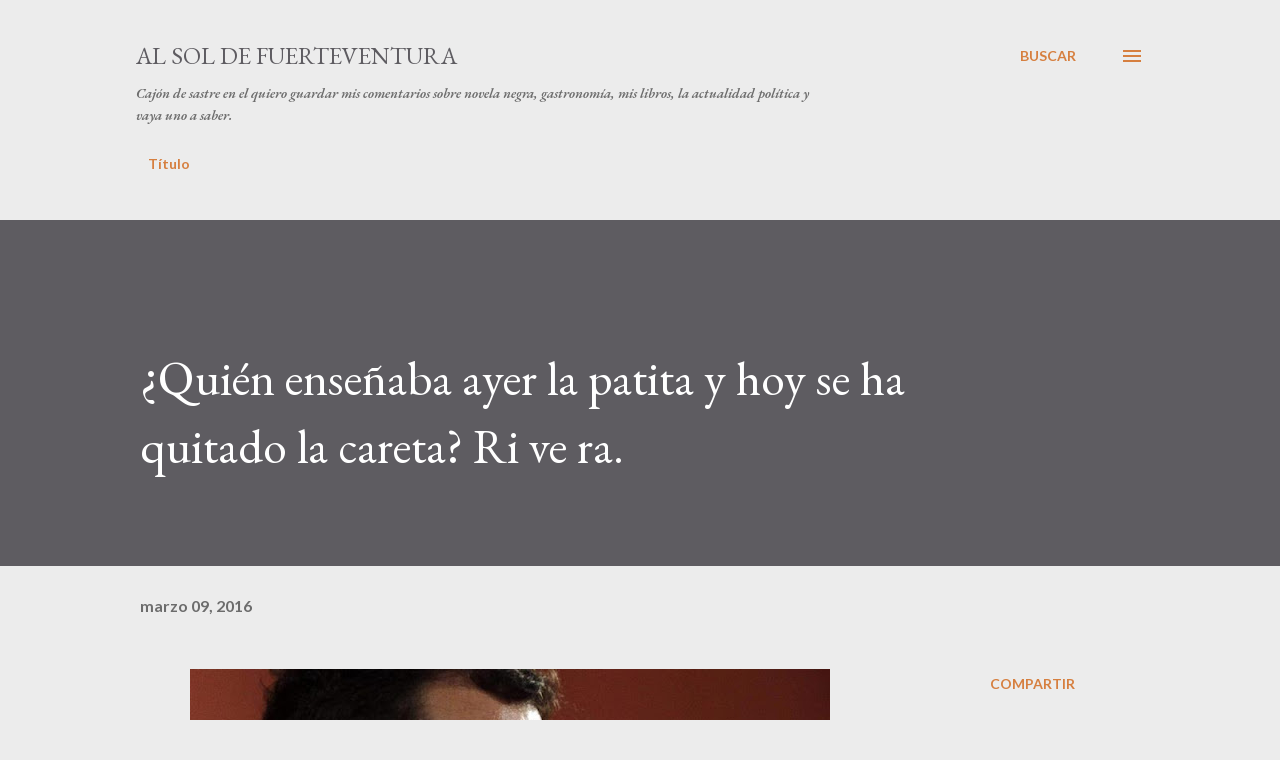

--- FILE ---
content_type: text/html; charset=UTF-8
request_url: http://www.alsoldefuerteventura.com/2016/03/quien-ensenaba-ayer-la-patita-y-hoy-se.html
body_size: 88236
content:
<!DOCTYPE html>
<html dir='ltr' lang='es'>
<head>
<meta content='width=device-width, initial-scale=1' name='viewport'/>
<title>&#191;Quién enseñaba ayer la patita y hoy se ha quitado la careta? Ri ve ra.</title>
<meta content='text/html; charset=UTF-8' http-equiv='Content-Type'/>
<!-- Chrome, Firefox OS and Opera -->
<meta content='#ececec' name='theme-color'/>
<!-- Windows Phone -->
<meta content='#ececec' name='msapplication-navbutton-color'/>
<meta content='blogger' name='generator'/>
<link href='http://www.alsoldefuerteventura.com/favicon.ico' rel='icon' type='image/x-icon'/>
<link href='http://www.alsoldefuerteventura.com/2016/03/quien-ensenaba-ayer-la-patita-y-hoy-se.html' rel='canonical'/>
<link rel="alternate" type="application/atom+xml" title="Al sol de Fuerteventura - Atom" href="http://www.alsoldefuerteventura.com/feeds/posts/default" />
<link rel="alternate" type="application/rss+xml" title="Al sol de Fuerteventura - RSS" href="http://www.alsoldefuerteventura.com/feeds/posts/default?alt=rss" />
<link rel="service.post" type="application/atom+xml" title="Al sol de Fuerteventura - Atom" href="https://www.blogger.com/feeds/6257848932680654550/posts/default" />

<link rel="alternate" type="application/atom+xml" title="Al sol de Fuerteventura - Atom" href="http://www.alsoldefuerteventura.com/feeds/6983384770317187521/comments/default" />
<!--Can't find substitution for tag [blog.ieCssRetrofitLinks]-->
<link href='https://blogger.googleusercontent.com/img/b/R29vZ2xl/AVvXsEhyt3daNUgHUEeBVswEOQbCqTpE9I36sucZuVOtvIkYalqe7lGtNfjbewkygXQWe8dWVdzN8W0RFOcQIPRIExyUe_h12s3SUftyzppqjnMwvIWbfcsbSzHMwklbLtcqOKo6HyPWymcDqdc/s640/09MAR16+Riverita.jpg' rel='image_src'/>
<meta content='http://www.alsoldefuerteventura.com/2016/03/quien-ensenaba-ayer-la-patita-y-hoy-se.html' property='og:url'/>
<meta content='¿Quién enseñaba ayer la patita y hoy se ha quitado la careta? Ri ve ra.' property='og:title'/>
<meta content='' property='og:description'/>
<meta content='https://blogger.googleusercontent.com/img/b/R29vZ2xl/AVvXsEhyt3daNUgHUEeBVswEOQbCqTpE9I36sucZuVOtvIkYalqe7lGtNfjbewkygXQWe8dWVdzN8W0RFOcQIPRIExyUe_h12s3SUftyzppqjnMwvIWbfcsbSzHMwklbLtcqOKo6HyPWymcDqdc/w1200-h630-p-k-no-nu/09MAR16+Riverita.jpg' property='og:image'/>
<style type='text/css'>@font-face{font-family:'EB Garamond';font-style:italic;font-weight:600;font-display:swap;src:url(//fonts.gstatic.com/s/ebgaramond/v32/SlGFmQSNjdsmc35JDF1K5GRwUjcdlttVFm-rI7diR79wU6i1hGFJRvzr2Q.woff2)format('woff2');unicode-range:U+0460-052F,U+1C80-1C8A,U+20B4,U+2DE0-2DFF,U+A640-A69F,U+FE2E-FE2F;}@font-face{font-family:'EB Garamond';font-style:italic;font-weight:600;font-display:swap;src:url(//fonts.gstatic.com/s/ebgaramond/v32/SlGFmQSNjdsmc35JDF1K5GRwUjcdlttVFm-rI7diR795U6i1hGFJRvzr2Q.woff2)format('woff2');unicode-range:U+0301,U+0400-045F,U+0490-0491,U+04B0-04B1,U+2116;}@font-face{font-family:'EB Garamond';font-style:italic;font-weight:600;font-display:swap;src:url(//fonts.gstatic.com/s/ebgaramond/v32/SlGFmQSNjdsmc35JDF1K5GRwUjcdlttVFm-rI7diR79xU6i1hGFJRvzr2Q.woff2)format('woff2');unicode-range:U+1F00-1FFF;}@font-face{font-family:'EB Garamond';font-style:italic;font-weight:600;font-display:swap;src:url(//fonts.gstatic.com/s/ebgaramond/v32/SlGFmQSNjdsmc35JDF1K5GRwUjcdlttVFm-rI7diR79-U6i1hGFJRvzr2Q.woff2)format('woff2');unicode-range:U+0370-0377,U+037A-037F,U+0384-038A,U+038C,U+038E-03A1,U+03A3-03FF;}@font-face{font-family:'EB Garamond';font-style:italic;font-weight:600;font-display:swap;src:url(//fonts.gstatic.com/s/ebgaramond/v32/SlGFmQSNjdsmc35JDF1K5GRwUjcdlttVFm-rI7diR79yU6i1hGFJRvzr2Q.woff2)format('woff2');unicode-range:U+0102-0103,U+0110-0111,U+0128-0129,U+0168-0169,U+01A0-01A1,U+01AF-01B0,U+0300-0301,U+0303-0304,U+0308-0309,U+0323,U+0329,U+1EA0-1EF9,U+20AB;}@font-face{font-family:'EB Garamond';font-style:italic;font-weight:600;font-display:swap;src:url(//fonts.gstatic.com/s/ebgaramond/v32/SlGFmQSNjdsmc35JDF1K5GRwUjcdlttVFm-rI7diR79zU6i1hGFJRvzr2Q.woff2)format('woff2');unicode-range:U+0100-02BA,U+02BD-02C5,U+02C7-02CC,U+02CE-02D7,U+02DD-02FF,U+0304,U+0308,U+0329,U+1D00-1DBF,U+1E00-1E9F,U+1EF2-1EFF,U+2020,U+20A0-20AB,U+20AD-20C0,U+2113,U+2C60-2C7F,U+A720-A7FF;}@font-face{font-family:'EB Garamond';font-style:italic;font-weight:600;font-display:swap;src:url(//fonts.gstatic.com/s/ebgaramond/v32/SlGFmQSNjdsmc35JDF1K5GRwUjcdlttVFm-rI7diR799U6i1hGFJRvw.woff2)format('woff2');unicode-range:U+0000-00FF,U+0131,U+0152-0153,U+02BB-02BC,U+02C6,U+02DA,U+02DC,U+0304,U+0308,U+0329,U+2000-206F,U+20AC,U+2122,U+2191,U+2193,U+2212,U+2215,U+FEFF,U+FFFD;}@font-face{font-family:'EB Garamond';font-style:normal;font-weight:400;font-display:swap;src:url(//fonts.gstatic.com/s/ebgaramond/v32/SlGDmQSNjdsmc35JDF1K5E55YMjF_7DPuGi-6_RkCY9_WamXgHlIbvw.woff2)format('woff2');unicode-range:U+0460-052F,U+1C80-1C8A,U+20B4,U+2DE0-2DFF,U+A640-A69F,U+FE2E-FE2F;}@font-face{font-family:'EB Garamond';font-style:normal;font-weight:400;font-display:swap;src:url(//fonts.gstatic.com/s/ebgaramond/v32/SlGDmQSNjdsmc35JDF1K5E55YMjF_7DPuGi-6_RkAI9_WamXgHlIbvw.woff2)format('woff2');unicode-range:U+0301,U+0400-045F,U+0490-0491,U+04B0-04B1,U+2116;}@font-face{font-family:'EB Garamond';font-style:normal;font-weight:400;font-display:swap;src:url(//fonts.gstatic.com/s/ebgaramond/v32/SlGDmQSNjdsmc35JDF1K5E55YMjF_7DPuGi-6_RkCI9_WamXgHlIbvw.woff2)format('woff2');unicode-range:U+1F00-1FFF;}@font-face{font-family:'EB Garamond';font-style:normal;font-weight:400;font-display:swap;src:url(//fonts.gstatic.com/s/ebgaramond/v32/SlGDmQSNjdsmc35JDF1K5E55YMjF_7DPuGi-6_RkB49_WamXgHlIbvw.woff2)format('woff2');unicode-range:U+0370-0377,U+037A-037F,U+0384-038A,U+038C,U+038E-03A1,U+03A3-03FF;}@font-face{font-family:'EB Garamond';font-style:normal;font-weight:400;font-display:swap;src:url(//fonts.gstatic.com/s/ebgaramond/v32/SlGDmQSNjdsmc35JDF1K5E55YMjF_7DPuGi-6_RkC49_WamXgHlIbvw.woff2)format('woff2');unicode-range:U+0102-0103,U+0110-0111,U+0128-0129,U+0168-0169,U+01A0-01A1,U+01AF-01B0,U+0300-0301,U+0303-0304,U+0308-0309,U+0323,U+0329,U+1EA0-1EF9,U+20AB;}@font-face{font-family:'EB Garamond';font-style:normal;font-weight:400;font-display:swap;src:url(//fonts.gstatic.com/s/ebgaramond/v32/SlGDmQSNjdsmc35JDF1K5E55YMjF_7DPuGi-6_RkCo9_WamXgHlIbvw.woff2)format('woff2');unicode-range:U+0100-02BA,U+02BD-02C5,U+02C7-02CC,U+02CE-02D7,U+02DD-02FF,U+0304,U+0308,U+0329,U+1D00-1DBF,U+1E00-1E9F,U+1EF2-1EFF,U+2020,U+20A0-20AB,U+20AD-20C0,U+2113,U+2C60-2C7F,U+A720-A7FF;}@font-face{font-family:'EB Garamond';font-style:normal;font-weight:400;font-display:swap;src:url(//fonts.gstatic.com/s/ebgaramond/v32/SlGDmQSNjdsmc35JDF1K5E55YMjF_7DPuGi-6_RkBI9_WamXgHlI.woff2)format('woff2');unicode-range:U+0000-00FF,U+0131,U+0152-0153,U+02BB-02BC,U+02C6,U+02DA,U+02DC,U+0304,U+0308,U+0329,U+2000-206F,U+20AC,U+2122,U+2191,U+2193,U+2212,U+2215,U+FEFF,U+FFFD;}@font-face{font-family:'Lato';font-style:normal;font-weight:400;font-display:swap;src:url(//fonts.gstatic.com/s/lato/v25/S6uyw4BMUTPHjxAwXiWtFCfQ7A.woff2)format('woff2');unicode-range:U+0100-02BA,U+02BD-02C5,U+02C7-02CC,U+02CE-02D7,U+02DD-02FF,U+0304,U+0308,U+0329,U+1D00-1DBF,U+1E00-1E9F,U+1EF2-1EFF,U+2020,U+20A0-20AB,U+20AD-20C0,U+2113,U+2C60-2C7F,U+A720-A7FF;}@font-face{font-family:'Lato';font-style:normal;font-weight:400;font-display:swap;src:url(//fonts.gstatic.com/s/lato/v25/S6uyw4BMUTPHjx4wXiWtFCc.woff2)format('woff2');unicode-range:U+0000-00FF,U+0131,U+0152-0153,U+02BB-02BC,U+02C6,U+02DA,U+02DC,U+0304,U+0308,U+0329,U+2000-206F,U+20AC,U+2122,U+2191,U+2193,U+2212,U+2215,U+FEFF,U+FFFD;}@font-face{font-family:'Lato';font-style:normal;font-weight:700;font-display:swap;src:url(//fonts.gstatic.com/s/lato/v25/S6u9w4BMUTPHh6UVSwaPGQ3q5d0N7w.woff2)format('woff2');unicode-range:U+0100-02BA,U+02BD-02C5,U+02C7-02CC,U+02CE-02D7,U+02DD-02FF,U+0304,U+0308,U+0329,U+1D00-1DBF,U+1E00-1E9F,U+1EF2-1EFF,U+2020,U+20A0-20AB,U+20AD-20C0,U+2113,U+2C60-2C7F,U+A720-A7FF;}@font-face{font-family:'Lato';font-style:normal;font-weight:700;font-display:swap;src:url(//fonts.gstatic.com/s/lato/v25/S6u9w4BMUTPHh6UVSwiPGQ3q5d0.woff2)format('woff2');unicode-range:U+0000-00FF,U+0131,U+0152-0153,U+02BB-02BC,U+02C6,U+02DA,U+02DC,U+0304,U+0308,U+0329,U+2000-206F,U+20AC,U+2122,U+2191,U+2193,U+2212,U+2215,U+FEFF,U+FFFD;}@font-face{font-family:'Open Sans';font-style:normal;font-weight:600;font-stretch:100%;font-display:swap;src:url(//fonts.gstatic.com/s/opensans/v44/memSYaGs126MiZpBA-UvWbX2vVnXBbObj2OVZyOOSr4dVJWUgsgH1x4taVIUwaEQbjB_mQ.woff2)format('woff2');unicode-range:U+0460-052F,U+1C80-1C8A,U+20B4,U+2DE0-2DFF,U+A640-A69F,U+FE2E-FE2F;}@font-face{font-family:'Open Sans';font-style:normal;font-weight:600;font-stretch:100%;font-display:swap;src:url(//fonts.gstatic.com/s/opensans/v44/memSYaGs126MiZpBA-UvWbX2vVnXBbObj2OVZyOOSr4dVJWUgsgH1x4kaVIUwaEQbjB_mQ.woff2)format('woff2');unicode-range:U+0301,U+0400-045F,U+0490-0491,U+04B0-04B1,U+2116;}@font-face{font-family:'Open Sans';font-style:normal;font-weight:600;font-stretch:100%;font-display:swap;src:url(//fonts.gstatic.com/s/opensans/v44/memSYaGs126MiZpBA-UvWbX2vVnXBbObj2OVZyOOSr4dVJWUgsgH1x4saVIUwaEQbjB_mQ.woff2)format('woff2');unicode-range:U+1F00-1FFF;}@font-face{font-family:'Open Sans';font-style:normal;font-weight:600;font-stretch:100%;font-display:swap;src:url(//fonts.gstatic.com/s/opensans/v44/memSYaGs126MiZpBA-UvWbX2vVnXBbObj2OVZyOOSr4dVJWUgsgH1x4jaVIUwaEQbjB_mQ.woff2)format('woff2');unicode-range:U+0370-0377,U+037A-037F,U+0384-038A,U+038C,U+038E-03A1,U+03A3-03FF;}@font-face{font-family:'Open Sans';font-style:normal;font-weight:600;font-stretch:100%;font-display:swap;src:url(//fonts.gstatic.com/s/opensans/v44/memSYaGs126MiZpBA-UvWbX2vVnXBbObj2OVZyOOSr4dVJWUgsgH1x4iaVIUwaEQbjB_mQ.woff2)format('woff2');unicode-range:U+0307-0308,U+0590-05FF,U+200C-2010,U+20AA,U+25CC,U+FB1D-FB4F;}@font-face{font-family:'Open Sans';font-style:normal;font-weight:600;font-stretch:100%;font-display:swap;src:url(//fonts.gstatic.com/s/opensans/v44/memSYaGs126MiZpBA-UvWbX2vVnXBbObj2OVZyOOSr4dVJWUgsgH1x5caVIUwaEQbjB_mQ.woff2)format('woff2');unicode-range:U+0302-0303,U+0305,U+0307-0308,U+0310,U+0312,U+0315,U+031A,U+0326-0327,U+032C,U+032F-0330,U+0332-0333,U+0338,U+033A,U+0346,U+034D,U+0391-03A1,U+03A3-03A9,U+03B1-03C9,U+03D1,U+03D5-03D6,U+03F0-03F1,U+03F4-03F5,U+2016-2017,U+2034-2038,U+203C,U+2040,U+2043,U+2047,U+2050,U+2057,U+205F,U+2070-2071,U+2074-208E,U+2090-209C,U+20D0-20DC,U+20E1,U+20E5-20EF,U+2100-2112,U+2114-2115,U+2117-2121,U+2123-214F,U+2190,U+2192,U+2194-21AE,U+21B0-21E5,U+21F1-21F2,U+21F4-2211,U+2213-2214,U+2216-22FF,U+2308-230B,U+2310,U+2319,U+231C-2321,U+2336-237A,U+237C,U+2395,U+239B-23B7,U+23D0,U+23DC-23E1,U+2474-2475,U+25AF,U+25B3,U+25B7,U+25BD,U+25C1,U+25CA,U+25CC,U+25FB,U+266D-266F,U+27C0-27FF,U+2900-2AFF,U+2B0E-2B11,U+2B30-2B4C,U+2BFE,U+3030,U+FF5B,U+FF5D,U+1D400-1D7FF,U+1EE00-1EEFF;}@font-face{font-family:'Open Sans';font-style:normal;font-weight:600;font-stretch:100%;font-display:swap;src:url(//fonts.gstatic.com/s/opensans/v44/memSYaGs126MiZpBA-UvWbX2vVnXBbObj2OVZyOOSr4dVJWUgsgH1x5OaVIUwaEQbjB_mQ.woff2)format('woff2');unicode-range:U+0001-000C,U+000E-001F,U+007F-009F,U+20DD-20E0,U+20E2-20E4,U+2150-218F,U+2190,U+2192,U+2194-2199,U+21AF,U+21E6-21F0,U+21F3,U+2218-2219,U+2299,U+22C4-22C6,U+2300-243F,U+2440-244A,U+2460-24FF,U+25A0-27BF,U+2800-28FF,U+2921-2922,U+2981,U+29BF,U+29EB,U+2B00-2BFF,U+4DC0-4DFF,U+FFF9-FFFB,U+10140-1018E,U+10190-1019C,U+101A0,U+101D0-101FD,U+102E0-102FB,U+10E60-10E7E,U+1D2C0-1D2D3,U+1D2E0-1D37F,U+1F000-1F0FF,U+1F100-1F1AD,U+1F1E6-1F1FF,U+1F30D-1F30F,U+1F315,U+1F31C,U+1F31E,U+1F320-1F32C,U+1F336,U+1F378,U+1F37D,U+1F382,U+1F393-1F39F,U+1F3A7-1F3A8,U+1F3AC-1F3AF,U+1F3C2,U+1F3C4-1F3C6,U+1F3CA-1F3CE,U+1F3D4-1F3E0,U+1F3ED,U+1F3F1-1F3F3,U+1F3F5-1F3F7,U+1F408,U+1F415,U+1F41F,U+1F426,U+1F43F,U+1F441-1F442,U+1F444,U+1F446-1F449,U+1F44C-1F44E,U+1F453,U+1F46A,U+1F47D,U+1F4A3,U+1F4B0,U+1F4B3,U+1F4B9,U+1F4BB,U+1F4BF,U+1F4C8-1F4CB,U+1F4D6,U+1F4DA,U+1F4DF,U+1F4E3-1F4E6,U+1F4EA-1F4ED,U+1F4F7,U+1F4F9-1F4FB,U+1F4FD-1F4FE,U+1F503,U+1F507-1F50B,U+1F50D,U+1F512-1F513,U+1F53E-1F54A,U+1F54F-1F5FA,U+1F610,U+1F650-1F67F,U+1F687,U+1F68D,U+1F691,U+1F694,U+1F698,U+1F6AD,U+1F6B2,U+1F6B9-1F6BA,U+1F6BC,U+1F6C6-1F6CF,U+1F6D3-1F6D7,U+1F6E0-1F6EA,U+1F6F0-1F6F3,U+1F6F7-1F6FC,U+1F700-1F7FF,U+1F800-1F80B,U+1F810-1F847,U+1F850-1F859,U+1F860-1F887,U+1F890-1F8AD,U+1F8B0-1F8BB,U+1F8C0-1F8C1,U+1F900-1F90B,U+1F93B,U+1F946,U+1F984,U+1F996,U+1F9E9,U+1FA00-1FA6F,U+1FA70-1FA7C,U+1FA80-1FA89,U+1FA8F-1FAC6,U+1FACE-1FADC,U+1FADF-1FAE9,U+1FAF0-1FAF8,U+1FB00-1FBFF;}@font-face{font-family:'Open Sans';font-style:normal;font-weight:600;font-stretch:100%;font-display:swap;src:url(//fonts.gstatic.com/s/opensans/v44/memSYaGs126MiZpBA-UvWbX2vVnXBbObj2OVZyOOSr4dVJWUgsgH1x4vaVIUwaEQbjB_mQ.woff2)format('woff2');unicode-range:U+0102-0103,U+0110-0111,U+0128-0129,U+0168-0169,U+01A0-01A1,U+01AF-01B0,U+0300-0301,U+0303-0304,U+0308-0309,U+0323,U+0329,U+1EA0-1EF9,U+20AB;}@font-face{font-family:'Open Sans';font-style:normal;font-weight:600;font-stretch:100%;font-display:swap;src:url(//fonts.gstatic.com/s/opensans/v44/memSYaGs126MiZpBA-UvWbX2vVnXBbObj2OVZyOOSr4dVJWUgsgH1x4uaVIUwaEQbjB_mQ.woff2)format('woff2');unicode-range:U+0100-02BA,U+02BD-02C5,U+02C7-02CC,U+02CE-02D7,U+02DD-02FF,U+0304,U+0308,U+0329,U+1D00-1DBF,U+1E00-1E9F,U+1EF2-1EFF,U+2020,U+20A0-20AB,U+20AD-20C0,U+2113,U+2C60-2C7F,U+A720-A7FF;}@font-face{font-family:'Open Sans';font-style:normal;font-weight:600;font-stretch:100%;font-display:swap;src:url(//fonts.gstatic.com/s/opensans/v44/memSYaGs126MiZpBA-UvWbX2vVnXBbObj2OVZyOOSr4dVJWUgsgH1x4gaVIUwaEQbjA.woff2)format('woff2');unicode-range:U+0000-00FF,U+0131,U+0152-0153,U+02BB-02BC,U+02C6,U+02DA,U+02DC,U+0304,U+0308,U+0329,U+2000-206F,U+20AC,U+2122,U+2191,U+2193,U+2212,U+2215,U+FEFF,U+FFFD;}</style>
<style id='page-skin-1' type='text/css'><!--
/*! normalize.css v3.0.1 | MIT License | git.io/normalize */html{font-family:sans-serif;-ms-text-size-adjust:100%;-webkit-text-size-adjust:100%}body{margin:0}article,aside,details,figcaption,figure,footer,header,hgroup,main,nav,section,summary{display:block}audio,canvas,progress,video{display:inline-block;vertical-align:baseline}audio:not([controls]){display:none;height:0}[hidden],template{display:none}a{background:transparent}a:active,a:hover{outline:0}abbr[title]{border-bottom:1px dotted}b,strong{font-weight:bold}dfn{font-style:italic}h1{font-size:2em;margin:.67em 0}mark{background:#ff0;color:#000}small{font-size:80%}sub,sup{font-size:75%;line-height:0;position:relative;vertical-align:baseline}sup{top:-0.5em}sub{bottom:-0.25em}img{border:0}svg:not(:root){overflow:hidden}figure{margin:1em 40px}hr{-moz-box-sizing:content-box;box-sizing:content-box;height:0}pre{overflow:auto}code,kbd,pre,samp{font-family:monospace,monospace;font-size:1em}button,input,optgroup,select,textarea{color:inherit;font:inherit;margin:0}button{overflow:visible}button,select{text-transform:none}button,html input[type="button"],input[type="reset"],input[type="submit"]{-webkit-appearance:button;cursor:pointer}button[disabled],html input[disabled]{cursor:default}button::-moz-focus-inner,input::-moz-focus-inner{border:0;padding:0}input{line-height:normal}input[type="checkbox"],input[type="radio"]{box-sizing:border-box;padding:0}input[type="number"]::-webkit-inner-spin-button,input[type="number"]::-webkit-outer-spin-button{height:auto}input[type="search"]{-webkit-appearance:textfield;-moz-box-sizing:content-box;-webkit-box-sizing:content-box;box-sizing:content-box}input[type="search"]::-webkit-search-cancel-button,input[type="search"]::-webkit-search-decoration{-webkit-appearance:none}fieldset{border:1px solid #c0c0c0;margin:0 2px;padding:.35em .625em .75em}legend{border:0;padding:0}textarea{overflow:auto}optgroup{font-weight:bold}table{border-collapse:collapse;border-spacing:0}td,th{padding:0}
body{
overflow-wrap:break-word;
word-break:break-word;
word-wrap:break-word
}
.hidden{
display:none
}
.invisible{
visibility:hidden
}
.container::after,.float-container::after{
clear:both;
content:"";
display:table
}
.clearboth{
clear:both
}
#comments .comment .comment-actions,.subscribe-popup .FollowByEmail .follow-by-email-submit,.widget.Profile .profile-link{
background:0 0;
border:0;
box-shadow:none;
color:#d67f3f;
cursor:pointer;
font-size:14px;
font-weight:700;
outline:0;
text-decoration:none;
text-transform:uppercase;
width:auto
}
.dim-overlay{
background-color:rgba(0,0,0,.54);
height:100vh;
left:0;
position:fixed;
top:0;
width:100%
}
#sharing-dim-overlay{
background-color:transparent
}
input::-ms-clear{
display:none
}
.blogger-logo,.svg-icon-24.blogger-logo{
fill:#ff9800;
opacity:1
}
.loading-spinner-large{
-webkit-animation:mspin-rotate 1.568s infinite linear;
animation:mspin-rotate 1.568s infinite linear;
height:48px;
overflow:hidden;
position:absolute;
width:48px;
z-index:200
}
.loading-spinner-large>div{
-webkit-animation:mspin-revrot 5332ms infinite steps(4);
animation:mspin-revrot 5332ms infinite steps(4)
}
.loading-spinner-large>div>div{
-webkit-animation:mspin-singlecolor-large-film 1333ms infinite steps(81);
animation:mspin-singlecolor-large-film 1333ms infinite steps(81);
background-size:100%;
height:48px;
width:3888px
}
.mspin-black-large>div>div,.mspin-grey_54-large>div>div{
background-image:url(https://www.blogblog.com/indie/mspin_black_large.svg)
}
.mspin-white-large>div>div{
background-image:url(https://www.blogblog.com/indie/mspin_white_large.svg)
}
.mspin-grey_54-large{
opacity:.54
}
@-webkit-keyframes mspin-singlecolor-large-film{
from{
-webkit-transform:translateX(0);
transform:translateX(0)
}
to{
-webkit-transform:translateX(-3888px);
transform:translateX(-3888px)
}
}
@keyframes mspin-singlecolor-large-film{
from{
-webkit-transform:translateX(0);
transform:translateX(0)
}
to{
-webkit-transform:translateX(-3888px);
transform:translateX(-3888px)
}
}
@-webkit-keyframes mspin-rotate{
from{
-webkit-transform:rotate(0);
transform:rotate(0)
}
to{
-webkit-transform:rotate(360deg);
transform:rotate(360deg)
}
}
@keyframes mspin-rotate{
from{
-webkit-transform:rotate(0);
transform:rotate(0)
}
to{
-webkit-transform:rotate(360deg);
transform:rotate(360deg)
}
}
@-webkit-keyframes mspin-revrot{
from{
-webkit-transform:rotate(0);
transform:rotate(0)
}
to{
-webkit-transform:rotate(-360deg);
transform:rotate(-360deg)
}
}
@keyframes mspin-revrot{
from{
-webkit-transform:rotate(0);
transform:rotate(0)
}
to{
-webkit-transform:rotate(-360deg);
transform:rotate(-360deg)
}
}
.skip-navigation{
background-color:#fff;
box-sizing:border-box;
color:#000;
display:block;
height:0;
left:0;
line-height:50px;
overflow:hidden;
padding-top:0;
position:fixed;
text-align:center;
top:0;
-webkit-transition:box-shadow .3s,height .3s,padding-top .3s;
transition:box-shadow .3s,height .3s,padding-top .3s;
width:100%;
z-index:900
}
.skip-navigation:focus{
box-shadow:0 4px 5px 0 rgba(0,0,0,.14),0 1px 10px 0 rgba(0,0,0,.12),0 2px 4px -1px rgba(0,0,0,.2);
height:50px
}
#main{
outline:0
}
.main-heading{
position:absolute;
clip:rect(1px,1px,1px,1px);
padding:0;
border:0;
height:1px;
width:1px;
overflow:hidden
}
.Attribution{
margin-top:1em;
text-align:center
}
.Attribution .blogger img,.Attribution .blogger svg{
vertical-align:bottom
}
.Attribution .blogger img{
margin-right:.5em
}
.Attribution div{
line-height:24px;
margin-top:.5em
}
.Attribution .copyright,.Attribution .image-attribution{
font-size:.7em;
margin-top:1.5em
}
.BLOG_mobile_video_class{
display:none
}
.bg-photo{
background-attachment:scroll!important
}
body .CSS_LIGHTBOX{
z-index:900
}
.extendable .show-less,.extendable .show-more{
border-color:#d67f3f;
color:#d67f3f;
margin-top:8px
}
.extendable .show-less.hidden,.extendable .show-more.hidden{
display:none
}
.inline-ad{
display:none;
max-width:100%;
overflow:hidden
}
.adsbygoogle{
display:block
}
#cookieChoiceInfo{
bottom:0;
top:auto
}
iframe.b-hbp-video{
border:0
}
.post-body img{
max-width:100%
}
.post-body iframe{
max-width:100%
}
.post-body a[imageanchor="1"]{
display:inline-block
}
.byline{
margin-right:1em
}
.byline:last-child{
margin-right:0
}
.link-copied-dialog{
max-width:520px;
outline:0
}
.link-copied-dialog .modal-dialog-buttons{
margin-top:8px
}
.link-copied-dialog .goog-buttonset-default{
background:0 0;
border:0
}
.link-copied-dialog .goog-buttonset-default:focus{
outline:0
}
.paging-control-container{
margin-bottom:16px
}
.paging-control-container .paging-control{
display:inline-block
}
.paging-control-container .comment-range-text::after,.paging-control-container .paging-control{
color:#d67f3f
}
.paging-control-container .comment-range-text,.paging-control-container .paging-control{
margin-right:8px
}
.paging-control-container .comment-range-text::after,.paging-control-container .paging-control::after{
content:"\b7";
cursor:default;
padding-left:8px;
pointer-events:none
}
.paging-control-container .comment-range-text:last-child::after,.paging-control-container .paging-control:last-child::after{
content:none
}
.byline.reactions iframe{
height:20px
}
.b-notification{
color:#000;
background-color:#fff;
border-bottom:solid 1px #000;
box-sizing:border-box;
padding:16px 32px;
text-align:center
}
.b-notification.visible{
-webkit-transition:margin-top .3s cubic-bezier(.4,0,.2,1);
transition:margin-top .3s cubic-bezier(.4,0,.2,1)
}
.b-notification.invisible{
position:absolute
}
.b-notification-close{
position:absolute;
right:8px;
top:8px
}
.no-posts-message{
line-height:40px;
text-align:center
}
@media screen and (max-width:968px){
body.item-view .post-body a[imageanchor="1"][style*="float: left;"],body.item-view .post-body a[imageanchor="1"][style*="float: right;"]{
float:none!important;
clear:none!important
}
body.item-view .post-body a[imageanchor="1"] img{
display:block;
height:auto;
margin:0 auto
}
body.item-view .post-body>.separator:first-child>a[imageanchor="1"]:first-child{
margin-top:20px
}
.post-body a[imageanchor]{
display:block
}
body.item-view .post-body a[imageanchor="1"]{
margin-left:0!important;
margin-right:0!important
}
body.item-view .post-body a[imageanchor="1"]+a[imageanchor="1"]{
margin-top:16px
}
}
.item-control{
display:none
}
#comments{
border-top:1px dashed rgba(0,0,0,.54);
margin-top:20px;
padding:20px
}
#comments .comment-thread ol{
margin:0;
padding-left:0;
padding-left:0
}
#comments .comment .comment-replybox-single,#comments .comment-thread .comment-replies{
margin-left:60px
}
#comments .comment-thread .thread-count{
display:none
}
#comments .comment{
list-style-type:none;
padding:0 0 30px;
position:relative
}
#comments .comment .comment{
padding-bottom:8px
}
.comment .avatar-image-container{
position:absolute
}
.comment .avatar-image-container img{
border-radius:50%
}
.avatar-image-container svg,.comment .avatar-image-container .avatar-icon{
border-radius:50%;
border:solid 1px #d67f3f;
box-sizing:border-box;
fill:#d67f3f;
height:35px;
margin:0;
padding:7px;
width:35px
}
.comment .comment-block{
margin-top:10px;
margin-left:60px;
padding-bottom:0
}
#comments .comment-author-header-wrapper{
margin-left:40px
}
#comments .comment .thread-expanded .comment-block{
padding-bottom:20px
}
#comments .comment .comment-header .user,#comments .comment .comment-header .user a{
color:#292929;
font-style:normal;
font-weight:700
}
#comments .comment .comment-actions{
bottom:0;
margin-bottom:15px;
position:absolute
}
#comments .comment .comment-actions>*{
margin-right:8px
}
#comments .comment .comment-header .datetime{
bottom:0;
color:rgba(0,0,0,0.54);
display:inline-block;
font-size:13px;
font-style:italic;
margin-left:8px
}
#comments .comment .comment-footer .comment-timestamp a,#comments .comment .comment-header .datetime a{
color:rgba(0,0,0,0.54)
}
#comments .comment .comment-content,.comment .comment-body{
margin-top:12px;
word-break:break-word
}
.comment-body{
margin-bottom:12px
}
#comments.embed[data-num-comments="0"]{
border:0;
margin-top:0;
padding-top:0
}
#comments.embed[data-num-comments="0"] #comment-post-message,#comments.embed[data-num-comments="0"] div.comment-form>p,#comments.embed[data-num-comments="0"] p.comment-footer{
display:none
}
#comment-editor-src{
display:none
}
.comments .comments-content .loadmore.loaded{
max-height:0;
opacity:0;
overflow:hidden
}
.extendable .remaining-items{
height:0;
overflow:hidden;
-webkit-transition:height .3s cubic-bezier(.4,0,.2,1);
transition:height .3s cubic-bezier(.4,0,.2,1)
}
.extendable .remaining-items.expanded{
height:auto
}
.svg-icon-24,.svg-icon-24-button{
cursor:pointer;
height:24px;
width:24px;
min-width:24px
}
.touch-icon{
margin:-12px;
padding:12px
}
.touch-icon:active,.touch-icon:focus{
background-color:rgba(153,153,153,.4);
border-radius:50%
}
svg:not(:root).touch-icon{
overflow:visible
}
html[dir=rtl] .rtl-reversible-icon{
-webkit-transform:scaleX(-1);
-ms-transform:scaleX(-1);
transform:scaleX(-1)
}
.svg-icon-24-button,.touch-icon-button{
background:0 0;
border:0;
margin:0;
outline:0;
padding:0
}
.touch-icon-button .touch-icon:active,.touch-icon-button .touch-icon:focus{
background-color:transparent
}
.touch-icon-button:active .touch-icon,.touch-icon-button:focus .touch-icon{
background-color:rgba(153,153,153,.4);
border-radius:50%
}
.Profile .default-avatar-wrapper .avatar-icon{
border-radius:50%;
border:solid 1px #000000;
box-sizing:border-box;
fill:#000000;
margin:0
}
.Profile .individual .default-avatar-wrapper .avatar-icon{
padding:25px
}
.Profile .individual .avatar-icon,.Profile .individual .profile-img{
height:120px;
width:120px
}
.Profile .team .default-avatar-wrapper .avatar-icon{
padding:8px
}
.Profile .team .avatar-icon,.Profile .team .default-avatar-wrapper,.Profile .team .profile-img{
height:40px;
width:40px
}
.snippet-container{
margin:0;
position:relative;
overflow:hidden
}
.snippet-fade{
bottom:0;
box-sizing:border-box;
position:absolute;
width:96px
}
.snippet-fade{
right:0
}
.snippet-fade:after{
content:"\2026"
}
.snippet-fade:after{
float:right
}
.post-bottom{
-webkit-box-align:center;
-webkit-align-items:center;
-ms-flex-align:center;
align-items:center;
display:-webkit-box;
display:-webkit-flex;
display:-ms-flexbox;
display:flex;
-webkit-flex-wrap:wrap;
-ms-flex-wrap:wrap;
flex-wrap:wrap
}
.post-footer{
-webkit-box-flex:1;
-webkit-flex:1 1 auto;
-ms-flex:1 1 auto;
flex:1 1 auto;
-webkit-flex-wrap:wrap;
-ms-flex-wrap:wrap;
flex-wrap:wrap;
-webkit-box-ordinal-group:2;
-webkit-order:1;
-ms-flex-order:1;
order:1
}
.post-footer>*{
-webkit-box-flex:0;
-webkit-flex:0 1 auto;
-ms-flex:0 1 auto;
flex:0 1 auto
}
.post-footer .byline:last-child{
margin-right:1em
}
.jump-link{
-webkit-box-flex:0;
-webkit-flex:0 0 auto;
-ms-flex:0 0 auto;
flex:0 0 auto;
-webkit-box-ordinal-group:3;
-webkit-order:2;
-ms-flex-order:2;
order:2
}
.centered-top-container.sticky{
left:0;
position:fixed;
right:0;
top:0;
width:auto;
z-index:8;
-webkit-transition-property:opacity,-webkit-transform;
transition-property:opacity,-webkit-transform;
transition-property:transform,opacity;
transition-property:transform,opacity,-webkit-transform;
-webkit-transition-duration:.2s;
transition-duration:.2s;
-webkit-transition-timing-function:cubic-bezier(.4,0,.2,1);
transition-timing-function:cubic-bezier(.4,0,.2,1)
}
.centered-top-placeholder{
display:none
}
.collapsed-header .centered-top-placeholder{
display:block
}
.centered-top-container .Header .replaced h1,.centered-top-placeholder .Header .replaced h1{
display:none
}
.centered-top-container.sticky .Header .replaced h1{
display:block
}
.centered-top-container.sticky .Header .header-widget{
background:0 0
}
.centered-top-container.sticky .Header .header-image-wrapper{
display:none
}
.centered-top-container img,.centered-top-placeholder img{
max-width:100%
}
.collapsible{
-webkit-transition:height .3s cubic-bezier(.4,0,.2,1);
transition:height .3s cubic-bezier(.4,0,.2,1)
}
.collapsible,.collapsible>summary{
display:block;
overflow:hidden
}
.collapsible>:not(summary){
display:none
}
.collapsible[open]>:not(summary){
display:block
}
.collapsible:focus,.collapsible>summary:focus{
outline:0
}
.collapsible>summary{
cursor:pointer;
display:block;
padding:0
}
.collapsible:focus>summary,.collapsible>summary:focus{
background-color:transparent
}
.collapsible>summary::-webkit-details-marker{
display:none
}
.collapsible-title{
-webkit-box-align:center;
-webkit-align-items:center;
-ms-flex-align:center;
align-items:center;
display:-webkit-box;
display:-webkit-flex;
display:-ms-flexbox;
display:flex
}
.collapsible-title .title{
-webkit-box-flex:1;
-webkit-flex:1 1 auto;
-ms-flex:1 1 auto;
flex:1 1 auto;
-webkit-box-ordinal-group:1;
-webkit-order:0;
-ms-flex-order:0;
order:0;
overflow:hidden;
text-overflow:ellipsis;
white-space:nowrap
}
.collapsible-title .chevron-down,.collapsible[open] .collapsible-title .chevron-up{
display:block
}
.collapsible-title .chevron-up,.collapsible[open] .collapsible-title .chevron-down{
display:none
}
.overflowable-container{
max-height:48px;
overflow:hidden;
position:relative
}
.overflow-button{
cursor:pointer
}
#overflowable-dim-overlay{
background:0 0
}
.overflow-popup{
box-shadow:0 2px 2px 0 rgba(0,0,0,.14),0 3px 1px -2px rgba(0,0,0,.2),0 1px 5px 0 rgba(0,0,0,.12);
background-color:#ececec;
left:0;
max-width:calc(100% - 32px);
position:absolute;
top:0;
visibility:hidden;
z-index:101
}
.overflow-popup ul{
list-style:none
}
.overflow-popup .tabs li,.overflow-popup li{
display:block;
height:auto
}
.overflow-popup .tabs li{
padding-left:0;
padding-right:0
}
.overflow-button.hidden,.overflow-popup .tabs li.hidden,.overflow-popup li.hidden{
display:none
}
.ripple{
position:relative
}
.ripple>*{
z-index:1
}
.splash-wrapper{
bottom:0;
left:0;
overflow:hidden;
pointer-events:none;
position:absolute;
right:0;
top:0;
z-index:0
}
.splash{
background:#ccc;
border-radius:100%;
display:block;
opacity:.6;
position:absolute;
-webkit-transform:scale(0);
-ms-transform:scale(0);
transform:scale(0)
}
.splash.animate{
-webkit-animation:ripple-effect .4s linear;
animation:ripple-effect .4s linear
}
@-webkit-keyframes ripple-effect{
100%{
opacity:0;
-webkit-transform:scale(2.5);
transform:scale(2.5)
}
}
@keyframes ripple-effect{
100%{
opacity:0;
-webkit-transform:scale(2.5);
transform:scale(2.5)
}
}
.search{
display:-webkit-box;
display:-webkit-flex;
display:-ms-flexbox;
display:flex;
line-height:24px;
width:24px
}
.search.focused{
width:100%
}
.search.focused .section{
width:100%
}
.search form{
z-index:101
}
.search h3{
display:none
}
.search form{
display:-webkit-box;
display:-webkit-flex;
display:-ms-flexbox;
display:flex;
-webkit-box-flex:1;
-webkit-flex:1 0 0;
-ms-flex:1 0 0px;
flex:1 0 0;
border-bottom:solid 1px transparent;
padding-bottom:8px
}
.search form>*{
display:none
}
.search.focused form>*{
display:block
}
.search .search-input label{
display:none
}
.centered-top-placeholder.cloned .search form{
z-index:30
}
.search.focused form{
border-color:#292929;
position:relative;
width:auto
}
.collapsed-header .centered-top-container .search.focused form{
border-bottom-color:transparent
}
.search-expand{
-webkit-box-flex:0;
-webkit-flex:0 0 auto;
-ms-flex:0 0 auto;
flex:0 0 auto
}
.search-expand-text{
display:none
}
.search-close{
display:inline;
vertical-align:middle
}
.search-input{
-webkit-box-flex:1;
-webkit-flex:1 0 1px;
-ms-flex:1 0 1px;
flex:1 0 1px
}
.search-input input{
background:0 0;
border:0;
box-sizing:border-box;
color:#292929;
display:inline-block;
outline:0;
width:calc(100% - 48px)
}
.search-input input.no-cursor{
color:transparent;
text-shadow:0 0 0 #292929
}
.collapsed-header .centered-top-container .search-action,.collapsed-header .centered-top-container .search-input input{
color:#292929
}
.collapsed-header .centered-top-container .search-input input.no-cursor{
color:transparent;
text-shadow:0 0 0 #292929
}
.collapsed-header .centered-top-container .search-input input.no-cursor:focus,.search-input input.no-cursor:focus{
outline:0
}
.search-focused>*{
visibility:hidden
}
.search-focused .search,.search-focused .search-icon{
visibility:visible
}
.search.focused .search-action{
display:block
}
.search.focused .search-action:disabled{
opacity:.3
}
.sidebar-container{
background-color:#f7f7f7;
max-width:320px;
overflow-y:auto;
-webkit-transition-property:-webkit-transform;
transition-property:-webkit-transform;
transition-property:transform;
transition-property:transform,-webkit-transform;
-webkit-transition-duration:.3s;
transition-duration:.3s;
-webkit-transition-timing-function:cubic-bezier(0,0,.2,1);
transition-timing-function:cubic-bezier(0,0,.2,1);
width:320px;
z-index:101;
-webkit-overflow-scrolling:touch
}
.sidebar-container .navigation{
line-height:0;
padding:16px
}
.sidebar-container .sidebar-back{
cursor:pointer
}
.sidebar-container .widget{
background:0 0;
margin:0 16px;
padding:16px 0
}
.sidebar-container .widget .title{
color:#000000;
margin:0
}
.sidebar-container .widget ul{
list-style:none;
margin:0;
padding:0
}
.sidebar-container .widget ul ul{
margin-left:1em
}
.sidebar-container .widget li{
font-size:16px;
line-height:normal
}
.sidebar-container .widget+.widget{
border-top:1px dashed #000000
}
.BlogArchive li{
margin:16px 0
}
.BlogArchive li:last-child{
margin-bottom:0
}
.Label li a{
display:inline-block
}
.BlogArchive .post-count,.Label .label-count{
float:right;
margin-left:.25em
}
.BlogArchive .post-count::before,.Label .label-count::before{
content:"("
}
.BlogArchive .post-count::after,.Label .label-count::after{
content:")"
}
.widget.Translate .skiptranslate>div{
display:block!important
}
.widget.Profile .profile-link{
display:-webkit-box;
display:-webkit-flex;
display:-ms-flexbox;
display:flex
}
.widget.Profile .team-member .default-avatar-wrapper,.widget.Profile .team-member .profile-img{
-webkit-box-flex:0;
-webkit-flex:0 0 auto;
-ms-flex:0 0 auto;
flex:0 0 auto;
margin-right:1em
}
.widget.Profile .individual .profile-link{
-webkit-box-orient:vertical;
-webkit-box-direction:normal;
-webkit-flex-direction:column;
-ms-flex-direction:column;
flex-direction:column
}
.widget.Profile .team .profile-link .profile-name{
-webkit-align-self:center;
-ms-flex-item-align:center;
align-self:center;
display:block;
-webkit-box-flex:1;
-webkit-flex:1 1 auto;
-ms-flex:1 1 auto;
flex:1 1 auto
}
.dim-overlay{
background-color:rgba(0,0,0,.54);
z-index:100
}
body.sidebar-visible{
overflow-y:hidden
}
@media screen and (max-width:1619px){
.sidebar-container{
bottom:0;
position:fixed;
top:0;
left:auto;
right:0
}
.sidebar-container.sidebar-invisible{
-webkit-transition-timing-function:cubic-bezier(.4,0,.6,1);
transition-timing-function:cubic-bezier(.4,0,.6,1);
-webkit-transform:translateX(320px);
-ms-transform:translateX(320px);
transform:translateX(320px)
}
}
.dialog{
box-shadow:0 2px 2px 0 rgba(0,0,0,.14),0 3px 1px -2px rgba(0,0,0,.2),0 1px 5px 0 rgba(0,0,0,.12);
background:#ececec;
box-sizing:border-box;
color:#292929;
padding:30px;
position:fixed;
text-align:center;
width:calc(100% - 24px);
z-index:101
}
.dialog input[type=email],.dialog input[type=text]{
background-color:transparent;
border:0;
border-bottom:solid 1px rgba(41,41,41,.12);
color:#292929;
display:block;
font-family:Lato, sans-serif;
font-size:16px;
line-height:24px;
margin:auto;
padding-bottom:7px;
outline:0;
text-align:center;
width:100%
}
.dialog input[type=email]::-webkit-input-placeholder,.dialog input[type=text]::-webkit-input-placeholder{
color:#292929
}
.dialog input[type=email]::-moz-placeholder,.dialog input[type=text]::-moz-placeholder{
color:#292929
}
.dialog input[type=email]:-ms-input-placeholder,.dialog input[type=text]:-ms-input-placeholder{
color:#292929
}
.dialog input[type=email]::-ms-input-placeholder,.dialog input[type=text]::-ms-input-placeholder{
color:#292929
}
.dialog input[type=email]::placeholder,.dialog input[type=text]::placeholder{
color:#292929
}
.dialog input[type=email]:focus,.dialog input[type=text]:focus{
border-bottom:solid 2px #d67f3f;
padding-bottom:6px
}
.dialog input.no-cursor{
color:transparent;
text-shadow:0 0 0 #292929
}
.dialog input.no-cursor:focus{
outline:0
}
.dialog input.no-cursor:focus{
outline:0
}
.dialog input[type=submit]{
font-family:Lato, sans-serif
}
.dialog .goog-buttonset-default{
color:#d67f3f
}
.subscribe-popup{
max-width:364px
}
.subscribe-popup h3{
color:#ffffff;
font-size:1.8em;
margin-top:0
}
.subscribe-popup .FollowByEmail h3{
display:none
}
.subscribe-popup .FollowByEmail .follow-by-email-submit{
color:#d67f3f;
display:inline-block;
margin:0 auto;
margin-top:24px;
width:auto;
white-space:normal
}
.subscribe-popup .FollowByEmail .follow-by-email-submit:disabled{
cursor:default;
opacity:.3
}
@media (max-width:800px){
.blog-name div.widget.Subscribe{
margin-bottom:16px
}
body.item-view .blog-name div.widget.Subscribe{
margin:8px auto 16px auto;
width:100%
}
}
body#layout .bg-photo,body#layout .bg-photo-overlay{
display:none
}
body#layout .page_body{
padding:0;
position:relative;
top:0
}
body#layout .page{
display:inline-block;
left:inherit;
position:relative;
vertical-align:top;
width:540px
}
body#layout .centered{
max-width:954px
}
body#layout .navigation{
display:none
}
body#layout .sidebar-container{
display:inline-block;
width:40%
}
body#layout .hamburger-menu,body#layout .search{
display:none
}
.widget.Sharing .sharing-button{
display:none
}
.widget.Sharing .sharing-buttons li{
padding:0
}
.widget.Sharing .sharing-buttons li span{
display:none
}
.post-share-buttons{
position:relative
}
.centered-bottom .share-buttons .svg-icon-24,.share-buttons .svg-icon-24{
fill:#d67f3f
}
.sharing-open.touch-icon-button:active .touch-icon,.sharing-open.touch-icon-button:focus .touch-icon{
background-color:transparent
}
.share-buttons{
background-color:#ececec;
border-radius:2px;
box-shadow:0 2px 2px 0 rgba(0,0,0,.14),0 3px 1px -2px rgba(0,0,0,.2),0 1px 5px 0 rgba(0,0,0,.12);
color:#d67f3f;
list-style:none;
margin:0;
padding:8px 0;
position:absolute;
top:-11px;
min-width:200px;
z-index:101
}
.share-buttons.hidden{
display:none
}
.sharing-button{
background:0 0;
border:0;
margin:0;
outline:0;
padding:0;
cursor:pointer
}
.share-buttons li{
margin:0;
height:48px
}
.share-buttons li:last-child{
margin-bottom:0
}
.share-buttons li .sharing-platform-button{
box-sizing:border-box;
cursor:pointer;
display:block;
height:100%;
margin-bottom:0;
padding:0 16px;
position:relative;
width:100%
}
.share-buttons li .sharing-platform-button:focus,.share-buttons li .sharing-platform-button:hover{
background-color:rgba(128,128,128,.1);
outline:0
}
.share-buttons li svg[class*=" sharing-"],.share-buttons li svg[class^=sharing-]{
position:absolute;
top:10px
}
.share-buttons li span.sharing-platform-button{
position:relative;
top:0
}
.share-buttons li .platform-sharing-text{
display:block;
font-size:16px;
line-height:48px;
white-space:nowrap
}
.share-buttons li .platform-sharing-text{
margin-left:56px
}
.flat-button{
cursor:pointer;
display:inline-block;
font-weight:700;
text-transform:uppercase;
border-radius:2px;
padding:8px;
margin:-8px
}
.flat-icon-button{
background:0 0;
border:0;
margin:0;
outline:0;
padding:0;
margin:-12px;
padding:12px;
cursor:pointer;
box-sizing:content-box;
display:inline-block;
line-height:0
}
.flat-icon-button,.flat-icon-button .splash-wrapper{
border-radius:50%
}
.flat-icon-button .splash.animate{
-webkit-animation-duration:.3s;
animation-duration:.3s
}
h1,h2,h3,h4,h5,h6{
margin:0
}
.post-body h1,.post-body h2,.post-body h3,.post-body h4,.post-body h5,.post-body h6{
margin:1em 0
}
.action-link,a{
color:#d67f3f;
cursor:pointer;
text-decoration:none
}
.action-link:visited,a:visited{
color:#d67f3f
}
.action-link:hover,a:hover{
color:#d67f3f
}
body{
background-color:#ececec;
color:#292929;
font:400 20px Lato, sans-serif;
margin:0 auto
}
.unused{
background:#ececec none repeat scroll top left
}
.dim-overlay{
z-index:100
}
.all-container{
min-height:100vh;
display:-webkit-box;
display:-webkit-flex;
display:-ms-flexbox;
display:flex;
-webkit-box-orient:vertical;
-webkit-box-direction:normal;
-webkit-flex-direction:column;
-ms-flex-direction:column;
flex-direction:column
}
body.sidebar-visible .all-container{
overflow-y:scroll
}
.page{
max-width:1280px;
width:100%
}
.Blog{
padding:0;
padding-left:136px
}
.main_content_container{
-webkit-box-flex:0;
-webkit-flex:0 0 auto;
-ms-flex:0 0 auto;
flex:0 0 auto;
margin:0 auto;
max-width:1600px;
width:100%
}
.centered-top-container{
-webkit-box-flex:0;
-webkit-flex:0 0 auto;
-ms-flex:0 0 auto;
flex:0 0 auto
}
.centered-top,.centered-top-placeholder{
box-sizing:border-box;
width:100%
}
.centered-top{
box-sizing:border-box;
margin:0 auto;
max-width:1280px;
padding:44px 136px 32px 136px;
width:100%
}
.centered-top h3{
color:rgba(0,0,0,0.54);
font:700 14px Lato, sans-serif
}
.centered{
width:100%
}
.centered-top-firstline{
display:-webkit-box;
display:-webkit-flex;
display:-ms-flexbox;
display:flex;
position:relative;
width:100%
}
.main_header_elements{
display:-webkit-box;
display:-webkit-flex;
display:-ms-flexbox;
display:flex;
-webkit-box-flex:0;
-webkit-flex:0 1 auto;
-ms-flex:0 1 auto;
flex:0 1 auto;
-webkit-box-ordinal-group:2;
-webkit-order:1;
-ms-flex-order:1;
order:1;
overflow-x:hidden;
width:100%
}
html[dir=rtl] .main_header_elements{
-webkit-box-ordinal-group:3;
-webkit-order:2;
-ms-flex-order:2;
order:2
}
body.search-view .centered-top.search-focused .blog-name{
display:none
}
.widget.Header img{
max-width:100%
}
.blog-name{
-webkit-box-flex:1;
-webkit-flex:1 1 auto;
-ms-flex:1 1 auto;
flex:1 1 auto;
min-width:0;
-webkit-box-ordinal-group:2;
-webkit-order:1;
-ms-flex-order:1;
order:1;
-webkit-transition:opacity .2s cubic-bezier(.4,0,.2,1);
transition:opacity .2s cubic-bezier(.4,0,.2,1)
}
.subscribe-section-container{
-webkit-box-flex:0;
-webkit-flex:0 0 auto;
-ms-flex:0 0 auto;
flex:0 0 auto;
-webkit-box-ordinal-group:3;
-webkit-order:2;
-ms-flex-order:2;
order:2
}
.search{
-webkit-box-flex:0;
-webkit-flex:0 0 auto;
-ms-flex:0 0 auto;
flex:0 0 auto;
-webkit-box-ordinal-group:4;
-webkit-order:3;
-ms-flex-order:3;
order:3;
line-height:24px
}
.search svg{
margin-bottom:0px;
margin-top:0px;
padding-bottom:0;
padding-top:0
}
.search,.search.focused{
display:block;
width:auto
}
.search .section{
opacity:0;
position:absolute;
right:0;
top:0;
-webkit-transition:opacity .2s cubic-bezier(.4,0,.2,1);
transition:opacity .2s cubic-bezier(.4,0,.2,1)
}
.search-expand{
background:0 0;
border:0;
margin:0;
outline:0;
padding:0;
display:block
}
.search.focused .search-expand{
visibility:hidden
}
.hamburger-menu{
float:right;
height:24px
}
.search-expand,.subscribe-section-container{
margin-left:44px
}
.hamburger-section{
-webkit-box-flex:1;
-webkit-flex:1 0 auto;
-ms-flex:1 0 auto;
flex:1 0 auto;
margin-left:44px;
-webkit-box-ordinal-group:3;
-webkit-order:2;
-ms-flex-order:2;
order:2
}
html[dir=rtl] .hamburger-section{
-webkit-box-ordinal-group:2;
-webkit-order:1;
-ms-flex-order:1;
order:1
}
.search-expand-icon{
display:none
}
.search-expand-text{
display:block
}
.search-input{
width:100%
}
.search-focused .hamburger-section{
visibility:visible
}
.centered-top-secondline .PageList ul{
margin:0;
max-height:288px;
overflow-y:hidden
}
.centered-top-secondline .PageList li{
margin-right:30px
}
.centered-top-secondline .PageList li:first-child a{
padding-left:0
}
.centered-top-secondline .PageList .overflow-popup ul{
overflow-y:auto
}
.centered-top-secondline .PageList .overflow-popup li{
display:block
}
.centered-top-secondline .PageList .overflow-popup li.hidden{
display:none
}
.overflowable-contents li{
display:inline-block;
height:48px
}
.sticky .blog-name{
overflow:hidden
}
.sticky .blog-name .widget.Header h1{
overflow:hidden;
text-overflow:ellipsis;
white-space:nowrap
}
.sticky .blog-name .widget.Header p,.sticky .centered-top-secondline{
display:none
}
.centered-top-container,.centered-top-placeholder{
background:#ececec none repeat scroll top left
}
.centered-top .svg-icon-24{
fill:#d67f3f
}
.blog-name h1,.blog-name h1 a{
color:#5e5c61;
font:400 24px EB Garamond, serif;
line-height:24px;
text-transform:uppercase
}
.widget.Header .header-widget p{
font:400 14px EB Garamond, serif;
font-style:italic;
color:rgba(0,0,0,0.54);
line-height:1.6;
max-width:676px
}
.centered-top .flat-button{
color:#d67f3f;
cursor:pointer;
font:700 14px Lato, sans-serif;
line-height:24px;
text-transform:uppercase;
-webkit-transition:opacity .2s cubic-bezier(.4,0,.2,1);
transition:opacity .2s cubic-bezier(.4,0,.2,1)
}
.subscribe-button{
background:0 0;
border:0;
margin:0;
outline:0;
padding:0;
display:block
}
html[dir=ltr] .search form{
margin-right:12px
}
.search.focused .section{
opacity:1;
margin-right:36px;
width:calc(100% - 36px)
}
.search input{
border:0;
color:rgba(0,0,0,0.54);
font:700 16px Lato, sans-serif;
line-height:24px;
outline:0;
width:100%
}
.search form{
padding-bottom:0
}
.search input[type=submit]{
display:none
}
.search input::-webkit-input-placeholder{
text-transform:uppercase
}
.search input::-moz-placeholder{
text-transform:uppercase
}
.search input:-ms-input-placeholder{
text-transform:uppercase
}
.search input::-ms-input-placeholder{
text-transform:uppercase
}
.search input::placeholder{
text-transform:uppercase
}
.centered-top-secondline .dim-overlay,.search .dim-overlay{
background:0 0
}
.centered-top-secondline .PageList .overflow-button a,.centered-top-secondline .PageList li a{
color:#d67f3f;
font:700 14px Lato, sans-serif;
line-height:48px;
padding:12px
}
.centered-top-secondline .PageList li.selected a{
color:#d67f3f
}
.centered-top-secondline .overflow-popup .PageList li a{
color:#292929
}
.PageList ul{
padding:0
}
.sticky .search form{
border:0
}
.sticky{
box-shadow:0 0 20px 0 rgba(0,0,0,.7)
}
.sticky .centered-top{
padding-bottom:0;
padding-top:0
}
.sticky .blog-name h1,.sticky .search,.sticky .search-expand,.sticky .subscribe-button{
line-height:40px
}
.sticky .hamburger-section,.sticky .search-expand,.sticky .search.focused .search-submit{
-webkit-box-align:center;
-webkit-align-items:center;
-ms-flex-align:center;
align-items:center;
display:-webkit-box;
display:-webkit-flex;
display:-ms-flexbox;
display:flex;
height:40px
}
.subscribe-popup h3{
color:rgba(0,0,0,0.84);
font:700 24px Lato, sans-serif;
margin-bottom:24px
}
.subscribe-popup div.widget.FollowByEmail .follow-by-email-address{
color:rgba(0,0,0,0.84);
font:700 14px Lato, sans-serif
}
.subscribe-popup div.widget.FollowByEmail .follow-by-email-submit{
color:#d67f3f;
font:700 14px Lato, sans-serif;
margin-top:24px
}
.post-content{
-webkit-box-flex:0;
-webkit-flex:0 1 auto;
-ms-flex:0 1 auto;
flex:0 1 auto;
-webkit-box-ordinal-group:2;
-webkit-order:1;
-ms-flex-order:1;
order:1;
margin-right:76px;
max-width:676px;
width:100%
}
.post-filter-message{
background-color:#d67f3f;
color:#ececec;
display:-webkit-box;
display:-webkit-flex;
display:-ms-flexbox;
display:flex;
font:700 16px Lato, sans-serif;
margin:40px 136px 48px 136px;
padding:10px;
position:relative
}
.post-filter-message>*{
-webkit-box-flex:0;
-webkit-flex:0 0 auto;
-ms-flex:0 0 auto;
flex:0 0 auto
}
.post-filter-message .search-query{
font-style:italic;
quotes:"\201c" "\201d" "\2018" "\2019"
}
.post-filter-message .search-query::before{
content:open-quote
}
.post-filter-message .search-query::after{
content:close-quote
}
.post-filter-message div{
display:inline-block
}
.post-filter-message a{
color:#ececec;
display:inline-block;
text-transform:uppercase
}
.post-filter-description{
-webkit-box-flex:1;
-webkit-flex:1 1 auto;
-ms-flex:1 1 auto;
flex:1 1 auto;
margin-right:16px
}
.post-title{
margin-top:0
}
body.feed-view .post-outer-container{
margin-top:85px
}
body.feed-view .feed-message+.post-outer-container,body.feed-view .post-outer-container:first-child{
margin-top:0
}
.post-outer{
display:-webkit-box;
display:-webkit-flex;
display:-ms-flexbox;
display:flex;
position:relative
}
.post-outer .snippet-thumbnail{
-webkit-box-align:center;
-webkit-align-items:center;
-ms-flex-align:center;
align-items:center;
background:#000;
display:-webkit-box;
display:-webkit-flex;
display:-ms-flexbox;
display:flex;
-webkit-box-flex:0;
-webkit-flex:0 0 auto;
-ms-flex:0 0 auto;
flex:0 0 auto;
height:256px;
-webkit-box-pack:center;
-webkit-justify-content:center;
-ms-flex-pack:center;
justify-content:center;
margin-right:136px;
overflow:hidden;
-webkit-box-ordinal-group:3;
-webkit-order:2;
-ms-flex-order:2;
order:2;
position:relative;
width:256px
}
.post-outer .thumbnail-empty{
background:0 0
}
.post-outer .snippet-thumbnail-img{
background-position:center;
background-repeat:no-repeat;
background-size:cover;
width:100%;
height:100%
}
.post-outer .snippet-thumbnail img{
max-height:100%
}
.post-title-container{
margin-bottom:16px
}
.post-bottom{
-webkit-box-align:baseline;
-webkit-align-items:baseline;
-ms-flex-align:baseline;
align-items:baseline;
display:-webkit-box;
display:-webkit-flex;
display:-ms-flexbox;
display:flex;
-webkit-box-pack:justify;
-webkit-justify-content:space-between;
-ms-flex-pack:justify;
justify-content:space-between
}
.post-share-buttons-bottom{
float:left
}
.footer{
-webkit-box-flex:0;
-webkit-flex:0 0 auto;
-ms-flex:0 0 auto;
flex:0 0 auto;
margin:auto auto 0 auto;
padding-bottom:32px;
width:auto
}
.post-header-container{
margin-bottom:12px
}
.post-header-container .post-share-buttons-top{
float:right
}
.post-header-container .post-header{
float:left
}
.byline{
display:inline-block;
margin-bottom:8px
}
.byline,.byline a,.flat-button{
color:#d67f3f;
font:700 14px Lato, sans-serif
}
.flat-button.ripple .splash{
background-color:rgba(214,127,63,.4)
}
.flat-button.ripple:hover{
background-color:rgba(214,127,63,.12)
}
.post-footer .byline{
text-transform:uppercase
}
.post-comment-link{
line-height:1
}
.blog-pager{
float:right;
margin-right:468px;
margin-top:48px
}
.FeaturedPost{
margin-bottom:56px
}
.FeaturedPost h3{
margin:16px 136px 8px 136px
}
.shown-ad{
margin-bottom:85px;
margin-top:85px
}
.shown-ad .inline-ad{
display:block;
max-width:676px
}
body.feed-view .shown-ad:last-child{
display:none
}
.post-title,.post-title a{
color:#3e3f3c;
font:400 44px EB Garamond, serif;
line-height:1.3333333333
}
.feed-message{
color:rgba(0,0,0,0.54);
font:700 16px Lato, sans-serif;
margin-bottom:52px
}
.post-header-container .byline,.post-header-container .byline a{
color:rgba(0,0,0,0.54);
font:700 16px Lato, sans-serif
}
.post-header-container .byline.post-author:not(:last-child)::after{
content:"\b7"
}
.post-header-container .byline.post-author:not(:last-child){
margin-right:0
}
.post-snippet-container{
font:400 20px Lato, sans-serif
}
.sharing-button{
text-transform:uppercase;
word-break:normal
}
.post-outer-container .svg-icon-24{
fill:#d67f3f
}
.post-body{
color:#3e3f3c;
font:400 20px Lato, sans-serif;
line-height:2;
margin-bottom:24px
}
.blog-pager .blog-pager-older-link{
color:#d67f3f;
float:right;
font:700 14px Lato, sans-serif;
text-transform:uppercase
}
.no-posts-message{
margin:32px
}
body.item-view .Blog .post-title-container{
background-color:#5e5c61;
box-sizing:border-box;
margin-bottom:-1px;
padding-bottom:86px;
padding-right:290px;
padding-left:140px;
padding-top:124px;
width:100%
}
body.item-view .Blog .post-title,body.item-view .Blog .post-title a{
color:#ffffff;
font:400 48px EB Garamond, sans-serif;
line-height:1.4166666667;
margin-bottom:0
}
body.item-view .Blog{
margin:0;
margin-bottom:85px;
padding:0
}
body.item-view .Blog .post-content{
margin-right:0;
max-width:none
}
body.item-view .comments,body.item-view .shown-ad,body.item-view .widget.Blog .post-bottom{
margin-bottom:0;
margin-right:400px;
margin-left:140px;
margin-top:0
}
body.item-view .widget.Header header p{
max-width:740px
}
body.item-view .shown-ad{
margin-bottom:24px;
margin-top:24px
}
body.item-view .Blog .post-header-container{
padding-left:140px
}
body.item-view .Blog .post-header-container .post-author-profile-pic-container{
background-color:#5e5c61;
border-top:1px solid #5e5c61;
float:left;
height:84px;
margin-right:24px;
margin-left:-140px;
padding-left:140px
}
body.item-view .Blog .post-author-profile-pic{
max-height:100%
}
body.item-view .Blog .post-header{
float:left;
height:84px
}
body.item-view .Blog .post-header>*{
position:relative;
top:50%;
-webkit-transform:translateY(-50%);
-ms-transform:translateY(-50%);
transform:translateY(-50%)
}
body.item-view .post-body{
color:#292929;
font:400 20px Lato, sans-serif;
line-height:2
}
body.item-view .Blog .post-body-container{
padding-right:290px;
position:relative;
margin-left:140px;
margin-top:20px;
margin-bottom:32px
}
body.item-view .Blog .post-body{
margin-bottom:0;
margin-right:110px
}
body.item-view .Blog .post-body::first-letter{
float:left;
font-size:80px;
font-weight:600;
line-height:1;
margin-right:16px
}
body.item-view .Blog .post-body div[style*="text-align: center"]::first-letter{
float:none;
font-size:inherit;
font-weight:inherit;
line-height:inherit;
margin-right:0
}
body.item-view .Blog .post-body::first-line{
color:#d67f3f
}
body.item-view .Blog .post-body-container .post-sidebar{
right:0;
position:absolute;
top:0;
width:290px
}
body.item-view .Blog .post-body-container .post-sidebar .sharing-button{
display:inline-block
}
.widget.Attribution{
clear:both;
font:600 14px Open Sans, sans-serif;
padding-top:2em
}
.widget.Attribution .blogger{
margin:12px
}
.widget.Attribution svg{
fill:rgba(0, 0, 0, 0.54)
}
body.item-view .PopularPosts{
margin-left:140px
}
body.item-view .PopularPosts .widget-content>ul{
padding-left:0
}
body.item-view .PopularPosts .widget-content>ul>li{
display:block
}
body.item-view .PopularPosts .post-content{
margin-right:76px;
max-width:664px
}
body.item-view .PopularPosts .post:not(:last-child){
margin-bottom:85px
}
body.item-view .post-body-container img{
height:auto;
max-width:100%
}
body.item-view .PopularPosts>.title{
color:rgba(0,0,0,0.54);
font:700 16px Lato, sans-serif;
margin-bottom:36px
}
body.item-view .post-sidebar .post-labels-sidebar{
margin-top:48px;
min-width:150px
}
body.item-view .post-sidebar .post-labels-sidebar h3{
color:#292929;
font:700 14px Lato, sans-serif;
margin-bottom:16px
}
body.item-view .post-sidebar .post-labels-sidebar a{
color:#d67f3f;
display:block;
font:400 14px Lato, sans-serif;
font-style:italic;
line-height:2
}
body.item-view blockquote{
font:italic 600 44px EB Garamond, serif;
font-style:italic;
quotes:"\201c" "\201d" "\2018" "\2019"
}
body.item-view blockquote::before{
content:open-quote
}
body.item-view blockquote::after{
content:close-quote
}
body.item-view .post-bottom{
display:-webkit-box;
display:-webkit-flex;
display:-ms-flexbox;
display:flex;
float:none
}
body.item-view .widget.Blog .post-share-buttons-bottom{
-webkit-box-flex:0;
-webkit-flex:0 1 auto;
-ms-flex:0 1 auto;
flex:0 1 auto;
-webkit-box-ordinal-group:3;
-webkit-order:2;
-ms-flex-order:2;
order:2
}
body.item-view .widget.Blog .post-footer{
line-height:1;
margin-right:24px
}
.widget.Blog body.item-view .post-bottom{
margin-right:0;
margin-bottom:80px
}
body.item-view .post-footer .post-labels .byline-label{
color:#292929;
font:700 14px Lato, sans-serif
}
body.item-view .post-footer .post-labels a{
color:#d67f3f;
display:inline-block;
font:400 14px Lato, sans-serif;
line-height:2
}
body.item-view .post-footer .post-labels a:not(:last-child)::after{
content:", "
}
body.item-view #comments{
border-top:0;
padding:0
}
body.item-view #comments h3.title{
color:rgba(0,0,0,0.54);
font:700 16px Lato, sans-serif;
margin-bottom:48px
}
body.item-view #comments .comment-form h4{
position:absolute;
clip:rect(1px,1px,1px,1px);
padding:0;
border:0;
height:1px;
width:1px;
overflow:hidden
}
.heroPost{
display:-webkit-box;
display:-webkit-flex;
display:-ms-flexbox;
display:flex;
position:relative
}
.widget.Blog .heroPost{
margin-left:-136px
}
.heroPost .big-post-title .post-snippet{
color:#ffffff
}
.heroPost.noimage .post-snippet{
color:#3e3f3c
}
.heroPost .big-post-image-top{
display:none;
background-size:cover;
background-position:center
}
.heroPost .big-post-title{
background-color:#5e5c61;
box-sizing:border-box;
-webkit-box-flex:1;
-webkit-flex:1 1 auto;
-ms-flex:1 1 auto;
flex:1 1 auto;
max-width:888px;
min-width:0;
padding-bottom:84px;
padding-right:76px;
padding-left:136px;
padding-top:76px
}
.heroPost.noimage .big-post-title{
-webkit-box-flex:1;
-webkit-flex:1 0 auto;
-ms-flex:1 0 auto;
flex:1 0 auto;
max-width:480px;
width:480px
}
.heroPost .big-post-title h3{
margin:0 0 24px
}
.heroPost .big-post-title h3 a{
color:#ffffff
}
.heroPost .big-post-title .post-body{
color:#ffffff
}
.heroPost .big-post-title .item-byline{
color:#ffffff;
margin-bottom:24px
}
.heroPost .big-post-title .item-byline .post-timestamp{
display:block
}
.heroPost .big-post-title .item-byline a{
color:#ffffff
}
.heroPost .byline,.heroPost .byline a,.heroPost .flat-button{
color:#ffffff
}
.heroPost .flat-button.ripple .splash{
background-color:rgba(255,255,255,.4)
}
.heroPost .flat-button.ripple:hover{
background-color:rgba(255,255,255,.12)
}
.heroPost .big-post-image{
background-position:center;
background-repeat:no-repeat;
background-size:cover;
-webkit-box-flex:0;
-webkit-flex:0 0 auto;
-ms-flex:0 0 auto;
flex:0 0 auto;
width:392px
}
.heroPost .big-post-text{
background-color:#cccccc;
box-sizing:border-box;
color:#3e3f3c;
-webkit-box-flex:1;
-webkit-flex:1 1 auto;
-ms-flex:1 1 auto;
flex:1 1 auto;
min-width:0;
padding:48px
}
.heroPost .big-post-text .post-snippet-fade{
color:#3e3f3c;
background:-webkit-linear-gradient(right,#cccccc,rgba(204, 204, 204, 0));
background:linear-gradient(to left,#cccccc,rgba(204, 204, 204, 0))
}
.heroPost .big-post-text .byline,.heroPost .big-post-text .byline a,.heroPost .big-post-text .jump-link,.heroPost .big-post-text .sharing-button{
color:#3e3f3c
}
.heroPost .big-post-text .snippet-item::first-letter{
color:#3e3f3c;
float:left;
font-weight:700;
margin-right:12px
}
.sidebar-container{
background-color:#ececec
}
body.sidebar-visible .sidebar-container{
box-shadow:0 0 20px 0 rgba(0,0,0,.7)
}
.sidebar-container .svg-icon-24{
fill:#000000
}
.sidebar-container .navigation .sidebar-back{
float:right
}
.sidebar-container .widget{
padding-right:16px;
margin-right:0;
margin-left:38px
}
.sidebar-container .widget+.widget{
border-top:solid 1px #bdbdbd
}
.sidebar-container .widget .title{
font:400 16px Lato, sans-serif
}
.collapsible{
width:100%
}
.widget.Profile{
border-top:0;
margin:0;
margin-left:38px;
margin-top:24px;
padding-right:0
}
body.sidebar-visible .widget.Profile{
margin-left:0
}
.widget.Profile h2{
display:none
}
.widget.Profile h3.title{
color:#000000;
margin:16px 32px
}
.widget.Profile .individual{
text-align:center
}
.widget.Profile .individual .default-avatar-wrapper .avatar-icon{
margin:auto
}
.widget.Profile .team{
margin-bottom:32px;
margin-left:32px;
margin-right:32px
}
.widget.Profile ul{
list-style:none;
padding:0
}
.widget.Profile li{
margin:10px 0;
text-align:left
}
.widget.Profile .profile-img{
border-radius:50%;
float:none
}
.widget.Profile .profile-info{
margin-bottom:12px
}
.profile-snippet-fade{
background:-webkit-linear-gradient(right,#ececec 0,#ececec 20%,rgba(236, 236, 236, 0) 100%);
background:linear-gradient(to left,#ececec 0,#ececec 20%,rgba(236, 236, 236, 0) 100%);
height:1.7em;
position:absolute;
right:16px;
top:11.7em;
width:96px
}
.profile-snippet-fade::after{
content:"\2026";
float:right
}
.widget.Profile .profile-location{
color:#000000;
font-size:16px;
margin:0;
opacity:.74
}
.widget.Profile .team-member .profile-link::after{
clear:both;
content:"";
display:table
}
.widget.Profile .team-member .profile-name{
word-break:break-word
}
.widget.Profile .profile-datablock .profile-link{
color:#000000;
font:700 16px Lato, sans-serif;
font-size:24px;
text-transform:none;
word-break:break-word
}
.widget.Profile .profile-datablock .profile-link+div{
margin-top:16px!important
}
.widget.Profile .profile-link{
font:700 16px Lato, sans-serif;
font-size:14px
}
.widget.Profile .profile-textblock{
color:#000000;
font-size:14px;
line-height:24px;
margin:0 18px;
opacity:.74;
overflow:hidden;
position:relative;
word-break:break-word
}
.widget.Label .list-label-widget-content li a{
width:100%;
word-wrap:break-word
}
.extendable .show-less,.extendable .show-more{
font:700 16px Lato, sans-serif;
font-size:14px;
margin:0 -8px
}
.widget.BlogArchive .post-count{
color:#292929
}
.Label li{
margin:16px 0
}
.Label li:last-child{
margin-bottom:0
}
.post-snippet.snippet-container{
max-height:160px
}
.post-snippet .snippet-item{
line-height:40px
}
.post-snippet .snippet-fade{
background:-webkit-linear-gradient(left,#ececec 0,#ececec 20%,rgba(236, 236, 236, 0) 100%);
background:linear-gradient(to left,#ececec 0,#ececec 20%,rgba(236, 236, 236, 0) 100%);
color:#292929;
height:40px
}
.hero-post-snippet.snippet-container{
max-height:160px
}
.hero-post-snippet .snippet-item{
line-height:40px
}
.hero-post-snippet .snippet-fade{
background:-webkit-linear-gradient(left,#5e5c61 0,#5e5c61 20%,rgba(94, 92, 97, 0) 100%);
background:linear-gradient(to left,#5e5c61 0,#5e5c61 20%,rgba(94, 92, 97, 0) 100%);
color:#ffffff;
height:40px
}
.hero-post-snippet a{
color:#e6b18a
}
.hero-post-noimage-snippet.snippet-container{
max-height:320px
}
.hero-post-noimage-snippet .snippet-item{
line-height:40px
}
.hero-post-noimage-snippet .snippet-fade{
background:-webkit-linear-gradient(left,#cccccc 0,#cccccc 20%,rgba(204, 204, 204, 0) 100%);
background:linear-gradient(to left,#cccccc 0,#cccccc 20%,rgba(204, 204, 204, 0) 100%);
color:#3e3f3c;
height:40px
}
.popular-posts-snippet.snippet-container{
max-height:160px
}
.popular-posts-snippet .snippet-item{
line-height:40px
}
.popular-posts-snippet .snippet-fade{
background:-webkit-linear-gradient(left,#ececec 0,#ececec 20%,rgba(236, 236, 236, 0) 100%);
background:linear-gradient(to left,#ececec 0,#ececec 20%,rgba(236, 236, 236, 0) 100%);
color:#292929;
height:40px
}
.profile-snippet.snippet-container{
max-height:192px
}
.profile-snippet .snippet-item{
line-height:24px
}
.profile-snippet .snippet-fade{
background:-webkit-linear-gradient(left,#ececec 0,#ececec 20%,rgba(236, 236, 236, 0) 100%);
background:linear-gradient(to left,#ececec 0,#ececec 20%,rgba(236, 236, 236, 0) 100%);
color:#000000;
height:24px
}
.hero-post-noimage-snippet .snippet-item::first-letter{
font-size:80px;
line-height:80px
}
#comments a,#comments cite,#comments div{
font-size:16px;
line-height:1.4
}
#comments .comment .comment-header .user,#comments .comment .comment-header .user a{
color:#292929;
font:700 14px Lato, sans-serif
}
#comments .comment .comment-header .datetime a{
color:rgba(0,0,0,0.54);
font:700 14px Lato, sans-serif
}
#comments .comment .comment-header .datetime a::before{
content:"\b7  "
}
#comments .comment .comment-content{
margin-top:6px
}
#comments .comment .comment-actions{
color:#d67f3f;
font:700 14px Lato, sans-serif
}
#comments .continue{
display:none
}
#comments .comment-footer{
margin-top:8px
}
.cmt_iframe_holder{
margin-left:140px!important
}
body.variant-rockpool_deep_orange .centered-top-secondline .PageList .overflow-popup li a{
color:#000
}
body.variant-rockpool_pink .blog-name h1,body.variant-rockpool_pink .blog-name h1 a{
text-transform:none
}
body.variant-rockpool_deep_orange .post-filter-message{
background-color:#ececec
}
@media screen and (max-width:1619px){
.page{
float:none;
margin:0 auto;
max-width:none!important
}
.page_body{
max-width:1280px;
margin:0 auto
}
}
@media screen and (max-width:1280px){
.heroPost .big-post-image{
display:table-cell;
left:auto;
position:static;
top:auto
}
.heroPost .big-post-title{
display:table-cell
}
}
@media screen and (max-width:1168px){
.centered-top-container,.centered-top-placeholder{
padding:24px 24px 32px 24px
}
.sticky{
padding:0 24px
}
.subscribe-section-container{
margin-left:48px
}
.hamburger-section{
margin-left:48px
}
.big-post-text-inner,.big-post-title-inner{
margin:0 auto;
max-width:920px
}
.centered-top{
padding:0;
max-width:920px
}
.Blog{
padding:0
}
body.item-view .Blog{
padding:0 24px;
margin:0 auto;
max-width:920px
}
.post-filter-description{
margin-right:36px
}
.post-outer{
display:block
}
.post-content{
max-width:none;
margin:0
}
.post-outer .snippet-thumbnail{
width:920px;
height:613.3333333333px;
margin-bottom:16px
}
.post-outer .snippet-thumbnail.thumbnail-empty{
display:none
}
.shown-ad .inline-ad{
max-width:100%
}
body.item-view .Blog{
padding:0;
max-width:none
}
.post-filter-message{
margin:24px calc((100% - 920px)/ 2);
max-width:none
}
.FeaturedPost h3,body.feed-view .blog-posts,body.feed-view .feed-message{
margin-left:calc((100% - 920px)/ 2);
margin-right:calc((100% - 920px)/ 2)
}
body.item-view .Blog .post-title-container{
padding:62px calc((100% - 920px)/ 2) 24px
}
body.item-view .Blog .post-header-container{
padding-left:calc((100% - 920px)/ 2)
}
body.item-view .Blog .post-body-container,body.item-view .comments,body.item-view .post-outer-container>.shown-ad,body.item-view .widget.Blog .post-bottom{
margin:32px calc((100% - 920px)/ 2);
padding:0
}
body.item-view .cmt_iframe_holder{
margin:32px 24px!important
}
.blog-pager{
margin-left:calc((100% - 920px)/ 2);
margin-right:calc((100% - 920px)/ 2)
}
body.item-view .post-bottom{
margin:0 auto;
max-width:968px
}
body.item-view .PopularPosts .post-content{
max-width:100%;
margin-right:0
}
body.item-view .Blog .post-body{
margin-right:0
}
body.item-view .Blog .post-sidebar{
display:none
}
body.item-view .widget.Blog .post-share-buttons-bottom{
margin-right:24px
}
body.item-view .PopularPosts{
margin:0 auto;
max-width:920px
}
body.item-view .comment-thread-title{
margin-left:calc((100% - 920px)/ 2)
}
.heroPost{
display:block
}
.heroPost .big-post-title{
display:block;
max-width:none;
padding:24px
}
.heroPost .big-post-image{
display:none
}
.heroPost .big-post-image-top{
display:block;
height:613.3333333333px;
margin:0 auto;
max-width:920px
}
.heroPost .big-post-image-top-container{
background-color:#5e5c61
}
.heroPost.noimage .big-post-title{
max-width:none;
width:100%
}
.heroPost.noimage .big-post-text{
position:static;
width:100%
}
.heroPost .big-post-text{
padding:24px
}
}
@media screen and (max-width:968px){
body{
font-size:14px
}
.post-header-container .byline,.post-header-container .byline a{
font-size:14px
}
.post-title,.post-title a{
font-size:24px
}
.post-outer .snippet-thumbnail{
width:100%;
height:calc((100vw - 48px) * 2 / 3)
}
body.item-view .Blog .post-title-container{
padding:62px 24px 24px 24px
}
body.item-view .Blog .post-header-container{
padding-left:24px
}
body.item-view .Blog .post-body-container,body.item-view .PopularPosts,body.item-view .comments,body.item-view .post-outer-container>.shown-ad,body.item-view .widget.Blog .post-bottom{
margin:32px 24px;
padding:0
}
.FeaturedPost h3,body.feed-view .blog-posts,body.feed-view .feed-message{
margin-left:24px;
margin-right:24px
}
.post-filter-message{
margin:24px 24px 48px 24px
}
body.item-view blockquote{
font-size:18px
}
body.item-view .Blog .post-title{
font-size:24px
}
body.item-view .Blog .post-body{
font-size:14px
}
body.item-view .Blog .post-body::first-letter{
font-size:56px;
line-height:56px
}
.main_header_elements{
position:relative;
display:block
}
.search.focused .section{
margin-right:0;
width:100%
}
html[dir=ltr] .search form{
margin-right:0
}
.hamburger-section{
margin-left:24px
}
.search-expand-icon{
display:block;
float:left;
height:24px;
margin-top:-12px
}
.search-expand-text{
display:none
}
.subscribe-section-container{
margin-top:12px
}
.subscribe-section-container{
float:left;
margin-left:0
}
.search-expand{
position:absolute;
right:0;
top:0
}
html[dir=ltr] .search-expand{
margin-left:24px
}
.centered-top.search-focused .subscribe-section-container{
opacity:0
}
.blog-name{
float:none
}
.blog-name{
margin-right:36px
}
.centered-top-secondline .PageList li{
margin-right:24px
}
.centered-top.search-focused .subscribe-button,.centered-top.search-focused .subscribe-section-container{
opacity:1
}
body.item-view .comment-thread-title{
margin-left:24px
}
.blog-pager{
margin-left:24px;
margin-right:24px
}
.heroPost .big-post-image-top{
width:100%;
height:calc(100vw * 2 / 3)
}
.popular-posts-snippet.snippet-container,.post-snippet.snippet-container{
font-size:14px;
max-height:112px
}
.popular-posts-snippet .snippet-item,.post-snippet .snippet-item{
line-height:2
}
.popular-posts-snippet .snippet-fade,.post-snippet .snippet-fade{
height:28px
}
.hero-post-snippet.snippet-container{
font-size:14px;
max-height:112px
}
.hero-post-snippet .snippet-item{
line-height:2
}
.hero-post-snippet .snippet-fade{
height:28px
}
.hero-post-noimage-snippet.snippet-container{
font-size:14px;
line-height:2;
max-height:224px
}
.hero-post-noimage-snippet .snippet-item{
line-height:2
}
.hero-post-noimage-snippet .snippet-fade{
height:28px
}
.hero-post-noimage-snippet .snippet-item::first-letter{
font-size:56px;
line-height:normal
}
body.item-view .post-body-container .separator[style*="text-align: center"] a[imageanchor="1"]{
margin-left:-24px!important;
margin-right:-24px!important
}
body.item-view .post-body-container .separator[style*="text-align: center"] a[imageanchor="1"][style*="float: left;"],body.item-view .post-body-container .separator[style*="text-align: center"] a[imageanchor="1"][style*="float: right;"]{
margin-left:0!important;
margin-right:0!important
}
body.item-view .post-body-container .separator[style*="text-align: center"] a[imageanchor="1"][style*="float: left;"] img,body.item-view .post-body-container .separator[style*="text-align: center"] a[imageanchor="1"][style*="float: right;"] img{
max-width:100%
}
}
@media screen and (min-width:1620px){
.page{
float:left
}
.centered-top{
max-width:1600px;
padding:44px 456px 32px 136px
}
.sidebar-container{
box-shadow:none;
float:right;
max-width:320px;
z-index:32
}
.sidebar-container .navigation{
display:none
}
.hamburger-section,.sticky .hamburger-section{
display:none
}
.search.focused .section{
margin-right:0;
width:100%
}
#footer{
padding-right:320px
}
}

--></style>
<style id='template-skin-1' type='text/css'><!--
body#layout .hidden,
body#layout .invisible {
display: inherit;
}
body#layout .navigation {
display: none;
}
body#layout .page {
display: inline-block;
vertical-align: top;
width: 55%;
}
body#layout .sidebar-container {
display: inline-block;
float: right;
width: 40%;
}
body#layout .hamburger-menu,
body#layout .search {
display: none;
}
--></style>
<script async='async' src='https://www.gstatic.com/external_hosted/clipboardjs/clipboard.min.js'></script>
<link href='https://www.blogger.com/dyn-css/authorization.css?targetBlogID=6257848932680654550&amp;zx=f10ef88e-8ee4-4153-b014-d33567ce9040' media='none' onload='if(media!=&#39;all&#39;)media=&#39;all&#39;' rel='stylesheet'/><noscript><link href='https://www.blogger.com/dyn-css/authorization.css?targetBlogID=6257848932680654550&amp;zx=f10ef88e-8ee4-4153-b014-d33567ce9040' rel='stylesheet'/></noscript>
<meta name='google-adsense-platform-account' content='ca-host-pub-1556223355139109'/>
<meta name='google-adsense-platform-domain' content='blogspot.com'/>

</head>
<body class='container item-view version-1-3-3 variant-rockpool_deep_warm_grey'>
<a class='skip-navigation' href='#main' tabindex='0'>
Ir al contenido principal
</a>
<div class='all-container'>
<div class='centered-top-placeholder'></div>
<header class='centered-top-container' role='banner'>
<div class='centered-top'>
<div class='centered-top-firstline container'>
<div class='main_header_elements container'>
<!-- Blog name and header -->
<div class='blog-name'>
<div class='section' id='header' name='Cabecera'><div class='widget Header' data-version='2' id='Header1'>
<div class='header-widget'>
<div>
<h1>
<a href='http://www.alsoldefuerteventura.com/'>
Al sol de Fuerteventura
</a>
</h1>
</div>
<p>
Cajón de sastre en el quiero guardar mis comentarios sobre novela negra, gastronomía, mis libros, la actualidad política y vaya uno a saber.
</p>
</div>
</div></div>
</div>
<!-- End blog name and header -->
<!-- Search -->
<div class='search'>
<button aria-label='Buscar' class='flat-button search-expand touch-icon-button'>
<div class='search-expand-text'>Buscar</div>
<div class='search-expand-icon flat-icon-button'>
<svg class='svg-icon-24'>
<use xlink:href='/responsive/sprite_v1_6.css.svg#ic_search_black_24dp' xmlns:xlink='http://www.w3.org/1999/xlink'></use>
</svg>
</div>
</button>
<div class='section' id='search_top' name='Search (Top)'><div class='widget BlogSearch' data-version='2' id='BlogSearch1'>
<h3 class='title'>
Buscar este blog
</h3>
<div class='widget-content' role='search'>
<form action='http://www.alsoldefuerteventura.com/search' target='_top'>
<div class='search-input'>
<input aria-label='Buscar este blog' autocomplete='off' name='q' placeholder='Buscar este blog' value=''/>
</div>
<label class='search-submit'>
<input type='submit'/>
<div class='flat-icon-button ripple'>
<svg class='svg-icon-24 search-icon'>
<use xlink:href='/responsive/sprite_v1_6.css.svg#ic_search_black_24dp' xmlns:xlink='http://www.w3.org/1999/xlink'></use>
</svg>
</div>
</label>
</form>
</div>
</div></div>
</div>
</div>
<!-- Hamburger menu -->
<div class='hamburger-section container'>
<button class='svg-icon-24-button hamburger-menu flat-icon-button ripple'>
<svg class='svg-icon-24'>
<use xlink:href='/responsive/sprite_v1_6.css.svg#ic_menu_black_24dp' xmlns:xlink='http://www.w3.org/1999/xlink'></use>
</svg>
</button>
</div>
<!-- End hamburger menu -->
</div>
<nav role='navigation'>
<div class='centered-top-secondline section' id='page_list_top' name='Lista de páginas (arriba)'><div class='widget PageList' data-version='2' id='PageList1'>
<div class='widget-content'>
<div class='overflowable-container'>
<div class='overflowable-contents'>
<div class='container'>
<ul class='tabs'>
<li class='overflowable-item'>
<a href='http://www.alsoldefuerteventura.com/'>Título</a>
</li>
</ul>
</div>
</div>
<div class='overflow-button hidden'>
<a>Más&hellip;</a>
</div>
</div>
</div>
</div></div>
</nav>
</div>
</header>
<div class='main_content_container clearfix'>
<div class='page'>
<div class='page_body'>
<div class='centered'>
<main class='centered-bottom' id='main' role='main' tabindex='-1'>
<div class='main section' id='page_body' name='Cuerpo de la página'>
<div class='widget Blog' data-version='2' id='Blog1'>
<div class='blog-posts hfeed container'>
<article class='post-outer-container'>
<div class='post-outer'>
<div class='post-content container'>
<div class='post-title-container'>
<a name='6983384770317187521'></a>
<h3 class='post-title entry-title'>
&#191;Quién enseñaba ayer la patita y hoy se ha quitado la careta? Ri ve ra.
</h3>
</div>
<div class='post-header-container container'>
<div class='post-header'>
<div class='post-header-line-1'>
<span class='byline post-timestamp'>
<meta content='http://www.alsoldefuerteventura.com/2016/03/quien-ensenaba-ayer-la-patita-y-hoy-se.html'/>
<a class='timestamp-link' href='http://www.alsoldefuerteventura.com/2016/03/quien-ensenaba-ayer-la-patita-y-hoy-se.html' rel='bookmark' title='permanent link'>
<time class='published' datetime='2016-03-09T09:42:00Z' title='2016-03-09T09:42:00Z'>
marzo 09, 2016
</time>
</a>
</span>
</div>
</div>
</div>
<div class='post-body-container'>
<div class='post-body entry-content float-container' id='post-body-6983384770317187521'>
<div class="separator" style="clear: both; text-align: center;">
<a href="https://blogger.googleusercontent.com/img/b/R29vZ2xl/AVvXsEhyt3daNUgHUEeBVswEOQbCqTpE9I36sucZuVOtvIkYalqe7lGtNfjbewkygXQWe8dWVdzN8W0RFOcQIPRIExyUe_h12s3SUftyzppqjnMwvIWbfcsbSzHMwklbLtcqOKo6HyPWymcDqdc/s1600/09MAR16+Riverita.jpg" imageanchor="1" style="margin-left: 1em; margin-right: 1em;"><img border="0" height="424" src="https://blogger.googleusercontent.com/img/b/R29vZ2xl/AVvXsEhyt3daNUgHUEeBVswEOQbCqTpE9I36sucZuVOtvIkYalqe7lGtNfjbewkygXQWe8dWVdzN8W0RFOcQIPRIExyUe_h12s3SUftyzppqjnMwvIWbfcsbSzHMwklbLtcqOKo6HyPWymcDqdc/s640/09MAR16+Riverita.jpg" width="640" /></a></div>
<br />
<br />
<!--[if gte mso 9]><xml>
 <o:OfficeDocumentSettings>
  <o:AllowPNG/>
 </o:OfficeDocumentSettings>
</xml><![endif]--><br />
<!--[if gte mso 9]><xml>
 <w:WordDocument>
  <w:View>Normal</w:View>
  <w:Zoom>0</w:Zoom>
  <w:TrackMoves/>
  <w:TrackFormatting/>
  <w:HyphenationZone>21</w:HyphenationZone>
  <w:PunctuationKerning/>
  <w:ValidateAgainstSchemas/>
  <w:SaveIfXMLInvalid>false</w:SaveIfXMLInvalid>
  <w:IgnoreMixedContent>false</w:IgnoreMixedContent>
  <w:AlwaysShowPlaceholderText>false</w:AlwaysShowPlaceholderText>
  <w:DoNotPromoteQF/>
  <w:LidThemeOther>ES</w:LidThemeOther>
  <w:LidThemeAsian>X-NONE</w:LidThemeAsian>
  <w:LidThemeComplexScript>X-NONE</w:LidThemeComplexScript>
  <w:Compatibility>
   <w:BreakWrappedTables/>
   <w:SnapToGridInCell/>
   <w:WrapTextWithPunct/>
   <w:UseAsianBreakRules/>
   <w:DontGrowAutofit/>
   <w:SplitPgBreakAndParaMark/>
   <w:DontVertAlignCellWithSp/>
   <w:DontBreakConstrainedForcedTables/>
   <w:DontVertAlignInTxbx/>
   <w:Word11KerningPairs/>
   <w:CachedColBalance/>
  </w:Compatibility>
  <m:mathPr>
   <m:mathFont m:val="Cambria Math"/>
   <m:brkBin m:val="before"/>
   <m:brkBinSub m:val="--"/>
   <m:smallFrac m:val="off"/>
   <m:dispDef/>
   <m:lMargin m:val="0"/>
   <m:rMargin m:val="0"/>
   <m:defJc m:val="centerGroup"/>
   <m:wrapIndent m:val="1440"/>
   <m:intLim m:val="subSup"/>
   <m:naryLim m:val="undOvr"/>
  </m:mathPr></w:WordDocument>
</xml><![endif]--><!--[if gte mso 9]><xml>
 <w:LatentStyles DefLockedState="false" DefUnhideWhenUsed="true"
  DefSemiHidden="true" DefQFormat="false" DefPriority="99"
  LatentStyleCount="267">
  <w:LsdException Locked="false" Priority="0" SemiHidden="false"
   UnhideWhenUsed="false" QFormat="true" Name="Normal"/>
  <w:LsdException Locked="false" Priority="9" SemiHidden="false"
   UnhideWhenUsed="false" QFormat="true" Name="heading 1"/>
  <w:LsdException Locked="false" Priority="9" QFormat="true" Name="heading 2"/>
  <w:LsdException Locked="false" Priority="9" QFormat="true" Name="heading 3"/>
  <w:LsdException Locked="false" Priority="9" QFormat="true" Name="heading 4"/>
  <w:LsdException Locked="false" Priority="9" QFormat="true" Name="heading 5"/>
  <w:LsdException Locked="false" Priority="9" QFormat="true" Name="heading 6"/>
  <w:LsdException Locked="false" Priority="9" QFormat="true" Name="heading 7"/>
  <w:LsdException Locked="false" Priority="9" QFormat="true" Name="heading 8"/>
  <w:LsdException Locked="false" Priority="9" QFormat="true" Name="heading 9"/>
  <w:LsdException Locked="false" Priority="39" Name="toc 1"/>
  <w:LsdException Locked="false" Priority="39" Name="toc 2"/>
  <w:LsdException Locked="false" Priority="39" Name="toc 3"/>
  <w:LsdException Locked="false" Priority="39" Name="toc 4"/>
  <w:LsdException Locked="false" Priority="39" Name="toc 5"/>
  <w:LsdException Locked="false" Priority="39" Name="toc 6"/>
  <w:LsdException Locked="false" Priority="39" Name="toc 7"/>
  <w:LsdException Locked="false" Priority="39" Name="toc 8"/>
  <w:LsdException Locked="false" Priority="39" Name="toc 9"/>
  <w:LsdException Locked="false" Priority="35" QFormat="true" Name="caption"/>
  <w:LsdException Locked="false" Priority="10" SemiHidden="false"
   UnhideWhenUsed="false" QFormat="true" Name="Title"/>
  <w:LsdException Locked="false" Priority="1" Name="Default Paragraph Font"/>
  <w:LsdException Locked="false" Priority="11" SemiHidden="false"
   UnhideWhenUsed="false" QFormat="true" Name="Subtitle"/>
  <w:LsdException Locked="false" Priority="22" SemiHidden="false"
   UnhideWhenUsed="false" QFormat="true" Name="Strong"/>
  <w:LsdException Locked="false" Priority="20" SemiHidden="false"
   UnhideWhenUsed="false" QFormat="true" Name="Emphasis"/>
  <w:LsdException Locked="false" Priority="59" SemiHidden="false"
   UnhideWhenUsed="false" Name="Table Grid"/>
  <w:LsdException Locked="false" UnhideWhenUsed="false" Name="Placeholder Text"/>
  <w:LsdException Locked="false" Priority="1" SemiHidden="false"
   UnhideWhenUsed="false" QFormat="true" Name="No Spacing"/>
  <w:LsdException Locked="false" Priority="60" SemiHidden="false"
   UnhideWhenUsed="false" Name="Light Shading"/>
  <w:LsdException Locked="false" Priority="61" SemiHidden="false"
   UnhideWhenUsed="false" Name="Light List"/>
  <w:LsdException Locked="false" Priority="62" SemiHidden="false"
   UnhideWhenUsed="false" Name="Light Grid"/>
  <w:LsdException Locked="false" Priority="63" SemiHidden="false"
   UnhideWhenUsed="false" Name="Medium Shading 1"/>
  <w:LsdException Locked="false" Priority="64" SemiHidden="false"
   UnhideWhenUsed="false" Name="Medium Shading 2"/>
  <w:LsdException Locked="false" Priority="65" SemiHidden="false"
   UnhideWhenUsed="false" Name="Medium List 1"/>
  <w:LsdException Locked="false" Priority="66" SemiHidden="false"
   UnhideWhenUsed="false" Name="Medium List 2"/>
  <w:LsdException Locked="false" Priority="67" SemiHidden="false"
   UnhideWhenUsed="false" Name="Medium Grid 1"/>
  <w:LsdException Locked="false" Priority="68" SemiHidden="false"
   UnhideWhenUsed="false" Name="Medium Grid 2"/>
  <w:LsdException Locked="false" Priority="69" SemiHidden="false"
   UnhideWhenUsed="false" Name="Medium Grid 3"/>
  <w:LsdException Locked="false" Priority="70" SemiHidden="false"
   UnhideWhenUsed="false" Name="Dark List"/>
  <w:LsdException Locked="false" Priority="71" SemiHidden="false"
   UnhideWhenUsed="false" Name="Colorful Shading"/>
  <w:LsdException Locked="false" Priority="72" SemiHidden="false"
   UnhideWhenUsed="false" Name="Colorful List"/>
  <w:LsdException Locked="false" Priority="73" SemiHidden="false"
   UnhideWhenUsed="false" Name="Colorful Grid"/>
  <w:LsdException Locked="false" Priority="60" SemiHidden="false"
   UnhideWhenUsed="false" Name="Light Shading Accent 1"/>
  <w:LsdException Locked="false" Priority="61" SemiHidden="false"
   UnhideWhenUsed="false" Name="Light List Accent 1"/>
  <w:LsdException Locked="false" Priority="62" SemiHidden="false"
   UnhideWhenUsed="false" Name="Light Grid Accent 1"/>
  <w:LsdException Locked="false" Priority="63" SemiHidden="false"
   UnhideWhenUsed="false" Name="Medium Shading 1 Accent 1"/>
  <w:LsdException Locked="false" Priority="64" SemiHidden="false"
   UnhideWhenUsed="false" Name="Medium Shading 2 Accent 1"/>
  <w:LsdException Locked="false" Priority="65" SemiHidden="false"
   UnhideWhenUsed="false" Name="Medium List 1 Accent 1"/>
  <w:LsdException Locked="false" UnhideWhenUsed="false" Name="Revision"/>
  <w:LsdException Locked="false" Priority="34" SemiHidden="false"
   UnhideWhenUsed="false" QFormat="true" Name="List Paragraph"/>
  <w:LsdException Locked="false" Priority="29" SemiHidden="false"
   UnhideWhenUsed="false" QFormat="true" Name="Quote"/>
  <w:LsdException Locked="false" Priority="30" SemiHidden="false"
   UnhideWhenUsed="false" QFormat="true" Name="Intense Quote"/>
  <w:LsdException Locked="false" Priority="66" SemiHidden="false"
   UnhideWhenUsed="false" Name="Medium List 2 Accent 1"/>
  <w:LsdException Locked="false" Priority="67" SemiHidden="false"
   UnhideWhenUsed="false" Name="Medium Grid 1 Accent 1"/>
  <w:LsdException Locked="false" Priority="68" SemiHidden="false"
   UnhideWhenUsed="false" Name="Medium Grid 2 Accent 1"/>
  <w:LsdException Locked="false" Priority="69" SemiHidden="false"
   UnhideWhenUsed="false" Name="Medium Grid 3 Accent 1"/>
  <w:LsdException Locked="false" Priority="70" SemiHidden="false"
   UnhideWhenUsed="false" Name="Dark List Accent 1"/>
  <w:LsdException Locked="false" Priority="71" SemiHidden="false"
   UnhideWhenUsed="false" Name="Colorful Shading Accent 1"/>
  <w:LsdException Locked="false" Priority="72" SemiHidden="false"
   UnhideWhenUsed="false" Name="Colorful List Accent 1"/>
  <w:LsdException Locked="false" Priority="73" SemiHidden="false"
   UnhideWhenUsed="false" Name="Colorful Grid Accent 1"/>
  <w:LsdException Locked="false" Priority="60" SemiHidden="false"
   UnhideWhenUsed="false" Name="Light Shading Accent 2"/>
  <w:LsdException Locked="false" Priority="61" SemiHidden="false"
   UnhideWhenUsed="false" Name="Light List Accent 2"/>
  <w:LsdException Locked="false" Priority="62" SemiHidden="false"
   UnhideWhenUsed="false" Name="Light Grid Accent 2"/>
  <w:LsdException Locked="false" Priority="63" SemiHidden="false"
   UnhideWhenUsed="false" Name="Medium Shading 1 Accent 2"/>
  <w:LsdException Locked="false" Priority="64" SemiHidden="false"
   UnhideWhenUsed="false" Name="Medium Shading 2 Accent 2"/>
  <w:LsdException Locked="false" Priority="65" SemiHidden="false"
   UnhideWhenUsed="false" Name="Medium List 1 Accent 2"/>
  <w:LsdException Locked="false" Priority="66" SemiHidden="false"
   UnhideWhenUsed="false" Name="Medium List 2 Accent 2"/>
  <w:LsdException Locked="false" Priority="67" SemiHidden="false"
   UnhideWhenUsed="false" Name="Medium Grid 1 Accent 2"/>
  <w:LsdException Locked="false" Priority="68" SemiHidden="false"
   UnhideWhenUsed="false" Name="Medium Grid 2 Accent 2"/>
  <w:LsdException Locked="false" Priority="69" SemiHidden="false"
   UnhideWhenUsed="false" Name="Medium Grid 3 Accent 2"/>
  <w:LsdException Locked="false" Priority="70" SemiHidden="false"
   UnhideWhenUsed="false" Name="Dark List Accent 2"/>
  <w:LsdException Locked="false" Priority="71" SemiHidden="false"
   UnhideWhenUsed="false" Name="Colorful Shading Accent 2"/>
  <w:LsdException Locked="false" Priority="72" SemiHidden="false"
   UnhideWhenUsed="false" Name="Colorful List Accent 2"/>
  <w:LsdException Locked="false" Priority="73" SemiHidden="false"
   UnhideWhenUsed="false" Name="Colorful Grid Accent 2"/>
  <w:LsdException Locked="false" Priority="60" SemiHidden="false"
   UnhideWhenUsed="false" Name="Light Shading Accent 3"/>
  <w:LsdException Locked="false" Priority="61" SemiHidden="false"
   UnhideWhenUsed="false" Name="Light List Accent 3"/>
  <w:LsdException Locked="false" Priority="62" SemiHidden="false"
   UnhideWhenUsed="false" Name="Light Grid Accent 3"/>
  <w:LsdException Locked="false" Priority="63" SemiHidden="false"
   UnhideWhenUsed="false" Name="Medium Shading 1 Accent 3"/>
  <w:LsdException Locked="false" Priority="64" SemiHidden="false"
   UnhideWhenUsed="false" Name="Medium Shading 2 Accent 3"/>
  <w:LsdException Locked="false" Priority="65" SemiHidden="false"
   UnhideWhenUsed="false" Name="Medium List 1 Accent 3"/>
  <w:LsdException Locked="false" Priority="66" SemiHidden="false"
   UnhideWhenUsed="false" Name="Medium List 2 Accent 3"/>
  <w:LsdException Locked="false" Priority="67" SemiHidden="false"
   UnhideWhenUsed="false" Name="Medium Grid 1 Accent 3"/>
  <w:LsdException Locked="false" Priority="68" SemiHidden="false"
   UnhideWhenUsed="false" Name="Medium Grid 2 Accent 3"/>
  <w:LsdException Locked="false" Priority="69" SemiHidden="false"
   UnhideWhenUsed="false" Name="Medium Grid 3 Accent 3"/>
  <w:LsdException Locked="false" Priority="70" SemiHidden="false"
   UnhideWhenUsed="false" Name="Dark List Accent 3"/>
  <w:LsdException Locked="false" Priority="71" SemiHidden="false"
   UnhideWhenUsed="false" Name="Colorful Shading Accent 3"/>
  <w:LsdException Locked="false" Priority="72" SemiHidden="false"
   UnhideWhenUsed="false" Name="Colorful List Accent 3"/>
  <w:LsdException Locked="false" Priority="73" SemiHidden="false"
   UnhideWhenUsed="false" Name="Colorful Grid Accent 3"/>
  <w:LsdException Locked="false" Priority="60" SemiHidden="false"
   UnhideWhenUsed="false" Name="Light Shading Accent 4"/>
  <w:LsdException Locked="false" Priority="61" SemiHidden="false"
   UnhideWhenUsed="false" Name="Light List Accent 4"/>
  <w:LsdException Locked="false" Priority="62" SemiHidden="false"
   UnhideWhenUsed="false" Name="Light Grid Accent 4"/>
  <w:LsdException Locked="false" Priority="63" SemiHidden="false"
   UnhideWhenUsed="false" Name="Medium Shading 1 Accent 4"/>
  <w:LsdException Locked="false" Priority="64" SemiHidden="false"
   UnhideWhenUsed="false" Name="Medium Shading 2 Accent 4"/>
  <w:LsdException Locked="false" Priority="65" SemiHidden="false"
   UnhideWhenUsed="false" Name="Medium List 1 Accent 4"/>
  <w:LsdException Locked="false" Priority="66" SemiHidden="false"
   UnhideWhenUsed="false" Name="Medium List 2 Accent 4"/>
  <w:LsdException Locked="false" Priority="67" SemiHidden="false"
   UnhideWhenUsed="false" Name="Medium Grid 1 Accent 4"/>
  <w:LsdException Locked="false" Priority="68" SemiHidden="false"
   UnhideWhenUsed="false" Name="Medium Grid 2 Accent 4"/>
  <w:LsdException Locked="false" Priority="69" SemiHidden="false"
   UnhideWhenUsed="false" Name="Medium Grid 3 Accent 4"/>
  <w:LsdException Locked="false" Priority="70" SemiHidden="false"
   UnhideWhenUsed="false" Name="Dark List Accent 4"/>
  <w:LsdException Locked="false" Priority="71" SemiHidden="false"
   UnhideWhenUsed="false" Name="Colorful Shading Accent 4"/>
  <w:LsdException Locked="false" Priority="72" SemiHidden="false"
   UnhideWhenUsed="false" Name="Colorful List Accent 4"/>
  <w:LsdException Locked="false" Priority="73" SemiHidden="false"
   UnhideWhenUsed="false" Name="Colorful Grid Accent 4"/>
  <w:LsdException Locked="false" Priority="60" SemiHidden="false"
   UnhideWhenUsed="false" Name="Light Shading Accent 5"/>
  <w:LsdException Locked="false" Priority="61" SemiHidden="false"
   UnhideWhenUsed="false" Name="Light List Accent 5"/>
  <w:LsdException Locked="false" Priority="62" SemiHidden="false"
   UnhideWhenUsed="false" Name="Light Grid Accent 5"/>
  <w:LsdException Locked="false" Priority="63" SemiHidden="false"
   UnhideWhenUsed="false" Name="Medium Shading 1 Accent 5"/>
  <w:LsdException Locked="false" Priority="64" SemiHidden="false"
   UnhideWhenUsed="false" Name="Medium Shading 2 Accent 5"/>
  <w:LsdException Locked="false" Priority="65" SemiHidden="false"
   UnhideWhenUsed="false" Name="Medium List 1 Accent 5"/>
  <w:LsdException Locked="false" Priority="66" SemiHidden="false"
   UnhideWhenUsed="false" Name="Medium List 2 Accent 5"/>
  <w:LsdException Locked="false" Priority="67" SemiHidden="false"
   UnhideWhenUsed="false" Name="Medium Grid 1 Accent 5"/>
  <w:LsdException Locked="false" Priority="68" SemiHidden="false"
   UnhideWhenUsed="false" Name="Medium Grid 2 Accent 5"/>
  <w:LsdException Locked="false" Priority="69" SemiHidden="false"
   UnhideWhenUsed="false" Name="Medium Grid 3 Accent 5"/>
  <w:LsdException Locked="false" Priority="70" SemiHidden="false"
   UnhideWhenUsed="false" Name="Dark List Accent 5"/>
  <w:LsdException Locked="false" Priority="71" SemiHidden="false"
   UnhideWhenUsed="false" Name="Colorful Shading Accent 5"/>
  <w:LsdException Locked="false" Priority="72" SemiHidden="false"
   UnhideWhenUsed="false" Name="Colorful List Accent 5"/>
  <w:LsdException Locked="false" Priority="73" SemiHidden="false"
   UnhideWhenUsed="false" Name="Colorful Grid Accent 5"/>
  <w:LsdException Locked="false" Priority="60" SemiHidden="false"
   UnhideWhenUsed="false" Name="Light Shading Accent 6"/>
  <w:LsdException Locked="false" Priority="61" SemiHidden="false"
   UnhideWhenUsed="false" Name="Light List Accent 6"/>
  <w:LsdException Locked="false" Priority="62" SemiHidden="false"
   UnhideWhenUsed="false" Name="Light Grid Accent 6"/>
  <w:LsdException Locked="false" Priority="63" SemiHidden="false"
   UnhideWhenUsed="false" Name="Medium Shading 1 Accent 6"/>
  <w:LsdException Locked="false" Priority="64" SemiHidden="false"
   UnhideWhenUsed="false" Name="Medium Shading 2 Accent 6"/>
  <w:LsdException Locked="false" Priority="65" SemiHidden="false"
   UnhideWhenUsed="false" Name="Medium List 1 Accent 6"/>
  <w:LsdException Locked="false" Priority="66" SemiHidden="false"
   UnhideWhenUsed="false" Name="Medium List 2 Accent 6"/>
  <w:LsdException Locked="false" Priority="67" SemiHidden="false"
   UnhideWhenUsed="false" Name="Medium Grid 1 Accent 6"/>
  <w:LsdException Locked="false" Priority="68" SemiHidden="false"
   UnhideWhenUsed="false" Name="Medium Grid 2 Accent 6"/>
  <w:LsdException Locked="false" Priority="69" SemiHidden="false"
   UnhideWhenUsed="false" Name="Medium Grid 3 Accent 6"/>
  <w:LsdException Locked="false" Priority="70" SemiHidden="false"
   UnhideWhenUsed="false" Name="Dark List Accent 6"/>
  <w:LsdException Locked="false" Priority="71" SemiHidden="false"
   UnhideWhenUsed="false" Name="Colorful Shading Accent 6"/>
  <w:LsdException Locked="false" Priority="72" SemiHidden="false"
   UnhideWhenUsed="false" Name="Colorful List Accent 6"/>
  <w:LsdException Locked="false" Priority="73" SemiHidden="false"
   UnhideWhenUsed="false" Name="Colorful Grid Accent 6"/>
  <w:LsdException Locked="false" Priority="19" SemiHidden="false"
   UnhideWhenUsed="false" QFormat="true" Name="Subtle Emphasis"/>
  <w:LsdException Locked="false" Priority="21" SemiHidden="false"
   UnhideWhenUsed="false" QFormat="true" Name="Intense Emphasis"/>
  <w:LsdException Locked="false" Priority="31" SemiHidden="false"
   UnhideWhenUsed="false" QFormat="true" Name="Subtle Reference"/>
  <w:LsdException Locked="false" Priority="32" SemiHidden="false"
   UnhideWhenUsed="false" QFormat="true" Name="Intense Reference"/>
  <w:LsdException Locked="false" Priority="33" SemiHidden="false"
   UnhideWhenUsed="false" QFormat="true" Name="Book Title"/>
  <w:LsdException Locked="false" Priority="37" Name="Bibliography"/>
  <w:LsdException Locked="false" Priority="39" QFormat="true" Name="TOC Heading"/>
 </w:LatentStyles>
</xml><![endif]--><!--[if gte mso 10]>
<style>
 /* Style Definitions */
 table.MsoNormalTable
 {mso-style-name:"Tabla normal";
 mso-tstyle-rowband-size:0;
 mso-tstyle-colband-size:0;
 mso-style-noshow:yes;
 mso-style-priority:99;
 mso-style-qformat:yes;
 mso-style-parent:"";
 mso-padding-alt:0cm 5.4pt 0cm 5.4pt;
 mso-para-margin:0cm;
 mso-para-margin-bottom:.0001pt;
 text-align:justify;
 mso-pagination:widow-orphan;
 font-size:11.0pt;
 font-family:"Calibri","sans-serif";
 mso-ascii-font-family:Calibri;
 mso-ascii-theme-font:minor-latin;
 mso-fareast-font-family:"Times New Roman";
 mso-fareast-theme-font:minor-fareast;
 mso-hansi-font-family:Calibri;
 mso-hansi-theme-font:minor-latin;
 mso-bidi-font-family:"Times New Roman";
 mso-bidi-theme-font:minor-bidi;}
</style>
<![endif]-->

<br />
<div class="MsoNormal" style="text-align: justify;">
<span style="font-size: large;"><span style="font-family: &quot;arial&quot; , &quot;helvetica&quot; , sans-serif;">Decíamos ayer que se habían iniciado una serie de
movimientos dirigidos a conseguir que Albert Rivera se haga con el liderazgo
del centro derecha español, aunque para ello haga falta llevar a cabo una
voladura controlada del Partido Popular lo que facilitaría su tarea.</span></span><br />
<span style="font-size: large;"><span style="font-family: &quot;arial&quot; , &quot;helvetica&quot; , sans-serif;"><br /></span></span></div>
<span style="font-size: large;"><span style="font-family: &quot;arial&quot; , &quot;helvetica&quot; , sans-serif;">

</span></span><br />
<div class="MsoNormal" style="text-align: justify;">
<span style="font-size: large;"><span style="font-family: &quot;arial&quot; , &quot;helvetica&quot; , sans-serif;">Decía&nbsp;que el líder naranjito había enseñado la patita, pero le ha faltado tiempo
para quitarse de una vez por todas la careta y ayer hizo unas
declaraciones que dejan bien a las claras el camino por el que piensan circular
Rivera y sus particulares ambiciones.&nbsp;</span></span></div>
<div class="MsoNormal" style="text-align: justify;">
<br /></div>
<div class="MsoNormal" style="text-align: justify;">
<span style="font-size: large;"><span style="font-family: &quot;arial&quot; , &quot;helvetica&quot; , sans-serif;">Si el lunes decía a todo el que le
quisiera escuchar que él no vetaba la presencia de Rajoy, este martes se arrancaba por
derecho y afirmaba que Mariano Rajoy no era la persona idónea &#8220;para liderar una
nueva etapa reformista&#8221; y para que a nadie le cupiera la menor duda, remataba
afirmando que si el PP decidiera poner a otra persona al frente del partido &#8220;ya
todo cambia&#8221;. De hecho admitió la posibilidad de que todo este jaleo terminara
con un gobierno presidido por alguien del PP, aunque añadió que si trataban de
imponer a Rajoy, esa circunstancia acabaría con cualquier posibilidad para los populares.</span></span></div>
<div class="MsoNormal" style="text-align: justify;">
<br /></div>
<span style="font-size: large;"><span style="font-family: &quot;arial&quot; , &quot;helvetica&quot; , sans-serif;">

</span></span><br />
<div class="MsoNormal" style="text-align: justify;">
<span style="font-size: large;"><span style="font-family: &quot;arial&quot; , &quot;helvetica&quot; , sans-serif;">Hay que reconocer que hay días en los que una aparición en
un programa como Espejo Público da para mucho, Albert Rivera aprovechó al
máximo el tiempo que le concedieron en Antena 3 y además de darle el revolcón a
los del PP y poner en su sitio a Rajoy, es decir en la calle, se acordó de la
izquierda y le dio un repaso considerable a Pedro Sánchez, que se había venido
arriba y farruco había largado una afirmación que no hizo ninguna gracia a la
cúpula naranjita.</span></span></div>
<div class="MsoNormal" style="text-align: justify;">
<br /></div>
<div class="MsoNormal" style="text-align: justify;">
<span style="font-size: large;"><span style="font-family: &quot;arial&quot; , &quot;helvetica&quot; , sans-serif;">El candidato socialista había presumido en los medios que
contaba con 131 diputados, lo que, por mucho que le duela al equipo de Sánchez,
ya no es cierto. No hay que analizar demasiado para darse cuenta que el pacto
era de investidura y ésta fracasó, así que D. Pedro Sánchez en estos momentos
cuenta con los 90 diputados socialistas, quizás con el de CC y pare usted de contar.</span></span></div>
<div class="MsoNormal" style="text-align: justify;">
<br /></div>
<span style="font-size: large;"><span style="font-family: &quot;arial&quot; , &quot;helvetica&quot; , sans-serif;">

</span></span><br />
<div class="MsoNormal" style="text-align: justify;">
<span style="font-size: large;"><span style="font-family: &quot;arial&quot; , &quot;helvetica&quot; , sans-serif;">No fue tan directo el reformista con Sánchez como con&nbsp; Rajoy, que ya se sabe que en España es más
fácil sacudirle la estera a los del PP que a los de la zurda, sea ésta
progresista, comunista o bolivariana; pero el de Ciudadanos decidió enseñarle
los dientes, pensará Albert que una cosa es ser buen chico y otra distinta
ser tonto y ya puestos a descararse le soltó &nbsp;una afirmación de un calado considerable.&nbsp;</span></span></div>
<div class="MsoNormal" style="text-align: justify;">
<br /></div>
<div class="MsoNormal" style="text-align: justify;">
<span style="font-size: large;"><span style="font-family: &quot;arial&quot; , &quot;helvetica&quot; , sans-serif;">Tras
despejar de la ecuación a Rajoy por la vía de la decapitación política, eso sí
con muy buenas maneras y tono amable; insistió en la defensa del pacto entre
PP, Ciudadanos y PSOE, pero lanzó un clarísimo aviso a navegantes, recordando
&#8220;amablemente&#8221; que en el acuerdo que Ciudadanos firmó con el PSOE no se expresa
el que Pedro Sánchez tenga que ser el futuro presidente de Gobierno; que lo que
valía para la investidura, no vale para estos momentos.</span></span></div>
<div class="MsoNormal" style="text-align: justify;">
<br /></div>
<div style="text-align: justify;">
<span style="font-size: large;"><span style="font-family: &quot;arial&quot; , &quot;helvetica&quot; , sans-serif;">

</span></span></div>
<div class="MsoNormal" style="text-align: justify;">
<span style="font-size: large;"><span style="font-family: &quot;arial&quot; , &quot;helvetica&quot; , sans-serif;">Y en Ferraz saltaron las alarmas y tuvo que salir con prisas
Óscar López el Portavoz del PSOE en el Senado que no es precisamente un
prodigio explicándose y que sorteó el atolladero como pudo, afirmando
(sic) que <i>&#8220;El acuerdo incluye a Pedro Sánchez como candidato. Es cierto que
ahora no hay un candidato propuesto por el Rey, pero es verdad que el acuerdo
está con Sánchez como candidato. El acuerdo es el acuerdo&#8221;.</i>&nbsp;</span></span></div>
<div class="MsoNormal" style="text-align: justify;">
<br /></div>
<div class="MsoNormal" style="text-align: justify;">
<span style="font-size: large;"><span style="font-family: &quot;arial&quot; , &quot;helvetica&quot; , sans-serif;">Así que a pesar de
retorcer la semántica como pudo, no estuvo muy brillante porque lo que más
claro dejó o quizás lo único que quedó claro, es eso de"el acuerdo es el acuerdo",
lo que resulta una obviedad impropia de un tipo que se gana la vida contando
milongas varias en el Senado, que ya debiera tener práctica para hacerlo algo mejor.</span></span></div>
<div class="MsoNormal" style="text-align: justify;">
<br /></div>
<div style="text-align: justify;">
<span style="font-size: large;"><span style="font-family: &quot;arial&quot; , &quot;helvetica&quot; , sans-serif;">

</span></span></div>
<div class="MsoNormal" style="text-align: justify;">
<span style="font-size: large;"><span style="font-family: &quot;arial&quot; , &quot;helvetica&quot; , sans-serif;">No hay mucho más que contar, Albert Rivera se dio un saltito
hasta Antena 3 y en menos tiempo que tarda en persignarse un cura loco, les
helo la sangre a los de su derecha y a los de su izquierda, que para eso es
un centrista de pro, o eso al menos dice. Los del PP ya saben la que les
espera, porque lo de convencer a Rajoy que se vaya por las buenas es tarea para
alguien que reúna la paciencia de Job y la energía de Hércules y los zurdos no
es que escaparan mejor, ya saben que como poco &#8220;la criada les ha salido
respondona&#8221; y me van a permitir la frase, porque no se me ocurre otra que mejor
explique la situación y a los socialistas, como a todo el mundo, les ha quedado
claro que lo de Albert Rivera era una carga de profundidad lanzada con una
sonrisa&nbsp;pero peligrosísima.&nbsp;</span></span></div>
<div class="MsoNormal" style="text-align: justify;">
<br /></div>
<div class="MsoNormal" style="text-align: justify;">
<span style="font-size: large;"><span style="font-family: &quot;arial&quot; , &quot;helvetica&quot; , sans-serif;">Bueno a todo
el mundo menos a Óscar López, que ha estado torpe de solemnidad al nombrar la
cuerda en casa del ahorcado, que no se le ocurre ni a Abundio lo de que &#8220;Es
cierto que no hay un candidato propuesto por el Rey&#8230;&#8221;, porque esa es una
cuestión menor que&nbsp; resuelve Felipe VI en
el peor de los casos en dos tardes y no creo que en Ferraz estén por darle un
par de cuartos al pregonero para que haga pública su posición, que es mucho más
incómoda de lo que muchos creen.</span></span></div>
<div class="MsoNormal" style="text-align: justify;">
<br /></div>
<div style="text-align: justify;">
<span style="font-size: large;"><span style="font-family: &quot;arial&quot; , &quot;helvetica&quot; , sans-serif;">

</span></span></div>
<div class="MsoNormal" style="text-align: justify;">
<span style="font-size: large;"><span style="font-family: &quot;arial&quot; , &quot;helvetica&quot; , sans-serif;">Dos consecuencias clarísimas de las declaraciones<a href="https://www.blogger.com/null" name="_GoBack"></a>, Rivera ha puesto firmes a los dos grandes partidos y sin
decir nada ha dejado claro que no estando propuesto ninguno como candidato a la
investidura, cualquiera puede serlo. Aunque si se afina resulta que no, Pedro
Sánchez ya está eliminado y el nuevo del PP no podría ni abrir la boca, por lo
tanto parece más que claro, cristalino, quién es el único que puede ser
escogido para formar gobierno por SM el Rey, cuya vida Dios guarde muchos años.</span></span></div>
<div class="MsoNormal" style="text-align: justify;">
<br /></div>
<div style="text-align: justify;">
<span style="font-size: large;"><span style="font-family: &quot;arial&quot; , &quot;helvetica&quot; , sans-serif;">

</span></span></div>
<div class="MsoNormal" style="text-align: justify;">
<span style="font-size: large;"><span style="font-family: &quot;arial&quot; , &quot;helvetica&quot; , sans-serif;">La segunda consecuencia, dolorosísima por cierto, es que
seguramente Óscar López no vaya a ser nombrado empleado del mes en Ferraz, me
temo que este mes no.</span></span></div>
<div class="MsoNormal" style="text-align: justify;">
<br /></div>
<div class="MsoNormal" style="text-align: center;">
<span style="font-size: x-large;"><b style="background-color: white; color: #333333; font-family: Arial,Tahoma,Helvetica,FreeSans,sans-serif; line-height: 33.6px;"><span style="font-family: &quot;arial&quot; , &quot;helvetica&quot; , sans-serif;">Si &nbsp;el contenido&nbsp;</span></b><b style="background-color: white; color: #333333; font-family: Arial,Tahoma,Helvetica,FreeSans,sans-serif; line-height: 33.6px;"><span style="font-family: &quot;arial&quot; , &quot;helvetica&quot; , sans-serif;">de
 este post les ha gustado, agradecería que me votaran en el botón de 
Hispabloggers que se encuentra arriba y a la derecha del texto.</span></b></span></div>
<div class="MsoNormal" style="text-align: center;">
<br /></div>
<div style="text-align: justify;">
<span style="font-size: large;"><span style="font-family: &quot;arial&quot; , &quot;helvetica&quot; , sans-serif;">

</span></span></div>
<div class="MsoNormal" style="text-align: justify;">
<br /></div>
</div>
<div class='post-sidebar invisible'>
<div class='post-share-buttons post-share-buttons-top'>
<div class='byline post-share-buttons goog-inline-block'>
<div aria-owns='sharing-popup-Blog1-normalpostsidebar-6983384770317187521' class='sharing' data-title='¿Quién enseñaba ayer la patita y hoy se ha quitado la careta? Ri ve ra.'>
<button aria-controls='sharing-popup-Blog1-normalpostsidebar-6983384770317187521' aria-label='Compartir' class='sharing-button touch-icon-button flat-button ripple' id='sharing-button-Blog1-normalpostsidebar-6983384770317187521' role='button'>
Compartir
</button>
<div class='share-buttons-container'>
<ul aria-hidden='true' aria-label='Compartir' class='share-buttons hidden' id='sharing-popup-Blog1-normalpostsidebar-6983384770317187521' role='menu'>
<li>
<span aria-label='Obtener enlace' class='sharing-platform-button sharing-element-link' data-href='https://www.blogger.com/share-post.g?blogID=6257848932680654550&postID=6983384770317187521&target=' data-url='http://www.alsoldefuerteventura.com/2016/03/quien-ensenaba-ayer-la-patita-y-hoy-se.html' role='menuitem' tabindex='-1' title='Obtener enlace'>
<svg class='svg-icon-24 touch-icon sharing-link'>
<use xlink:href='/responsive/sprite_v1_6.css.svg#ic_24_link_dark' xmlns:xlink='http://www.w3.org/1999/xlink'></use>
</svg>
<span class='platform-sharing-text'>Obtener enlace</span>
</span>
</li>
<li>
<span aria-label='Compartir en Facebook' class='sharing-platform-button sharing-element-facebook' data-href='https://www.blogger.com/share-post.g?blogID=6257848932680654550&postID=6983384770317187521&target=facebook' data-url='http://www.alsoldefuerteventura.com/2016/03/quien-ensenaba-ayer-la-patita-y-hoy-se.html' role='menuitem' tabindex='-1' title='Compartir en Facebook'>
<svg class='svg-icon-24 touch-icon sharing-facebook'>
<use xlink:href='/responsive/sprite_v1_6.css.svg#ic_24_facebook_dark' xmlns:xlink='http://www.w3.org/1999/xlink'></use>
</svg>
<span class='platform-sharing-text'>Facebook</span>
</span>
</li>
<li>
<span aria-label='Compartir en X' class='sharing-platform-button sharing-element-twitter' data-href='https://www.blogger.com/share-post.g?blogID=6257848932680654550&postID=6983384770317187521&target=twitter' data-url='http://www.alsoldefuerteventura.com/2016/03/quien-ensenaba-ayer-la-patita-y-hoy-se.html' role='menuitem' tabindex='-1' title='Compartir en X'>
<svg class='svg-icon-24 touch-icon sharing-twitter'>
<use xlink:href='/responsive/sprite_v1_6.css.svg#ic_24_twitter_dark' xmlns:xlink='http://www.w3.org/1999/xlink'></use>
</svg>
<span class='platform-sharing-text'>X</span>
</span>
</li>
<li>
<span aria-label='Compartir en Pinterest' class='sharing-platform-button sharing-element-pinterest' data-href='https://www.blogger.com/share-post.g?blogID=6257848932680654550&postID=6983384770317187521&target=pinterest' data-url='http://www.alsoldefuerteventura.com/2016/03/quien-ensenaba-ayer-la-patita-y-hoy-se.html' role='menuitem' tabindex='-1' title='Compartir en Pinterest'>
<svg class='svg-icon-24 touch-icon sharing-pinterest'>
<use xlink:href='/responsive/sprite_v1_6.css.svg#ic_24_pinterest_dark' xmlns:xlink='http://www.w3.org/1999/xlink'></use>
</svg>
<span class='platform-sharing-text'>Pinterest</span>
</span>
</li>
<li>
<span aria-label='Correo electrónico' class='sharing-platform-button sharing-element-email' data-href='https://www.blogger.com/share-post.g?blogID=6257848932680654550&postID=6983384770317187521&target=email' data-url='http://www.alsoldefuerteventura.com/2016/03/quien-ensenaba-ayer-la-patita-y-hoy-se.html' role='menuitem' tabindex='-1' title='Correo electrónico'>
<svg class='svg-icon-24 touch-icon sharing-email'>
<use xlink:href='/responsive/sprite_v1_6.css.svg#ic_24_email_dark' xmlns:xlink='http://www.w3.org/1999/xlink'></use>
</svg>
<span class='platform-sharing-text'>Correo electrónico</span>
</span>
</li>
<li aria-hidden='true' class='hidden'>
<span aria-label='Compartir en otras aplicaciones' class='sharing-platform-button sharing-element-other' data-url='http://www.alsoldefuerteventura.com/2016/03/quien-ensenaba-ayer-la-patita-y-hoy-se.html' role='menuitem' tabindex='-1' title='Compartir en otras aplicaciones'>
<svg class='svg-icon-24 touch-icon sharing-sharingOther'>
<use xlink:href='/responsive/sprite_v1_6.css.svg#ic_more_horiz_black_24dp' xmlns:xlink='http://www.w3.org/1999/xlink'></use>
</svg>
<span class='platform-sharing-text'>Otras aplicaciones</span>
</span>
</li>
</ul>
</div>
</div>
</div>
</div>
<div class='post-labels-sidebar'>
<h3>Etiquetas</h3>
<span class='byline post-labels'>
<span class='byline-label'><!--Can't find substitution for tag [byline.label]--></span>
<a href='http://www.alsoldefuerteventura.com/search/label/Albert%20Rivera.' rel='tag'>Albert Rivera.</a>
<a href='http://www.alsoldefuerteventura.com/search/label/ciudadanos' rel='tag'>ciudadanos</a>
<a href='http://www.alsoldefuerteventura.com/search/label/FelipeVI' rel='tag'>FelipeVI</a>
<a href='http://www.alsoldefuerteventura.com/search/label/%C3%93scar%20L%C3%B3pez' rel='tag'>Óscar López</a>
<a href='http://www.alsoldefuerteventura.com/search/label/pacto' rel='tag'>pacto</a>
<a href='http://www.alsoldefuerteventura.com/search/label/Pedro%20S%C3%A1nchez' rel='tag'>Pedro Sánchez</a>
<a href='http://www.alsoldefuerteventura.com/search/label/PP' rel='tag'>PP</a>
<a href='http://www.alsoldefuerteventura.com/search/label/PSOE' rel='tag'>PSOE</a>
<a href='http://www.alsoldefuerteventura.com/search/label/Rajoy' rel='tag'>Rajoy</a>
</span>
</div>
</div>
</div>
<div class='post-bottom'>
<div class='post-footer'>
<div class='post-footer-line post-footer-line-1'>
<span class='byline post-labels'>
<span class='byline-label'>Etiquetas:</span>
<a href='http://www.alsoldefuerteventura.com/search/label/Albert%20Rivera.' rel='tag'>Albert Rivera.</a>
<a href='http://www.alsoldefuerteventura.com/search/label/ciudadanos' rel='tag'>ciudadanos</a>
<a href='http://www.alsoldefuerteventura.com/search/label/FelipeVI' rel='tag'>FelipeVI</a>
<a href='http://www.alsoldefuerteventura.com/search/label/%C3%93scar%20L%C3%B3pez' rel='tag'>Óscar López</a>
<a href='http://www.alsoldefuerteventura.com/search/label/pacto' rel='tag'>pacto</a>
<a href='http://www.alsoldefuerteventura.com/search/label/Pedro%20S%C3%A1nchez' rel='tag'>Pedro Sánchez</a>
<a href='http://www.alsoldefuerteventura.com/search/label/PP' rel='tag'>PP</a>
<a href='http://www.alsoldefuerteventura.com/search/label/PSOE' rel='tag'>PSOE</a>
<a href='http://www.alsoldefuerteventura.com/search/label/Rajoy' rel='tag'>Rajoy</a>
</span>
</div>
<div class='post-footer-line post-footer-line-2'>
</div>
</div>
<div class='post-share-buttons post-share-buttons-bottom'>
<div class='byline post-share-buttons goog-inline-block'>
<div aria-owns='sharing-popup-Blog1-byline-6983384770317187521' class='sharing' data-title='¿Quién enseñaba ayer la patita y hoy se ha quitado la careta? Ri ve ra.'>
<button aria-controls='sharing-popup-Blog1-byline-6983384770317187521' aria-label='Compartir' class='sharing-button touch-icon-button flat-button ripple' id='sharing-button-Blog1-byline-6983384770317187521' role='button'>
Compartir
</button>
<div class='share-buttons-container'>
<ul aria-hidden='true' aria-label='Compartir' class='share-buttons hidden' id='sharing-popup-Blog1-byline-6983384770317187521' role='menu'>
<li>
<span aria-label='Obtener enlace' class='sharing-platform-button sharing-element-link' data-href='https://www.blogger.com/share-post.g?blogID=6257848932680654550&postID=6983384770317187521&target=' data-url='http://www.alsoldefuerteventura.com/2016/03/quien-ensenaba-ayer-la-patita-y-hoy-se.html' role='menuitem' tabindex='-1' title='Obtener enlace'>
<svg class='svg-icon-24 touch-icon sharing-link'>
<use xlink:href='/responsive/sprite_v1_6.css.svg#ic_24_link_dark' xmlns:xlink='http://www.w3.org/1999/xlink'></use>
</svg>
<span class='platform-sharing-text'>Obtener enlace</span>
</span>
</li>
<li>
<span aria-label='Compartir en Facebook' class='sharing-platform-button sharing-element-facebook' data-href='https://www.blogger.com/share-post.g?blogID=6257848932680654550&postID=6983384770317187521&target=facebook' data-url='http://www.alsoldefuerteventura.com/2016/03/quien-ensenaba-ayer-la-patita-y-hoy-se.html' role='menuitem' tabindex='-1' title='Compartir en Facebook'>
<svg class='svg-icon-24 touch-icon sharing-facebook'>
<use xlink:href='/responsive/sprite_v1_6.css.svg#ic_24_facebook_dark' xmlns:xlink='http://www.w3.org/1999/xlink'></use>
</svg>
<span class='platform-sharing-text'>Facebook</span>
</span>
</li>
<li>
<span aria-label='Compartir en X' class='sharing-platform-button sharing-element-twitter' data-href='https://www.blogger.com/share-post.g?blogID=6257848932680654550&postID=6983384770317187521&target=twitter' data-url='http://www.alsoldefuerteventura.com/2016/03/quien-ensenaba-ayer-la-patita-y-hoy-se.html' role='menuitem' tabindex='-1' title='Compartir en X'>
<svg class='svg-icon-24 touch-icon sharing-twitter'>
<use xlink:href='/responsive/sprite_v1_6.css.svg#ic_24_twitter_dark' xmlns:xlink='http://www.w3.org/1999/xlink'></use>
</svg>
<span class='platform-sharing-text'>X</span>
</span>
</li>
<li>
<span aria-label='Compartir en Pinterest' class='sharing-platform-button sharing-element-pinterest' data-href='https://www.blogger.com/share-post.g?blogID=6257848932680654550&postID=6983384770317187521&target=pinterest' data-url='http://www.alsoldefuerteventura.com/2016/03/quien-ensenaba-ayer-la-patita-y-hoy-se.html' role='menuitem' tabindex='-1' title='Compartir en Pinterest'>
<svg class='svg-icon-24 touch-icon sharing-pinterest'>
<use xlink:href='/responsive/sprite_v1_6.css.svg#ic_24_pinterest_dark' xmlns:xlink='http://www.w3.org/1999/xlink'></use>
</svg>
<span class='platform-sharing-text'>Pinterest</span>
</span>
</li>
<li>
<span aria-label='Correo electrónico' class='sharing-platform-button sharing-element-email' data-href='https://www.blogger.com/share-post.g?blogID=6257848932680654550&postID=6983384770317187521&target=email' data-url='http://www.alsoldefuerteventura.com/2016/03/quien-ensenaba-ayer-la-patita-y-hoy-se.html' role='menuitem' tabindex='-1' title='Correo electrónico'>
<svg class='svg-icon-24 touch-icon sharing-email'>
<use xlink:href='/responsive/sprite_v1_6.css.svg#ic_24_email_dark' xmlns:xlink='http://www.w3.org/1999/xlink'></use>
</svg>
<span class='platform-sharing-text'>Correo electrónico</span>
</span>
</li>
<li aria-hidden='true' class='hidden'>
<span aria-label='Compartir en otras aplicaciones' class='sharing-platform-button sharing-element-other' data-url='http://www.alsoldefuerteventura.com/2016/03/quien-ensenaba-ayer-la-patita-y-hoy-se.html' role='menuitem' tabindex='-1' title='Compartir en otras aplicaciones'>
<svg class='svg-icon-24 touch-icon sharing-sharingOther'>
<use xlink:href='/responsive/sprite_v1_6.css.svg#ic_more_horiz_black_24dp' xmlns:xlink='http://www.w3.org/1999/xlink'></use>
</svg>
<span class='platform-sharing-text'>Otras aplicaciones</span>
</span>
</li>
</ul>
</div>
</div>
</div>
</div>
</div>
</div>
</div>
<section class='comments embed' data-num-comments='0' id='comments'>
<a name='comments'></a>
<h3 class='title'>Comentarios</h3>
<div id='Blog1_comments-block-wrapper'>
</div>
<div class='footer'>
<div class='comment-form'>
<a name='comment-form'></a>
<h4 id='comment-post-message'>Publicar un comentario</h4>
<a href='https://www.blogger.com/comment/frame/6257848932680654550?po=6983384770317187521&hl=es&saa=85391&origin=http://www.alsoldefuerteventura.com&skin=notable' id='comment-editor-src'></a>
<iframe allowtransparency='allowtransparency' class='blogger-iframe-colorize blogger-comment-from-post' frameborder='0' height='410px' id='comment-editor' name='comment-editor' src='' width='100%'></iframe>
<script src='https://www.blogger.com/static/v1/jsbin/2830521187-comment_from_post_iframe.js' type='text/javascript'></script>
<script type='text/javascript'>
      BLOG_CMT_createIframe('https://www.blogger.com/rpc_relay.html');
    </script>
</div>
</div>
</section>
</article>
</div>
<style>
    .post-body a.b-tooltip-container {
      position: relative;
      display: inline-block;
    }

    .post-body a.b-tooltip-container .b-tooltip {
      display: block !important;
      position: absolute;
      top: 100%;
      left: 50%;
      transform: translate(-20%, 1px);
      visibility: hidden;
      opacity: 0;
      z-index: 1;
      transition: opacity 0.2s ease-in-out;
    }

    .post-body a.b-tooltip-container .b-tooltip iframe {
      width: 200px;
      height: 198px;
      max-width: none;
      border: none;
      border-radius: 20px;
      box-shadow: 1px 1px 3px 1px rgba(0, 0, 0, 0.2);
    }

    @media (hover: hover) {
      .post-body a.b-tooltip-container:hover .b-tooltip {
        visibility: visible;
        opacity: 1;
      }
    }
  </style>
</div><div class='widget PopularPosts' data-version='2' id='PopularPosts1'>
<h3 class='title'>
Entradas populares de este blog
</h3>
<div role='feed'>
<article class='post' role='article'>
<div class='post-outer-container'>
<div class='post-outer'>
<a class='snippet-thumbnail' href='http://www.alsoldefuerteventura.com/2024/12/a-pesar-de-todo-feliz-ano-2025.html'>
<span class='snippet-thumbnail-img' id='snippet_thumbnail_id_1499897691573415705'></span>
<style>
                    @media (min-width: 1168px) {
                      #snippet_thumbnail_id_1499897691573415705 {
                        background-image: url(https\:\/\/blogger.googleusercontent.com\/img\/b\/R29vZ2xl\/AVvXsEiqrcNYIFFujtX8Xq5-hQ5qJcYwGaWIXxtJjnaM5a-6rvbiyPFZYjnObyf6Rd1YeFcLhyxSDklMBA1xlDPYqKMqOcrZFoyBzobevn3hWUcFg-CW3yPuXt_X-YtueK7adxPIdh_7mrJ-HXo0nKtcZA0ylDOEdmMGxNcyPKd5aI5Dp-HRsLnG5OhoYcuw_RY\/w256-h256-p-k-no-nu\/30DIC24%20Imagen%20a%C3%B1o%202025.jpg);
                      }
                    }
                    @media (min-width: 969px) and (max-width: 1167px) {
                      #snippet_thumbnail_id_1499897691573415705 {
                        background-image: url(https\:\/\/blogger.googleusercontent.com\/img\/b\/R29vZ2xl\/AVvXsEiqrcNYIFFujtX8Xq5-hQ5qJcYwGaWIXxtJjnaM5a-6rvbiyPFZYjnObyf6Rd1YeFcLhyxSDklMBA1xlDPYqKMqOcrZFoyBzobevn3hWUcFg-CW3yPuXt_X-YtueK7adxPIdh_7mrJ-HXo0nKtcZA0ylDOEdmMGxNcyPKd5aI5Dp-HRsLnG5OhoYcuw_RY\/w1167-h778-p-k-no-nu\/30DIC24%20Imagen%20a%C3%B1o%202025.jpg);
                      }
                    }
                    @media (min-width: 601px) and (max-width: 968px) {
                      #snippet_thumbnail_id_1499897691573415705 {
                        background-image: url(https\:\/\/blogger.googleusercontent.com\/img\/b\/R29vZ2xl\/AVvXsEiqrcNYIFFujtX8Xq5-hQ5qJcYwGaWIXxtJjnaM5a-6rvbiyPFZYjnObyf6Rd1YeFcLhyxSDklMBA1xlDPYqKMqOcrZFoyBzobevn3hWUcFg-CW3yPuXt_X-YtueK7adxPIdh_7mrJ-HXo0nKtcZA0ylDOEdmMGxNcyPKd5aI5Dp-HRsLnG5OhoYcuw_RY\/w968-h645-p-k-no-nu\/30DIC24%20Imagen%20a%C3%B1o%202025.jpg);
                      }
                    }
                    @media (max-width: 600px) {
                      #snippet_thumbnail_id_1499897691573415705 {
                        background-image: url(https\:\/\/blogger.googleusercontent.com\/img\/b\/R29vZ2xl\/AVvXsEiqrcNYIFFujtX8Xq5-hQ5qJcYwGaWIXxtJjnaM5a-6rvbiyPFZYjnObyf6Rd1YeFcLhyxSDklMBA1xlDPYqKMqOcrZFoyBzobevn3hWUcFg-CW3yPuXt_X-YtueK7adxPIdh_7mrJ-HXo0nKtcZA0ylDOEdmMGxNcyPKd5aI5Dp-HRsLnG5OhoYcuw_RY\/w600-h400-p-k-no-nu\/30DIC24%20Imagen%20a%C3%B1o%202025.jpg);
                      }
                    }
                  </style>
</a>
<div class='post-content container'>
<div class='post-title-container'>
<a name='1499897691573415705'></a>
<h3 class='post-title entry-title'>
<a href='http://www.alsoldefuerteventura.com/2024/12/a-pesar-de-todo-feliz-ano-2025.html'>A pesar de todo: &#161;Feliz año 2025!</a>
</h3>
</div>
<div class='post-header-container container'>
<div class='post-header'>
<div class='post-header-line-1'>
<span class='byline post-timestamp'>
<meta content='http://www.alsoldefuerteventura.com/2024/12/a-pesar-de-todo-feliz-ano-2025.html'/>
<a class='timestamp-link' href='http://www.alsoldefuerteventura.com/2024/12/a-pesar-de-todo-feliz-ano-2025.html' rel='bookmark' title='permanent link'>
<time class='published' datetime='2024-12-31T09:48:00Z' title='2024-12-31T09:48:00Z'>
diciembre 31, 2024
</time>
</a>
</span>
</div>
</div>
</div>
<div class='container post-body entry-content' id='post-snippet-1499897691573415705'>
<div class='post-snippet snippet-container r-snippet-container'>
<div class='snippet-item r-snippetized'>
&#160; Quedan muy poquitas horas para que este 2024, que ha hecho bueno el refrán que advierte que &#8220;año bisiesto año siniestro&#8221;, nos abandone. Un año que ha sido, para qué vamos a engañarnos, malo de solemnidad:   Hemos sufrido desastres naturales, con unas consecuencias terribles en el plano económico, que parece hagan olvidar las pérdidas en vidas humanas y el triste destino de las víctimas que siguen necesitando la ayuda, que increíblemente les llega con cuentagotas.   Si hablamos de economía parece que en términos macroeconómicos en España la cosa funciona bien, al menos eso nos dicen; pero paradójicamente a los ciudadanos nos va francamente mal. La cesta de la compra disparada, qué decir del precio de la vivienda o de los alquileres, la presión fiscal asfixiando a los asalariados, los precios de la energía eléctrica por las nubes, la pobreza infantil creciendo, el ahorro familiar y la productividad bajando y el empleo, bueno del empleo es difícil hablar porque ya se encarga el gobi...
</div>
<a class='snippet-fade r-snippet-fade hidden' href='http://www.alsoldefuerteventura.com/2024/12/a-pesar-de-todo-feliz-ano-2025.html'></a>
</div>
</div>
<div class='post-bottom'>
<div class='post-footer'>
<div class='post-footer-line post-footer-line-0'>
<div class='byline post-share-buttons goog-inline-block'>
<div aria-owns='sharing-popup-PopularPosts1-footer-0-1499897691573415705' class='sharing' data-title='A pesar de todo: ¡Feliz año 2025!'>
<button aria-controls='sharing-popup-PopularPosts1-footer-0-1499897691573415705' aria-label='Compartir' class='sharing-button touch-icon-button flat-button ripple' id='sharing-button-PopularPosts1-footer-0-1499897691573415705' role='button'>
Compartir
</button>
<div class='share-buttons-container'>
<ul aria-hidden='true' aria-label='Compartir' class='share-buttons hidden' id='sharing-popup-PopularPosts1-footer-0-1499897691573415705' role='menu'>
<li>
<span aria-label='Obtener enlace' class='sharing-platform-button sharing-element-link' data-href='https://www.blogger.com/share-post.g?blogID=6257848932680654550&postID=1499897691573415705&target=' data-url='http://www.alsoldefuerteventura.com/2024/12/a-pesar-de-todo-feliz-ano-2025.html' role='menuitem' tabindex='-1' title='Obtener enlace'>
<svg class='svg-icon-24 touch-icon sharing-link'>
<use xlink:href='/responsive/sprite_v1_6.css.svg#ic_24_link_dark' xmlns:xlink='http://www.w3.org/1999/xlink'></use>
</svg>
<span class='platform-sharing-text'>Obtener enlace</span>
</span>
</li>
<li>
<span aria-label='Compartir en Facebook' class='sharing-platform-button sharing-element-facebook' data-href='https://www.blogger.com/share-post.g?blogID=6257848932680654550&postID=1499897691573415705&target=facebook' data-url='http://www.alsoldefuerteventura.com/2024/12/a-pesar-de-todo-feliz-ano-2025.html' role='menuitem' tabindex='-1' title='Compartir en Facebook'>
<svg class='svg-icon-24 touch-icon sharing-facebook'>
<use xlink:href='/responsive/sprite_v1_6.css.svg#ic_24_facebook_dark' xmlns:xlink='http://www.w3.org/1999/xlink'></use>
</svg>
<span class='platform-sharing-text'>Facebook</span>
</span>
</li>
<li>
<span aria-label='Compartir en X' class='sharing-platform-button sharing-element-twitter' data-href='https://www.blogger.com/share-post.g?blogID=6257848932680654550&postID=1499897691573415705&target=twitter' data-url='http://www.alsoldefuerteventura.com/2024/12/a-pesar-de-todo-feliz-ano-2025.html' role='menuitem' tabindex='-1' title='Compartir en X'>
<svg class='svg-icon-24 touch-icon sharing-twitter'>
<use xlink:href='/responsive/sprite_v1_6.css.svg#ic_24_twitter_dark' xmlns:xlink='http://www.w3.org/1999/xlink'></use>
</svg>
<span class='platform-sharing-text'>X</span>
</span>
</li>
<li>
<span aria-label='Compartir en Pinterest' class='sharing-platform-button sharing-element-pinterest' data-href='https://www.blogger.com/share-post.g?blogID=6257848932680654550&postID=1499897691573415705&target=pinterest' data-url='http://www.alsoldefuerteventura.com/2024/12/a-pesar-de-todo-feliz-ano-2025.html' role='menuitem' tabindex='-1' title='Compartir en Pinterest'>
<svg class='svg-icon-24 touch-icon sharing-pinterest'>
<use xlink:href='/responsive/sprite_v1_6.css.svg#ic_24_pinterest_dark' xmlns:xlink='http://www.w3.org/1999/xlink'></use>
</svg>
<span class='platform-sharing-text'>Pinterest</span>
</span>
</li>
<li>
<span aria-label='Correo electrónico' class='sharing-platform-button sharing-element-email' data-href='https://www.blogger.com/share-post.g?blogID=6257848932680654550&postID=1499897691573415705&target=email' data-url='http://www.alsoldefuerteventura.com/2024/12/a-pesar-de-todo-feliz-ano-2025.html' role='menuitem' tabindex='-1' title='Correo electrónico'>
<svg class='svg-icon-24 touch-icon sharing-email'>
<use xlink:href='/responsive/sprite_v1_6.css.svg#ic_24_email_dark' xmlns:xlink='http://www.w3.org/1999/xlink'></use>
</svg>
<span class='platform-sharing-text'>Correo electrónico</span>
</span>
</li>
<li aria-hidden='true' class='hidden'>
<span aria-label='Compartir en otras aplicaciones' class='sharing-platform-button sharing-element-other' data-url='http://www.alsoldefuerteventura.com/2024/12/a-pesar-de-todo-feliz-ano-2025.html' role='menuitem' tabindex='-1' title='Compartir en otras aplicaciones'>
<svg class='svg-icon-24 touch-icon sharing-sharingOther'>
<use xlink:href='/responsive/sprite_v1_6.css.svg#ic_more_horiz_black_24dp' xmlns:xlink='http://www.w3.org/1999/xlink'></use>
</svg>
<span class='platform-sharing-text'>Otras aplicaciones</span>
</span>
</li>
</ul>
</div>
</div>
</div>
<span class='byline post-comment-link container'>
<a class='comment-link flat-button ripple' href='http://www.alsoldefuerteventura.com/2024/12/a-pesar-de-todo-feliz-ano-2025.html#comments' onclick=''>
Publicar un comentario
</a>
</span>
</div>
</div>
<div class='byline jump-link'>
<a class='flat-button ripple' href='http://www.alsoldefuerteventura.com/2024/12/a-pesar-de-todo-feliz-ano-2025.html' title='A pesar de todo: ¡Feliz año 2025!'>
Leer más
</a>
</div>
</div>
</div>
</div>
</div>
</article>
<article class='post' role='article'>
<div class='post-outer-container'>
<div class='post-outer'>
<a class='snippet-thumbnail' href='http://www.alsoldefuerteventura.com/2023/05/el-dia-de-la-madre.html'>
<span class='snippet-thumbnail-img' id='snippet_thumbnail_id_2231264093644565604'></span>
<style>
                    @media (min-width: 1168px) {
                      #snippet_thumbnail_id_2231264093644565604 {
                        background-image: url(https\:\/\/blogger.googleusercontent.com\/img\/b\/R29vZ2xl\/AVvXsEgHJaCiZNQiGLPO-mdbJH3AT1s7R4s9XrgyQRpJX5cRz1qynXQqsKxpI-drzGUrjXNT8ZZSzDmWil7VkNWDXyd5R8maV8VABNYWj1TWqf5FZLW3C5_I8Rcc_cWC7szDRfX-pDBBPqtcG-7jhGwL2wplYE3UPwCVeu8VVyR_JiER0nvtu9aux3l3sskV\/w256-h256-p-k-no-nu\/07MAY23%20D%C3%ADa%20de%20la%20Madre.jpg);
                      }
                    }
                    @media (min-width: 969px) and (max-width: 1167px) {
                      #snippet_thumbnail_id_2231264093644565604 {
                        background-image: url(https\:\/\/blogger.googleusercontent.com\/img\/b\/R29vZ2xl\/AVvXsEgHJaCiZNQiGLPO-mdbJH3AT1s7R4s9XrgyQRpJX5cRz1qynXQqsKxpI-drzGUrjXNT8ZZSzDmWil7VkNWDXyd5R8maV8VABNYWj1TWqf5FZLW3C5_I8Rcc_cWC7szDRfX-pDBBPqtcG-7jhGwL2wplYE3UPwCVeu8VVyR_JiER0nvtu9aux3l3sskV\/w1167-h778-p-k-no-nu\/07MAY23%20D%C3%ADa%20de%20la%20Madre.jpg);
                      }
                    }
                    @media (min-width: 601px) and (max-width: 968px) {
                      #snippet_thumbnail_id_2231264093644565604 {
                        background-image: url(https\:\/\/blogger.googleusercontent.com\/img\/b\/R29vZ2xl\/AVvXsEgHJaCiZNQiGLPO-mdbJH3AT1s7R4s9XrgyQRpJX5cRz1qynXQqsKxpI-drzGUrjXNT8ZZSzDmWil7VkNWDXyd5R8maV8VABNYWj1TWqf5FZLW3C5_I8Rcc_cWC7szDRfX-pDBBPqtcG-7jhGwL2wplYE3UPwCVeu8VVyR_JiER0nvtu9aux3l3sskV\/w968-h645-p-k-no-nu\/07MAY23%20D%C3%ADa%20de%20la%20Madre.jpg);
                      }
                    }
                    @media (max-width: 600px) {
                      #snippet_thumbnail_id_2231264093644565604 {
                        background-image: url(https\:\/\/blogger.googleusercontent.com\/img\/b\/R29vZ2xl\/AVvXsEgHJaCiZNQiGLPO-mdbJH3AT1s7R4s9XrgyQRpJX5cRz1qynXQqsKxpI-drzGUrjXNT8ZZSzDmWil7VkNWDXyd5R8maV8VABNYWj1TWqf5FZLW3C5_I8Rcc_cWC7szDRfX-pDBBPqtcG-7jhGwL2wplYE3UPwCVeu8VVyR_JiER0nvtu9aux3l3sskV\/w600-h400-p-k-no-nu\/07MAY23%20D%C3%ADa%20de%20la%20Madre.jpg);
                      }
                    }
                  </style>
</a>
<div class='post-content container'>
<div class='post-title-container'>
<a name='2231264093644565604'></a>
<h3 class='post-title entry-title'>
<a href='http://www.alsoldefuerteventura.com/2023/05/el-dia-de-la-madre.html'>El Día de la Madre</a>
</h3>
</div>
<div class='post-header-container container'>
<div class='post-header'>
<div class='post-header-line-1'>
<span class='byline post-timestamp'>
<meta content='http://www.alsoldefuerteventura.com/2023/05/el-dia-de-la-madre.html'/>
<a class='timestamp-link' href='http://www.alsoldefuerteventura.com/2023/05/el-dia-de-la-madre.html' rel='bookmark' title='permanent link'>
<time class='published' datetime='2023-05-07T12:46:00+01:00' title='2023-05-07T12:46:00+01:00'>
mayo 07, 2023
</time>
</a>
</span>
</div>
</div>
</div>
<div class='container post-body entry-content' id='post-snippet-2231264093644565604'>
<div class='post-snippet snippet-container r-snippet-container'>
<div class='snippet-item r-snippetized'>
&#160; Este artículo lo publiqué originalmente con otro título el día 5 del mes de marzo del año 2011, así que ya ha pasado mucha agua bajo el puente; no es un escrito que ponga de relieve las virtudes de la maternidad, pero tiene que ver con la festividad de hoy y no he podido resistirme a la tentación de publicarlo otra vez. En su día me hizo gracia publicarlo y hoy quiero añadir algo de humor a este Día de la Madre que hoy celebramos Espero que me perdonen por la ocurrencia. &#160; Decía en marzo de 2011: &quot;Antes de comenzar a escribir y por no hablar de memoria me he pasado por la página del CIS y he consultado los resultados del último barómetro que corresponde al de enero del presente año. Allí queda claro cuáles son los tres principales problemas que, en opinión de los ciudadanos encuestados, sufrimos en España. El primero es el paro, le siguen los problemas de índole económica y en tercer lugar los españoles perciben como problema importante a la clase política. Estoy convencido ...
</div>
<a class='snippet-fade r-snippet-fade hidden' href='http://www.alsoldefuerteventura.com/2023/05/el-dia-de-la-madre.html'></a>
</div>
</div>
<div class='post-bottom'>
<div class='post-footer'>
<div class='post-footer-line post-footer-line-0'>
<div class='byline post-share-buttons goog-inline-block'>
<div aria-owns='sharing-popup-PopularPosts1-footer-0-2231264093644565604' class='sharing' data-title='El Día de la Madre'>
<button aria-controls='sharing-popup-PopularPosts1-footer-0-2231264093644565604' aria-label='Compartir' class='sharing-button touch-icon-button flat-button ripple' id='sharing-button-PopularPosts1-footer-0-2231264093644565604' role='button'>
Compartir
</button>
<div class='share-buttons-container'>
<ul aria-hidden='true' aria-label='Compartir' class='share-buttons hidden' id='sharing-popup-PopularPosts1-footer-0-2231264093644565604' role='menu'>
<li>
<span aria-label='Obtener enlace' class='sharing-platform-button sharing-element-link' data-href='https://www.blogger.com/share-post.g?blogID=6257848932680654550&postID=2231264093644565604&target=' data-url='http://www.alsoldefuerteventura.com/2023/05/el-dia-de-la-madre.html' role='menuitem' tabindex='-1' title='Obtener enlace'>
<svg class='svg-icon-24 touch-icon sharing-link'>
<use xlink:href='/responsive/sprite_v1_6.css.svg#ic_24_link_dark' xmlns:xlink='http://www.w3.org/1999/xlink'></use>
</svg>
<span class='platform-sharing-text'>Obtener enlace</span>
</span>
</li>
<li>
<span aria-label='Compartir en Facebook' class='sharing-platform-button sharing-element-facebook' data-href='https://www.blogger.com/share-post.g?blogID=6257848932680654550&postID=2231264093644565604&target=facebook' data-url='http://www.alsoldefuerteventura.com/2023/05/el-dia-de-la-madre.html' role='menuitem' tabindex='-1' title='Compartir en Facebook'>
<svg class='svg-icon-24 touch-icon sharing-facebook'>
<use xlink:href='/responsive/sprite_v1_6.css.svg#ic_24_facebook_dark' xmlns:xlink='http://www.w3.org/1999/xlink'></use>
</svg>
<span class='platform-sharing-text'>Facebook</span>
</span>
</li>
<li>
<span aria-label='Compartir en X' class='sharing-platform-button sharing-element-twitter' data-href='https://www.blogger.com/share-post.g?blogID=6257848932680654550&postID=2231264093644565604&target=twitter' data-url='http://www.alsoldefuerteventura.com/2023/05/el-dia-de-la-madre.html' role='menuitem' tabindex='-1' title='Compartir en X'>
<svg class='svg-icon-24 touch-icon sharing-twitter'>
<use xlink:href='/responsive/sprite_v1_6.css.svg#ic_24_twitter_dark' xmlns:xlink='http://www.w3.org/1999/xlink'></use>
</svg>
<span class='platform-sharing-text'>X</span>
</span>
</li>
<li>
<span aria-label='Compartir en Pinterest' class='sharing-platform-button sharing-element-pinterest' data-href='https://www.blogger.com/share-post.g?blogID=6257848932680654550&postID=2231264093644565604&target=pinterest' data-url='http://www.alsoldefuerteventura.com/2023/05/el-dia-de-la-madre.html' role='menuitem' tabindex='-1' title='Compartir en Pinterest'>
<svg class='svg-icon-24 touch-icon sharing-pinterest'>
<use xlink:href='/responsive/sprite_v1_6.css.svg#ic_24_pinterest_dark' xmlns:xlink='http://www.w3.org/1999/xlink'></use>
</svg>
<span class='platform-sharing-text'>Pinterest</span>
</span>
</li>
<li>
<span aria-label='Correo electrónico' class='sharing-platform-button sharing-element-email' data-href='https://www.blogger.com/share-post.g?blogID=6257848932680654550&postID=2231264093644565604&target=email' data-url='http://www.alsoldefuerteventura.com/2023/05/el-dia-de-la-madre.html' role='menuitem' tabindex='-1' title='Correo electrónico'>
<svg class='svg-icon-24 touch-icon sharing-email'>
<use xlink:href='/responsive/sprite_v1_6.css.svg#ic_24_email_dark' xmlns:xlink='http://www.w3.org/1999/xlink'></use>
</svg>
<span class='platform-sharing-text'>Correo electrónico</span>
</span>
</li>
<li aria-hidden='true' class='hidden'>
<span aria-label='Compartir en otras aplicaciones' class='sharing-platform-button sharing-element-other' data-url='http://www.alsoldefuerteventura.com/2023/05/el-dia-de-la-madre.html' role='menuitem' tabindex='-1' title='Compartir en otras aplicaciones'>
<svg class='svg-icon-24 touch-icon sharing-sharingOther'>
<use xlink:href='/responsive/sprite_v1_6.css.svg#ic_more_horiz_black_24dp' xmlns:xlink='http://www.w3.org/1999/xlink'></use>
</svg>
<span class='platform-sharing-text'>Otras aplicaciones</span>
</span>
</li>
</ul>
</div>
</div>
</div>
<span class='byline post-comment-link container'>
<a class='comment-link flat-button ripple' href='http://www.alsoldefuerteventura.com/2023/05/el-dia-de-la-madre.html#comments' onclick=''>
2 comentarios
</a>
</span>
</div>
</div>
<div class='byline jump-link'>
<a class='flat-button ripple' href='http://www.alsoldefuerteventura.com/2023/05/el-dia-de-la-madre.html' title='El Día de la Madre'>
Leer más
</a>
</div>
</div>
</div>
</div>
</div>
</article>
<article class='post' role='article'>
<div class='post-outer-container'>
<div class='post-outer'>
<a class='snippet-thumbnail' href='http://www.alsoldefuerteventura.com/2023/12/feliz-ano-2024.html'>
<span class='snippet-thumbnail-img' id='snippet_thumbnail_id_5981243573213421671'></span>
<style>
                    @media (min-width: 1168px) {
                      #snippet_thumbnail_id_5981243573213421671 {
                        background-image: url(https\:\/\/blogger.googleusercontent.com\/img\/b\/R29vZ2xl\/AVvXsEh6A8OVForfastSp9e3JQMBE6Fx4hL63hIlTQnSOzgxC14M7n-5Js6F6iXjJTlmvBI0wJACGhNTrVIvZCEUX0uscFNMvJKhKZ0uEz7WvA8IdVr3c-sGA46ibLh7Qg2Rpuu_uQG4vPhgvLSRxfADyVyfkSY7H81HK3hRmVflzfRt8aOAuABCJZ58wbI1p3s\/w256-h256-p-k-no-nu\/2024%20bis.jpg);
                      }
                    }
                    @media (min-width: 969px) and (max-width: 1167px) {
                      #snippet_thumbnail_id_5981243573213421671 {
                        background-image: url(https\:\/\/blogger.googleusercontent.com\/img\/b\/R29vZ2xl\/AVvXsEh6A8OVForfastSp9e3JQMBE6Fx4hL63hIlTQnSOzgxC14M7n-5Js6F6iXjJTlmvBI0wJACGhNTrVIvZCEUX0uscFNMvJKhKZ0uEz7WvA8IdVr3c-sGA46ibLh7Qg2Rpuu_uQG4vPhgvLSRxfADyVyfkSY7H81HK3hRmVflzfRt8aOAuABCJZ58wbI1p3s\/w1167-h778-p-k-no-nu\/2024%20bis.jpg);
                      }
                    }
                    @media (min-width: 601px) and (max-width: 968px) {
                      #snippet_thumbnail_id_5981243573213421671 {
                        background-image: url(https\:\/\/blogger.googleusercontent.com\/img\/b\/R29vZ2xl\/AVvXsEh6A8OVForfastSp9e3JQMBE6Fx4hL63hIlTQnSOzgxC14M7n-5Js6F6iXjJTlmvBI0wJACGhNTrVIvZCEUX0uscFNMvJKhKZ0uEz7WvA8IdVr3c-sGA46ibLh7Qg2Rpuu_uQG4vPhgvLSRxfADyVyfkSY7H81HK3hRmVflzfRt8aOAuABCJZ58wbI1p3s\/w968-h645-p-k-no-nu\/2024%20bis.jpg);
                      }
                    }
                    @media (max-width: 600px) {
                      #snippet_thumbnail_id_5981243573213421671 {
                        background-image: url(https\:\/\/blogger.googleusercontent.com\/img\/b\/R29vZ2xl\/AVvXsEh6A8OVForfastSp9e3JQMBE6Fx4hL63hIlTQnSOzgxC14M7n-5Js6F6iXjJTlmvBI0wJACGhNTrVIvZCEUX0uscFNMvJKhKZ0uEz7WvA8IdVr3c-sGA46ibLh7Qg2Rpuu_uQG4vPhgvLSRxfADyVyfkSY7H81HK3hRmVflzfRt8aOAuABCJZ58wbI1p3s\/w600-h400-p-k-no-nu\/2024%20bis.jpg);
                      }
                    }
                  </style>
</a>
<div class='post-content container'>
<div class='post-title-container'>
<a name='5981243573213421671'></a>
<h3 class='post-title entry-title'>
<a href='http://www.alsoldefuerteventura.com/2023/12/feliz-ano-2024.html'>&#191;Feliz año 2024?</a>
</h3>
</div>
<div class='post-header-container container'>
<div class='post-header'>
<div class='post-header-line-1'>
<span class='byline post-timestamp'>
<meta content='http://www.alsoldefuerteventura.com/2023/12/feliz-ano-2024.html'/>
<a class='timestamp-link' href='http://www.alsoldefuerteventura.com/2023/12/feliz-ano-2024.html' rel='bookmark' title='permanent link'>
<time class='published' datetime='2023-12-31T10:42:00Z' title='2023-12-31T10:42:00Z'>
diciembre 31, 2023
</time>
</a>
</span>
</div>
</div>
</div>
<div class='container post-body entry-content' id='post-snippet-5981243573213421671'>
<div class='post-snippet snippet-container r-snippet-container'>
<div class='snippet-item r-snippetized'>
&#160; Quedan apenas unas horas para que liquidemos el 2023 y asistamos a la llegada del nuevo año. Tal y como se han encargado de contarnos insistentemente en las redes sociales finiquitamos el año en curso en domingo, por lo que hoy a las 24,00 horas terminaremos el día, la semana, el mes y naturalmente el año. No es que ese hecho cambie nada, pero ahí dejo el dato, harto de leerlo una y otra vez en las RR.SS.   El 2023 que dejamos atrás, para que vamos a engañarnos, no ha sido un buen año. En nuestro país la inflación, la subida de precios de la cesta de la compra, de la energía, de los carburantes, de la vivienda y de muchísimas cosas más se han encargado de hacernos muy difícil la vida a lo largo de sus trescientos sesenta y cinco días. A eso habrá que sumar la situación política que resulta a cada día que pasa más preocupante si cabe y dejemos el asunto ahí.   Y si miramos más allá de nuestras fronteras, por desgracia hemos sufrido una cantidad de desastres naturales muy preocupan...
</div>
<a class='snippet-fade r-snippet-fade hidden' href='http://www.alsoldefuerteventura.com/2023/12/feliz-ano-2024.html'></a>
</div>
</div>
<div class='post-bottom'>
<div class='post-footer'>
<div class='post-footer-line post-footer-line-0'>
<div class='byline post-share-buttons goog-inline-block'>
<div aria-owns='sharing-popup-PopularPosts1-footer-0-5981243573213421671' class='sharing' data-title='¿Feliz año 2024?'>
<button aria-controls='sharing-popup-PopularPosts1-footer-0-5981243573213421671' aria-label='Compartir' class='sharing-button touch-icon-button flat-button ripple' id='sharing-button-PopularPosts1-footer-0-5981243573213421671' role='button'>
Compartir
</button>
<div class='share-buttons-container'>
<ul aria-hidden='true' aria-label='Compartir' class='share-buttons hidden' id='sharing-popup-PopularPosts1-footer-0-5981243573213421671' role='menu'>
<li>
<span aria-label='Obtener enlace' class='sharing-platform-button sharing-element-link' data-href='https://www.blogger.com/share-post.g?blogID=6257848932680654550&postID=5981243573213421671&target=' data-url='http://www.alsoldefuerteventura.com/2023/12/feliz-ano-2024.html' role='menuitem' tabindex='-1' title='Obtener enlace'>
<svg class='svg-icon-24 touch-icon sharing-link'>
<use xlink:href='/responsive/sprite_v1_6.css.svg#ic_24_link_dark' xmlns:xlink='http://www.w3.org/1999/xlink'></use>
</svg>
<span class='platform-sharing-text'>Obtener enlace</span>
</span>
</li>
<li>
<span aria-label='Compartir en Facebook' class='sharing-platform-button sharing-element-facebook' data-href='https://www.blogger.com/share-post.g?blogID=6257848932680654550&postID=5981243573213421671&target=facebook' data-url='http://www.alsoldefuerteventura.com/2023/12/feliz-ano-2024.html' role='menuitem' tabindex='-1' title='Compartir en Facebook'>
<svg class='svg-icon-24 touch-icon sharing-facebook'>
<use xlink:href='/responsive/sprite_v1_6.css.svg#ic_24_facebook_dark' xmlns:xlink='http://www.w3.org/1999/xlink'></use>
</svg>
<span class='platform-sharing-text'>Facebook</span>
</span>
</li>
<li>
<span aria-label='Compartir en X' class='sharing-platform-button sharing-element-twitter' data-href='https://www.blogger.com/share-post.g?blogID=6257848932680654550&postID=5981243573213421671&target=twitter' data-url='http://www.alsoldefuerteventura.com/2023/12/feliz-ano-2024.html' role='menuitem' tabindex='-1' title='Compartir en X'>
<svg class='svg-icon-24 touch-icon sharing-twitter'>
<use xlink:href='/responsive/sprite_v1_6.css.svg#ic_24_twitter_dark' xmlns:xlink='http://www.w3.org/1999/xlink'></use>
</svg>
<span class='platform-sharing-text'>X</span>
</span>
</li>
<li>
<span aria-label='Compartir en Pinterest' class='sharing-platform-button sharing-element-pinterest' data-href='https://www.blogger.com/share-post.g?blogID=6257848932680654550&postID=5981243573213421671&target=pinterest' data-url='http://www.alsoldefuerteventura.com/2023/12/feliz-ano-2024.html' role='menuitem' tabindex='-1' title='Compartir en Pinterest'>
<svg class='svg-icon-24 touch-icon sharing-pinterest'>
<use xlink:href='/responsive/sprite_v1_6.css.svg#ic_24_pinterest_dark' xmlns:xlink='http://www.w3.org/1999/xlink'></use>
</svg>
<span class='platform-sharing-text'>Pinterest</span>
</span>
</li>
<li>
<span aria-label='Correo electrónico' class='sharing-platform-button sharing-element-email' data-href='https://www.blogger.com/share-post.g?blogID=6257848932680654550&postID=5981243573213421671&target=email' data-url='http://www.alsoldefuerteventura.com/2023/12/feliz-ano-2024.html' role='menuitem' tabindex='-1' title='Correo electrónico'>
<svg class='svg-icon-24 touch-icon sharing-email'>
<use xlink:href='/responsive/sprite_v1_6.css.svg#ic_24_email_dark' xmlns:xlink='http://www.w3.org/1999/xlink'></use>
</svg>
<span class='platform-sharing-text'>Correo electrónico</span>
</span>
</li>
<li aria-hidden='true' class='hidden'>
<span aria-label='Compartir en otras aplicaciones' class='sharing-platform-button sharing-element-other' data-url='http://www.alsoldefuerteventura.com/2023/12/feliz-ano-2024.html' role='menuitem' tabindex='-1' title='Compartir en otras aplicaciones'>
<svg class='svg-icon-24 touch-icon sharing-sharingOther'>
<use xlink:href='/responsive/sprite_v1_6.css.svg#ic_more_horiz_black_24dp' xmlns:xlink='http://www.w3.org/1999/xlink'></use>
</svg>
<span class='platform-sharing-text'>Otras aplicaciones</span>
</span>
</li>
</ul>
</div>
</div>
</div>
<span class='byline post-comment-link container'>
<a class='comment-link flat-button ripple' href='http://www.alsoldefuerteventura.com/2023/12/feliz-ano-2024.html#comments' onclick=''>
Publicar un comentario
</a>
</span>
</div>
</div>
<div class='byline jump-link'>
<a class='flat-button ripple' href='http://www.alsoldefuerteventura.com/2023/12/feliz-ano-2024.html' title='¿Feliz año 2024?'>
Leer más
</a>
</div>
</div>
</div>
</div>
</div>
</article>
</div>
</div></div>
</main>
</div>
</div>
</div>
<aside class='sidebar-container sidebar-invisible' role='complementary'>
<div class='navigation container'>
<button class='svg-icon-24-button sidebar-back flat-icon-button ripple'>
<svg class='svg-icon-24'>
<use xlink:href='/responsive/sprite_v1_6.css.svg#ic_arrow_forward_black_24dp' xmlns:xlink='http://www.w3.org/1999/xlink'></use>
</svg>
</button>
</div>
<div class='sidebar section' id='sidebar' name='Barra lateral'><div class='widget Profile' data-version='2' id='Profile1'>
<div class='wrapper solo'>
<h3 class='title'>
Datos personales
</h3>
<div class='widget-content individual'>
<a href='https://www.blogger.com/profile/12422275749854156463' rel='nofollow'>
<img alt='Mi foto' class='profile-img' height='113' src='//blogger.googleusercontent.com/img/b/R29vZ2xl/AVvXsEgW3LtQuLk3YOMAbTsfUuUfvfcC9EtJxgeZHTK-OUy3cuZarxgt1wIwFZrCKaCt9bBlq46yJ-nQ5o-YovLxniQBa2paE1wc-6zw4Ln740tuUqlq7zhAqoy2wgAESlTA50U/s151/WIN_20170613_10_14_06_Pro.jpg' width='113'/>
</a>
<div class='profile-info'>
<dl class='profile-datablock'>
<dt class='profile-data'>
<a class='profile-link g-profile' href='https://www.blogger.com/profile/12422275749854156463' rel='author nofollow'>
Miguel Rives Bernadas
</a>
</dt>
</dl>
<a class='profile-link' href='https://www.blogger.com/profile/12422275749854156463' rel='author'>
Visitar perfil
</a>
</div>
</div>
</div>
</div><div class='widget BlogArchive' data-version='2' id='BlogArchive1'>
<details class='collapsible extendable'>
<summary>
<div class='collapsible-title'>
<h3 class='title'>
Archivo
</h3>
<svg class='svg-icon-24 chevron-down'>
<use xlink:href='/responsive/sprite_v1_6.css.svg#ic_expand_more_black_24dp' xmlns:xlink='http://www.w3.org/1999/xlink'></use>
</svg>
<svg class='svg-icon-24 chevron-up'>
<use xlink:href='/responsive/sprite_v1_6.css.svg#ic_expand_less_black_24dp' xmlns:xlink='http://www.w3.org/1999/xlink'></use>
</svg>
</div>
</summary>
<div class='widget-content'>
<div id='ArchiveList'>
<div id='BlogArchive1_ArchiveList'>
<div class='first-items'>
<ul class='hierarchy'>
<li class='archivedate'>
<div class='hierarchy-title'>
<a class='post-count-link' href='http://www.alsoldefuerteventura.com/2024/'>
2024
<span class='post-count'>1</span>
</a>
</div>
<div class='hierarchy-content'>
<ul class='hierarchy'>
<li class='archivedate'>
<div class='hierarchy-title'>
<a class='post-count-link' href='http://www.alsoldefuerteventura.com/2024/12/'>
diciembre
<span class='post-count'>1</span>
</a>
</div>
<div class='hierarchy-content'>
</div>
</li>
</ul>
</div>
</li>
</ul>
</div>
<div class='remaining-items'>
<ul class='hierarchy'>
<li class='archivedate'>
<div class='hierarchy-title'>
<a class='post-count-link' href='http://www.alsoldefuerteventura.com/2023/'>
2023
<span class='post-count'>4</span>
</a>
</div>
<div class='hierarchy-content'>
<ul class='hierarchy'>
<li class='archivedate'>
<div class='hierarchy-title'>
<a class='post-count-link' href='http://www.alsoldefuerteventura.com/2023/12/'>
diciembre
<span class='post-count'>1</span>
</a>
</div>
<div class='hierarchy-content'>
</div>
</li>
<li class='archivedate'>
<div class='hierarchy-title'>
<a class='post-count-link' href='http://www.alsoldefuerteventura.com/2023/05/'>
mayo
<span class='post-count'>1</span>
</a>
</div>
<div class='hierarchy-content'>
</div>
</li>
<li class='archivedate'>
<div class='hierarchy-title'>
<a class='post-count-link' href='http://www.alsoldefuerteventura.com/2023/02/'>
febrero
<span class='post-count'>1</span>
</a>
</div>
<div class='hierarchy-content'>
</div>
</li>
<li class='archivedate'>
<div class='hierarchy-title'>
<a class='post-count-link' href='http://www.alsoldefuerteventura.com/2023/01/'>
enero
<span class='post-count'>1</span>
</a>
</div>
<div class='hierarchy-content'>
</div>
</li>
</ul>
</div>
</li>
<li class='archivedate'>
<div class='hierarchy-title'>
<a class='post-count-link' href='http://www.alsoldefuerteventura.com/2022/'>
2022
<span class='post-count'>74</span>
</a>
</div>
<div class='hierarchy-content'>
<ul class='hierarchy'>
<li class='archivedate'>
<div class='hierarchy-title'>
<a class='post-count-link' href='http://www.alsoldefuerteventura.com/2022/12/'>
diciembre
<span class='post-count'>2</span>
</a>
</div>
<div class='hierarchy-content'>
</div>
</li>
<li class='archivedate'>
<div class='hierarchy-title'>
<a class='post-count-link' href='http://www.alsoldefuerteventura.com/2022/07/'>
julio
<span class='post-count'>4</span>
</a>
</div>
<div class='hierarchy-content'>
</div>
</li>
<li class='archivedate'>
<div class='hierarchy-title'>
<a class='post-count-link' href='http://www.alsoldefuerteventura.com/2022/06/'>
junio
<span class='post-count'>12</span>
</a>
</div>
<div class='hierarchy-content'>
</div>
</li>
<li class='archivedate'>
<div class='hierarchy-title'>
<a class='post-count-link' href='http://www.alsoldefuerteventura.com/2022/05/'>
mayo
<span class='post-count'>12</span>
</a>
</div>
<div class='hierarchy-content'>
</div>
</li>
<li class='archivedate'>
<div class='hierarchy-title'>
<a class='post-count-link' href='http://www.alsoldefuerteventura.com/2022/04/'>
abril
<span class='post-count'>10</span>
</a>
</div>
<div class='hierarchy-content'>
</div>
</li>
<li class='archivedate'>
<div class='hierarchy-title'>
<a class='post-count-link' href='http://www.alsoldefuerteventura.com/2022/03/'>
marzo
<span class='post-count'>12</span>
</a>
</div>
<div class='hierarchy-content'>
</div>
</li>
<li class='archivedate'>
<div class='hierarchy-title'>
<a class='post-count-link' href='http://www.alsoldefuerteventura.com/2022/02/'>
febrero
<span class='post-count'>12</span>
</a>
</div>
<div class='hierarchy-content'>
</div>
</li>
<li class='archivedate'>
<div class='hierarchy-title'>
<a class='post-count-link' href='http://www.alsoldefuerteventura.com/2022/01/'>
enero
<span class='post-count'>10</span>
</a>
</div>
<div class='hierarchy-content'>
</div>
</li>
</ul>
</div>
</li>
<li class='archivedate'>
<div class='hierarchy-title'>
<a class='post-count-link' href='http://www.alsoldefuerteventura.com/2021/'>
2021
<span class='post-count'>110</span>
</a>
</div>
<div class='hierarchy-content'>
<ul class='hierarchy'>
<li class='archivedate'>
<div class='hierarchy-title'>
<a class='post-count-link' href='http://www.alsoldefuerteventura.com/2021/12/'>
diciembre
<span class='post-count'>7</span>
</a>
</div>
<div class='hierarchy-content'>
</div>
</li>
<li class='archivedate'>
<div class='hierarchy-title'>
<a class='post-count-link' href='http://www.alsoldefuerteventura.com/2021/11/'>
noviembre
<span class='post-count'>12</span>
</a>
</div>
<div class='hierarchy-content'>
</div>
</li>
<li class='archivedate'>
<div class='hierarchy-title'>
<a class='post-count-link' href='http://www.alsoldefuerteventura.com/2021/10/'>
octubre
<span class='post-count'>2</span>
</a>
</div>
<div class='hierarchy-content'>
</div>
</li>
<li class='archivedate'>
<div class='hierarchy-title'>
<a class='post-count-link' href='http://www.alsoldefuerteventura.com/2021/09/'>
septiembre
<span class='post-count'>10</span>
</a>
</div>
<div class='hierarchy-content'>
</div>
</li>
<li class='archivedate'>
<div class='hierarchy-title'>
<a class='post-count-link' href='http://www.alsoldefuerteventura.com/2021/08/'>
agosto
<span class='post-count'>1</span>
</a>
</div>
<div class='hierarchy-content'>
</div>
</li>
<li class='archivedate'>
<div class='hierarchy-title'>
<a class='post-count-link' href='http://www.alsoldefuerteventura.com/2021/07/'>
julio
<span class='post-count'>11</span>
</a>
</div>
<div class='hierarchy-content'>
</div>
</li>
<li class='archivedate'>
<div class='hierarchy-title'>
<a class='post-count-link' href='http://www.alsoldefuerteventura.com/2021/06/'>
junio
<span class='post-count'>11</span>
</a>
</div>
<div class='hierarchy-content'>
</div>
</li>
<li class='archivedate'>
<div class='hierarchy-title'>
<a class='post-count-link' href='http://www.alsoldefuerteventura.com/2021/05/'>
mayo
<span class='post-count'>12</span>
</a>
</div>
<div class='hierarchy-content'>
</div>
</li>
<li class='archivedate'>
<div class='hierarchy-title'>
<a class='post-count-link' href='http://www.alsoldefuerteventura.com/2021/04/'>
abril
<span class='post-count'>11</span>
</a>
</div>
<div class='hierarchy-content'>
</div>
</li>
<li class='archivedate'>
<div class='hierarchy-title'>
<a class='post-count-link' href='http://www.alsoldefuerteventura.com/2021/03/'>
marzo
<span class='post-count'>12</span>
</a>
</div>
<div class='hierarchy-content'>
</div>
</li>
<li class='archivedate'>
<div class='hierarchy-title'>
<a class='post-count-link' href='http://www.alsoldefuerteventura.com/2021/02/'>
febrero
<span class='post-count'>9</span>
</a>
</div>
<div class='hierarchy-content'>
</div>
</li>
<li class='archivedate'>
<div class='hierarchy-title'>
<a class='post-count-link' href='http://www.alsoldefuerteventura.com/2021/01/'>
enero
<span class='post-count'>12</span>
</a>
</div>
<div class='hierarchy-content'>
</div>
</li>
</ul>
</div>
</li>
<li class='archivedate'>
<div class='hierarchy-title'>
<a class='post-count-link' href='http://www.alsoldefuerteventura.com/2020/'>
2020
<span class='post-count'>174</span>
</a>
</div>
<div class='hierarchy-content'>
<ul class='hierarchy'>
<li class='archivedate'>
<div class='hierarchy-title'>
<a class='post-count-link' href='http://www.alsoldefuerteventura.com/2020/12/'>
diciembre
<span class='post-count'>13</span>
</a>
</div>
<div class='hierarchy-content'>
</div>
</li>
<li class='archivedate'>
<div class='hierarchy-title'>
<a class='post-count-link' href='http://www.alsoldefuerteventura.com/2020/11/'>
noviembre
<span class='post-count'>13</span>
</a>
</div>
<div class='hierarchy-content'>
</div>
</li>
<li class='archivedate'>
<div class='hierarchy-title'>
<a class='post-count-link' href='http://www.alsoldefuerteventura.com/2020/10/'>
octubre
<span class='post-count'>1</span>
</a>
</div>
<div class='hierarchy-content'>
</div>
</li>
<li class='archivedate'>
<div class='hierarchy-title'>
<a class='post-count-link' href='http://www.alsoldefuerteventura.com/2020/09/'>
septiembre
<span class='post-count'>15</span>
</a>
</div>
<div class='hierarchy-content'>
</div>
</li>
<li class='archivedate'>
<div class='hierarchy-title'>
<a class='post-count-link' href='http://www.alsoldefuerteventura.com/2020/07/'>
julio
<span class='post-count'>23</span>
</a>
</div>
<div class='hierarchy-content'>
</div>
</li>
<li class='archivedate'>
<div class='hierarchy-title'>
<a class='post-count-link' href='http://www.alsoldefuerteventura.com/2020/06/'>
junio
<span class='post-count'>26</span>
</a>
</div>
<div class='hierarchy-content'>
</div>
</li>
<li class='archivedate'>
<div class='hierarchy-title'>
<a class='post-count-link' href='http://www.alsoldefuerteventura.com/2020/05/'>
mayo
<span class='post-count'>31</span>
</a>
</div>
<div class='hierarchy-content'>
</div>
</li>
<li class='archivedate'>
<div class='hierarchy-title'>
<a class='post-count-link' href='http://www.alsoldefuerteventura.com/2020/04/'>
abril
<span class='post-count'>28</span>
</a>
</div>
<div class='hierarchy-content'>
</div>
</li>
<li class='archivedate'>
<div class='hierarchy-title'>
<a class='post-count-link' href='http://www.alsoldefuerteventura.com/2020/03/'>
marzo
<span class='post-count'>24</span>
</a>
</div>
<div class='hierarchy-content'>
</div>
</li>
</ul>
</div>
</li>
<li class='archivedate'>
<div class='hierarchy-title'>
<a class='post-count-link' href='http://www.alsoldefuerteventura.com/2019/'>
2019
<span class='post-count'>2</span>
</a>
</div>
<div class='hierarchy-content'>
<ul class='hierarchy'>
<li class='archivedate'>
<div class='hierarchy-title'>
<a class='post-count-link' href='http://www.alsoldefuerteventura.com/2019/12/'>
diciembre
<span class='post-count'>1</span>
</a>
</div>
<div class='hierarchy-content'>
</div>
</li>
<li class='archivedate'>
<div class='hierarchy-title'>
<a class='post-count-link' href='http://www.alsoldefuerteventura.com/2019/05/'>
mayo
<span class='post-count'>1</span>
</a>
</div>
<div class='hierarchy-content'>
</div>
</li>
</ul>
</div>
</li>
<li class='archivedate'>
<div class='hierarchy-title'>
<a class='post-count-link' href='http://www.alsoldefuerteventura.com/2018/'>
2018
<span class='post-count'>7</span>
</a>
</div>
<div class='hierarchy-content'>
<ul class='hierarchy'>
<li class='archivedate'>
<div class='hierarchy-title'>
<a class='post-count-link' href='http://www.alsoldefuerteventura.com/2018/08/'>
agosto
<span class='post-count'>5</span>
</a>
</div>
<div class='hierarchy-content'>
</div>
</li>
<li class='archivedate'>
<div class='hierarchy-title'>
<a class='post-count-link' href='http://www.alsoldefuerteventura.com/2018/07/'>
julio
<span class='post-count'>1</span>
</a>
</div>
<div class='hierarchy-content'>
</div>
</li>
<li class='archivedate'>
<div class='hierarchy-title'>
<a class='post-count-link' href='http://www.alsoldefuerteventura.com/2018/06/'>
junio
<span class='post-count'>1</span>
</a>
</div>
<div class='hierarchy-content'>
</div>
</li>
</ul>
</div>
</li>
<li class='archivedate'>
<div class='hierarchy-title'>
<a class='post-count-link' href='http://www.alsoldefuerteventura.com/2016/'>
2016
<span class='post-count'>298</span>
</a>
</div>
<div class='hierarchy-content'>
<ul class='hierarchy'>
<li class='archivedate'>
<div class='hierarchy-title'>
<a class='post-count-link' href='http://www.alsoldefuerteventura.com/2016/12/'>
diciembre
<span class='post-count'>12</span>
</a>
</div>
<div class='hierarchy-content'>
</div>
</li>
<li class='archivedate'>
<div class='hierarchy-title'>
<a class='post-count-link' href='http://www.alsoldefuerteventura.com/2016/11/'>
noviembre
<span class='post-count'>28</span>
</a>
</div>
<div class='hierarchy-content'>
</div>
</li>
<li class='archivedate'>
<div class='hierarchy-title'>
<a class='post-count-link' href='http://www.alsoldefuerteventura.com/2016/10/'>
octubre
<span class='post-count'>27</span>
</a>
</div>
<div class='hierarchy-content'>
</div>
</li>
<li class='archivedate'>
<div class='hierarchy-title'>
<a class='post-count-link' href='http://www.alsoldefuerteventura.com/2016/09/'>
septiembre
<span class='post-count'>26</span>
</a>
</div>
<div class='hierarchy-content'>
</div>
</li>
<li class='archivedate'>
<div class='hierarchy-title'>
<a class='post-count-link' href='http://www.alsoldefuerteventura.com/2016/08/'>
agosto
<span class='post-count'>30</span>
</a>
</div>
<div class='hierarchy-content'>
</div>
</li>
<li class='archivedate'>
<div class='hierarchy-title'>
<a class='post-count-link' href='http://www.alsoldefuerteventura.com/2016/07/'>
julio
<span class='post-count'>30</span>
</a>
</div>
<div class='hierarchy-content'>
</div>
</li>
<li class='archivedate'>
<div class='hierarchy-title'>
<a class='post-count-link' href='http://www.alsoldefuerteventura.com/2016/06/'>
junio
<span class='post-count'>30</span>
</a>
</div>
<div class='hierarchy-content'>
</div>
</li>
<li class='archivedate'>
<div class='hierarchy-title'>
<a class='post-count-link' href='http://www.alsoldefuerteventura.com/2016/05/'>
mayo
<span class='post-count'>30</span>
</a>
</div>
<div class='hierarchy-content'>
</div>
</li>
<li class='archivedate'>
<div class='hierarchy-title'>
<a class='post-count-link' href='http://www.alsoldefuerteventura.com/2016/04/'>
abril
<span class='post-count'>29</span>
</a>
</div>
<div class='hierarchy-content'>
</div>
</li>
<li class='archivedate'>
<div class='hierarchy-title'>
<a class='post-count-link' href='http://www.alsoldefuerteventura.com/2016/03/'>
marzo
<span class='post-count'>22</span>
</a>
</div>
<div class='hierarchy-content'>
<ul class='posts hierarchy'>
<li>
<a href='http://www.alsoldefuerteventura.com/2016/03/pactos-acuerdos-dialogo-teatro-puro-y.html'>&#191;Pactos, acuerdos, diálogo? Teatro puro y duro</a>
</li>
<li>
<a href='http://www.alsoldefuerteventura.com/2016/03/hay-10000-motivos-para-que-no-gobierne.html'>Hay 10.000 motivos para que no gobierne la izquierda</a>
</li>
<li>
<a href='http://www.alsoldefuerteventura.com/2016/03/unos-datos-una-noticia-y-una-filtracion.html'>Unos datos, una noticia y una filtración</a>
</li>
<li>
<a href='http://www.alsoldefuerteventura.com/2016/03/la-burra-al-trigo-y-los-politicos-al.html'>La burra al trigo y los políticos al milongueo</a>
</li>
<li>
<a href='http://www.alsoldefuerteventura.com/2016/03/anda-que-tienes-mas-cuento-que-los.html'>&#161;Anda que tienes más cuento que los belgas!</a>
</li>
<li>
<a href='http://www.alsoldefuerteventura.com/2016/03/como-infiel-de-toda-la-vida-me-preocupa.html'>Como infiel de toda la vida, me preocupa la cristi...</a>
</li>
<li>
<a href='http://www.alsoldefuerteventura.com/2016/03/el-martes-fue-la-masacre-ayer-la.html'>El martes fue la masacre, ayer la islamofobia</a>
</li>
<li>
<a href='http://www.alsoldefuerteventura.com/2016/03/ya-estamos-otra-vez.html'>Ya estamos otra vez</a>
</li>
<li>
<a href='http://www.alsoldefuerteventura.com/2016/03/la-culpa-es-siempre-de-los-demas.html'>La culpa es siempre de los demás</a>
</li>
<li>
<a href='http://www.alsoldefuerteventura.com/2016/03/hablemos-del-circo-y-de-las-encuestas.html'>Hablemos del circo y &#8230; de las encuestas</a>
</li>
<li>
<a href='http://www.alsoldefuerteventura.com/2016/03/semana-de-pasion-para-podemos-y.html'>Semana de Pasión para Podemos y Ciudadanos</a>
</li>
<li>
<a href='http://www.alsoldefuerteventura.com/2016/03/errejon-quiso-hacer-de-trotsky-y-le.html'>Errejón quiso  hacer de Trotsky y le salió mal</a>
</li>
<li>
<a href='http://www.alsoldefuerteventura.com/2016/03/solo-preocupa-la-corrupcion-publicada.html'>Sólo preocupa la corrupción &#8220;publicada&#8221;</a>
</li>
<li>
<a href='http://www.alsoldefuerteventura.com/2016/03/el-viaje-catalan-de-sanchez-y-el-pleno.html'>El viaje catalán de Sánchez y el Pleno del Congres...</a>
</li>
<li>
<a href='http://www.alsoldefuerteventura.com/2016/03/a-golpe-de-encuestas-caminando-hacia.html'>A golpe de encuestas, caminando hacia nuevas elecc...</a>
</li>
<li>
<a href='http://www.alsoldefuerteventura.com/2016/03/el-pacto-entre-el-cinismo-de-sanchez-y.html'>El &#8220;Pacto&#8221;, entre el cinismo de Sánchez y la sorde...</a>
</li>
<li>
<a href='http://www.alsoldefuerteventura.com/2016/03/la-debida-neutralidad-politica-de-la.html'>La debida neutralidad política de la Corona</a>
</li>
<li>
<a href='http://www.alsoldefuerteventura.com/2016/03/pedro-sanchez-se-instala-en-babia.html'>Pedro Sánchez se instala en Babia mientras Rivera ...</a>
</li>
<li>
<a href='http://www.alsoldefuerteventura.com/2016/03/quien-ensenaba-ayer-la-patita-y-hoy-se.html'>&#191;Quién enseñaba ayer la patita y hoy se ha quitado...</a>
</li>
<li>
<a href='http://www.alsoldefuerteventura.com/2016/03/albert-rivera-ensena-la-patita.html'>Albert Rivera enseña la patita</a>
</li>
<li>
<a href='http://www.alsoldefuerteventura.com/2016/03/el-revuelto-avispero-de-los-pactos.html'>El revuelto avispero de los pactos</a>
</li>
<li>
<a href='http://www.alsoldefuerteventura.com/2016/03/pedro-i-el-historico-el-othar-socialista.html'>Pedro I el Histórico, el Othar socialista</a>
</li>
</ul>
</div>
</li>
<li class='archivedate'>
<div class='hierarchy-title'>
<a class='post-count-link' href='http://www.alsoldefuerteventura.com/2016/02/'>
febrero
<span class='post-count'>22</span>
</a>
</div>
<div class='hierarchy-content'>
</div>
</li>
<li class='archivedate'>
<div class='hierarchy-title'>
<a class='post-count-link' href='http://www.alsoldefuerteventura.com/2016/01/'>
enero
<span class='post-count'>12</span>
</a>
</div>
<div class='hierarchy-content'>
</div>
</li>
</ul>
</div>
</li>
<li class='archivedate'>
<div class='hierarchy-title'>
<a class='post-count-link' href='http://www.alsoldefuerteventura.com/2014/'>
2014
<span class='post-count'>160</span>
</a>
</div>
<div class='hierarchy-content'>
<ul class='hierarchy'>
<li class='archivedate'>
<div class='hierarchy-title'>
<a class='post-count-link' href='http://www.alsoldefuerteventura.com/2014/10/'>
octubre
<span class='post-count'>24</span>
</a>
</div>
<div class='hierarchy-content'>
</div>
</li>
<li class='archivedate'>
<div class='hierarchy-title'>
<a class='post-count-link' href='http://www.alsoldefuerteventura.com/2014/09/'>
septiembre
<span class='post-count'>30</span>
</a>
</div>
<div class='hierarchy-content'>
</div>
</li>
<li class='archivedate'>
<div class='hierarchy-title'>
<a class='post-count-link' href='http://www.alsoldefuerteventura.com/2014/08/'>
agosto
<span class='post-count'>26</span>
</a>
</div>
<div class='hierarchy-content'>
</div>
</li>
<li class='archivedate'>
<div class='hierarchy-title'>
<a class='post-count-link' href='http://www.alsoldefuerteventura.com/2014/07/'>
julio
<span class='post-count'>26</span>
</a>
</div>
<div class='hierarchy-content'>
</div>
</li>
<li class='archivedate'>
<div class='hierarchy-title'>
<a class='post-count-link' href='http://www.alsoldefuerteventura.com/2014/06/'>
junio
<span class='post-count'>22</span>
</a>
</div>
<div class='hierarchy-content'>
</div>
</li>
<li class='archivedate'>
<div class='hierarchy-title'>
<a class='post-count-link' href='http://www.alsoldefuerteventura.com/2014/05/'>
mayo
<span class='post-count'>21</span>
</a>
</div>
<div class='hierarchy-content'>
</div>
</li>
<li class='archivedate'>
<div class='hierarchy-title'>
<a class='post-count-link' href='http://www.alsoldefuerteventura.com/2014/04/'>
abril
<span class='post-count'>10</span>
</a>
</div>
<div class='hierarchy-content'>
</div>
</li>
<li class='archivedate'>
<div class='hierarchy-title'>
<a class='post-count-link' href='http://www.alsoldefuerteventura.com/2014/03/'>
marzo
<span class='post-count'>1</span>
</a>
</div>
<div class='hierarchy-content'>
</div>
</li>
</ul>
</div>
</li>
<li class='archivedate'>
<div class='hierarchy-title'>
<a class='post-count-link' href='http://www.alsoldefuerteventura.com/2013/'>
2013
<span class='post-count'>77</span>
</a>
</div>
<div class='hierarchy-content'>
<ul class='hierarchy'>
<li class='archivedate'>
<div class='hierarchy-title'>
<a class='post-count-link' href='http://www.alsoldefuerteventura.com/2013/05/'>
mayo
<span class='post-count'>1</span>
</a>
</div>
<div class='hierarchy-content'>
</div>
</li>
<li class='archivedate'>
<div class='hierarchy-title'>
<a class='post-count-link' href='http://www.alsoldefuerteventura.com/2013/04/'>
abril
<span class='post-count'>29</span>
</a>
</div>
<div class='hierarchy-content'>
</div>
</li>
<li class='archivedate'>
<div class='hierarchy-title'>
<a class='post-count-link' href='http://www.alsoldefuerteventura.com/2013/03/'>
marzo
<span class='post-count'>23</span>
</a>
</div>
<div class='hierarchy-content'>
</div>
</li>
<li class='archivedate'>
<div class='hierarchy-title'>
<a class='post-count-link' href='http://www.alsoldefuerteventura.com/2013/02/'>
febrero
<span class='post-count'>24</span>
</a>
</div>
<div class='hierarchy-content'>
</div>
</li>
</ul>
</div>
</li>
<li class='archivedate'>
<div class='hierarchy-title'>
<a class='post-count-link' href='http://www.alsoldefuerteventura.com/2012/'>
2012
<span class='post-count'>94</span>
</a>
</div>
<div class='hierarchy-content'>
<ul class='hierarchy'>
<li class='archivedate'>
<div class='hierarchy-title'>
<a class='post-count-link' href='http://www.alsoldefuerteventura.com/2012/04/'>
abril
<span class='post-count'>10</span>
</a>
</div>
<div class='hierarchy-content'>
</div>
</li>
<li class='archivedate'>
<div class='hierarchy-title'>
<a class='post-count-link' href='http://www.alsoldefuerteventura.com/2012/03/'>
marzo
<span class='post-count'>28</span>
</a>
</div>
<div class='hierarchy-content'>
</div>
</li>
<li class='archivedate'>
<div class='hierarchy-title'>
<a class='post-count-link' href='http://www.alsoldefuerteventura.com/2012/02/'>
febrero
<span class='post-count'>29</span>
</a>
</div>
<div class='hierarchy-content'>
</div>
</li>
<li class='archivedate'>
<div class='hierarchy-title'>
<a class='post-count-link' href='http://www.alsoldefuerteventura.com/2012/01/'>
enero
<span class='post-count'>27</span>
</a>
</div>
<div class='hierarchy-content'>
</div>
</li>
</ul>
</div>
</li>
<li class='archivedate'>
<div class='hierarchy-title'>
<a class='post-count-link' href='http://www.alsoldefuerteventura.com/2011/'>
2011
<span class='post-count'>333</span>
</a>
</div>
<div class='hierarchy-content'>
<ul class='hierarchy'>
<li class='archivedate'>
<div class='hierarchy-title'>
<a class='post-count-link' href='http://www.alsoldefuerteventura.com/2011/12/'>
diciembre
<span class='post-count'>27</span>
</a>
</div>
<div class='hierarchy-content'>
</div>
</li>
<li class='archivedate'>
<div class='hierarchy-title'>
<a class='post-count-link' href='http://www.alsoldefuerteventura.com/2011/11/'>
noviembre
<span class='post-count'>28</span>
</a>
</div>
<div class='hierarchy-content'>
</div>
</li>
<li class='archivedate'>
<div class='hierarchy-title'>
<a class='post-count-link' href='http://www.alsoldefuerteventura.com/2011/10/'>
octubre
<span class='post-count'>29</span>
</a>
</div>
<div class='hierarchy-content'>
</div>
</li>
<li class='archivedate'>
<div class='hierarchy-title'>
<a class='post-count-link' href='http://www.alsoldefuerteventura.com/2011/09/'>
septiembre
<span class='post-count'>30</span>
</a>
</div>
<div class='hierarchy-content'>
</div>
</li>
<li class='archivedate'>
<div class='hierarchy-title'>
<a class='post-count-link' href='http://www.alsoldefuerteventura.com/2011/08/'>
agosto
<span class='post-count'>31</span>
</a>
</div>
<div class='hierarchy-content'>
</div>
</li>
<li class='archivedate'>
<div class='hierarchy-title'>
<a class='post-count-link' href='http://www.alsoldefuerteventura.com/2011/07/'>
julio
<span class='post-count'>28</span>
</a>
</div>
<div class='hierarchy-content'>
</div>
</li>
<li class='archivedate'>
<div class='hierarchy-title'>
<a class='post-count-link' href='http://www.alsoldefuerteventura.com/2011/06/'>
junio
<span class='post-count'>27</span>
</a>
</div>
<div class='hierarchy-content'>
</div>
</li>
<li class='archivedate'>
<div class='hierarchy-title'>
<a class='post-count-link' href='http://www.alsoldefuerteventura.com/2011/05/'>
mayo
<span class='post-count'>24</span>
</a>
</div>
<div class='hierarchy-content'>
</div>
</li>
<li class='archivedate'>
<div class='hierarchy-title'>
<a class='post-count-link' href='http://www.alsoldefuerteventura.com/2011/04/'>
abril
<span class='post-count'>22</span>
</a>
</div>
<div class='hierarchy-content'>
</div>
</li>
<li class='archivedate'>
<div class='hierarchy-title'>
<a class='post-count-link' href='http://www.alsoldefuerteventura.com/2011/03/'>
marzo
<span class='post-count'>30</span>
</a>
</div>
<div class='hierarchy-content'>
</div>
</li>
<li class='archivedate'>
<div class='hierarchy-title'>
<a class='post-count-link' href='http://www.alsoldefuerteventura.com/2011/02/'>
febrero
<span class='post-count'>28</span>
</a>
</div>
<div class='hierarchy-content'>
</div>
</li>
<li class='archivedate'>
<div class='hierarchy-title'>
<a class='post-count-link' href='http://www.alsoldefuerteventura.com/2011/01/'>
enero
<span class='post-count'>29</span>
</a>
</div>
<div class='hierarchy-content'>
</div>
</li>
</ul>
</div>
</li>
<li class='archivedate'>
<div class='hierarchy-title'>
<a class='post-count-link' href='http://www.alsoldefuerteventura.com/2010/'>
2010
<span class='post-count'>70</span>
</a>
</div>
<div class='hierarchy-content'>
<ul class='hierarchy'>
<li class='archivedate'>
<div class='hierarchy-title'>
<a class='post-count-link' href='http://www.alsoldefuerteventura.com/2010/12/'>
diciembre
<span class='post-count'>29</span>
</a>
</div>
<div class='hierarchy-content'>
</div>
</li>
<li class='archivedate'>
<div class='hierarchy-title'>
<a class='post-count-link' href='http://www.alsoldefuerteventura.com/2010/11/'>
noviembre
<span class='post-count'>26</span>
</a>
</div>
<div class='hierarchy-content'>
</div>
</li>
<li class='archivedate'>
<div class='hierarchy-title'>
<a class='post-count-link' href='http://www.alsoldefuerteventura.com/2010/10/'>
octubre
<span class='post-count'>15</span>
</a>
</div>
<div class='hierarchy-content'>
</div>
</li>
</ul>
</div>
</li>
<li class='archivedate'>
<div class='hierarchy-title'>
<a class='post-count-link' href='http://www.alsoldefuerteventura.com/2009/'>
2009
<span class='post-count'>13</span>
</a>
</div>
<div class='hierarchy-content'>
<ul class='hierarchy'>
<li class='archivedate'>
<div class='hierarchy-title'>
<a class='post-count-link' href='http://www.alsoldefuerteventura.com/2009/06/'>
junio
<span class='post-count'>13</span>
</a>
</div>
<div class='hierarchy-content'>
</div>
</li>
</ul>
</div>
</li>
</ul>
</div>
<span class='show-more flat-button'>Mostrar más</span>
<span class='show-less hidden flat-button'>Mostrar menos</span>
</div>
</div>
</div>
</details>
</div><div class='widget Label' data-version='2' id='Label1'>
<details class='collapsible extendable'>
<summary>
<div class='collapsible-title'>
<h3 class='title'>
Etiquetas
</h3>
<svg class='svg-icon-24 chevron-down'>
<use xlink:href='/responsive/sprite_v1_6.css.svg#ic_expand_more_black_24dp' xmlns:xlink='http://www.w3.org/1999/xlink'></use>
</svg>
<svg class='svg-icon-24 chevron-up'>
<use xlink:href='/responsive/sprite_v1_6.css.svg#ic_expand_less_black_24dp' xmlns:xlink='http://www.w3.org/1999/xlink'></use>
</svg>
</div>
</summary>
<div class='widget-content list-label-widget-content'>
<div class='first-items'>
<ul>
<li><a class='label-name' href='http://www.alsoldefuerteventura.com/search/label/.'>.</a></li>
<li><a class='label-name' href='http://www.alsoldefuerteventura.com/search/label/%22casta%22'>&quot;casta&quot;</a></li>
<li><a class='label-name' href='http://www.alsoldefuerteventura.com/search/label/%22casta%22.'>&quot;casta&quot;.</a></li>
<li><a class='label-name' href='http://www.alsoldefuerteventura.com/search/label/%22cr%C3%ADticos%22'>&quot;críticos&quot;</a></li>
<li><a class='label-name' href='http://www.alsoldefuerteventura.com/search/label/%22indignados%22'>&quot;indignados&quot;</a></li>
<li><a class='label-name' href='http://www.alsoldefuerteventura.com/search/label/%22laicos%22'>&quot;laicos&quot;</a></li>
<li><a class='label-name' href='http://www.alsoldefuerteventura.com/search/label/%22Limpia'>&quot;Limpia</a></li>
<li><a class='label-name' href='http://www.alsoldefuerteventura.com/search/label/%22No'>&quot;No</a></li>
<li><a class='label-name' href='http://www.alsoldefuerteventura.com/search/label/%22Pollo%22%20Carvajal'>&quot;Pollo&quot; Carvajal</a></li>
<li><a class='label-name' href='http://www.alsoldefuerteventura.com/search/label/%22sanchistas%22'>&quot;sanchistas&quot;</a></li>
</ul>
</div>
<div class='remaining-items'>
<ul>
<li><a class='label-name' href='http://www.alsoldefuerteventura.com/search/label/%22sorpasso%22'>&quot;sorpasso&quot;</a></li>
<li><a class='label-name' href='http://www.alsoldefuerteventura.com/search/label/06%20diciembre%201978'>06 diciembre 1978</a></li>
<li><a class='label-name' href='http://www.alsoldefuerteventura.com/search/label/10.000%20aforados'>10.000 aforados</a></li>
<li><a class='label-name' href='http://www.alsoldefuerteventura.com/search/label/11%20agosto%202014.'>11 agosto 2014.</a></li>
<li><a class='label-name' href='http://www.alsoldefuerteventura.com/search/label/11%20M'>11 M</a></li>
<li><a class='label-name' href='http://www.alsoldefuerteventura.com/search/label/11-S.'>11-S.</a></li>
<li><a class='label-name' href='http://www.alsoldefuerteventura.com/search/label/11M'>11M</a></li>
<li><a class='label-name' href='http://www.alsoldefuerteventura.com/search/label/15%20M'>15 M</a></li>
<li><a class='label-name' href='http://www.alsoldefuerteventura.com/search/label/15M'>15M</a></li>
<li><a class='label-name' href='http://www.alsoldefuerteventura.com/search/label/1742%20millones'>1742 millones</a></li>
<li><a class='label-name' href='http://www.alsoldefuerteventura.com/search/label/17A'>17A</a></li>
<li><a class='label-name' href='http://www.alsoldefuerteventura.com/search/label/18D'>18D</a></li>
<li><a class='label-name' href='http://www.alsoldefuerteventura.com/search/label/18D.'>18D.</a></li>
<li><a class='label-name' href='http://www.alsoldefuerteventura.com/search/label/19%20M'>19 M</a></li>
<li><a class='label-name' href='http://www.alsoldefuerteventura.com/search/label/1984'>1984</a></li>
<li><a class='label-name' href='http://www.alsoldefuerteventura.com/search/label/1993'>1993</a></li>
<li><a class='label-name' href='http://www.alsoldefuerteventura.com/search/label/1993%20C%C3%ADa%20Austria'>1993 Cía Austria</a></li>
<li><a class='label-name' href='http://www.alsoldefuerteventura.com/search/label/19J'>19J</a></li>
<li><a class='label-name' href='http://www.alsoldefuerteventura.com/search/label/2%20de%20mayo'>2 de mayo</a></li>
<li><a class='label-name' href='http://www.alsoldefuerteventura.com/search/label/20%20D'>20 D</a></li>
<li><a class='label-name' href='http://www.alsoldefuerteventura.com/search/label/20%20N'>20 N</a></li>
<li><a class='label-name' href='http://www.alsoldefuerteventura.com/search/label/20%20N.'>20 N.</a></li>
<li><a class='label-name' href='http://www.alsoldefuerteventura.com/search/label/2008'>2008</a></li>
<li><a class='label-name' href='http://www.alsoldefuerteventura.com/search/label/2010'>2010</a></li>
<li><a class='label-name' href='http://www.alsoldefuerteventura.com/search/label/2011'>2011</a></li>
<li><a class='label-name' href='http://www.alsoldefuerteventura.com/search/label/2012'>2012</a></li>
<li><a class='label-name' href='http://www.alsoldefuerteventura.com/search/label/2013'>2013</a></li>
<li><a class='label-name' href='http://www.alsoldefuerteventura.com/search/label/2020'>2020</a></li>
<li><a class='label-name' href='http://www.alsoldefuerteventura.com/search/label/2021.'>2021.</a></li>
<li><a class='label-name' href='http://www.alsoldefuerteventura.com/search/label/2023'>2023</a></li>
<li><a class='label-name' href='http://www.alsoldefuerteventura.com/search/label/2024'>2024</a></li>
<li><a class='label-name' href='http://www.alsoldefuerteventura.com/search/label/2025'>2025</a></li>
<li><a class='label-name' href='http://www.alsoldefuerteventura.com/search/label/20D'>20D</a></li>
<li><a class='label-name' href='http://www.alsoldefuerteventura.com/search/label/23%20F'>23 F</a></li>
<li><a class='label-name' href='http://www.alsoldefuerteventura.com/search/label/23%20J'>23 J</a></li>
<li><a class='label-name' href='http://www.alsoldefuerteventura.com/search/label/23F'>23F</a></li>
<li><a class='label-name' href='http://www.alsoldefuerteventura.com/search/label/25%20M'>25 M</a></li>
<li><a class='label-name' href='http://www.alsoldefuerteventura.com/search/label/25%20S'>25 S</a></li>
<li><a class='label-name' href='http://www.alsoldefuerteventura.com/search/label/25D'>25D</a></li>
<li><a class='label-name' href='http://www.alsoldefuerteventura.com/search/label/25S'>25S</a></li>
<li><a class='label-name' href='http://www.alsoldefuerteventura.com/search/label/26J'>26J</a></li>
<li><a class='label-name' href='http://www.alsoldefuerteventura.com/search/label/26J.'>26J.</a></li>
<li><a class='label-name' href='http://www.alsoldefuerteventura.com/search/label/26J.%20Partido%20Popular.'>26J. Partido Popular.</a></li>
<li><a class='label-name' href='http://www.alsoldefuerteventura.com/search/label/29%20M'>29 M</a></li>
<li><a class='label-name' href='http://www.alsoldefuerteventura.com/search/label/39%C2%BA%20Congreso%20Federal'>39º Congreso Federal</a></li>
<li><a class='label-name' href='http://www.alsoldefuerteventura.com/search/label/40.000%20muertos'>40.000 muertos</a></li>
<li><a class='label-name' href='http://www.alsoldefuerteventura.com/search/label/400%20puntos'>400 puntos</a></li>
<li><a class='label-name' href='http://www.alsoldefuerteventura.com/search/label/5'>5</a></li>
<li><a class='label-name' href='http://www.alsoldefuerteventura.com/search/label/8%20M'>8 M</a></li>
<li><a class='label-name' href='http://www.alsoldefuerteventura.com/search/label/8%25.'>8%.</a></li>
<li><a class='label-name' href='http://www.alsoldefuerteventura.com/search/label/8M'>8M</a></li>
<li><a class='label-name' href='http://www.alsoldefuerteventura.com/search/label/8M.'>8M.</a></li>
<li><a class='label-name' href='http://www.alsoldefuerteventura.com/search/label/90%20viviendas'>90 viviendas</a></li>
<li><a class='label-name' href='http://www.alsoldefuerteventura.com/search/label/9N'>9N</a></li>
<li><a class='label-name' href='http://www.alsoldefuerteventura.com/search/label/Abad%C3%ADa'>Abadía</a></li>
<li><a class='label-name' href='http://www.alsoldefuerteventura.com/search/label/abaratamiento%20del%20despido'>abaratamiento del despido</a></li>
<li><a class='label-name' href='http://www.alsoldefuerteventura.com/search/label/Abascal'>Abascal</a></li>
<li><a class='label-name' href='http://www.alsoldefuerteventura.com/search/label/Abdelaziz%20Lamrani'>Abdelaziz Lamrani</a></li>
<li><a class='label-name' href='http://www.alsoldefuerteventura.com/search/label/Abdelila%20Hamdouchi'>Abdelila Hamdouchi</a></li>
<li><a class='label-name' href='http://www.alsoldefuerteventura.com/search/label/Abel'>Abel</a></li>
<li><a class='label-name' href='http://www.alsoldefuerteventura.com/search/label/Abel%20Caballero'>Abel Caballero</a></li>
<li><a class='label-name' href='http://www.alsoldefuerteventura.com/search/label/Abert%20Rivera'>Abert Rivera</a></li>
<li><a class='label-name' href='http://www.alsoldefuerteventura.com/search/label/abertzales'>abertzales</a></li>
<li><a class='label-name' href='http://www.alsoldefuerteventura.com/search/label/Abogac%C3%ADa%20del%20Estado'>Abogacía del Estado</a></li>
<li><a class='label-name' href='http://www.alsoldefuerteventura.com/search/label/Abogado'>Abogado</a></li>
<li><a class='label-name' href='http://www.alsoldefuerteventura.com/search/label/Abogado%20penalista'>Abogado penalista</a></li>
<li><a class='label-name' href='http://www.alsoldefuerteventura.com/search/label/Abogados'>Abogados</a></li>
<li><a class='label-name' href='http://www.alsoldefuerteventura.com/search/label/Abraham%20Lincoln'>Abraham Lincoln</a></li>
<li><a class='label-name' href='http://www.alsoldefuerteventura.com/search/label/absoluci%C3%B3n%20de%20Camps'>absolución de Camps</a></li>
<li><a class='label-name' href='http://www.alsoldefuerteventura.com/search/label/abstenci%C3%B3n'>abstención</a></li>
<li><a class='label-name' href='http://www.alsoldefuerteventura.com/search/label/abstenci%C3%B3n%20parcial'>abstención parcial</a></li>
<li><a class='label-name' href='http://www.alsoldefuerteventura.com/search/label/abstenci%C3%B3n%20t%C3%A1ctica'>abstención táctica</a></li>
<li><a class='label-name' href='http://www.alsoldefuerteventura.com/search/label/abstenci%C3%B3n%20t%C3%A9cnica'>abstención técnica</a></li>
<li><a class='label-name' href='http://www.alsoldefuerteventura.com/search/label/abstenci%C3%B3n%20t%C3%A9cnica.'>abstención técnica.</a></li>
<li><a class='label-name' href='http://www.alsoldefuerteventura.com/search/label/abstenci%C3%B3n.'>abstención.</a></li>
<li><a class='label-name' href='http://www.alsoldefuerteventura.com/search/label/abuelos'>abuelos</a></li>
<li><a class='label-name' href='http://www.alsoldefuerteventura.com/search/label/Abundio.'>Abundio.</a></li>
<li><a class='label-name' href='http://www.alsoldefuerteventura.com/search/label/Academia%20de%20la%20Historia'>Academia de la Historia</a></li>
<li><a class='label-name' href='http://www.alsoldefuerteventura.com/search/label/Acad%C3%A9mico%20de%20la%20Lengua'>Académico de la Lengua</a></li>
<li><a class='label-name' href='http://www.alsoldefuerteventura.com/search/label/acci%C3%B3n%20policial'>acción policial</a></li>
<li><a class='label-name' href='http://www.alsoldefuerteventura.com/search/label/ACNUR'>ACNUR</a></li>
<li><a class='label-name' href='http://www.alsoldefuerteventura.com/search/label/acosador'>acosador</a></li>
<li><a class='label-name' href='http://www.alsoldefuerteventura.com/search/label/Actas%20ETA'>Actas ETA</a></li>
<li><a class='label-name' href='http://www.alsoldefuerteventura.com/search/label/activos%20inmobiliatios'>activos inmobiliatios</a></li>
<li><a class='label-name' href='http://www.alsoldefuerteventura.com/search/label/acto%20socialista'>acto socialista</a></li>
<li><a class='label-name' href='http://www.alsoldefuerteventura.com/search/label/Actualidad'>Actualidad</a></li>
<li><a class='label-name' href='http://www.alsoldefuerteventura.com/search/label/Acuarius'>Acuarius</a></li>
<li><a class='label-name' href='http://www.alsoldefuerteventura.com/search/label/acuerdo'>acuerdo</a></li>
<li><a class='label-name' href='http://www.alsoldefuerteventura.com/search/label/acuerdo%20de%20Guernica'>acuerdo de Guernica</a></li>
<li><a class='label-name' href='http://www.alsoldefuerteventura.com/search/label/Acuerdo%20para%20un%20gobierno%20reformista%20y%20de%20progreso'>Acuerdo para un gobierno reformista y de progreso</a></li>
<li><a class='label-name' href='http://www.alsoldefuerteventura.com/search/label/acuerdos'>acuerdos</a></li>
<li><a class='label-name' href='http://www.alsoldefuerteventura.com/search/label/acuerdos%20de%20paz'>acuerdos de paz</a></li>
<li><a class='label-name' href='http://www.alsoldefuerteventura.com/search/label/acuerdos%20Vaticano'>acuerdos Vaticano</a></li>
<li><a class='label-name' href='http://www.alsoldefuerteventura.com/search/label/Ada%20Colau'>Ada Colau</a></li>
<li><a class='label-name' href='http://www.alsoldefuerteventura.com/search/label/Adam%20Dalgliesh'>Adam Dalgliesh</a></li>
<li><a class='label-name' href='http://www.alsoldefuerteventura.com/search/label/Ad%C3%A1n%20Barrera'>Adán Barrera</a></li>
<li><a class='label-name' href='http://www.alsoldefuerteventura.com/search/label/adaptaci%C3%B3n'>adaptación</a></li>
<li><a class='label-name' href='http://www.alsoldefuerteventura.com/search/label/Adelaida'>Adelaida</a></li>
<li><a class='label-name' href='http://www.alsoldefuerteventura.com/search/label/adelanto%20de%20elecciones'>adelanto de elecciones</a></li>
<li><a class='label-name' href='http://www.alsoldefuerteventura.com/search/label/adelanto%20electoral'>adelanto electoral</a></li>
<li><a class='label-name' href='http://www.alsoldefuerteventura.com/search/label/Adolfo%20Bioy%20Casares'>Adolfo Bioy Casares</a></li>
<li><a class='label-name' href='http://www.alsoldefuerteventura.com/search/label/Adolfo%20Suarez'>Adolfo Suarez</a></li>
<li><a class='label-name' href='http://www.alsoldefuerteventura.com/search/label/Adolfo%20Su%C3%A1rez'>Adolfo Suárez</a></li>
<li><a class='label-name' href='http://www.alsoldefuerteventura.com/search/label/Adolfo%20Su%C3%A1rez.'>Adolfo Suárez.</a></li>
<li><a class='label-name' href='http://www.alsoldefuerteventura.com/search/label/Adriana%20Lastra'>Adriana Lastra</a></li>
<li><a class='label-name' href='http://www.alsoldefuerteventura.com/search/label/Adso%20de%20Melk.'>Adso de Melk.</a></li>
<li><a class='label-name' href='http://www.alsoldefuerteventura.com/search/label/adversario%20pol%C3%ADtico'>adversario político</a></li>
<li><a class='label-name' href='http://www.alsoldefuerteventura.com/search/label/AENA'>AENA</a></li>
<li><a class='label-name' href='http://www.alsoldefuerteventura.com/search/label/AENA%20canaria'>AENA canaria</a></li>
<li><a class='label-name' href='http://www.alsoldefuerteventura.com/search/label/aeropuerto'>aeropuerto</a></li>
<li><a class='label-name' href='http://www.alsoldefuerteventura.com/search/label/aeropuerto%20de%20Fuerteventura'>aeropuerto de Fuerteventura</a></li>
<li><a class='label-name' href='http://www.alsoldefuerteventura.com/search/label/aeropuerto%20de%20Mostar'>aeropuerto de Mostar</a></li>
<li><a class='label-name' href='http://www.alsoldefuerteventura.com/search/label/aeropuertos'>aeropuertos</a></li>
<li><a class='label-name' href='http://www.alsoldefuerteventura.com/search/label/Afiliaci%C3%B3n%20a%20la%20Seguridad%20Social'>Afiliación a la Seguridad Social</a></li>
<li><a class='label-name' href='http://www.alsoldefuerteventura.com/search/label/afiliaci%C3%B3n%20a%20la%20seguridad%20social.'>afiliación a la seguridad social.</a></li>
<li><a class='label-name' href='http://www.alsoldefuerteventura.com/search/label/aforados'>aforados</a></li>
<li><a class='label-name' href='http://www.alsoldefuerteventura.com/search/label/Aforamiento'>Aforamiento</a></li>
<li><a class='label-name' href='http://www.alsoldefuerteventura.com/search/label/Aforismo%20jur%C3%ADdico'>Aforismo jurídico</a></li>
<li><a class='label-name' href='http://www.alsoldefuerteventura.com/search/label/%C3%81frica'>África</a></li>
<li><a class='label-name' href='http://www.alsoldefuerteventura.com/search/label/%C3%81frica%20austral'>África austral</a></li>
<li><a class='label-name' href='http://www.alsoldefuerteventura.com/search/label/Afrik%C3%A1ner'>Afrikáner</a></li>
<li><a class='label-name' href='http://www.alsoldefuerteventura.com/search/label/Agamen%C3%B3n'>Agamenón</a></li>
<li><a class='label-name' href='http://www.alsoldefuerteventura.com/search/label/Agapea'>Agapea</a></li>
<li><a class='label-name' href='http://www.alsoldefuerteventura.com/search/label/Agencia%20Tributaria'>Agencia Tributaria</a></li>
<li><a class='label-name' href='http://www.alsoldefuerteventura.com/search/label/agentes%20sociales'>agentes sociales</a></li>
<li><a class='label-name' href='http://www.alsoldefuerteventura.com/search/label/Agit%20Prop'>Agit Prop</a></li>
<li><a class='label-name' href='http://www.alsoldefuerteventura.com/search/label/Agitaci%C3%B3n%20y%20Propaganda'>Agitación y Propaganda</a></li>
<li><a class='label-name' href='http://www.alsoldefuerteventura.com/search/label/Agosto'>Agosto</a></li>
<li><a class='label-name' href='http://www.alsoldefuerteventura.com/search/label/Agrupaci%C3%B3n%20T%C3%A1ctica%20espere'>Agrupación Táctica espere</a></li>
<li><a class='label-name' href='http://www.alsoldefuerteventura.com/search/label/AGT%20Canarias'>AGT Canarias</a></li>
<li><a class='label-name' href='http://www.alsoldefuerteventura.com/search/label/AGT%20Canarias.'>AGT Canarias.</a></li>
<li><a class='label-name' href='http://www.alsoldefuerteventura.com/search/label/AGT%20Canarias.%20Cabo%20Espinosa.%20Jablanica.%20Cuerpo%20de%20Guardia'>AGT Canarias. Cabo Espinosa. Jablanica. Cuerpo de Guardia</a></li>
<li><a class='label-name' href='http://www.alsoldefuerteventura.com/search/label/AGT%20Canarias.%20HVO.'>AGT Canarias. HVO.</a></li>
<li><a class='label-name' href='http://www.alsoldefuerteventura.com/search/label/AGT%20M%C3%A1laga'>AGT Málaga</a></li>
<li><a class='label-name' href='http://www.alsoldefuerteventura.com/search/label/AGT.%20Canarias'>AGT. Canarias</a></li>
<li><a class='label-name' href='http://www.alsoldefuerteventura.com/search/label/AGT.%20Canarias.%20Compa%C3%B1%C3%ADa%20Austria'>AGT. Canarias. Compañía Austria</a></li>
<li><a class='label-name' href='http://www.alsoldefuerteventura.com/search/label/AGT.%20Canarias.%20Tercios%20de%20Flandes'>AGT. Canarias. Tercios de Flandes</a></li>
<li><a class='label-name' href='http://www.alsoldefuerteventura.com/search/label/Aguado'>Aguado</a></li>
<li><a class='label-name' href='http://www.alsoldefuerteventura.com/search/label/aguas%20canarias'>aguas canarias</a></li>
<li><a class='label-name' href='http://www.alsoldefuerteventura.com/search/label/Aguas%20interiores'>Aguas interiores</a></li>
<li><a class='label-name' href='http://www.alsoldefuerteventura.com/search/label/Agueda%20Montelongo'>Agueda Montelongo</a></li>
<li><a class='label-name' href='http://www.alsoldefuerteventura.com/search/label/%C3%81gueda%20Montelongo'>Águeda Montelongo</a></li>
<li><a class='label-name' href='http://www.alsoldefuerteventura.com/search/label/%C3%81gueda%20Montelongo%20%20Domingo%20Fuentes'>Águeda Montelongo  Domingo Fuentes</a></li>
<li><a class='label-name' href='http://www.alsoldefuerteventura.com/search/label/Ahmed%20Al%20Khannous.%20B%C3%A9lgica'>Ahmed Al Khannous. Bélgica</a></li>
<li><a class='label-name' href='http://www.alsoldefuerteventura.com/search/label/ahorro'>ahorro</a></li>
<li><a class='label-name' href='http://www.alsoldefuerteventura.com/search/label/ahorro%20energ%C3%A9tico'>ahorro energético</a></li>
<li><a class='label-name' href='http://www.alsoldefuerteventura.com/search/label/Ahorro%20presupuestario'>Ahorro presupuestario</a></li>
<li><a class='label-name' href='http://www.alsoldefuerteventura.com/search/label/ahorro%20p%C3%BAblico'>ahorro público</a></li>
<li><a class='label-name' href='http://www.alsoldefuerteventura.com/search/label/ahorro.'>ahorro.</a></li>
<li><a class='label-name' href='http://www.alsoldefuerteventura.com/search/label/AIReF'>AIReF</a></li>
<li><a class='label-name' href='http://www.alsoldefuerteventura.com/search/label/Ajedrez.'>Ajedrez.</a></li>
<li><a class='label-name' href='http://www.alsoldefuerteventura.com/search/label/ajuste'>ajuste</a></li>
<li><a class='label-name' href='http://www.alsoldefuerteventura.com/search/label/ajuste%20fiscal'>ajuste fiscal</a></li>
<li><a class='label-name' href='http://www.alsoldefuerteventura.com/search/label/ajustes'>ajustes</a></li>
<li><a class='label-name' href='http://www.alsoldefuerteventura.com/search/label/AK%2052'>AK 52</a></li>
<li><a class='label-name' href='http://www.alsoldefuerteventura.com/search/label/Akal'>Akal</a></li>
<li><a class='label-name' href='http://www.alsoldefuerteventura.com/search/label/Akureyri'>Akureyri</a></li>
<li><a class='label-name' href='http://www.alsoldefuerteventura.com/search/label/Al%20Andalus.'>Al Andalus.</a></li>
<li><a class='label-name' href='http://www.alsoldefuerteventura.com/search/label/Al%20bert%20Rivera'>Al bert Rivera</a></li>
<li><a class='label-name' href='http://www.alsoldefuerteventura.com/search/label/Al%20madero%20no%20le%20gusta%20la%20ropa%20vieja'>Al madero no le gusta la ropa vieja</a></li>
<li><a class='label-name' href='http://www.alsoldefuerteventura.com/search/label/Al%20Qaeda'>Al Qaeda</a></li>
<li><a class='label-name' href='http://www.alsoldefuerteventura.com/search/label/Al%20Rojo%20Vivo'>Al Rojo Vivo</a></li>
<li><a class='label-name' href='http://www.alsoldefuerteventura.com/search/label/Al-Hassan-Ben%20Muhammad%20Al-Wazzan%20Al%20Fasi'>Al-Hassan-Ben Muhammad Al-Wazzan Al Fasi</a></li>
<li><a class='label-name' href='http://www.alsoldefuerteventura.com/search/label/alarma%20de%20bombardeo'>alarma de bombardeo</a></li>
<li><a class='label-name' href='http://www.alsoldefuerteventura.com/search/label/Alarte'>Alarte</a></li>
<li><a class='label-name' href='http://www.alsoldefuerteventura.com/search/label/Albeert%20Rivera'>Albeert Rivera</a></li>
<li><a class='label-name' href='http://www.alsoldefuerteventura.com/search/label/Alber%20Rivera'>Alber Rivera</a></li>
<li><a class='label-name' href='http://www.alsoldefuerteventura.com/search/label/Albert%20Ordo%C3%B1ez'>Albert Ordoñez</a></li>
<li><a class='label-name' href='http://www.alsoldefuerteventura.com/search/label/Albert%20Rivera'>Albert Rivera</a></li>
<li><a class='label-name' href='http://www.alsoldefuerteventura.com/search/label/Albert%20Rivera.'>Albert Rivera.</a></li>
<li><a class='label-name' href='http://www.alsoldefuerteventura.com/search/label/Alberto%20Garz%C3%B3n'>Alberto Garzón</a></li>
<li><a class='label-name' href='http://www.alsoldefuerteventura.com/search/label/Alberto%20Ruiz%20Gallard%C3%B3n'>Alberto Ruiz Gallardón</a></li>
<li><a class='label-name' href='http://www.alsoldefuerteventura.com/search/label/Alb%C3%B3ndigas'>Albóndigas</a></li>
<li><a class='label-name' href='http://www.alsoldefuerteventura.com/search/label/Albufera'>Albufera</a></li>
<li><a class='label-name' href='http://www.alsoldefuerteventura.com/search/label/Alcal%C3%A1%20de%20Henares'>Alcalá de Henares</a></li>
<li><a class='label-name' href='http://www.alsoldefuerteventura.com/search/label/alcalde'>alcalde</a></li>
<li><a class='label-name' href='http://www.alsoldefuerteventura.com/search/label/alcalde%20de%20Granada'>alcalde de Granada</a></li>
<li><a class='label-name' href='http://www.alsoldefuerteventura.com/search/label/alcalde%20de%20Jun'>alcalde de Jun</a></li>
<li><a class='label-name' href='http://www.alsoldefuerteventura.com/search/label/alcaldes'>alcaldes</a></li>
<li><a class='label-name' href='http://www.alsoldefuerteventura.com/search/label/alcald%C3%ADa%20de%20Madrid'>alcaldía de Madrid</a></li>
<li><a class='label-name' href='http://www.alsoldefuerteventura.com/search/label/alejamiento'>alejamiento</a></li>
<li><a class='label-name' href='http://www.alsoldefuerteventura.com/search/label/Alejandr%C3%ADa.'>Alejandría.</a></li>
<li><a class='label-name' href='http://www.alsoldefuerteventura.com/search/label/Alejandro%20Dumas'>Alejandro Dumas</a></li>
<li><a class='label-name' href='http://www.alsoldefuerteventura.com/search/label/Alem%C3%A1n'>Alemán</a></li>
<li><a class='label-name' href='http://www.alsoldefuerteventura.com/search/label/Alemania'>Alemania</a></li>
<li><a class='label-name' href='http://www.alsoldefuerteventura.com/search/label/Alex%20de%20la%20Iglesia'>Alex de la Iglesia</a></li>
<li><a class='label-name' href='http://www.alsoldefuerteventura.com/search/label/Alexis%20Ham'>Alexis Ham</a></li>
<li><a class='label-name' href='http://www.alsoldefuerteventura.com/search/label/Alexis%20Ham%20Bridge'>Alexis Ham Bridge</a></li>
<li><a class='label-name' href='http://www.alsoldefuerteventura.com/search/label/Alexis%20Ham.'>Alexis Ham.</a></li>
<li><a class='label-name' href='http://www.alsoldefuerteventura.com/search/label/Alexis%20Ravelo'>Alexis Ravelo</a></li>
<li><a class='label-name' href='http://www.alsoldefuerteventura.com/search/label/Alexis%20Tsipras'>Alexis Tsipras</a></li>
<li><a class='label-name' href='http://www.alsoldefuerteventura.com/search/label/Alfaguara'>Alfaguara</a></li>
<li><a class='label-name' href='http://www.alsoldefuerteventura.com/search/label/Alfonso%20Guerra'>Alfonso Guerra</a></li>
<li><a class='label-name' href='http://www.alsoldefuerteventura.com/search/label/Alfonso%20Guerra.'>Alfonso Guerra.</a></li>
<li><a class='label-name' href='http://www.alsoldefuerteventura.com/search/label/Alfonsoi%20Guerra'>Alfonsoi Guerra</a></li>
<li><a class='label-name' href='http://www.alsoldefuerteventura.com/search/label/Alfredo'>Alfredo</a></li>
<li><a class='label-name' href='http://www.alsoldefuerteventura.com/search/label/Alfredo%20el%20qu%C3%ADmico'>Alfredo el químico</a></li>
<li><a class='label-name' href='http://www.alsoldefuerteventura.com/search/label/Alfredo%20Mansilla%20Heredia.'>Alfredo Mansilla Heredia.</a></li>
<li><a class='label-name' href='http://www.alsoldefuerteventura.com/search/label/algaradas'>algaradas</a></li>
<li><a class='label-name' href='http://www.alsoldefuerteventura.com/search/label/Alianza%20Atl%C3%A1ntica'>Alianza Atlántica</a></li>
<li><a class='label-name' href='http://www.alsoldefuerteventura.com/search/label/Alianza%20de%20Civilizaciones'>Alianza de Civilizaciones</a></li>
<li><a class='label-name' href='http://www.alsoldefuerteventura.com/search/label/Alianza%20Editorial'>Alianza Editorial</a></li>
<li><a class='label-name' href='http://www.alsoldefuerteventura.com/search/label/Alianza%20Editorial.%20Editorial%20Acervo.'>Alianza Editorial. Editorial Acervo.</a></li>
<li><a class='label-name' href='http://www.alsoldefuerteventura.com/search/label/Alicia%20en%20el%20pa%C3%ADs%20de%20las%20maravillas'>Alicia en el país de las maravillas</a></li>
<li><a class='label-name' href='http://www.alsoldefuerteventura.com/search/label/Alicia%20Gim%C3%A9nez%20Bartlett'>Alicia Giménez Bartlett</a></li>
<li><a class='label-name' href='http://www.alsoldefuerteventura.com/search/label/Allende'>Allende</a></li>
<li><a class='label-name' href='http://www.alsoldefuerteventura.com/search/label/Alli%20Pebre'>Alli Pebre</a></li>
<li><a class='label-name' href='http://www.alsoldefuerteventura.com/search/label/Almer%C3%ADa'>Almería</a></li>
<li><a class='label-name' href='http://www.alsoldefuerteventura.com/search/label/Almirante%20Nelson.'>Almirante Nelson.</a></li>
<li><a class='label-name' href='http://www.alsoldefuerteventura.com/search/label/Almirante%20Villeneuve'>Almirante Villeneuve</a></li>
<li><a class='label-name' href='http://www.alsoldefuerteventura.com/search/label/Almoneda'>Almoneda</a></li>
<li><a class='label-name' href='http://www.alsoldefuerteventura.com/search/label/Almunia'>Almunia</a></li>
<li><a class='label-name' href='http://www.alsoldefuerteventura.com/search/label/Alnaldur%20Indridason'>Alnaldur Indridason</a></li>
<li><a class='label-name' href='http://www.alsoldefuerteventura.com/search/label/Al%C3%B1bert%20Rivera'>Alñbert Rivera</a></li>
<li><a class='label-name' href='http://www.alsoldefuerteventura.com/search/label/Alrev%C3%A9s%20Editorial'>Alrevés Editorial</a></li>
<li><a class='label-name' href='http://www.alsoldefuerteventura.com/search/label/Alsina'>Alsina</a></li>
<li><a class='label-name' href='http://www.alsoldefuerteventura.com/search/label/alto%20el%20fuego'>alto el fuego</a></li>
<li><a class='label-name' href='http://www.alsoldefuerteventura.com/search/label/alto%20el%20fuego.'>alto el fuego.</a></li>
<li><a class='label-name' href='http://www.alsoldefuerteventura.com/search/label/alto%20el%20fuego.%20Jablanica'>alto el fuego. Jablanica</a></li>
<li><a class='label-name' href='http://www.alsoldefuerteventura.com/search/label/Alto%20Llobregat'>Alto Llobregat</a></li>
<li><a class='label-name' href='http://www.alsoldefuerteventura.com/search/label/Altos%20ejecutivos'>Altos ejecutivos</a></li>
<li><a class='label-name' href='http://www.alsoldefuerteventura.com/search/label/Aluche'>Aluche</a></li>
<li><a class='label-name' href='http://www.alsoldefuerteventura.com/search/label/%C3%81lvarez%20de%20Toledo'>Álvarez de Toledo</a></li>
<li><a class='label-name' href='http://www.alsoldefuerteventura.com/search/label/Amaiur'>Amaiur</a></li>
<li><a class='label-name' href='http://www.alsoldefuerteventura.com/search/label/Amancio%20Ortega'>Amancio Ortega</a></li>
<li><a class='label-name' href='http://www.alsoldefuerteventura.com/search/label/AMAS'>AMAS</a></li>
<li><a class='label-name' href='http://www.alsoldefuerteventura.com/search/label/ambulancia'>ambulancia</a></li>
<li><a class='label-name' href='http://www.alsoldefuerteventura.com/search/label/amenaza'>amenaza</a></li>
<li><a class='label-name' href='http://www.alsoldefuerteventura.com/search/label/amenazas'>amenazas</a></li>
<li><a class='label-name' href='http://www.alsoldefuerteventura.com/search/label/AMF'>AMF</a></li>
<li><a class='label-name' href='http://www.alsoldefuerteventura.com/search/label/amigo'>amigo</a></li>
<li><a class='label-name' href='http://www.alsoldefuerteventura.com/search/label/Amin%20Maalouf'>Amin Maalouf</a></li>
<li><a class='label-name' href='http://www.alsoldefuerteventura.com/search/label/Amit'>Amit</a></li>
<li><a class='label-name' href='http://www.alsoldefuerteventura.com/search/label/amnist%C3%ADa'>amnistía</a></li>
<li><a class='label-name' href='http://www.alsoldefuerteventura.com/search/label/Amnist%C3%ADa%20Fiscal'>Amnistía Fiscal</a></li>
<li><a class='label-name' href='http://www.alsoldefuerteventura.com/search/label/Amor'>Amor</a></li>
<li><a class='label-name' href='http://www.alsoldefuerteventura.com/search/label/Amoral'>Amoral</a></li>
<li><a class='label-name' href='http://www.alsoldefuerteventura.com/search/label/AN%2FPRC77'>AN/PRC77</a></li>
<li><a class='label-name' href='http://www.alsoldefuerteventura.com/search/label/Ana%20Mato'>Ana Mato</a></li>
<li><a class='label-name' href='http://www.alsoldefuerteventura.com/search/label/Ana%20Oramas'>Ana Oramas</a></li>
<li><a class='label-name' href='http://www.alsoldefuerteventura.com/search/label/Ana%20Pastor'>Ana Pastor</a></li>
<li><a class='label-name' href='http://www.alsoldefuerteventura.com/search/label/an%C3%A1lisis'>análisis</a></li>
<li><a class='label-name' href='http://www.alsoldefuerteventura.com/search/label/An%C3%A1lisis%20serol%C3%B3gico.%20Contagio'>Análisis serológico. Contagio</a></li>
<li><a class='label-name' href='http://www.alsoldefuerteventura.com/search/label/an%C3%A1lisis.'>análisis.</a></li>
<li><a class='label-name' href='http://www.alsoldefuerteventura.com/search/label/Anarquismo'>Anarquismo</a></li>
<li><a class='label-name' href='http://www.alsoldefuerteventura.com/search/label/Anarquistas'>Anarquistas</a></li>
<li><a class='label-name' href='http://www.alsoldefuerteventura.com/search/label/ANC'>ANC</a></li>
<li><a class='label-name' href='http://www.alsoldefuerteventura.com/search/label/ANC.'>ANC.</a></li>
<li><a class='label-name' href='http://www.alsoldefuerteventura.com/search/label/Ancianos'>Ancianos</a></li>
<li><a class='label-name' href='http://www.alsoldefuerteventura.com/search/label/%C3%81ncora%20y%20Delf%C3%ADn.'>Áncora y Delfín.</a></li>
<li><a class='label-name' href='http://www.alsoldefuerteventura.com/search/label/Andaluc%C3%ADa'>Andalucía</a></li>
<li><a class='label-name' href='http://www.alsoldefuerteventura.com/search/label/Andersen'>Andersen</a></li>
<li><a class='label-name' href='http://www.alsoldefuerteventura.com/search/label/Andorra'>Andorra</a></li>
<li><a class='label-name' href='http://www.alsoldefuerteventura.com/search/label/Andrea%20Camilerri'>Andrea Camilerri</a></li>
<li><a class='label-name' href='http://www.alsoldefuerteventura.com/search/label/Andrea%20Camilleri'>Andrea Camilleri</a></li>
<li><a class='label-name' href='http://www.alsoldefuerteventura.com/search/label/Andr%C3%A9s%20Neuman'>Andrés Neuman</a></li>
<li><a class='label-name' href='http://www.alsoldefuerteventura.com/search/label/Andr%C3%A9s%20Vidal'>Andrés Vidal</a></li>
<li><a class='label-name' href='http://www.alsoldefuerteventura.com/search/label/%C3%81ngel%20Pesta%C3%B1a'>Ángel Pestaña</a></li>
<li><a class='label-name' href='http://www.alsoldefuerteventura.com/search/label/%C3%81ngela%20Merkel'>Ángela Merkel</a></li>
<li><a class='label-name' href='http://www.alsoldefuerteventura.com/search/label/%C3%81ngela%20Merkel.'>Ángela Merkel.</a></li>
<li><a class='label-name' href='http://www.alsoldefuerteventura.com/search/label/Anguila'>Anguila</a></li>
<li><a class='label-name' href='http://www.alsoldefuerteventura.com/search/label/Anguita'>Anguita</a></li>
<li><a class='label-name' href='http://www.alsoldefuerteventura.com/search/label/Anna%20Maria%20Mella.'>Anna Maria Mella.</a></li>
<li><a class='label-name' href='http://www.alsoldefuerteventura.com/search/label/Anne%20Capestan'>Anne Capestan</a></li>
<li><a class='label-name' href='http://www.alsoldefuerteventura.com/search/label/Anroart'>Anroart</a></li>
<li><a class='label-name' href='http://www.alsoldefuerteventura.com/search/label/anti%20papa'>anti papa</a></li>
<li><a class='label-name' href='http://www.alsoldefuerteventura.com/search/label/anticapitalistas'>anticapitalistas</a></li>
<li><a class='label-name' href='http://www.alsoldefuerteventura.com/search/label/anticlericalismo'>anticlericalismo</a></li>
<li><a class='label-name' href='http://www.alsoldefuerteventura.com/search/label/Antigua'>Antigua</a></li>
<li><a class='label-name' href='http://www.alsoldefuerteventura.com/search/label/antisistema'>antisistema</a></li>
<li><a class='label-name' href='http://www.alsoldefuerteventura.com/search/label/antisistemas.'>antisistemas.</a></li>
<li><a class='label-name' href='http://www.alsoldefuerteventura.com/search/label/Ant%C3%B3n%20Losada'>Antón Losada</a></li>
<li><a class='label-name' href='http://www.alsoldefuerteventura.com/search/label/Antonio%20Banderas.'>Antonio Banderas.</a></li>
<li><a class='label-name' href='http://www.alsoldefuerteventura.com/search/label/Antonio%20Carpintero'>Antonio Carpintero</a></li>
<li><a class='label-name' href='http://www.alsoldefuerteventura.com/search/label/Antonio%20Hern%C3%A1ndez'>Antonio Hernández</a></li>
<li><a class='label-name' href='http://www.alsoldefuerteventura.com/search/label/Antonio%20Hernando'>Antonio Hernando</a></li>
<li><a class='label-name' href='http://www.alsoldefuerteventura.com/search/label/Antonio%20Miguel%20Carmona'>Antonio Miguel Carmona</a></li>
<li><a class='label-name' href='http://www.alsoldefuerteventura.com/search/label/Antonio%20Mu%C3%B1oz%20Molina'>Antonio Muñoz Molina</a></li>
<li><a class='label-name' href='http://www.alsoldefuerteventura.com/search/label/Antonio%20Pradas'>Antonio Pradas</a></li>
<li><a class='label-name' href='http://www.alsoldefuerteventura.com/search/label/A%C3%B1o%20bisiesto'>Año bisiesto</a></li>
<li><a class='label-name' href='http://www.alsoldefuerteventura.com/search/label/a%C3%B1o%20bisiesto.'>año bisiesto.</a></li>
<li><a class='label-name' href='http://www.alsoldefuerteventura.com/search/label/A%C3%B1o%20Nuevo'>Año Nuevo</a></li>
<li><a class='label-name' href='http://www.alsoldefuerteventura.com/search/label/aparato'>aparato</a></li>
<li><a class='label-name' href='http://www.alsoldefuerteventura.com/search/label/Apariencia'>Apariencia</a></li>
<li><a class='label-name' href='http://www.alsoldefuerteventura.com/search/label/Apartheid'>Apartheid</a></li>
<li><a class='label-name' href='http://www.alsoldefuerteventura.com/search/label/apedreados'>apedreados</a></li>
<li><a class='label-name' href='http://www.alsoldefuerteventura.com/search/label/Apertura%20de%20la%20Legislatura'>Apertura de la Legislatura</a></li>
<li><a class='label-name' href='http://www.alsoldefuerteventura.com/search/label/Aplausos.'>Aplausos.</a></li>
<li><a class='label-name' href='http://www.alsoldefuerteventura.com/search/label/aplicaci%C3%B3n'>aplicación</a></li>
<li><a class='label-name' href='http://www.alsoldefuerteventura.com/search/label/Apol%C3%ADtico'>Apolítico</a></li>
<li><a class='label-name' href='http://www.alsoldefuerteventura.com/search/label/apoyos'>apoyos</a></li>
<li><a class='label-name' href='http://www.alsoldefuerteventura.com/search/label/App'>App</a></li>
<li><a class='label-name' href='http://www.alsoldefuerteventura.com/search/label/aquelarre'>aquelarre</a></li>
<li><a class='label-name' href='http://www.alsoldefuerteventura.com/search/label/Arancha%20Gonz%C3%A1lez%20Laya'>Arancha González Laya</a></li>
<li><a class='label-name' href='http://www.alsoldefuerteventura.com/search/label/Archipi%C3%A9lago'>Archipiélago</a></li>
<li><a class='label-name' href='http://www.alsoldefuerteventura.com/search/label/Archivo'>Archivo</a></li>
<li><a class='label-name' href='http://www.alsoldefuerteventura.com/search/label/Areenas'>Areenas</a></li>
<li><a class='label-name' href='http://www.alsoldefuerteventura.com/search/label/Arenas'>Arenas</a></li>
<li><a class='label-name' href='http://www.alsoldefuerteventura.com/search/label/Arenas.'>Arenas.</a></li>
<li><a class='label-name' href='http://www.alsoldefuerteventura.com/search/label/Arenys%20de%20Mar'>Arenys de Mar</a></li>
<li><a class='label-name' href='http://www.alsoldefuerteventura.com/search/label/Argelia'>Argelia</a></li>
<li><a class='label-name' href='http://www.alsoldefuerteventura.com/search/label/argelinos'>argelinos</a></li>
<li><a class='label-name' href='http://www.alsoldefuerteventura.com/search/label/Argentina'>Argentina</a></li>
<li><a class='label-name' href='http://www.alsoldefuerteventura.com/search/label/Argentina.'>Argentina.</a></li>
<li><a class='label-name' href='http://www.alsoldefuerteventura.com/search/label/argumento'>argumento</a></li>
<li><a class='label-name' href='http://www.alsoldefuerteventura.com/search/label/Arias%20Navarro'>Arias Navarro</a></li>
<li><a class='label-name' href='http://www.alsoldefuerteventura.com/search/label/Aristocracia'>Aristocracia</a></li>
<li><a class='label-name' href='http://www.alsoldefuerteventura.com/search/label/Arist%C3%B3teles'>Aristóteles</a></li>
<li><a class='label-name' href='http://www.alsoldefuerteventura.com/search/label/Arizona'>Arizona</a></li>
<li><a class='label-name' href='http://www.alsoldefuerteventura.com/search/label/Armada'>Armada</a></li>
<li><a class='label-name' href='http://www.alsoldefuerteventura.com/search/label/armas%20ETA'>armas ETA</a></li>
<li><a class='label-name' href='http://www.alsoldefuerteventura.com/search/label/Armija'>Armija</a></li>
<li><a class='label-name' href='http://www.alsoldefuerteventura.com/search/label/Armija.'>Armija.</a></li>
<li><a class='label-name' href='http://www.alsoldefuerteventura.com/search/label/armijas'>armijas</a></li>
<li><a class='label-name' href='http://www.alsoldefuerteventura.com/search/label/armijas.'>armijas.</a></li>
<li><a class='label-name' href='http://www.alsoldefuerteventura.com/search/label/armonizaci%C3%B3n%20auton%C3%B3moica'>armonización autonómoica</a></li>
<li><a class='label-name' href='http://www.alsoldefuerteventura.com/search/label/Arnaldur%20Indridason'>Arnaldur Indridason</a></li>
<li><a class='label-name' href='http://www.alsoldefuerteventura.com/search/label/Arne%20Dahl'>Arne Dahl</a></li>
<li><a class='label-name' href='http://www.alsoldefuerteventura.com/search/label/Arni%20Thorarinsson'>Arni Thorarinsson</a></li>
<li><a class='label-name' href='http://www.alsoldefuerteventura.com/search/label/arquetipo'>arquetipo</a></li>
<li><a class='label-name' href='http://www.alsoldefuerteventura.com/search/label/Arquitecto.'>Arquitecto.</a></li>
<li><a class='label-name' href='http://www.alsoldefuerteventura.com/search/label/Arrepentidos'>Arrepentidos</a></li>
<li><a class='label-name' href='http://www.alsoldefuerteventura.com/search/label/Arrimadas'>Arrimadas</a></li>
<li><a class='label-name' href='http://www.alsoldefuerteventura.com/search/label/Arrimadas%20CECOT'>Arrimadas CECOT</a></li>
<li><a class='label-name' href='http://www.alsoldefuerteventura.com/search/label/Art%20Keller'>Art Keller</a></li>
<li><a class='label-name' href='http://www.alsoldefuerteventura.com/search/label/Artur%20Mas'>Artur Mas</a></li>
<li><a class='label-name' href='http://www.alsoldefuerteventura.com/search/label/Artur%20M%C3%A1s'>Artur Más</a></li>
<li><a class='label-name' href='http://www.alsoldefuerteventura.com/search/label/Arturo%20P%C3%A9rez%20Reverte'>Arturo Pérez Reverte</a></li>
<li><a class='label-name' href='http://www.alsoldefuerteventura.com/search/label/Arzallus'>Arzallus</a></li>
<li><a class='label-name' href='http://www.alsoldefuerteventura.com/search/label/Asa%20Larsson'>Asa Larsson</a></li>
<li><a class='label-name' href='http://www.alsoldefuerteventura.com/search/label/Asamblea'>Asamblea</a></li>
<li><a class='label-name' href='http://www.alsoldefuerteventura.com/search/label/Asamblea%20Ciudadana'>Asamblea Ciudadana</a></li>
<li><a class='label-name' href='http://www.alsoldefuerteventura.com/search/label/Asamblea%20Constituyente'>Asamblea Constituyente</a></li>
<li><a class='label-name' href='http://www.alsoldefuerteventura.com/search/label/Asamblea%20de%20Orense'>Asamblea de Orense</a></li>
<li><a class='label-name' href='http://www.alsoldefuerteventura.com/search/label/Asamblea%20S%C3%AD%20se%20puede'>Asamblea Sí se puede</a></li>
<li><a class='label-name' href='http://www.alsoldefuerteventura.com/search/label/asambleas'>asambleas</a></li>
<li><a class='label-name' href='http://www.alsoldefuerteventura.com/search/label/Ascaso'>Ascaso</a></li>
<li><a class='label-name' href='http://www.alsoldefuerteventura.com/search/label/Ases'>Ases</a></li>
<li><a class='label-name' href='http://www.alsoldefuerteventura.com/search/label/Asesinato'>Asesinato</a></li>
<li><a class='label-name' href='http://www.alsoldefuerteventura.com/search/label/Asesinato%20en%20el%20Savoy'>Asesinato en el Savoy</a></li>
<li><a class='label-name' href='http://www.alsoldefuerteventura.com/search/label/Asesinato%20en%20Prado%20del%20Rey'>Asesinato en Prado del Rey</a></li>
<li><a class='label-name' href='http://www.alsoldefuerteventura.com/search/label/asesinatos'>asesinatos</a></li>
<li><a class='label-name' href='http://www.alsoldefuerteventura.com/search/label/Asesino'>Asesino</a></li>
<li><a class='label-name' href='http://www.alsoldefuerteventura.com/search/label/Asesino%20en%20serie'>Asesino en serie</a></li>
<li><a class='label-name' href='http://www.alsoldefuerteventura.com/search/label/asesinos'>asesinos</a></li>
<li><a class='label-name' href='http://www.alsoldefuerteventura.com/search/label/asesinos.'>asesinos.</a></li>
<li><a class='label-name' href='http://www.alsoldefuerteventura.com/search/label/asesores'>asesores</a></li>
<li><a class='label-name' href='http://www.alsoldefuerteventura.com/search/label/Askenazis.'>Askenazis.</a></li>
<li><a class='label-name' href='http://www.alsoldefuerteventura.com/search/label/Asociaci%C3%B3n%20de%20la%20Faja%20Pir%C3%ADtica%20de%20Huelva'>Asociación de la Faja Pirítica de Huelva</a></li>
<li><a class='label-name' href='http://www.alsoldefuerteventura.com/search/label/Asociaci%C3%B3n%20de%20la%20Faja%20Pir%C3%ADtica%20de%20Huelva.'>Asociación de la Faja Pirítica de Huelva.</a></li>
<li><a class='label-name' href='http://www.alsoldefuerteventura.com/search/label/Asociaciones%20de%20V%C3%ADctimas%20del%20Terrorismo'>Asociaciones de Víctimas del Terrorismo</a></li>
<li><a class='label-name' href='http://www.alsoldefuerteventura.com/search/label/asociacionismo'>asociacionismo</a></li>
<li><a class='label-name' href='http://www.alsoldefuerteventura.com/search/label/Assa%20Larson'>Assa Larson</a></li>
<li><a class='label-name' href='http://www.alsoldefuerteventura.com/search/label/astenia'>astenia</a></li>
<li><a class='label-name' href='http://www.alsoldefuerteventura.com/search/label/Asturias'>Asturias</a></li>
<li><a class='label-name' href='http://www.alsoldefuerteventura.com/search/label/Asuntos%20Exteriores'>Asuntos Exteriores</a></li>
<li><a class='label-name' href='http://www.alsoldefuerteventura.com/search/label/ataque%20al%20suelo.%20Armija'>ataque al suelo. Armija</a></li>
<li><a class='label-name' href='http://www.alsoldefuerteventura.com/search/label/ataque%20Libia'>ataque Libia</a></li>
<li><a class='label-name' href='http://www.alsoldefuerteventura.com/search/label/ataque%20Libia%20petr%C3%B3leo'>ataque Libia petróleo</a></li>
<li><a class='label-name' href='http://www.alsoldefuerteventura.com/search/label/Atarfe.'>Atarfe.</a></li>
<li><a class='label-name' href='http://www.alsoldefuerteventura.com/search/label/At%C3%A1ud'>Atáud</a></li>
<li><a class='label-name' href='http://www.alsoldefuerteventura.com/search/label/Atenas'>Atenas</a></li>
<li><a class='label-name' href='http://www.alsoldefuerteventura.com/search/label/Ateneo%20de%20Sevilla'>Ateneo de Sevilla</a></li>
<li><a class='label-name' href='http://www.alsoldefuerteventura.com/search/label/atentado'>atentado</a></li>
<li><a class='label-name' href='http://www.alsoldefuerteventura.com/search/label/atentado%20islamista.'>atentado islamista.</a></li>
<li><a class='label-name' href='http://www.alsoldefuerteventura.com/search/label/atentados'>atentados</a></li>
<li><a class='label-name' href='http://www.alsoldefuerteventura.com/search/label/ATI'>ATI</a></li>
<li><a class='label-name' href='http://www.alsoldefuerteventura.com/search/label/Atila'>Atila</a></li>
<li><a class='label-name' href='http://www.alsoldefuerteventura.com/search/label/Audiencia%20de%20Navarra'>Audiencia de Navarra</a></li>
<li><a class='label-name' href='http://www.alsoldefuerteventura.com/search/label/Audiencia%20nacional'>Audiencia nacional</a></li>
<li><a class='label-name' href='http://www.alsoldefuerteventura.com/search/label/auditor%C3%ADa%20externa'>auditoría externa</a></li>
<li><a class='label-name' href='http://www.alsoldefuerteventura.com/search/label/augures'>augures</a></li>
<li><a class='label-name' href='http://www.alsoldefuerteventura.com/search/label/aumento%20de%20impuestos'>aumento de impuestos</a></li>
<li><a class='label-name' href='http://www.alsoldefuerteventura.com/search/label/Aurelio%20Arteta'>Aurelio Arteta</a></li>
<li><a class='label-name' href='http://www.alsoldefuerteventura.com/search/label/austeridad'>austeridad</a></li>
<li><a class='label-name' href='http://www.alsoldefuerteventura.com/search/label/Australia'>Australia</a></li>
<li><a class='label-name' href='http://www.alsoldefuerteventura.com/search/label/auto%20disoluci%C3%B3n'>auto disolución</a></li>
<li><a class='label-name' href='http://www.alsoldefuerteventura.com/search/label/autocr%C3%ADtica'>autocrítica</a></li>
<li><a class='label-name' href='http://www.alsoldefuerteventura.com/search/label/autodeterminaci%C3%B3n'>autodeterminación</a></li>
<li><a class='label-name' href='http://www.alsoldefuerteventura.com/search/label/autodisoluci%C3%B3n%20de%20ETA'>autodisolución de ETA</a></li>
<li><a class='label-name' href='http://www.alsoldefuerteventura.com/search/label/Autodisoluci%C3%B3n%20ETA'>Autodisolución ETA</a></li>
<li><a class='label-name' href='http://www.alsoldefuerteventura.com/search/label/Autogolpe'>Autogolpe</a></li>
<li><a class='label-name' href='http://www.alsoldefuerteventura.com/search/label/autonom%C3%ADa'>autonomía</a></li>
<li><a class='label-name' href='http://www.alsoldefuerteventura.com/search/label/autonom%C3%ADa%20local'>autonomía local</a></li>
<li><a class='label-name' href='http://www.alsoldefuerteventura.com/search/label/autonom%C3%ADas'>autonomías</a></li>
<li><a class='label-name' href='http://www.alsoldefuerteventura.com/search/label/Aut%C3%B3nomo'>Autónomo</a></li>
<li><a class='label-name' href='http://www.alsoldefuerteventura.com/search/label/Aut%C3%B3nomos'>Autónomos</a></li>
<li><a class='label-name' href='http://www.alsoldefuerteventura.com/search/label/autopistas'>autopistas</a></li>
<li><a class='label-name' href='http://www.alsoldefuerteventura.com/search/label/Autor'>Autor</a></li>
<li><a class='label-name' href='http://www.alsoldefuerteventura.com/search/label/Autoridad%20Delegada'>Autoridad Delegada</a></li>
<li><a class='label-name' href='http://www.alsoldefuerteventura.com/search/label/Autoridad%20%C3%9Anica.'>Autoridad Única.</a></li>
<li><a class='label-name' href='http://www.alsoldefuerteventura.com/search/label/Autoridades%20municipales'>Autoridades municipales</a></li>
<li><a class='label-name' href='http://www.alsoldefuerteventura.com/search/label/auxiliar%20de%20enfermer%C3%ADa'>auxiliar de enfermería</a></li>
<li><a class='label-name' href='http://www.alsoldefuerteventura.com/search/label/Avaro'>Avaro</a></li>
<li><a class='label-name' href='http://www.alsoldefuerteventura.com/search/label/AVE'>AVE</a></li>
<li><a class='label-name' href='http://www.alsoldefuerteventura.com/search/label/AVE%20Galicia'>AVE Galicia</a></li>
<li><a class='label-name' href='http://www.alsoldefuerteventura.com/search/label/aver%C3%ADas'>averías</a></li>
<li><a class='label-name' href='http://www.alsoldefuerteventura.com/search/label/aviaci%C3%B3n'>aviación</a></li>
<li><a class='label-name' href='http://www.alsoldefuerteventura.com/search/label/Aviaci%C3%B3n.%20Almad%C3%A1n.'>Aviación. Almadán.</a></li>
<li><a class='label-name' href='http://www.alsoldefuerteventura.com/search/label/Avicena'>Avicena</a></li>
<li><a class='label-name' href='http://www.alsoldefuerteventura.com/search/label/avi%C3%B3n'>avión</a></li>
<li><a class='label-name' href='http://www.alsoldefuerteventura.com/search/label/avi%C3%B3n%20militar'>avión militar</a></li>
<li><a class='label-name' href='http://www.alsoldefuerteventura.com/search/label/Ayuntamiento%20de%20Las%20Palmas'>Ayuntamiento de Las Palmas</a></li>
<li><a class='label-name' href='http://www.alsoldefuerteventura.com/search/label/Ayuntamiento%20de%20Puerto%20del%20Rosario'>Ayuntamiento de Puerto del Rosario</a></li>
<li><a class='label-name' href='http://www.alsoldefuerteventura.com/search/label/Ayuntamientos'>Ayuntamientos</a></li>
<li><a class='label-name' href='http://www.alsoldefuerteventura.com/search/label/Ayuso.'>Ayuso.</a></li>
<li><a class='label-name' href='http://www.alsoldefuerteventura.com/search/label/Azeta%20Distribuciones'>Azeta Distribuciones</a></li>
<li><a class='label-name' href='http://www.alsoldefuerteventura.com/search/label/Azeta%20Troquel'>Azeta Troquel</a></li>
<li><a class='label-name' href='http://www.alsoldefuerteventura.com/search/label/Aznar'>Aznar</a></li>
<li><a class='label-name' href='http://www.alsoldefuerteventura.com/search/label/Aznar.'>Aznar.</a></li>
<li><a class='label-name' href='http://www.alsoldefuerteventura.com/search/label/babia.'>babia.</a></li>
<li><a class='label-name' href='http://www.alsoldefuerteventura.com/search/label/Babieca'>Babieca</a></li>
<li><a class='label-name' href='http://www.alsoldefuerteventura.com/search/label/Bachillerato'>Bachillerato</a></li>
<li><a class='label-name' href='http://www.alsoldefuerteventura.com/search/label/balances'>balances</a></li>
<li><a class='label-name' href='http://www.alsoldefuerteventura.com/search/label/Balas%20de%20Plata'>Balas de Plata</a></li>
<li><a class='label-name' href='http://www.alsoldefuerteventura.com/search/label/Balcones.'>Balcones.</a></li>
<li><a class='label-name' href='http://www.alsoldefuerteventura.com/search/label/Baleares'>Baleares</a></li>
<li><a class='label-name' href='http://www.alsoldefuerteventura.com/search/label/Balnco'>Balnco</a></li>
<li><a class='label-name' href='http://www.alsoldefuerteventura.com/search/label/Baltasar%20Graci%C3%A1n'>Baltasar Gracián</a></li>
<li><a class='label-name' href='http://www.alsoldefuerteventura.com/search/label/banca'>banca</a></li>
<li><a class='label-name' href='http://www.alsoldefuerteventura.com/search/label/banca%20espa%C3%B1ola'>banca española</a></li>
<li><a class='label-name' href='http://www.alsoldefuerteventura.com/search/label/banca.%20cr%C3%A9ditos'>banca. créditos</a></li>
<li><a class='label-name' href='http://www.alsoldefuerteventura.com/search/label/Banco%20de%20Alimentos.'>Banco de Alimentos.</a></li>
<li><a class='label-name' href='http://www.alsoldefuerteventura.com/search/label/Banco%20de%20espa%C3%B1a'>Banco de españa</a></li>
<li><a class='label-name' href='http://www.alsoldefuerteventura.com/search/label/Banco%20de%20Santander'>Banco de Santander</a></li>
<li><a class='label-name' href='http://www.alsoldefuerteventura.com/search/label/Banco%20malo'>Banco malo</a></li>
<li><a class='label-name' href='http://www.alsoldefuerteventura.com/search/label/bancos'>bancos</a></li>
<li><a class='label-name' href='http://www.alsoldefuerteventura.com/search/label/bancos%2015M'>bancos 15M</a></li>
<li><a class='label-name' href='http://www.alsoldefuerteventura.com/search/label/bandera%20blanca'>bandera blanca</a></li>
<li><a class='label-name' href='http://www.alsoldefuerteventura.com/search/label/Bankia'>Bankia</a></li>
<li><a class='label-name' href='http://www.alsoldefuerteventura.com/search/label/Bant%C3%BA'>Bantú</a></li>
<li><a class='label-name' href='http://www.alsoldefuerteventura.com/search/label/B%C3%A1%C3%B1ez'>Báñez</a></li>
<li><a class='label-name' href='http://www.alsoldefuerteventura.com/search/label/Baracaldo'>Baracaldo</a></li>
<li><a class='label-name' href='http://www.alsoldefuerteventura.com/search/label/Baraja'>Baraja</a></li>
<li><a class='label-name' href='http://www.alsoldefuerteventura.com/search/label/Barajas'>Barajas</a></li>
<li><a class='label-name' href='http://www.alsoldefuerteventura.com/search/label/Barbarie'>Barbarie</a></li>
<li><a class='label-name' href='http://www.alsoldefuerteventura.com/search/label/Barbarie%20nazi'>Barbarie nazi</a></li>
<li><a class='label-name' href='http://www.alsoldefuerteventura.com/search/label/Bar%C3%A7a'>Barça</a></li>
<li><a class='label-name' href='http://www.alsoldefuerteventura.com/search/label/Barcelona'>Barcelona</a></li>
<li><a class='label-name' href='http://www.alsoldefuerteventura.com/search/label/Barceloneta'>Barceloneta</a></li>
<li><a class='label-name' href='http://www.alsoldefuerteventura.com/search/label/B%C3%A1rcenas'>Bárcenas</a></li>
<li><a class='label-name' href='http://www.alsoldefuerteventura.com/search/label/Bardem'>Bardem</a></li>
<li><a class='label-name' href='http://www.alsoldefuerteventura.com/search/label/Bardem.'>Bardem.</a></li>
<li><a class='label-name' href='http://www.alsoldefuerteventura.com/search/label/baremo%20para%20selecci%C3%B3n%20de%20interinos'>baremo para selección de interinos</a></li>
<li><a class='label-name' href='http://www.alsoldefuerteventura.com/search/label/Bari'>Bari</a></li>
<li><a class='label-name' href='http://www.alsoldefuerteventura.com/search/label/bar%C3%B3metro'>barómetro</a></li>
<li><a class='label-name' href='http://www.alsoldefuerteventura.com/search/label/Bar%C3%B3metro%20CIS'>Barómetro CIS</a></li>
<li><a class='label-name' href='http://www.alsoldefuerteventura.com/search/label/Bar%C3%B3n%20Von%20Hutte.'>Barón Von Hutte.</a></li>
<li><a class='label-name' href='http://www.alsoldefuerteventura.com/search/label/barones'>barones</a></li>
<li><a class='label-name' href='http://www.alsoldefuerteventura.com/search/label/barones%20auton%C3%B3micos'>barones autonómicos</a></li>
<li><a class='label-name' href='http://www.alsoldefuerteventura.com/search/label/barones%20socialistas'>barones socialistas</a></li>
<li><a class='label-name' href='http://www.alsoldefuerteventura.com/search/label/barones%20territoriales'>barones territoriales</a></li>
<li><a class='label-name' href='http://www.alsoldefuerteventura.com/search/label/Baronesa'>Baronesa</a></li>
<li><a class='label-name' href='http://www.alsoldefuerteventura.com/search/label/Barreda'>Barreda</a></li>
<li><a class='label-name' href='http://www.alsoldefuerteventura.com/search/label/Barreda.'>Barreda.</a></li>
<li><a class='label-name' href='http://www.alsoldefuerteventura.com/search/label/barrera'>barrera</a></li>
<li><a class='label-name' href='http://www.alsoldefuerteventura.com/search/label/Barrio%20Chino.'>Barrio Chino.</a></li>
<li><a class='label-name' href='http://www.alsoldefuerteventura.com/search/label/barrio%20musulm%C3%A1n'>barrio musulmán</a></li>
<li><a class='label-name' href='http://www.alsoldefuerteventura.com/search/label/bases'>bases</a></li>
<li><a class='label-name' href='http://www.alsoldefuerteventura.com/search/label/Batalla%20del%20Ebro.%20Clerofobia.'>Batalla del Ebro. Clerofobia.</a></li>
<li><a class='label-name' href='http://www.alsoldefuerteventura.com/search/label/Batall%C3%B3n%20Libertad'>Batallón Libertad</a></li>
<li><a class='label-name' href='http://www.alsoldefuerteventura.com/search/label/Batasuna'>Batasuna</a></li>
<li><a class='label-name' href='http://www.alsoldefuerteventura.com/search/label/batasunos'>batasunos</a></li>
<li><a class='label-name' href='http://www.alsoldefuerteventura.com/search/label/Batista'>Batista</a></li>
<li><a class='label-name' href='http://www.alsoldefuerteventura.com/search/label/Batya%20Gur'>Batya Gur</a></li>
<li><a class='label-name' href='http://www.alsoldefuerteventura.com/search/label/Baviera'>Baviera</a></li>
<li><a class='label-name' href='http://www.alsoldefuerteventura.com/search/label/Baxter'>Baxter</a></li>
<li><a class='label-name' href='http://www.alsoldefuerteventura.com/search/label/BBK'>BBK</a></li>
<li><a class='label-name' href='http://www.alsoldefuerteventura.com/search/label/BBVA'>BBVA</a></li>
<li><a class='label-name' href='http://www.alsoldefuerteventura.com/search/label/BCE'>BCE</a></li>
<li><a class='label-name' href='http://www.alsoldefuerteventura.com/search/label/BCE.'>BCE.</a></li>
<li><a class='label-name' href='http://www.alsoldefuerteventura.com/search/label/Beatles'>Beatles</a></li>
<li><a class='label-name' href='http://www.alsoldefuerteventura.com/search/label/Beatriz%20Gimeno'>Beatriz Gimeno</a></li>
<li><a class='label-name' href='http://www.alsoldefuerteventura.com/search/label/Becansa'>Becansa</a></li>
<li><a class='label-name' href='http://www.alsoldefuerteventura.com/search/label/Beisbol'>Beisbol</a></li>
<li><a class='label-name' href='http://www.alsoldefuerteventura.com/search/label/Bel%C3%A9n%20Gopegui.%20C%C3%A9sar%20Vidal'>Belén Gopegui. César Vidal</a></li>
<li><a class='label-name' href='http://www.alsoldefuerteventura.com/search/label/B%C3%A9lgica'>Bélgica</a></li>
<li><a class='label-name' href='http://www.alsoldefuerteventura.com/search/label/Benidorm'>Benidorm</a></li>
<li><a class='label-name' href='http://www.alsoldefuerteventura.com/search/label/Benito%20P%C3%A9rez%20Gald%C3%B3s'>Benito Pérez Galdós</a></li>
<li><a class='label-name' href='http://www.alsoldefuerteventura.com/search/label/berberiscos'>berberiscos</a></li>
<li><a class='label-name' href='http://www.alsoldefuerteventura.com/search/label/Berl%C3%ADn'>Berlín</a></li>
<li><a class='label-name' href='http://www.alsoldefuerteventura.com/search/label/Berlin%20Noir'>Berlin Noir</a></li>
<li><a class='label-name' href='http://www.alsoldefuerteventura.com/search/label/Berl%C3%ADn%20Noir'>Berlín Noir</a></li>
<li><a class='label-name' href='http://www.alsoldefuerteventura.com/search/label/Berlusconi'>Berlusconi</a></li>
<li><a class='label-name' href='http://www.alsoldefuerteventura.com/search/label/Bernardo%20Atxaga'>Bernardo Atxaga</a></li>
<li><a class='label-name' href='http://www.alsoldefuerteventura.com/search/label/Bernardo%20Suzuki.'>Bernardo Suzuki.</a></li>
<li><a class='label-name' href='http://www.alsoldefuerteventura.com/search/label/Bernie%20Gunther'>Bernie Gunther</a></li>
<li><a class='label-name' href='http://www.alsoldefuerteventura.com/search/label/Betancuria'>Betancuria</a></li>
<li><a class='label-name' href='http://www.alsoldefuerteventura.com/search/label/Bibiana%20Aido'>Bibiana Aido</a></li>
<li><a class='label-name' href='http://www.alsoldefuerteventura.com/search/label/Biblioteca'>Biblioteca</a></li>
<li><a class='label-name' href='http://www.alsoldefuerteventura.com/search/label/biblioteca%20San%20Telmo'>biblioteca San Telmo</a></li>
<li><a class='label-name' href='http://www.alsoldefuerteventura.com/search/label/Bilbao'>Bilbao</a></li>
<li><a class='label-name' href='http://www.alsoldefuerteventura.com/search/label/Bildu'>Bildu</a></li>
<li><a class='label-name' href='http://www.alsoldefuerteventura.com/search/label/Bildu.'>Bildu.</a></li>
<li><a class='label-name' href='http://www.alsoldefuerteventura.com/search/label/billetes%20de%20500%20euros'>billetes de 500 euros</a></li>
<li><a class='label-name' href='http://www.alsoldefuerteventura.com/search/label/Biograf%C3%ADa'>Biografía</a></li>
<li><a class='label-name' href='http://www.alsoldefuerteventura.com/search/label/Bipartidismo'>Bipartidismo</a></li>
<li><a class='label-name' href='http://www.alsoldefuerteventura.com/search/label/Biscuter'>Biscuter</a></li>
<li><a class='label-name' href='http://www.alsoldefuerteventura.com/search/label/Black%20Mask'>Black Mask</a></li>
<li><a class='label-name' href='http://www.alsoldefuerteventura.com/search/label/Blanco'>Blanco</a></li>
<li><a class='label-name' href='http://www.alsoldefuerteventura.com/search/label/Blanco%20Operaci%C3%B3n%20Campe%C3%B3n'>Blanco Operación Campeón</a></li>
<li><a class='label-name' href='http://www.alsoldefuerteventura.com/search/label/blancos'>blancos</a></li>
<li><a class='label-name' href='http://www.alsoldefuerteventura.com/search/label/Blandear%20en%20tablas'>Blandear en tablas</a></li>
<li><a class='label-name' href='http://www.alsoldefuerteventura.com/search/label/Blanes'>Blanes</a></li>
<li><a class='label-name' href='http://www.alsoldefuerteventura.com/search/label/Blanqueo'>Blanqueo</a></li>
<li><a class='label-name' href='http://www.alsoldefuerteventura.com/search/label/blanqueo%20de%20capitales'>blanqueo de capitales</a></li>
<li><a class='label-name' href='http://www.alsoldefuerteventura.com/search/label/Blanqueta%20de%20ternera'>Blanqueta de ternera</a></li>
<li><a class='label-name' href='http://www.alsoldefuerteventura.com/search/label/Blas%20Acosta'>Blas Acosta</a></li>
<li><a class='label-name' href='http://www.alsoldefuerteventura.com/search/label/Blas%20Cabrera'>Blas Cabrera</a></li>
<li><a class='label-name' href='http://www.alsoldefuerteventura.com/search/label/Blesa'>Blesa</a></li>
<li><a class='label-name' href='http://www.alsoldefuerteventura.com/search/label/Bloqueo'>Bloqueo</a></li>
<li><a class='label-name' href='http://www.alsoldefuerteventura.com/search/label/Blues'>Blues</a></li>
<li><a class='label-name' href='http://www.alsoldefuerteventura.com/search/label/BMR'>BMR</a></li>
<li><a class='label-name' href='http://www.alsoldefuerteventura.com/search/label/BMR.'>BMR.</a></li>
<li><a class='label-name' href='http://www.alsoldefuerteventura.com/search/label/BMR.%20Bosnia'>BMR. Bosnia</a></li>
<li><a class='label-name' href='http://www.alsoldefuerteventura.com/search/label/BMR.%20Mostar'>BMR. Mostar</a></li>
<li><a class='label-name' href='http://www.alsoldefuerteventura.com/search/label/BNG'>BNG</a></li>
<li><a class='label-name' href='http://www.alsoldefuerteventura.com/search/label/Bobil%C3%ADn'>Bobilín</a></li>
<li><a class='label-name' href='http://www.alsoldefuerteventura.com/search/label/Bodas'>Bodas</a></li>
<li><a class='label-name' href='http://www.alsoldefuerteventura.com/search/label/Bodoni'>Bodoni</a></li>
<li><a class='label-name' href='http://www.alsoldefuerteventura.com/search/label/BOE'>BOE</a></li>
<li><a class='label-name' href='http://www.alsoldefuerteventura.com/search/label/boicot'>boicot</a></li>
<li><a class='label-name' href='http://www.alsoldefuerteventura.com/search/label/bolivarianos'>bolivarianos</a></li>
<li><a class='label-name' href='http://www.alsoldefuerteventura.com/search/label/Bolivia'>Bolivia</a></li>
<li><a class='label-name' href='http://www.alsoldefuerteventura.com/search/label/Bolivia.'>Bolivia.</a></li>
<li><a class='label-name' href='http://www.alsoldefuerteventura.com/search/label/bolsa'>bolsa</a></li>
<li><a class='label-name' href='http://www.alsoldefuerteventura.com/search/label/Bolsa%20de%20Madrid'>Bolsa de Madrid</a></li>
<li><a class='label-name' href='http://www.alsoldefuerteventura.com/search/label/Bomabardeo'>Bomabardeo</a></li>
<li><a class='label-name' href='http://www.alsoldefuerteventura.com/search/label/bombardeo'>bombardeo</a></li>
<li><a class='label-name' href='http://www.alsoldefuerteventura.com/search/label/bombero'>bombero</a></li>
<li><a class='label-name' href='http://www.alsoldefuerteventura.com/search/label/Bono'>Bono</a></li>
<li><a class='label-name' href='http://www.alsoldefuerteventura.com/search/label/Bora'>Bora</a></li>
<li><a class='label-name' href='http://www.alsoldefuerteventura.com/search/label/Borbones'>Borbones</a></li>
<li><a class='label-name' href='http://www.alsoldefuerteventura.com/search/label/Bormujos'>Bormujos</a></li>
<li><a class='label-name' href='http://www.alsoldefuerteventura.com/search/label/Borrell'>Borrell</a></li>
<li><a class='label-name' href='http://www.alsoldefuerteventura.com/search/label/Bosnia'>Bosnia</a></li>
<li><a class='label-name' href='http://www.alsoldefuerteventura.com/search/label/Bosnia%201993'>Bosnia 1993</a></li>
<li><a class='label-name' href='http://www.alsoldefuerteventura.com/search/label/Bosnia%20Herzegovina'>Bosnia Herzegovina</a></li>
<li><a class='label-name' href='http://www.alsoldefuerteventura.com/search/label/Bosnia.'>Bosnia.</a></li>
<li><a class='label-name' href='http://www.alsoldefuerteventura.com/search/label/Bosnia.%20Guerra%20de%20Bosnia'>Bosnia. Guerra de Bosnia</a></li>
<li><a class='label-name' href='http://www.alsoldefuerteventura.com/search/label/Boston'>Boston</a></li>
<li><a class='label-name' href='http://www.alsoldefuerteventura.com/search/label/Bota'>Bota</a></li>
<li><a class='label-name' href='http://www.alsoldefuerteventura.com/search/label/Botin'>Botin</a></li>
<li><a class='label-name' href='http://www.alsoldefuerteventura.com/search/label/Bot%C3%ADn'>Botín</a></li>
<li><a class='label-name' href='http://www.alsoldefuerteventura.com/search/label/botiqu%C3%ADn'>botiquín</a></li>
<li><a class='label-name' href='http://www.alsoldefuerteventura.com/search/label/Boualem%20Sansal.'>Boualem Sansal.</a></li>
<li><a class='label-name' href='http://www.alsoldefuerteventura.com/search/label/Bourgueil'>Bourgueil</a></li>
<li><a class='label-name' href='http://www.alsoldefuerteventura.com/search/label/boxeador'>boxeador</a></li>
<li><a class='label-name' href='http://www.alsoldefuerteventura.com/search/label/Brahim%20Ghali'>Brahim Ghali</a></li>
<li><a class='label-name' href='http://www.alsoldefuerteventura.com/search/label/Bravo%20de%20Laguna'>Bravo de Laguna</a></li>
<li><a class='label-name' href='http://www.alsoldefuerteventura.com/search/label/Bremen'>Bremen</a></li>
<li><a class='label-name' href='http://www.alsoldefuerteventura.com/search/label/Bre%C3%B1a%20Alta'>Breña Alta</a></li>
<li><a class='label-name' href='http://www.alsoldefuerteventura.com/search/label/Brigada%20Paracaidista'>Brigada Paracaidista</a></li>
<li><a class='label-name' href='http://www.alsoldefuerteventura.com/search/label/BRIPAC'>BRIPAC</a></li>
<li><a class='label-name' href='http://www.alsoldefuerteventura.com/search/label/Brit%C3%A1nicos'>Británicos</a></li>
<li><a class='label-name' href='http://www.alsoldefuerteventura.com/search/label/Bromuro'>Bromuro</a></li>
<li><a class='label-name' href='http://www.alsoldefuerteventura.com/search/label/Brooklyn'>Brooklyn</a></li>
<li><a class='label-name' href='http://www.alsoldefuerteventura.com/search/label/Brooklyn%20Follies'>Brooklyn Follies</a></li>
<li><a class='label-name' href='http://www.alsoldefuerteventura.com/search/label/br%C3%B2quil'>bròquil</a></li>
<li><a class='label-name' href='http://www.alsoldefuerteventura.com/search/label/brotes%20verdes'>brotes verdes</a></li>
<li><a class='label-name' href='http://www.alsoldefuerteventura.com/search/label/Bruselas'>Bruselas</a></li>
<li><a class='label-name' href='http://www.alsoldefuerteventura.com/search/label/Bruselas.'>Bruselas.</a></li>
<li><a class='label-name' href='http://www.alsoldefuerteventura.com/search/label/Bruselas.%20Reforma%20Laboral'>Bruselas. Reforma Laboral</a></li>
<li><a class='label-name' href='http://www.alsoldefuerteventura.com/search/label/Brutalidad%20policial'>Brutalidad policial</a></li>
<li><a class='label-name' href='http://www.alsoldefuerteventura.com/search/label/Buenos%20Aires'>Buenos Aires</a></li>
<li><a class='label-name' href='http://www.alsoldefuerteventura.com/search/label/bue%C3%B1uelos%20de%20viento'>bueñuelos de viento</a></li>
<li><a class='label-name' href='http://www.alsoldefuerteventura.com/search/label/Bulevard%20Richard%20Lenoir'>Bulevard Richard Lenoir</a></li>
<li><a class='label-name' href='http://www.alsoldefuerteventura.com/search/label/Bulos'>Bulos</a></li>
<li><a class='label-name' href='http://www.alsoldefuerteventura.com/search/label/bulos.'>bulos.</a></li>
<li><a class='label-name' href='http://www.alsoldefuerteventura.com/search/label/Buna'>Buna</a></li>
<li><a class='label-name' href='http://www.alsoldefuerteventura.com/search/label/burbuja%20inmobiliaria'>burbuja inmobiliaria</a></li>
<li><a class='label-name' href='http://www.alsoldefuerteventura.com/search/label/Burgues%C3%ADa'>Burguesía</a></li>
<li><a class='label-name' href='http://www.alsoldefuerteventura.com/search/label/Burgues%C3%ADa%20liberal'>Burguesía liberal</a></li>
<li><a class='label-name' href='http://www.alsoldefuerteventura.com/search/label/burocracia'>burocracia</a></li>
<li><a class='label-name' href='http://www.alsoldefuerteventura.com/search/label/C'>C</a></li>
<li><a class='label-name' href='http://www.alsoldefuerteventura.com/search/label/caadidato%20PSOE'>caadidato PSOE</a></li>
<li><a class='label-name' href='http://www.alsoldefuerteventura.com/search/label/Caama%C3%B1o'>Caamaño</a></li>
<li><a class='label-name' href='http://www.alsoldefuerteventura.com/search/label/caballer%C3%ADa'>caballería</a></li>
<li><a class='label-name' href='http://www.alsoldefuerteventura.com/search/label/Caballero%20Bonald'>Caballero Bonald</a></li>
<li><a class='label-name' href='http://www.alsoldefuerteventura.com/search/label/Cabildo'>Cabildo</a></li>
<li><a class='label-name' href='http://www.alsoldefuerteventura.com/search/label/Cabildo%20de%20Fuerteventura'>Cabildo de Fuerteventura</a></li>
<li><a class='label-name' href='http://www.alsoldefuerteventura.com/search/label/Cabildo%20de%20Fuerteventura.'>Cabildo de Fuerteventura.</a></li>
<li><a class='label-name' href='http://www.alsoldefuerteventura.com/search/label/Cabildo%20Fuerteventura'>Cabildo Fuerteventura</a></li>
<li><a class='label-name' href='http://www.alsoldefuerteventura.com/search/label/Cabildo%20Insular%20de%20Fuerteventura'>Cabildo Insular de Fuerteventura</a></li>
<li><a class='label-name' href='http://www.alsoldefuerteventura.com/search/label/Cabrito%20lechal'>Cabrito lechal</a></li>
<li><a class='label-name' href='http://www.alsoldefuerteventura.com/search/label/C%C3%A1ceres'>Cáceres</a></li>
<li><a class='label-name' href='http://www.alsoldefuerteventura.com/search/label/Caceroladas'>Caceroladas</a></li>
<li><a class='label-name' href='http://www.alsoldefuerteventura.com/search/label/caciques.'>caciques.</a></li>
<li><a class='label-name' href='http://www.alsoldefuerteventura.com/search/label/Cadiz'>Cadiz</a></li>
<li><a class='label-name' href='http://www.alsoldefuerteventura.com/search/label/C%C3%A1diz'>Cádiz</a></li>
<li><a class='label-name' href='http://www.alsoldefuerteventura.com/search/label/Cafarna%C3%BAm'>Cafarnaúm</a></li>
<li><a class='label-name' href='http://www.alsoldefuerteventura.com/search/label/caf%C3%A9'>café</a></li>
<li><a class='label-name' href='http://www.alsoldefuerteventura.com/search/label/Cafeomancia'>Cafeomancia</a></li>
<li><a class='label-name' href='http://www.alsoldefuerteventura.com/search/label/ca%C3%ADda'>caída</a></li>
<li><a class='label-name' href='http://www.alsoldefuerteventura.com/search/label/Ca%C3%ADn'>Caín</a></li>
<li><a class='label-name' href='http://www.alsoldefuerteventura.com/search/label/Cainismo'>Cainismo</a></li>
<li><a class='label-name' href='http://www.alsoldefuerteventura.com/search/label/cainitas'>cainitas</a></li>
<li><a class='label-name' href='http://www.alsoldefuerteventura.com/search/label/Caja%20Madrid'>Caja Madrid</a></li>
<li><a class='label-name' href='http://www.alsoldefuerteventura.com/search/label/Caja%20M%C3%A1gica'>Caja Mágica</a></li>
<li><a class='label-name' href='http://www.alsoldefuerteventura.com/search/label/cajas%20de%20ahorro'>cajas de ahorro</a></li>
<li><a class='label-name' href='http://www.alsoldefuerteventura.com/search/label/caj%C3%B3n%20de%20sastre'>cajón de sastre</a></li>
<li><a class='label-name' href='http://www.alsoldefuerteventura.com/search/label/Calder%C3%B3n%20de%20la%20Barca.'>Calderón de la Barca.</a></li>
<li><a class='label-name' href='http://www.alsoldefuerteventura.com/search/label/caleras'>caleras</a></li>
<li><a class='label-name' href='http://www.alsoldefuerteventura.com/search/label/Califato'>Califato</a></li>
<li><a class='label-name' href='http://www.alsoldefuerteventura.com/search/label/calle%20G%C3%A9nova.'>calle Génova.</a></li>
<li><a class='label-name' href='http://www.alsoldefuerteventura.com/search/label/Caludina%20Morales'>Caludina Morales</a></li>
<li><a class='label-name' href='http://www.alsoldefuerteventura.com/search/label/Calvente'>Calvente</a></li>
<li><a class='label-name' href='http://www.alsoldefuerteventura.com/search/label/Calvo%20Sotelo'>Calvo Sotelo</a></li>
<li><a class='label-name' href='http://www.alsoldefuerteventura.com/search/label/camapa%C3%B1a%20electoral'>camapaña electoral</a></li>
<li><a class='label-name' href='http://www.alsoldefuerteventura.com/search/label/c%C3%A1mara'>cámara</a></li>
<li><a class='label-name' href='http://www.alsoldefuerteventura.com/search/label/c%C3%A1mara%20de%20representaci%C3%B3n%20territorial.'>cámara de representación territorial.</a></li>
<li><a class='label-name' href='http://www.alsoldefuerteventura.com/search/label/C%C3%A1mara%20Oficial%20de%20Comercio%20de%20Espa%C3%B1a%20en%20China'>Cámara Oficial de Comercio de España en China</a></li>
<li><a class='label-name' href='http://www.alsoldefuerteventura.com/search/label/cambio'>cambio</a></li>
<li><a class='label-name' href='http://www.alsoldefuerteventura.com/search/label/cambio%20de%20nombre%20PSOE'>cambio de nombre PSOE</a></li>
<li><a class='label-name' href='http://www.alsoldefuerteventura.com/search/label/Cambridge'>Cambridge</a></li>
<li><a class='label-name' href='http://www.alsoldefuerteventura.com/search/label/Camilla%20Lackberg'>Camilla Lackberg</a></li>
<li><a class='label-name' href='http://www.alsoldefuerteventura.com/search/label/Camilla%20L%C3%A4ckbert'>Camilla Läckbert</a></li>
<li><a class='label-name' href='http://www.alsoldefuerteventura.com/search/label/camillas'>camillas</a></li>
<li><a class='label-name' href='http://www.alsoldefuerteventura.com/search/label/Camille%20Verhoeven'>Camille Verhoeven</a></li>
<li><a class='label-name' href='http://www.alsoldefuerteventura.com/search/label/Camilo%20Jos%C3%A9%20Cela'>Camilo José Cela</a></li>
<li><a class='label-name' href='http://www.alsoldefuerteventura.com/search/label/camisetas%20verdes'>camisetas verdes</a></li>
<li><a class='label-name' href='http://www.alsoldefuerteventura.com/search/label/Camp%20%20Nou'>Camp  Nou</a></li>
<li><a class='label-name' href='http://www.alsoldefuerteventura.com/search/label/campamento'>campamento</a></li>
<li><a class='label-name' href='http://www.alsoldefuerteventura.com/search/label/Campa%C3%B1a'>Campaña</a></li>
<li><a class='label-name' href='http://www.alsoldefuerteventura.com/search/label/campa%C3%B1a%20electoral'>campaña electoral</a></li>
<li><a class='label-name' href='http://www.alsoldefuerteventura.com/search/label/campa%C3%B1a%20electoral.'>campaña electoral.</a></li>
<li><a class='label-name' href='http://www.alsoldefuerteventura.com/search/label/Campa%C3%B1a%20preelectoral'>Campaña preelectoral</a></li>
<li><a class='label-name' href='http://www.alsoldefuerteventura.com/search/label/campa%C3%B1a%20socialista'>campaña socialista</a></li>
<li><a class='label-name' href='http://www.alsoldefuerteventura.com/search/label/campa%C3%B1a%20socialistas'>campaña socialistas</a></li>
<li><a class='label-name' href='http://www.alsoldefuerteventura.com/search/label/Campe%C3%B3n.'>Campeón.</a></li>
<li><a class='label-name' href='http://www.alsoldefuerteventura.com/search/label/Campeonato%20de%20Liga.'>Campeonato de Liga.</a></li>
<li><a class='label-name' href='http://www.alsoldefuerteventura.com/search/label/Campo%20de%20retenci%C3%B3n'>Campo de retención</a></li>
<li><a class='label-name' href='http://www.alsoldefuerteventura.com/search/label/Camps'>Camps</a></li>
<li><a class='label-name' href='http://www.alsoldefuerteventura.com/search/label/Canad%C3%A1'>Canadá</a></li>
<li><a class='label-name' href='http://www.alsoldefuerteventura.com/search/label/Canadiense'>Canadiense</a></li>
<li><a class='label-name' href='http://www.alsoldefuerteventura.com/search/label/Canal%20Sur'>Canal Sur</a></li>
<li><a class='label-name' href='http://www.alsoldefuerteventura.com/search/label/Canarias'>Canarias</a></li>
<li><a class='label-name' href='http://www.alsoldefuerteventura.com/search/label/Canarias%207'>Canarias 7</a></li>
<li><a class='label-name' href='http://www.alsoldefuerteventura.com/search/label/Canarias%20ahora'>Canarias ahora</a></li>
<li><a class='label-name' href='http://www.alsoldefuerteventura.com/search/label/c%C3%A1ncer'>cáncer</a></li>
<li><a class='label-name' href='http://www.alsoldefuerteventura.com/search/label/Candela%20Pe%C3%B1a'>Candela Peña</a></li>
<li><a class='label-name' href='http://www.alsoldefuerteventura.com/search/label/candidato'>candidato</a></li>
<li><a class='label-name' href='http://www.alsoldefuerteventura.com/search/label/candidato%202012'>candidato 2012</a></li>
<li><a class='label-name' href='http://www.alsoldefuerteventura.com/search/label/candidato%20a%20las%20europeas'>candidato a las europeas</a></li>
<li><a class='label-name' href='http://www.alsoldefuerteventura.com/search/label/candidato%20PSOE'>candidato PSOE</a></li>
<li><a class='label-name' href='http://www.alsoldefuerteventura.com/search/label/candidato%20socalista'>candidato socalista</a></li>
<li><a class='label-name' href='http://www.alsoldefuerteventura.com/search/label/candidato%20socialista'>candidato socialista</a></li>
<li><a class='label-name' href='http://www.alsoldefuerteventura.com/search/label/candidatos'>candidatos</a></li>
<li><a class='label-name' href='http://www.alsoldefuerteventura.com/search/label/Candidatura%20Madrid%202020'>Candidatura Madrid 2020</a></li>
<li><a class='label-name' href='http://www.alsoldefuerteventura.com/search/label/Candido'>Candido</a></li>
<li><a class='label-name' href='http://www.alsoldefuerteventura.com/search/label/C%C3%A1ndido'>Cándido</a></li>
<li><a class='label-name' href='http://www.alsoldefuerteventura.com/search/label/C%C3%A1ndido%20M%C3%A9ndez'>Cándido Méndez</a></li>
<li><a class='label-name' href='http://www.alsoldefuerteventura.com/search/label/C%C3%A1ndido%20M%C3%A9nez'>Cándido Ménez</a></li>
<li><a class='label-name' href='http://www.alsoldefuerteventura.com/search/label/Canosa'>Canosa</a></li>
<li><a class='label-name' href='http://www.alsoldefuerteventura.com/search/label/Cantera'>Cantera</a></li>
<li><a class='label-name' href='http://www.alsoldefuerteventura.com/search/label/Cantinflas'>Cantinflas</a></li>
<li><a class='label-name' href='http://www.alsoldefuerteventura.com/search/label/cantos%20de%20sirena'>cantos de sirena</a></li>
<li><a class='label-name' href='http://www.alsoldefuerteventura.com/search/label/Ca%C3%B1amero'>Cañamero</a></li>
<li><a class='label-name' href='http://www.alsoldefuerteventura.com/search/label/ca%C3%B1onazos'>cañonazos</a></li>
<li><a class='label-name' href='http://www.alsoldefuerteventura.com/search/label/capacidad%20de%20carga%20Rivero'>capacidad de carga Rivero</a></li>
<li><a class='label-name' href='http://www.alsoldefuerteventura.com/search/label/Caperucita%20Roja'>Caperucita Roja</a></li>
<li><a class='label-name' href='http://www.alsoldefuerteventura.com/search/label/capilla%20universidad'>capilla universidad</a></li>
<li><a class='label-name' href='http://www.alsoldefuerteventura.com/search/label/Capital'>Capital</a></li>
<li><a class='label-name' href='http://www.alsoldefuerteventura.com/search/label/Capit%C3%A1n%20Am%C3%A9rica'>Capitán América</a></li>
<li><a class='label-name' href='http://www.alsoldefuerteventura.com/search/label/Capit%C3%A1n%20Marvel'>Capitán Marvel</a></li>
<li><a class='label-name' href='http://www.alsoldefuerteventura.com/search/label/Capit%C3%A1qn%20de%20Servicio'>Capitáqn de Servicio</a></li>
<li><a class='label-name' href='http://www.alsoldefuerteventura.com/search/label/Cap%C3%ADtulo%20de%20agradecimientos'>Capítulo de agradecimientos</a></li>
<li><a class='label-name' href='http://www.alsoldefuerteventura.com/search/label/Caplina'>Caplina</a></li>
<li><a class='label-name' href='http://www.alsoldefuerteventura.com/search/label/Capljina'>Capljina</a></li>
<li><a class='label-name' href='http://www.alsoldefuerteventura.com/search/label/Carbonero'>Carbonero</a></li>
<li><a class='label-name' href='http://www.alsoldefuerteventura.com/search/label/c%C3%A1rcel'>cárcel</a></li>
<li><a class='label-name' href='http://www.alsoldefuerteventura.com/search/label/Cardona'>Cardona</a></li>
<li><a class='label-name' href='http://www.alsoldefuerteventura.com/search/label/carencias%20democr%C3%A1ticas'>carencias democráticas</a></li>
<li><a class='label-name' href='http://www.alsoldefuerteventura.com/search/label/cari%C3%B1o%20socialista'>cariño socialista</a></li>
<li><a class='label-name' href='http://www.alsoldefuerteventura.com/search/label/Caritas'>Caritas</a></li>
<li><a class='label-name' href='http://www.alsoldefuerteventura.com/search/label/C%C3%A1ritas'>Cáritas</a></li>
<li><a class='label-name' href='http://www.alsoldefuerteventura.com/search/label/Carlos%20D%C3%ADvar'>Carlos Dívar</a></li>
<li><a class='label-name' href='http://www.alsoldefuerteventura.com/search/label/Carlos%20Figueroa'>Carlos Figueroa</a></li>
<li><a class='label-name' href='http://www.alsoldefuerteventura.com/search/label/Carlos%20Fuentes'>Carlos Fuentes</a></li>
<li><a class='label-name' href='http://www.alsoldefuerteventura.com/search/label/Carlos%20Laredo%20Verdejo'>Carlos Laredo Verdejo</a></li>
<li><a class='label-name' href='http://www.alsoldefuerteventura.com/search/label/Carlos%20P%C3%A9rez%20Merinero'>Carlos Pérez Merinero</a></li>
<li><a class='label-name' href='http://www.alsoldefuerteventura.com/search/label/Carlos%20Ruiz%20Zaf%C3%B3n'>Carlos Ruiz Zafón</a></li>
<li><a class='label-name' href='http://www.alsoldefuerteventura.com/search/label/Carlos%20Saura.%20Camilleri'>Carlos Saura. Camilleri</a></li>
<li><a class='label-name' href='http://www.alsoldefuerteventura.com/search/label/Carlos%20V'>Carlos V</a></li>
<li><a class='label-name' href='http://www.alsoldefuerteventura.com/search/label/Carme%20Chac%C3%B3n'>Carme Chacón</a></li>
<li><a class='label-name' href='http://www.alsoldefuerteventura.com/search/label/Carme%20Chac%C3%B3n.'>Carme Chacón.</a></li>
<li><a class='label-name' href='http://www.alsoldefuerteventura.com/search/label/Carme%20Forcadell'>Carme Forcadell</a></li>
<li><a class='label-name' href='http://www.alsoldefuerteventura.com/search/label/Carmen%20Calvo'>Carmen Calvo</a></li>
<li><a class='label-name' href='http://www.alsoldefuerteventura.com/search/label/Carmen%20Chac%C3%B3n'>Carmen Chacón</a></li>
<li><a class='label-name' href='http://www.alsoldefuerteventura.com/search/label/Carmena'>Carmena</a></li>
<li><a class='label-name' href='http://www.alsoldefuerteventura.com/search/label/Carmena.'>Carmena.</a></li>
<li><a class='label-name' href='http://www.alsoldefuerteventura.com/search/label/Carod%20Rovira'>Carod Rovira</a></li>
<li><a class='label-name' href='http://www.alsoldefuerteventura.com/search/label/Carolina%20Bescansa'>Carolina Bescansa</a></li>
<li><a class='label-name' href='http://www.alsoldefuerteventura.com/search/label/Carolina%20del%20Sur'>Carolina del Sur</a></li>
<li><a class='label-name' href='http://www.alsoldefuerteventura.com/search/label/Carolina%20Huelmo'>Carolina Huelmo</a></li>
<li><a class='label-name' href='http://www.alsoldefuerteventura.com/search/label/Carolina%20Punset'>Carolina Punset</a></li>
<li><a class='label-name' href='http://www.alsoldefuerteventura.com/search/label/Carrillo.'>Carrillo.</a></li>
<li><a class='label-name' href='http://www.alsoldefuerteventura.com/search/label/carro%20de%20combate'>carro de combate</a></li>
<li><a class='label-name' href='http://www.alsoldefuerteventura.com/search/label/carros%20de%20combate'>carros de combate</a></li>
<li><a class='label-name' href='http://www.alsoldefuerteventura.com/search/label/carta'>carta</a></li>
<li><a class='label-name' href='http://www.alsoldefuerteventura.com/search/label/Carta%20Magna'>Carta Magna</a></li>
<li><a class='label-name' href='http://www.alsoldefuerteventura.com/search/label/Cartagena'>Cartagena</a></li>
<li><a class='label-name' href='http://www.alsoldefuerteventura.com/search/label/Cartas'>Cartas</a></li>
<li><a class='label-name' href='http://www.alsoldefuerteventura.com/search/label/Cartel%20electoral%20PSOE'>Cartel electoral PSOE</a></li>
<li><a class='label-name' href='http://www.alsoldefuerteventura.com/search/label/Carvalho'>Carvalho</a></li>
<li><a class='label-name' href='http://www.alsoldefuerteventura.com/search/label/Casa%20Cuartel'>Casa Cuartel</a></li>
<li><a class='label-name' href='http://www.alsoldefuerteventura.com/search/label/Casablanca'>Casablanca</a></li>
<li><a class='label-name' href='http://www.alsoldefuerteventura.com/search/label/Casado'>Casado</a></li>
<li><a class='label-name' href='http://www.alsoldefuerteventura.com/search/label/Casamunt'>Casamunt</a></li>
<li><a class='label-name' href='http://www.alsoldefuerteventura.com/search/label/Casas'>Casas</a></li>
<li><a class='label-name' href='http://www.alsoldefuerteventura.com/search/label/Casimiro%20Curbelo'>Casimiro Curbelo</a></li>
<li><a class='label-name' href='http://www.alsoldefuerteventura.com/search/label/caso%20%22Gara%C3%B1%C3%B3n%22'>caso &quot;Garañón&quot;</a></li>
<li><a class='label-name' href='http://www.alsoldefuerteventura.com/search/label/caso%20%22Pulpo%22'>caso &quot;Pulpo&quot;</a></li>
<li><a class='label-name' href='http://www.alsoldefuerteventura.com/search/label/Caso%20B%C3%A1rcenas'>Caso Bárcenas</a></li>
<li><a class='label-name' href='http://www.alsoldefuerteventura.com/search/label/Caso%20Campe%C3%B3n'>Caso Campeón</a></li>
<li><a class='label-name' href='http://www.alsoldefuerteventura.com/search/label/Caso%20Dina'>Caso Dina</a></li>
<li><a class='label-name' href='http://www.alsoldefuerteventura.com/search/label/Caso%20Fais%C3%A1n'>Caso Faisán</a></li>
<li><a class='label-name' href='http://www.alsoldefuerteventura.com/search/label/Caso%20G%C3%BCrtel'>Caso Gürtel</a></li>
<li><a class='label-name' href='http://www.alsoldefuerteventura.com/search/label/Caso%20Noos'>Caso Noos</a></li>
<li><a class='label-name' href='http://www.alsoldefuerteventura.com/search/label/Caso%20Salm%C3%B3n'>Caso Salmón</a></li>
<li><a class='label-name' href='http://www.alsoldefuerteventura.com/search/label/casta%20pol%C3%ADtica'>casta política</a></li>
<li><a class='label-name' href='http://www.alsoldefuerteventura.com/search/label/casta.'>casta.</a></li>
<li><a class='label-name' href='http://www.alsoldefuerteventura.com/search/label/casta%C3%B1adas'>castañadas</a></li>
<li><a class='label-name' href='http://www.alsoldefuerteventura.com/search/label/casta%C3%B1as'>castañas</a></li>
<li><a class='label-name' href='http://www.alsoldefuerteventura.com/search/label/Castelldefels'>Castelldefels</a></li>
<li><a class='label-name' href='http://www.alsoldefuerteventura.com/search/label/Castell%C3%B3n%20de%20la%20Plana'>Castellón de la Plana</a></li>
<li><a class='label-name' href='http://www.alsoldefuerteventura.com/search/label/Castells'>Castells</a></li>
<li><a class='label-name' href='http://www.alsoldefuerteventura.com/search/label/Castilla'>Castilla</a></li>
<li><a class='label-name' href='http://www.alsoldefuerteventura.com/search/label/castrametaci%C3%B3n'>castrametación</a></li>
<li><a class='label-name' href='http://www.alsoldefuerteventura.com/search/label/Castro'>Castro</a></li>
<li><a class='label-name' href='http://www.alsoldefuerteventura.com/search/label/Casualidad'>Casualidad</a></li>
<li><a class='label-name' href='http://www.alsoldefuerteventura.com/search/label/catalanes'>catalanes</a></li>
<li><a class='label-name' href='http://www.alsoldefuerteventura.com/search/label/Catalu%C3%B1a'>Cataluña</a></li>
<li><a class='label-name' href='http://www.alsoldefuerteventura.com/search/label/catarsis'>catarsis</a></li>
<li><a class='label-name' href='http://www.alsoldefuerteventura.com/search/label/catastrofismo'>catastrofismo</a></li>
<li><a class='label-name' href='http://www.alsoldefuerteventura.com/search/label/Catedral'>Catedral</a></li>
<li><a class='label-name' href='http://www.alsoldefuerteventura.com/search/label/Catedral%20de%20Santa%20Mar%C3%ADa'>Catedral de Santa María</a></li>
<li><a class='label-name' href='http://www.alsoldefuerteventura.com/search/label/Catedr%C3%A1ticos'>Catedráticos</a></li>
<li><a class='label-name' href='http://www.alsoldefuerteventura.com/search/label/cat%C3%B3lico'>católico</a></li>
<li><a class='label-name' href='http://www.alsoldefuerteventura.com/search/label/cat%C3%B3licos'>católicos</a></li>
<li><a class='label-name' href='http://www.alsoldefuerteventura.com/search/label/Causa%20General'>Causa General</a></li>
<li><a class='label-name' href='http://www.alsoldefuerteventura.com/search/label/Causalidad'>Causalidad</a></li>
<li><a class='label-name' href='http://www.alsoldefuerteventura.com/search/label/Cayetana%20%C3%81lvarez%20de%20Toledo'>Cayetana Álvarez de Toledo</a></li>
<li><a class='label-name' href='http://www.alsoldefuerteventura.com/search/label/Cayetano%20Brul%C3%A9'>Cayetano Brulé</a></li>
<li><a class='label-name' href='http://www.alsoldefuerteventura.com/search/label/Cayo%20Lara'>Cayo Lara</a></li>
<li><a class='label-name' href='http://www.alsoldefuerteventura.com/search/label/Cayo%20Lara.'>Cayo Lara.</a></li>
<li><a class='label-name' href='http://www.alsoldefuerteventura.com/search/label/CC'>CC</a></li>
<li><a class='label-name' href='http://www.alsoldefuerteventura.com/search/label/CC.'>CC.</a></li>
<li><a class='label-name' href='http://www.alsoldefuerteventura.com/search/label/CC.%20UPN'>CC. UPN</a></li>
<li><a class='label-name' href='http://www.alsoldefuerteventura.com/search/label/CC.AA'>CC.AA</a></li>
<li><a class='label-name' href='http://www.alsoldefuerteventura.com/search/label/CC.AA.'>CC.AA.</a></li>
<li><a class='label-name' href='http://www.alsoldefuerteventura.com/search/label/CC.AA.%20CIS'>CC.AA. CIS</a></li>
<li><a class='label-name' href='http://www.alsoldefuerteventura.com/search/label/CC.OO'>CC.OO</a></li>
<li><a class='label-name' href='http://www.alsoldefuerteventura.com/search/label/CC.OO%2015%20M'>CC.OO 15 M</a></li>
<li><a class='label-name' href='http://www.alsoldefuerteventura.com/search/label/CC.OO%20Andaluc%C3%ADa'>CC.OO Andalucía</a></li>
<li><a class='label-name' href='http://www.alsoldefuerteventura.com/search/label/CC.OO.'>CC.OO.</a></li>
<li><a class='label-name' href='http://www.alsoldefuerteventura.com/search/label/CC.OO.%20PSOE'>CC.OO. PSOE</a></li>
<li><a class='label-name' href='http://www.alsoldefuerteventura.com/search/label/CC.OO.%20UGT'>CC.OO. UGT</a></li>
<li><a class='label-name' href='http://www.alsoldefuerteventura.com/search/label/CC.OO.%20Valeriano%20G%C3%B3mez'>CC.OO. Valeriano Gómez</a></li>
<li><a class='label-name' href='http://www.alsoldefuerteventura.com/search/label/CCAA.'>CCAA.</a></li>
<li><a class='label-name' href='http://www.alsoldefuerteventura.com/search/label/CCOO'>CCOO</a></li>
<li><a class='label-name' href='http://www.alsoldefuerteventura.com/search/label/CCOO.'>CCOO.</a></li>
<li><a class='label-name' href='http://www.alsoldefuerteventura.com/search/label/CDC'>CDC</a></li>
<li><a class='label-name' href='http://www.alsoldefuerteventura.com/search/label/CDR'>CDR</a></li>
<li><a class='label-name' href='http://www.alsoldefuerteventura.com/search/label/CE'>CE</a></li>
<li><a class='label-name' href='http://www.alsoldefuerteventura.com/search/label/CE.'>CE.</a></li>
<li><a class='label-name' href='http://www.alsoldefuerteventura.com/search/label/CELAG'>CELAG</a></li>
<li><a class='label-name' href='http://www.alsoldefuerteventura.com/search/label/Celebici'>Celebici</a></li>
<li><a class='label-name' href='http://www.alsoldefuerteventura.com/search/label/Celebici.%20Jablanica'>Celebici. Jablanica</a></li>
<li><a class='label-name' href='http://www.alsoldefuerteventura.com/search/label/celebraci%C3%B3n'>celebración</a></li>
<li><a class='label-name' href='http://www.alsoldefuerteventura.com/search/label/cementerio'>cementerio</a></li>
<li><a class='label-name' href='http://www.alsoldefuerteventura.com/search/label/cenizo'>cenizo</a></li>
<li><a class='label-name' href='http://www.alsoldefuerteventura.com/search/label/censura'>censura</a></li>
<li><a class='label-name' href='http://www.alsoldefuerteventura.com/search/label/Centenario'>Centenario</a></li>
<li><a class='label-name' href='http://www.alsoldefuerteventura.com/search/label/central%20t%C3%A9rmica.'>central térmica.</a></li>
<li><a class='label-name' href='http://www.alsoldefuerteventura.com/search/label/Centrales%20nucleares'>Centrales nucleares</a></li>
<li><a class='label-name' href='http://www.alsoldefuerteventura.com/search/label/centralismo'>centralismo</a></li>
<li><a class='label-name' href='http://www.alsoldefuerteventura.com/search/label/centralizaci%C3%B3n'>centralización</a></li>
<li><a class='label-name' href='http://www.alsoldefuerteventura.com/search/label/centrismo'>centrismo</a></li>
<li><a class='label-name' href='http://www.alsoldefuerteventura.com/search/label/centrista.'>centrista.</a></li>
<li><a class='label-name' href='http://www.alsoldefuerteventura.com/search/label/Centro%20Europeo%20de%20Prevenci%C3%B3n%20y%20Control%20de%20Enfermedades'>Centro Europeo de Prevención y Control de Enfermedades</a></li>
<li><a class='label-name' href='http://www.alsoldefuerteventura.com/search/label/Centro%20Izquierda'>Centro Izquierda</a></li>
<li><a class='label-name' href='http://www.alsoldefuerteventura.com/search/label/Centroam%C3%A9rica'>Centroamérica</a></li>
<li><a class='label-name' href='http://www.alsoldefuerteventura.com/search/label/CEOE'>CEOE</a></li>
<li><a class='label-name' href='http://www.alsoldefuerteventura.com/search/label/CEPYME'>CEPYME</a></li>
<li><a class='label-name' href='http://www.alsoldefuerteventura.com/search/label/CERA'>CERA</a></li>
<li><a class='label-name' href='http://www.alsoldefuerteventura.com/search/label/CES'>CES</a></li>
<li><a class='label-name' href='http://www.alsoldefuerteventura.com/search/label/C%C3%A9sar%20Luena'>César Luena</a></li>
<li><a class='label-name' href='http://www.alsoldefuerteventura.com/search/label/C%C3%A9sar%20Luena.'>César Luena.</a></li>
<li><a class='label-name' href='http://www.alsoldefuerteventura.com/search/label/C%C3%A9sar%20Molinas'>César Molinas</a></li>
<li><a class='label-name' href='http://www.alsoldefuerteventura.com/search/label/C%C3%A9sar%20Vidal.'>César Vidal.</a></li>
<li><a class='label-name' href='http://www.alsoldefuerteventura.com/search/label/cese%20de%20la%20actividad%20armada'>cese de la actividad armada</a></li>
<li><a class='label-name' href='http://www.alsoldefuerteventura.com/search/label/CESID'>CESID</a></li>
<li><a class='label-name' href='http://www.alsoldefuerteventura.com/search/label/Cesid.'>Cesid.</a></li>
<li><a class='label-name' href='http://www.alsoldefuerteventura.com/search/label/cesta%20de%20la%20compra'>cesta de la compra</a></li>
<li><a class='label-name' href='http://www.alsoldefuerteventura.com/search/label/cetme.'>cetme.</a></li>
<li><a class='label-name' href='http://www.alsoldefuerteventura.com/search/label/CGPJ'>CGPJ</a></li>
<li><a class='label-name' href='http://www.alsoldefuerteventura.com/search/label/Chac%C3%B3n'>Chacón</a></li>
<li><a class='label-name' href='http://www.alsoldefuerteventura.com/search/label/chantaje'>chantaje</a></li>
<li><a class='label-name' href='http://www.alsoldefuerteventura.com/search/label/chantaje.'>chantaje.</a></li>
<li><a class='label-name' href='http://www.alsoldefuerteventura.com/search/label/Charlie%20Parker'>Charlie Parker</a></li>
<li><a class='label-name' href='http://www.alsoldefuerteventura.com/search/label/Charlton%20Heston'>Charlton Heston</a></li>
<li><a class='label-name' href='http://www.alsoldefuerteventura.com/search/label/Chaves'>Chaves</a></li>
<li><a class='label-name' href='http://www.alsoldefuerteventura.com/search/label/Ch%C3%A1ves'>Cháves</a></li>
<li><a class='label-name' href='http://www.alsoldefuerteventura.com/search/label/Chavez'>Chavez</a></li>
<li><a class='label-name' href='http://www.alsoldefuerteventura.com/search/label/Ch%C3%A1vez'>Chávez</a></li>
<li><a class='label-name' href='http://www.alsoldefuerteventura.com/search/label/chavista'>chavista</a></li>
<li><a class='label-name' href='http://www.alsoldefuerteventura.com/search/label/Checheno'>Checheno</a></li>
<li><a class='label-name' href='http://www.alsoldefuerteventura.com/search/label/check%20point'>check point</a></li>
<li><a class='label-name' href='http://www.alsoldefuerteventura.com/search/label/check-point.'>check-point.</a></li>
<li><a class='label-name' href='http://www.alsoldefuerteventura.com/search/label/checks%20points'>checks points</a></li>
<li><a class='label-name' href='http://www.alsoldefuerteventura.com/search/label/Chen%20Cao'>Chen Cao</a></li>
<li><a class='label-name' href='http://www.alsoldefuerteventura.com/search/label/Chester%20Himes'>Chester Himes</a></li>
<li><a class='label-name' href='http://www.alsoldefuerteventura.com/search/label/Chicha%20y%20nabo'>Chicha y nabo</a></li>
<li><a class='label-name' href='http://www.alsoldefuerteventura.com/search/label/chichinabo'>chichinabo</a></li>
<li><a class='label-name' href='http://www.alsoldefuerteventura.com/search/label/Chile'>Chile</a></li>
<li><a class='label-name' href='http://www.alsoldefuerteventura.com/search/label/Chiles'>Chiles</a></li>
<li><a class='label-name' href='http://www.alsoldefuerteventura.com/search/label/China'>China</a></li>
<li><a class='label-name' href='http://www.alsoldefuerteventura.com/search/label/Chipre'>Chipre</a></li>
<li><a class='label-name' href='http://www.alsoldefuerteventura.com/search/label/chivatazo'>chivatazo</a></li>
<li><a class='label-name' href='http://www.alsoldefuerteventura.com/search/label/Chourmo'>Chourmo</a></li>
<li><a class='label-name' href='http://www.alsoldefuerteventura.com/search/label/Christian%20von%20Ditfurth'>Christian von Ditfurth</a></li>
<li><a class='label-name' href='http://www.alsoldefuerteventura.com/search/label/chuler%C3%ADa'>chulería</a></li>
<li><a class='label-name' href='http://www.alsoldefuerteventura.com/search/label/chulos'>chulos</a></li>
<li><a class='label-name' href='http://www.alsoldefuerteventura.com/search/label/Churchill'>Churchill</a></li>
<li><a class='label-name' href='http://www.alsoldefuerteventura.com/search/label/CI%20Aniversario.'>CI Aniversario.</a></li>
<li><a class='label-name' href='http://www.alsoldefuerteventura.com/search/label/CIA'>CIA</a></li>
<li><a class='label-name' href='http://www.alsoldefuerteventura.com/search/label/Cia%20Austria'>Cia Austria</a></li>
<li><a class='label-name' href='http://www.alsoldefuerteventura.com/search/label/C%C3%ADa%20Austria'>Cía Austria</a></li>
<li><a class='label-name' href='http://www.alsoldefuerteventura.com/search/label/Cia%20Austria.'>Cia Austria.</a></li>
<li><a class='label-name' href='http://www.alsoldefuerteventura.com/search/label/Cia.%20Austria'>Cia. Austria</a></li>
<li><a class='label-name' href='http://www.alsoldefuerteventura.com/search/label/C%C3%ADa.%20Austria'>Cía. Austria</a></li>
<li><a class='label-name' href='http://www.alsoldefuerteventura.com/search/label/C%C3%ADa.%20Austria.%20AGT%20Canarias.'>Cía. Austria. AGT Canarias.</a></li>
<li><a class='label-name' href='http://www.alsoldefuerteventura.com/search/label/C%C3%ADa.%20Austria.%20Krusevo'>Cía. Austria. Krusevo</a></li>
<li><a class='label-name' href='http://www.alsoldefuerteventura.com/search/label/Ciberpunk'>Ciberpunk</a></li>
<li><a class='label-name' href='http://www.alsoldefuerteventura.com/search/label/C%C3%ADculos'>Cículos</a></li>
<li><a class='label-name' href='http://www.alsoldefuerteventura.com/search/label/Cid%20Campeador'>Cid Campeador</a></li>
<li><a class='label-name' href='http://www.alsoldefuerteventura.com/search/label/CIE'>CIE</a></li>
<li><a class='label-name' href='http://www.alsoldefuerteventura.com/search/label/Ciecia%20ficci%C3%B3n'>Ciecia ficción</a></li>
<li><a class='label-name' href='http://www.alsoldefuerteventura.com/search/label/ciencia%20ficci%C3%B3n'>ciencia ficción</a></li>
<li><a class='label-name' href='http://www.alsoldefuerteventura.com/search/label/cient%C3%ADficos'>científicos</a></li>
<li><a class='label-name' href='http://www.alsoldefuerteventura.com/search/label/CiL'>CiL</a></li>
<li><a class='label-name' href='http://www.alsoldefuerteventura.com/search/label/Cine%20americano.'>Cine americano.</a></li>
<li><a class='label-name' href='http://www.alsoldefuerteventura.com/search/label/cine%20espa%C3%B1ol'>cine español</a></li>
<li><a class='label-name' href='http://www.alsoldefuerteventura.com/search/label/Cin%C3%A9filo'>Cinéfilo</a></li>
<li><a class='label-name' href='http://www.alsoldefuerteventura.com/search/label/C%C3%ADnico'>Cínico</a></li>
<li><a class='label-name' href='http://www.alsoldefuerteventura.com/search/label/cintura%20pol%C3%ADtica'>cintura política</a></li>
<li><a class='label-name' href='http://www.alsoldefuerteventura.com/search/label/Circo'>Circo</a></li>
<li><a class='label-name' href='http://www.alsoldefuerteventura.com/search/label/C%C3%ADrculo%20de%20Barcelona'>Círculo de Barcelona</a></li>
<li><a class='label-name' href='http://www.alsoldefuerteventura.com/search/label/C%C3%ADrculo%20de%20Econom%C3%ADa'>Círculo de Economía</a></li>
<li><a class='label-name' href='http://www.alsoldefuerteventura.com/search/label/C%C3%ADrculo%20de%20Econom%C3%ADa.'>Círculo de Economía.</a></li>
<li><a class='label-name' href='http://www.alsoldefuerteventura.com/search/label/C%C3%ADrculo%20de%20Enfermeras'>Círculo de Enfermeras</a></li>
<li><a class='label-name' href='http://www.alsoldefuerteventura.com/search/label/C%C3%ADrculo%20de%20Podemos%20en%20el%20Ej%C3%A9rcito'>Círculo de Podemos en el Ejército</a></li>
<li><a class='label-name' href='http://www.alsoldefuerteventura.com/search/label/C%C3%ADrculo%20Polar%20%C3%81rtico'>Círculo Polar Ártico</a></li>
<li><a class='label-name' href='http://www.alsoldefuerteventura.com/search/label/C%C3%ADrculos'>Círculos</a></li>
<li><a class='label-name' href='http://www.alsoldefuerteventura.com/search/label/C%C3%ADrculos.%20encuestas'>Círculos. encuestas</a></li>
<li><a class='label-name' href='http://www.alsoldefuerteventura.com/search/label/circunloquio'>circunloquio</a></li>
<li><a class='label-name' href='http://www.alsoldefuerteventura.com/search/label/Cirineo'>Cirineo</a></li>
<li><a class='label-name' href='http://www.alsoldefuerteventura.com/search/label/Ciringuitos'>Ciringuitos</a></li>
<li><a class='label-name' href='http://www.alsoldefuerteventura.com/search/label/CIS'>CIS</a></li>
<li><a class='label-name' href='http://www.alsoldefuerteventura.com/search/label/Cisnes%20Negros'>Cisnes Negros</a></li>
<li><a class='label-name' href='http://www.alsoldefuerteventura.com/search/label/citaci%C3%B3n%20judicial'>citación judicial</a></li>
<li><a class='label-name' href='http://www.alsoldefuerteventura.com/search/label/Citluk'>Citluk</a></li>
<li><a class='label-name' href='http://www.alsoldefuerteventura.com/search/label/Citluk.'>Citluk.</a></li>
<li><a class='label-name' href='http://www.alsoldefuerteventura.com/search/label/CiU'>CiU</a></li>
<li><a class='label-name' href='http://www.alsoldefuerteventura.com/search/label/CiU.'>CiU.</a></li>
<li><a class='label-name' href='http://www.alsoldefuerteventura.com/search/label/Ciudad%20del%20Cabo'>Ciudad del Cabo</a></li>
<li><a class='label-name' href='http://www.alsoldefuerteventura.com/search/label/ciudadanos'>ciudadanos</a></li>
<li><a class='label-name' href='http://www.alsoldefuerteventura.com/search/label/Ciudadanos%20Asamblea%20General'>Ciudadanos Asamblea General</a></li>
<li><a class='label-name' href='http://www.alsoldefuerteventura.com/search/label/ciudadanos%20espa%C3%B1oles'>ciudadanos españoles</a></li>
<li><a class='label-name' href='http://www.alsoldefuerteventura.com/search/label/Ciudadanos%20Unidos-Podemos'>Ciudadanos Unidos-Podemos</a></li>
<li><a class='label-name' href='http://www.alsoldefuerteventura.com/search/label/Ciudadanos.'>Ciudadanos.</a></li>
<li><a class='label-name' href='http://www.alsoldefuerteventura.com/search/label/Clan%20Pujol'>Clan Pujol</a></li>
<li><a class='label-name' href='http://www.alsoldefuerteventura.com/search/label/clase%20dirigente'>clase dirigente</a></li>
<li><a class='label-name' href='http://www.alsoldefuerteventura.com/search/label/Clase%20Pol%C3%ADtica'>Clase Política</a></li>
<li><a class='label-name' href='http://www.alsoldefuerteventura.com/search/label/Claudina%20Morales'>Claudina Morales</a></li>
<li><a class='label-name' href='http://www.alsoldefuerteventura.com/search/label/cl%C3%A1usulas%20suelo'>cláusulas suelo</a></li>
<li><a class='label-name' href='http://www.alsoldefuerteventura.com/search/label/clientelismo'>clientelismo</a></li>
<li><a class='label-name' href='http://www.alsoldefuerteventura.com/search/label/clips%20hipotecarios'>clips hipotecarios</a></li>
<li><a class='label-name' href='http://www.alsoldefuerteventura.com/search/label/Clown'>Clown</a></li>
<li><a class='label-name' href='http://www.alsoldefuerteventura.com/search/label/CMA'>CMA</a></li>
<li><a class='label-name' href='http://www.alsoldefuerteventura.com/search/label/CNI'>CNI</a></li>
<li><a class='label-name' href='http://www.alsoldefuerteventura.com/search/label/CNP'>CNP</a></li>
<li><a class='label-name' href='http://www.alsoldefuerteventura.com/search/label/CNT'>CNT</a></li>
<li><a class='label-name' href='http://www.alsoldefuerteventura.com/search/label/coalici%C3%B3n'>coalición</a></li>
<li><a class='label-name' href='http://www.alsoldefuerteventura.com/search/label/Coalici%C3%B3n%20Canaria'>Coalición Canaria</a></li>
<li><a class='label-name' href='http://www.alsoldefuerteventura.com/search/label/cobros%20comisiones'>cobros comisiones</a></li>
<li><a class='label-name' href='http://www.alsoldefuerteventura.com/search/label/Coca%C3%ADna'>Cocaína</a></li>
<li><a class='label-name' href='http://www.alsoldefuerteventura.com/search/label/Cocina%20brit%C3%A1nica'>Cocina británica</a></li>
<li><a class='label-name' href='http://www.alsoldefuerteventura.com/search/label/cocina%20demosc%C3%B3pica.'>cocina demoscópica.</a></li>
<li><a class='label-name' href='http://www.alsoldefuerteventura.com/search/label/cocina.'>cocina.</a></li>
<li><a class='label-name' href='http://www.alsoldefuerteventura.com/search/label/Cocodrilos'>Cocodrilos</a></li>
<li><a class='label-name' href='http://www.alsoldefuerteventura.com/search/label/C%C3%B3digo%20Civil'>Código Civil</a></li>
<li><a class='label-name' href='http://www.alsoldefuerteventura.com/search/label/cohecho'>cohecho</a></li>
<li><a class='label-name' href='http://www.alsoldefuerteventura.com/search/label/cohecho%20impropio'>cohecho impropio</a></li>
<li><a class='label-name' href='http://www.alsoldefuerteventura.com/search/label/coherencia'>coherencia</a></li>
<li><a class='label-name' href='http://www.alsoldefuerteventura.com/search/label/COI'>COI</a></li>
<li><a class='label-name' href='http://www.alsoldefuerteventura.com/search/label/COI.%20M%C3%A9ndez'>COI. Méndez</a></li>
<li><a class='label-name' href='http://www.alsoldefuerteventura.com/search/label/colapso%20sanitario'>colapso sanitario</a></li>
<li><a class='label-name' href='http://www.alsoldefuerteventura.com/search/label/Colau'>Colau</a></li>
<li><a class='label-name' href='http://www.alsoldefuerteventura.com/search/label/Colecci%C3%B3n%20Biblioteca%20Carvalho'>Colección Biblioteca Carvalho</a></li>
<li><a class='label-name' href='http://www.alsoldefuerteventura.com/search/label/colectivo%20de%20presos'>colectivo de presos</a></li>
<li><a class='label-name' href='http://www.alsoldefuerteventura.com/search/label/colectivo%20docente'>colectivo docente</a></li>
<li><a class='label-name' href='http://www.alsoldefuerteventura.com/search/label/Colegio%20Cardenalicio'>Colegio Cardenalicio</a></li>
<li><a class='label-name' href='http://www.alsoldefuerteventura.com/search/label/colegios'>colegios</a></li>
<li><a class='label-name' href='http://www.alsoldefuerteventura.com/search/label/Coleta'>Coleta</a></li>
<li><a class='label-name' href='http://www.alsoldefuerteventura.com/search/label/colonizaci%C3%B3n%20cultural'>colonización cultural</a></li>
<li><a class='label-name' href='http://www.alsoldefuerteventura.com/search/label/Colonos%20escoceses'>Colonos escoceses</a></li>
<li><a class='label-name' href='http://www.alsoldefuerteventura.com/search/label/columna'>columna</a></li>
<li><a class='label-name' href='http://www.alsoldefuerteventura.com/search/label/columnas'>columnas</a></li>
<li><a class='label-name' href='http://www.alsoldefuerteventura.com/search/label/Comandancia%20de%20Las%20Palmas'>Comandancia de Las Palmas</a></li>
<li><a class='label-name' href='http://www.alsoldefuerteventura.com/search/label/Comandante%20Ch%C3%A1vez'>Comandante Chávez</a></li>
<li><a class='label-name' href='http://www.alsoldefuerteventura.com/search/label/comandante%20m%C3%A9dico'>comandante médico</a></li>
<li><a class='label-name' href='http://www.alsoldefuerteventura.com/search/label/Comapa%C3%B1%C3%ADa%20Austria'>Comapañía Austria</a></li>
<li><a class='label-name' href='http://www.alsoldefuerteventura.com/search/label/combates'>combates</a></li>
<li><a class='label-name' href='http://www.alsoldefuerteventura.com/search/label/comedores%20sociales'>comedores sociales</a></li>
<li><a class='label-name' href='http://www.alsoldefuerteventura.com/search/label/Comendador.'>Comendador.</a></li>
<li><a class='label-name' href='http://www.alsoldefuerteventura.com/search/label/Comerciantes'>Comerciantes</a></li>
<li><a class='label-name' href='http://www.alsoldefuerteventura.com/search/label/Comerciantes%20libaneses'>Comerciantes libaneses</a></li>
<li><a class='label-name' href='http://www.alsoldefuerteventura.com/search/label/Comercio'>Comercio</a></li>
<li><a class='label-name' href='http://www.alsoldefuerteventura.com/search/label/Comercio%20de%20la%20lana.'>Comercio de la lana.</a></li>
<li><a class='label-name' href='http://www.alsoldefuerteventura.com/search/label/C%C3%B3mic%20de%20terror'>Cómic de terror</a></li>
<li><a class='label-name' href='http://www.alsoldefuerteventura.com/search/label/Comici%C3%B3n%20Constitucional%20CGPJ'>Comición Constitucional CGPJ</a></li>
<li><a class='label-name' href='http://www.alsoldefuerteventura.com/search/label/Comics'>Comics</a></li>
<li><a class='label-name' href='http://www.alsoldefuerteventura.com/search/label/Comisario%20Anders%20Knutas'>Comisario Anders Knutas</a></li>
<li><a class='label-name' href='http://www.alsoldefuerteventura.com/search/label/Comisario%20de%20Econom%C3%ADa'>Comisario de Economía</a></li>
<li><a class='label-name' href='http://www.alsoldefuerteventura.com/search/label/Comisario%20Maigret'>Comisario Maigret</a></li>
<li><a class='label-name' href='http://www.alsoldefuerteventura.com/search/label/Comisario%20Maigret.'>Comisario Maigret.</a></li>
<li><a class='label-name' href='http://www.alsoldefuerteventura.com/search/label/Comisario%20Principal%20Pujol'>Comisario Principal Pujol</a></li>
<li><a class='label-name' href='http://www.alsoldefuerteventura.com/search/label/Comisi%C3%B3n%20COI.%20Olimp%C3%ADadas'>Comisión COI. Olimpíadas</a></li>
<li><a class='label-name' href='http://www.alsoldefuerteventura.com/search/label/Comisi%C3%B3n%20de%20investigaci%C3%B3n'>Comisión de investigación</a></li>
<li><a class='label-name' href='http://www.alsoldefuerteventura.com/search/label/Comisi%C3%B3n%20de%20Justicia'>Comisión de Justicia</a></li>
<li><a class='label-name' href='http://www.alsoldefuerteventura.com/search/label/Comisi%C3%B3n%20de%20Reconstrucci%C3%B3n'>Comisión de Reconstrucción</a></li>
<li><a class='label-name' href='http://www.alsoldefuerteventura.com/search/label/Comisi%C3%B3n%20Delegada%20del%20CNI'>Comisión Delegada del CNI</a></li>
<li><a class='label-name' href='http://www.alsoldefuerteventura.com/search/label/Comisi%C3%B3n%20Europea'>Comisión Europea</a></li>
<li><a class='label-name' href='http://www.alsoldefuerteventura.com/search/label/comisi%C3%B3n%20gestora'>comisión gestora</a></li>
<li><a class='label-name' href='http://www.alsoldefuerteventura.com/search/label/Comisi%C3%B3n%20Mixta'>Comisión Mixta</a></li>
<li><a class='label-name' href='http://www.alsoldefuerteventura.com/search/label/Comisi%C3%B3n%20Mixta.'>Comisión Mixta.</a></li>
<li><a class='label-name' href='http://www.alsoldefuerteventura.com/search/label/Comisi%C3%B3n%20Mixta.%20C%C3%ADa%20Austria.%20AGT%20Canarias.'>Comisión Mixta. Cía Austria. AGT Canarias.</a></li>
<li><a class='label-name' href='http://www.alsoldefuerteventura.com/search/label/Comisi%C3%B3n%20Nacional%20de%20Mercados%20y%20Competencia'>Comisión Nacional de Mercados y Competencia</a></li>
<li><a class='label-name' href='http://www.alsoldefuerteventura.com/search/label/Comisi%C3%B3n%20Permanente.%20Comit%C3%A9%20Federal%20del%20PSOE'>Comisión Permanente. Comité Federal del PSOE</a></li>
<li><a class='label-name' href='http://www.alsoldefuerteventura.com/search/label/Comisiu%C3%B3n%20de%20Interior'>Comisiuón de Interior</a></li>
<li><a class='label-name' href='http://www.alsoldefuerteventura.com/search/label/Comit%C3%A9%20de%20Expertos'>Comité de Expertos</a></li>
<li><a class='label-name' href='http://www.alsoldefuerteventura.com/search/label/Comit%C3%A9%20de%20Garant%C3%ADas.'>Comité de Garantías.</a></li>
<li><a class='label-name' href='http://www.alsoldefuerteventura.com/search/label/Comit%C3%A9%20Ejecutivo'>Comité Ejecutivo</a></li>
<li><a class='label-name' href='http://www.alsoldefuerteventura.com/search/label/Comit%C3%A9%20Ejecutivo%20Nacional%20PP'>Comité Ejecutivo Nacional PP</a></li>
<li><a class='label-name' href='http://www.alsoldefuerteventura.com/search/label/Comit%C3%A9%20Ejecutivo%20PSOE'>Comité Ejecutivo PSOE</a></li>
<li><a class='label-name' href='http://www.alsoldefuerteventura.com/search/label/Comit%C3%A9%20Ejecutivo.'>Comité Ejecutivo.</a></li>
<li><a class='label-name' href='http://www.alsoldefuerteventura.com/search/label/Comit%C3%A9%20Federal'>Comité Federal</a></li>
<li><a class='label-name' href='http://www.alsoldefuerteventura.com/search/label/Comit%C3%A9%20Federal%20del%20PSOE'>Comité Federal del PSOE</a></li>
<li><a class='label-name' href='http://www.alsoldefuerteventura.com/search/label/Comit%C3%A9%20Federal%20del%20PSOE.'>Comité Federal del PSOE.</a></li>
<li><a class='label-name' href='http://www.alsoldefuerteventura.com/search/label/Comite%20Federal%20PSOE'>Comite Federal PSOE</a></li>
<li><a class='label-name' href='http://www.alsoldefuerteventura.com/search/label/Comit%C3%A9%20Federal%20PSOE'>Comité Federal PSOE</a></li>
<li><a class='label-name' href='http://www.alsoldefuerteventura.com/search/label/Comit%C3%A9%20Federal%20PSOE.'>Comité Federal PSOE.</a></li>
<li><a class='label-name' href='http://www.alsoldefuerteventura.com/search/label/Comit%C3%A9%20Federal%20socialistas'>Comité Federal socialistas</a></li>
<li><a class='label-name' href='http://www.alsoldefuerteventura.com/search/label/Comit%C3%A9%20Federal.'>Comité Federal.</a></li>
<li><a class='label-name' href='http://www.alsoldefuerteventura.com/search/label/Comit%C3%A9%20Nacional%20del%20PP'>Comité Nacional del PP</a></li>
<li><a class='label-name' href='http://www.alsoldefuerteventura.com/search/label/Comit%C3%A9s%20de%20Empresa'>Comités de Empresa</a></li>
<li><a class='label-name' href='http://www.alsoldefuerteventura.com/search/label/Compa%C3%B1%C3%ADa%20Austria'>Compañía Austria</a></li>
<li><a class='label-name' href='http://www.alsoldefuerteventura.com/search/label/Compa%C3%B1%C3%ADa%20Austria.'>Compañía Austria.</a></li>
<li><a class='label-name' href='http://www.alsoldefuerteventura.com/search/label/c%C3%B3mplice%20malversaci%C3%B3n'>cómplice malversación</a></li>
<li><a class='label-name' href='http://www.alsoldefuerteventura.com/search/label/Compromis'>Compromis</a></li>
<li><a class='label-name' href='http://www.alsoldefuerteventura.com/search/label/Comprom%C3%ADs'>Compromís</a></li>
<li><a class='label-name' href='http://www.alsoldefuerteventura.com/search/label/comunicado'>comunicado</a></li>
<li><a class='label-name' href='http://www.alsoldefuerteventura.com/search/label/Comunicado%20de%20ETA'>Comunicado de ETA</a></li>
<li><a class='label-name' href='http://www.alsoldefuerteventura.com/search/label/comunicado%20ETA'>comunicado ETA</a></li>
<li><a class='label-name' href='http://www.alsoldefuerteventura.com/search/label/Comunidad%20de%20Madrid'>Comunidad de Madrid</a></li>
<li><a class='label-name' href='http://www.alsoldefuerteventura.com/search/label/Comunidad%20de%20Madrid.'>Comunidad de Madrid.</a></li>
<li><a class='label-name' href='http://www.alsoldefuerteventura.com/search/label/Comunidad%20Europea'>Comunidad Europea</a></li>
<li><a class='label-name' href='http://www.alsoldefuerteventura.com/search/label/Comunidades%20Aut%C3%B3nomas'>Comunidades Autónomas</a></li>
<li><a class='label-name' href='http://www.alsoldefuerteventura.com/search/label/Comuni%C3%B3n%20Tradicionalista'>Comunión Tradicionalista</a></li>
<li><a class='label-name' href='http://www.alsoldefuerteventura.com/search/label/comunismo'>comunismo</a></li>
<li><a class='label-name' href='http://www.alsoldefuerteventura.com/search/label/Comunistas'>Comunistas</a></li>
<li><a class='label-name' href='http://www.alsoldefuerteventura.com/search/label/concejal%20Podemos'>concejal Podemos</a></li>
<li><a class='label-name' href='http://www.alsoldefuerteventura.com/search/label/concejales'>concejales</a></li>
<li><a class='label-name' href='http://www.alsoldefuerteventura.com/search/label/concentraci%C3%B3n%20bancaria'>concentración bancaria</a></li>
<li><a class='label-name' href='http://www.alsoldefuerteventura.com/search/label/conciencia'>conciencia</a></li>
<li><a class='label-name' href='http://www.alsoldefuerteventura.com/search/label/conciencia%20laxa'>conciencia laxa</a></li>
<li><a class='label-name' href='http://www.alsoldefuerteventura.com/search/label/C%C3%B3nclave'>Cónclave</a></li>
<li><a class='label-name' href='http://www.alsoldefuerteventura.com/search/label/Concurso%20e%C3%B3lico'>Concurso eólico</a></li>
<li><a class='label-name' href='http://www.alsoldefuerteventura.com/search/label/Conde%20Pumpido'>Conde Pumpido</a></li>
<li><a class='label-name' href='http://www.alsoldefuerteventura.com/search/label/condena'>condena</a></li>
<li><a class='label-name' href='http://www.alsoldefuerteventura.com/search/label/condici%C3%B3n%20log%C3%ADstica.%20Investidura'>condición logística. Investidura</a></li>
<li><a class='label-name' href='http://www.alsoldefuerteventura.com/search/label/condonaci%C3%B3n%20de%20cr%C3%A9ditos'>condonación de créditos</a></li>
<li><a class='label-name' href='http://www.alsoldefuerteventura.com/search/label/condonaci%C3%B3n%20de%20deudas'>condonación de deudas</a></li>
<li><a class='label-name' href='http://www.alsoldefuerteventura.com/search/label/condonaciones'>condonaciones</a></li>
<li><a class='label-name' href='http://www.alsoldefuerteventura.com/search/label/conductor'>conductor</a></li>
<li><a class='label-name' href='http://www.alsoldefuerteventura.com/search/label/Conferencia%20de%20Paz'>Conferencia de Paz</a></li>
<li><a class='label-name' href='http://www.alsoldefuerteventura.com/search/label/Conferencia%20Episcopal'>Conferencia Episcopal</a></li>
<li><a class='label-name' href='http://www.alsoldefuerteventura.com/search/label/Conferencia%20Pol%C3%ADtica%20del%20PSOE'>Conferencia Política del PSOE</a></li>
<li><a class='label-name' href='http://www.alsoldefuerteventura.com/search/label/Conferencia%20Pol%C3%ADtica%20PSOE'>Conferencia Política PSOE</a></li>
<li><a class='label-name' href='http://www.alsoldefuerteventura.com/search/label/Conferencia%20San%20Sebasti%C3%A1n.'>Conferencia San Sebastián.</a></li>
<li><a class='label-name' href='http://www.alsoldefuerteventura.com/search/label/confianza'>confianza</a></li>
<li><a class='label-name' href='http://www.alsoldefuerteventura.com/search/label/confinamiento'>confinamiento</a></li>
<li><a class='label-name' href='http://www.alsoldefuerteventura.com/search/label/Confinamiento.'>Confinamiento.</a></li>
<li><a class='label-name' href='http://www.alsoldefuerteventura.com/search/label/Conflictos%20sociales'>Conflictos sociales</a></li>
<li><a class='label-name' href='http://www.alsoldefuerteventura.com/search/label/Cong'>Cong</a></li>
<li><a class='label-name' href='http://www.alsoldefuerteventura.com/search/label/congelaci%C3%B3n%20de%20pensiones'>congelación de pensiones</a></li>
<li><a class='label-name' href='http://www.alsoldefuerteventura.com/search/label/congelaci%C3%B3n%20pensiones'>congelación pensiones</a></li>
<li><a class='label-name' href='http://www.alsoldefuerteventura.com/search/label/congresillos'>congresillos</a></li>
<li><a class='label-name' href='http://www.alsoldefuerteventura.com/search/label/Congreso'>Congreso</a></li>
<li><a class='label-name' href='http://www.alsoldefuerteventura.com/search/label/Congreso%20de%20los%20Diputados'>Congreso de los Diputados</a></li>
<li><a class='label-name' href='http://www.alsoldefuerteventura.com/search/label/Congreso%20de%20los%20Diputados.'>Congreso de los Diputados.</a></li>
<li><a class='label-name' href='http://www.alsoldefuerteventura.com/search/label/Congreso%20de%20Ministros'>Congreso de Ministros</a></li>
<li><a class='label-name' href='http://www.alsoldefuerteventura.com/search/label/Congreso%20de%20Viena'>Congreso de Viena</a></li>
<li><a class='label-name' href='http://www.alsoldefuerteventura.com/search/label/Congreso%20Express.'>Congreso Express.</a></li>
<li><a class='label-name' href='http://www.alsoldefuerteventura.com/search/label/Congreso%20Federal'>Congreso Federal</a></li>
<li><a class='label-name' href='http://www.alsoldefuerteventura.com/search/label/Congreso%20nacional'>Congreso nacional</a></li>
<li><a class='label-name' href='http://www.alsoldefuerteventura.com/search/label/Congreso%20Nacional%20%20PP'>Congreso Nacional  PP</a></li>
<li><a class='label-name' href='http://www.alsoldefuerteventura.com/search/label/Congreso%20PSOE'>Congreso PSOE</a></li>
<li><a class='label-name' href='http://www.alsoldefuerteventura.com/search/label/Congreso%20PSOE.'>Congreso PSOE.</a></li>
<li><a class='label-name' href='http://www.alsoldefuerteventura.com/search/label/Congreso%20socialista'>Congreso socialista</a></li>
<li><a class='label-name' href='http://www.alsoldefuerteventura.com/search/label/Congreso%20socialista.'>Congreso socialista.</a></li>
<li><a class='label-name' href='http://www.alsoldefuerteventura.com/search/label/Congreso.'>Congreso.</a></li>
<li><a class='label-name' href='http://www.alsoldefuerteventura.com/search/label/Congresos'>Congresos</a></li>
<li><a class='label-name' href='http://www.alsoldefuerteventura.com/search/label/Congresos%20regionales'>Congresos regionales</a></li>
<li><a class='label-name' href='http://www.alsoldefuerteventura.com/search/label/Consejer%C3%ADa%20de%20Educaci%C3%B3n'>Consejería de Educación</a></li>
<li><a class='label-name' href='http://www.alsoldefuerteventura.com/search/label/Consejer%C3%ADa%20de%20Hacienda'>Consejería de Hacienda</a></li>
<li><a class='label-name' href='http://www.alsoldefuerteventura.com/search/label/Consejer%C3%ADa%20de%20Turismo'>Consejería de Turismo</a></li>
<li><a class='label-name' href='http://www.alsoldefuerteventura.com/search/label/Consejero%20de%20Educaci%C3%B3n%20de%20la%20Junta'>Consejero de Educación de la Junta</a></li>
<li><a class='label-name' href='http://www.alsoldefuerteventura.com/search/label/Consejero%20de%20Transportes%20de%20la%20Comunidad%20de%20Madrid'>Consejero de Transportes de la Comunidad de Madrid</a></li>
<li><a class='label-name' href='http://www.alsoldefuerteventura.com/search/label/Consejeros%20de%20Sanidad'>Consejeros de Sanidad</a></li>
<li><a class='label-name' href='http://www.alsoldefuerteventura.com/search/label/Consejeros%20Delegados'>Consejeros Delegados</a></li>
<li><a class='label-name' href='http://www.alsoldefuerteventura.com/search/label/Consejo%20de%20%20Ministros'>Consejo de  Ministros</a></li>
<li><a class='label-name' href='http://www.alsoldefuerteventura.com/search/label/Consejo%20de%20Europa'>Consejo de Europa</a></li>
<li><a class='label-name' href='http://www.alsoldefuerteventura.com/search/label/Consejo%20de%20Ministros'>Consejo de Ministros</a></li>
<li><a class='label-name' href='http://www.alsoldefuerteventura.com/search/label/Consejo%20de%20Ministros.'>Consejo de Ministros.</a></li>
<li><a class='label-name' href='http://www.alsoldefuerteventura.com/search/label/Consejo%20de%20Ministros.%20Mercado%20Internacional.'>Consejo de Ministros. Mercado Internacional.</a></li>
<li><a class='label-name' href='http://www.alsoldefuerteventura.com/search/label/Consejo%20Empresarial%20de%20la%20Competitividad'>Consejo Empresarial de la Competitividad</a></li>
<li><a class='label-name' href='http://www.alsoldefuerteventura.com/search/label/Consejo%20General%20del%20Poder%20Judicial'>Consejo General del Poder Judicial</a></li>
<li><a class='label-name' href='http://www.alsoldefuerteventura.com/search/label/Consejos%20de%20administraci%C3%B3n.%20Colegios%20privados.'>Consejos de administración. Colegios privados.</a></li>
<li><a class='label-name' href='http://www.alsoldefuerteventura.com/search/label/consenso'>consenso</a></li>
<li><a class='label-name' href='http://www.alsoldefuerteventura.com/search/label/consistorios'>consistorios</a></li>
<li><a class='label-name' href='http://www.alsoldefuerteventura.com/search/label/Conspiraci%C3%B3n'>Conspiración</a></li>
<li><a class='label-name' href='http://www.alsoldefuerteventura.com/search/label/Conspiraci%C3%B3n%20judeo%20mas%C3%B3nica'>Conspiración judeo masónica</a></li>
<li><a class='label-name' href='http://www.alsoldefuerteventura.com/search/label/conspiraciones'>conspiraciones</a></li>
<li><a class='label-name' href='http://www.alsoldefuerteventura.com/search/label/Constituci%C3%B3n'>Constitución</a></li>
<li><a class='label-name' href='http://www.alsoldefuerteventura.com/search/label/Constituci%C3%B3n%20de%201978'>Constitución de 1978</a></li>
<li><a class='label-name' href='http://www.alsoldefuerteventura.com/search/label/Constituci%C3%B3n%20espa%C3%B1ola'>Constitución española</a></li>
<li><a class='label-name' href='http://www.alsoldefuerteventura.com/search/label/Constituci%C3%B3n%20mejicana'>Constitución mejicana</a></li>
<li><a class='label-name' href='http://www.alsoldefuerteventura.com/search/label/Constituci%C3%B3n.%20Catalu%C3%B1a'>Constitución. Cataluña</a></li>
<li><a class='label-name' href='http://www.alsoldefuerteventura.com/search/label/Constitucional'>Constitucional</a></li>
<li><a class='label-name' href='http://www.alsoldefuerteventura.com/search/label/constitucionalistas'>constitucionalistas</a></li>
<li><a class='label-name' href='http://www.alsoldefuerteventura.com/search/label/C%C3%B3nsul%20Galba'>Cónsul Galba</a></li>
<li><a class='label-name' href='http://www.alsoldefuerteventura.com/search/label/consulta'>consulta</a></li>
<li><a class='label-name' href='http://www.alsoldefuerteventura.com/search/label/Consulta%20a%20la%20militancia'>Consulta a la militancia</a></li>
<li><a class='label-name' href='http://www.alsoldefuerteventura.com/search/label/consulta%20a%20la%20militancia.'>consulta a la militancia.</a></li>
<li><a class='label-name' href='http://www.alsoldefuerteventura.com/search/label/consulta.%20ERC'>consulta. ERC</a></li>
<li><a class='label-name' href='http://www.alsoldefuerteventura.com/search/label/consultas.'>consultas.</a></li>
<li><a class='label-name' href='http://www.alsoldefuerteventura.com/search/label/consumo.'>consumo.</a></li>
<li><a class='label-name' href='http://www.alsoldefuerteventura.com/search/label/contabilidad%20B'>contabilidad B</a></li>
<li><a class='label-name' href='http://www.alsoldefuerteventura.com/search/label/contabilidad%20B.'>contabilidad B.</a></li>
<li><a class='label-name' href='http://www.alsoldefuerteventura.com/search/label/Contacto%20Estrecho'>Contacto Estrecho</a></li>
<li><a class='label-name' href='http://www.alsoldefuerteventura.com/search/label/contagiados.'>contagiados.</a></li>
<li><a class='label-name' href='http://www.alsoldefuerteventura.com/search/label/contagio'>contagio</a></li>
<li><a class='label-name' href='http://www.alsoldefuerteventura.com/search/label/Contrabando'>Contrabando</a></li>
<li><a class='label-name' href='http://www.alsoldefuerteventura.com/search/label/Contrato'>Contrato</a></li>
<li><a class='label-name' href='http://www.alsoldefuerteventura.com/search/label/contrato%20laboral'>contrato laboral</a></li>
<li><a class='label-name' href='http://www.alsoldefuerteventura.com/search/label/control'>control</a></li>
<li><a class='label-name' href='http://www.alsoldefuerteventura.com/search/label/control%20ejecutivo'>control ejecutivo</a></li>
<li><a class='label-name' href='http://www.alsoldefuerteventura.com/search/label/Control%20poblaci%C3%B3n'>Control población</a></li>
<li><a class='label-name' href='http://www.alsoldefuerteventura.com/search/label/Controladores'>Controladores</a></li>
<li><a class='label-name' href='http://www.alsoldefuerteventura.com/search/label/contubernio'>contubernio</a></li>
<li><a class='label-name' href='http://www.alsoldefuerteventura.com/search/label/contubernio%20internacional'>contubernio internacional</a></li>
<li><a class='label-name' href='http://www.alsoldefuerteventura.com/search/label/contubernios'>contubernios</a></li>
<li><a class='label-name' href='http://www.alsoldefuerteventura.com/search/label/contumacia'>contumacia</a></li>
<li><a class='label-name' href='http://www.alsoldefuerteventura.com/search/label/contumacia.'>contumacia.</a></li>
<li><a class='label-name' href='http://www.alsoldefuerteventura.com/search/label/convenio%20colectivo'>convenio colectivo</a></li>
<li><a class='label-name' href='http://www.alsoldefuerteventura.com/search/label/Convergencia%20Democr%C3%A1tica%20de%20Catalu%C3%B1a'>Convergencia Democrática de Cataluña</a></li>
<li><a class='label-name' href='http://www.alsoldefuerteventura.com/search/label/Conversaciones'>Conversaciones</a></li>
<li><a class='label-name' href='http://www.alsoldefuerteventura.com/search/label/Conversos.'>Conversos.</a></li>
<li><a class='label-name' href='http://www.alsoldefuerteventura.com/search/label/convocatoria%20sindical'>convocatoria sindical</a></li>
<li><a class='label-name' href='http://www.alsoldefuerteventura.com/search/label/convoy'>convoy</a></li>
<li><a class='label-name' href='http://www.alsoldefuerteventura.com/search/label/copago'>copago</a></li>
<li><a class='label-name' href='http://www.alsoldefuerteventura.com/search/label/copago%20sanitario'>copago sanitario</a></li>
<li><a class='label-name' href='http://www.alsoldefuerteventura.com/search/label/copago%20sanitario.'>copago sanitario.</a></li>
<li><a class='label-name' href='http://www.alsoldefuerteventura.com/search/label/Coptos'>Coptos</a></li>
<li><a class='label-name' href='http://www.alsoldefuerteventura.com/search/label/Cor%C3%A1n'>Corán</a></li>
<li><a class='label-name' href='http://www.alsoldefuerteventura.com/search/label/Coraz%C3%B3n%20Rodr%C3%ADguez.'>Corazón Rodríguez.</a></li>
<li><a class='label-name' href='http://www.alsoldefuerteventura.com/search/label/Corcubi%C3%B3n'>Corcubión</a></li>
<li><a class='label-name' href='http://www.alsoldefuerteventura.com/search/label/cord%C3%B3n%20sanitario'>cordón sanitario</a></li>
<li><a class='label-name' href='http://www.alsoldefuerteventura.com/search/label/Corea'>Corea</a></li>
<li><a class='label-name' href='http://www.alsoldefuerteventura.com/search/label/Cormac%20McCarthy'>Cormac McCarthy</a></li>
<li><a class='label-name' href='http://www.alsoldefuerteventura.com/search/label/Cornell%20Woolrich'>Cornell Woolrich</a></li>
<li><a class='label-name' href='http://www.alsoldefuerteventura.com/search/label/Cornelli'>Cornelli</a></li>
<li><a class='label-name' href='http://www.alsoldefuerteventura.com/search/label/Corona'>Corona</a></li>
<li><a class='label-name' href='http://www.alsoldefuerteventura.com/search/label/Coronavirus'>Coronavirus</a></li>
<li><a class='label-name' href='http://www.alsoldefuerteventura.com/search/label/coronavirus.'>coronavirus.</a></li>
<li><a class='label-name' href='http://www.alsoldefuerteventura.com/search/label/coronel%20croata'>coronel croata</a></li>
<li><a class='label-name' href='http://www.alsoldefuerteventura.com/search/label/Coronel%20Morales'>Coronel Morales</a></li>
<li><a class='label-name' href='http://www.alsoldefuerteventura.com/search/label/corralito'>corralito</a></li>
<li><a class='label-name' href='http://www.alsoldefuerteventura.com/search/label/corralito%20espa%C3%B1ol.'>corralito español.</a></li>
<li><a class='label-name' href='http://www.alsoldefuerteventura.com/search/label/corralito.%20vuelco%20electoral.'>corralito. vuelco electoral.</a></li>
<li><a class='label-name' href='http://www.alsoldefuerteventura.com/search/label/correa'>correa</a></li>
<li><a class='label-name' href='http://www.alsoldefuerteventura.com/search/label/Corredores'>Corredores</a></li>
<li><a class='label-name' href='http://www.alsoldefuerteventura.com/search/label/Corregentes'>Corregentes</a></li>
<li><a class='label-name' href='http://www.alsoldefuerteventura.com/search/label/correveidiles'>correveidiles</a></li>
<li><a class='label-name' href='http://www.alsoldefuerteventura.com/search/label/Corriere%20della%20Sera'>Corriere della Sera</a></li>
<li><a class='label-name' href='http://www.alsoldefuerteventura.com/search/label/Corrupci%C3%B3'>Corrupció</a></li>
<li><a class='label-name' href='http://www.alsoldefuerteventura.com/search/label/corrupci%C3%B3n'>corrupción</a></li>
<li><a class='label-name' href='http://www.alsoldefuerteventura.com/search/label/corrupci%C3%B3n%20pol%C3%ADtica'>corrupción política</a></li>
<li><a class='label-name' href='http://www.alsoldefuerteventura.com/search/label/corrupci%C3%B3n%20socialista'>corrupción socialista</a></li>
<li><a class='label-name' href='http://www.alsoldefuerteventura.com/search/label/corrupci%C3%B3n.'>corrupción.</a></li>
<li><a class='label-name' href='http://www.alsoldefuerteventura.com/search/label/corruptos'>corruptos</a></li>
<li><a class='label-name' href='http://www.alsoldefuerteventura.com/search/label/Corte%20Ingl%C3%A9s'>Corte Inglés</a></li>
<li><a class='label-name' href='http://www.alsoldefuerteventura.com/search/label/cortejo%20nupcial'>cortejo nupcial</a></li>
<li><a class='label-name' href='http://www.alsoldefuerteventura.com/search/label/Cort%C3%A9s'>Cortés</a></li>
<li><a class='label-name' href='http://www.alsoldefuerteventura.com/search/label/cortes%20disueltas'>cortes disueltas</a></li>
<li><a class='label-name' href='http://www.alsoldefuerteventura.com/search/label/Cortes%20Generales'>Cortes Generales</a></li>
<li><a class='label-name' href='http://www.alsoldefuerteventura.com/search/label/Cos'>Cos</a></li>
<li><a class='label-name' href='http://www.alsoldefuerteventura.com/search/label/Cosacos'>Cosacos</a></li>
<li><a class='label-name' href='http://www.alsoldefuerteventura.com/search/label/Cospedal'>Cospedal</a></li>
<li><a class='label-name' href='http://www.alsoldefuerteventura.com/search/label/Costa%20del%20Sol'>Costa del Sol</a></li>
<li><a class='label-name' href='http://www.alsoldefuerteventura.com/search/label/Costas%20Jaritos'>Costas Jaritos</a></li>
<li><a class='label-name' href='http://www.alsoldefuerteventura.com/search/label/costumbre.%20Francisco%20de%20Quevedo'>costumbre. Francisco de Quevedo</a></li>
<li><a class='label-name' href='http://www.alsoldefuerteventura.com/search/label/cotizaci%C3%B3n'>cotización</a></li>
<li><a class='label-name' href='http://www.alsoldefuerteventura.com/search/label/Covid'>Covid</a></li>
<li><a class='label-name' href='http://www.alsoldefuerteventura.com/search/label/Covid%2019'>Covid 19</a></li>
<li><a class='label-name' href='http://www.alsoldefuerteventura.com/search/label/Covid-19'>Covid-19</a></li>
<li><a class='label-name' href='http://www.alsoldefuerteventura.com/search/label/Covid19'>Covid19</a></li>
<li><a class='label-name' href='http://www.alsoldefuerteventura.com/search/label/Crack'>Crack</a></li>
<li><a class='label-name' href='http://www.alsoldefuerteventura.com/search/label/creaci%C3%B3n%20de%20empleo'>creación de empleo</a></li>
<li><a class='label-name' href='http://www.alsoldefuerteventura.com/search/label/Credo%20Legionario'>Credo Legionario</a></li>
<li><a class='label-name' href='http://www.alsoldefuerteventura.com/search/label/Credo%20Legionario.'>Credo Legionario.</a></li>
<li><a class='label-name' href='http://www.alsoldefuerteventura.com/search/label/Crema%20de%20rape%20al%20azafr%C3%A1n'>Crema de rape al azafrán</a></li>
<li><a class='label-name' href='http://www.alsoldefuerteventura.com/search/label/creyente.'>creyente.</a></li>
<li><a class='label-name' href='http://www.alsoldefuerteventura.com/search/label/Crimen'>Crimen</a></li>
<li><a class='label-name' href='http://www.alsoldefuerteventura.com/search/label/Cr%C3%ADmen'>Crímen</a></li>
<li><a class='label-name' href='http://www.alsoldefuerteventura.com/search/label/Crimen%20Organizado'>Crimen Organizado</a></li>
<li><a class='label-name' href='http://www.alsoldefuerteventura.com/search/label/CRIMEN%26CIA'>CRIMEN&amp;CIA</a></li>
<li><a class='label-name' href='http://www.alsoldefuerteventura.com/search/label/crisis'>crisis</a></li>
<li><a class='label-name' href='http://www.alsoldefuerteventura.com/search/label/crisis%20de%20valores'>crisis de valores</a></li>
<li><a class='label-name' href='http://www.alsoldefuerteventura.com/search/label/Crisis%20econ%C3%B3mica'>Crisis económica</a></li>
<li><a class='label-name' href='http://www.alsoldefuerteventura.com/search/label/Crisis%20sanitaria'>Crisis sanitaria</a></li>
<li><a class='label-name' href='http://www.alsoldefuerteventura.com/search/label/Crist%C3%ADada'>Cristíada</a></li>
<li><a class='label-name' href='http://www.alsoldefuerteventura.com/search/label/cristianofobia'>cristianofobia</a></li>
<li><a class='label-name' href='http://www.alsoldefuerteventura.com/search/label/Cristianos'>Cristianos</a></li>
<li><a class='label-name' href='http://www.alsoldefuerteventura.com/search/label/Cristina%20Cifuentes'>Cristina Cifuentes</a></li>
<li><a class='label-name' href='http://www.alsoldefuerteventura.com/search/label/Cristina%20de%20Borb%C3%B3n%20y%20Grecia.'>Cristina de Borbón y Grecia.</a></li>
<li><a class='label-name' href='http://www.alsoldefuerteventura.com/search/label/Cristina%20de%20Borb%C3%B3n.'>Cristina de Borbón.</a></li>
<li><a class='label-name' href='http://www.alsoldefuerteventura.com/search/label/Cristina%20Fern%C3%A1ndez%20Cubas'>Cristina Fernández Cubas</a></li>
<li><a class='label-name' href='http://www.alsoldefuerteventura.com/search/label/Cristo%20de%20la%20Buena%20Muerte'>Cristo de la Buena Muerte</a></li>
<li><a class='label-name' href='http://www.alsoldefuerteventura.com/search/label/Cr%C3%ADtica'>Crítica</a></li>
<li><a class='label-name' href='http://www.alsoldefuerteventura.com/search/label/Cr%C3%ADtica.'>Crítica.</a></li>
<li><a class='label-name' href='http://www.alsoldefuerteventura.com/search/label/Cr%C3%ADticas'>Críticas</a></li>
<li><a class='label-name' href='http://www.alsoldefuerteventura.com/search/label/Cr%C3%ADtico%20gastron%C3%B3mico'>Crítico gastronómico</a></li>
<li><a class='label-name' href='http://www.alsoldefuerteventura.com/search/label/Croacia'>Croacia</a></li>
<li><a class='label-name' href='http://www.alsoldefuerteventura.com/search/label/Croacia.'>Croacia.</a></li>
<li><a class='label-name' href='http://www.alsoldefuerteventura.com/search/label/croatas'>croatas</a></li>
<li><a class='label-name' href='http://www.alsoldefuerteventura.com/search/label/Cromniomancia'>Cromniomancia</a></li>
<li><a class='label-name' href='http://www.alsoldefuerteventura.com/search/label/crucifijo'>crucifijo</a></li>
<li><a class='label-name' href='http://www.alsoldefuerteventura.com/search/label/crucifijo%20en%20las%20escuelas'>crucifijo en las escuelas</a></li>
<li><a class='label-name' href='http://www.alsoldefuerteventura.com/search/label/Cruz%20Roja'>Cruz Roja</a></li>
<li><a class='label-name' href='http://www.alsoldefuerteventura.com/search/label/Cruz%20Roja.'>Cruz Roja.</a></li>
<li><a class='label-name' href='http://www.alsoldefuerteventura.com/search/label/cruzadas'>cruzadas</a></li>
<li><a class='label-name' href='http://www.alsoldefuerteventura.com/search/label/Cruzados'>Cruzados</a></li>
<li><a class='label-name' href='http://www.alsoldefuerteventura.com/search/label/Cs'>Cs</a></li>
<li><a class='label-name' href='http://www.alsoldefuerteventura.com/search/label/CSIF'>CSIF</a></li>
<li><a class='label-name' href='http://www.alsoldefuerteventura.com/search/label/Cuadernos%20del%20Laberinto'>Cuadernos del Laberinto</a></li>
<li><a class='label-name' href='http://www.alsoldefuerteventura.com/search/label/cuadrilla'>cuadrilla</a></li>
<li><a class='label-name' href='http://www.alsoldefuerteventura.com/search/label/Cuartel%20General%20IV%20Cuerpor%20de%20Ej%C3%A9rcito%20Armija'>Cuartel General IV Cuerpor de Ejército Armija</a></li>
<li><a class='label-name' href='http://www.alsoldefuerteventura.com/search/label/cuarto%20a%20espadas'>cuarto a espadas</a></li>
<li><a class='label-name' href='http://www.alsoldefuerteventura.com/search/label/Cuatro%20Vientos'>Cuatro Vientos</a></li>
<li><a class='label-name' href='http://www.alsoldefuerteventura.com/search/label/Cuba'>Cuba</a></li>
<li><a class='label-name' href='http://www.alsoldefuerteventura.com/search/label/Cuba.'>Cuba.</a></li>
<li><a class='label-name' href='http://www.alsoldefuerteventura.com/search/label/Cuba.%20R%C3%A9gimen%20de%20Castro'>Cuba. Régimen de Castro</a></li>
<li><a class='label-name' href='http://www.alsoldefuerteventura.com/search/label/Cuenca%20mediterr%C3%A1nea'>Cuenca mediterránea</a></li>
<li><a class='label-name' href='http://www.alsoldefuerteventura.com/search/label/cuentas'>cuentas</a></li>
<li><a class='label-name' href='http://www.alsoldefuerteventura.com/search/label/Cuento'>Cuento</a></li>
<li><a class='label-name' href='http://www.alsoldefuerteventura.com/search/label/Cuentos%20completos'>Cuentos completos</a></li>
<li><a class='label-name' href='http://www.alsoldefuerteventura.com/search/label/Cuentos%20de%20Hadas'>Cuentos de Hadas</a></li>
<li><a class='label-name' href='http://www.alsoldefuerteventura.com/search/label/cuerpo%20de%20guardia'>cuerpo de guardia</a></li>
<li><a class='label-name' href='http://www.alsoldefuerteventura.com/search/label/cuerpo%20de%20guardia.'>cuerpo de guardia.</a></li>
<li><a class='label-name' href='http://www.alsoldefuerteventura.com/search/label/cul%C3%A9s'>culés</a></li>
<li><a class='label-name' href='http://www.alsoldefuerteventura.com/search/label/Culiac%C3%A1n'>Culiacán</a></li>
<li><a class='label-name' href='http://www.alsoldefuerteventura.com/search/label/culpa'>culpa</a></li>
<li><a class='label-name' href='http://www.alsoldefuerteventura.com/search/label/Cultura'>Cultura</a></li>
<li><a class='label-name' href='http://www.alsoldefuerteventura.com/search/label/cultureta'>cultureta</a></li>
<li><a class='label-name' href='http://www.alsoldefuerteventura.com/search/label/Cumbre'>Cumbre</a></li>
<li><a class='label-name' href='http://www.alsoldefuerteventura.com/search/label/cumbre%20europea'>cumbre europea</a></li>
<li><a class='label-name' href='http://www.alsoldefuerteventura.com/search/label/Cumbre%20Europea.'>Cumbre Europea.</a></li>
<li><a class='label-name' href='http://www.alsoldefuerteventura.com/search/label/cumplea%C3%B1os'>cumpleaños</a></li>
<li><a class='label-name' href='http://www.alsoldefuerteventura.com/search/label/CUO'>CUO</a></li>
<li><a class='label-name' href='http://www.alsoldefuerteventura.com/search/label/cuotas%20afiliados'>cuotas afiliados</a></li>
<li><a class='label-name' href='http://www.alsoldefuerteventura.com/search/label/CUP'>CUP</a></li>
<li><a class='label-name' href='http://www.alsoldefuerteventura.com/search/label/CUP%20Poble%20Lliure'>CUP Poble Lliure</a></li>
<li><a class='label-name' href='http://www.alsoldefuerteventura.com/search/label/c%C3%BApula'>cúpula</a></li>
<li><a class='label-name' href='http://www.alsoldefuerteventura.com/search/label/c%C3%BApula%20sindical'>cúpula sindical</a></li>
<li><a class='label-name' href='http://www.alsoldefuerteventura.com/search/label/Curia'>Curia</a></li>
<li><a class='label-name' href='http://www.alsoldefuerteventura.com/search/label/Curso%20Paracaidista'>Curso Paracaidista</a></li>
<li><a class='label-name' href='http://www.alsoldefuerteventura.com/search/label/cursos%20de%20formaci%C3%B3n'>cursos de formación</a></li>
<li><a class='label-name' href='http://www.alsoldefuerteventura.com/search/label/CUT'>CUT</a></li>
<li><a class='label-name' href='http://www.alsoldefuerteventura.com/search/label/CyU'>CyU</a></li>
<li><a class='label-name' href='http://www.alsoldefuerteventura.com/search/label/D.%20Camilo'>D. Camilo</a></li>
<li><a class='label-name' href='http://www.alsoldefuerteventura.com/search/label/D.%20Miguel%20de%20Cervantes'>D. Miguel de Cervantes</a></li>
<li><a class='label-name' href='http://www.alsoldefuerteventura.com/search/label/Daci%C3%B3n%20en%20Pago'>Dación en Pago</a></li>
<li><a class='label-name' href='http://www.alsoldefuerteventura.com/search/label/Dami%C3%A1n%20Hinojosa.'>Damián Hinojosa.</a></li>
<li><a class='label-name' href='http://www.alsoldefuerteventura.com/search/label/Daniel%20de%20Alfonso'>Daniel de Alfonso</a></li>
<li><a class='label-name' href='http://www.alsoldefuerteventura.com/search/label/Daniel%20Ripa'>Daniel Ripa</a></li>
<li><a class='label-name' href='http://www.alsoldefuerteventura.com/search/label/da%C3%B1os%20colaterales'>daños colaterales</a></li>
<li><a class='label-name' href='http://www.alsoldefuerteventura.com/search/label/DAO'>DAO</a></li>
<li><a class='label-name' href='http://www.alsoldefuerteventura.com/search/label/DAO%20Guardia%20Civil'>DAO Guardia Civil</a></li>
<li><a class='label-name' href='http://www.alsoldefuerteventura.com/search/label/Dashiell%20Hammett'>Dashiell Hammett</a></li>
<li><a class='label-name' href='http://www.alsoldefuerteventura.com/search/label/David%20Marjaliza'>David Marjaliza</a></li>
<li><a class='label-name' href='http://www.alsoldefuerteventura.com/search/label/David%20Omedes%20Cameo'>David Omedes Cameo</a></li>
<li><a class='label-name' href='http://www.alsoldefuerteventura.com/search/label/David%20P%C3%A9rez%20Merinero'>David Pérez Merinero</a></li>
<li><a class='label-name' href='http://www.alsoldefuerteventura.com/search/label/David%20Safier'>David Safier</a></li>
<li><a class='label-name' href='http://www.alsoldefuerteventura.com/search/label/Davidad%20Cameo'>Davidad Cameo</a></li>
<li><a class='label-name' href='http://www.alsoldefuerteventura.com/search/label/Dax'>Dax</a></li>
<li><a class='label-name' href='http://www.alsoldefuerteventura.com/search/label/DEA'>DEA</a></li>
<li><a class='label-name' href='http://www.alsoldefuerteventura.com/search/label/Debacle'>Debacle</a></li>
<li><a class='label-name' href='http://www.alsoldefuerteventura.com/search/label/Debate'>Debate</a></li>
<li><a class='label-name' href='http://www.alsoldefuerteventura.com/search/label/Debate%20a%20cuatro'>Debate a cuatro</a></li>
<li><a class='label-name' href='http://www.alsoldefuerteventura.com/search/label/debate%20de%20ideas.'>debate de ideas.</a></li>
<li><a class='label-name' href='http://www.alsoldefuerteventura.com/search/label/Debate%20de%20Investidura'>Debate de Investidura</a></li>
<li><a class='label-name' href='http://www.alsoldefuerteventura.com/search/label/Debate%20de%20la%20Naci%C3%B3n'>Debate de la Nación</a></li>
<li><a class='label-name' href='http://www.alsoldefuerteventura.com/search/label/Debate%20de%20la%20nacionalidad'>Debate de la nacionalidad</a></li>
<li><a class='label-name' href='http://www.alsoldefuerteventura.com/search/label/debate%20del%20Estado%20de%20la%20Naci%C3%B3n'>debate del Estado de la Nación</a></li>
<li><a class='label-name' href='http://www.alsoldefuerteventura.com/search/label/debate%20electoral'>debate electoral</a></li>
<li><a class='label-name' href='http://www.alsoldefuerteventura.com/search/label/Debate%20sobre%20el%20estado%20de%20la%20naci%C3%B3n'>Debate sobre el estado de la nación</a></li>
<li><a class='label-name' href='http://www.alsoldefuerteventura.com/search/label/debate%20televisi%C3%B3n'>debate televisión</a></li>
<li><a class='label-name' href='http://www.alsoldefuerteventura.com/search/label/declaraci%C3%B3n%20de%20ETA'>declaración de ETA</a></li>
<li><a class='label-name' href='http://www.alsoldefuerteventura.com/search/label/Declaraci%C3%B3n%20de%20Guernica'>Declaración de Guernica</a></li>
<li><a class='label-name' href='http://www.alsoldefuerteventura.com/search/label/Declaraci%C3%B3n%20de%20Intereses'>Declaración de Intereses</a></li>
<li><a class='label-name' href='http://www.alsoldefuerteventura.com/search/label/declaraci%C3%B3n%20por%20m%C3%B3dulos'>declaración por módulos</a></li>
<li><a class='label-name' href='http://www.alsoldefuerteventura.com/search/label/Declaraci%C3%B3n%20Unilateral%20de%20Independencia.'>Declaración Unilateral de Independencia.</a></li>
<li><a class='label-name' href='http://www.alsoldefuerteventura.com/search/label/declaraciones%20de%20Renta%20y%20Patrimonio'>declaraciones de Renta y Patrimonio</a></li>
<li><a class='label-name' href='http://www.alsoldefuerteventura.com/search/label/decreto%20anti-desahucios'>decreto anti-desahucios</a></li>
<li><a class='label-name' href='http://www.alsoldefuerteventura.com/search/label/Decreto%20negociaci%C3%B3n%20colectiva'>Decreto negociación colectiva</a></li>
<li><a class='label-name' href='http://www.alsoldefuerteventura.com/search/label/dedazo'>dedazo</a></li>
<li><a class='label-name' href='http://www.alsoldefuerteventura.com/search/label/dedazo.'>dedazo.</a></li>
<li><a class='label-name' href='http://www.alsoldefuerteventura.com/search/label/Dedicatoria'>Dedicatoria</a></li>
<li><a class='label-name' href='http://www.alsoldefuerteventura.com/search/label/default'>default</a></li>
<li><a class='label-name' href='http://www.alsoldefuerteventura.com/search/label/defenestraci%C3%B3n'>defenestración</a></li>
<li><a class='label-name' href='http://www.alsoldefuerteventura.com/search/label/defensa%20de%20la%20unidad%20de%20Espa%C3%B1a.'>defensa de la unidad de España.</a></li>
<li><a class='label-name' href='http://www.alsoldefuerteventura.com/search/label/defensa%20del%20estado'>defensa del estado</a></li>
<li><a class='label-name' href='http://www.alsoldefuerteventura.com/search/label/d%C3%A9ficit'>déficit</a></li>
<li><a class='label-name' href='http://www.alsoldefuerteventura.com/search/label/d%C3%A9ficit%20seguridad%20social'>déficit seguridad social</a></li>
<li><a class='label-name' href='http://www.alsoldefuerteventura.com/search/label/d%C3%A9ficit%20tarifario'>déficit tarifario</a></li>
<li><a class='label-name' href='http://www.alsoldefuerteventura.com/search/label/d%C3%A9ficit.'>déficit.</a></li>
<li><a class='label-name' href='http://www.alsoldefuerteventura.com/search/label/Delegaci%C3%B3n%20del%20Gobierno%20en%20Madrid'>Delegación del Gobierno en Madrid</a></li>
<li><a class='label-name' href='http://www.alsoldefuerteventura.com/search/label/Delegado%20del%20Gobierno'>Delegado del Gobierno</a></li>
<li><a class='label-name' href='http://www.alsoldefuerteventura.com/search/label/Delegado%20del%20Gobierno.'>Delegado del Gobierno.</a></li>
<li><a class='label-name' href='http://www.alsoldefuerteventura.com/search/label/delito%20fiscal'>delito fiscal</a></li>
<li><a class='label-name' href='http://www.alsoldefuerteventura.com/search/label/Delta'>Delta</a></li>
<li><a class='label-name' href='http://www.alsoldefuerteventura.com/search/label/demagogia'>demagogia</a></li>
<li><a class='label-name' href='http://www.alsoldefuerteventura.com/search/label/Demagogia.'>Demagogia.</a></li>
<li><a class='label-name' href='http://www.alsoldefuerteventura.com/search/label/demanda%20interna'>demanda interna</a></li>
<li><a class='label-name' href='http://www.alsoldefuerteventura.com/search/label/Democracia'>Democracia</a></li>
<li><a class='label-name' href='http://www.alsoldefuerteventura.com/search/label/democracia%20parlamentaria.'>democracia parlamentaria.</a></li>
<li><a class='label-name' href='http://www.alsoldefuerteventura.com/search/label/dem%C3%B3cratas'>demócratas</a></li>
<li><a class='label-name' href='http://www.alsoldefuerteventura.com/search/label/democristiano.%20Reconciliaci%C3%B3n.'>democristiano. Reconciliación.</a></li>
<li><a class='label-name' href='http://www.alsoldefuerteventura.com/search/label/demosc%C3%B3picos.'>demoscópicos.</a></li>
<li><a class='label-name' href='http://www.alsoldefuerteventura.com/search/label/Den%20Norske%20Legion'>Den Norske Legion</a></li>
<li><a class='label-name' href='http://www.alsoldefuerteventura.com/search/label/Dennis%20Lehane'>Dennis Lehane</a></li>
<li><a class='label-name' href='http://www.alsoldefuerteventura.com/search/label/denuncia'>denuncia</a></li>
<li><a class='label-name' href='http://www.alsoldefuerteventura.com/search/label/denuncias%20falsas'>denuncias falsas</a></li>
<li><a class='label-name' href='http://www.alsoldefuerteventura.com/search/label/Deon%20Meyer'>Deon Meyer</a></li>
<li><a class='label-name' href='http://www.alsoldefuerteventura.com/search/label/dep%C3%B3sitos%20en%20Suiza'>depósitos en Suiza</a></li>
<li><a class='label-name' href='http://www.alsoldefuerteventura.com/search/label/Depresi%C3%B3n'>Depresión</a></li>
<li><a class='label-name' href='http://www.alsoldefuerteventura.com/search/label/Depresi%C3%B3n%20postvacacional'>Depresión postvacacional</a></li>
<li><a class='label-name' href='http://www.alsoldefuerteventura.com/search/label/derecha'>derecha</a></li>
<li><a class='label-name' href='http://www.alsoldefuerteventura.com/search/label/derecha%20sociol%C3%B3gica'>derecha sociológica</a></li>
<li><a class='label-name' href='http://www.alsoldefuerteventura.com/search/label/Derecha.'>Derecha.</a></li>
<li><a class='label-name' href='http://www.alsoldefuerteventura.com/search/label/derechas'>derechas</a></li>
<li><a class='label-name' href='http://www.alsoldefuerteventura.com/search/label/Derechas.'>Derechas.</a></li>
<li><a class='label-name' href='http://www.alsoldefuerteventura.com/search/label/derecho%20a%20decidir'>derecho a decidir</a></li>
<li><a class='label-name' href='http://www.alsoldefuerteventura.com/search/label/derecho%20a%20la%20huelga'>derecho a la huelga</a></li>
<li><a class='label-name' href='http://www.alsoldefuerteventura.com/search/label/derecho%20a%20las%20armas'>derecho a las armas</a></li>
<li><a class='label-name' href='http://www.alsoldefuerteventura.com/search/label/derecho%20al%20trabajo'>derecho al trabajo</a></li>
<li><a class='label-name' href='http://www.alsoldefuerteventura.com/search/label/derecho%20al%20trabajo.'>derecho al trabajo.</a></li>
<li><a class='label-name' href='http://www.alsoldefuerteventura.com/search/label/Derecho%20constitucional'>Derecho constitucional</a></li>
<li><a class='label-name' href='http://www.alsoldefuerteventura.com/search/label/derecho%20de%20autodeterminaci%C3%B3n'>derecho de autodeterminación</a></li>
<li><a class='label-name' href='http://www.alsoldefuerteventura.com/search/label/Derecho%20del%20Trabajo'>Derecho del Trabajo</a></li>
<li><a class='label-name' href='http://www.alsoldefuerteventura.com/search/label/Derecho%20Romano'>Derecho Romano</a></li>
<li><a class='label-name' href='http://www.alsoldefuerteventura.com/search/label/derechos'>derechos</a></li>
<li><a class='label-name' href='http://www.alsoldefuerteventura.com/search/label/derechos%20humanos'>derechos humanos</a></li>
<li><a class='label-name' href='http://www.alsoldefuerteventura.com/search/label/Derrota'>Derrota</a></li>
<li><a class='label-name' href='http://www.alsoldefuerteventura.com/search/label/derrota%20electoral'>derrota electoral</a></li>
<li><a class='label-name' href='http://www.alsoldefuerteventura.com/search/label/derrota%20electoral%20encuestas'>derrota electoral encuestas</a></li>
<li><a class='label-name' href='http://www.alsoldefuerteventura.com/search/label/derrota%20electoral.'>derrota electoral.</a></li>
<li><a class='label-name' href='http://www.alsoldefuerteventura.com/search/label/derrota%20socialista'>derrota socialista</a></li>
<li><a class='label-name' href='http://www.alsoldefuerteventura.com/search/label/derrota%20socialista.'>derrota socialista.</a></li>
<li><a class='label-name' href='http://www.alsoldefuerteventura.com/search/label/derrota%20socialistas'>derrota socialistas</a></li>
<li><a class='label-name' href='http://www.alsoldefuerteventura.com/search/label/Desafectos'>Desafectos</a></li>
<li><a class='label-name' href='http://www.alsoldefuerteventura.com/search/label/desahuciados'>desahuciados</a></li>
<li><a class='label-name' href='http://www.alsoldefuerteventura.com/search/label/desahucio%20expr%C3%A9s.'>desahucio exprés.</a></li>
<li><a class='label-name' href='http://www.alsoldefuerteventura.com/search/label/desahucios'>desahucios</a></li>
<li><a class='label-name' href='http://www.alsoldefuerteventura.com/search/label/desarme'>desarme</a></li>
<li><a class='label-name' href='http://www.alsoldefuerteventura.com/search/label/Desastres%20naturales'>Desastres naturales</a></li>
<li><a class='label-name' href='http://www.alsoldefuerteventura.com/search/label/desayuno'>desayuno</a></li>
<li><a class='label-name' href='http://www.alsoldefuerteventura.com/search/label/Desayunos'>Desayunos</a></li>
<li><a class='label-name' href='http://www.alsoldefuerteventura.com/search/label/desbastecimiento%20petr%C3%B3leo'>desbastecimiento petróleo</a></li>
<li><a class='label-name' href='http://www.alsoldefuerteventura.com/search/label/desempleados'>desempleados</a></li>
<li><a class='label-name' href='http://www.alsoldefuerteventura.com/search/label/desempleo'>desempleo</a></li>
<li><a class='label-name' href='http://www.alsoldefuerteventura.com/search/label/Desgracia'>Desgracia</a></li>
<li><a class='label-name' href='http://www.alsoldefuerteventura.com/search/label/deshaucios.'>deshaucios.</a></li>
<li><a class='label-name' href='http://www.alsoldefuerteventura.com/search/label/Deshonra'>Deshonra</a></li>
<li><a class='label-name' href='http://www.alsoldefuerteventura.com/search/label/Desidia'>Desidia</a></li>
<li><a class='label-name' href='http://www.alsoldefuerteventura.com/search/label/desmilitarizaci%C3%B3n'>desmilitarización</a></li>
<li><a class='label-name' href='http://www.alsoldefuerteventura.com/search/label/Desolladero'>Desolladero</a></li>
<li><a class='label-name' href='http://www.alsoldefuerteventura.com/search/label/des%C3%B3rdenes'>desórdenes</a></li>
<li><a class='label-name' href='http://www.alsoldefuerteventura.com/search/label/despedida'>despedida</a></li>
<li><a class='label-name' href='http://www.alsoldefuerteventura.com/search/label/despido%20improcedente'>despido improcedente</a></li>
<li><a class='label-name' href='http://www.alsoldefuerteventura.com/search/label/despilfarro.'>despilfarro.</a></li>
<li><a class='label-name' href='http://www.alsoldefuerteventura.com/search/label/despoilfarro'>despoilfarro</a></li>
<li><a class='label-name' href='http://www.alsoldefuerteventura.com/search/label/destrucci%C3%B3n%20empleo'>destrucción empleo</a></li>
<li><a class='label-name' href='http://www.alsoldefuerteventura.com/search/label/desviaci%C3%B3n%20del%20d%C3%A9ficit'>desviación del déficit</a></li>
<li><a class='label-name' href='http://www.alsoldefuerteventura.com/search/label/Detective%20privado'>Detective privado</a></li>
<li><a class='label-name' href='http://www.alsoldefuerteventura.com/search/label/detective%20privado.'>detective privado.</a></li>
<li><a class='label-name' href='http://www.alsoldefuerteventura.com/search/label/deuda'>deuda</a></li>
<li><a class='label-name' href='http://www.alsoldefuerteventura.com/search/label/deuda%20andaluza'>deuda andaluza</a></li>
<li><a class='label-name' href='http://www.alsoldefuerteventura.com/search/label/deuda%20auton%C3%B3mica'>deuda autonómica</a></li>
<li><a class='label-name' href='http://www.alsoldefuerteventura.com/search/label/deuda%20Castilla%20La%20Mancha'>deuda Castilla La Mancha</a></li>
<li><a class='label-name' href='http://www.alsoldefuerteventura.com/search/label/deuda%20espa%C3%B1ola'>deuda española</a></li>
<li><a class='label-name' href='http://www.alsoldefuerteventura.com/search/label/deuda%20italiana'>deuda italiana</a></li>
<li><a class='label-name' href='http://www.alsoldefuerteventura.com/search/label/deuda%20oculta'>deuda oculta</a></li>
<li><a class='label-name' href='http://www.alsoldefuerteventura.com/search/label/Deuda%20p%C3%BAblica'>Deuda pública</a></li>
<li><a class='label-name' href='http://www.alsoldefuerteventura.com/search/label/deuda.'>deuda.</a></li>
<li><a class='label-name' href='http://www.alsoldefuerteventura.com/search/label/devaluaci%C3%B3n%20del%20euro'>devaluación del euro</a></li>
<li><a class='label-name' href='http://www.alsoldefuerteventura.com/search/label/Di-Derre'>Di-Derre</a></li>
<li><a class='label-name' href='http://www.alsoldefuerteventura.com/search/label/D%C3%ADa%20de%20la%20Clase%20Obrera%20Gallega'>Día de la Clase Obrera Gallega</a></li>
<li><a class='label-name' href='http://www.alsoldefuerteventura.com/search/label/D%C3%ADa%20de%20la%20Madre'>Día de la Madre</a></li>
<li><a class='label-name' href='http://www.alsoldefuerteventura.com/search/label/D%C3%ADa%20de%20las%20Madres'>Día de las Madres</a></li>
<li><a class='label-name' href='http://www.alsoldefuerteventura.com/search/label/di%C3%A1logo'>diálogo</a></li>
<li><a class='label-name' href='http://www.alsoldefuerteventura.com/search/label/D%C3%ADas%20de%20Guardar'>Días de Guardar</a></li>
<li><a class='label-name' href='http://www.alsoldefuerteventura.com/search/label/D%C3%ADaz%20Ayuso'>Díaz Ayuso</a></li>
<li><a class='label-name' href='http://www.alsoldefuerteventura.com/search/label/D%C3%ADaz%20Ferr%C3%A1n'>Díaz Ferrán</a></li>
<li><a class='label-name' href='http://www.alsoldefuerteventura.com/search/label/Dictadura'>Dictadura</a></li>
<li><a class='label-name' href='http://www.alsoldefuerteventura.com/search/label/dictadura%20del%20proletariado'>dictadura del proletariado</a></li>
<li><a class='label-name' href='http://www.alsoldefuerteventura.com/search/label/dietas'>dietas</a></li>
<li><a class='label-name' href='http://www.alsoldefuerteventura.com/search/label/diferencial'>diferencial</a></li>
<li><a class='label-name' href='http://www.alsoldefuerteventura.com/search/label/difuntos'>difuntos</a></li>
<li><a class='label-name' href='http://www.alsoldefuerteventura.com/search/label/digitales'>digitales</a></li>
<li><a class='label-name' href='http://www.alsoldefuerteventura.com/search/label/DiL'>DiL</a></li>
<li><a class='label-name' href='http://www.alsoldefuerteventura.com/search/label/Dilema'>Dilema</a></li>
<li><a class='label-name' href='http://www.alsoldefuerteventura.com/search/label/dimisi%C3%B3n'>dimisión</a></li>
<li><a class='label-name' href='http://www.alsoldefuerteventura.com/search/label/dimisi%C3%B3n.'>dimisión.</a></li>
<li><a class='label-name' href='http://www.alsoldefuerteventura.com/search/label/dimisi%C3%B3n.%20Fuerteventura'>dimisión. Fuerteventura</a></li>
<li><a class='label-name' href='http://www.alsoldefuerteventura.com/search/label/Dina'>Dina</a></li>
<li><a class='label-name' href='http://www.alsoldefuerteventura.com/search/label/Dinamarca'>Dinamarca</a></li>
<li><a class='label-name' href='http://www.alsoldefuerteventura.com/search/label/Din%C3%A1mica'>Dinámica</a></li>
<li><a class='label-name' href='http://www.alsoldefuerteventura.com/search/label/dinero%20p%C3%BAblico'>dinero público</a></li>
<li><a class='label-name' href='http://www.alsoldefuerteventura.com/search/label/dinero%20p%C3%BAblico.'>dinero público.</a></li>
<li><a class='label-name' href='http://www.alsoldefuerteventura.com/search/label/Dios'>Dios</a></li>
<li><a class='label-name' href='http://www.alsoldefuerteventura.com/search/label/Diputaciones%20Provinciales'>Diputaciones Provinciales</a></li>
<li><a class='label-name' href='http://www.alsoldefuerteventura.com/search/label/diputada%20socialista'>diputada socialista</a></li>
<li><a class='label-name' href='http://www.alsoldefuerteventura.com/search/label/diputado%20ciego'>diputado ciego</a></li>
<li><a class='label-name' href='http://www.alsoldefuerteventura.com/search/label/Diputados'>Diputados</a></li>
<li><a class='label-name' href='http://www.alsoldefuerteventura.com/search/label/diputados%20de%20UP'>diputados de UP</a></li>
<li><a class='label-name' href='http://www.alsoldefuerteventura.com/search/label/discentes'>discentes</a></li>
<li><a class='label-name' href='http://www.alsoldefuerteventura.com/search/label/Discurso%20de%20Investidura'>Discurso de Investidura</a></li>
<li><a class='label-name' href='http://www.alsoldefuerteventura.com/search/label/Dise%C3%B1ador'>Diseñador</a></li>
<li><a class='label-name' href='http://www.alsoldefuerteventura.com/search/label/disidentes'>disidentes</a></li>
<li><a class='label-name' href='http://www.alsoldefuerteventura.com/search/label/disoluci%C3%B3n%20ETA'>disolución ETA</a></li>
<li><a class='label-name' href='http://www.alsoldefuerteventura.com/search/label/dispersi%C3%B3n'>dispersión</a></li>
<li><a class='label-name' href='http://www.alsoldefuerteventura.com/search/label/Disputatio'>Disputatio</a></li>
<li><a class='label-name' href='http://www.alsoldefuerteventura.com/search/label/Divisa'>Divisa</a></li>
<li><a class='label-name' href='http://www.alsoldefuerteventura.com/search/label/divisi%C3%B3n'>división</a></li>
<li><a class='label-name' href='http://www.alsoldefuerteventura.com/search/label/divorcio%20de%20com%C3%BAn%20acuerdo'>divorcio de común acuerdo</a></li>
<li><a class='label-name' href='http://www.alsoldefuerteventura.com/search/label/Divulje'>Divulje</a></li>
<li><a class='label-name' href='http://www.alsoldefuerteventura.com/search/label/doble%20bloqueo'>doble bloqueo</a></li>
<li><a class='label-name' href='http://www.alsoldefuerteventura.com/search/label/doble%20insularidad'>doble insularidad</a></li>
<li><a class='label-name' href='http://www.alsoldefuerteventura.com/search/label/doctor%20Milovic'>doctor Milovic</a></li>
<li><a class='label-name' href='http://www.alsoldefuerteventura.com/search/label/doctor%20Zutic'>doctor Zutic</a></li>
<li><a class='label-name' href='http://www.alsoldefuerteventura.com/search/label/Dogma'>Dogma</a></li>
<li><a class='label-name' href='http://www.alsoldefuerteventura.com/search/label/dogma%20de%20fe'>dogma de fe</a></li>
<li><a class='label-name' href='http://www.alsoldefuerteventura.com/search/label/Dogma%20progresista'>Dogma progresista</a></li>
<li><a class='label-name' href='http://www.alsoldefuerteventura.com/search/label/dolor'>dolor</a></li>
<li><a class='label-name' href='http://www.alsoldefuerteventura.com/search/label/Dolores%20Delgado'>Dolores Delgado</a></li>
<li><a class='label-name' href='http://www.alsoldefuerteventura.com/search/label/Domenech'>Domenech</a></li>
<li><a class='label-name' href='http://www.alsoldefuerteventura.com/search/label/Domingo%20Berriel'>Domingo Berriel</a></li>
<li><a class='label-name' href='http://www.alsoldefuerteventura.com/search/label/Domingo%20Gonzalez'>Domingo Gonzalez</a></li>
<li><a class='label-name' href='http://www.alsoldefuerteventura.com/search/label/Domingo%20Gonz%C3%A1lez'>Domingo González</a></li>
<li><a class='label-name' href='http://www.alsoldefuerteventura.com/search/label/Domingo%20Villar'>Domingo Villar</a></li>
<li><a class='label-name' href='http://www.alsoldefuerteventura.com/search/label/Don'>Don</a></li>
<li><a class='label-name' href='http://www.alsoldefuerteventura.com/search/label/Don%20Dinero'>Don Dinero</a></li>
<li><a class='label-name' href='http://www.alsoldefuerteventura.com/search/label/Don%20Quijote'>Don Quijote</a></li>
<li><a class='label-name' href='http://www.alsoldefuerteventura.com/search/label/Don%20Winslow'>Don Winslow</a></li>
<li><a class='label-name' href='http://www.alsoldefuerteventura.com/search/label/Donald%20Trump'>Donald Trump</a></li>
<li><a class='label-name' href='http://www.alsoldefuerteventura.com/search/label/Donja%20Dreznica'>Donja Dreznica</a></li>
<li><a class='label-name' href='http://www.alsoldefuerteventura.com/search/label/Donja%20Mahala'>Donja Mahala</a></li>
<li><a class='label-name' href='http://www.alsoldefuerteventura.com/search/label/Donna%20Leon'>Donna Leon</a></li>
<li><a class='label-name' href='http://www.alsoldefuerteventura.com/search/label/Do%C3%B1ana'>Doñana</a></li>
<li><a class='label-name' href='http://www.alsoldefuerteventura.com/search/label/Dorribo'>Dorribo</a></li>
<li><a class='label-name' href='http://www.alsoldefuerteventura.com/search/label/Dos%20Hermanas'>Dos Hermanas</a></li>
<li><a class='label-name' href='http://www.alsoldefuerteventura.com/search/label/Dr.%20Milovic.'>Dr. Milovic.</a></li>
<li><a class='label-name' href='http://www.alsoldefuerteventura.com/search/label/Dracevo'>Dracevo</a></li>
<li><a class='label-name' href='http://www.alsoldefuerteventura.com/search/label/Dr%C3%A1cevo'>Drácevo</a></li>
<li><a class='label-name' href='http://www.alsoldefuerteventura.com/search/label/Dracevo.'>Dracevo.</a></li>
<li><a class='label-name' href='http://www.alsoldefuerteventura.com/search/label/DRAE'>DRAE</a></li>
<li><a class='label-name' href='http://www.alsoldefuerteventura.com/search/label/DRAE.'>DRAE.</a></li>
<li><a class='label-name' href='http://www.alsoldefuerteventura.com/search/label/Draghi'>Draghi</a></li>
<li><a class='label-name' href='http://www.alsoldefuerteventura.com/search/label/Dramas'>Dramas</a></li>
<li><a class='label-name' href='http://www.alsoldefuerteventura.com/search/label/Dreznica'>Dreznica</a></li>
<li><a class='label-name' href='http://www.alsoldefuerteventura.com/search/label/Driss%20Chraibi'>Driss Chraibi</a></li>
<li><a class='label-name' href='http://www.alsoldefuerteventura.com/search/label/Droguer%C3%ADa'>Droguería</a></li>
<li><a class='label-name' href='http://www.alsoldefuerteventura.com/search/label/Duca%20Lamberti'>Duca Lamberti</a></li>
<li><a class='label-name' href='http://www.alsoldefuerteventura.com/search/label/Duda'>Duda</a></li>
<li><a class='label-name' href='http://www.alsoldefuerteventura.com/search/label/duelo'>duelo</a></li>
<li><a class='label-name' href='http://www.alsoldefuerteventura.com/search/label/Dumas'>Dumas</a></li>
<li><a class='label-name' href='http://www.alsoldefuerteventura.com/search/label/Dur%C3%A1n%20i%20Lleida'>Durán i Lleida</a></li>
<li><a class='label-name' href='http://www.alsoldefuerteventura.com/search/label/Dur%C3%A1n%20y%20Lleida'>Durán y Lleida</a></li>
<li><a class='label-name' href='http://www.alsoldefuerteventura.com/search/label/Durao%20Barroso'>Durao Barroso</a></li>
<li><a class='label-name' href='http://www.alsoldefuerteventura.com/search/label/Durban'>Durban</a></li>
<li><a class='label-name' href='http://www.alsoldefuerteventura.com/search/label/Durruti'>Durruti</a></li>
<li><a class='label-name' href='http://www.alsoldefuerteventura.com/search/label/Dylan%20Ebdus'>Dylan Ebdus</a></li>
<li><a class='label-name' href='http://www.alsoldefuerteventura.com/search/label/%C3%89bola'>Ébola</a></li>
<li><a class='label-name' href='http://www.alsoldefuerteventura.com/search/label/Echenique'>Echenique</a></li>
<li><a class='label-name' href='http://www.alsoldefuerteventura.com/search/label/%C3%89cija'>Écija</a></li>
<li><a class='label-name' href='http://www.alsoldefuerteventura.com/search/label/econom%C3%ADa'>economía</a></li>
<li><a class='label-name' href='http://www.alsoldefuerteventura.com/search/label/econom%C3%ADa%20sumergida'>economía sumergida</a></li>
<li><a class='label-name' href='http://www.alsoldefuerteventura.com/search/label/Economistas'>Economistas</a></li>
<li><a class='label-name' href='http://www.alsoldefuerteventura.com/search/label/economistas%20de%20casino'>economistas de casino</a></li>
<li><a class='label-name' href='http://www.alsoldefuerteventura.com/search/label/Economistas%20por%20la%20crisis'>Economistas por la crisis</a></li>
<li><a class='label-name' href='http://www.alsoldefuerteventura.com/search/label/Ecuador'>Ecuador</a></li>
<li><a class='label-name' href='http://www.alsoldefuerteventura.com/search/label/Edad%20Media'>Edad Media</a></li>
<li><a class='label-name' href='http://www.alsoldefuerteventura.com/search/label/Ediciones%20Acantilado'>Ediciones Acantilado</a></li>
<li><a class='label-name' href='http://www.alsoldefuerteventura.com/search/label/Ediciones%20Vernacci'>Ediciones Vernacci</a></li>
<li><a class='label-name' href='http://www.alsoldefuerteventura.com/search/label/Edimburgo'>Edimburgo</a></li>
<li><a class='label-name' href='http://www.alsoldefuerteventura.com/search/label/Editor'>Editor</a></li>
<li><a class='label-name' href='http://www.alsoldefuerteventura.com/search/label/Editorial'>Editorial</a></li>
<li><a class='label-name' href='http://www.alsoldefuerteventura.com/search/label/Editorial%20Bruguera'>Editorial Bruguera</a></li>
<li><a class='label-name' href='http://www.alsoldefuerteventura.com/search/label/Editorial%20Caro%20Raggio'>Editorial Caro Raggio</a></li>
<li><a class='label-name' href='http://www.alsoldefuerteventura.com/search/label/Editorial%20Cuadernos%20del%20Laberinto.'>Editorial Cuadernos del Laberinto.</a></li>
<li><a class='label-name' href='http://www.alsoldefuerteventura.com/search/label/Editorial%20Gallimard'>Editorial Gallimard</a></li>
<li><a class='label-name' href='http://www.alsoldefuerteventura.com/search/label/Editorial%20Lumen'>Editorial Lumen</a></li>
<li><a class='label-name' href='http://www.alsoldefuerteventura.com/search/label/Editorial%20Molino'>Editorial Molino</a></li>
<li><a class='label-name' href='http://www.alsoldefuerteventura.com/search/label/Editorial%20Siruela'>Editorial Siruela</a></li>
<li><a class='label-name' href='http://www.alsoldefuerteventura.com/search/label/Editorial%20Taurus'>Editorial Taurus</a></li>
<li><a class='label-name' href='http://www.alsoldefuerteventura.com/search/label/Editorial%20Versal'>Editorial Versal</a></li>
<li><a class='label-name' href='http://www.alsoldefuerteventura.com/search/label/Editorial%20Virus'>Editorial Virus</a></li>
<li><a class='label-name' href='http://www.alsoldefuerteventura.com/search/label/Editorial.'>Editorial.</a></li>
<li><a class='label-name' href='http://www.alsoldefuerteventura.com/search/label/Eduardo%20Inda'>Eduardo Inda</a></li>
<li><a class='label-name' href='http://www.alsoldefuerteventura.com/search/label/Eduardo%20Madina'>Eduardo Madina</a></li>
<li><a class='label-name' href='http://www.alsoldefuerteventura.com/search/label/Eduardo%20Mendoza'>Eduardo Mendoza</a></li>
<li><a class='label-name' href='http://www.alsoldefuerteventura.com/search/label/Eduardo%20Mendoza.'>Eduardo Mendoza.</a></li>
<li><a class='label-name' href='http://www.alsoldefuerteventura.com/search/label/Eduardo%20Serra'>Eduardo Serra</a></li>
<li><a class='label-name' href='http://www.alsoldefuerteventura.com/search/label/Eduardo%20Tamayo'>Eduardo Tamayo</a></li>
<li><a class='label-name' href='http://www.alsoldefuerteventura.com/search/label/educaci%C3%B3n'>educación</a></li>
<li><a class='label-name' href='http://www.alsoldefuerteventura.com/search/label/educaci%C3%B3n%20canaria'>educación canaria</a></li>
<li><a class='label-name' href='http://www.alsoldefuerteventura.com/search/label/Educaci%C3%B3n%20P%C3%BAblica'>Educación Pública</a></li>
<li><a class='label-name' href='http://www.alsoldefuerteventura.com/search/label/Edward%20J.%20Watson'>Edward J. Watson</a></li>
<li><a class='label-name' href='http://www.alsoldefuerteventura.com/search/label/EE.UU'>EE.UU</a></li>
<li><a class='label-name' href='http://www.alsoldefuerteventura.com/search/label/Eelecciones%20Generales'>Eelecciones Generales</a></li>
<li><a class='label-name' href='http://www.alsoldefuerteventura.com/search/label/Egipto'>Egipto</a></li>
<li><a class='label-name' href='http://www.alsoldefuerteventura.com/search/label/Eguiguren'>Eguiguren</a></li>
<li><a class='label-name' href='http://www.alsoldefuerteventura.com/search/label/EH%20Bildu'>EH Bildu</a></li>
<li><a class='label-name' href='http://www.alsoldefuerteventura.com/search/label/Einar'>Einar</a></li>
<li><a class='label-name' href='http://www.alsoldefuerteventura.com/search/label/eje%20franco-alem%C3%A1n'>eje franco-alemán</a></li>
<li><a class='label-name' href='http://www.alsoldefuerteventura.com/search/label/Eje%20Norte-Sur'>Eje Norte-Sur</a></li>
<li><a class='label-name' href='http://www.alsoldefuerteventura.com/search/label/Ejecutiva'>Ejecutiva</a></li>
<li><a class='label-name' href='http://www.alsoldefuerteventura.com/search/label/ejecutivo'>ejecutivo</a></li>
<li><a class='label-name' href='http://www.alsoldefuerteventura.com/search/label/Ej%C3%A9rcito'>Ejército</a></li>
<li><a class='label-name' href='http://www.alsoldefuerteventura.com/search/label/el%20alcalde%20de%20celebici'>el alcalde de celebici</a></li>
<li><a class='label-name' href='http://www.alsoldefuerteventura.com/search/label/el%20alcalde%20de%20Celevici'>el alcalde de Celevici</a></li>
<li><a class='label-name' href='http://www.alsoldefuerteventura.com/search/label/El%20Aleph'>El Aleph</a></li>
<li><a class='label-name' href='http://www.alsoldefuerteventura.com/search/label/El%20%C3%A1ngel%20triste'>El ángel triste</a></li>
<li><a class='label-name' href='http://www.alsoldefuerteventura.com/search/label/el%20Bigotes'>el Bigotes</a></li>
<li><a class='label-name' href='http://www.alsoldefuerteventura.com/search/label/El%20bol%C3%ADgrafo%20de%20gel%20verde'>El bolígrafo de gel verde</a></li>
<li><a class='label-name' href='http://www.alsoldefuerteventura.com/search/label/El%20cartel'>El cartel</a></li>
<li><a class='label-name' href='http://www.alsoldefuerteventura.com/search/label/El%20C%C3%A1rtel'>El Cártel</a></li>
<li><a class='label-name' href='http://www.alsoldefuerteventura.com/search/label/El%20Cid'>El Cid</a></li>
<li><a class='label-name' href='http://www.alsoldefuerteventura.com/search/label/El%20Confidencial%20Digital'>El Confidencial Digital</a></li>
<li><a class='label-name' href='http://www.alsoldefuerteventura.com/search/label/El%20Cor%C3%A1n'>El Corán</a></li>
<li><a class='label-name' href='http://www.alsoldefuerteventura.com/search/label/el%20Deseado'>el Deseado</a></li>
<li><a class='label-name' href='http://www.alsoldefuerteventura.com/search/label/El%20Ferrol'>El Ferrol</a></li>
<li><a class='label-name' href='http://www.alsoldefuerteventura.com/search/label/El%20Gran%20Capit%C3%A1n'>El Gran Capitán</a></li>
<li><a class='label-name' href='http://www.alsoldefuerteventura.com/search/label/El%20Marca'>El Marca</a></li>
<li><a class='label-name' href='http://www.alsoldefuerteventura.com/search/label/El%20Matorral'>El Matorral</a></li>
<li><a class='label-name' href='http://www.alsoldefuerteventura.com/search/label/El%20Mundo'>El Mundo</a></li>
<li><a class='label-name' href='http://www.alsoldefuerteventura.com/search/label/El%20muro%20de%20Berl%C3%ADn'>El muro de Berlín</a></li>
<li><a class='label-name' href='http://www.alsoldefuerteventura.com/search/label/El%20Pa%C3%ADs'>El País</a></li>
<li><a class='label-name' href='http://www.alsoldefuerteventura.com/search/label/el%20pajarito'>el pajarito</a></li>
<li><a class='label-name' href='http://www.alsoldefuerteventura.com/search/label/El%20pasado%20simple'>El pasado simple</a></li>
<li><a class='label-name' href='http://www.alsoldefuerteventura.com/search/label/El%20Poder%20del%20Perro'>El Poder del Perro</a></li>
<li><a class='label-name' href='http://www.alsoldefuerteventura.com/search/label/El%20puente%20de%20Dreznica'>El puente de Dreznica</a></li>
<li><a class='label-name' href='http://www.alsoldefuerteventura.com/search/label/El%20Rey'>El Rey</a></li>
<li><a class='label-name' href='http://www.alsoldefuerteventura.com/search/label/El%20Salvador'>El Salvador</a></li>
<li><a class='label-name' href='http://www.alsoldefuerteventura.com/search/label/El%20Segadors'>El Segadors</a></li>
<li><a class='label-name' href='http://www.alsoldefuerteventura.com/search/label/El%20S%C3%A9ptimo%20C%C3%ADrculo%3B%20Dante'>El Séptimo Círculo; Dante</a></li>
<li><a class='label-name' href='http://www.alsoldefuerteventura.com/search/label/El%20silencio%20de%20la%20ciudad%20blanca'>El silencio de la ciudad blanca</a></li>
<li><a class='label-name' href='http://www.alsoldefuerteventura.com/search/label/El%20%C3%BAltimo%20barco.%20Rafael%20Estevez'>El último barco. Rafael Estevez</a></li>
<li><a class='label-name' href='http://www.alsoldefuerteventura.com/search/label/El%20zurdo%20Mendieta'>El zurdo Mendieta</a></li>
<li><a class='label-name' href='http://www.alsoldefuerteventura.com/search/label/Eladio%20Monroy'>Eladio Monroy</a></li>
<li><a class='label-name' href='http://www.alsoldefuerteventura.com/search/label/Eladio%20Monroy.%20M.A.%20West'>Eladio Monroy. M.A. West</a></li>
<li><a class='label-name' href='http://www.alsoldefuerteventura.com/search/label/Elecciones'>Elecciones</a></li>
<li><a class='label-name' href='http://www.alsoldefuerteventura.com/search/label/Elecciones%2025%20S'>Elecciones 25 S</a></li>
<li><a class='label-name' href='http://www.alsoldefuerteventura.com/search/label/Elecciones%20Andaluc%C3%ADa'>Elecciones Andalucía</a></li>
<li><a class='label-name' href='http://www.alsoldefuerteventura.com/search/label/elecciones%20Andaluc%C3%ADa.'>elecciones Andalucía.</a></li>
<li><a class='label-name' href='http://www.alsoldefuerteventura.com/search/label/elecciones%20andaluzas'>elecciones andaluzas</a></li>
<li><a class='label-name' href='http://www.alsoldefuerteventura.com/search/label/elecciones%20andaluzas.'>elecciones andaluzas.</a></li>
<li><a class='label-name' href='http://www.alsoldefuerteventura.com/search/label/elecciones%20Asturias'>elecciones Asturias</a></li>
<li><a class='label-name' href='http://www.alsoldefuerteventura.com/search/label/Elecciones%20Auton%C3%B3micas'>Elecciones Autonómicas</a></li>
<li><a class='label-name' href='http://www.alsoldefuerteventura.com/search/label/Elecciones%20Canarias'>Elecciones Canarias</a></li>
<li><a class='label-name' href='http://www.alsoldefuerteventura.com/search/label/elecciones%20de%20Andaluc%C3%ADa'>elecciones de Andalucía</a></li>
<li><a class='label-name' href='http://www.alsoldefuerteventura.com/search/label/elecciones%20en%20Asturias'>elecciones en Asturias</a></li>
<li><a class='label-name' href='http://www.alsoldefuerteventura.com/search/label/Elecciones%20en%20Galicia'>Elecciones en Galicia</a></li>
<li><a class='label-name' href='http://www.alsoldefuerteventura.com/search/label/elecciones%20europeas'>elecciones europeas</a></li>
<li><a class='label-name' href='http://www.alsoldefuerteventura.com/search/label/elecciones%20Fuerteventura'>elecciones Fuerteventura</a></li>
<li><a class='label-name' href='http://www.alsoldefuerteventura.com/search/label/Elecciones%20Galicia'>Elecciones Galicia</a></li>
<li><a class='label-name' href='http://www.alsoldefuerteventura.com/search/label/Elecciones%20gallaegas'>Elecciones gallaegas</a></li>
<li><a class='label-name' href='http://www.alsoldefuerteventura.com/search/label/Elecciones%20gallegas'>Elecciones gallegas</a></li>
<li><a class='label-name' href='http://www.alsoldefuerteventura.com/search/label/Elecciones%20gallegas%20y%20vascas.%20Rita%20Barber%C3%A1'>Elecciones gallegas y vascas. Rita Barberá</a></li>
<li><a class='label-name' href='http://www.alsoldefuerteventura.com/search/label/elecciones%20generales'>elecciones generales</a></li>
<li><a class='label-name' href='http://www.alsoldefuerteventura.com/search/label/elecciones%20locales'>elecciones locales</a></li>
<li><a class='label-name' href='http://www.alsoldefuerteventura.com/search/label/Elecciones%20Municipales'>Elecciones Municipales</a></li>
<li><a class='label-name' href='http://www.alsoldefuerteventura.com/search/label/Elecciones%20Pa%C3%ADs%20Vasco'>Elecciones País Vasco</a></li>
<li><a class='label-name' href='http://www.alsoldefuerteventura.com/search/label/Elecciones%20Presidenciales%20USA'>Elecciones Presidenciales USA</a></li>
<li><a class='label-name' href='http://www.alsoldefuerteventura.com/search/label/elecciones%20primarias'>elecciones primarias</a></li>
<li><a class='label-name' href='http://www.alsoldefuerteventura.com/search/label/elecciones%20primarias.'>elecciones primarias.</a></li>
<li><a class='label-name' href='http://www.alsoldefuerteventura.com/search/label/elecciones%20vascas'>elecciones vascas</a></li>
<li><a class='label-name' href='http://www.alsoldefuerteventura.com/search/label/elecciones.'>elecciones.</a></li>
<li><a class='label-name' href='http://www.alsoldefuerteventura.com/search/label/Elena%20M%C3%A9ndez'>Elena Méndez</a></li>
<li><a class='label-name' href='http://www.alsoldefuerteventura.com/search/label/Elena%20Salgado'>Elena Salgado</a></li>
<li><a class='label-name' href='http://www.alsoldefuerteventura.com/search/label/Elena%20Valenciano'>Elena Valenciano</a></li>
<li><a class='label-name' href='http://www.alsoldefuerteventura.com/search/label/%C3%89lmer%20Mendoza'>Élmer Mendoza</a></li>
<li><a class='label-name' href='http://www.alsoldefuerteventura.com/search/label/Elosua'>Elosua</a></li>
<li><a class='label-name' href='http://www.alsoldefuerteventura.com/search/label/Eloy%20Moreno'>Eloy Moreno</a></li>
<li><a class='label-name' href='http://www.alsoldefuerteventura.com/search/label/Elpidio%20Silva'>Elpidio Silva</a></li>
<li><a class='label-name' href='http://www.alsoldefuerteventura.com/search/label/Elvira%20Sellerio.'>Elvira Sellerio.</a></li>
<li><a class='label-name' href='http://www.alsoldefuerteventura.com/search/label/EMAT'>EMAT</a></li>
<li><a class='label-name' href='http://www.alsoldefuerteventura.com/search/label/Embajada%20china'>Embajada china</a></li>
<li><a class='label-name' href='http://www.alsoldefuerteventura.com/search/label/emboscada.'>emboscada.</a></li>
<li><a class='label-name' href='http://www.alsoldefuerteventura.com/search/label/EME'>EME</a></li>
<li><a class='label-name' href='http://www.alsoldefuerteventura.com/search/label/Emergencia%20Clim%C3%A1tica'>Emergencia Climática</a></li>
<li><a class='label-name' href='http://www.alsoldefuerteventura.com/search/label/Emergencia%20Sanitaria'>Emergencia Sanitaria</a></li>
<li><a class='label-name' href='http://www.alsoldefuerteventura.com/search/label/emergencia%20social'>emergencia social</a></li>
<li><a class='label-name' href='http://www.alsoldefuerteventura.com/search/label/emergentes'>emergentes</a></li>
<li><a class='label-name' href='http://www.alsoldefuerteventura.com/search/label/emigraci%C3%B3n'>emigración</a></li>
<li><a class='label-name' href='http://www.alsoldefuerteventura.com/search/label/empat%C3%ADa'>empatía</a></li>
<li><a class='label-name' href='http://www.alsoldefuerteventura.com/search/label/Empecinamiento'>Empecinamiento</a></li>
<li><a class='label-name' href='http://www.alsoldefuerteventura.com/search/label/Empel'>Empel</a></li>
<li><a class='label-name' href='http://www.alsoldefuerteventura.com/search/label/Empleo'>Empleo</a></li>
<li><a class='label-name' href='http://www.alsoldefuerteventura.com/search/label/empleo%20neto.'>empleo neto.</a></li>
<li><a class='label-name' href='http://www.alsoldefuerteventura.com/search/label/Empleo.'>Empleo.</a></li>
<li><a class='label-name' href='http://www.alsoldefuerteventura.com/search/label/empoderamiento'>empoderamiento</a></li>
<li><a class='label-name' href='http://www.alsoldefuerteventura.com/search/label/empoderamiento%20popular'>empoderamiento popular</a></li>
<li><a class='label-name' href='http://www.alsoldefuerteventura.com/search/label/empresarios'>empresarios</a></li>
<li><a class='label-name' href='http://www.alsoldefuerteventura.com/search/label/En%20Com%C3%BA'>En Comú</a></li>
<li><a class='label-name' href='http://www.alsoldefuerteventura.com/search/label/En%20Com%C3%BA%20Podem'>En Comú Podem</a></li>
<li><a class='label-name' href='http://www.alsoldefuerteventura.com/search/label/En%20la%20frontera'>En la frontera</a></li>
<li><a class='label-name' href='http://www.alsoldefuerteventura.com/search/label/En%20Marea'>En Marea</a></li>
<li><a class='label-name' href='http://www.alsoldefuerteventura.com/search/label/En%20Mareas'>En Mareas</a></li>
<li><a class='label-name' href='http://www.alsoldefuerteventura.com/search/label/encalar'>encalar</a></li>
<li><a class='label-name' href='http://www.alsoldefuerteventura.com/search/label/encendedor%20pirot%C3%A9cnico.'>encendedor pirotécnico.</a></li>
<li><a class='label-name' href='http://www.alsoldefuerteventura.com/search/label/encuesta'>encuesta</a></li>
<li><a class='label-name' href='http://www.alsoldefuerteventura.com/search/label/encuesta%20%20el%20Mundo'>encuesta  el Mundo</a></li>
<li><a class='label-name' href='http://www.alsoldefuerteventura.com/search/label/Encuesta%20ABC'>Encuesta ABC</a></li>
<li><a class='label-name' href='http://www.alsoldefuerteventura.com/search/label/encuesta%20andorrana'>encuesta andorrana</a></li>
<li><a class='label-name' href='http://www.alsoldefuerteventura.com/search/label/encuesta%20CIS'>encuesta CIS</a></li>
<li><a class='label-name' href='http://www.alsoldefuerteventura.com/search/label/encuesta%20El%20Pa%C3%ADs'>encuesta El País</a></li>
<li><a class='label-name' href='http://www.alsoldefuerteventura.com/search/label/encuesta%20electoral'>encuesta electoral</a></li>
<li><a class='label-name' href='http://www.alsoldefuerteventura.com/search/label/Encuesta%20Metroscopia'>Encuesta Metroscopia</a></li>
<li><a class='label-name' href='http://www.alsoldefuerteventura.com/search/label/Encuesta%20Poblaci%C3%B3n%20Activa'>Encuesta Población Activa</a></li>
<li><a class='label-name' href='http://www.alsoldefuerteventura.com/search/label/encuesta%20SER'>encuesta SER</a></li>
<li><a class='label-name' href='http://www.alsoldefuerteventura.com/search/label/encuestas'>encuestas</a></li>
<li><a class='label-name' href='http://www.alsoldefuerteventura.com/search/label/encuestas%20electorales'>encuestas electorales</a></li>
<li><a class='label-name' href='http://www.alsoldefuerteventura.com/search/label/encuestas%20electorales.'>encuestas electorales.</a></li>
<li><a class='label-name' href='http://www.alsoldefuerteventura.com/search/label/encuestas%20internas%20PSOE'>encuestas internas PSOE</a></li>
<li><a class='label-name' href='http://www.alsoldefuerteventura.com/search/label/encuestas.'>encuestas.</a></li>
<li><a class='label-name' href='http://www.alsoldefuerteventura.com/search/label/Encurtido'>Encurtido</a></li>
<li><a class='label-name' href='http://www.alsoldefuerteventura.com/search/label/Endesa'>Endesa</a></li>
<li><a class='label-name' href='http://www.alsoldefuerteventura.com/search/label/endeudamiento'>endeudamiento</a></li>
<li><a class='label-name' href='http://www.alsoldefuerteventura.com/search/label/enemigo'>enemigo</a></li>
<li><a class='label-name' href='http://www.alsoldefuerteventura.com/search/label/energ%C3%ADa%20el%C3%A9ctrica'>energía eléctrica</a></li>
<li><a class='label-name' href='http://www.alsoldefuerteventura.com/search/label/Energ%C3%ADa%20Hidr%C3%A1ulica'>Energía Hidráulica</a></li>
<li><a class='label-name' href='http://www.alsoldefuerteventura.com/search/label/energ%C3%ADa%20nuclear'>energía nuclear</a></li>
<li><a class='label-name' href='http://www.alsoldefuerteventura.com/search/label/energ%C3%ADas%20renovables'>energías renovables</a></li>
<li><a class='label-name' href='http://www.alsoldefuerteventura.com/search/label/Enfermos'>Enfermos</a></li>
<li><a class='label-name' href='http://www.alsoldefuerteventura.com/search/label/Enfiteusis'>Enfiteusis</a></li>
<li><a class='label-name' href='http://www.alsoldefuerteventura.com/search/label/enga%C3%B1o'>engaño</a></li>
<li><a class='label-name' href='http://www.alsoldefuerteventura.com/search/label/enlaces'>enlaces</a></li>
<li><a class='label-name' href='http://www.alsoldefuerteventura.com/search/label/enlaces.'>enlaces.</a></li>
<li><a class='label-name' href='http://www.alsoldefuerteventura.com/search/label/Enric%20Sopena'>Enric Sopena</a></li>
<li><a class='label-name' href='http://www.alsoldefuerteventura.com/search/label/Enric%20Vidal.'>Enric Vidal.</a></li>
<li><a class='label-name' href='http://www.alsoldefuerteventura.com/search/label/Enrique%20III'>Enrique III</a></li>
<li><a class='label-name' href='http://www.alsoldefuerteventura.com/search/label/enriquecimiento%20il%C3%ADcito'>enriquecimiento ilícito</a></li>
<li><a class='label-name' href='http://www.alsoldefuerteventura.com/search/label/entidades%20bancarias'>entidades bancarias</a></li>
<li><a class='label-name' href='http://www.alsoldefuerteventura.com/search/label/entrevista'>entrevista</a></li>
<li><a class='label-name' href='http://www.alsoldefuerteventura.com/search/label/entrevista%20etarras'>entrevista etarras</a></li>
<li><a class='label-name' href='http://www.alsoldefuerteventura.com/search/label/EPA'>EPA</a></li>
<li><a class='label-name' href='http://www.alsoldefuerteventura.com/search/label/EPA.'>EPA.</a></li>
<li><a class='label-name' href='http://www.alsoldefuerteventura.com/search/label/EPI'>EPI</a></li>
<li><a class='label-name' href='http://www.alsoldefuerteventura.com/search/label/%C3%89pico.'>Épico.</a></li>
<li><a class='label-name' href='http://www.alsoldefuerteventura.com/search/label/epidemia'>epidemia</a></li>
<li><a class='label-name' href='http://www.alsoldefuerteventura.com/search/label/epidemia.'>epidemia.</a></li>
<li><a class='label-name' href='http://www.alsoldefuerteventura.com/search/label/Epidemi%C3%B3logo.'>Epidemiólogo.</a></li>
<li><a class='label-name' href='http://www.alsoldefuerteventura.com/search/label/epidermis'>epidermis</a></li>
<li><a class='label-name' href='http://www.alsoldefuerteventura.com/search/label/equidistancia'>equidistancia</a></li>
<li><a class='label-name' href='http://www.alsoldefuerteventura.com/search/label/Equipos'>Equipos</a></li>
<li><a class='label-name' href='http://www.alsoldefuerteventura.com/search/label/Erasmistas'>Erasmistas</a></li>
<li><a class='label-name' href='http://www.alsoldefuerteventura.com/search/label/ERC'>ERC</a></li>
<li><a class='label-name' href='http://www.alsoldefuerteventura.com/search/label/ERC.'>ERC.</a></li>
<li><a class='label-name' href='http://www.alsoldefuerteventura.com/search/label/ERE'>ERE</a></li>
<li><a class='label-name' href='http://www.alsoldefuerteventura.com/search/label/ERES'>ERES</a></li>
<li><a class='label-name' href='http://www.alsoldefuerteventura.com/search/label/ERES.'>ERES.</a></li>
<li><a class='label-name' href='http://www.alsoldefuerteventura.com/search/label/Eric%20Blair'>Eric Blair</a></li>
<li><a class='label-name' href='http://www.alsoldefuerteventura.com/search/label/Erika%20Berger.'>Erika Berger.</a></li>
<li><a class='label-name' href='http://www.alsoldefuerteventura.com/search/label/ERle%20Stanley%20Gardner'>ERle Stanley Gardner</a></li>
<li><a class='label-name' href='http://www.alsoldefuerteventura.com/search/label/Erlendur%20Sveinsson'>Erlendur Sveinsson</a></li>
<li><a class='label-name' href='http://www.alsoldefuerteventura.com/search/label/Ernest%20Hemingway'>Ernest Hemingway</a></li>
<li><a class='label-name' href='http://www.alsoldefuerteventura.com/search/label/Errej%C3%B3n'>Errejón</a></li>
<li><a class='label-name' href='http://www.alsoldefuerteventura.com/search/label/Errej%C3%B3n.'>Errejón.</a></li>
<li><a class='label-name' href='http://www.alsoldefuerteventura.com/search/label/error'>error</a></li>
<li><a class='label-name' href='http://www.alsoldefuerteventura.com/search/label/ERTE'>ERTE</a></li>
<li><a class='label-name' href='http://www.alsoldefuerteventura.com/search/label/ERTES'>ERTES</a></li>
<li><a class='label-name' href='http://www.alsoldefuerteventura.com/search/label/ERTES.'>ERTES.</a></li>
<li><a class='label-name' href='http://www.alsoldefuerteventura.com/search/label/es%20no%22'>es no&quot;</a></li>
<li><a class='label-name' href='http://www.alsoldefuerteventura.com/search/label/Esad%20Humo'>Esad Humo</a></li>
<li><a class='label-name' href='http://www.alsoldefuerteventura.com/search/label/Esa%C3%BA'>Esaú</a></li>
<li><a class='label-name' href='http://www.alsoldefuerteventura.com/search/label/escamots'>escamots</a></li>
<li><a class='label-name' href='http://www.alsoldefuerteventura.com/search/label/escenario%20a%20la%20griega'>escenario a la griega</a></li>
<li><a class='label-name' href='http://www.alsoldefuerteventura.com/search/label/Escoc%C3%A9s'>Escocés</a></li>
<li><a class='label-name' href='http://www.alsoldefuerteventura.com/search/label/Escocia'>Escocia</a></li>
<li><a class='label-name' href='http://www.alsoldefuerteventura.com/search/label/Escolapios'>Escolapios</a></li>
<li><a class='label-name' href='http://www.alsoldefuerteventura.com/search/label/escrache'>escrache</a></li>
<li><a class='label-name' href='http://www.alsoldefuerteventura.com/search/label/escraches'>escraches</a></li>
<li><a class='label-name' href='http://www.alsoldefuerteventura.com/search/label/Escudella%20y%20carn%20d%27olla'>Escudella y carn d&#39;olla</a></li>
<li><a class='label-name' href='http://www.alsoldefuerteventura.com/search/label/escudo%20antimisiles'>escudo antimisiles</a></li>
<li><a class='label-name' href='http://www.alsoldefuerteventura.com/search/label/escuela%20p%C3%BAblica'>escuela pública</a></li>
<li><a class='label-name' href='http://www.alsoldefuerteventura.com/search/label/Espaguetis'>Espaguetis</a></li>
<li><a class='label-name' href='http://www.alsoldefuerteventura.com/search/label/Espa%C3%B1a'>España</a></li>
<li><a class='label-name' href='http://www.alsoldefuerteventura.com/search/label/Espa%C3%B1a.'>España.</a></li>
<li><a class='label-name' href='http://www.alsoldefuerteventura.com/search/label/Espa%C3%B1a.%20Napole%C3%B3n%20Bonaparte'>España. Napoleón Bonaparte</a></li>
<li><a class='label-name' href='http://www.alsoldefuerteventura.com/search/label/espa%C3%B1oles'>españoles</a></li>
<li><a class='label-name' href='http://www.alsoldefuerteventura.com/search/label/espa%C3%B1oles.'>españoles.</a></li>
<li><a class='label-name' href='http://www.alsoldefuerteventura.com/search/label/Especie%20humana'>Especie humana</a></li>
<li><a class='label-name' href='http://www.alsoldefuerteventura.com/search/label/espectador'>espectador</a></li>
<li><a class='label-name' href='http://www.alsoldefuerteventura.com/search/label/esperanza'>esperanza</a></li>
<li><a class='label-name' href='http://www.alsoldefuerteventura.com/search/label/Esperanza%20Aguirre'>Esperanza Aguirre</a></li>
<li><a class='label-name' href='http://www.alsoldefuerteventura.com/search/label/esperpento'>esperpento</a></li>
<li><a class='label-name' href='http://www.alsoldefuerteventura.com/search/label/espetos'>espetos</a></li>
<li><a class='label-name' href='http://www.alsoldefuerteventura.com/search/label/espetos.'>espetos.</a></li>
<li><a class='label-name' href='http://www.alsoldefuerteventura.com/search/label/Esp%C3%ADas'>Espías</a></li>
<li><a class='label-name' href='http://www.alsoldefuerteventura.com/search/label/Espido%20Freire'>Espido Freire</a></li>
<li><a class='label-name' href='http://www.alsoldefuerteventura.com/search/label/Espinar'>Espinar</a></li>
<li><a class='label-name' href='http://www.alsoldefuerteventura.com/search/label/Espinar.'>Espinar.</a></li>
<li><a class='label-name' href='http://www.alsoldefuerteventura.com/search/label/Espinel'>Espinel</a></li>
<li><a class='label-name' href='http://www.alsoldefuerteventura.com/search/label/Espinosa%20de%20los%20Monteros'>Espinosa de los Monteros</a></li>
<li><a class='label-name' href='http://www.alsoldefuerteventura.com/search/label/Espionaje'>Espionaje</a></li>
<li><a class='label-name' href='http://www.alsoldefuerteventura.com/search/label/Esp%C3%ADritu%20de%20Navidad'>Espíritu de Navidad</a></li>
<li><a class='label-name' href='http://www.alsoldefuerteventura.com/search/label/esp%C3%ADritu%20navide%C3%B1o'>espíritu navideño</a></li>
<li><a class='label-name' href='http://www.alsoldefuerteventura.com/search/label/Esp%C3%ADritus'>Espíritus</a></li>
<li><a class='label-name' href='http://www.alsoldefuerteventura.com/search/label/esposa'>esposa</a></li>
<li><a class='label-name' href='http://www.alsoldefuerteventura.com/search/label/esquirlas%20de%20metralla'>esquirlas de metralla</a></li>
<li><a class='label-name' href='http://www.alsoldefuerteventura.com/search/label/Esquizofrenia'>Esquizofrenia</a></li>
<li><a class='label-name' href='http://www.alsoldefuerteventura.com/search/label/Esta%20de%20la%20Naci%C3%B3n'>Esta de la Nación</a></li>
<li><a class='label-name' href='http://www.alsoldefuerteventura.com/search/label/estabilidad%20parlamentaria'>estabilidad parlamentaria</a></li>
<li><a class='label-name' href='http://www.alsoldefuerteventura.com/search/label/estaci%C3%B3n%20de%20autobuses'>estación de autobuses</a></li>
<li><a class='label-name' href='http://www.alsoldefuerteventura.com/search/label/estadista'>estadista</a></li>
<li><a class='label-name' href='http://www.alsoldefuerteventura.com/search/label/Estado'>Estado</a></li>
<li><a class='label-name' href='http://www.alsoldefuerteventura.com/search/label/Estado%20Corporativo'>Estado Corporativo</a></li>
<li><a class='label-name' href='http://www.alsoldefuerteventura.com/search/label/estado%20de%20alarma'>estado de alarma</a></li>
<li><a class='label-name' href='http://www.alsoldefuerteventura.com/search/label/Estado%20de%20Derecgo%20Sentencias%20TS'>Estado de Derecgo Sentencias TS</a></li>
<li><a class='label-name' href='http://www.alsoldefuerteventura.com/search/label/Estado%20de%20Excepci%C3%B3n'>Estado de Excepción</a></li>
<li><a class='label-name' href='http://www.alsoldefuerteventura.com/search/label/Estado%20de%20las%20Autonom%C3%ADas'>Estado de las Autonomías</a></li>
<li><a class='label-name' href='http://www.alsoldefuerteventura.com/search/label/Estado%20de%20las%20Autonom%C3%ADas.'>Estado de las Autonomías.</a></li>
<li><a class='label-name' href='http://www.alsoldefuerteventura.com/search/label/estado%20del%20bienestar'>estado del bienestar</a></li>
<li><a class='label-name' href='http://www.alsoldefuerteventura.com/search/label/Estado%20del%20Bienestar.'>Estado del Bienestar.</a></li>
<li><a class='label-name' href='http://www.alsoldefuerteventura.com/search/label/Estado%20Mayor'>Estado Mayor</a></li>
<li><a class='label-name' href='http://www.alsoldefuerteventura.com/search/label/Estado%20Unidos'>Estado Unidos</a></li>
<li><a class='label-name' href='http://www.alsoldefuerteventura.com/search/label/Estados%20Unidos'>Estados Unidos</a></li>
<li><a class='label-name' href='http://www.alsoldefuerteventura.com/search/label/Estados%20Unidos.'>Estados Unidos.</a></li>
<li><a class='label-name' href='http://www.alsoldefuerteventura.com/search/label/Estados%20Unidos.%20Universidad.'>Estados Unidos. Universidad.</a></li>
<li><a class='label-name' href='http://www.alsoldefuerteventura.com/search/label/Estambul'>Estambul</a></li>
<li><a class='label-name' href='http://www.alsoldefuerteventura.com/search/label/Estatut'>Estatut</a></li>
<li><a class='label-name' href='http://www.alsoldefuerteventura.com/search/label/Estatuto%20catal%C3%A1n'>Estatuto catalán</a></li>
<li><a class='label-name' href='http://www.alsoldefuerteventura.com/search/label/Estatuto%20de%20Catalu%C3%B1a'>Estatuto de Cataluña</a></li>
<li><a class='label-name' href='http://www.alsoldefuerteventura.com/search/label/Estatuto%20de%20Guernica'>Estatuto de Guernica</a></li>
<li><a class='label-name' href='http://www.alsoldefuerteventura.com/search/label/Estatuto%20de%20la%20Naci%C3%B3n%20Vasca.'>Estatuto de la Nación Vasca.</a></li>
<li><a class='label-name' href='http://www.alsoldefuerteventura.com/search/label/Estatuto%20de%20los%20cooperantes'>Estatuto de los cooperantes</a></li>
<li><a class='label-name' href='http://www.alsoldefuerteventura.com/search/label/Estatutos%20del%20PSOE'>Estatutos del PSOE</a></li>
<li><a class='label-name' href='http://www.alsoldefuerteventura.com/search/label/Estigmatizado'>Estigmatizado</a></li>
<li><a class='label-name' href='http://www.alsoldefuerteventura.com/search/label/Estilista'>Estilista</a></li>
<li><a class='label-name' href='http://www.alsoldefuerteventura.com/search/label/est%C3%ADmulos%20fiscales'>estímulos fiscales</a></li>
<li><a class='label-name' href='http://www.alsoldefuerteventura.com/search/label/Estocolmo'>Estocolmo</a></li>
<li><a class='label-name' href='http://www.alsoldefuerteventura.com/search/label/estrasburgo'>estrasburgo</a></li>
<li><a class='label-name' href='http://www.alsoldefuerteventura.com/search/label/estrategia%20electoral'>estrategia electoral</a></li>
<li><a class='label-name' href='http://www.alsoldefuerteventura.com/search/label/Estr%C3%A9s'>Estrés</a></li>
<li><a class='label-name' href='http://www.alsoldefuerteventura.com/search/label/estudio%20de%20la%20seroprevalencia'>estudio de la seroprevalencia</a></li>
<li><a class='label-name' href='http://www.alsoldefuerteventura.com/search/label/ETA'>ETA</a></li>
<li><a class='label-name' href='http://www.alsoldefuerteventura.com/search/label/ETA.'>ETA.</a></li>
<li><a class='label-name' href='http://www.alsoldefuerteventura.com/search/label/Etapas'>Etapas</a></li>
<li><a class='label-name' href='http://www.alsoldefuerteventura.com/search/label/etarras'>etarras</a></li>
<li><a class='label-name' href='http://www.alsoldefuerteventura.com/search/label/etarras%20detenidos.'>etarras detenidos.</a></li>
<li><a class='label-name' href='http://www.alsoldefuerteventura.com/search/label/etarras.'>etarras.</a></li>
<li><a class='label-name' href='http://www.alsoldefuerteventura.com/search/label/Etiquetas'>Etiquetas</a></li>
<li><a class='label-name' href='http://www.alsoldefuerteventura.com/search/label/Et%C3%B3logos'>Etólogos</a></li>
<li><a class='label-name' href='http://www.alsoldefuerteventura.com/search/label/Eugenio%20Fuentes'>Eugenio Fuentes</a></li>
<li><a class='label-name' href='http://www.alsoldefuerteventura.com/search/label/Euroc%C3%A1mara'>Eurocámara</a></li>
<li><a class='label-name' href='http://www.alsoldefuerteventura.com/search/label/Eurodiputado'>Eurodiputado</a></li>
<li><a class='label-name' href='http://www.alsoldefuerteventura.com/search/label/eurodiputados'>eurodiputados</a></li>
<li><a class='label-name' href='http://www.alsoldefuerteventura.com/search/label/Eurogrupo'>Eurogrupo</a></li>
<li><a class='label-name' href='http://www.alsoldefuerteventura.com/search/label/Europa'>Europa</a></li>
<li><a class='label-name' href='http://www.alsoldefuerteventura.com/search/label/Europa.'>Europa.</a></li>
<li><a class='label-name' href='http://www.alsoldefuerteventura.com/search/label/Europa.%20Pablo%20Igleias'>Europa. Pablo Igleias</a></li>
<li><a class='label-name' href='http://www.alsoldefuerteventura.com/search/label/europarlamentario.'>europarlamentario.</a></li>
<li><a class='label-name' href='http://www.alsoldefuerteventura.com/search/label/Eva%20Garc%C3%ADa%20S%C3%A1enz%20de%20Urturi.%20Trilog%C3%ADa%20de%20la%20ciudad%20blanca'>Eva García Sáenz de Urturi. Trilogía de la ciudad blanca</a></li>
<li><a class='label-name' href='http://www.alsoldefuerteventura.com/search/label/Eva%20Neuer'>Eva Neuer</a></li>
<li><a class='label-name' href='http://www.alsoldefuerteventura.com/search/label/Evacuaci%C3%B3n'>Evacuación</a></li>
<li><a class='label-name' href='http://www.alsoldefuerteventura.com/search/label/Evacuaci%C3%B3n%20UNPROFOR'>Evacuación UNPROFOR</a></li>
<li><a class='label-name' href='http://www.alsoldefuerteventura.com/search/label/evanescencia'>evanescencia</a></li>
<li><a class='label-name' href='http://www.alsoldefuerteventura.com/search/label/Evangelistas'>Evangelistas</a></li>
<li><a class='label-name' href='http://www.alsoldefuerteventura.com/search/label/Everis'>Everis</a></li>
<li><a class='label-name' href='http://www.alsoldefuerteventura.com/search/label/Evo%20Morales'>Evo Morales</a></li>
<li><a class='label-name' href='http://www.alsoldefuerteventura.com/search/label/Excalibur.'>Excalibur.</a></li>
<li><a class='label-name' href='http://www.alsoldefuerteventura.com/search/label/%C3%A9xito%20electoral'>éxito electoral</a></li>
<li><a class='label-name' href='http://www.alsoldefuerteventura.com/search/label/exoneraci%C3%B3n.'>exoneración.</a></li>
<li><a class='label-name' href='http://www.alsoldefuerteventura.com/search/label/exonerar'>exonerar</a></li>
<li><a class='label-name' href='http://www.alsoldefuerteventura.com/search/label/expectativas%20electorales'>expectativas electorales</a></li>
<li><a class='label-name' href='http://www.alsoldefuerteventura.com/search/label/Expediente%20Barcelona'>Expediente Barcelona</a></li>
<li><a class='label-name' href='http://www.alsoldefuerteventura.com/search/label/Experiencia'>Experiencia</a></li>
<li><a class='label-name' href='http://www.alsoldefuerteventura.com/search/label/expertos'>expertos</a></li>
<li><a class='label-name' href='http://www.alsoldefuerteventura.com/search/label/explicaci%C3%B3n%20ciewnt%C3%ADfica'>explicación ciewntífica</a></li>
<li><a class='label-name' href='http://www.alsoldefuerteventura.com/search/label/Explicaciones'>Explicaciones</a></li>
<li><a class='label-name' href='http://www.alsoldefuerteventura.com/search/label/explosivos'>explosivos</a></li>
<li><a class='label-name' href='http://www.alsoldefuerteventura.com/search/label/Exportaci%C3%B3n'>Exportación</a></li>
<li><a class='label-name' href='http://www.alsoldefuerteventura.com/search/label/expresidente%20del%20PSOE'>expresidente del PSOE</a></li>
<li><a class='label-name' href='http://www.alsoldefuerteventura.com/search/label/extorsi%C3%B3n'>extorsión</a></li>
<li><a class='label-name' href='http://www.alsoldefuerteventura.com/search/label/extorsi%C3%B3n.sueldo.'>extorsión.sueldo.</a></li>
<li><a class='label-name' href='http://www.alsoldefuerteventura.com/search/label/Extrema%20derecha%20antidemocr%C3%A1tica'>Extrema derecha antidemocrática</a></li>
<li><a class='label-name' href='http://www.alsoldefuerteventura.com/search/label/extrema%20izquierda'>extrema izquierda</a></li>
<li><a class='label-name' href='http://www.alsoldefuerteventura.com/search/label/Fabio%20Montale'>Fabio Montale</a></li>
<li><a class='label-name' href='http://www.alsoldefuerteventura.com/search/label/F%C3%A1bula'>Fábula</a></li>
<li><a class='label-name' href='http://www.alsoldefuerteventura.com/search/label/facebook'>facebook</a></li>
<li><a class='label-name' href='http://www.alsoldefuerteventura.com/search/label/fachas'>fachas</a></li>
<li><a class='label-name' href='http://www.alsoldefuerteventura.com/search/label/facturas'>facturas</a></li>
<li><a class='label-name' href='http://www.alsoldefuerteventura.com/search/label/facturas%20falsas'>facturas falsas</a></li>
<li><a class='label-name' href='http://www.alsoldefuerteventura.com/search/label/facturas%20impagadas'>facturas impagadas</a></li>
<li><a class='label-name' href='http://www.alsoldefuerteventura.com/search/label/facturas%20PP'>facturas PP</a></li>
<li><a class='label-name' href='http://www.alsoldefuerteventura.com/search/label/FAI'>FAI</a></li>
<li><a class='label-name' href='http://www.alsoldefuerteventura.com/search/label/Fais%C3%A1n'>Faisán</a></li>
<li><a class='label-name' href='http://www.alsoldefuerteventura.com/search/label/Falcon'>Falcon</a></li>
<li><a class='label-name' href='http://www.alsoldefuerteventura.com/search/label/Fallas'>Fallas</a></li>
<li><a class='label-name' href='http://www.alsoldefuerteventura.com/search/label/Fallecidos'>Fallecidos</a></li>
<li><a class='label-name' href='http://www.alsoldefuerteventura.com/search/label/familia'>familia</a></li>
<li><a class='label-name' href='http://www.alsoldefuerteventura.com/search/label/Fantas%C3%ADa'>Fantasía</a></li>
<li><a class='label-name' href='http://www.alsoldefuerteventura.com/search/label/Fantas%C3%ADas'>Fantasías</a></li>
<li><a class='label-name' href='http://www.alsoldefuerteventura.com/search/label/FAO'>FAO</a></li>
<li><a class='label-name' href='http://www.alsoldefuerteventura.com/search/label/FARC'>FARC</a></li>
<li><a class='label-name' href='http://www.alsoldefuerteventura.com/search/label/Fascio'>Fascio</a></li>
<li><a class='label-name' href='http://www.alsoldefuerteventura.com/search/label/fascismo'>fascismo</a></li>
<li><a class='label-name' href='http://www.alsoldefuerteventura.com/search/label/Fascista'>Fascista</a></li>
<li><a class='label-name' href='http://www.alsoldefuerteventura.com/search/label/fascistas'>fascistas</a></li>
<li><a class='label-name' href='http://www.alsoldefuerteventura.com/search/label/fatalidad'>fatalidad</a></li>
<li><a class='label-name' href='http://www.alsoldefuerteventura.com/search/label/fatwa'>fatwa</a></li>
<li><a class='label-name' href='http://www.alsoldefuerteventura.com/search/label/favor%20pol%C3%ADtico'>favor político</a></li>
<li><a class='label-name' href='http://www.alsoldefuerteventura.com/search/label/FBI'>FBI</a></li>
<li><a class='label-name' href='http://www.alsoldefuerteventura.com/search/label/FBI.'>FBI.</a></li>
<li><a class='label-name' href='http://www.alsoldefuerteventura.com/search/label/fe'>fe</a></li>
<li><a class='label-name' href='http://www.alsoldefuerteventura.com/search/label/Fecam'>Fecam</a></li>
<li><a class='label-name' href='http://www.alsoldefuerteventura.com/search/label/federal%20socialista'>federal socialista</a></li>
<li><a class='label-name' href='http://www.alsoldefuerteventura.com/search/label/federalismo'>federalismo</a></li>
<li><a class='label-name' href='http://www.alsoldefuerteventura.com/search/label/federalismo%20asim%C3%A9trico'>federalismo asimétrico</a></li>
<li><a class='label-name' href='http://www.alsoldefuerteventura.com/search/label/federalismo%20asim%C3%A9trico.'>federalismo asimétrico.</a></li>
<li><a class='label-name' href='http://www.alsoldefuerteventura.com/search/label/Federalizar%20CC.AA.'>Federalizar CC.AA.</a></li>
<li><a class='label-name' href='http://www.alsoldefuerteventura.com/search/label/Federico%20Fresneda'>Federico Fresneda</a></li>
<li><a class='label-name' href='http://www.alsoldefuerteventura.com/search/label/Feijoo'>Feijoo</a></li>
<li><a class='label-name' href='http://www.alsoldefuerteventura.com/search/label/Felipe'>Felipe</a></li>
<li><a class='label-name' href='http://www.alsoldefuerteventura.com/search/label/Felipe%20Berm%C3%BAdez'>Felipe Bermúdez</a></li>
<li><a class='label-name' href='http://www.alsoldefuerteventura.com/search/label/Felipe%20Gonz%C3%A1lez'>Felipe González</a></li>
<li><a class='label-name' href='http://www.alsoldefuerteventura.com/search/label/Felipe%20Gonz%C3%A1lez.'>Felipe González.</a></li>
<li><a class='label-name' href='http://www.alsoldefuerteventura.com/search/label/Felipe%20II'>Felipe II</a></li>
<li><a class='label-name' href='http://www.alsoldefuerteventura.com/search/label/Felipe%20VI'>Felipe VI</a></li>
<li><a class='label-name' href='http://www.alsoldefuerteventura.com/search/label/Felipe%20VI.'>Felipe VI.</a></li>
<li><a class='label-name' href='http://www.alsoldefuerteventura.com/search/label/FelipeVI'>FelipeVI</a></li>
<li><a class='label-name' href='http://www.alsoldefuerteventura.com/search/label/Felix%20Ravelo'>Felix Ravelo</a></li>
<li><a class='label-name' href='http://www.alsoldefuerteventura.com/search/label/Feminismo'>Feminismo</a></li>
<li><a class='label-name' href='http://www.alsoldefuerteventura.com/search/label/feministas.'>feministas.</a></li>
<li><a class='label-name' href='http://www.alsoldefuerteventura.com/search/label/Ferm%C3%ADn%20Garz%C3%B3n'>Fermín Garzón</a></li>
<li><a class='label-name' href='http://www.alsoldefuerteventura.com/search/label/Fern%C3%A1ndez'>Fernández</a></li>
<li><a class='label-name' href='http://www.alsoldefuerteventura.com/search/label/Fern%C3%A1ndez%20Vara'>Fernández Vara</a></li>
<li><a class='label-name' href='http://www.alsoldefuerteventura.com/search/label/Fernando%20Ba%C3%B1olas'>Fernando Bañolas</a></li>
<li><a class='label-name' href='http://www.alsoldefuerteventura.com/search/label/Fernando%20Grande-Marlaska'>Fernando Grande-Marlaska</a></li>
<li><a class='label-name' href='http://www.alsoldefuerteventura.com/search/label/Fernando%20Macarro'>Fernando Macarro</a></li>
<li><a class='label-name' href='http://www.alsoldefuerteventura.com/search/label/Fernando%20R%C3%ADos'>Fernando Ríos</a></li>
<li><a class='label-name' href='http://www.alsoldefuerteventura.com/search/label/Fernando%20S%C3%A1nchez%20Drag%C3%B3'>Fernando Sánchez Dragó</a></li>
<li><a class='label-name' href='http://www.alsoldefuerteventura.com/search/label/Fernando%20Sim%C3%B3n'>Fernando Simón</a></li>
<li><a class='label-name' href='http://www.alsoldefuerteventura.com/search/label/Fernando%20Sim%C3%B3n.'>Fernando Simón.</a></li>
<li><a class='label-name' href='http://www.alsoldefuerteventura.com/search/label/Fernando%20Sim%C3%B3n.%20Congreso%20Ev%C3%A1ngelico'>Fernando Simón. Congreso Evángelico</a></li>
<li><a class='label-name' href='http://www.alsoldefuerteventura.com/search/label/Fernando%20VII'>Fernando VII</a></li>
<li><a class='label-name' href='http://www.alsoldefuerteventura.com/search/label/Ferraz'>Ferraz</a></li>
<li><a class='label-name' href='http://www.alsoldefuerteventura.com/search/label/Ferraz.'>Ferraz.</a></li>
<li><a class='label-name' href='http://www.alsoldefuerteventura.com/search/label/Ferraz.%20Congreso%20Federal'>Ferraz. Congreso Federal</a></li>
<li><a class='label-name' href='http://www.alsoldefuerteventura.com/search/label/Ferraz.%20Pedro%20S%C3%A1nchez'>Ferraz. Pedro Sánchez</a></li>
<li><a class='label-name' href='http://www.alsoldefuerteventura.com/search/label/Fez'>Fez</a></li>
<li><a class='label-name' href='http://www.alsoldefuerteventura.com/search/label/Ficci%C3%B3n'>Ficción</a></li>
<li><a class='label-name' href='http://www.alsoldefuerteventura.com/search/label/Ficci%C3%B3n%20especulativa'>Ficción especulativa</a></li>
<li><a class='label-name' href='http://www.alsoldefuerteventura.com/search/label/ficci%C3%B3n%20pol%C3%ADtica'>ficción política</a></li>
<li><a class='label-name' href='http://www.alsoldefuerteventura.com/search/label/Fidel%20Castro'>Fidel Castro</a></li>
<li><a class='label-name' href='http://www.alsoldefuerteventura.com/search/label/fidelidad'>fidelidad</a></li>
<li><a class='label-name' href='http://www.alsoldefuerteventura.com/search/label/fidelizaci%C3%B3n%20del%20voto.%20Podemos'>fidelización del voto. Podemos</a></li>
<li><a class='label-name' href='http://www.alsoldefuerteventura.com/search/label/Fiera'>Fiera</a></li>
<li><a class='label-name' href='http://www.alsoldefuerteventura.com/search/label/fiesta'>fiesta</a></li>
<li><a class='label-name' href='http://www.alsoldefuerteventura.com/search/label/fija%20y%20da%20esplendor%22'>fija y da esplendor&quot;</a></li>
<li><a class='label-name' href='http://www.alsoldefuerteventura.com/search/label/Filem%C3%B3n'>Filemón</a></li>
<li><a class='label-name' href='http://www.alsoldefuerteventura.com/search/label/Filesa'>Filesa</a></li>
<li><a class='label-name' href='http://www.alsoldefuerteventura.com/search/label/Filolog%C3%ADa%20Inglesa'>Filología Inglesa</a></li>
<li><a class='label-name' href='http://www.alsoldefuerteventura.com/search/label/Filosof%C3%ADa.'>Filosofía.</a></li>
<li><a class='label-name' href='http://www.alsoldefuerteventura.com/search/label/fil%C3%B3sofo'>filósofo</a></li>
<li><a class='label-name' href='http://www.alsoldefuerteventura.com/search/label/filtraciones'>filtraciones</a></li>
<li><a class='label-name' href='http://www.alsoldefuerteventura.com/search/label/filtraciones%20policiales.'>filtraciones policiales.</a></li>
<li><a class='label-name' href='http://www.alsoldefuerteventura.com/search/label/Fin%20de%20a%C3%B1o'>Fin de año</a></li>
<li><a class='label-name' href='http://www.alsoldefuerteventura.com/search/label/fin%20de%20la%20violencia'>fin de la violencia</a></li>
<li><a class='label-name' href='http://www.alsoldefuerteventura.com/search/label/Final%20de%20la%20Copa%20Catalana%20de%20f%C3%BAtbol%20sala'>Final de la Copa Catalana de fútbol sala</a></li>
<li><a class='label-name' href='http://www.alsoldefuerteventura.com/search/label/Finalcial%20Times'>Finalcial Times</a></li>
<li><a class='label-name' href='http://www.alsoldefuerteventura.com/search/label/financiaci%C3%B3n'>financiación</a></li>
<li><a class='label-name' href='http://www.alsoldefuerteventura.com/search/label/financiaci%C3%B3n%20de%20los%20partidos.'>financiación de los partidos.</a></li>
<li><a class='label-name' href='http://www.alsoldefuerteventura.com/search/label/Firmin'>Firmin</a></li>
<li><a class='label-name' href='http://www.alsoldefuerteventura.com/search/label/fiscal%20Horrach'>fiscal Horrach</a></li>
<li><a class='label-name' href='http://www.alsoldefuerteventura.com/search/label/Fiscales'>Fiscales</a></li>
<li><a class='label-name' href='http://www.alsoldefuerteventura.com/search/label/Fiscal%C3%ADa'>Fiscalía</a></li>
<li><a class='label-name' href='http://www.alsoldefuerteventura.com/search/label/Fiscal%C3%ADa%20Anticorrupci%C3%B3n'>Fiscalía Anticorrupción</a></li>
<li><a class='label-name' href='http://www.alsoldefuerteventura.com/search/label/Fiscal%C3%ADa%20General'>Fiscalía General</a></li>
<li><a class='label-name' href='http://www.alsoldefuerteventura.com/search/label/Fiscal%C3%ADa%20General%20del%20Estado'>Fiscalía General del Estado</a></li>
<li><a class='label-name' href='http://www.alsoldefuerteventura.com/search/label/fiscalidad'>fiscalidad</a></li>
<li><a class='label-name' href='http://www.alsoldefuerteventura.com/search/label/F%C3%ADsica'>Física</a></li>
<li><a class='label-name' href='http://www.alsoldefuerteventura.com/search/label/Fitur'>Fitur</a></li>
<li><a class='label-name' href='http://www.alsoldefuerteventura.com/search/label/Fj%C3%A4llbacka'>Fjällbacka</a></li>
<li><a class='label-name' href='http://www.alsoldefuerteventura.com/search/label/Flandes'>Flandes</a></li>
<li><a class='label-name' href='http://www.alsoldefuerteventura.com/search/label/Florida'>Florida</a></li>
<li><a class='label-name' href='http://www.alsoldefuerteventura.com/search/label/Flota%20franco-espa%C3%B1ola'>Flota franco-española</a></li>
<li><a class='label-name' href='http://www.alsoldefuerteventura.com/search/label/FMI'>FMI</a></li>
<li><a class='label-name' href='http://www.alsoldefuerteventura.com/search/label/FMI.'>FMI.</a></li>
<li><a class='label-name' href='http://www.alsoldefuerteventura.com/search/label/FNAE'>FNAE</a></li>
<li><a class='label-name' href='http://www.alsoldefuerteventura.com/search/label/FOGASA'>FOGASA</a></li>
<li><a class='label-name' href='http://www.alsoldefuerteventura.com/search/label/Fomento'>Fomento</a></li>
<li><a class='label-name' href='http://www.alsoldefuerteventura.com/search/label/Fonde%20de%20Garant%C3%ADa%20de%20Dep%C3%B3sitos'>Fonde de Garantía de Depósitos</a></li>
<li><a class='label-name' href='http://www.alsoldefuerteventura.com/search/label/Fondo%20de%20Reconstrucci%C3%B3n%20Europeo.'>Fondo de Reconstrucción Europeo.</a></li>
<li><a class='label-name' href='http://www.alsoldefuerteventura.com/search/label/fondo%20de%20reptiles'>fondo de reptiles</a></li>
<li><a class='label-name' href='http://www.alsoldefuerteventura.com/search/label/Fondo%20de%20Rescate%20Europeo'>Fondo de Rescate Europeo</a></li>
<li><a class='label-name' href='http://www.alsoldefuerteventura.com/search/label/Fondo%20Monetario%20Internacional'>Fondo Monetario Internacional</a></li>
<li><a class='label-name' href='http://www.alsoldefuerteventura.com/search/label/Fondo%20para%20la%20pobreza'>Fondo para la pobreza</a></li>
<li><a class='label-name' href='http://www.alsoldefuerteventura.com/search/label/Fondos%20de%20Formaci%C3%B3n'>Fondos de Formación</a></li>
<li><a class='label-name' href='http://www.alsoldefuerteventura.com/search/label/fondos%20europeos'>fondos europeos</a></li>
<li><a class='label-name' href='http://www.alsoldefuerteventura.com/search/label/Forense'>Forense</a></li>
<li><a class='label-name' href='http://www.alsoldefuerteventura.com/search/label/Formaci%C3%B3n%20profesional'>Formación profesional</a></li>
<li><a class='label-name' href='http://www.alsoldefuerteventura.com/search/label/Foro'>Foro</a></li>
<li><a class='label-name' href='http://www.alsoldefuerteventura.com/search/label/Foro%20de%20la%20Memoria%20Hist%C3%B3rica'>Foro de la Memoria Histórica</a></li>
<li><a class='label-name' href='http://www.alsoldefuerteventura.com/search/label/Foro.%20ETA'>Foro. ETA</a></li>
<li><a class='label-name' href='http://www.alsoldefuerteventura.com/search/label/forofos'>forofos</a></li>
<li><a class='label-name' href='http://www.alsoldefuerteventura.com/search/label/F%C3%B3rum%20Europa'>Fórum Europa</a></li>
<li><a class='label-name' href='http://www.alsoldefuerteventura.com/search/label/FP'>FP</a></li>
<li><a class='label-name' href='http://www.alsoldefuerteventura.com/search/label/fracaso'>fracaso</a></li>
<li><a class='label-name' href='http://www.alsoldefuerteventura.com/search/label/fracaso%20electoral'>fracaso electoral</a></li>
<li><a class='label-name' href='http://www.alsoldefuerteventura.com/search/label/Fracaso%20electoral.%20Tezanos.%20Precio%20dela%20energ%C3%ADa%20el%C3%A9ctrica.%20Europa'>Fracaso electoral. Tezanos. Precio dela energía eléctrica. Europa</a></li>
<li><a class='label-name' href='http://www.alsoldefuerteventura.com/search/label/fracaso%20escolar'>fracaso escolar</a></li>
<li><a class='label-name' href='http://www.alsoldefuerteventura.com/search/label/fracaso%20huelga'>fracaso huelga</a></li>
<li><a class='label-name' href='http://www.alsoldefuerteventura.com/search/label/fracaso%20socialista'>fracaso socialista</a></li>
<li><a class='label-name' href='http://www.alsoldefuerteventura.com/search/label/fracaso.'>fracaso.</a></li>
<li><a class='label-name' href='http://www.alsoldefuerteventura.com/search/label/Fractalismo'>Fractalismo</a></li>
<li><a class='label-name' href='http://www.alsoldefuerteventura.com/search/label/Fraga%20de%20Iribarne'>Fraga de Iribarne</a></li>
<li><a class='label-name' href='http://www.alsoldefuerteventura.com/search/label/franc%C3%A9s'>francés</a></li>
<li><a class='label-name' href='http://www.alsoldefuerteventura.com/search/label/Francia'>Francia</a></li>
<li><a class='label-name' href='http://www.alsoldefuerteventura.com/search/label/Franciasco%20I.%20Cristina%20Kirchner.'>Franciasco I. Cristina Kirchner.</a></li>
<li><a class='label-name' href='http://www.alsoldefuerteventura.com/search/label/Francisco%20Artiles'>Francisco Artiles</a></li>
<li><a class='label-name' href='http://www.alsoldefuerteventura.com/search/label/Francisco%20Carbonero'>Francisco Carbonero</a></li>
<li><a class='label-name' href='http://www.alsoldefuerteventura.com/search/label/Francisco%20Franco.'>Francisco Franco.</a></li>
<li><a class='label-name' href='http://www.alsoldefuerteventura.com/search/label/Francisco%20Gonz%C3%A1lez%20Ledesma'>Francisco González Ledesma</a></li>
<li><a class='label-name' href='http://www.alsoldefuerteventura.com/search/label/Francisco%20Oc%C3%B3n'>Francisco Ocón</a></li>
<li><a class='label-name' href='http://www.alsoldefuerteventura.com/search/label/Franco'>Franco</a></li>
<li><a class='label-name' href='http://www.alsoldefuerteventura.com/search/label/Frank%20Baer'>Frank Baer</a></li>
<li><a class='label-name' href='http://www.alsoldefuerteventura.com/search/label/Frankfurt'>Frankfurt</a></li>
<li><a class='label-name' href='http://www.alsoldefuerteventura.com/search/label/Frankie%20Goes%20to%20Hollywood'>Frankie Goes to Hollywood</a></li>
<li><a class='label-name' href='http://www.alsoldefuerteventura.com/search/label/franquismo'>franquismo</a></li>
<li><a class='label-name' href='http://www.alsoldefuerteventura.com/search/label/Franz%20Kafka'>Franz Kafka</a></li>
<li><a class='label-name' href='http://www.alsoldefuerteventura.com/search/label/FRAP'>FRAP</a></li>
<li><a class='label-name' href='http://www.alsoldefuerteventura.com/search/label/fraude'>fraude</a></li>
<li><a class='label-name' href='http://www.alsoldefuerteventura.com/search/label/Fraude%20fiscal'>Fraude fiscal</a></li>
<li><a class='label-name' href='http://www.alsoldefuerteventura.com/search/label/frausde%20fiscal'>frausde fiscal</a></li>
<li><a class='label-name' href='http://www.alsoldefuerteventura.com/search/label/Fray%20Luis%20de%20Le%C3%B3n'>Fray Luis de León</a></li>
<li><a class='label-name' href='http://www.alsoldefuerteventura.com/search/label/Frente%20de%20Juventudes'>Frente de Juventudes</a></li>
<li><a class='label-name' href='http://www.alsoldefuerteventura.com/search/label/Frente%20Nacional'>Frente Nacional</a></li>
<li><a class='label-name' href='http://www.alsoldefuerteventura.com/search/label/Frente%20Polisario'>Frente Polisario</a></li>
<li><a class='label-name' href='http://www.alsoldefuerteventura.com/search/label/Frente%20Popular.'>Frente Popular.</a></li>
<li><a class='label-name' href='http://www.alsoldefuerteventura.com/search/label/freudiano'>freudiano</a></li>
<li><a class='label-name' href='http://www.alsoldefuerteventura.com/search/label/Friedich%20Ani'>Friedich Ani</a></li>
<li><a class='label-name' href='http://www.alsoldefuerteventura.com/search/label/Friedich%20Ani.'>Friedich Ani.</a></li>
<li><a class='label-name' href='http://www.alsoldefuerteventura.com/search/label/Frugales'>Frugales</a></li>
<li><a class='label-name' href='http://www.alsoldefuerteventura.com/search/label/Fuenteovejuna'>Fuenteovejuna</a></li>
<li><a class='label-name' href='http://www.alsoldefuerteventura.com/search/label/fuero%20interno'>fuero interno</a></li>
<li><a class='label-name' href='http://www.alsoldefuerteventura.com/search/label/Fuerteventura'>Fuerteventura</a></li>
<li><a class='label-name' href='http://www.alsoldefuerteventura.com/search/label/Fuerza%20Nueva.'>Fuerza Nueva.</a></li>
<li><a class='label-name' href='http://www.alsoldefuerteventura.com/search/label/fuerzas%20de%20progreso'>fuerzas de progreso</a></li>
<li><a class='label-name' href='http://www.alsoldefuerteventura.com/search/label/fuisones%20cajas'>fuisones cajas</a></li>
<li><a class='label-name' href='http://www.alsoldefuerteventura.com/search/label/fullero'>fullero</a></li>
<li><a class='label-name' href='http://www.alsoldefuerteventura.com/search/label/Funcas'>Funcas</a></li>
<li><a class='label-name' href='http://www.alsoldefuerteventura.com/search/label/funcionarios'>funcionarios</a></li>
<li><a class='label-name' href='http://www.alsoldefuerteventura.com/search/label/Fundaci%C3%B3n%20CEPS'>Fundación CEPS</a></li>
<li><a class='label-name' href='http://www.alsoldefuerteventura.com/search/label/Fundaci%C3%B3n%20Espa%C3%B1a%20Constitucional'>Fundación España Constitucional</a></li>
<li><a class='label-name' href='http://www.alsoldefuerteventura.com/search/label/Fundaci%C3%B3n%20Manuel%20Vel%C3%A1zquez%20Cabrera'>Fundación Manuel Velázquez Cabrera</a></li>
<li><a class='label-name' href='http://www.alsoldefuerteventura.com/search/label/Fundaci%C3%B3n%20Tercio%20de%20Extranjeros.'>Fundación Tercio de Extranjeros.</a></li>
<li><a class='label-name' href='http://www.alsoldefuerteventura.com/search/label/funeral.'>funeral.</a></li>
<li><a class='label-name' href='http://www.alsoldefuerteventura.com/search/label/G-20'>G-20</a></li>
<li><a class='label-name' href='http://www.alsoldefuerteventura.com/search/label/Gabilondo.'>Gabilondo.</a></li>
<li><a class='label-name' href='http://www.alsoldefuerteventura.com/search/label/Gabriel%20Garc%C3%ADa%20M%C3%A1rquez'>Gabriel García Márquez</a></li>
<li><a class='label-name' href='http://www.alsoldefuerteventura.com/search/label/Gaby%20Taylor'>Gaby Taylor</a></li>
<li><a class='label-name' href='http://www.alsoldefuerteventura.com/search/label/Gadaffi.'>Gadaffi.</a></li>
<li><a class='label-name' href='http://www.alsoldefuerteventura.com/search/label/Gadafi'>Gadafi</a></li>
<li><a class='label-name' href='http://www.alsoldefuerteventura.com/search/label/Gafe'>Gafe</a></li>
<li><a class='label-name' href='http://www.alsoldefuerteventura.com/search/label/GAL'>GAL</a></li>
<li><a class='label-name' href='http://www.alsoldefuerteventura.com/search/label/Gala%20de%20los%20Goya'>Gala de los Goya</a></li>
<li><a class='label-name' href='http://www.alsoldefuerteventura.com/search/label/Galaxia%20Gutenberg.'>Galaxia Gutenberg.</a></li>
<li><a class='label-name' href='http://www.alsoldefuerteventura.com/search/label/Gal%C3%A9s'>Galés</a></li>
<li><a class='label-name' href='http://www.alsoldefuerteventura.com/search/label/Galicia'>Galicia</a></li>
<li><a class='label-name' href='http://www.alsoldefuerteventura.com/search/label/Gallard%C3%B3n'>Gallardón</a></li>
<li><a class='label-name' href='http://www.alsoldefuerteventura.com/search/label/Gallard%C3%B3n.'>Gallardón.</a></li>
<li><a class='label-name' href='http://www.alsoldefuerteventura.com/search/label/Gallimard'>Gallimard</a></li>
<li><a class='label-name' href='http://www.alsoldefuerteventura.com/search/label/gallinero'>gallinero</a></li>
<li><a class='label-name' href='http://www.alsoldefuerteventura.com/search/label/Ganemos%20Madrid.'>Ganemos Madrid.</a></li>
<li><a class='label-name' href='http://www.alsoldefuerteventura.com/search/label/GARA'>GARA</a></li>
<li><a class='label-name' href='http://www.alsoldefuerteventura.com/search/label/Garc%C3%ADa%20M%C3%A1rquez'>García Márquez</a></li>
<li><a class='label-name' href='http://www.alsoldefuerteventura.com/search/label/Garz%C3%B3n'>Garzón</a></li>
<li><a class='label-name' href='http://www.alsoldefuerteventura.com/search/label/Gas%20Natural'>Gas Natural</a></li>
<li><a class='label-name' href='http://www.alsoldefuerteventura.com/search/label/gasolinera'>gasolinera</a></li>
<li><a class='label-name' href='http://www.alsoldefuerteventura.com/search/label/Gaspar%20y%20Baltasar'>Gaspar y Baltasar</a></li>
<li><a class='label-name' href='http://www.alsoldefuerteventura.com/search/label/gasto'>gasto</a></li>
<li><a class='label-name' href='http://www.alsoldefuerteventura.com/search/label/gasto%20p%C3%BAblico'>gasto público</a></li>
<li><a class='label-name' href='http://www.alsoldefuerteventura.com/search/label/gasto%20p%C3%BAblico.%20IU'>gasto público. IU</a></li>
<li><a class='label-name' href='http://www.alsoldefuerteventura.com/search/label/gasto.'>gasto.</a></li>
<li><a class='label-name' href='http://www.alsoldefuerteventura.com/search/label/gastos'>gastos</a></li>
<li><a class='label-name' href='http://www.alsoldefuerteventura.com/search/label/gastos%20campa%C3%B1a'>gastos campaña</a></li>
<li><a class='label-name' href='http://www.alsoldefuerteventura.com/search/label/gastos%20de%20campa%C3%B1a'>gastos de campaña</a></li>
<li><a class='label-name' href='http://www.alsoldefuerteventura.com/search/label/gastos%20electorales'>gastos electorales</a></li>
<li><a class='label-name' href='http://www.alsoldefuerteventura.com/search/label/Gastronom%C3%ADa'>Gastronomía</a></li>
<li><a class='label-name' href='http://www.alsoldefuerteventura.com/search/label/Gaza'>Gaza</a></li>
<li><a class='label-name' href='http://www.alsoldefuerteventura.com/search/label/GC'>GC</a></li>
<li><a class='label-name' href='http://www.alsoldefuerteventura.com/search/label/Generaci%C3%B3n%20del%2098'>Generación del 98</a></li>
<li><a class='label-name' href='http://www.alsoldefuerteventura.com/search/label/general%20brit%C3%A1nico.'>general británico.</a></li>
<li><a class='label-name' href='http://www.alsoldefuerteventura.com/search/label/general%20croata'>general croata</a></li>
<li><a class='label-name' href='http://www.alsoldefuerteventura.com/search/label/General%20Jefe%20des%20Estado%20Mayor%20de%20la%20Guardia%20Civil'>General Jefe des Estado Mayor de la Guardia Civil</a></li>
<li><a class='label-name' href='http://www.alsoldefuerteventura.com/search/label/Generalidad.'>Generalidad.</a></li>
<li><a class='label-name' href='http://www.alsoldefuerteventura.com/search/label/Generalitat'>Generalitat</a></li>
<li><a class='label-name' href='http://www.alsoldefuerteventura.com/search/label/G%C3%A9nero%20negro'>Género negro</a></li>
<li><a class='label-name' href='http://www.alsoldefuerteventura.com/search/label/G%C3%A9nero%20negro.'>Género negro.</a></li>
<li><a class='label-name' href='http://www.alsoldefuerteventura.com/search/label/G%C3%A9nero%20western'>Género western</a></li>
<li><a class='label-name' href='http://www.alsoldefuerteventura.com/search/label/G%C3%A9nova'>Génova</a></li>
<li><a class='label-name' href='http://www.alsoldefuerteventura.com/search/label/G%C3%A9nova.'>Génova.</a></li>
<li><a class='label-name' href='http://www.alsoldefuerteventura.com/search/label/Geograf%C3%ADa'>Geografía</a></li>
<li><a class='label-name' href='http://www.alsoldefuerteventura.com/search/label/Geometr%C3%ADa%20Variable'>Geometría Variable</a></li>
<li><a class='label-name' href='http://www.alsoldefuerteventura.com/search/label/George%20Hopley'>George Hopley</a></li>
<li><a class='label-name' href='http://www.alsoldefuerteventura.com/search/label/George%20Orwell'>George Orwell</a></li>
<li><a class='label-name' href='http://www.alsoldefuerteventura.com/search/label/George%20Simenon'>George Simenon</a></li>
<li><a class='label-name' href='http://www.alsoldefuerteventura.com/search/label/Georges%20Simenon'>Georges Simenon</a></li>
<li><a class='label-name' href='http://www.alsoldefuerteventura.com/search/label/GEOS'>GEOS</a></li>
<li><a class='label-name' href='http://www.alsoldefuerteventura.com/search/label/Gerundio'>Gerundio</a></li>
<li><a class='label-name' href='http://www.alsoldefuerteventura.com/search/label/gesti%C3%B3n%20sanitaria'>gestión sanitaria</a></li>
<li><a class='label-name' href='http://www.alsoldefuerteventura.com/search/label/gestora'>gestora</a></li>
<li><a class='label-name' href='http://www.alsoldefuerteventura.com/search/label/Gestora%20del%20PSOE'>Gestora del PSOE</a></li>
<li><a class='label-name' href='http://www.alsoldefuerteventura.com/search/label/Gestora%20PSOE'>Gestora PSOE</a></li>
<li><a class='label-name' href='http://www.alsoldefuerteventura.com/search/label/Gestora%20socialista'>Gestora socialista</a></li>
<li><a class='label-name' href='http://www.alsoldefuerteventura.com/search/label/Gestora.'>Gestora.</a></li>
<li><a class='label-name' href='http://www.alsoldefuerteventura.com/search/label/Gianrico%20Carofiglio'>Gianrico Carofiglio</a></li>
<li><a class='label-name' href='http://www.alsoldefuerteventura.com/search/label/Gibraltar'>Gibraltar</a></li>
<li><a class='label-name' href='http://www.alsoldefuerteventura.com/search/label/Gide'>Gide</a></li>
<li><a class='label-name' href='http://www.alsoldefuerteventura.com/search/label/Ginebra'>Ginebra</a></li>
<li><a class='label-name' href='http://www.alsoldefuerteventura.com/search/label/Giorgio%20Faletti.%20Principado%20de%20M%C3%B3naco'>Giorgio Faletti. Principado de Mónaco</a></li>
<li><a class='label-name' href='http://www.alsoldefuerteventura.com/search/label/Giorgio%20Scerbanenco'>Giorgio Scerbanenco</a></li>
<li><a class='label-name' href='http://www.alsoldefuerteventura.com/search/label/Giovanni%20Guareschi'>Giovanni Guareschi</a></li>
<li><a class='label-name' href='http://www.alsoldefuerteventura.com/search/label/Girauta'>Girauta</a></li>
<li><a class='label-name' href='http://www.alsoldefuerteventura.com/search/label/Girauta.'>Girauta.</a></li>
<li><a class='label-name' href='http://www.alsoldefuerteventura.com/search/label/Giuseppe%20Conte'>Giuseppe Conte</a></li>
<li><a class='label-name' href='http://www.alsoldefuerteventura.com/search/label/Glades.'>Glades.</a></li>
<li><a class='label-name' href='http://www.alsoldefuerteventura.com/search/label/Glasgow'>Glasgow</a></li>
<li><a class='label-name' href='http://www.alsoldefuerteventura.com/search/label/Gobernabilidad.'>Gobernabilidad.</a></li>
<li><a class='label-name' href='http://www.alsoldefuerteventura.com/search/label/gobernaci%C3%B3n'>gobernación</a></li>
<li><a class='label-name' href='http://www.alsoldefuerteventura.com/search/label/Gobernador%20civil.%20Novela%20Negra'>Gobernador civil. Novela Negra</a></li>
<li><a class='label-name' href='http://www.alsoldefuerteventura.com/search/label/gobierno'>gobierno</a></li>
<li><a class='label-name' href='http://www.alsoldefuerteventura.com/search/label/Gobierno%20a%20la%20valenciana'>Gobierno a la valenciana</a></li>
<li><a class='label-name' href='http://www.alsoldefuerteventura.com/search/label/Gobierno%20canario'>Gobierno canario</a></li>
<li><a class='label-name' href='http://www.alsoldefuerteventura.com/search/label/Gobierno%20de%20Coalici%C3%B3n.%20PSOE'>Gobierno de Coalición. PSOE</a></li>
<li><a class='label-name' href='http://www.alsoldefuerteventura.com/search/label/gobierno%20de%20concentraci%C3%B3n'>gobierno de concentración</a></li>
<li><a class='label-name' href='http://www.alsoldefuerteventura.com/search/label/gobierno%20de%20Espa%C3%B1a'>gobierno de España</a></li>
<li><a class='label-name' href='http://www.alsoldefuerteventura.com/search/label/gobierno%20de%20Rajoy'>gobierno de Rajoy</a></li>
<li><a class='label-name' href='http://www.alsoldefuerteventura.com/search/label/gobierno%20del%20PP'>gobierno del PP</a></li>
<li><a class='label-name' href='http://www.alsoldefuerteventura.com/search/label/gobierno%20en%20funciones'>gobierno en funciones</a></li>
<li><a class='label-name' href='http://www.alsoldefuerteventura.com/search/label/gobierno%20en%20la%20sombra'>gobierno en la sombra</a></li>
<li><a class='label-name' href='http://www.alsoldefuerteventura.com/search/label/gobierno%20en%20minor%C3%ADa'>gobierno en minoría</a></li>
<li><a class='label-name' href='http://www.alsoldefuerteventura.com/search/label/Gobierno%20Frankestein'>Gobierno Frankestein</a></li>
<li><a class='label-name' href='http://www.alsoldefuerteventura.com/search/label/gobierno%20Frankestein.'>gobierno Frankestein.</a></li>
<li><a class='label-name' href='http://www.alsoldefuerteventura.com/search/label/gobierno%20popular'>gobierno popular</a></li>
<li><a class='label-name' href='http://www.alsoldefuerteventura.com/search/label/gobierno%20reformista'>gobierno reformista</a></li>
<li><a class='label-name' href='http://www.alsoldefuerteventura.com/search/label/gobierno%20socialcomunista'>gobierno socialcomunista</a></li>
<li><a class='label-name' href='http://www.alsoldefuerteventura.com/search/label/gobierno%20socialista'>gobierno socialista</a></li>
<li><a class='label-name' href='http://www.alsoldefuerteventura.com/search/label/Gobierno.'>Gobierno.</a></li>
<li><a class='label-name' href='http://www.alsoldefuerteventura.com/search/label/Gobierno.%20Dinero%20negro'>Gobierno. Dinero negro</a></li>
<li><a class='label-name' href='http://www.alsoldefuerteventura.com/search/label/Gobiernos%20auton%C3%B3micos'>Gobiernos autonómicos</a></li>
<li><a class='label-name' href='http://www.alsoldefuerteventura.com/search/label/Golpe%20de%20Estado'>Golpe de Estado</a></li>
<li><a class='label-name' href='http://www.alsoldefuerteventura.com/search/label/G%C3%B3mez%20Berm%C3%BAdez'>Gómez Bermúdez</a></li>
<li><a class='label-name' href='http://www.alsoldefuerteventura.com/search/label/Goncourt.'>Goncourt.</a></li>
<li><a class='label-name' href='http://www.alsoldefuerteventura.com/search/label/Gonz%C3%A1lez%20Pons'>González Pons</a></li>
<li><a class='label-name' href='http://www.alsoldefuerteventura.com/search/label/Gonz%C3%A1lez%20Pons.'>González Pons.</a></li>
<li><a class='label-name' href='http://www.alsoldefuerteventura.com/search/label/Gonzalo%20Fern%C3%A1ndez%20de%20C%C3%B3rdoba'>Gonzalo Fernández de Córdoba</a></li>
<li><a class='label-name' href='http://www.alsoldefuerteventura.com/search/label/Google'>Google</a></li>
<li><a class='label-name' href='http://www.alsoldefuerteventura.com/search/label/Gordillo'>Gordillo</a></li>
<li><a class='label-name' href='http://www.alsoldefuerteventura.com/search/label/G%C3%B3tico%20catal%C3%A1n'>Gótico catalán</a></li>
<li><a class='label-name' href='http://www.alsoldefuerteventura.com/search/label/Govern'>Govern</a></li>
<li><a class='label-name' href='http://www.alsoldefuerteventura.com/search/label/grabaci%C3%B3n'>grabación</a></li>
<li><a class='label-name' href='http://www.alsoldefuerteventura.com/search/label/Gracia'>Gracia</a></li>
<li><a class='label-name' href='http://www.alsoldefuerteventura.com/search/label/Graham%20Greene'>Graham Greene</a></li>
<li><a class='label-name' href='http://www.alsoldefuerteventura.com/search/label/Gran%20Canaria'>Gran Canaria</a></li>
<li><a class='label-name' href='http://www.alsoldefuerteventura.com/search/label/Gran%20Depresi%C3%B3n'>Gran Depresión</a></li>
<li><a class='label-name' href='http://www.alsoldefuerteventura.com/search/label/Granada'>Granada</a></li>
<li><a class='label-name' href='http://www.alsoldefuerteventura.com/search/label/Grande%20Marlaska'>Grande Marlaska</a></li>
<li><a class='label-name' href='http://www.alsoldefuerteventura.com/search/label/Grande-Marlasca'>Grande-Marlasca</a></li>
<li><a class='label-name' href='http://www.alsoldefuerteventura.com/search/label/Grande-Marlaska'>Grande-Marlaska</a></li>
<li><a class='label-name' href='http://www.alsoldefuerteventura.com/search/label/grandeza%20de%20la%20democracia'>grandeza de la democracia</a></li>
<li><a class='label-name' href='http://www.alsoldefuerteventura.com/search/label/Grecia'>Grecia</a></li>
<li><a class='label-name' href='http://www.alsoldefuerteventura.com/search/label/Gregorio%20VII'>Gregorio VII</a></li>
<li><a class='label-name' href='http://www.alsoldefuerteventura.com/search/label/Griego'>Griego</a></li>
<li><a class='label-name' href='http://www.alsoldefuerteventura.com/search/label/Grimm'>Grimm</a></li>
<li><a class='label-name' href='http://www.alsoldefuerteventura.com/search/label/Gri%C3%B1an'>Griñan</a></li>
<li><a class='label-name' href='http://www.alsoldefuerteventura.com/search/label/Gri%C3%B1%C3%A1n'>Griñán</a></li>
<li><a class='label-name' href='http://www.alsoldefuerteventura.com/search/label/Gr%C3%AD%C3%B1%C3%A1n'>Gríñán</a></li>
<li><a class='label-name' href='http://www.alsoldefuerteventura.com/search/label/Gri%C3%B1%C3%A1n.'>Griñán.</a></li>
<li><a class='label-name' href='http://www.alsoldefuerteventura.com/search/label/Gri%C3%B1%C3%A1n.%20PSOE.%20Congreso%20extraordinario.'>Griñán. PSOE. Congreso extraordinario.</a></li>
<li><a class='label-name' href='http://www.alsoldefuerteventura.com/search/label/Gris%20Toledo'>Gris Toledo</a></li>
<li><a class='label-name' href='http://www.alsoldefuerteventura.com/search/label/Grupo%20de%20la%20Polic%C3%ADa%20Judicial'>Grupo de la Policía Judicial</a></li>
<li><a class='label-name' href='http://www.alsoldefuerteventura.com/search/label/Grupo%20Mixto'>Grupo Mixto</a></li>
<li><a class='label-name' href='http://www.alsoldefuerteventura.com/search/label/Grupo%20Mixto.'>Grupo Mixto.</a></li>
<li><a class='label-name' href='http://www.alsoldefuerteventura.com/search/label/Grupo%20parlamentario'>Grupo parlamentario</a></li>
<li><a class='label-name' href='http://www.alsoldefuerteventura.com/search/label/Grupo%20Parlamentario%20Socialista'>Grupo Parlamentario Socialista</a></li>
<li><a class='label-name' href='http://www.alsoldefuerteventura.com/search/label/Grupo%20Popular%20Ayuntamiento%20de%20Valencia.%20C%C3%A1ndido%20Conde%20Pompidu.%20ZP.'>Grupo Popular Ayuntamiento de Valencia. Cándido Conde Pompidu. ZP.</a></li>
<li><a class='label-name' href='http://www.alsoldefuerteventura.com/search/label/Grupo%20socialista%20en%20el%20Congreso'>Grupo socialista en el Congreso</a></li>
<li><a class='label-name' href='http://www.alsoldefuerteventura.com/search/label/grupos%20parlamentarios'>grupos parlamentarios</a></li>
<li><a class='label-name' href='http://www.alsoldefuerteventura.com/search/label/GT%20Col%C3%B3n'>GT Colón</a></li>
<li><a class='label-name' href='http://www.alsoldefuerteventura.com/search/label/GT%20Col%C3%B3n.'>GT Colón.</a></li>
<li><a class='label-name' href='http://www.alsoldefuerteventura.com/search/label/GT%20Col%C3%B3n.%20HVO.'>GT Colón. HVO.</a></li>
<li><a class='label-name' href='http://www.alsoldefuerteventura.com/search/label/GT.%20Col%C3%B3n'>GT. Colón</a></li>
<li><a class='label-name' href='http://www.alsoldefuerteventura.com/search/label/Guacimara%20Medina'>Guacimara Medina</a></li>
<li><a class='label-name' href='http://www.alsoldefuerteventura.com/search/label/Guacimeta'>Guacimeta</a></li>
<li><a class='label-name' href='http://www.alsoldefuerteventura.com/search/label/Guanchancha'>Guanchancha</a></li>
<li><a class='label-name' href='http://www.alsoldefuerteventura.com/search/label/guantes'>guantes</a></li>
<li><a class='label-name' href='http://www.alsoldefuerteventura.com/search/label/guardia'>guardia</a></li>
<li><a class='label-name' href='http://www.alsoldefuerteventura.com/search/label/Guardia%20Civil'>Guardia Civil</a></li>
<li><a class='label-name' href='http://www.alsoldefuerteventura.com/search/label/Guardia%20Civil.%20Grande%20Marlaska.%20Ministro%20del%20Interior'>Guardia Civil. Grande Marlaska. Ministro del Interior</a></li>
<li><a class='label-name' href='http://www.alsoldefuerteventura.com/search/label/guardia%20pretoriana'>guardia pretoriana</a></li>
<li><a class='label-name' href='http://www.alsoldefuerteventura.com/search/label/Guardiacivil'>Guardiacivil</a></li>
<li><a class='label-name' href='http://www.alsoldefuerteventura.com/search/label/Guerra'>Guerra</a></li>
<li><a class='label-name' href='http://www.alsoldefuerteventura.com/search/label/Guerra%20Civil'>Guerra Civil</a></li>
<li><a class='label-name' href='http://www.alsoldefuerteventura.com/search/label/Guerra%20Cristera'>Guerra Cristera</a></li>
<li><a class='label-name' href='http://www.alsoldefuerteventura.com/search/label/Guerra%20de%20Cuba'>Guerra de Cuba</a></li>
<li><a class='label-name' href='http://www.alsoldefuerteventura.com/search/label/Guerra%20de%20Independencia'>Guerra de Independencia</a></li>
<li><a class='label-name' href='http://www.alsoldefuerteventura.com/search/label/Guerra%20de%20Marruecos'>Guerra de Marruecos</a></li>
<li><a class='label-name' href='http://www.alsoldefuerteventura.com/search/label/Guerra%20Fr%C3%ADa'>Guerra Fría</a></li>
<li><a class='label-name' href='http://www.alsoldefuerteventura.com/search/label/Guerra%20Mundial'>Guerra Mundial</a></li>
<li><a class='label-name' href='http://www.alsoldefuerteventura.com/search/label/guerra%20tribal'>guerra tribal</a></li>
<li><a class='label-name' href='http://www.alsoldefuerteventura.com/search/label/Guerra%20y%20Paz'>Guerra y Paz</a></li>
<li><a class='label-name' href='http://www.alsoldefuerteventura.com/search/label/Guerrilla'>Guerrilla</a></li>
<li><a class='label-name' href='http://www.alsoldefuerteventura.com/search/label/Guerrilleros'>Guerrilleros</a></li>
<li><a class='label-name' href='http://www.alsoldefuerteventura.com/search/label/Gu%C3%ADa'>Guía</a></li>
<li><a class='label-name' href='http://www.alsoldefuerteventura.com/search/label/Guido%20Brunetti'>Guido Brunetti</a></li>
<li><a class='label-name' href='http://www.alsoldefuerteventura.com/search/label/Guido%20Guerreri'>Guido Guerreri</a></li>
<li><a class='label-name' href='http://www.alsoldefuerteventura.com/search/label/Guillermo%20de%20Baskerville'>Guillermo de Baskerville</a></li>
<li><a class='label-name' href='http://www.alsoldefuerteventura.com/search/label/Guindos'>Guindos</a></li>
<li><a class='label-name' href='http://www.alsoldefuerteventura.com/search/label/Guindos.'>Guindos.</a></li>
<li><a class='label-name' href='http://www.alsoldefuerteventura.com/search/label/Guionista'>Guionista</a></li>
<li><a class='label-name' href='http://www.alsoldefuerteventura.com/search/label/gula'>gula</a></li>
<li><a class='label-name' href='http://www.alsoldefuerteventura.com/search/label/Gurtel'>Gurtel</a></li>
<li><a class='label-name' href='http://www.alsoldefuerteventura.com/search/label/G%C3%BCrtel'>Gürtel</a></li>
<li><a class='label-name' href='http://www.alsoldefuerteventura.com/search/label/Guruceta'>Guruceta</a></li>
<li><a class='label-name' href='http://www.alsoldefuerteventura.com/search/label/gur%C3%BAs'>gurús</a></li>
<li><a class='label-name' href='http://www.alsoldefuerteventura.com/search/label/Gustavo%20Beriel'>Gustavo Beriel</a></li>
<li><a class='label-name' href='http://www.alsoldefuerteventura.com/search/label/Gustavo%20Berriel'>Gustavo Berriel</a></li>
<li><a class='label-name' href='http://www.alsoldefuerteventura.com/search/label/Guy%20Roland'>Guy Roland</a></li>
<li><a class='label-name' href='http://www.alsoldefuerteventura.com/search/label/Hacienda'>Hacienda</a></li>
<li><a class='label-name' href='http://www.alsoldefuerteventura.com/search/label/Halloween'>Halloween</a></li>
<li><a class='label-name' href='http://www.alsoldefuerteventura.com/search/label/Hamas'>Hamas</a></li>
<li><a class='label-name' href='http://www.alsoldefuerteventura.com/search/label/hambre'>hambre</a></li>
<li><a class='label-name' href='http://www.alsoldefuerteventura.com/search/label/Hamburgo'>Hamburgo</a></li>
<li><a class='label-name' href='http://www.alsoldefuerteventura.com/search/label/Hammett'>Hammett</a></li>
<li><a class='label-name' href='http://www.alsoldefuerteventura.com/search/label/Hans%20Christian%20Andersen'>Hans Christian Andersen</a></li>
<li><a class='label-name' href='http://www.alsoldefuerteventura.com/search/label/Hard%20boiled'>Hard boiled</a></li>
<li><a class='label-name' href='http://www.alsoldefuerteventura.com/search/label/Hard%20Boiled.'>Hard Boiled.</a></li>
<li><a class='label-name' href='http://www.alsoldefuerteventura.com/search/label/Hardboiled'>Hardboiled</a></li>
<li><a class='label-name' href='http://www.alsoldefuerteventura.com/search/label/Harina%20de%20maiz'>Harina de maiz</a></li>
<li><a class='label-name' href='http://www.alsoldefuerteventura.com/search/label/Harlem'>Harlem</a></li>
<li><a class='label-name' href='http://www.alsoldefuerteventura.com/search/label/Harry%20Hole'>Harry Hole</a></li>
<li><a class='label-name' href='http://www.alsoldefuerteventura.com/search/label/Harry%20Hole.'>Harry Hole.</a></li>
<li><a class='label-name' href='http://www.alsoldefuerteventura.com/search/label/Haruki%20Murakami'>Haruki Murakami</a></li>
<li><a class='label-name' href='http://www.alsoldefuerteventura.com/search/label/helic%C3%B3pteros'>helicópteros</a></li>
<li><a class='label-name' href='http://www.alsoldefuerteventura.com/search/label/hemodi%C3%A1lisis'>hemodiálisis</a></li>
<li><a class='label-name' href='http://www.alsoldefuerteventura.com/search/label/Henning%20Mankel'>Henning Mankel</a></li>
<li><a class='label-name' href='http://www.alsoldefuerteventura.com/search/label/Henning%20Mankell.'>Henning Mankell.</a></li>
<li><a class='label-name' href='http://www.alsoldefuerteventura.com/search/label/Her%C3%A1clito'>Heráclito</a></li>
<li><a class='label-name' href='http://www.alsoldefuerteventura.com/search/label/Heredia'>Heredia</a></li>
<li><a class='label-name' href='http://www.alsoldefuerteventura.com/search/label/hereditario'>hereditario</a></li>
<li><a class='label-name' href='http://www.alsoldefuerteventura.com/search/label/heridos'>heridos</a></li>
<li><a class='label-name' href='http://www.alsoldefuerteventura.com/search/label/heridos.'>heridos.</a></li>
<li><a class='label-name' href='http://www.alsoldefuerteventura.com/search/label/Hermana'>Hermana</a></li>
<li><a class='label-name' href='http://www.alsoldefuerteventura.com/search/label/Hermanos%20Grimm'>Hermanos Grimm</a></li>
<li><a class='label-name' href='http://www.alsoldefuerteventura.com/search/label/Hermanos%20Musulmanes'>Hermanos Musulmanes</a></li>
<li><a class='label-name' href='http://www.alsoldefuerteventura.com/search/label/Hernando'>Hernando</a></li>
<li><a class='label-name' href='http://www.alsoldefuerteventura.com/search/label/Hernando.'>Hernando.</a></li>
<li><a class='label-name' href='http://www.alsoldefuerteventura.com/search/label/Hero%C3%ADna'>Heroína</a></li>
<li><a class='label-name' href='http://www.alsoldefuerteventura.com/search/label/heteropatriarcado.'>heteropatriarcado.</a></li>
<li><a class='label-name' href='http://www.alsoldefuerteventura.com/search/label/Higa'>Higa</a></li>
<li><a class='label-name' href='http://www.alsoldefuerteventura.com/search/label/hijos'>hijos</a></li>
<li><a class='label-name' href='http://www.alsoldefuerteventura.com/search/label/Hijos%20de%20la%20Viuda'>Hijos de la Viuda</a></li>
<li><a class='label-name' href='http://www.alsoldefuerteventura.com/search/label/Hillary%20Clinton'>Hillary Clinton</a></li>
<li><a class='label-name' href='http://www.alsoldefuerteventura.com/search/label/Hillary%20Clinton.%20Donald%20Trump'>Hillary Clinton. Donald Trump</a></li>
<li><a class='label-name' href='http://www.alsoldefuerteventura.com/search/label/himnos'>himnos</a></li>
<li><a class='label-name' href='http://www.alsoldefuerteventura.com/search/label/Hinduismo'>Hinduismo</a></li>
<li><a class='label-name' href='http://www.alsoldefuerteventura.com/search/label/Hip%C3%B3crates'>Hipócrates</a></li>
<li><a class='label-name' href='http://www.alsoldefuerteventura.com/search/label/Hipocres%C3%ADa'>Hipocresía</a></li>
<li><a class='label-name' href='http://www.alsoldefuerteventura.com/search/label/hip%C3%B3critas'>hipócritas</a></li>
<li><a class='label-name' href='http://www.alsoldefuerteventura.com/search/label/hipotecas'>hipotecas</a></li>
<li><a class='label-name' href='http://www.alsoldefuerteventura.com/search/label/Hipotecas.'>Hipotecas.</a></li>
<li><a class='label-name' href='http://www.alsoldefuerteventura.com/search/label/Hispanista'>Hispanista</a></li>
<li><a class='label-name' href='http://www.alsoldefuerteventura.com/search/label/hispanos'>hispanos</a></li>
<li><a class='label-name' href='http://www.alsoldefuerteventura.com/search/label/Historia'>Historia</a></li>
<li><a class='label-name' href='http://www.alsoldefuerteventura.com/search/label/Historia%20de%20amor'>Historia de amor</a></li>
<li><a class='label-name' href='http://www.alsoldefuerteventura.com/search/label/Hobbes'>Hobbes</a></li>
<li><a class='label-name' href='http://www.alsoldefuerteventura.com/search/label/Holanda'>Holanda</a></li>
<li><a class='label-name' href='http://www.alsoldefuerteventura.com/search/label/Hollywood'>Hollywood</a></li>
<li><a class='label-name' href='http://www.alsoldefuerteventura.com/search/label/hombre%20de%20paz'>hombre de paz</a></li>
<li><a class='label-name' href='http://www.alsoldefuerteventura.com/search/label/hombres%20de%20negro'>hombres de negro</a></li>
<li><a class='label-name' href='http://www.alsoldefuerteventura.com/search/label/Hombres%20de%20negro.'>Hombres de negro.</a></li>
<li><a class='label-name' href='http://www.alsoldefuerteventura.com/search/label/Homenaje%20de%20Estado'>Homenaje de Estado</a></li>
<li><a class='label-name' href='http://www.alsoldefuerteventura.com/search/label/Homofobia'>Homofobia</a></li>
<li><a class='label-name' href='http://www.alsoldefuerteventura.com/search/label/Hom%C3%B3fobos'>Homófobos</a></li>
<li><a class='label-name' href='http://www.alsoldefuerteventura.com/search/label/Homosexualidad'>Homosexualidad</a></li>
<li><a class='label-name' href='http://www.alsoldefuerteventura.com/search/label/Homosexualidad.'>Homosexualidad.</a></li>
<li><a class='label-name' href='http://www.alsoldefuerteventura.com/search/label/Homs'>Homs</a></li>
<li><a class='label-name' href='http://www.alsoldefuerteventura.com/search/label/Honduras'>Honduras</a></li>
<li><a class='label-name' href='http://www.alsoldefuerteventura.com/search/label/honestidad'>honestidad</a></li>
<li><a class='label-name' href='http://www.alsoldefuerteventura.com/search/label/Honor'>Honor</a></li>
<li><a class='label-name' href='http://www.alsoldefuerteventura.com/search/label/Honorio%20Bustos%20Domecq'>Honorio Bustos Domecq</a></li>
<li><a class='label-name' href='http://www.alsoldefuerteventura.com/search/label/honradez'>honradez</a></li>
<li><a class='label-name' href='http://www.alsoldefuerteventura.com/search/label/Horacio'>Horacio</a></li>
<li><a class='label-name' href='http://www.alsoldefuerteventura.com/search/label/horari%20aeropuerto'>horari aeropuerto</a></li>
<li><a class='label-name' href='http://www.alsoldefuerteventura.com/search/label/horizontalidad'>horizontalidad</a></li>
<li><a class='label-name' href='http://www.alsoldefuerteventura.com/search/label/horizontalidad.'>horizontalidad.</a></li>
<li><a class='label-name' href='http://www.alsoldefuerteventura.com/search/label/Hormiga.'>Hormiga.</a></li>
<li><a class='label-name' href='http://www.alsoldefuerteventura.com/search/label/horror%20vacui'>horror vacui</a></li>
<li><a class='label-name' href='http://www.alsoldefuerteventura.com/search/label/Hos'>Hos</a></li>
<li><a class='label-name' href='http://www.alsoldefuerteventura.com/search/label/HOS.'>HOS.</a></li>
<li><a class='label-name' href='http://www.alsoldefuerteventura.com/search/label/HOS.%20HVO'>HOS. HVO</a></li>
<li><a class='label-name' href='http://www.alsoldefuerteventura.com/search/label/Hospital'>Hospital</a></li>
<li><a class='label-name' href='http://www.alsoldefuerteventura.com/search/label/hospital%20croata'>hospital croata</a></li>
<li><a class='label-name' href='http://www.alsoldefuerteventura.com/search/label/hospital%20croata.%20AGT%20Canarias'>hospital croata. AGT Canarias</a></li>
<li><a class='label-name' href='http://www.alsoldefuerteventura.com/search/label/Hospital%20de%20Fuerteventura'>Hospital de Fuerteventura</a></li>
<li><a class='label-name' href='http://www.alsoldefuerteventura.com/search/label/Hospital%20musulm%C3%A1n'>Hospital musulmán</a></li>
<li><a class='label-name' href='http://www.alsoldefuerteventura.com/search/label/hospital%20musulman.'>hospital musulman.</a></li>
<li><a class='label-name' href='http://www.alsoldefuerteventura.com/search/label/hospital%20musulm%C3%A1n.'>hospital musulmán.</a></li>
<li><a class='label-name' href='http://www.alsoldefuerteventura.com/search/label/Hospital%20Universitario%20Jonhs%20Hopkins'>Hospital Universitario Jonhs Hopkins</a></li>
<li><a class='label-name' href='http://www.alsoldefuerteventura.com/search/label/Hospital%20Valle%20Hebr%C3%B3n'>Hospital Valle Hebrón</a></li>
<li><a class='label-name' href='http://www.alsoldefuerteventura.com/search/label/Hotel%20Br%C3%ADstol'>Hotel Brístol</a></li>
<li><a class='label-name' href='http://www.alsoldefuerteventura.com/search/label/Hotel%20Existencia'>Hotel Existencia</a></li>
<li><a class='label-name' href='http://www.alsoldefuerteventura.com/search/label/Hotel%20Savoy'>Hotel Savoy</a></li>
<li><a class='label-name' href='http://www.alsoldefuerteventura.com/search/label/huega'>huega</a></li>
<li><a class='label-name' href='http://www.alsoldefuerteventura.com/search/label/hueha%20general'>hueha general</a></li>
<li><a class='label-name' href='http://www.alsoldefuerteventura.com/search/label/huelga'>huelga</a></li>
<li><a class='label-name' href='http://www.alsoldefuerteventura.com/search/label/Huelga%20AENA'>Huelga AENA</a></li>
<li><a class='label-name' href='http://www.alsoldefuerteventura.com/search/label/huelga%20general'>huelga general</a></li>
<li><a class='label-name' href='http://www.alsoldefuerteventura.com/search/label/huelga%20general.'>huelga general.</a></li>
<li><a class='label-name' href='http://www.alsoldefuerteventura.com/search/label/Huelga%20Metro%20Madrid'>Huelga Metro Madrid</a></li>
<li><a class='label-name' href='http://www.alsoldefuerteventura.com/search/label/Huelga%20policial.'>Huelga policial.</a></li>
<li><a class='label-name' href='http://www.alsoldefuerteventura.com/search/label/huelgas'>huelgas</a></li>
<li><a class='label-name' href='http://www.alsoldefuerteventura.com/search/label/Huevos%20a%20la%20mejicana'>Huevos a la mejicana</a></li>
<li><a class='label-name' href='http://www.alsoldefuerteventura.com/search/label/Humor'>Humor</a></li>
<li><a class='label-name' href='http://www.alsoldefuerteventura.com/search/label/Humor.'>Humor.</a></li>
<li><a class='label-name' href='http://www.alsoldefuerteventura.com/search/label/HVO'>HVO</a></li>
<li><a class='label-name' href='http://www.alsoldefuerteventura.com/search/label/HVO.'>HVO.</a></li>
<li><a class='label-name' href='http://www.alsoldefuerteventura.com/search/label/I%20Cumbre%20del%20PP%20Exterior'>I Cumbre del PP Exterior</a></li>
<li><a class='label-name' href='http://www.alsoldefuerteventura.com/search/label/I%20Guerra%20Mundial'>I Guerra Mundial</a></li>
<li><a class='label-name' href='http://www.alsoldefuerteventura.com/search/label/IA'>IA</a></li>
<li><a class='label-name' href='http://www.alsoldefuerteventura.com/search/label/IAA'>IAA</a></li>
<li><a class='label-name' href='http://www.alsoldefuerteventura.com/search/label/Ian%20Michael'>Ian Michael</a></li>
<li><a class='label-name' href='http://www.alsoldefuerteventura.com/search/label/Ibex'>Ibex</a></li>
<li><a class='label-name' href='http://www.alsoldefuerteventura.com/search/label/IBEX%2035'>IBEX 35</a></li>
<li><a class='label-name' href='http://www.alsoldefuerteventura.com/search/label/IBEX35'>IBEX35</a></li>
<li><a class='label-name' href='http://www.alsoldefuerteventura.com/search/label/Ibn%20Sina'>Ibn Sina</a></li>
<li><a class='label-name' href='http://www.alsoldefuerteventura.com/search/label/Iceta'>Iceta</a></li>
<li><a class='label-name' href='http://www.alsoldefuerteventura.com/search/label/ICO'>ICO</a></li>
<li><a class='label-name' href='http://www.alsoldefuerteventura.com/search/label/ICV'>ICV</a></li>
<li><a class='label-name' href='http://www.alsoldefuerteventura.com/search/label/IDEA'>IDEA</a></li>
<li><a class='label-name' href='http://www.alsoldefuerteventura.com/search/label/Ideas'>Ideas</a></li>
<li><a class='label-name' href='http://www.alsoldefuerteventura.com/search/label/ideolog%C3%ADa'>ideología</a></li>
<li><a class='label-name' href='http://www.alsoldefuerteventura.com/search/label/ideolog%C3%ADa%20marxista'>ideología marxista</a></li>
<li><a class='label-name' href='http://www.alsoldefuerteventura.com/search/label/Ideolog%C3%ADa%20pol%C3%ADtica'>Ideología política</a></li>
<li><a class='label-name' href='http://www.alsoldefuerteventura.com/search/label/Idoia%20Mend%C3%ADa'>Idoia Mendía</a></li>
<li><a class='label-name' href='http://www.alsoldefuerteventura.com/search/label/Iglesia'>Iglesia</a></li>
<li><a class='label-name' href='http://www.alsoldefuerteventura.com/search/label/Iglesia%20Cat%C3%B3lica'>Iglesia Católica</a></li>
<li><a class='label-name' href='http://www.alsoldefuerteventura.com/search/label/Iglesias'>Iglesias</a></li>
<li><a class='label-name' href='http://www.alsoldefuerteventura.com/search/label/Iglesias.%20Investidura'>Iglesias. Investidura</a></li>
<li><a class='label-name' href='http://www.alsoldefuerteventura.com/search/label/Ignacio%20Abel'>Ignacio Abel</a></li>
<li><a class='label-name' href='http://www.alsoldefuerteventura.com/search/label/Ignacio%20Aldecoa'>Ignacio Aldecoa</a></li>
<li><a class='label-name' href='http://www.alsoldefuerteventura.com/search/label/Ignacio%20de%20Loyola'>Ignacio de Loyola</a></li>
<li><a class='label-name' href='http://www.alsoldefuerteventura.com/search/label/Ignacio%20Prendes'>Ignacio Prendes</a></li>
<li><a class='label-name' href='http://www.alsoldefuerteventura.com/search/label/Ignoracia'>Ignoracia</a></li>
<li><a class='label-name' href='http://www.alsoldefuerteventura.com/search/label/Igualada'>Igualada</a></li>
<li><a class='label-name' href='http://www.alsoldefuerteventura.com/search/label/Igualdad%20racial'>Igualdad racial</a></li>
<li><a class='label-name' href='http://www.alsoldefuerteventura.com/search/label/II%20Guerra%20Mundial'>II Guerra Mundial</a></li>
<li><a class='label-name' href='http://www.alsoldefuerteventura.com/search/label/II%20Rep%C3%BAblica'>II República</a></li>
<li><a class='label-name' href='http://www.alsoldefuerteventura.com/search/label/Il%20Gazzettino'>Il Gazzettino</a></li>
<li><a class='label-name' href='http://www.alsoldefuerteventura.com/search/label/Im%C3%A1n'>Imán</a></li>
<li><a class='label-name' href='http://www.alsoldefuerteventura.com/search/label/imperativo%20legal'>imperativo legal</a></li>
<li><a class='label-name' href='http://www.alsoldefuerteventura.com/search/label/impuesto%20a%20la%20banca'>impuesto a la banca</a></li>
<li><a class='label-name' href='http://www.alsoldefuerteventura.com/search/label/Impuesto%20de%20Sociedades'>Impuesto de Sociedades</a></li>
<li><a class='label-name' href='http://www.alsoldefuerteventura.com/search/label/Impuesto%20Patrimonio'>Impuesto Patrimonio</a></li>
<li><a class='label-name' href='http://www.alsoldefuerteventura.com/search/label/impuesto%20revolucionario'>impuesto revolucionario</a></li>
<li><a class='label-name' href='http://www.alsoldefuerteventura.com/search/label/impuesto%20sobre%20el%20Patrimonio'>impuesto sobre el Patrimonio</a></li>
<li><a class='label-name' href='http://www.alsoldefuerteventura.com/search/label/impuestos'>impuestos</a></li>
<li><a class='label-name' href='http://www.alsoldefuerteventura.com/search/label/Impuestos%20Especiales'>Impuestos Especiales</a></li>
<li><a class='label-name' href='http://www.alsoldefuerteventura.com/search/label/impuestos.'>impuestos.</a></li>
<li><a class='label-name' href='http://www.alsoldefuerteventura.com/search/label/impunidad'>impunidad</a></li>
<li><a class='label-name' href='http://www.alsoldefuerteventura.com/search/label/imputaci%C3%B3n'>imputación</a></li>
<li><a class='label-name' href='http://www.alsoldefuerteventura.com/search/label/imputaci%C3%B3n%20Infanta%20Cristina'>imputación Infanta Cristina</a></li>
<li><a class='label-name' href='http://www.alsoldefuerteventura.com/search/label/imputados'>imputados</a></li>
<li><a class='label-name' href='http://www.alsoldefuerteventura.com/search/label/IMV'>IMV</a></li>
<li><a class='label-name' href='http://www.alsoldefuerteventura.com/search/label/incoherencia'>incoherencia</a></li>
<li><a class='label-name' href='http://www.alsoldefuerteventura.com/search/label/Incomunicaci%C3%B3n'>Incomunicación</a></li>
<li><a class='label-name' href='http://www.alsoldefuerteventura.com/search/label/inconsistencia'>inconsistencia</a></li>
<li><a class='label-name' href='http://www.alsoldefuerteventura.com/search/label/independencia'>independencia</a></li>
<li><a class='label-name' href='http://www.alsoldefuerteventura.com/search/label/Independencia%20dde%20Catalu%C3%B1a'>Independencia dde Cataluña</a></li>
<li><a class='label-name' href='http://www.alsoldefuerteventura.com/search/label/independencia%20de%20poderes.'>independencia de poderes.</a></li>
<li><a class='label-name' href='http://www.alsoldefuerteventura.com/search/label/independencia%20judicial'>independencia judicial</a></li>
<li><a class='label-name' href='http://www.alsoldefuerteventura.com/search/label/Independentismo.'>Independentismo.</a></li>
<li><a class='label-name' href='http://www.alsoldefuerteventura.com/search/label/independentistas'>independentistas</a></li>
<li><a class='label-name' href='http://www.alsoldefuerteventura.com/search/label/independentistas.'>independentistas.</a></li>
<li><a class='label-name' href='http://www.alsoldefuerteventura.com/search/label/%C3%8Dndice'>Índice</a></li>
<li><a class='label-name' href='http://www.alsoldefuerteventura.com/search/label/indignados'>indignados</a></li>
<li><a class='label-name' href='http://www.alsoldefuerteventura.com/search/label/indignados%20PSOE'>indignados PSOE</a></li>
<li><a class='label-name' href='http://www.alsoldefuerteventura.com/search/label/indignados.'>indignados.</a></li>
<li><a class='label-name' href='http://www.alsoldefuerteventura.com/search/label/INDITEX'>INDITEX</a></li>
<li><a class='label-name' href='http://www.alsoldefuerteventura.com/search/label/indulto'>indulto</a></li>
<li><a class='label-name' href='http://www.alsoldefuerteventura.com/search/label/Industria%20tur%C3%ADstica'>Industria turística</a></li>
<li><a class='label-name' href='http://www.alsoldefuerteventura.com/search/label/Industriales.'>Industriales.</a></li>
<li><a class='label-name' href='http://www.alsoldefuerteventura.com/search/label/INE'>INE</a></li>
<li><a class='label-name' href='http://www.alsoldefuerteventura.com/search/label/In%C3%A9s%20Arrimadas'>Inés Arrimadas</a></li>
<li><a class='label-name' href='http://www.alsoldefuerteventura.com/search/label/In%C3%A9s%20Arrimadas.'>Inés Arrimadas.</a></li>
<li><a class='label-name' href='http://www.alsoldefuerteventura.com/search/label/In%C3%A9s%20Su%C3%A1rez'>Inés Suárez</a></li>
<li><a class='label-name' href='http://www.alsoldefuerteventura.com/search/label/infancia'>infancia</a></li>
<li><a class='label-name' href='http://www.alsoldefuerteventura.com/search/label/infanter%C3%ADa'>infantería</a></li>
<li><a class='label-name' href='http://www.alsoldefuerteventura.com/search/label/Infanter%C3%ADa%20espa%C3%B1ola'>Infantería española</a></li>
<li><a class='label-name' href='http://www.alsoldefuerteventura.com/search/label/Infanter%C3%ADa.'>Infantería.</a></li>
<li><a class='label-name' href='http://www.alsoldefuerteventura.com/search/label/Infarto%20cerebral'>Infarto cerebral</a></li>
<li><a class='label-name' href='http://www.alsoldefuerteventura.com/search/label/Infecci%C3%B3n'>Infección</a></li>
<li><a class='label-name' href='http://www.alsoldefuerteventura.com/search/label/Infectado'>Infectado</a></li>
<li><a class='label-name' href='http://www.alsoldefuerteventura.com/search/label/infectados'>infectados</a></li>
<li><a class='label-name' href='http://www.alsoldefuerteventura.com/search/label/Infieles'>Infieles</a></li>
<li><a class='label-name' href='http://www.alsoldefuerteventura.com/search/label/Infiltrado%20policial'>Infiltrado policial</a></li>
<li><a class='label-name' href='http://www.alsoldefuerteventura.com/search/label/informe%20Banco%20Espa%C3%B1a'>informe Banco España</a></li>
<li><a class='label-name' href='http://www.alsoldefuerteventura.com/search/label/Informe%20Pisa'>Informe Pisa</a></li>
<li><a class='label-name' href='http://www.alsoldefuerteventura.com/search/label/Infortunio'>Infortunio</a></li>
<li><a class='label-name' href='http://www.alsoldefuerteventura.com/search/label/infraestructuras'>infraestructuras</a></li>
<li><a class='label-name' href='http://www.alsoldefuerteventura.com/search/label/Ingesa'>Ingesa</a></li>
<li><a class='label-name' href='http://www.alsoldefuerteventura.com/search/label/Ingesa.'>Ingesa.</a></li>
<li><a class='label-name' href='http://www.alsoldefuerteventura.com/search/label/Inglaterra'>Inglaterra</a></li>
<li><a class='label-name' href='http://www.alsoldefuerteventura.com/search/label/Inglaterra.'>Inglaterra.</a></li>
<li><a class='label-name' href='http://www.alsoldefuerteventura.com/search/label/Ingreso%20M%C3%ADnimo%20Vital'>Ingreso Mínimo Vital</a></li>
<li><a class='label-name' href='http://www.alsoldefuerteventura.com/search/label/inhabilitaci%C3%B3n'>inhabilitación</a></li>
<li><a class='label-name' href='http://www.alsoldefuerteventura.com/search/label/Inmaculada%20Concepci%C3%B3n'>Inmaculada Concepción</a></li>
<li><a class='label-name' href='http://www.alsoldefuerteventura.com/search/label/inmersi%C3%B3n%20ling%C3%BC%C3%ADstica'>inmersión lingüística</a></li>
<li><a class='label-name' href='http://www.alsoldefuerteventura.com/search/label/inmigraci%C3%B3n'>inmigración</a></li>
<li><a class='label-name' href='http://www.alsoldefuerteventura.com/search/label/inmigrantes'>inmigrantes</a></li>
<li><a class='label-name' href='http://www.alsoldefuerteventura.com/search/label/Inmunidad%20de%20Grupo'>Inmunidad de Grupo</a></li>
<li><a class='label-name' href='http://www.alsoldefuerteventura.com/search/label/Inquisici%C3%B3n'>Inquisición</a></li>
<li><a class='label-name' href='http://www.alsoldefuerteventura.com/search/label/inseguridad%20jur%C3%ADdica'>inseguridad jurídica</a></li>
<li><a class='label-name' href='http://www.alsoldefuerteventura.com/search/label/Inspector%20Carrua'>Inspector Carrua</a></li>
<li><a class='label-name' href='http://www.alsoldefuerteventura.com/search/label/Inspector%20Mascarell'>Inspector Mascarell</a></li>
<li><a class='label-name' href='http://www.alsoldefuerteventura.com/search/label/Instituto%20Nacional%20de%20Gesti%C3%B3n%20Sanitaria'>Instituto Nacional de Gestión Sanitaria</a></li>
<li><a class='label-name' href='http://www.alsoldefuerteventura.com/search/label/insularidad'>insularidad</a></li>
<li><a class='label-name' href='http://www.alsoldefuerteventura.com/search/label/insultos'>insultos</a></li>
<li><a class='label-name' href='http://www.alsoldefuerteventura.com/search/label/insumisi%C3%B3n'>insumisión</a></li>
<li><a class='label-name' href='http://www.alsoldefuerteventura.com/search/label/internet'>internet</a></li>
<li><a class='label-name' href='http://www.alsoldefuerteventura.com/search/label/int%C3%A9rprete'>intérprete</a></li>
<li><a class='label-name' href='http://www.alsoldefuerteventura.com/search/label/Int%C3%A9rprete%20Mirko'>Intérprete Mirko</a></li>
<li><a class='label-name' href='http://www.alsoldefuerteventura.com/search/label/int%C3%A9rpretes'>intérpretes</a></li>
<li><a class='label-name' href='http://www.alsoldefuerteventura.com/search/label/intervenci%C3%B3n'>intervención</a></li>
<li><a class='label-name' href='http://www.alsoldefuerteventura.com/search/label/intervenci%C3%B3n%20europea'>intervención europea</a></li>
<li><a class='label-name' href='http://www.alsoldefuerteventura.com/search/label/intervenci%C3%B3n%20militar'>intervención militar</a></li>
<li><a class='label-name' href='http://www.alsoldefuerteventura.com/search/label/intra%20historia.'>intra historia.</a></li>
<li><a class='label-name' href='http://www.alsoldefuerteventura.com/search/label/Intrahistoria'>Intrahistoria</a></li>
<li><a class='label-name' href='http://www.alsoldefuerteventura.com/search/label/intrusos.%20Poncio%20Pilatos.'>intrusos. Poncio Pilatos.</a></li>
<li><a class='label-name' href='http://www.alsoldefuerteventura.com/search/label/Inversi%C3%B3n%20internacional'>Inversión internacional</a></li>
<li><a class='label-name' href='http://www.alsoldefuerteventura.com/search/label/inversiones'>inversiones</a></li>
<li><a class='label-name' href='http://www.alsoldefuerteventura.com/search/label/investidura'>investidura</a></li>
<li><a class='label-name' href='http://www.alsoldefuerteventura.com/search/label/investidura.'>investidura.</a></li>
<li><a class='label-name' href='http://www.alsoldefuerteventura.com/search/label/Investigaci%C3%B3n'>Investigación</a></li>
<li><a class='label-name' href='http://www.alsoldefuerteventura.com/search/label/I%C3%B1aki%20Antig%C3%BCedad'>Iñaki Antigüedad</a></li>
<li><a class='label-name' href='http://www.alsoldefuerteventura.com/search/label/I%C3%B1aki%20L%C3%B3pez'>Iñaki López</a></li>
<li><a class='label-name' href='http://www.alsoldefuerteventura.com/search/label/%C3%8D%C3%B1igo%20Errej%C3%B3n'>Íñigo Errejón</a></li>
<li><a class='label-name' href='http://www.alsoldefuerteventura.com/search/label/%C3%8D%C3%B1igo%20M%C3%A9ndez%20Vigo'>Íñigo Méndez Vigo</a></li>
<li><a class='label-name' href='http://www.alsoldefuerteventura.com/search/label/Ir%C3%A1n'>Irán</a></li>
<li><a class='label-name' href='http://www.alsoldefuerteventura.com/search/label/Irene%20Montero'>Irene Montero</a></li>
<li><a class='label-name' href='http://www.alsoldefuerteventura.com/search/label/Irlanda'>Irlanda</a></li>
<li><a class='label-name' href='http://www.alsoldefuerteventura.com/search/label/IRPF'>IRPF</a></li>
<li><a class='label-name' href='http://www.alsoldefuerteventura.com/search/label/IRPF.'>IRPF.</a></li>
<li><a class='label-name' href='http://www.alsoldefuerteventura.com/search/label/irregulares'>irregulares</a></li>
<li><a class='label-name' href='http://www.alsoldefuerteventura.com/search/label/irrelevancia%20parlamentaria'>irrelevancia parlamentaria</a></li>
<li><a class='label-name' href='http://www.alsoldefuerteventura.com/search/label/irrelevancia%20pol%C3%ADtica'>irrelevancia política</a></li>
<li><a class='label-name' href='http://www.alsoldefuerteventura.com/search/label/irrelevante'>irrelevante</a></li>
<li><a class='label-name' href='http://www.alsoldefuerteventura.com/search/label/irresponsabilidad%20dolosa.'>irresponsabilidad dolosa.</a></li>
<li><a class='label-name' href='http://www.alsoldefuerteventura.com/search/label/Isaac%20Newton'>Isaac Newton</a></li>
<li><a class='label-name' href='http://www.alsoldefuerteventura.com/search/label/Isabel%20D%C3%ADaz%20Ayuso'>Isabel Díaz Ayuso</a></li>
<li><a class='label-name' href='http://www.alsoldefuerteventura.com/search/label/Isabel%20D%C3%ADaz%20Ayuso.'>Isabel Díaz Ayuso.</a></li>
<li><a class='label-name' href='http://www.alsoldefuerteventura.com/search/label/Isidro%20Parodi'>Isidro Parodi</a></li>
<li><a class='label-name' href='http://www.alsoldefuerteventura.com/search/label/ISIS'>ISIS</a></li>
<li><a class='label-name' href='http://www.alsoldefuerteventura.com/search/label/isla'>isla</a></li>
<li><a class='label-name' href='http://www.alsoldefuerteventura.com/search/label/Isla%20de%20Gotland.'>Isla de Gotland.</a></li>
<li><a class='label-name' href='http://www.alsoldefuerteventura.com/search/label/Islam'>Islam</a></li>
<li><a class='label-name' href='http://www.alsoldefuerteventura.com/search/label/islamismo'>islamismo</a></li>
<li><a class='label-name' href='http://www.alsoldefuerteventura.com/search/label/islamistas'>islamistas</a></li>
<li><a class='label-name' href='http://www.alsoldefuerteventura.com/search/label/islamistas.'>islamistas.</a></li>
<li><a class='label-name' href='http://www.alsoldefuerteventura.com/search/label/Islamofobia'>Islamofobia</a></li>
<li><a class='label-name' href='http://www.alsoldefuerteventura.com/search/label/Islandia'>Islandia</a></li>
<li><a class='label-name' href='http://www.alsoldefuerteventura.com/search/label/Islas%20Canarias'>Islas Canarias</a></li>
<li><a class='label-name' href='http://www.alsoldefuerteventura.com/search/label/Ismael%20%C3%81lvarez'>Ismael Álvarez</a></li>
<li><a class='label-name' href='http://www.alsoldefuerteventura.com/search/label/Ispahan'>Ispahan</a></li>
<li><a class='label-name' href='http://www.alsoldefuerteventura.com/search/label/Israel'>Israel</a></li>
<li><a class='label-name' href='http://www.alsoldefuerteventura.com/search/label/Italia'>Italia</a></li>
<li><a class='label-name' href='http://www.alsoldefuerteventura.com/search/label/Italia.%20Ni%C3%B1os.'>Italia. Niños.</a></li>
<li><a class='label-name' href='http://www.alsoldefuerteventura.com/search/label/IU'>IU</a></li>
<li><a class='label-name' href='http://www.alsoldefuerteventura.com/search/label/IU%20Cayo%20Lara'>IU Cayo Lara</a></li>
<li><a class='label-name' href='http://www.alsoldefuerteventura.com/search/label/IU%20ERC'>IU ERC</a></li>
<li><a class='label-name' href='http://www.alsoldefuerteventura.com/search/label/IU%20Rubalcaba'>IU Rubalcaba</a></li>
<li><a class='label-name' href='http://www.alsoldefuerteventura.com/search/label/IU-A'>IU-A</a></li>
<li><a class='label-name' href='http://www.alsoldefuerteventura.com/search/label/IU-Podemos'>IU-Podemos</a></li>
<li><a class='label-name' href='http://www.alsoldefuerteventura.com/search/label/IU.'>IU.</a></li>
<li><a class='label-name' href='http://www.alsoldefuerteventura.com/search/label/IU.%20Derrota%20socialista.'>IU. Derrota socialista.</a></li>
<li><a class='label-name' href='http://www.alsoldefuerteventura.com/search/label/IUA'>IUA</a></li>
<li><a class='label-name' href='http://www.alsoldefuerteventura.com/search/label/IV%20Bojna'>IV Bojna</a></li>
<li><a class='label-name' href='http://www.alsoldefuerteventura.com/search/label/IVA'>IVA</a></li>
<li><a class='label-name' href='http://www.alsoldefuerteventura.com/search/label/IVA.%20Jordi%20Sevilla.'>IVA. Jordi Sevilla.</a></li>
<li><a class='label-name' href='http://www.alsoldefuerteventura.com/search/label/Iv%C3%A1n%20Redondo'>Iván Redondo</a></li>
<li><a class='label-name' href='http://www.alsoldefuerteventura.com/search/label/izquierda'>izquierda</a></li>
<li><a class='label-name' href='http://www.alsoldefuerteventura.com/search/label/Izquierda%20Anticapitalista'>Izquierda Anticapitalista</a></li>
<li><a class='label-name' href='http://www.alsoldefuerteventura.com/search/label/Izquierda%20Anticapitalista.'>Izquierda Anticapitalista.</a></li>
<li><a class='label-name' href='http://www.alsoldefuerteventura.com/search/label/izquierda%20antiespa%C3%B1ola'>izquierda antiespañola</a></li>
<li><a class='label-name' href='http://www.alsoldefuerteventura.com/search/label/izquierda%20asilvestrada'>izquierda asilvestrada</a></li>
<li><a class='label-name' href='http://www.alsoldefuerteventura.com/search/label/izquierda%20centro'>izquierda centro</a></li>
<li><a class='label-name' href='http://www.alsoldefuerteventura.com/search/label/izquierda%20nacionalista'>izquierda nacionalista</a></li>
<li><a class='label-name' href='http://www.alsoldefuerteventura.com/search/label/izquierda%20radical'>izquierda radical</a></li>
<li><a class='label-name' href='http://www.alsoldefuerteventura.com/search/label/Izquierda%20Socialista'>Izquierda Socialista</a></li>
<li><a class='label-name' href='http://www.alsoldefuerteventura.com/search/label/Izquierda%20Unida'>Izquierda Unida</a></li>
<li><a class='label-name' href='http://www.alsoldefuerteventura.com/search/label/izquierda.'>izquierda.</a></li>
<li><a class='label-name' href='http://www.alsoldefuerteventura.com/search/label/izquierdas'>izquierdas</a></li>
<li><a class='label-name' href='http://www.alsoldefuerteventura.com/search/label/J.%20Manuel%20Villegas'>J. Manuel Villegas</a></li>
<li><a class='label-name' href='http://www.alsoldefuerteventura.com/search/label/Jablanica'>Jablanica</a></li>
<li><a class='label-name' href='http://www.alsoldefuerteventura.com/search/label/Jablanica.%20Konjic'>Jablanica. Konjic</a></li>
<li><a class='label-name' href='http://www.alsoldefuerteventura.com/search/label/Jacob'>Jacob</a></li>
<li><a class='label-name' href='http://www.alsoldefuerteventura.com/search/label/Jacob%20Skarre'>Jacob Skarre</a></li>
<li><a class='label-name' href='http://www.alsoldefuerteventura.com/search/label/Jakob%20Arjouni'>Jakob Arjouni</a></li>
<li><a class='label-name' href='http://www.alsoldefuerteventura.com/search/label/Jaleo%20Andaluz'>Jaleo Andaluz</a></li>
<li><a class='label-name' href='http://www.alsoldefuerteventura.com/search/label/James%20McClure'>James McClure</a></li>
<li><a class='label-name' href='http://www.alsoldefuerteventura.com/search/label/Jam%C3%B3n'>Jamón</a></li>
<li><a class='label-name' href='http://www.alsoldefuerteventura.com/search/label/Jan%20Arnald'>Jan Arnald</a></li>
<li><a class='label-name' href='http://www.alsoldefuerteventura.com/search/label/Jan%20Fabel'>Jan Fabel</a></li>
<li><a class='label-name' href='http://www.alsoldefuerteventura.com/search/label/jardineros'>jardineros</a></li>
<li><a class='label-name' href='http://www.alsoldefuerteventura.com/search/label/jardineros%20de%20Dracevo'>jardineros de Dracevo</a></li>
<li><a class='label-name' href='http://www.alsoldefuerteventura.com/search/label/Jaritis'>Jaritis</a></li>
<li><a class='label-name' href='http://www.alsoldefuerteventura.com/search/label/Jaume%20Fuster'>Jaume Fuster</a></li>
<li><a class='label-name' href='http://www.alsoldefuerteventura.com/search/label/J%C3%A1uregui'>Jáuregui</a></li>
<li><a class='label-name' href='http://www.alsoldefuerteventura.com/search/label/j%C3%A1veos'>jáveos</a></li>
<li><a class='label-name' href='http://www.alsoldefuerteventura.com/search/label/j%C3%A1veos.'>jáveos.</a></li>
<li><a class='label-name' href='http://www.alsoldefuerteventura.com/search/label/Javier%20Aroca'>Javier Aroca</a></li>
<li><a class='label-name' href='http://www.alsoldefuerteventura.com/search/label/Javier%20Cercas'>Javier Cercas</a></li>
<li><a class='label-name' href='http://www.alsoldefuerteventura.com/search/label/Javier%20Falc%C3%B3n'>Javier Falcón</a></li>
<li><a class='label-name' href='http://www.alsoldefuerteventura.com/search/label/Javier%20Fern%C3%A1ndez'>Javier Fernández</a></li>
<li><a class='label-name' href='http://www.alsoldefuerteventura.com/search/label/Javier%20Fern%C3%A1ndez.'>Javier Fernández.</a></li>
<li><a class='label-name' href='http://www.alsoldefuerteventura.com/search/label/Javier%20Nart'>Javier Nart</a></li>
<li><a class='label-name' href='http://www.alsoldefuerteventura.com/search/label/Javier%20Nart.'>Javier Nart.</a></li>
<li><a class='label-name' href='http://www.alsoldefuerteventura.com/search/label/Jazz'>Jazz</a></li>
<li><a class='label-name' href='http://www.alsoldefuerteventura.com/search/label/Jean%20Claude%20Izzo'>Jean Claude Izzo</a></li>
<li><a class='label-name' href='http://www.alsoldefuerteventura.com/search/label/Jean%20Claude%20Rizzo'>Jean Claude Rizzo</a></li>
<li><a class='label-name' href='http://www.alsoldefuerteventura.com/search/label/Jean%20Pierre%20Koffel'>Jean Pierre Koffel</a></li>
<li><a class='label-name' href='http://www.alsoldefuerteventura.com/search/label/Jer%C3%B3nimo%20Saavedra'>Jerónimo Saavedra</a></li>
<li><a class='label-name' href='http://www.alsoldefuerteventura.com/search/label/Jerusal%C3%A9n'>Jerusalén</a></li>
<li><a class='label-name' href='http://www.alsoldefuerteventura.com/search/label/Jes%C3%BAs%20Cintora'>Jesús Cintora</a></li>
<li><a class='label-name' href='http://www.alsoldefuerteventura.com/search/label/Jim%C3%A9nez%20Losantos.'>Jiménez Losantos.</a></li>
<li><a class='label-name' href='http://www.alsoldefuerteventura.com/search/label/jinetes'>jinetes</a></li>
<li><a class='label-name' href='http://www.alsoldefuerteventura.com/search/label/JMJ'>JMJ</a></li>
<li><a class='label-name' href='http://www.alsoldefuerteventura.com/search/label/Jo%20Nesbo'>Jo Nesbo</a></li>
<li><a class='label-name' href='http://www.alsoldefuerteventura.com/search/label/Jo%20Nesb%C3%B8'>Jo Nesbø</a></li>
<li><a class='label-name' href='http://www.alsoldefuerteventura.com/search/label/Joan%20Herrera'>Joan Herrera</a></li>
<li><a class='label-name' href='http://www.alsoldefuerteventura.com/search/label/Joan%20Tard%C3%A1'>Joan Tardá</a></li>
<li><a class='label-name' href='http://www.alsoldefuerteventura.com/search/label/Joao%20Aguiar'>Joao Aguiar</a></li>
<li><a class='label-name' href='http://www.alsoldefuerteventura.com/search/label/Joaqu%C3%ADn%20Barrero'>Joaquín Barrero</a></li>
<li><a class='label-name' href='http://www.alsoldefuerteventura.com/search/label/Joaqu%C3%ADn%20Sabina.'>Joaquín Sabina.</a></li>
<li><a class='label-name' href='http://www.alsoldefuerteventura.com/search/label/Jofre%20el%20Pil%C3%B3s'>Jofre el Pilós</a></li>
<li><a class='label-name' href='http://www.alsoldefuerteventura.com/search/label/Johan%20Berg'>Johan Berg</a></li>
<li><a class='label-name' href='http://www.alsoldefuerteventura.com/search/label/John%20Connolly.'>John Connolly.</a></li>
<li><a class='label-name' href='http://www.alsoldefuerteventura.com/search/label/John%20Hopkins'>John Hopkins</a></li>
<li><a class='label-name' href='http://www.alsoldefuerteventura.com/search/label/John%20Katzenbach'>John Katzenbach</a></li>
<li><a class='label-name' href='http://www.alsoldefuerteventura.com/search/label/John%20Le%20Carr%C3%A9'>John Le Carré</a></li>
<li><a class='label-name' href='http://www.alsoldefuerteventura.com/search/label/John%20Maxwell%20Coetzee.'>John Maxwell Coetzee.</a></li>
<li><a class='label-name' href='http://www.alsoldefuerteventura.com/search/label/Jonathan%20Lethem.'>Jonathan Lethem.</a></li>
<li><a class='label-name' href='http://www.alsoldefuerteventura.com/search/label/Jordi%20Pujol'>Jordi Pujol</a></li>
<li><a class='label-name' href='http://www.alsoldefuerteventura.com/search/label/Jordi%20Sevilla'>Jordi Sevilla</a></li>
<li><a class='label-name' href='http://www.alsoldefuerteventura.com/search/label/Jordi%20Sierra%20i%20Fabra'>Jordi Sierra i Fabra</a></li>
<li><a class='label-name' href='http://www.alsoldefuerteventura.com/search/label/Jorge%20Fern%C3%A1ndez'>Jorge Fernández</a></li>
<li><a class='label-name' href='http://www.alsoldefuerteventura.com/search/label/Jorge%20Fern%C3%A1ndez%20D%C3%ADaz.%20ministerio%20de%20Interior'>Jorge Fernández Díaz. ministerio de Interior</a></li>
<li><a class='label-name' href='http://www.alsoldefuerteventura.com/search/label/Jorge%20Javier%20V%C3%A1zquez'>Jorge Javier Vázquez</a></li>
<li><a class='label-name' href='http://www.alsoldefuerteventura.com/search/label/Jorge%20Luis%20Borges'>Jorge Luis Borges</a></li>
<li><a class='label-name' href='http://www.alsoldefuerteventura.com/search/label/Jorge%20Rodr%C3%ADguez'>Jorge Rodríguez</a></li>
<li><a class='label-name' href='http://www.alsoldefuerteventura.com/search/label/Jorge%20Tr%C3%ADas'>Jorge Trías</a></li>
<li><a class='label-name' href='http://www.alsoldefuerteventura.com/search/label/Jornada%20de%20lucha'>Jornada de lucha</a></li>
<li><a class='label-name' href='http://www.alsoldefuerteventura.com/search/label/Jornada%20de%20reflexi%C3%B3n'>Jornada de reflexión</a></li>
<li><a class='label-name' href='http://www.alsoldefuerteventura.com/search/label/Jornada%20electoral'>Jornada electoral</a></li>
<li><a class='label-name' href='http://www.alsoldefuerteventura.com/search/label/Jos%C3%A9%20Antonio%20Castro'>José Antonio Castro</a></li>
<li><a class='label-name' href='http://www.alsoldefuerteventura.com/search/label/Jos%C3%A9%20Antonio%20Nieto%20Gonz%C3%A1lez'>José Antonio Nieto González</a></li>
<li><a class='label-name' href='http://www.alsoldefuerteventura.com/search/label/Jos%C3%A9%20Antonio%20Primo%20de%20Rivera'>José Antonio Primo de Rivera</a></li>
<li><a class='label-name' href='http://www.alsoldefuerteventura.com/search/label/Jos%C3%A9%20Blanco'>José Blanco</a></li>
<li><a class='label-name' href='http://www.alsoldefuerteventura.com/search/label/Jos%C3%A9%20Blanco.'>José Blanco.</a></li>
<li><a class='label-name' href='http://www.alsoldefuerteventura.com/search/label/Jos%C3%A9%20Bono'>José Bono</a></li>
<li><a class='label-name' href='http://www.alsoldefuerteventura.com/search/label/Jos%C3%A9%20F%C3%A9lix%20Tezanos'>José Félix Tezanos</a></li>
<li><a class='label-name' href='http://www.alsoldefuerteventura.com/search/label/Jos%C3%A9%20Luis%20%C3%81balos'>José Luis Ábalos</a></li>
<li><a class='label-name' href='http://www.alsoldefuerteventura.com/search/label/Jos%C3%A9%20Luis%20Rodr%C3%ADguez%20%20Zapatero'>José Luis Rodríguez  Zapatero</a></li>
<li><a class='label-name' href='http://www.alsoldefuerteventura.com/search/label/Jos%C3%A9%20Luis%20Rodr%C3%ADguez%20Zapatero'>José Luis Rodríguez Zapatero</a></li>
<li><a class='label-name' href='http://www.alsoldefuerteventura.com/search/label/Jos%C3%A9%20M%C2%AA%20Barreda'>José Mª Barreda</a></li>
<li><a class='label-name' href='http://www.alsoldefuerteventura.com/search/label/Jos%C3%A9%20Manuel%20Calvente'>José Manuel Calvente</a></li>
<li><a class='label-name' href='http://www.alsoldefuerteventura.com/search/label/Jos%C3%A9%20Manuel%20Franco'>José Manuel Franco</a></li>
<li><a class='label-name' href='http://www.alsoldefuerteventura.com/search/label/Jos%C3%A9%20Manuel%20Soria'>José Manuel Soria</a></li>
<li><a class='label-name' href='http://www.alsoldefuerteventura.com/search/label/Jos%C3%A9%20Manuel%20Villegas.'>José Manuel Villegas.</a></li>
<li><a class='label-name' href='http://www.alsoldefuerteventura.com/search/label/Jos%C3%A9%20Mar%C3%ADa%20Gonzalez%20Kichi'>José María Gonzalez Kichi</a></li>
<li><a class='label-name' href='http://www.alsoldefuerteventura.com/search/label/Jos%C3%A9%20Miguel%20Barrag%C3%A1n'>José Miguel Barragán</a></li>
<li><a class='label-name' href='http://www.alsoldefuerteventura.com/search/label/Jos%C3%A9%20Miguel%20P%C3%A9rez'>José Miguel Pérez</a></li>
<li><a class='label-name' href='http://www.alsoldefuerteventura.com/search/label/Jos%C3%A9%20Ram%C3%B3n%20G%C3%B3mez%20Besteiro.'>José Ramón Gómez Besteiro.</a></li>
<li><a class='label-name' href='http://www.alsoldefuerteventura.com/search/label/Jos%C3%A9%20Ricardo%20Mart%C3%ADnez'>José Ricardo Martínez</a></li>
<li><a class='label-name' href='http://www.alsoldefuerteventura.com/search/label/Jos%C3%A9%20Souto%20%22Holmes%22'>José Souto &quot;Holmes&quot;</a></li>
<li><a class='label-name' href='http://www.alsoldefuerteventura.com/search/label/Josep%20Borrell'>Josep Borrell</a></li>
<li><a class='label-name' href='http://www.alsoldefuerteventura.com/search/label/Josep%20Mar%C3%ADa%20Llop'>Josep María Llop</a></li>
<li><a class='label-name' href='http://www.alsoldefuerteventura.com/search/label/Joseph%20T.%20Shaw'>Joseph T. Shaw</a></li>
<li><a class='label-name' href='http://www.alsoldefuerteventura.com/search/label/Juan%20Antonio%20Chicharro'>Juan Antonio Chicharro</a></li>
<li><a class='label-name' href='http://www.alsoldefuerteventura.com/search/label/Juan%20Carlo%20Monedrro'>Juan Carlo Monedrro</a></li>
<li><a class='label-name' href='http://www.alsoldefuerteventura.com/search/label/Juan%20Carlos'>Juan Carlos</a></li>
<li><a class='label-name' href='http://www.alsoldefuerteventura.com/search/label/Juan%20Carlos%20Campo'>Juan Carlos Campo</a></li>
<li><a class='label-name' href='http://www.alsoldefuerteventura.com/search/label/JUan%20Carlos%20I'>JUan Carlos I</a></li>
<li><a class='label-name' href='http://www.alsoldefuerteventura.com/search/label/Juan%20Carlos%20Monedero'>Juan Carlos Monedero</a></li>
<li><a class='label-name' href='http://www.alsoldefuerteventura.com/search/label/Juan%20de%20Robres'>Juan de Robres</a></li>
<li><a class='label-name' href='http://www.alsoldefuerteventura.com/search/label/Juan%20Madrid'>Juan Madrid</a></li>
<li><a class='label-name' href='http://www.alsoldefuerteventura.com/search/label/Juan%20Manuel%20Moreno'>Juan Manuel Moreno</a></li>
<li><a class='label-name' href='http://www.alsoldefuerteventura.com/search/label/Juan%20Mars%C3%A9'>Juan Marsé</a></li>
<li><a class='label-name' href='http://www.alsoldefuerteventura.com/search/label/jubilados'>jubilados</a></li>
<li><a class='label-name' href='http://www.alsoldefuerteventura.com/search/label/Judas%20Iscariote'>Judas Iscariote</a></li>
<li><a class='label-name' href='http://www.alsoldefuerteventura.com/search/label/Jud%C3%ADos'>Judíos</a></li>
<li><a class='label-name' href='http://www.alsoldefuerteventura.com/search/label/Jueces'>Jueces</a></li>
<li><a class='label-name' href='http://www.alsoldefuerteventura.com/search/label/Juegos%20Ol%C3%ADmpicos'>Juegos Olímpicos</a></li>
<li><a class='label-name' href='http://www.alsoldefuerteventura.com/search/label/juerga'>juerga</a></li>
<li><a class='label-name' href='http://www.alsoldefuerteventura.com/search/label/Juez'>Juez</a></li>
<li><a class='label-name' href='http://www.alsoldefuerteventura.com/search/label/juez%20Alaya'>juez Alaya</a></li>
<li><a class='label-name' href='http://www.alsoldefuerteventura.com/search/label/juez%20Castro'>juez Castro</a></li>
<li><a class='label-name' href='http://www.alsoldefuerteventura.com/search/label/Juez%20de%20Vigilancia%20Penitenciaria'>Juez de Vigilancia Penitenciaria</a></li>
<li><a class='label-name' href='http://www.alsoldefuerteventura.com/search/label/Juez%20Ruz'>Juez Ruz</a></li>
<li><a class='label-name' href='http://www.alsoldefuerteventura.com/search/label/Juez%20Torres'>Juez Torres</a></li>
<li><a class='label-name' href='http://www.alsoldefuerteventura.com/search/label/jugadores%20de%20ventaja.'>jugadores de ventaja.</a></li>
<li><a class='label-name' href='http://www.alsoldefuerteventura.com/search/label/Juli%C3%A1n%20Carax'>Julián Carax</a></li>
<li><a class='label-name' href='http://www.alsoldefuerteventura.com/search/label/Juli%C3%A1n%20Ib%C3%A1%C3%B1ez'>Julián Ibáñez</a></li>
<li><a class='label-name' href='http://www.alsoldefuerteventura.com/search/label/Julio%20Anguita'>Julio Anguita</a></li>
<li><a class='label-name' href='http://www.alsoldefuerteventura.com/search/label/Julio%20C%C3%A9sar%20Santos%20y%20Santos'>Julio César Santos y Santos</a></li>
<li><a class='label-name' href='http://www.alsoldefuerteventura.com/search/label/Julio%20Verne'>Julio Verne</a></li>
<li><a class='label-name' href='http://www.alsoldefuerteventura.com/search/label/Juncker'>Juncker</a></li>
<li><a class='label-name' href='http://www.alsoldefuerteventura.com/search/label/Junqueras'>Junqueras</a></li>
<li><a class='label-name' href='http://www.alsoldefuerteventura.com/search/label/Junta%20de%20Andaluc%C3%ADa'>Junta de Andalucía</a></li>
<li><a class='label-name' href='http://www.alsoldefuerteventura.com/search/label/Junta%20de%20Andaluc%C3%ADa.'>Junta de Andalucía.</a></li>
<li><a class='label-name' href='http://www.alsoldefuerteventura.com/search/label/Junta%20de%20Andaluc%C3%ADas'>Junta de Andalucías</a></li>
<li><a class='label-name' href='http://www.alsoldefuerteventura.com/search/label/Junta%20Directiva%20nacional%20PP'>Junta Directiva nacional PP</a></li>
<li><a class='label-name' href='http://www.alsoldefuerteventura.com/search/label/Junta%20Electoral'>Junta Electoral</a></li>
<li><a class='label-name' href='http://www.alsoldefuerteventura.com/search/label/Junta.'>Junta.</a></li>
<li><a class='label-name' href='http://www.alsoldefuerteventura.com/search/label/Juntas%20de%20Tratamiento'>Juntas de Tratamiento</a></li>
<li><a class='label-name' href='http://www.alsoldefuerteventura.com/search/label/juramento'>juramento</a></li>
<li><a class='label-name' href='http://www.alsoldefuerteventura.com/search/label/Justicia'>Justicia</a></li>
<li><a class='label-name' href='http://www.alsoldefuerteventura.com/search/label/Justicia%20Distributiva'>Justicia Distributiva</a></li>
<li><a class='label-name' href='http://www.alsoldefuerteventura.com/search/label/Justicia.'>Justicia.</a></li>
<li><a class='label-name' href='http://www.alsoldefuerteventura.com/search/label/juventud'>juventud</a></li>
<li><a class='label-name' href='http://www.alsoldefuerteventura.com/search/label/Juventudes%20Socialistas'>Juventudes Socialistas</a></li>
<li><a class='label-name' href='http://www.alsoldefuerteventura.com/search/label/Juventudes%20Socialistas%20Unificadas'>Juventudes Socialistas Unificadas</a></li>
<li><a class='label-name' href='http://www.alsoldefuerteventura.com/search/label/Juzgado%20de%20Instrucci%C3%B3n%2031%20de%20Barcelona'>Juzgado de Instrucción 31 de Barcelona</a></li>
<li><a class='label-name' href='http://www.alsoldefuerteventura.com/search/label/juzgados'>juzgados</a></li>
<li><a class='label-name' href='http://www.alsoldefuerteventura.com/search/label/JxCat'>JxCat</a></li>
<li><a class='label-name' href='http://www.alsoldefuerteventura.com/search/label/Karin%20Fossum'>Karin Fossum</a></li>
<li><a class='label-name' href='http://www.alsoldefuerteventura.com/search/label/Karin%20Jacobsson'>Karin Jacobsson</a></li>
<li><a class='label-name' href='http://www.alsoldefuerteventura.com/search/label/Karin%20Mathisen'>Karin Mathisen</a></li>
<li><a class='label-name' href='http://www.alsoldefuerteventura.com/search/label/karma'>karma</a></li>
<li><a class='label-name' href='http://www.alsoldefuerteventura.com/search/label/Kemal%20Kayankaya'>Kemal Kayankaya</a></li>
<li><a class='label-name' href='http://www.alsoldefuerteventura.com/search/label/Kenia'>Kenia</a></li>
<li><a class='label-name' href='http://www.alsoldefuerteventura.com/search/label/Kennedy'>Kennedy</a></li>
<li><a class='label-name' href='http://www.alsoldefuerteventura.com/search/label/Kiev'>Kiev</a></li>
<li><a class='label-name' href='http://www.alsoldefuerteventura.com/search/label/Kim%20Lange'>Kim Lange</a></li>
<li><a class='label-name' href='http://www.alsoldefuerteventura.com/search/label/Kirkegaard'>Kirkegaard</a></li>
<li><a class='label-name' href='http://www.alsoldefuerteventura.com/search/label/Kirmen%20Uribe'>Kirmen Uribe</a></li>
<li><a class='label-name' href='http://www.alsoldefuerteventura.com/search/label/Kiruna'>Kiruna</a></li>
<li><a class='label-name' href='http://www.alsoldefuerteventura.com/search/label/Kiseljac'>Kiseljac</a></li>
<li><a class='label-name' href='http://www.alsoldefuerteventura.com/search/label/Kiseljac.'>Kiseljac.</a></li>
<li><a class='label-name' href='http://www.alsoldefuerteventura.com/search/label/Kobe'>Kobe</a></li>
<li><a class='label-name' href='http://www.alsoldefuerteventura.com/search/label/Kofi%20Annan'>Kofi Annan</a></li>
<li><a class='label-name' href='http://www.alsoldefuerteventura.com/search/label/Konjic'>Konjic</a></li>
<li><a class='label-name' href='http://www.alsoldefuerteventura.com/search/label/Konrad%20Sejer'>Konrad Sejer</a></li>
<li><a class='label-name' href='http://www.alsoldefuerteventura.com/search/label/Kostas%20Jaritis'>Kostas Jaritis</a></li>
<li><a class='label-name' href='http://www.alsoldefuerteventura.com/search/label/Krusevo'>Krusevo</a></li>
<li><a class='label-name' href='http://www.alsoldefuerteventura.com/search/label/Ku%20Klux%20Klan'>Ku Klux Klan</a></li>
<li><a class='label-name' href='http://www.alsoldefuerteventura.com/search/label/Kurt%20Wallander'>Kurt Wallander</a></li>
<li><a class='label-name' href='http://www.alsoldefuerteventura.com/search/label/Kyoto'>Kyoto</a></li>
<li><a class='label-name' href='http://www.alsoldefuerteventura.com/search/label/La%20Almudena'>La Almudena</a></li>
<li><a class='label-name' href='http://www.alsoldefuerteventura.com/search/label/la%20banca%20es%20culpable'>la banca es culpable</a></li>
<li><a class='label-name' href='http://www.alsoldefuerteventura.com/search/label/La%20Bastilla'>La Bastilla</a></li>
<li><a class='label-name' href='http://www.alsoldefuerteventura.com/search/label/La%20Bella%20y%20los%20bestias'>La Bella y los bestias</a></li>
<li><a class='label-name' href='http://www.alsoldefuerteventura.com/search/label/La%20B%C3%A9tica'>La Bética</a></li>
<li><a class='label-name' href='http://www.alsoldefuerteventura.com/search/label/La%20Boquer%C3%ADa'>La Boquería</a></li>
<li><a class='label-name' href='http://www.alsoldefuerteventura.com/search/label/La%20Caixa'>La Caixa</a></li>
<li><a class='label-name' href='http://www.alsoldefuerteventura.com/search/label/La%20Colmena'>La Colmena</a></li>
<li><a class='label-name' href='http://www.alsoldefuerteventura.com/search/label/La%20Coru%C3%B1a'>La Coruña</a></li>
<li><a class='label-name' href='http://www.alsoldefuerteventura.com/search/label/la%20desconexi%C3%B3n%20con%20Espa%C3%B1a'>la desconexión con España</a></li>
<li><a class='label-name' href='http://www.alsoldefuerteventura.com/search/label/La%20Diada'>La Diada</a></li>
<li><a class='label-name' href='http://www.alsoldefuerteventura.com/search/label/La%20Divinas%20Comedia'>La Divinas Comedia</a></li>
<li><a class='label-name' href='http://www.alsoldefuerteventura.com/search/label/La%20Epifan%C3%ADa'>La Epifanía</a></li>
<li><a class='label-name' href='http://www.alsoldefuerteventura.com/search/label/La%20esfera%20de%20los%20libros.'>La esfera de los libros.</a></li>
<li><a class='label-name' href='http://www.alsoldefuerteventura.com/search/label/La%20familia%20de%20Pascual%20Duarte'>La familia de Pascual Duarte</a></li>
<li><a class='label-name' href='http://www.alsoldefuerteventura.com/search/label/La%20Fonteta%3B%20Felipe%20Gonz%C3%A1lez'>La Fonteta; Felipe González</a></li>
<li><a class='label-name' href='http://www.alsoldefuerteventura.com/search/label/La%20Frontera'>La Frontera</a></li>
<li><a class='label-name' href='http://www.alsoldefuerteventura.com/search/label/La%20Gran%20Depresi%C3%B3n'>La Gran Depresión</a></li>
<li><a class='label-name' href='http://www.alsoldefuerteventura.com/search/label/la%20guerra%20de%20Sucesi%C3%B3n'>la guerra de Sucesión</a></li>
<li><a class='label-name' href='http://www.alsoldefuerteventura.com/search/label/La%20Habana'>La Habana</a></li>
<li><a class='label-name' href='http://www.alsoldefuerteventura.com/search/label/La%20Laguna'>La Laguna</a></li>
<li><a class='label-name' href='http://www.alsoldefuerteventura.com/search/label/La%20Legi%C3%B3n'>La Legión</a></li>
<li><a class='label-name' href='http://www.alsoldefuerteventura.com/search/label/La%20Legi%C3%B3n.'>La Legión.</a></li>
<li><a class='label-name' href='http://www.alsoldefuerteventura.com/search/label/La%20Legi%C3%B3n.%20Mill%C3%A1n%20Astray'>La Legión. Millán Astray</a></li>
<li><a class='label-name' href='http://www.alsoldefuerteventura.com/search/label/La%20Ley%20Seca'>La Ley Seca</a></li>
<li><a class='label-name' href='http://www.alsoldefuerteventura.com/search/label/La%20L%C3%ADnea'>La Línea</a></li>
<li><a class='label-name' href='http://www.alsoldefuerteventura.com/search/label/La%20Lupe'>La Lupe</a></li>
<li><a class='label-name' href='http://www.alsoldefuerteventura.com/search/label/La%20Moncloa'>La Moncloa</a></li>
<li><a class='label-name' href='http://www.alsoldefuerteventura.com/search/label/La%20Moncloa%3B%20Estado%20de%20Alarma'>La Moncloa; Estado de Alarma</a></li>
<li><a class='label-name' href='http://www.alsoldefuerteventura.com/search/label/La%20Palma'>La Palma</a></li>
<li><a class='label-name' href='http://www.alsoldefuerteventura.com/search/label/la%20peineta.'>la peineta.</a></li>
<li><a class='label-name' href='http://www.alsoldefuerteventura.com/search/label/la%20Pepa'>la Pepa</a></li>
<li><a class='label-name' href='http://www.alsoldefuerteventura.com/search/label/La%20Permanente'>La Permanente</a></li>
<li><a class='label-name' href='http://www.alsoldefuerteventura.com/search/label/la%20pesca%20del%20salm%C3%B3n'>la pesca del salmón</a></li>
<li><a class='label-name' href='http://www.alsoldefuerteventura.com/search/label/La%20Piloto'>La Piloto</a></li>
<li><a class='label-name' href='http://www.alsoldefuerteventura.com/search/label/La%20Playa%20de%20los%20ahogados'>La Playa de los ahogados</a></li>
<li><a class='label-name' href='http://www.alsoldefuerteventura.com/search/label/La%20Polic%C3%ADa%20de%20los%20Renos'>La Policía de los Renos</a></li>
<li><a class='label-name' href='http://www.alsoldefuerteventura.com/search/label/La%20Provincia.'>La Provincia.</a></li>
<li><a class='label-name' href='http://www.alsoldefuerteventura.com/search/label/La%20Raz%C3%B3n'>La Razón</a></li>
<li><a class='label-name' href='http://www.alsoldefuerteventura.com/search/label/La%20Raz%C3%B3n.'>La Razón.</a></li>
<li><a class='label-name' href='http://www.alsoldefuerteventura.com/search/label/La%20Restauraci%C3%B3n'>La Restauración</a></li>
<li><a class='label-name' href='http://www.alsoldefuerteventura.com/search/label/La%20Ribera'>La Ribera</a></li>
<li><a class='label-name' href='http://www.alsoldefuerteventura.com/search/label/La%20Secci%C3%B3n'>La Sección</a></li>
<li><a class='label-name' href='http://www.alsoldefuerteventura.com/search/label/La%20senda%20Oscura'>La senda Oscura</a></li>
<li><a class='label-name' href='http://www.alsoldefuerteventura.com/search/label/La%20Sexta'>La Sexta</a></li>
<li><a class='label-name' href='http://www.alsoldefuerteventura.com/search/label/La%20Sexta%20Noche'>La Sexta Noche</a></li>
<li><a class='label-name' href='http://www.alsoldefuerteventura.com/search/label/La%20Sombra.'>La Sombra.</a></li>
<li><a class='label-name' href='http://www.alsoldefuerteventura.com/search/label/La%20Sorbona'>La Sorbona</a></li>
<li><a class='label-name' href='http://www.alsoldefuerteventura.com/search/label/La%20Traviata'>La Traviata</a></li>
<li><a class='label-name' href='http://www.alsoldefuerteventura.com/search/label/La%20Trilog%C3%ADa%20de%20Argel'>La Trilogía de Argel</a></li>
<li><a class='label-name' href='http://www.alsoldefuerteventura.com/search/label/La%20Tuerka'>La Tuerka</a></li>
<li><a class='label-name' href='http://www.alsoldefuerteventura.com/search/label/La%20Vanguardia'>La Vanguardia</a></li>
<li><a class='label-name' href='http://www.alsoldefuerteventura.com/search/label/La%20Vend%C3%A9e'>La Vendée</a></li>
<li><a class='label-name' href='http://www.alsoldefuerteventura.com/search/label/La%20Voz%20de%20Galicia'>La Voz de Galicia</a></li>
<li><a class='label-name' href='http://www.alsoldefuerteventura.com/search/label/La%20Zarzuela.'>La Zarzuela.</a></li>
<li><a class='label-name' href='http://www.alsoldefuerteventura.com/search/label/labor%20de%20zapa'>labor de zapa</a></li>
<li><a class='label-name' href='http://www.alsoldefuerteventura.com/search/label/laboratorios'>laboratorios</a></li>
<li><a class='label-name' href='http://www.alsoldefuerteventura.com/search/label/l%C3%A1grimas'>lágrimas</a></li>
<li><a class='label-name' href='http://www.alsoldefuerteventura.com/search/label/l%C3%A1grimas%20de%20cocodrilo'>lágrimas de cocodrilo</a></li>
<li><a class='label-name' href='http://www.alsoldefuerteventura.com/search/label/laicos'>laicos</a></li>
<li><a class='label-name' href='http://www.alsoldefuerteventura.com/search/label/Laidlaw'>Laidlaw</a></li>
<li><a class='label-name' href='http://www.alsoldefuerteventura.com/search/label/Lap%C3%B3n'>Lapón</a></li>
<li><a class='label-name' href='http://www.alsoldefuerteventura.com/search/label/Laponia'>Laponia</a></li>
<li><a class='label-name' href='http://www.alsoldefuerteventura.com/search/label/Largo%20Caballero'>Largo Caballero</a></li>
<li><a class='label-name' href='http://www.alsoldefuerteventura.com/search/label/Las%2090%20Viviendas'>Las 90 Viviendas</a></li>
<li><a class='label-name' href='http://www.alsoldefuerteventura.com/search/label/Las%20Cruzadas'>Las Cruzadas</a></li>
<li><a class='label-name' href='http://www.alsoldefuerteventura.com/search/label/Las%20Indias'>Las Indias</a></li>
<li><a class='label-name' href='http://www.alsoldefuerteventura.com/search/label/Las%20Palmas'>Las Palmas</a></li>
<li><a class='label-name' href='http://www.alsoldefuerteventura.com/search/label/Lastra.%20Casado.'>Lastra. Casado.</a></li>
<li><a class='label-name' href='http://www.alsoldefuerteventura.com/search/label/Latitud'>Latitud</a></li>
<li><a class='label-name' href='http://www.alsoldefuerteventura.com/search/label/Latrocinio'>Latrocinio</a></li>
<li><a class='label-name' href='http://www.alsoldefuerteventura.com/search/label/laudo'>laudo</a></li>
<li><a class='label-name' href='http://www.alsoldefuerteventura.com/search/label/Laurent%20Demoulin'>Laurent Demoulin</a></li>
<li><a class='label-name' href='http://www.alsoldefuerteventura.com/search/label/Lausana'>Lausana</a></li>
<li><a class='label-name' href='http://www.alsoldefuerteventura.com/search/label/lectura'>lectura</a></li>
<li><a class='label-name' href='http://www.alsoldefuerteventura.com/search/label/Legion'>Legion</a></li>
<li><a class='label-name' href='http://www.alsoldefuerteventura.com/search/label/Legionario%20en%20Bosnia%201993'>Legionario en Bosnia 1993</a></li>
<li><a class='label-name' href='http://www.alsoldefuerteventura.com/search/label/Legionario%20en%20Bosnia%201993.'>Legionario en Bosnia 1993.</a></li>
<li><a class='label-name' href='http://www.alsoldefuerteventura.com/search/label/legionario.'>legionario.</a></li>
<li><a class='label-name' href='http://www.alsoldefuerteventura.com/search/label/legionario.%20C%C3%ADa.%20Austria'>legionario. Cía. Austria</a></li>
<li><a class='label-name' href='http://www.alsoldefuerteventura.com/search/label/legionarios'>legionarios</a></li>
<li><a class='label-name' href='http://www.alsoldefuerteventura.com/search/label/legislatura'>legislatura</a></li>
<li><a class='label-name' href='http://www.alsoldefuerteventura.com/search/label/Legitimado'>Legitimado</a></li>
<li><a class='label-name' href='http://www.alsoldefuerteventura.com/search/label/legitimidad'>legitimidad</a></li>
<li><a class='label-name' href='http://www.alsoldefuerteventura.com/search/label/Lehendakari'>Lehendakari</a></li>
<li><a class='label-name' href='http://www.alsoldefuerteventura.com/search/label/Leire%20Paj%C3%ADn'>Leire Pajín</a></li>
<li><a class='label-name' href='http://www.alsoldefuerteventura.com/search/label/lenguaje%20pol%C3%ADtico'>lenguaje político</a></li>
<li><a class='label-name' href='http://www.alsoldefuerteventura.com/search/label/Lenguaraz'>Lenguaraz</a></li>
<li><a class='label-name' href='http://www.alsoldefuerteventura.com/search/label/Lenin'>Lenin</a></li>
<li><a class='label-name' href='http://www.alsoldefuerteventura.com/search/label/Lenin.'>Lenin.</a></li>
<li><a class='label-name' href='http://www.alsoldefuerteventura.com/search/label/Leningrado'>Leningrado</a></li>
<li><a class='label-name' href='http://www.alsoldefuerteventura.com/search/label/leninismo'>leninismo</a></li>
<li><a class='label-name' href='http://www.alsoldefuerteventura.com/search/label/leninistas'>leninistas</a></li>
<li><a class='label-name' href='http://www.alsoldefuerteventura.com/search/label/Lennox'>Lennox</a></li>
<li><a class='label-name' href='http://www.alsoldefuerteventura.com/search/label/Leo%20Caldas'>Leo Caldas</a></li>
<li><a class='label-name' href='http://www.alsoldefuerteventura.com/search/label/Le%C3%B3n'>León</a></li>
<li><a class='label-name' href='http://www.alsoldefuerteventura.com/search/label/Le%C3%B3n%20el%20Africano'>León el Africano</a></li>
<li><a class='label-name' href='http://www.alsoldefuerteventura.com/search/label/Le%C3%B3n%20Tolstoi'>León Tolstoi</a></li>
<li><a class='label-name' href='http://www.alsoldefuerteventura.com/search/label/Le%C3%B3n%20X'>León X</a></li>
<li><a class='label-name' href='http://www.alsoldefuerteventura.com/search/label/Leonardo%20Padura'>Leonardo Padura</a></li>
<li><a class='label-name' href='http://www.alsoldefuerteventura.com/search/label/Leopoldo%20L%C3%B3pez'>Leopoldo López</a></li>
<li><a class='label-name' href='http://www.alsoldefuerteventura.com/search/label/Letras%20del%20Tesoro'>Letras del Tesoro</a></li>
<li><a class='label-name' href='http://www.alsoldefuerteventura.com/search/label/Ley%20de%20consultas'>Ley de consultas</a></li>
<li><a class='label-name' href='http://www.alsoldefuerteventura.com/search/label/Ley%20de%20econom%C3%ADa%20sostenible'>Ley de economía sostenible</a></li>
<li><a class='label-name' href='http://www.alsoldefuerteventura.com/search/label/Ley%20de%20Estabilidad%20Presupuestaria'>Ley de Estabilidad Presupuestaria</a></li>
<li><a class='label-name' href='http://www.alsoldefuerteventura.com/search/label/Ley%20de%20Huelga'>Ley de Huelga</a></li>
<li><a class='label-name' href='http://www.alsoldefuerteventura.com/search/label/Ley%20de%20Igualdad%20de%20Trato'>Ley de Igualdad de Trato</a></li>
<li><a class='label-name' href='http://www.alsoldefuerteventura.com/search/label/Ley%20de%20Residencia'>Ley de Residencia</a></li>
<li><a class='label-name' href='http://www.alsoldefuerteventura.com/search/label/Ley%20de%20Transparencia'>Ley de Transparencia</a></li>
<li><a class='label-name' href='http://www.alsoldefuerteventura.com/search/label/ley%20de%20unidad%20de%20mercado'>ley de unidad de mercado</a></li>
<li><a class='label-name' href='http://www.alsoldefuerteventura.com/search/label/Ley%20del%20Aborto'>Ley del Aborto</a></li>
<li><a class='label-name' href='http://www.alsoldefuerteventura.com/search/label/ley%20electoral'>ley electoral</a></li>
<li><a class='label-name' href='http://www.alsoldefuerteventura.com/search/label/Ley%20Hipotecaria'>Ley Hipotecaria</a></li>
<li><a class='label-name' href='http://www.alsoldefuerteventura.com/search/label/Ley%20Muerte%20Digna'>Ley Muerte Digna</a></li>
<li><a class='label-name' href='http://www.alsoldefuerteventura.com/search/label/Ley%20Org%C3%A1nica%20del%20Poder%20Judicial'>Ley Orgánica del Poder Judicial</a></li>
<li><a class='label-name' href='http://www.alsoldefuerteventura.com/search/label/Ley%20Org%C3%A1nica%20del%20R%C3%A9gimen%20Electoral'>Ley Orgánica del Régimen Electoral</a></li>
<li><a class='label-name' href='http://www.alsoldefuerteventura.com/search/label/Ley%20Penal%20Calles'>Ley Penal Calles</a></li>
<li><a class='label-name' href='http://www.alsoldefuerteventura.com/search/label/L%C3%ADbano'>Líbano</a></li>
<li><a class='label-name' href='http://www.alsoldefuerteventura.com/search/label/liberaci%C3%B3n%20de%20presos'>liberación de presos</a></li>
<li><a class='label-name' href='http://www.alsoldefuerteventura.com/search/label/liberados%20sindicales'>liberados sindicales</a></li>
<li><a class='label-name' href='http://www.alsoldefuerteventura.com/search/label/liberalismo'>liberalismo</a></li>
<li><a class='label-name' href='http://www.alsoldefuerteventura.com/search/label/libertad'>libertad</a></li>
<li><a class='label-name' href='http://www.alsoldefuerteventura.com/search/label/libertad%20de%20expresi%C3%B3n'>libertad de expresión</a></li>
<li><a class='label-name' href='http://www.alsoldefuerteventura.com/search/label/libertad%20de%20prensa'>libertad de prensa</a></li>
<li><a class='label-name' href='http://www.alsoldefuerteventura.com/search/label/Libertad%20Gonz%C3%A1lez'>Libertad González</a></li>
<li><a class='label-name' href='http://www.alsoldefuerteventura.com/search/label/Libertad.'>Libertad.</a></li>
<li><a class='label-name' href='http://www.alsoldefuerteventura.com/search/label/liberticida'>liberticida</a></li>
<li><a class='label-name' href='http://www.alsoldefuerteventura.com/search/label/Libia'>Libia</a></li>
<li><a class='label-name' href='http://www.alsoldefuerteventura.com/search/label/Libre%20mercado.'>Libre mercado.</a></li>
<li><a class='label-name' href='http://www.alsoldefuerteventura.com/search/label/Librer%C3%ADa'>Librería</a></li>
<li><a class='label-name' href='http://www.alsoldefuerteventura.com/search/label/Librer%C3%ADas'>Librerías</a></li>
<li><a class='label-name' href='http://www.alsoldefuerteventura.com/search/label/Librero%20anticuario'>Librero anticuario</a></li>
<li><a class='label-name' href='http://www.alsoldefuerteventura.com/search/label/Libres%20e%20Iguales'>Libres e Iguales</a></li>
<li><a class='label-name' href='http://www.alsoldefuerteventura.com/search/label/Libro'>Libro</a></li>
<li><a class='label-name' href='http://www.alsoldefuerteventura.com/search/label/libros'>libros</a></li>
<li><a class='label-name' href='http://www.alsoldefuerteventura.com/search/label/Libros%20Indie'>Libros Indie</a></li>
<li><a class='label-name' href='http://www.alsoldefuerteventura.com/search/label/Lic%20Salinas'>Lic Salinas</a></li>
<li><a class='label-name' href='http://www.alsoldefuerteventura.com/search/label/Lic%20Salinas.'>Lic Salinas.</a></li>
<li><a class='label-name' href='http://www.alsoldefuerteventura.com/search/label/licencia'>licencia</a></li>
<li><a class='label-name' href='http://www.alsoldefuerteventura.com/search/label/lider%20populista'>lider populista</a></li>
<li><a class='label-name' href='http://www.alsoldefuerteventura.com/search/label/l%C3%ADder%20populista'>líder populista</a></li>
<li><a class='label-name' href='http://www.alsoldefuerteventura.com/search/label/l%C3%ADder%20populista.%20Monedero'>líder populista. Monedero</a></li>
<li><a class='label-name' href='http://www.alsoldefuerteventura.com/search/label/liderazgo'>liderazgo</a></li>
<li><a class='label-name' href='http://www.alsoldefuerteventura.com/search/label/l%C3%ADderes'>líderes</a></li>
<li><a class='label-name' href='http://www.alsoldefuerteventura.com/search/label/Liebres'>Liebres</a></li>
<li><a class='label-name' href='http://www.alsoldefuerteventura.com/search/label/Lieja.'>Lieja.</a></li>
<li><a class='label-name' href='http://www.alsoldefuerteventura.com/search/label/Lifeblood'>Lifeblood</a></li>
<li><a class='label-name' href='http://www.alsoldefuerteventura.com/search/label/l%C3%ADmite%20de%20velocidad'>límite de velocidad</a></li>
<li><a class='label-name' href='http://www.alsoldefuerteventura.com/search/label/limpiabotas%20gaditano'>limpiabotas gaditano</a></li>
<li><a class='label-name' href='http://www.alsoldefuerteventura.com/search/label/l%C3%ADneas%20rojas'>líneas rojas</a></li>
<li><a class='label-name' href='http://www.alsoldefuerteventura.com/search/label/l%C3%ADneas%20rojas.'>líneas rojas.</a></li>
<li><a class='label-name' href='http://www.alsoldefuerteventura.com/search/label/Lirismo'>Lirismo</a></li>
<li><a class='label-name' href='http://www.alsoldefuerteventura.com/search/label/Lisbeth%20Salander'>Lisbeth Salander</a></li>
<li><a class='label-name' href='http://www.alsoldefuerteventura.com/search/label/listas%20desbloqueadas'>listas desbloqueadas</a></li>
<li><a class='label-name' href='http://www.alsoldefuerteventura.com/search/label/listas%20desbloquedas'>listas desbloquedas</a></li>
<li><a class='label-name' href='http://www.alsoldefuerteventura.com/search/label/Literatura'>Literatura</a></li>
<li><a class='label-name' href='http://www.alsoldefuerteventura.com/search/label/Literatura%20narco'>Literatura narco</a></li>
<li><a class='label-name' href='http://www.alsoldefuerteventura.com/search/label/Literatura%20pulp.'>Literatura pulp.</a></li>
<li><a class='label-name' href='http://www.alsoldefuerteventura.com/search/label/Little%20Bighorn'>Little Bighorn</a></li>
<li><a class='label-name' href='http://www.alsoldefuerteventura.com/search/label/Llamazares'>Llamazares</a></li>
<li><a class='label-name' href='http://www.alsoldefuerteventura.com/search/label/Llamazares.'>Llamazares.</a></li>
<li><a class='label-name' href='http://www.alsoldefuerteventura.com/search/label/Llu%C3%ADs%20Arquer'>Lluís Arquer</a></li>
<li><a class='label-name' href='http://www.alsoldefuerteventura.com/search/label/Lobo%20feroz'>Lobo feroz</a></li>
<li><a class='label-name' href='http://www.alsoldefuerteventura.com/search/label/Logias'>Logias</a></li>
<li><a class='label-name' href='http://www.alsoldefuerteventura.com/search/label/log%C3%ADsticos'>logísticos</a></li>
<li><a class='label-name' href='http://www.alsoldefuerteventura.com/search/label/LOMCE'>LOMCE</a></li>
<li><a class='label-name' href='http://www.alsoldefuerteventura.com/search/label/Londres'>Londres</a></li>
<li><a class='label-name' href='http://www.alsoldefuerteventura.com/search/label/Lope%20de%20Vega'>Lope de Vega</a></li>
<li><a class='label-name' href='http://www.alsoldefuerteventura.com/search/label/L%C3%B3pez%20Cobos'>López Cobos</a></li>
<li><a class='label-name' href='http://www.alsoldefuerteventura.com/search/label/Lorenzo%20Silva'>Lorenzo Silva</a></li>
<li><a class='label-name' href='http://www.alsoldefuerteventura.com/search/label/Los%20%C3%81ngeles'>Los Ángeles</a></li>
<li><a class='label-name' href='http://www.alsoldefuerteventura.com/search/label/los%20frugales'>los frugales</a></li>
<li><a class='label-name' href='http://www.alsoldefuerteventura.com/search/label/Los%20Molinos'>Los Molinos</a></li>
<li><a class='label-name' href='http://www.alsoldefuerteventura.com/search/label/Los%20Pujol'>Los Pujol</a></li>
<li><a class='label-name' href='http://www.alsoldefuerteventura.com/search/label/los%20Reyes%20Magos'>los Reyes Magos</a></li>
<li><a class='label-name' href='http://www.alsoldefuerteventura.com/search/label/los%20trajes'>los trajes</a></li>
<li><a class='label-name' href='http://www.alsoldefuerteventura.com/search/label/luchas%20contra%20el%20fraude'>luchas contra el fraude</a></li>
<li><a class='label-name' href='http://www.alsoldefuerteventura.com/search/label/Luci%20Brentano.'>Luci Brentano.</a></li>
<li><a class='label-name' href='http://www.alsoldefuerteventura.com/search/label/Luciano%20Alonso'>Luciano Alonso</a></li>
<li><a class='label-name' href='http://www.alsoldefuerteventura.com/search/label/Luciano%20Javier%20Alonso%20Alonso'>Luciano Javier Alonso Alonso</a></li>
<li><a class='label-name' href='http://www.alsoldefuerteventura.com/search/label/Luis%20Alegre'>Luis Alegre</a></li>
<li><a class='label-name' href='http://www.alsoldefuerteventura.com/search/label/Luis%20Aragon%C3%A9s'>Luis Aragonés</a></li>
<li><a class='label-name' href='http://www.alsoldefuerteventura.com/search/label/Luis%20B%C3%A1rcenas'>Luis Bárcenas</a></li>
<li><a class='label-name' href='http://www.alsoldefuerteventura.com/search/label/Luis%20Bernal'>Luis Bernal</a></li>
<li><a class='label-name' href='http://www.alsoldefuerteventura.com/search/label/Luis%20de%20Guindos'>Luis de Guindos</a></li>
<li><a class='label-name' href='http://www.alsoldefuerteventura.com/search/label/Luis%20Enrique'>Luis Enrique</a></li>
<li><a class='label-name' href='http://www.alsoldefuerteventura.com/search/label/Luis%20Sep%C3%BAlveda'>Luis Sepúlveda</a></li>
<li><a class='label-name' href='http://www.alsoldefuerteventura.com/search/label/Luis%20Vives'>Luis Vives</a></li>
<li><a class='label-name' href='http://www.alsoldefuerteventura.com/search/label/Lusitania'>Lusitania</a></li>
<li><a class='label-name' href='http://www.alsoldefuerteventura.com/search/label/Lusitanos'>Lusitanos</a></li>
<li><a class='label-name' href='http://www.alsoldefuerteventura.com/search/label/Luto'>Luto</a></li>
<li><a class='label-name' href='http://www.alsoldefuerteventura.com/search/label/Luto%20Oficial'>Luto Oficial</a></li>
<li><a class='label-name' href='http://www.alsoldefuerteventura.com/search/label/luz'>luz</a></li>
<li><a class='label-name' href='http://www.alsoldefuerteventura.com/search/label/M77OGANJ'>M77OGANJ</a></li>
<li><a class='label-name' href='http://www.alsoldefuerteventura.com/search/label/M%C2%AA%20del%20Mar%20Julios'>Mª del Mar Julios</a></li>
<li><a class='label-name' href='http://www.alsoldefuerteventura.com/search/label/M%C2%AA%20Jes%C3%BAs%20Montero.%20Comisi%C3%B3n%20de%20la%20Reconstrucci%C3%B3n.'>Mª Jesús Montero. Comisión de la Reconstrucción.</a></li>
<li><a class='label-name' href='http://www.alsoldefuerteventura.com/search/label/Maarat.'>Maarat.</a></li>
<li><a class='label-name' href='http://www.alsoldefuerteventura.com/search/label/Machangos'>Machangos</a></li>
<li><a class='label-name' href='http://www.alsoldefuerteventura.com/search/label/Macron'>Macron</a></li>
<li><a class='label-name' href='http://www.alsoldefuerteventura.com/search/label/Madero'>Madero</a></li>
<li><a class='label-name' href='http://www.alsoldefuerteventura.com/search/label/Madina'>Madina</a></li>
<li><a class='label-name' href='http://www.alsoldefuerteventura.com/search/label/Madina.%20Patxi%20L%C3%B3pez'>Madina. Patxi López</a></li>
<li><a class='label-name' href='http://www.alsoldefuerteventura.com/search/label/Madre%20de%20Familia'>Madre de Familia</a></li>
<li><a class='label-name' href='http://www.alsoldefuerteventura.com/search/label/Madrid'>Madrid</a></li>
<li><a class='label-name' href='http://www.alsoldefuerteventura.com/search/label/Madrid%20David%20Seraf%C3%ADn'>Madrid David Serafín</a></li>
<li><a class='label-name' href='http://www.alsoldefuerteventura.com/search/label/Madrid.'>Madrid.</a></li>
<li><a class='label-name' href='http://www.alsoldefuerteventura.com/search/label/madridistas'>madridistas</a></li>
<li><a class='label-name' href='http://www.alsoldefuerteventura.com/search/label/Madrids'>Madrids</a></li>
<li><a class='label-name' href='http://www.alsoldefuerteventura.com/search/label/Maduro'>Maduro</a></li>
<li><a class='label-name' href='http://www.alsoldefuerteventura.com/search/label/Maestre%20Bobadilla'>Maestre Bobadilla</a></li>
<li><a class='label-name' href='http://www.alsoldefuerteventura.com/search/label/Maeva'>Maeva</a></li>
<li><a class='label-name' href='http://www.alsoldefuerteventura.com/search/label/Mafia'>Mafia</a></li>
<li><a class='label-name' href='http://www.alsoldefuerteventura.com/search/label/Mafia%20rusa'>Mafia rusa</a></li>
<li><a class='label-name' href='http://www.alsoldefuerteventura.com/search/label/magia%20navide%C3%B1a'>magia navideña</a></li>
<li><a class='label-name' href='http://www.alsoldefuerteventura.com/search/label/Magistrado'>Magistrado</a></li>
<li><a class='label-name' href='http://www.alsoldefuerteventura.com/search/label/mago'>mago</a></li>
<li><a class='label-name' href='http://www.alsoldefuerteventura.com/search/label/Magreb'>Magreb</a></li>
<li><a class='label-name' href='http://www.alsoldefuerteventura.com/search/label/Mahoma'>Mahoma</a></li>
<li><a class='label-name' href='http://www.alsoldefuerteventura.com/search/label/Maigret'>Maigret</a></li>
<li><a class='label-name' href='http://www.alsoldefuerteventura.com/search/label/Maj%20Sj%C3%B6wall'>Maj Sjöwall</a></li>
<li><a class='label-name' href='http://www.alsoldefuerteventura.com/search/label/Mal'>Mal</a></li>
<li><a class='label-name' href='http://www.alsoldefuerteventura.com/search/label/mal%20fario'>mal fario</a></li>
<li><a class='label-name' href='http://www.alsoldefuerteventura.com/search/label/Mala%20leche'>Mala leche</a></li>
<li><a class='label-name' href='http://www.alsoldefuerteventura.com/search/label/malabares'>malabares</a></li>
<li><a class='label-name' href='http://www.alsoldefuerteventura.com/search/label/M%C3%A1laga'>Málaga</a></li>
<li><a class='label-name' href='http://www.alsoldefuerteventura.com/search/label/Maldici%C3%B3n%20gitana'>Maldición gitana</a></li>
<li><a class='label-name' href='http://www.alsoldefuerteventura.com/search/label/Maldito%20Karma'>Maldito Karma</a></li>
<li><a class='label-name' href='http://www.alsoldefuerteventura.com/search/label/Malesa'>Malesa</a></li>
<li><a class='label-name' href='http://www.alsoldefuerteventura.com/search/label/maltratador'>maltratador</a></li>
<li><a class='label-name' href='http://www.alsoldefuerteventura.com/search/label/malvas%C3%ADa'>malvasía</a></li>
<li><a class='label-name' href='http://www.alsoldefuerteventura.com/search/label/Manchego'>Manchego</a></li>
<li><a class='label-name' href='http://www.alsoldefuerteventura.com/search/label/Manda%20flores%20a%20mi%20entierro'>Manda flores a mi entierro</a></li>
<li><a class='label-name' href='http://www.alsoldefuerteventura.com/search/label/Mandangas'>Mandangas</a></li>
<li><a class='label-name' href='http://www.alsoldefuerteventura.com/search/label/Mando.'>Mando.</a></li>
<li><a class='label-name' href='http://www.alsoldefuerteventura.com/search/label/manifestaci%C3%B3n'>manifestación</a></li>
<li><a class='label-name' href='http://www.alsoldefuerteventura.com/search/label/Manifestaci%C3%B3n%20feminista'>Manifestación feminista</a></li>
<li><a class='label-name' href='http://www.alsoldefuerteventura.com/search/label/Manifestaci%C3%B3n%20Sindical'>Manifestación Sindical</a></li>
<li><a class='label-name' href='http://www.alsoldefuerteventura.com/search/label/manifestaci%C3%B3n.%20V%C3%ADctimas%20del%2011%20M.'>manifestación. Víctimas del 11 M.</a></li>
<li><a class='label-name' href='http://www.alsoldefuerteventura.com/search/label/manifestaciones'>manifestaciones</a></li>
<li><a class='label-name' href='http://www.alsoldefuerteventura.com/search/label/Manipulaci%C3%B3n%20sem%C3%A1ntica'>Manipulación semántica</a></li>
<li><a class='label-name' href='http://www.alsoldefuerteventura.com/search/label/Maniqueo'>Maniqueo</a></li>
<li><a class='label-name' href='http://www.alsoldefuerteventura.com/search/label/maniqueos'>maniqueos</a></li>
<li><a class='label-name' href='http://www.alsoldefuerteventura.com/search/label/Manos%20Unidas'>Manos Unidas</a></li>
<li><a class='label-name' href='http://www.alsoldefuerteventura.com/search/label/Mansos'>Mansos</a></li>
<li><a class='label-name' href='http://www.alsoldefuerteventura.com/search/label/mantra'>mantra</a></li>
<li><a class='label-name' href='http://www.alsoldefuerteventura.com/search/label/Manuel%20Chaves'>Manuel Chaves</a></li>
<li><a class='label-name' href='http://www.alsoldefuerteventura.com/search/label/Manuel%20de%20Pedrolo'>Manuel de Pedrolo</a></li>
<li><a class='label-name' href='http://www.alsoldefuerteventura.com/search/label/Manuel%20Fern%C3%A1ndez'>Manuel Fernández</a></li>
<li><a class='label-name' href='http://www.alsoldefuerteventura.com/search/label/Manuel%20Pastrana'>Manuel Pastrana</a></li>
<li><a class='label-name' href='http://www.alsoldefuerteventura.com/search/label/Manuel%20Rivas'>Manuel Rivas</a></li>
<li><a class='label-name' href='http://www.alsoldefuerteventura.com/search/label/Manuel%20V%C3%A1zquez%20Montalb%C3%A1n'>Manuel Vázquez Montalbán</a></li>
<li><a class='label-name' href='http://www.alsoldefuerteventura.com/search/label/Manuel%20V%C3%A1zquez%20Montalb%C3%A1n.'>Manuel Vázquez Montalbán.</a></li>
<li><a class='label-name' href='http://www.alsoldefuerteventura.com/search/label/Manuela%20Armas'>Manuela Armas</a></li>
<li><a class='label-name' href='http://www.alsoldefuerteventura.com/search/label/Mapuches'>Mapuches</a></li>
<li><a class='label-name' href='http://www.alsoldefuerteventura.com/search/label/Maquetaci%C3%B3n.'>Maquetación.</a></li>
<li><a class='label-name' href='http://www.alsoldefuerteventura.com/search/label/M%C3%A1quina%20de%20vapor'>Máquina de vapor</a></li>
<li><a class='label-name' href='http://www.alsoldefuerteventura.com/search/label/Maquis'>Maquis</a></li>
<li><a class='label-name' href='http://www.alsoldefuerteventura.com/search/label/Mar%20cacanaria'>Mar cacanaria</a></li>
<li><a class='label-name' href='http://www.alsoldefuerteventura.com/search/label/Mar%20canaria'>Mar canaria</a></li>
<li><a class='label-name' href='http://www.alsoldefuerteventura.com/search/label/mar%20canario'>mar canario</a></li>
<li><a class='label-name' href='http://www.alsoldefuerteventura.com/search/label/Mar.'>Mar.</a></li>
<li><a class='label-name' href='http://www.alsoldefuerteventura.com/search/label/Maragall'>Maragall</a></li>
<li><a class='label-name' href='http://www.alsoldefuerteventura.com/search/label/Marc%20Behm'>Marc Behm</a></li>
<li><a class='label-name' href='http://www.alsoldefuerteventura.com/search/label/Marc%20Rodr%C3%ADguez'>Marc Rodríguez</a></li>
<li><a class='label-name' href='http://www.alsoldefuerteventura.com/search/label/Marca'>Marca</a></li>
<li><a class='label-name' href='http://www.alsoldefuerteventura.com/search/label/Marcelino%20Iglesias.'>Marcelino Iglesias.</a></li>
<li><a class='label-name' href='http://www.alsoldefuerteventura.com/search/label/Marcial%20Morales'>Marcial Morales</a></li>
<li><a class='label-name' href='http://www.alsoldefuerteventura.com/search/label/Marcos%20Ana'>Marcos Ana</a></li>
<li><a class='label-name' href='http://www.alsoldefuerteventura.com/search/label/Mardoqueo.%20Primarias'>Mardoqueo. Primarias</a></li>
<li><a class='label-name' href='http://www.alsoldefuerteventura.com/search/label/Mare%20Nostrum'>Mare Nostrum</a></li>
<li><a class='label-name' href='http://www.alsoldefuerteventura.com/search/label/Margarita%20Robles'>Margarita Robles</a></li>
<li><a class='label-name' href='http://www.alsoldefuerteventura.com/search/label/Mari%20Pau%20Dom%C3%ADnguez'>Mari Pau Domínguez</a></li>
<li><a class='label-name' href='http://www.alsoldefuerteventura.com/search/label/Mar%C3%ADa'>María</a></li>
<li><a class='label-name' href='http://www.alsoldefuerteventura.com/search/label/Mar%C3%ADa%20Amparo%20Escand%C3%B3n'>María Amparo Escandón</a></li>
<li><a class='label-name' href='http://www.alsoldefuerteventura.com/search/label/Mar%C3%ADa%20Antonia%20Trujillo'>María Antonia Trujillo</a></li>
<li><a class='label-name' href='http://www.alsoldefuerteventura.com/search/label/Mar%C3%ADa%20Aurelia%20Capmany'>María Aurelia Capmany</a></li>
<li><a class='label-name' href='http://www.alsoldefuerteventura.com/search/label/Mar%C3%ADa%20Jes%C3%BAs%20Montero'>María Jesús Montero</a></li>
<li><a class='label-name' href='http://www.alsoldefuerteventura.com/search/label/Mar%C3%ADa%20Jes%C3%BAs%20Montero.'>María Jesús Montero.</a></li>
<li><a class='label-name' href='http://www.alsoldefuerteventura.com/search/label/Mar%C3%ADa%20Jos%C3%A9%20Mara%C3%B1%C3%B3n'>María José Marañón</a></li>
<li><a class='label-name' href='http://www.alsoldefuerteventura.com/search/label/Mar%C3%ADa%20Sant%C3%ADsima'>María Santísima</a></li>
<li><a class='label-name' href='http://www.alsoldefuerteventura.com/search/label/Mar%C3%ADa%20Tard%C3%B3n'>María Tardón</a></li>
<li><a class='label-name' href='http://www.alsoldefuerteventura.com/search/label/Mariano%20Rajoy'>Mariano Rajoy</a></li>
<li><a class='label-name' href='http://www.alsoldefuerteventura.com/search/label/Mariano%20Rajoy.'>Mariano Rajoy.</a></li>
<li><a class='label-name' href='http://www.alsoldefuerteventura.com/search/label/Mariano%20Rajoy.%20S%C3%A1nchez'>Mariano Rajoy. Sánchez</a></li>
<li><a class='label-name' href='http://www.alsoldefuerteventura.com/search/label/Maribel%20Verd%C3%BA'>Maribel Verdú</a></li>
<li><a class='label-name' href='http://www.alsoldefuerteventura.com/search/label/Marina'>Marina</a></li>
<li><a class='label-name' href='http://www.alsoldefuerteventura.com/search/label/Marinaleda.'>Marinaleda.</a></li>
<li><a class='label-name' href='http://www.alsoldefuerteventura.com/search/label/Mario%20Cabrera'>Mario Cabrera</a></li>
<li><a class='label-name' href='http://www.alsoldefuerteventura.com/search/label/Mario%20Conde'>Mario Conde</a></li>
<li><a class='label-name' href='http://www.alsoldefuerteventura.com/search/label/Mario%20Jim%C3%A9nez'>Mario Jiménez</a></li>
<li><a class='label-name' href='http://www.alsoldefuerteventura.com/search/label/Mario%20Jorge%20Bergoglio'>Mario Jorge Bergoglio</a></li>
<li><a class='label-name' href='http://www.alsoldefuerteventura.com/search/label/Mario%20Vargas%20Llosa'>Mario Vargas Llosa</a></li>
<li><a class='label-name' href='http://www.alsoldefuerteventura.com/search/label/Mariqano%20Rajoy'>Mariqano Rajoy</a></li>
<li><a class='label-name' href='http://www.alsoldefuerteventura.com/search/label/mariscada'>mariscada</a></li>
<li><a class='label-name' href='http://www.alsoldefuerteventura.com/search/label/Mariscal'>Mariscal</a></li>
<li><a class='label-name' href='http://www.alsoldefuerteventura.com/search/label/Mariscal%20Tito'>Mariscal Tito</a></li>
<li><a class='label-name' href='http://www.alsoldefuerteventura.com/search/label/Marius%20Molla'>Marius Molla</a></li>
<li><a class='label-name' href='http://www.alsoldefuerteventura.com/search/label/Mark%20Rutte'>Mark Rutte</a></li>
<li><a class='label-name' href='http://www.alsoldefuerteventura.com/search/label/M%C3%A1rkaris'>Márkaris</a></li>
<li><a class='label-name' href='http://www.alsoldefuerteventura.com/search/label/Marlasca'>Marlasca</a></li>
<li><a class='label-name' href='http://www.alsoldefuerteventura.com/search/label/Marlaska'>Marlaska</a></li>
<li><a class='label-name' href='http://www.alsoldefuerteventura.com/search/label/marqu%C3%A9s'>marqués</a></li>
<li><a class='label-name' href='http://www.alsoldefuerteventura.com/search/label/Marruecos'>Marruecos</a></li>
<li><a class='label-name' href='http://www.alsoldefuerteventura.com/search/label/Marruecos.'>Marruecos.</a></li>
<li><a class='label-name' href='http://www.alsoldefuerteventura.com/search/label/Marsella'>Marsella</a></li>
<li><a class='label-name' href='http://www.alsoldefuerteventura.com/search/label/Marta%20Farr%C3%A9s'>Marta Farrés</a></li>
<li><a class='label-name' href='http://www.alsoldefuerteventura.com/search/label/Marta%20Ferrusola'>Marta Ferrusola</a></li>
<li><a class='label-name' href='http://www.alsoldefuerteventura.com/search/label/Marta%20Flor'>Marta Flor</a></li>
<li><a class='label-name' href='http://www.alsoldefuerteventura.com/search/label/Martin%20Beck'>Martin Beck</a></li>
<li><a class='label-name' href='http://www.alsoldefuerteventura.com/search/label/Mart%C3%ADn%20Beck'>Martín Beck</a></li>
<li><a class='label-name' href='http://www.alsoldefuerteventura.com/search/label/Mart%C3%ADn%20Fierro'>Martín Fierro</a></li>
<li><a class='label-name' href='http://www.alsoldefuerteventura.com/search/label/Marx.%20Engels'>Marx. Engels</a></li>
<li><a class='label-name' href='http://www.alsoldefuerteventura.com/search/label/Mas'>Mas</a></li>
<li><a class='label-name' href='http://www.alsoldefuerteventura.com/search/label/M%C3%A1s'>Más</a></li>
<li><a class='label-name' href='http://www.alsoldefuerteventura.com/search/label/Masacre'>Masacre</a></li>
<li><a class='label-name' href='http://www.alsoldefuerteventura.com/search/label/mascarillas'>mascarillas</a></li>
<li><a class='label-name' href='http://www.alsoldefuerteventura.com/search/label/mascarillas%20FPP2'>mascarillas FPP2</a></li>
<li><a class='label-name' href='http://www.alsoldefuerteventura.com/search/label/Masoner%C3%ADa'>Masonería</a></li>
<li><a class='label-name' href='http://www.alsoldefuerteventura.com/search/label/Masones'>Masones</a></li>
<li><a class='label-name' href='http://www.alsoldefuerteventura.com/search/label/material%20sanitario'>material sanitario</a></li>
<li><a class='label-name' href='http://www.alsoldefuerteventura.com/search/label/matrimonio'>matrimonio</a></li>
<li><a class='label-name' href='http://www.alsoldefuerteventura.com/search/label/Mayor%20Oreja'>Mayor Oreja</a></li>
<li><a class='label-name' href='http://www.alsoldefuerteventura.com/search/label/mayor%C3%ADa%20absoluta'>mayoría absoluta</a></li>
<li><a class='label-name' href='http://www.alsoldefuerteventura.com/search/label/mayor%C3%ADa.'>mayoría.</a></li>
<li><a class='label-name' href='http://www.alsoldefuerteventura.com/search/label/Medalla%20de%20Oro%20al%20M%C3%A9rito%20al%20Trabajo'>Medalla de Oro al Mérito al Trabajo</a></li>
<li><a class='label-name' href='http://www.alsoldefuerteventura.com/search/label/medallas'>medallas</a></li>
<li><a class='label-name' href='http://www.alsoldefuerteventura.com/search/label/mediadores%20internacionales'>mediadores internacionales</a></li>
<li><a class='label-name' href='http://www.alsoldefuerteventura.com/search/label/medias%20verdades'>medias verdades</a></li>
<li><a class='label-name' href='http://www.alsoldefuerteventura.com/search/label/medida%20de%20gracia'>medida de gracia</a></li>
<li><a class='label-name' href='http://www.alsoldefuerteventura.com/search/label/medidas%20de%20ahorro'>medidas de ahorro</a></li>
<li><a class='label-name' href='http://www.alsoldefuerteventura.com/search/label/Medios%20de%20comunicaci%C3%B3n'>Medios de comunicación</a></li>
<li><a class='label-name' href='http://www.alsoldefuerteventura.com/search/label/Medios%20de%20comunicaci%C3%B3n%20social'>Medios de comunicación social</a></li>
<li><a class='label-name' href='http://www.alsoldefuerteventura.com/search/label/Mediterr%C3%A1neo.'>Mediterráneo.</a></li>
<li><a class='label-name' href='http://www.alsoldefuerteventura.com/search/label/Medjugorge'>Medjugorge</a></li>
<li><a class='label-name' href='http://www.alsoldefuerteventura.com/search/label/Medjugorje'>Medjugorje</a></li>
<li><a class='label-name' href='http://www.alsoldefuerteventura.com/search/label/Medjugorje.'>Medjugorje.</a></li>
<li><a class='label-name' href='http://www.alsoldefuerteventura.com/search/label/Medjujorge'>Medjujorge</a></li>
<li><a class='label-name' href='http://www.alsoldefuerteventura.com/search/label/Medugorje'>Medugorje</a></li>
<li><a class='label-name' href='http://www.alsoldefuerteventura.com/search/label/Mejicana'>Mejicana</a></li>
<li><a class='label-name' href='http://www.alsoldefuerteventura.com/search/label/Mejicanos'>Mejicanos</a></li>
<li><a class='label-name' href='http://www.alsoldefuerteventura.com/search/label/M%C3%A9jico'>Méjico</a></li>
<li><a class='label-name' href='http://www.alsoldefuerteventura.com/search/label/mejor%C3%ADa'>mejoría</a></li>
<li><a class='label-name' href='http://www.alsoldefuerteventura.com/search/label/Melancol%C3%ADa'>Melancolía</a></li>
<li><a class='label-name' href='http://www.alsoldefuerteventura.com/search/label/Melchor'>Melchor</a></li>
<li><a class='label-name' href='http://www.alsoldefuerteventura.com/search/label/Memoria'>Memoria</a></li>
<li><a class='label-name' href='http://www.alsoldefuerteventura.com/search/label/Memoria%20Hist%C3%B3rica'>Memoria Histórica</a></li>
<li><a class='label-name' href='http://www.alsoldefuerteventura.com/search/label/mendacidad'>mendacidad</a></li>
<li><a class='label-name' href='http://www.alsoldefuerteventura.com/search/label/mentira'>mentira</a></li>
<li><a class='label-name' href='http://www.alsoldefuerteventura.com/search/label/mentiras'>mentiras</a></li>
<li><a class='label-name' href='http://www.alsoldefuerteventura.com/search/label/mentiras%20electorales'>mentiras electorales</a></li>
<li><a class='label-name' href='http://www.alsoldefuerteventura.com/search/label/Mercado%20Central'>Mercado Central</a></li>
<li><a class='label-name' href='http://www.alsoldefuerteventura.com/search/label/mercado%20de%20la%20deuda'>mercado de la deuda</a></li>
<li><a class='label-name' href='http://www.alsoldefuerteventura.com/search/label/mercado%20laboral'>mercado laboral</a></li>
<li><a class='label-name' href='http://www.alsoldefuerteventura.com/search/label/mercados'>mercados</a></li>
<li><a class='label-name' href='http://www.alsoldefuerteventura.com/search/label/mercados.'>mercados.</a></li>
<li><a class='label-name' href='http://www.alsoldefuerteventura.com/search/label/Mercosur'>Mercosur</a></li>
<li><a class='label-name' href='http://www.alsoldefuerteventura.com/search/label/Mercurio'>Mercurio</a></li>
<li><a class='label-name' href='http://www.alsoldefuerteventura.com/search/label/Meri%20Jungstedt'>Meri Jungstedt</a></li>
<li><a class='label-name' href='http://www.alsoldefuerteventura.com/search/label/Meritxel%20Batet'>Meritxel Batet</a></li>
<li><a class='label-name' href='http://www.alsoldefuerteventura.com/search/label/Merkel'>Merkel</a></li>
<li><a class='label-name' href='http://www.alsoldefuerteventura.com/search/label/Merkel.'>Merkel.</a></li>
<li><a class='label-name' href='http://www.alsoldefuerteventura.com/search/label/Merl%C3%ADn'>Merlín</a></li>
<li><a class='label-name' href='http://www.alsoldefuerteventura.com/search/label/Mertxe%20Aizpurua'>Mertxe Aizpurua</a></li>
<li><a class='label-name' href='http://www.alsoldefuerteventura.com/search/label/Mesa%20del%20Congreso'>Mesa del Congreso</a></li>
<li><a class='label-name' href='http://www.alsoldefuerteventura.com/search/label/Messenger'>Messenger</a></li>
<li><a class='label-name' href='http://www.alsoldefuerteventura.com/search/label/Metarelato'>Metarelato</a></li>
<li><a class='label-name' href='http://www.alsoldefuerteventura.com/search/label/Metkovic'>Metkovic</a></li>
<li><a class='label-name' href='http://www.alsoldefuerteventura.com/search/label/m%C3%A9todo%20emp%C3%ADrico.'>método empírico.</a></li>
<li><a class='label-name' href='http://www.alsoldefuerteventura.com/search/label/metralla'>metralla</a></li>
<li><a class='label-name' href='http://www.alsoldefuerteventura.com/search/label/M%C3%A9xico%20DF'>México DF</a></li>
<li><a class='label-name' href='http://www.alsoldefuerteventura.com/search/label/Mezquita.'>Mezquita.</a></li>
<li><a class='label-name' href='http://www.alsoldefuerteventura.com/search/label/Miami'>Miami</a></li>
<li><a class='label-name' href='http://www.alsoldefuerteventura.com/search/label/Michael%20Ohayon'>Michael Ohayon</a></li>
<li><a class='label-name' href='http://www.alsoldefuerteventura.com/search/label/Mickey%20Spillane'>Mickey Spillane</a></li>
<li><a class='label-name' href='http://www.alsoldefuerteventura.com/search/label/Mickey%20Zondi'>Mickey Zondi</a></li>
<li><a class='label-name' href='http://www.alsoldefuerteventura.com/search/label/micr%C3%B3fonos'>micrófonos</a></li>
<li><a class='label-name' href='http://www.alsoldefuerteventura.com/search/label/miego'>miego</a></li>
<li><a class='label-name' href='http://www.alsoldefuerteventura.com/search/label/Miel%20sobre%20hojuelas'>Miel sobre hojuelas</a></li>
<li><a class='label-name' href='http://www.alsoldefuerteventura.com/search/label/Miguel%20%C3%81ngel%20Oliver'>Miguel Ángel Oliver</a></li>
<li><a class='label-name' href='http://www.alsoldefuerteventura.com/search/label/Miguel%20de%20Cervantes'>Miguel de Cervantes</a></li>
<li><a class='label-name' href='http://www.alsoldefuerteventura.com/search/label/Miguel%20de%20Unamuno'>Miguel de Unamuno</a></li>
<li><a class='label-name' href='http://www.alsoldefuerteventura.com/search/label/Miguel%20Delibes'>Miguel Delibes</a></li>
<li><a class='label-name' href='http://www.alsoldefuerteventura.com/search/label/Miguel%20Pajares'>Miguel Pajares</a></li>
<li><a class='label-name' href='http://www.alsoldefuerteventura.com/search/label/Miguel%20S%C3%A1nchez%20Ostiz.'>Miguel Sánchez Ostiz.</a></li>
<li><a class='label-name' href='http://www.alsoldefuerteventura.com/search/label/Miha%C3%ADl%20Sh%C3%B3lojov'>Mihaíl Shólojov</a></li>
<li><a class='label-name' href='http://www.alsoldefuerteventura.com/search/label/Mija%C3%ADl%20Sh%C3%B3lojov'>Mijaíl Shólojov</a></li>
<li><a class='label-name' href='http://www.alsoldefuerteventura.com/search/label/Mikael%20Blomkvist'>Mikael Blomkvist</a></li>
<li><a class='label-name' href='http://www.alsoldefuerteventura.com/search/label/Mike%20Hammer'>Mike Hammer</a></li>
<li><a class='label-name' href='http://www.alsoldefuerteventura.com/search/label/Milagro'>Milagro</a></li>
<li><a class='label-name' href='http://www.alsoldefuerteventura.com/search/label/milagro%20de%20Empel'>milagro de Empel</a></li>
<li><a class='label-name' href='http://www.alsoldefuerteventura.com/search/label/Mil%C3%A1n'>Milán</a></li>
<li><a class='label-name' href='http://www.alsoldefuerteventura.com/search/label/Miles%20Heller'>Miles Heller</a></li>
<li><a class='label-name' href='http://www.alsoldefuerteventura.com/search/label/milicianos'>milicianos</a></li>
<li><a class='label-name' href='http://www.alsoldefuerteventura.com/search/label/Milicias'>Milicias</a></li>
<li><a class='label-name' href='http://www.alsoldefuerteventura.com/search/label/militancia'>militancia</a></li>
<li><a class='label-name' href='http://www.alsoldefuerteventura.com/search/label/militancia%20socialista'>militancia socialista</a></li>
<li><a class='label-name' href='http://www.alsoldefuerteventura.com/search/label/militancia.'>militancia.</a></li>
<li><a class='label-name' href='http://www.alsoldefuerteventura.com/search/label/Militantes'>Militantes</a></li>
<li><a class='label-name' href='http://www.alsoldefuerteventura.com/search/label/militantes%20Conferencia%20Pol%C3%ADtica'>militantes Conferencia Política</a></li>
<li><a class='label-name' href='http://www.alsoldefuerteventura.com/search/label/militares%20Gobierno%20socialista'>militares Gobierno socialista</a></li>
<li><a class='label-name' href='http://www.alsoldefuerteventura.com/search/label/Millenium'>Millenium</a></li>
<li><a class='label-name' href='http://www.alsoldefuerteventura.com/search/label/Milonga'>Milonga</a></li>
<li><a class='label-name' href='http://www.alsoldefuerteventura.com/search/label/Milongas'>Milongas</a></li>
<li><a class='label-name' href='http://www.alsoldefuerteventura.com/search/label/milongas%20electorales'>milongas electorales</a></li>
<li><a class='label-name' href='http://www.alsoldefuerteventura.com/search/label/Miloudi%20Hamdouchi'>Miloudi Hamdouchi</a></li>
<li><a class='label-name' href='http://www.alsoldefuerteventura.com/search/label/Milovic'>Milovic</a></li>
<li><a class='label-name' href='http://www.alsoldefuerteventura.com/search/label/Milovic.'>Milovic.</a></li>
<li><a class='label-name' href='http://www.alsoldefuerteventura.com/search/label/Mina%20de%20carb%C3%B3n'>Mina de carbón</a></li>
<li><a class='label-name' href='http://www.alsoldefuerteventura.com/search/label/Mingus%20Rude'>Mingus Rude</a></li>
<li><a class='label-name' href='http://www.alsoldefuerteventura.com/search/label/ministerio'>ministerio</a></li>
<li><a class='label-name' href='http://www.alsoldefuerteventura.com/search/label/Ministerio%20de%20Cultura'>Ministerio de Cultura</a></li>
<li><a class='label-name' href='http://www.alsoldefuerteventura.com/search/label/Ministerio%20de%20Defensa'>Ministerio de Defensa</a></li>
<li><a class='label-name' href='http://www.alsoldefuerteventura.com/search/label/Ministerio%20de%20Sanidad'>Ministerio de Sanidad</a></li>
<li><a class='label-name' href='http://www.alsoldefuerteventura.com/search/label/Ministerio%20de%20Trabajo'>Ministerio de Trabajo</a></li>
<li><a class='label-name' href='http://www.alsoldefuerteventura.com/search/label/Ministerio%20del%20Interior'>Ministerio del Interior</a></li>
<li><a class='label-name' href='http://www.alsoldefuerteventura.com/search/label/ministerios%20equivalentes.'>ministerios equivalentes.</a></li>
<li><a class='label-name' href='http://www.alsoldefuerteventura.com/search/label/ministra%20de%20Ezteriores'>ministra de Ezteriores</a></li>
<li><a class='label-name' href='http://www.alsoldefuerteventura.com/search/label/Ministra%20de%20Hacienda'>Ministra de Hacienda</a></li>
<li><a class='label-name' href='http://www.alsoldefuerteventura.com/search/label/ministrables'>ministrables</a></li>
<li><a class='label-name' href='http://www.alsoldefuerteventura.com/search/label/ministro%20de%20Fomento'>ministro de Fomento</a></li>
<li><a class='label-name' href='http://www.alsoldefuerteventura.com/search/label/Ministro%20de%20Interio'>Ministro de Interio</a></li>
<li><a class='label-name' href='http://www.alsoldefuerteventura.com/search/label/Ministro%20de%20Sanidad'>Ministro de Sanidad</a></li>
<li><a class='label-name' href='http://www.alsoldefuerteventura.com/search/label/Ministro%20de%20Sanidad.%20Catalu%C3%B1a'>Ministro de Sanidad. Cataluña</a></li>
<li><a class='label-name' href='http://www.alsoldefuerteventura.com/search/label/Ministro%20de%20Trabajo'>Ministro de Trabajo</a></li>
<li><a class='label-name' href='http://www.alsoldefuerteventura.com/search/label/MInistro%20para%20la%20Transici%C3%B3n%20Ecol%C3%B3gica'>MInistro para la Transición Ecológica</a></li>
<li><a class='label-name' href='http://www.alsoldefuerteventura.com/search/label/ministros'>ministros</a></li>
<li><a class='label-name' href='http://www.alsoldefuerteventura.com/search/label/ministros.'>ministros.</a></li>
<li><a class='label-name' href='http://www.alsoldefuerteventura.com/search/label/Miquel%20Iceta'>Miquel Iceta</a></li>
<li><a class='label-name' href='http://www.alsoldefuerteventura.com/search/label/Miquel%20Mascarell'>Miquel Mascarell</a></li>
<li><a class='label-name' href='http://www.alsoldefuerteventura.com/search/label/MIR'>MIR</a></li>
<li><a class='label-name' href='http://www.alsoldefuerteventura.com/search/label/Mira%20Editores'>Mira Editores</a></li>
<li><a class='label-name' href='http://www.alsoldefuerteventura.com/search/label/miseria'>miseria</a></li>
<li><a class='label-name' href='http://www.alsoldefuerteventura.com/search/label/misi%C3%B3n'>misión</a></li>
<li><a class='label-name' href='http://www.alsoldefuerteventura.com/search/label/misionero'>misionero</a></li>
<li><a class='label-name' href='http://www.alsoldefuerteventura.com/search/label/Misterio'>Misterio</a></li>
<li><a class='label-name' href='http://www.alsoldefuerteventura.com/search/label/mitin'>mitin</a></li>
<li><a class='label-name' href='http://www.alsoldefuerteventura.com/search/label/mitin%20socialista'>mitin socialista</a></li>
<li><a class='label-name' href='http://www.alsoldefuerteventura.com/search/label/Mitin%20Valencia'>Mitin Valencia</a></li>
<li><a class='label-name' href='http://www.alsoldefuerteventura.com/search/label/Mitin%20Zaragoza'>Mitin Zaragoza</a></li>
<li><a class='label-name' href='http://www.alsoldefuerteventura.com/search/label/mitinero'>mitinero</a></li>
<li><a class='label-name' href='http://www.alsoldefuerteventura.com/search/label/m%C3%ADtines'>mítines</a></li>
<li><a class='label-name' href='http://www.alsoldefuerteventura.com/search/label/mitines%20socialistas'>mitines socialistas</a></li>
<li><a class='label-name' href='http://www.alsoldefuerteventura.com/search/label/Miura'>Miura</a></li>
<li><a class='label-name' href='http://www.alsoldefuerteventura.com/search/label/moci%C3%B3n%20de%20censura'>moción de censura</a></li>
<li><a class='label-name' href='http://www.alsoldefuerteventura.com/search/label/moda'>moda</a></li>
<li><a class='label-name' href='http://www.alsoldefuerteventura.com/search/label/modelo%20homologado'>modelo homologado</a></li>
<li><a class='label-name' href='http://www.alsoldefuerteventura.com/search/label/modernidad'>modernidad</a></li>
<li><a class='label-name' href='http://www.alsoldefuerteventura.com/search/label/Modernismo'>Modernismo</a></li>
<li><a class='label-name' href='http://www.alsoldefuerteventura.com/search/label/modificaci%C3%B3n%20constitucional'>modificación constitucional</a></li>
<li><a class='label-name' href='http://www.alsoldefuerteventura.com/search/label/modular%20el%20mensaje'>modular el mensaje</a></li>
<li><a class='label-name' href='http://www.alsoldefuerteventura.com/search/label/Mohammed%20Moulessehoul'>Mohammed Moulessehoul</a></li>
<li><a class='label-name' href='http://www.alsoldefuerteventura.com/search/label/Moj%C3%A1car'>Mojácar</a></li>
<li><a class='label-name' href='http://www.alsoldefuerteventura.com/search/label/Mojacar.'>Mojacar.</a></li>
<li><a class='label-name' href='http://www.alsoldefuerteventura.com/search/label/Molenbeek'>Molenbeek</a></li>
<li><a class='label-name' href='http://www.alsoldefuerteventura.com/search/label/Molina%20del%20Segura'>Molina del Segura</a></li>
<li><a class='label-name' href='http://www.alsoldefuerteventura.com/search/label/Moncloa'>Moncloa</a></li>
<li><a class='label-name' href='http://www.alsoldefuerteventura.com/search/label/Moncloa.'>Moncloa.</a></li>
<li><a class='label-name' href='http://www.alsoldefuerteventura.com/search/label/Mondadori'>Mondadori</a></li>
<li><a class='label-name' href='http://www.alsoldefuerteventura.com/search/label/Monedero'>Monedero</a></li>
<li><a class='label-name' href='http://www.alsoldefuerteventura.com/search/label/Monedero.'>Monedero.</a></li>
<li><a class='label-name' href='http://www.alsoldefuerteventura.com/search/label/Monstruos'>Monstruos</a></li>
<li><a class='label-name' href='http://www.alsoldefuerteventura.com/search/label/Montalbano'>Montalbano</a></li>
<li><a class='label-name' href='http://www.alsoldefuerteventura.com/search/label/Montale'>Montale</a></li>
<li><a class='label-name' href='http://www.alsoldefuerteventura.com/search/label/monte%20Hum'>monte Hum</a></li>
<li><a class='label-name' href='http://www.alsoldefuerteventura.com/search/label/Montecarlo'>Montecarlo</a></li>
<li><a class='label-name' href='http://www.alsoldefuerteventura.com/search/label/Montehermoso'>Montehermoso</a></li>
<li><a class='label-name' href='http://www.alsoldefuerteventura.com/search/label/Montelongo'>Montelongo</a></li>
<li><a class='label-name' href='http://www.alsoldefuerteventura.com/search/label/Montesquieu'>Montesquieu</a></li>
<li><a class='label-name' href='http://www.alsoldefuerteventura.com/search/label/Montesquieu.'>Montesquieu.</a></li>
<li><a class='label-name' href='http://www.alsoldefuerteventura.com/search/label/Montilla'>Montilla</a></li>
<li><a class='label-name' href='http://www.alsoldefuerteventura.com/search/label/Montju%C3%AFc'>Montjuïc</a></li>
<li><a class='label-name' href='http://www.alsoldefuerteventura.com/search/label/Montoro'>Montoro</a></li>
<li><a class='label-name' href='http://www.alsoldefuerteventura.com/search/label/Montpellier'>Montpellier</a></li>
<li><a class='label-name' href='http://www.alsoldefuerteventura.com/search/label/Montse%20Clav%C3%A9'>Montse Clavé</a></li>
<li><a class='label-name' href='http://www.alsoldefuerteventura.com/search/label/Montserrat'>Montserrat</a></li>
<li><a class='label-name' href='http://www.alsoldefuerteventura.com/search/label/Moraira.'>Moraira.</a></li>
<li><a class='label-name' href='http://www.alsoldefuerteventura.com/search/label/moral%20laxa'>moral laxa</a></li>
<li><a class='label-name' href='http://www.alsoldefuerteventura.com/search/label/morbilidad'>morbilidad</a></li>
<li><a class='label-name' href='http://www.alsoldefuerteventura.com/search/label/Moros'>Moros</a></li>
<li><a class='label-name' href='http://www.alsoldefuerteventura.com/search/label/Morro%20Jable'>Morro Jable</a></li>
<li><a class='label-name' href='http://www.alsoldefuerteventura.com/search/label/Mortadelo'>Mortadelo</a></li>
<li><a class='label-name' href='http://www.alsoldefuerteventura.com/search/label/Mortalidad'>Mortalidad</a></li>
<li><a class='label-name' href='http://www.alsoldefuerteventura.com/search/label/morteros'>morteros</a></li>
<li><a class='label-name' href='http://www.alsoldefuerteventura.com/search/label/morteros%20122%20mm.'>morteros 122 mm.</a></li>
<li><a class='label-name' href='http://www.alsoldefuerteventura.com/search/label/Moscovici'>Moscovici</a></li>
<li><a class='label-name' href='http://www.alsoldefuerteventura.com/search/label/Mostar'>Mostar</a></li>
<li><a class='label-name' href='http://www.alsoldefuerteventura.com/search/label/Mostasr'>Mostasr</a></li>
<li><a class='label-name' href='http://www.alsoldefuerteventura.com/search/label/mot%C3%ADn.'>motín.</a></li>
<li><a class='label-name' href='http://www.alsoldefuerteventura.com/search/label/movilizaciones'>movilizaciones</a></li>
<li><a class='label-name' href='http://www.alsoldefuerteventura.com/search/label/Movimiento%20dadaista'>Movimiento dadaista</a></li>
<li><a class='label-name' href='http://www.alsoldefuerteventura.com/search/label/Movistar'>Movistar</a></li>
<li><a class='label-name' href='http://www.alsoldefuerteventura.com/search/label/muculmanes'>muculmanes</a></li>
<li><a class='label-name' href='http://www.alsoldefuerteventura.com/search/label/Muerte%20digna'>Muerte digna</a></li>
<li><a class='label-name' href='http://www.alsoldefuerteventura.com/search/label/muertos'>muertos</a></li>
<li><a class='label-name' href='http://www.alsoldefuerteventura.com/search/label/Multipartidismo'>Multipartidismo</a></li>
<li><a class='label-name' href='http://www.alsoldefuerteventura.com/search/label/municipios.'>municipios.</a></li>
<li><a class='label-name' href='http://www.alsoldefuerteventura.com/search/label/Murat'>Murat</a></li>
<li><a class='label-name' href='http://www.alsoldefuerteventura.com/search/label/Murcia.'>Murcia.</a></li>
<li><a class='label-name' href='http://www.alsoldefuerteventura.com/search/label/Murillo.'>Murillo.</a></li>
<li><a class='label-name' href='http://www.alsoldefuerteventura.com/search/label/Museo%20Dupayne'>Museo Dupayne</a></li>
<li><a class='label-name' href='http://www.alsoldefuerteventura.com/search/label/M%C3%BAsica'>Música</a></li>
<li><a class='label-name' href='http://www.alsoldefuerteventura.com/search/label/musulm%C3%A1n'>musulmán</a></li>
<li><a class='label-name' href='http://www.alsoldefuerteventura.com/search/label/musulmanes'>musulmanes</a></li>
<li><a class='label-name' href='http://www.alsoldefuerteventura.com/search/label/mutualizaci%C3%B3n'>mutualización</a></li>
<li><a class='label-name' href='http://www.alsoldefuerteventura.com/search/label/naci%C3%B3n'>nación</a></li>
<li><a class='label-name' href='http://www.alsoldefuerteventura.com/search/label/Naci%C3%B3n%20espa%C3%B1ola'>Nación española</a></li>
<li><a class='label-name' href='http://www.alsoldefuerteventura.com/search/label/nacionalismo'>nacionalismo</a></li>
<li><a class='label-name' href='http://www.alsoldefuerteventura.com/search/label/nacionalismo%20canario'>nacionalismo canario</a></li>
<li><a class='label-name' href='http://www.alsoldefuerteventura.com/search/label/nacionalismos.'>nacionalismos.</a></li>
<li><a class='label-name' href='http://www.alsoldefuerteventura.com/search/label/nacionalistas'>nacionalistas</a></li>
<li><a class='label-name' href='http://www.alsoldefuerteventura.com/search/label/nacionalistas.'>nacionalistas.</a></li>
<li><a class='label-name' href='http://www.alsoldefuerteventura.com/search/label/Nadia%20Calvi%C3%B1o'>Nadia Calviño</a></li>
<li><a class='label-name' href='http://www.alsoldefuerteventura.com/search/label/Nadia%20Calvi%C3%B1o.'>Nadia Calviño.</a></li>
<li><a class='label-name' href='http://www.alsoldefuerteventura.com/search/label/Napole%C3%B3n'>Napoleón</a></li>
<li><a class='label-name' href='http://www.alsoldefuerteventura.com/search/label/naranjitos'>naranjitos</a></li>
<li><a class='label-name' href='http://www.alsoldefuerteventura.com/search/label/naranjitos.%20Elecciones%20mayo%202017'>naranjitos. Elecciones mayo 2017</a></li>
<li><a class='label-name' href='http://www.alsoldefuerteventura.com/search/label/Narco%20literatura'>Narco literatura</a></li>
<li><a class='label-name' href='http://www.alsoldefuerteventura.com/search/label/Narcotr%C3%A1fico'>Narcotráfico</a></li>
<li><a class='label-name' href='http://www.alsoldefuerteventura.com/search/label/Narrativa%20americana'>Narrativa americana</a></li>
<li><a class='label-name' href='http://www.alsoldefuerteventura.com/search/label/Naturalismo'>Naturalismo</a></li>
<li><a class='label-name' href='http://www.alsoldefuerteventura.com/search/label/naturalizar'>naturalizar</a></li>
<li><a class='label-name' href='http://www.alsoldefuerteventura.com/search/label/naufragio'>naufragio</a></li>
<li><a class='label-name' href='http://www.alsoldefuerteventura.com/search/label/Navidad'>Navidad</a></li>
<li><a class='label-name' href='http://www.alsoldefuerteventura.com/search/label/nazi'>nazi</a></li>
<li><a class='label-name' href='http://www.alsoldefuerteventura.com/search/label/Nazis'>Nazis</a></li>
<li><a class='label-name' href='http://www.alsoldefuerteventura.com/search/label/necropsias'>necropsias</a></li>
<li><a class='label-name' href='http://www.alsoldefuerteventura.com/search/label/negociaci%C3%B3n'>negociación</a></li>
<li><a class='label-name' href='http://www.alsoldefuerteventura.com/search/label/negociaci%C3%B3n%20con%20ETA'>negociación con ETA</a></li>
<li><a class='label-name' href='http://www.alsoldefuerteventura.com/search/label/Negra%20y%20Criminal'>Negra y Criminal</a></li>
<li><a class='label-name' href='http://www.alsoldefuerteventura.com/search/label/negros'>negros</a></li>
<li><a class='label-name' href='http://www.alsoldefuerteventura.com/search/label/neocon'>neocon</a></li>
<li><a class='label-name' href='http://www.alsoldefuerteventura.com/search/label/nepotismo%20Fundaci%C3%B3n%20CEPS'>nepotismo Fundación CEPS</a></li>
<li><a class='label-name' href='http://www.alsoldefuerteventura.com/search/label/Neretva'>Neretva</a></li>
<li><a class='label-name' href='http://www.alsoldefuerteventura.com/search/label/Netflix'>Netflix</a></li>
<li><a class='label-name' href='http://www.alsoldefuerteventura.com/search/label/Neurona.'>Neurona.</a></li>
<li><a class='label-name' href='http://www.alsoldefuerteventura.com/search/label/nevera'>nevera</a></li>
<li><a class='label-name' href='http://www.alsoldefuerteventura.com/search/label/New%20Deal'>New Deal</a></li>
<li><a class='label-name' href='http://www.alsoldefuerteventura.com/search/label/Nick%20Hornby'>Nick Hornby</a></li>
<li><a class='label-name' href='http://www.alsoldefuerteventura.com/search/label/Nicol%C3%A1s%20Redondo'>Nicolás Redondo</a></li>
<li><a class='label-name' href='http://www.alsoldefuerteventura.com/search/label/Nidocuervo'>Nidocuervo</a></li>
<li><a class='label-name' href='http://www.alsoldefuerteventura.com/search/label/Ni%C3%B1o%20Pitongo'>Niño Pitongo</a></li>
<li><a class='label-name' href='http://www.alsoldefuerteventura.com/search/label/ni%C3%B1os'>niños</a></li>
<li><a class='label-name' href='http://www.alsoldefuerteventura.com/search/label/Niza'>Niza</a></li>
<li><a class='label-name' href='http://www.alsoldefuerteventura.com/search/label/no%20a%20la%20guerra'>no a la guerra</a></li>
<li><a class='label-name' href='http://www.alsoldefuerteventura.com/search/label/Noah%20Gordon.%20El%20m%C3%A9dico'>Noah Gordon. El médico</a></li>
<li><a class='label-name' href='http://www.alsoldefuerteventura.com/search/label/Nobel'>Nobel</a></li>
<li><a class='label-name' href='http://www.alsoldefuerteventura.com/search/label/Nochebuena'>Nochebuena</a></li>
<li><a class='label-name' href='http://www.alsoldefuerteventura.com/search/label/Noir'>Noir</a></li>
<li><a class='label-name' href='http://www.alsoldefuerteventura.com/search/label/nombre%20de%20los%20hijos'>nombre de los hijos</a></li>
<li><a class='label-name' href='http://www.alsoldefuerteventura.com/search/label/normalidad%20econ%C3%B3mica'>normalidad económica</a></li>
<li><a class='label-name' href='http://www.alsoldefuerteventura.com/search/label/normalidad.'>normalidad.</a></li>
<li><a class='label-name' href='http://www.alsoldefuerteventura.com/search/label/normalizar'>normalizar</a></li>
<li><a class='label-name' href='http://www.alsoldefuerteventura.com/search/label/Noruega'>Noruega</a></li>
<li><a class='label-name' href='http://www.alsoldefuerteventura.com/search/label/Norwegian%20Wood'>Norwegian Wood</a></li>
<li><a class='label-name' href='http://www.alsoldefuerteventura.com/search/label/notar%C3%ADas'>notarías</a></li>
<li><a class='label-name' href='http://www.alsoldefuerteventura.com/search/label/Novela'>Novela</a></li>
<li><a class='label-name' href='http://www.alsoldefuerteventura.com/search/label/Novela%20de%20esp%C3%ADas'>Novela de espías</a></li>
<li><a class='label-name' href='http://www.alsoldefuerteventura.com/search/label/Novela%20G%C3%B3tica'>Novela Gótica</a></li>
<li><a class='label-name' href='http://www.alsoldefuerteventura.com/search/label/Novela%20Hist%C3%B3rica'>Novela Histórica</a></li>
<li><a class='label-name' href='http://www.alsoldefuerteventura.com/search/label/Novela%20Negra'>Novela Negra</a></li>
<li><a class='label-name' href='http://www.alsoldefuerteventura.com/search/label/Novela%20negra%20mediterr%C3%A1bea'>Novela negra mediterrábea</a></li>
<li><a class='label-name' href='http://www.alsoldefuerteventura.com/search/label/Novela%20negra%20mediterr%C3%A1nea'>Novela negra mediterránea</a></li>
<li><a class='label-name' href='http://www.alsoldefuerteventura.com/search/label/Novela%20negra%20mediterr%C3%A1nea.%20George%20Simenon'>Novela negra mediterránea. George Simenon</a></li>
<li><a class='label-name' href='http://www.alsoldefuerteventura.com/search/label/Novela%20negra%20n%C3%B3rdica'>Novela negra nórdica</a></li>
<li><a class='label-name' href='http://www.alsoldefuerteventura.com/search/label/novela%20negra.'>novela negra.</a></li>
<li><a class='label-name' href='http://www.alsoldefuerteventura.com/search/label/Novela%20Picaresca'>Novela Picaresca</a></li>
<li><a class='label-name' href='http://www.alsoldefuerteventura.com/search/label/Novela%20policiaca'>Novela policiaca</a></li>
<li><a class='label-name' href='http://www.alsoldefuerteventura.com/search/label/Novelas%20policacas.'>Novelas policacas.</a></li>
<li><a class='label-name' href='http://www.alsoldefuerteventura.com/search/label/Nueva%20Liga%20Hanse%C3%A1tica'>Nueva Liga Hanseática</a></li>
<li><a class='label-name' href='http://www.alsoldefuerteventura.com/search/label/Nueva%20York'>Nueva York</a></li>
<li><a class='label-name' href='http://www.alsoldefuerteventura.com/search/label/Nuevas%20elecciones'>Nuevas elecciones</a></li>
<li><a class='label-name' href='http://www.alsoldefuerteventura.com/search/label/Nuevo%20Horizonte'>Nuevo Horizonte</a></li>
<li><a class='label-name' href='http://www.alsoldefuerteventura.com/search/label/Nuevo%20M%C3%A9jico'>Nuevo Méjico</a></li>
<li><a class='label-name' href='http://www.alsoldefuerteventura.com/search/label/Nuevo%20Mundo'>Nuevo Mundo</a></li>
<li><a class='label-name' href='http://www.alsoldefuerteventura.com/search/label/%C3%91PSOE'>ÑPSOE</a></li>
<li><a class='label-name' href='http://www.alsoldefuerteventura.com/search/label/OAS'>OAS</a></li>
<li><a class='label-name' href='http://www.alsoldefuerteventura.com/search/label/Obabaokoak'>Obabaokoak</a></li>
<li><a class='label-name' href='http://www.alsoldefuerteventura.com/search/label/Obama'>Obama</a></li>
<li><a class='label-name' href='http://www.alsoldefuerteventura.com/search/label/objetivo%20crecimiento.'>objetivo crecimiento.</a></li>
<li><a class='label-name' href='http://www.alsoldefuerteventura.com/search/label/objetivo%20d%C3%A9ficit'>objetivo déficit</a></li>
<li><a class='label-name' href='http://www.alsoldefuerteventura.com/search/label/objetivo%20reducci%C3%B3n%20del%20d%C3%A9ficit'>objetivo reducción del déficit</a></li>
<li><a class='label-name' href='http://www.alsoldefuerteventura.com/search/label/obligaciones'>obligaciones</a></li>
<li><a class='label-name' href='http://www.alsoldefuerteventura.com/search/label/obligaciones.'>obligaciones.</a></li>
<li><a class='label-name' href='http://www.alsoldefuerteventura.com/search/label/Obradovic'>Obradovic</a></li>
<li><a class='label-name' href='http://www.alsoldefuerteventura.com/search/label/Obras%20P%C3%BAblicas'>Obras Públicas</a></li>
<li><a class='label-name' href='http://www.alsoldefuerteventura.com/search/label/Obsesiones'>Obsesiones</a></li>
<li><a class='label-name' href='http://www.alsoldefuerteventura.com/search/label/OCDE'>OCDE</a></li>
<li><a class='label-name' href='http://www.alsoldefuerteventura.com/search/label/Ocio'>Ocio</a></li>
<li><a class='label-name' href='http://www.alsoldefuerteventura.com/search/label/OCU'>OCU</a></li>
<li><a class='label-name' href='http://www.alsoldefuerteventura.com/search/label/Ocupaci%C3%B3n'>Ocupación</a></li>
<li><a class='label-name' href='http://www.alsoldefuerteventura.com/search/label/Ocupaci%C3%B3n.'>Ocupación.</a></li>
<li><a class='label-name' href='http://www.alsoldefuerteventura.com/search/label/oficial%20de%20guardia'>oficial de guardia</a></li>
<li><a class='label-name' href='http://www.alsoldefuerteventura.com/search/label/Oficina%20Antifraude%20de%20Catalu%C3%B1a'>Oficina Antifraude de Cataluña</a></li>
<li><a class='label-name' href='http://www.alsoldefuerteventura.com/search/label/Oficina%20de%20Prospectiva%20y%20Estrategia.'>Oficina de Prospectiva y Estrategia.</a></li>
<li><a class='label-name' href='http://www.alsoldefuerteventura.com/search/label/Oficio'>Oficio</a></li>
<li><a class='label-name' href='http://www.alsoldefuerteventura.com/search/label/Ojos%20de%20Agua'>Ojos de Agua</a></li>
<li><a class='label-name' href='http://www.alsoldefuerteventura.com/search/label/okupas'>okupas</a></li>
<li><a class='label-name' href='http://www.alsoldefuerteventura.com/search/label/Ola%20de%20calor'>Ola de calor</a></li>
<li><a class='label-name' href='http://www.alsoldefuerteventura.com/search/label/Oligarqu%C3%ADa'>Oligarquía</a></li>
<li><a class='label-name' href='http://www.alsoldefuerteventura.com/search/label/Olivier%20Truc'>Olivier Truc</a></li>
<li><a class='label-name' href='http://www.alsoldefuerteventura.com/search/label/Omnium%20Cultural'>Omnium Cultural</a></li>
<li><a class='label-name' href='http://www.alsoldefuerteventura.com/search/label/%C3%93mnium%20Cultural'>Ómnium Cultural</a></li>
<li><a class='label-name' href='http://www.alsoldefuerteventura.com/search/label/OMS'>OMS</a></li>
<li><a class='label-name' href='http://www.alsoldefuerteventura.com/search/label/Onda%20Cero'>Onda Cero</a></li>
<li><a class='label-name' href='http://www.alsoldefuerteventura.com/search/label/Ond%C3%A1rroa'>Ondárroa</a></li>
<li><a class='label-name' href='http://www.alsoldefuerteventura.com/search/label/Onom%C3%A1smita'>Onomásmita</a></li>
<li><a class='label-name' href='http://www.alsoldefuerteventura.com/search/label/ONU'>ONU</a></li>
<li><a class='label-name' href='http://www.alsoldefuerteventura.com/search/label/opacidad'>opacidad</a></li>
<li><a class='label-name' href='http://www.alsoldefuerteventura.com/search/label/Operaci%C3%B3n%20Campe%C3%B3n'>Operación Campeón</a></li>
<li><a class='label-name' href='http://www.alsoldefuerteventura.com/search/label/Operaci%C3%B3n%20Chamart%C3%ADn'>Operación Chamartín</a></li>
<li><a class='label-name' href='http://www.alsoldefuerteventura.com/search/label/Opi%C3%A1ceos'>Opiáceos</a></li>
<li><a class='label-name' href='http://www.alsoldefuerteventura.com/search/label/Opini%C3%B3n%20P%C3%BAblica'>Opinión Pública</a></li>
<li><a class='label-name' href='http://www.alsoldefuerteventura.com/search/label/opini%C3%B3n%20publicada'>opinión publicada</a></li>
<li><a class='label-name' href='http://www.alsoldefuerteventura.com/search/label/oposici%C3%B3n'>oposición</a></li>
<li><a class='label-name' href='http://www.alsoldefuerteventura.com/search/label/Oposici%C3%B3n%20%C3%BAtil'>Oposición útil</a></li>
<li><a class='label-name' href='http://www.alsoldefuerteventura.com/search/label/OPSOE'>OPSOE</a></li>
<li><a class='label-name' href='http://www.alsoldefuerteventura.com/search/label/optimismo'>optimismo</a></li>
<li><a class='label-name' href='http://www.alsoldefuerteventura.com/search/label/Optimista'>Optimista</a></li>
<li><a class='label-name' href='http://www.alsoldefuerteventura.com/search/label/Oramas'>Oramas</a></li>
<li><a class='label-name' href='http://www.alsoldefuerteventura.com/search/label/Orate'>Orate</a></li>
<li><a class='label-name' href='http://www.alsoldefuerteventura.com/search/label/Organizaci%C3%B3n%20del%20Atl%C3%A1ntico%20Norte.'>Organización del Atlántico Norte.</a></li>
<li><a class='label-name' href='http://www.alsoldefuerteventura.com/search/label/Organizaci%C3%B3n%20Mundial%20de%20la%20Salud'>Organización Mundial de la Salud</a></li>
<li><a class='label-name' href='http://www.alsoldefuerteventura.com/search/label/Orgullo%20Gay'>Orgullo Gay</a></li>
<li><a class='label-name' href='http://www.alsoldefuerteventura.com/search/label/Oriana%20Falacci'>Oriana Falacci</a></li>
<li><a class='label-name' href='http://www.alsoldefuerteventura.com/search/label/Oriente%20Medio'>Oriente Medio</a></li>
<li><a class='label-name' href='http://www.alsoldefuerteventura.com/search/label/Oriol%20Junqueras'>Oriol Junqueras</a></li>
<li><a class='label-name' href='http://www.alsoldefuerteventura.com/search/label/Ortega%20y%20Gasset'>Ortega y Gasset</a></li>
<li><a class='label-name' href='http://www.alsoldefuerteventura.com/search/label/Ortega.'>Ortega.</a></li>
<li><a class='label-name' href='http://www.alsoldefuerteventura.com/search/label/Ortotipogr%C3%A1fica'>Ortotipográfica</a></li>
<li><a class='label-name' href='http://www.alsoldefuerteventura.com/search/label/Osama%20Bin%20Laden'>Osama Bin Laden</a></li>
<li><a class='label-name' href='http://www.alsoldefuerteventura.com/search/label/%C3%93scar%20Curra'>Óscar Curra</a></li>
<li><a class='label-name' href='http://www.alsoldefuerteventura.com/search/label/%C3%93scar%20L%C3%B3pez'>Óscar López</a></li>
<li><a class='label-name' href='http://www.alsoldefuerteventura.com/search/label/osef%20Stachelmann'>osef Stachelmann</a></li>
<li><a class='label-name' href='http://www.alsoldefuerteventura.com/search/label/Oslo'>Oslo</a></li>
<li><a class='label-name' href='http://www.alsoldefuerteventura.com/search/label/Ostende'>Ostende</a></li>
<li><a class='label-name' href='http://www.alsoldefuerteventura.com/search/label/OTAN'>OTAN</a></li>
<li><a class='label-name' href='http://www.alsoldefuerteventura.com/search/label/Otegui'>Otegui</a></li>
<li><a class='label-name' href='http://www.alsoldefuerteventura.com/search/label/Othar'>Othar</a></li>
<li><a class='label-name' href='http://www.alsoldefuerteventura.com/search/label/Oxford'>Oxford</a></li>
<li><a class='label-name' href='http://www.alsoldefuerteventura.com/search/label/ox%C3%ADgeno.%20Medjugorje.'>oxígeno. Medjugorje.</a></li>
<li><a class='label-name' href='http://www.alsoldefuerteventura.com/search/label/ox%C3%ADmoron'>oxímoron</a></li>
<li><a class='label-name' href='http://www.alsoldefuerteventura.com/search/label/Pablo%20Casado'>Pablo Casado</a></li>
<li><a class='label-name' href='http://www.alsoldefuerteventura.com/search/label/Pablo%20Echenique'>Pablo Echenique</a></li>
<li><a class='label-name' href='http://www.alsoldefuerteventura.com/search/label/Pablo%20Escobar.'>Pablo Escobar.</a></li>
<li><a class='label-name' href='http://www.alsoldefuerteventura.com/search/label/Pablo%20Iflesias'>Pablo Iflesias</a></li>
<li><a class='label-name' href='http://www.alsoldefuerteventura.com/search/label/Pablo%20Igleias'>Pablo Igleias</a></li>
<li><a class='label-name' href='http://www.alsoldefuerteventura.com/search/label/Pablo%20Iglesias'>Pablo Iglesias</a></li>
<li><a class='label-name' href='http://www.alsoldefuerteventura.com/search/label/Pablo%20Iglesias%20%22El%20tip%C3%B3grafo%22'>Pablo Iglesias &quot;El tipógrafo&quot;</a></li>
<li><a class='label-name' href='http://www.alsoldefuerteventura.com/search/label/Pablo%20Iglesias.'>Pablo Iglesias.</a></li>
<li><a class='label-name' href='http://www.alsoldefuerteventura.com/search/label/Pablo%20Iglesias.%20Pacto%20a%20la%20portuguesa.'>Pablo Iglesias. Pacto a la portuguesa.</a></li>
<li><a class='label-name' href='http://www.alsoldefuerteventura.com/search/label/Pablo%20Iglesias.%20Pactos%20electorales.'>Pablo Iglesias. Pactos electorales.</a></li>
<li><a class='label-name' href='http://www.alsoldefuerteventura.com/search/label/Pablo%20Iglesias.%20UPyD.'>Pablo Iglesias. UPyD.</a></li>
<li><a class='label-name' href='http://www.alsoldefuerteventura.com/search/label/Pablo%20Tusset'>Pablo Tusset</a></li>
<li><a class='label-name' href='http://www.alsoldefuerteventura.com/search/label/Pablo%20VI'>Pablo VI</a></li>
<li><a class='label-name' href='http://www.alsoldefuerteventura.com/search/label/paciencia'>paciencia</a></li>
<li><a class='label-name' href='http://www.alsoldefuerteventura.com/search/label/Paco%20Camarasa'>Paco Camarasa</a></li>
<li><a class='label-name' href='http://www.alsoldefuerteventura.com/search/label/Paco%20Ignacio%20Taibo%20II.'>Paco Ignacio Taibo II.</a></li>
<li><a class='label-name' href='http://www.alsoldefuerteventura.com/search/label/pacto'>pacto</a></li>
<li><a class='label-name' href='http://www.alsoldefuerteventura.com/search/label/Pacto%20a%20tres'>Pacto a tres</a></li>
<li><a class='label-name' href='http://www.alsoldefuerteventura.com/search/label/pacto%20alternativo.'>pacto alternativo.</a></li>
<li><a class='label-name' href='http://www.alsoldefuerteventura.com/search/label/Pacto%20Antiyihadista'>Pacto Antiyihadista</a></li>
<li><a class='label-name' href='http://www.alsoldefuerteventura.com/search/label/Pacto%20Ciudadanos-PSOE'>Pacto Ciudadanos-PSOE</a></li>
<li><a class='label-name' href='http://www.alsoldefuerteventura.com/search/label/Pacto%20Ciudadanos-PSOE.'>Pacto Ciudadanos-PSOE.</a></li>
<li><a class='label-name' href='http://www.alsoldefuerteventura.com/search/label/pacto%20constitucionalista.'>pacto constitucionalista.</a></li>
<li><a class='label-name' href='http://www.alsoldefuerteventura.com/search/label/Pacto%20de%20Competitividad'>Pacto de Competitividad</a></li>
<li><a class='label-name' href='http://www.alsoldefuerteventura.com/search/label/Pacto%20de%20gobierno'>Pacto de gobierno</a></li>
<li><a class='label-name' href='http://www.alsoldefuerteventura.com/search/label/pacto%20de%20gobierno.'>pacto de gobierno.</a></li>
<li><a class='label-name' href='http://www.alsoldefuerteventura.com/search/label/Pacto%20de%20Investidura'>Pacto de Investidura</a></li>
<li><a class='label-name' href='http://www.alsoldefuerteventura.com/search/label/Pacto%20de%20Toledo'>Pacto de Toledo</a></li>
<li><a class='label-name' href='http://www.alsoldefuerteventura.com/search/label/Pacto%20del%20Euro'>Pacto del Euro</a></li>
<li><a class='label-name' href='http://www.alsoldefuerteventura.com/search/label/pacto%20entre%20caballeros'>pacto entre caballeros</a></li>
<li><a class='label-name' href='http://www.alsoldefuerteventura.com/search/label/pacto%20ETA'>pacto ETA</a></li>
<li><a class='label-name' href='http://www.alsoldefuerteventura.com/search/label/Pacto%20IU-Podemos.'>Pacto IU-Podemos.</a></li>
<li><a class='label-name' href='http://www.alsoldefuerteventura.com/search/label/Pacto%20Madrid'>Pacto Madrid</a></li>
<li><a class='label-name' href='http://www.alsoldefuerteventura.com/search/label/Pacto%20PNV-PP'>Pacto PNV-PP</a></li>
<li><a class='label-name' href='http://www.alsoldefuerteventura.com/search/label/Pacto%20por%20el%20Empleo%20y%20la%20Econom%C3%ADa'>Pacto por el Empleo y la Economía</a></li>
<li><a class='label-name' href='http://www.alsoldefuerteventura.com/search/label/Pacto%20PP-C'>Pacto PP-C</a></li>
<li><a class='label-name' href='http://www.alsoldefuerteventura.com/search/label/Pacto%20PP-PSOE'>Pacto PP-PSOE</a></li>
<li><a class='label-name' href='http://www.alsoldefuerteventura.com/search/label/Pacto%20PP-PSOE-C'>Pacto PP-PSOE-C</a></li>
<li><a class='label-name' href='http://www.alsoldefuerteventura.com/search/label/pacto%20preelectoral'>pacto preelectoral</a></li>
<li><a class='label-name' href='http://www.alsoldefuerteventura.com/search/label/Pacto%20PSA-C'>Pacto PSA-C</a></li>
<li><a class='label-name' href='http://www.alsoldefuerteventura.com/search/label/pacto%20PSC-PSPOE-CC%20socialistas'>pacto PSC-PSPOE-CC socialistas</a></li>
<li><a class='label-name' href='http://www.alsoldefuerteventura.com/search/label/Pactos'>Pactos</a></li>
<li><a class='label-name' href='http://www.alsoldefuerteventura.com/search/label/pactos%20de%20gobierno'>pactos de gobierno</a></li>
<li><a class='label-name' href='http://www.alsoldefuerteventura.com/search/label/Pactos%20de%20la%20Moncloa'>Pactos de la Moncloa</a></li>
<li><a class='label-name' href='http://www.alsoldefuerteventura.com/search/label/pactos%20electorales'>pactos electorales</a></li>
<li><a class='label-name' href='http://www.alsoldefuerteventura.com/search/label/pactos%20electorales.'>pactos electorales.</a></li>
<li><a class='label-name' href='http://www.alsoldefuerteventura.com/search/label/pactos%20en%20Canarias'>pactos en Canarias</a></li>
<li><a class='label-name' href='http://www.alsoldefuerteventura.com/search/label/pactos%20postelectorales'>pactos postelectorales</a></li>
<li><a class='label-name' href='http://www.alsoldefuerteventura.com/search/label/pactos.'>pactos.</a></li>
<li><a class='label-name' href='http://www.alsoldefuerteventura.com/search/label/pactus%20intedrruptus'>pactus intedrruptus</a></li>
<li><a class='label-name' href='http://www.alsoldefuerteventura.com/search/label/padr%C3%B3n'>padrón</a></li>
<li><a class='label-name' href='http://www.alsoldefuerteventura.com/search/label/Paella'>Paella</a></li>
<li><a class='label-name' href='http://www.alsoldefuerteventura.com/search/label/paga%20extra%20funcionarios.'>paga extra funcionarios.</a></li>
<li><a class='label-name' href='http://www.alsoldefuerteventura.com/search/label/Page'>Page</a></li>
<li><a class='label-name' href='http://www.alsoldefuerteventura.com/search/label/Paglo%20Iglesias'>Paglo Iglesias</a></li>
<li><a class='label-name' href='http://www.alsoldefuerteventura.com/search/label/PAH'>PAH</a></li>
<li><a class='label-name' href='http://www.alsoldefuerteventura.com/search/label/Pa%C3%ADs'>País</a></li>
<li><a class='label-name' href='http://www.alsoldefuerteventura.com/search/label/Pa%C3%ADs%20de%20Sombras'>País de Sombras</a></li>
<li><a class='label-name' href='http://www.alsoldefuerteventura.com/search/label/Pa%C3%ADs%20Vaco'>País Vaco</a></li>
<li><a class='label-name' href='http://www.alsoldefuerteventura.com/search/label/Pais%20Vasco'>Pais Vasco</a></li>
<li><a class='label-name' href='http://www.alsoldefuerteventura.com/search/label/Pa%C3%ADs%20Vasco'>País Vasco</a></li>
<li><a class='label-name' href='http://www.alsoldefuerteventura.com/search/label/Pa%C3%ADs%20Vasco.'>País Vasco.</a></li>
<li><a class='label-name' href='http://www.alsoldefuerteventura.com/search/label/Pa%C3%ADses%20Bajos'>Países Bajos</a></li>
<li><a class='label-name' href='http://www.alsoldefuerteventura.com/search/label/Pa%C3%ADses%20n%C3%B3rdicos'>Países nórdicos</a></li>
<li><a class='label-name' href='http://www.alsoldefuerteventura.com/search/label/P%C3%A1jara'>Pájara</a></li>
<li><a class='label-name' href='http://www.alsoldefuerteventura.com/search/label/Paj%C3%ADn'>Pajín</a></li>
<li><a class='label-name' href='http://www.alsoldefuerteventura.com/search/label/Palestina'>Palestina</a></li>
<li><a class='label-name' href='http://www.alsoldefuerteventura.com/search/label/Pals'>Pals</a></li>
<li><a class='label-name' href='http://www.alsoldefuerteventura.com/search/label/Pamies%20Ballesteros'>Pamies Ballesteros</a></li>
<li><a class='label-name' href='http://www.alsoldefuerteventura.com/search/label/pan'>pan</a></li>
<li><a class='label-name' href='http://www.alsoldefuerteventura.com/search/label/pan%20con%20tomate'>pan con tomate</a></li>
<li><a class='label-name' href='http://www.alsoldefuerteventura.com/search/label/Panam%C3%A1'>Panamá</a></li>
<li><a class='label-name' href='http://www.alsoldefuerteventura.com/search/label/Pandemia'>Pandemia</a></li>
<li><a class='label-name' href='http://www.alsoldefuerteventura.com/search/label/Pandilla%20de%20matones'>Pandilla de matones</a></li>
<li><a class='label-name' href='http://www.alsoldefuerteventura.com/search/label/panellets'>panellets</a></li>
<li><a class='label-name' href='http://www.alsoldefuerteventura.com/search/label/Paolo%20Giordano'>Paolo Giordano</a></li>
<li><a class='label-name' href='http://www.alsoldefuerteventura.com/search/label/Papa'>Papa</a></li>
<li><a class='label-name' href='http://www.alsoldefuerteventura.com/search/label/Pap%C3%A1%20Noel'>Papá Noel</a></li>
<li><a class='label-name' href='http://www.alsoldefuerteventura.com/search/label/Papandreu'>Papandreu</a></li>
<li><a class='label-name' href='http://www.alsoldefuerteventura.com/search/label/papeles%20B%C3%A1rcenas'>papeles Bárcenas</a></li>
<li><a class='label-name' href='http://www.alsoldefuerteventura.com/search/label/parados'>parados</a></li>
<li><a class='label-name' href='http://www.alsoldefuerteventura.com/search/label/parados.'>parados.</a></li>
<li><a class='label-name' href='http://www.alsoldefuerteventura.com/search/label/parcialidades'>parcialidades</a></li>
<li><a class='label-name' href='http://www.alsoldefuerteventura.com/search/label/parias%20de%20la%20Tierra'>parias de la Tierra</a></li>
<li><a class='label-name' href='http://www.alsoldefuerteventura.com/search/label/Parip%C3%A9'>Paripé</a></li>
<li><a class='label-name' href='http://www.alsoldefuerteventura.com/search/label/Paris'>Paris</a></li>
<li><a class='label-name' href='http://www.alsoldefuerteventura.com/search/label/Par%C3%ADs'>París</a></li>
<li><a class='label-name' href='http://www.alsoldefuerteventura.com/search/label/Parlament'>Parlament</a></li>
<li><a class='label-name' href='http://www.alsoldefuerteventura.com/search/label/parlamento'>parlamento</a></li>
<li><a class='label-name' href='http://www.alsoldefuerteventura.com/search/label/Parlamento%20Canarias'>Parlamento Canarias</a></li>
<li><a class='label-name' href='http://www.alsoldefuerteventura.com/search/label/Parlamento%20Canario'>Parlamento Canario</a></li>
<li><a class='label-name' href='http://www.alsoldefuerteventura.com/search/label/Parlamento%20de%20Canarias'>Parlamento de Canarias</a></li>
<li><a class='label-name' href='http://www.alsoldefuerteventura.com/search/label/Parlamento%20de%20Catalu%C3%B1a'>Parlamento de Cataluña</a></li>
<li><a class='label-name' href='http://www.alsoldefuerteventura.com/search/label/Parlamento%20Europeo'>Parlamento Europeo</a></li>
<li><a class='label-name' href='http://www.alsoldefuerteventura.com/search/label/Parm%C3%A9nides'>Parménides</a></li>
<li><a class='label-name' href='http://www.alsoldefuerteventura.com/search/label/paro'>paro</a></li>
<li><a class='label-name' href='http://www.alsoldefuerteventura.com/search/label/paro%20canario'>paro canario</a></li>
<li><a class='label-name' href='http://www.alsoldefuerteventura.com/search/label/paro%20d%C3%A9ficit'>paro déficit</a></li>
<li><a class='label-name' href='http://www.alsoldefuerteventura.com/search/label/paro%20juvenil'>paro juvenil</a></li>
<li><a class='label-name' href='http://www.alsoldefuerteventura.com/search/label/paro%20juvenil.'>paro juvenil.</a></li>
<li><a class='label-name' href='http://www.alsoldefuerteventura.com/search/label/paro%20registrado'>paro registrado</a></li>
<li><a class='label-name' href='http://www.alsoldefuerteventura.com/search/label/paro.'>paro.</a></li>
<li><a class='label-name' href='http://www.alsoldefuerteventura.com/search/label/Parques%20Reunidos'>Parques Reunidos</a></li>
<li><a class='label-name' href='http://www.alsoldefuerteventura.com/search/label/participaci%C3%B3n%20manifestaci%C3%B3n'>participación manifestación</a></li>
<li><a class='label-name' href='http://www.alsoldefuerteventura.com/search/label/Partida'>Partida</a></li>
<li><a class='label-name' href='http://www.alsoldefuerteventura.com/search/label/Partido%20Alianza%20de%20los%20Liberales%20por%20Europa'>Partido Alianza de los Liberales por Europa</a></li>
<li><a class='label-name' href='http://www.alsoldefuerteventura.com/search/label/Partido%20Comunista'>Partido Comunista</a></li>
<li><a class='label-name' href='http://www.alsoldefuerteventura.com/search/label/Partido%20Comunista%20Cubano'>Partido Comunista Cubano</a></li>
<li><a class='label-name' href='http://www.alsoldefuerteventura.com/search/label/Partido%20Popular'>Partido Popular</a></li>
<li><a class='label-name' href='http://www.alsoldefuerteventura.com/search/label/Partido%20Popular%2C%20eslogan%20de%20campa%C3%B1a%2C%20Empieza%20el%20Cambio%2C%20Rajoy%2C%20Cospedal%2C%20Monago'>Partido Popular, eslogan de campaña, Empieza el Cambio, Rajoy, Cospedal, Monago</a></li>
<li><a class='label-name' href='http://www.alsoldefuerteventura.com/search/label/Partido%20Popular.'>Partido Popular.</a></li>
<li><a class='label-name' href='http://www.alsoldefuerteventura.com/search/label/Partido%20socialdem%C3%B3crata'>Partido socialdemócrata</a></li>
<li><a class='label-name' href='http://www.alsoldefuerteventura.com/search/label/partidos'>partidos</a></li>
<li><a class='label-name' href='http://www.alsoldefuerteventura.com/search/label/Partidos%20Pol%C3%ADticos'>Partidos Políticos</a></li>
<li><a class='label-name' href='http://www.alsoldefuerteventura.com/search/label/Partitocracia'>Partitocracia</a></li>
<li><a class='label-name' href='http://www.alsoldefuerteventura.com/search/label/Pas%20de%20Visa%20pour%20le%20paradis%20d%27Allah'>Pas de Visa pour le paradis d&#39;Allah</a></li>
<li><a class='label-name' href='http://www.alsoldefuerteventura.com/search/label/Pasado'>Pasado</a></li>
<li><a class='label-name' href='http://www.alsoldefuerteventura.com/search/label/Pascua%20de%20Resurrecci%C3%B3n'>Pascua de Resurrección</a></li>
<li><a class='label-name' href='http://www.alsoldefuerteventura.com/search/label/Pastor%20anglicano'>Pastor anglicano</a></li>
<li><a class='label-name' href='http://www.alsoldefuerteventura.com/search/label/Pastrana'>Pastrana</a></li>
<li><a class='label-name' href='http://www.alsoldefuerteventura.com/search/label/Patagonia'>Patagonia</a></li>
<li><a class='label-name' href='http://www.alsoldefuerteventura.com/search/label/Patio%20de%20Monipodio'>Patio de Monipodio</a></li>
<li><a class='label-name' href='http://www.alsoldefuerteventura.com/search/label/Patolog%C3%ADa'>Patología</a></li>
<li><a class='label-name' href='http://www.alsoldefuerteventura.com/search/label/Patolog%C3%ADa%20Forense'>Patología Forense</a></li>
<li><a class='label-name' href='http://www.alsoldefuerteventura.com/search/label/pat%C3%B3logos'>patólogos</a></li>
<li><a class='label-name' href='http://www.alsoldefuerteventura.com/search/label/Patrick%20Modiano'>Patrick Modiano</a></li>
<li><a class='label-name' href='http://www.alsoldefuerteventura.com/search/label/patrimonio%20pol%C3%ADticos'>patrimonio políticos</a></li>
<li><a class='label-name' href='http://www.alsoldefuerteventura.com/search/label/Patriotas'>Patriotas</a></li>
<li><a class='label-name' href='http://www.alsoldefuerteventura.com/search/label/Patrona'>Patrona</a></li>
<li><a class='label-name' href='http://www.alsoldefuerteventura.com/search/label/Patrona%20de%20Espa%C3%B1a'>Patrona de España</a></li>
<li><a class='label-name' href='http://www.alsoldefuerteventura.com/search/label/Patronato%20de%20Turismo'>Patronato de Turismo</a></li>
<li><a class='label-name' href='http://www.alsoldefuerteventura.com/search/label/Patronato%20Turismo'>Patronato Turismo</a></li>
<li><a class='label-name' href='http://www.alsoldefuerteventura.com/search/label/Patrulla%20de%20Orientaci%C3%B3n'>Patrulla de Orientación</a></li>
<li><a class='label-name' href='http://www.alsoldefuerteventura.com/search/label/patrullas'>patrullas</a></li>
<li><a class='label-name' href='http://www.alsoldefuerteventura.com/search/label/Patxi%20L%C3%B3pez'>Patxi López</a></li>
<li><a class='label-name' href='http://www.alsoldefuerteventura.com/search/label/Paul%20Auster'>Paul Auster</a></li>
<li><a class='label-name' href='http://www.alsoldefuerteventura.com/search/label/Paul%20Hjelm'>Paul Hjelm</a></li>
<li><a class='label-name' href='http://www.alsoldefuerteventura.com/search/label/Paulino%20Rivero'>Paulino Rivero</a></li>
<li><a class='label-name' href='http://www.alsoldefuerteventura.com/search/label/Paulino%20Riveros'>Paulino Riveros</a></li>
<li><a class='label-name' href='http://www.alsoldefuerteventura.com/search/label/Paxti%20L%C3%B3pez'>Paxti López</a></li>
<li><a class='label-name' href='http://www.alsoldefuerteventura.com/search/label/payasos'>payasos</a></li>
<li><a class='label-name' href='http://www.alsoldefuerteventura.com/search/label/paz'>paz</a></li>
<li><a class='label-name' href='http://www.alsoldefuerteventura.com/search/label/Pazo%20de%20Meir%C3%A1s'>Pazo de Meirás</a></li>
<li><a class='label-name' href='http://www.alsoldefuerteventura.com/search/label/PC'>PC</a></li>
<li><a class='label-name' href='http://www.alsoldefuerteventura.com/search/label/PCE'>PCE</a></li>
<li><a class='label-name' href='http://www.alsoldefuerteventura.com/search/label/PCF'>PCF</a></li>
<li><a class='label-name' href='http://www.alsoldefuerteventura.com/search/label/PCR'>PCR</a></li>
<li><a class='label-name' href='http://www.alsoldefuerteventura.com/search/label/PCR.'>PCR.</a></li>
<li><a class='label-name' href='http://www.alsoldefuerteventura.com/search/label/Pcto%20Soial'>Pcto Soial</a></li>
<li><a class='label-name' href='http://www.alsoldefuerteventura.com/search/label/PD.%20James'>PD. James</a></li>
<li><a class='label-name' href='http://www.alsoldefuerteventura.com/search/label/PDEcat'>PDEcat</a></li>
<li><a class='label-name' href='http://www.alsoldefuerteventura.com/search/label/PDK'>PDK</a></li>
<li><a class='label-name' href='http://www.alsoldefuerteventura.com/search/label/Pedro%20Betancor'>Pedro Betancor</a></li>
<li><a class='label-name' href='http://www.alsoldefuerteventura.com/search/label/Pedro%20Calder%C3%B3n%20de%20la%20Barca'>Pedro Calderón de la Barca</a></li>
<li><a class='label-name' href='http://www.alsoldefuerteventura.com/search/label/Pedro%20Casals'>Pedro Casals</a></li>
<li><a class='label-name' href='http://www.alsoldefuerteventura.com/search/label/Pedro%20de%20Valdivia'>Pedro de Valdivia</a></li>
<li><a class='label-name' href='http://www.alsoldefuerteventura.com/search/label/Pedro%20S%C2%B4%C3%B1anchez'>Pedro S&#180;ñanchez</a></li>
<li><a class='label-name' href='http://www.alsoldefuerteventura.com/search/label/Pedro%20S%C3%A1chez'>Pedro Sáchez</a></li>
<li><a class='label-name' href='http://www.alsoldefuerteventura.com/search/label/Pedro%20S%C3%A1ncches'>Pedro Sáncches</a></li>
<li><a class='label-name' href='http://www.alsoldefuerteventura.com/search/label/Pedro%20Sanches'>Pedro Sanches</a></li>
<li><a class='label-name' href='http://www.alsoldefuerteventura.com/search/label/Pedro%20S%C3%A1nches'>Pedro Sánches</a></li>
<li><a class='label-name' href='http://www.alsoldefuerteventura.com/search/label/Pedro%20S%C3%A1nchez'>Pedro Sánchez</a></li>
<li><a class='label-name' href='http://www.alsoldefuerteventura.com/search/label/Pedro%20S%C3%A1nchez%20Mariano%20Rajoy.'>Pedro Sánchez Mariano Rajoy.</a></li>
<li><a class='label-name' href='http://www.alsoldefuerteventura.com/search/label/Pedro%20S%C3%A1nchez.'>Pedro Sánchez.</a></li>
<li><a class='label-name' href='http://www.alsoldefuerteventura.com/search/label/Pedro%20S%C3%A1nchez.%20Albert%20Rivera'>Pedro Sánchez. Albert Rivera</a></li>
<li><a class='label-name' href='http://www.alsoldefuerteventura.com/search/label/Pedro%20S%C3%A1nchez.%20gobierno'>Pedro Sánchez. gobierno</a></li>
<li><a class='label-name' href='http://www.alsoldefuerteventura.com/search/label/Pedro%20S%C3%A1nchez.%20Izquierda%20Unida%20Europea'>Pedro Sánchez. Izquierda Unida Europea</a></li>
<li><a class='label-name' href='http://www.alsoldefuerteventura.com/search/label/Pedro%20S%C3%A1nchez.%20Pactos'>Pedro Sánchez. Pactos</a></li>
<li><a class='label-name' href='http://www.alsoldefuerteventura.com/search/label/Pedsro%20S%C3%A1nchez'>Pedsro Sánchez</a></li>
<li><a class='label-name' href='http://www.alsoldefuerteventura.com/search/label/Pek%C3%ADn'>Pekín</a></li>
<li><a class='label-name' href='http://www.alsoldefuerteventura.com/search/label/Pell%C3%B3n'>Pellón</a></li>
<li><a class='label-name' href='http://www.alsoldefuerteventura.com/search/label/penas.'>penas.</a></li>
<li><a class='label-name' href='http://www.alsoldefuerteventura.com/search/label/Penates'>Penates</a></li>
<li><a class='label-name' href='http://www.alsoldefuerteventura.com/search/label/Penitenciar%C3%ADa'>Penitenciaría</a></li>
<li><a class='label-name' href='http://www.alsoldefuerteventura.com/search/label/pensador'>pensador</a></li>
<li><a class='label-name' href='http://www.alsoldefuerteventura.com/search/label/Pensionazo'>Pensionazo</a></li>
<li><a class='label-name' href='http://www.alsoldefuerteventura.com/search/label/pensiones'>pensiones</a></li>
<li><a class='label-name' href='http://www.alsoldefuerteventura.com/search/label/pensiones%20no%20contributivas'>pensiones no contributivas</a></li>
<li><a class='label-name' href='http://www.alsoldefuerteventura.com/search/label/pensiones.'>pensiones.</a></li>
<li><a class='label-name' href='http://www.alsoldefuerteventura.com/search/label/pensionistas'>pensionistas</a></li>
<li><a class='label-name' href='http://www.alsoldefuerteventura.com/search/label/Pepe%20Balnco'>Pepe Balnco</a></li>
<li><a class='label-name' href='http://www.alsoldefuerteventura.com/search/label/Pepe%20Blanco'>Pepe Blanco</a></li>
<li><a class='label-name' href='http://www.alsoldefuerteventura.com/search/label/Pepe%20Calvalho'>Pepe Calvalho</a></li>
<li><a class='label-name' href='http://www.alsoldefuerteventura.com/search/label/Pepe%20Carvalho'>Pepe Carvalho</a></li>
<li><a class='label-name' href='http://www.alsoldefuerteventura.com/search/label/peperos'>peperos</a></li>
<li><a class='label-name' href='http://www.alsoldefuerteventura.com/search/label/Pepi%C3%B1o'>Pepiño</a></li>
<li><a class='label-name' href='http://www.alsoldefuerteventura.com/search/label/Pepi%C3%B1o%20Blanco'>Pepiño Blanco</a></li>
<li><a class='label-name' href='http://www.alsoldefuerteventura.com/search/label/Pepito%20Bono'>Pepito Bono</a></li>
<li><a class='label-name' href='http://www.alsoldefuerteventura.com/search/label/Pepito%20Grillo.'>Pepito Grillo.</a></li>
<li><a class='label-name' href='http://www.alsoldefuerteventura.com/search/label/Pep%C3%B3n'>Pepón</a></li>
<li><a class='label-name' href='http://www.alsoldefuerteventura.com/search/label/PER'>PER</a></li>
<li><a class='label-name' href='http://www.alsoldefuerteventura.com/search/label/Per%20Wahl%C3%B6%C3%B6'>Per Wahlöö</a></li>
<li><a class='label-name' href='http://www.alsoldefuerteventura.com/search/label/Peratallada'>Peratallada</a></li>
<li><a class='label-name' href='http://www.alsoldefuerteventura.com/search/label/Perdedores.'>Perdedores.</a></li>
<li><a class='label-name' href='http://www.alsoldefuerteventura.com/search/label/p%C3%A9rdida%20de%20derechos'>pérdida de derechos</a></li>
<li><a class='label-name' href='http://www.alsoldefuerteventura.com/search/label/Pere%20Navarro'>Pere Navarro</a></li>
<li><a class='label-name' href='http://www.alsoldefuerteventura.com/search/label/peregrinos'>peregrinos</a></li>
<li><a class='label-name' href='http://www.alsoldefuerteventura.com/search/label/Perestelo'>Perestelo</a></li>
<li><a class='label-name' href='http://www.alsoldefuerteventura.com/search/label/P%C3%A9rez'>Pérez</a></li>
<li><a class='label-name' href='http://www.alsoldefuerteventura.com/search/label/P%C3%A9rez%20de%20los%20Cobos'>Pérez de los Cobos</a></li>
<li><a class='label-name' href='http://www.alsoldefuerteventura.com/search/label/P%C3%A9rez%20Reverte'>Pérez Reverte</a></li>
<li><a class='label-name' href='http://www.alsoldefuerteventura.com/search/label/P%C3%A9rez%20Tapias'>Pérez Tapias</a></li>
<li><a class='label-name' href='http://www.alsoldefuerteventura.com/search/label/Perfiles'>Perfiles</a></li>
<li><a class='label-name' href='http://www.alsoldefuerteventura.com/search/label/perico'>perico</a></li>
<li><a class='label-name' href='http://www.alsoldefuerteventura.com/search/label/Periodista'>Periodista</a></li>
<li><a class='label-name' href='http://www.alsoldefuerteventura.com/search/label/perjuros'>perjuros</a></li>
<li><a class='label-name' href='http://www.alsoldefuerteventura.com/search/label/Pero%20S%C3%A1nchez'>Pero Sánchez</a></li>
<li><a class='label-name' href='http://www.alsoldefuerteventura.com/search/label/Perrault'>Perrault</a></li>
<li><a class='label-name' href='http://www.alsoldefuerteventura.com/search/label/Perroflautas'>Perroflautas</a></li>
<li><a class='label-name' href='http://www.alsoldefuerteventura.com/search/label/Perry%20Mason'>Perry Mason</a></li>
<li><a class='label-name' href='http://www.alsoldefuerteventura.com/search/label/persecuci%C3%B3n%20pol%C3%ADtica'>persecución política</a></li>
<li><a class='label-name' href='http://www.alsoldefuerteventura.com/search/label/Persecuci%C3%B3n%20religiosa.'>Persecución religiosa.</a></li>
<li><a class='label-name' href='http://www.alsoldefuerteventura.com/search/label/perseverancia'>perseverancia</a></li>
<li><a class='label-name' href='http://www.alsoldefuerteventura.com/search/label/Persia'>Persia</a></li>
<li><a class='label-name' href='http://www.alsoldefuerteventura.com/search/label/personajes'>personajes</a></li>
<li><a class='label-name' href='http://www.alsoldefuerteventura.com/search/label/Personas%20desaparecidas.'>Personas desaparecidas.</a></li>
<li><a class='label-name' href='http://www.alsoldefuerteventura.com/search/label/Per%C3%BA'>Perú</a></li>
<li><a class='label-name' href='http://www.alsoldefuerteventura.com/search/label/Per%C3%BA.'>Perú.</a></li>
<li><a class='label-name' href='http://www.alsoldefuerteventura.com/search/label/Pesimista'>Pesimista</a></li>
<li><a class='label-name' href='http://www.alsoldefuerteventura.com/search/label/pesismismo'>pesismismo</a></li>
<li><a class='label-name' href='http://www.alsoldefuerteventura.com/search/label/Peste%20Negra'>Peste Negra</a></li>
<li><a class='label-name' href='http://www.alsoldefuerteventura.com/search/label/Peste%20Negra.'>Peste Negra.</a></li>
<li><a class='label-name' href='http://www.alsoldefuerteventura.com/search/label/Pesto'>Pesto</a></li>
<li><a class='label-name' href='http://www.alsoldefuerteventura.com/search/label/Peter%20Matthiessen'>Peter Matthiessen</a></li>
<li><a class='label-name' href='http://www.alsoldefuerteventura.com/search/label/Petra%20Delicado'>Petra Delicado</a></li>
<li><a class='label-name' href='http://www.alsoldefuerteventura.com/search/label/Petr%C3%B3leo'>Petróleo</a></li>
<li><a class='label-name' href='http://www.alsoldefuerteventura.com/search/label/Petros%20Markaris'>Petros Markaris</a></li>
<li><a class='label-name' href='http://www.alsoldefuerteventura.com/search/label/Petros%20Mark%C3%A1ris'>Petros Markáris</a></li>
<li><a class='label-name' href='http://www.alsoldefuerteventura.com/search/label/Petros%20M%C3%A1rkaris'>Petros Márkaris</a></li>
<li><a class='label-name' href='http://www.alsoldefuerteventura.com/search/label/Petros%20Markaris.%20Gastronom%C3%ADa'>Petros Markaris. Gastronomía</a></li>
<li><a class='label-name' href='http://www.alsoldefuerteventura.com/search/label/PG.%20Wodehouse'>PG. Wodehouse</a></li>
<li><a class='label-name' href='http://www.alsoldefuerteventura.com/search/label/Philip%20Kerr'>Philip Kerr</a></li>
<li><a class='label-name' href='http://www.alsoldefuerteventura.com/search/label/PIB'>PIB</a></li>
<li><a class='label-name' href='http://www.alsoldefuerteventura.com/search/label/PIB.'>PIB.</a></li>
<li><a class='label-name' href='http://www.alsoldefuerteventura.com/search/label/Picoletos'>Picoletos</a></li>
<li><a class='label-name' href='http://www.alsoldefuerteventura.com/search/label/piedra%20seca'>piedra seca</a></li>
<li><a class='label-name' href='http://www.alsoldefuerteventura.com/search/label/piel%20de%20toro.'>piel de toro.</a></li>
<li><a class='label-name' href='http://www.alsoldefuerteventura.com/search/label/Pierre%20Lemaitre'>Pierre Lemaitre</a></li>
<li><a class='label-name' href='http://www.alsoldefuerteventura.com/search/label/Pierre%20Moscovici'>Pierre Moscovici</a></li>
<li><a class='label-name' href='http://www.alsoldefuerteventura.com/search/label/Piet%20Hoffmann'>Piet Hoffmann</a></li>
<li><a class='label-name' href='http://www.alsoldefuerteventura.com/search/label/pijo%20progres'>pijo progres</a></li>
<li><a class='label-name' href='http://www.alsoldefuerteventura.com/search/label/Pilar%20Bardem'>Pilar Bardem</a></li>
<li><a class='label-name' href='http://www.alsoldefuerteventura.com/search/label/Pino%20Rodr%C3%ADguez'>Pino Rodríguez</a></li>
<li><a class='label-name' href='http://www.alsoldefuerteventura.com/search/label/Pinochet'>Pinochet</a></li>
<li><a class='label-name' href='http://www.alsoldefuerteventura.com/search/label/pinza'>pinza</a></li>
<li><a class='label-name' href='http://www.alsoldefuerteventura.com/search/label/P%C3%ADo%20Baroja'>Pío Baroja</a></li>
<li><a class='label-name' href='http://www.alsoldefuerteventura.com/search/label/piquetes'>piquetes</a></li>
<li><a class='label-name' href='http://www.alsoldefuerteventura.com/search/label/piquetes%20informativos'>piquetes informativos</a></li>
<li><a class='label-name' href='http://www.alsoldefuerteventura.com/search/label/piquetes%20violentos'>piquetes violentos</a></li>
<li><a class='label-name' href='http://www.alsoldefuerteventura.com/search/label/pir%C3%B3mano'>pirómano</a></li>
<li><a class='label-name' href='http://www.alsoldefuerteventura.com/search/label/Pistou'>Pistou</a></li>
<li><a class='label-name' href='http://www.alsoldefuerteventura.com/search/label/pitufeo'>pitufeo</a></li>
<li><a class='label-name' href='http://www.alsoldefuerteventura.com/search/label/Pizarro'>Pizarro</a></li>
<li><a class='label-name' href='http://www.alsoldefuerteventura.com/search/label/Plan%20A'>Plan A</a></li>
<li><a class='label-name' href='http://www.alsoldefuerteventura.com/search/label/Plan%20B'>Plan B</a></li>
<li><a class='label-name' href='http://www.alsoldefuerteventura.com/search/label/Plan%20Cajal'>Plan Cajal</a></li>
<li><a class='label-name' href='http://www.alsoldefuerteventura.com/search/label/Plan%20de%20choque'>Plan de choque</a></li>
<li><a class='label-name' href='http://www.alsoldefuerteventura.com/search/label/Plan%20de%20Recuperaci%C3%B3n.'>Plan de Recuperación.</a></li>
<li><a class='label-name' href='http://www.alsoldefuerteventura.com/search/label/Plan%20Energ%C3%A9tico%20de%20Fuerteventura'>Plan Energético de Fuerteventura</a></li>
<li><a class='label-name' href='http://www.alsoldefuerteventura.com/search/label/Plan%20Espa%C3%B1a.'>Plan España.</a></li>
<li><a class='label-name' href='http://www.alsoldefuerteventura.com/search/label/Plan%20Especial%20de%20Empleo'>Plan Especial de Empleo</a></li>
<li><a class='label-name' href='http://www.alsoldefuerteventura.com/search/label/Plan%20General%20de%20Control%20Tributario'>Plan General de Control Tributario</a></li>
<li><a class='label-name' href='http://www.alsoldefuerteventura.com/search/label/Planeta'>Planeta</a></li>
<li><a class='label-name' href='http://www.alsoldefuerteventura.com/search/label/pla%C3%B1ideras'>plañideras</a></li>
<li><a class='label-name' href='http://www.alsoldefuerteventura.com/search/label/Plataforma%20ciudadana%20comprometida'>Plataforma ciudadana comprometida</a></li>
<li><a class='label-name' href='http://www.alsoldefuerteventura.com/search/label/Plato%20de%20lentejas'>Plato de lentejas</a></li>
<li><a class='label-name' href='http://www.alsoldefuerteventura.com/search/label/Plato.'>Plato.</a></li>
<li><a class='label-name' href='http://www.alsoldefuerteventura.com/search/label/Plat%C3%B3n'>Platón</a></li>
<li><a class='label-name' href='http://www.alsoldefuerteventura.com/search/label/Plaza%20Catalu%C3%B1a'>Plaza Cataluña</a></li>
<li><a class='label-name' href='http://www.alsoldefuerteventura.com/search/label/plaza%20de%20San%20Pedro'>plaza de San Pedro</a></li>
<li><a class='label-name' href='http://www.alsoldefuerteventura.com/search/label/Plaza%20de%20Sant%20Jaume'>Plaza de Sant Jaume</a></li>
<li><a class='label-name' href='http://www.alsoldefuerteventura.com/search/label/Plaza%20P%C3%BAblica'>Plaza Pública</a></li>
<li><a class='label-name' href='http://www.alsoldefuerteventura.com/search/label/Pleno'>Pleno</a></li>
<li><a class='label-name' href='http://www.alsoldefuerteventura.com/search/label/Plinio'>Plinio</a></li>
<li><a class='label-name' href='http://www.alsoldefuerteventura.com/search/label/Pluma%20de%20Plata'>Pluma de Plata</a></li>
<li><a class='label-name' href='http://www.alsoldefuerteventura.com/search/label/Plutarco'>Plutarco</a></li>
<li><a class='label-name' href='http://www.alsoldefuerteventura.com/search/label/PNV'>PNV</a></li>
<li><a class='label-name' href='http://www.alsoldefuerteventura.com/search/label/PNV.'>PNV.</a></li>
<li><a class='label-name' href='http://www.alsoldefuerteventura.com/search/label/PNV.%20Deuda.'>PNV. Deuda.</a></li>
<li><a class='label-name' href='http://www.alsoldefuerteventura.com/search/label/PNV.%20PP'>PNV. PP</a></li>
<li><a class='label-name' href='http://www.alsoldefuerteventura.com/search/label/poblaci%C3%B3n%20activa'>población activa</a></li>
<li><a class='label-name' href='http://www.alsoldefuerteventura.com/search/label/Pobres'>Pobres</a></li>
<li><a class='label-name' href='http://www.alsoldefuerteventura.com/search/label/pobreza'>pobreza</a></li>
<li><a class='label-name' href='http://www.alsoldefuerteventura.com/search/label/Pobreza%20Infantil.'>Pobreza Infantil.</a></li>
<li><a class='label-name' href='http://www.alsoldefuerteventura.com/search/label/podemitas'>podemitas</a></li>
<li><a class='label-name' href='http://www.alsoldefuerteventura.com/search/label/podemitas.'>podemitas.</a></li>
<li><a class='label-name' href='http://www.alsoldefuerteventura.com/search/label/Podemos'>Podemos</a></li>
<li><a class='label-name' href='http://www.alsoldefuerteventura.com/search/label/Podemos%20Madrid'>Podemos Madrid</a></li>
<li><a class='label-name' href='http://www.alsoldefuerteventura.com/search/label/Podemos%20Unidos'>Podemos Unidos</a></li>
<li><a class='label-name' href='http://www.alsoldefuerteventura.com/search/label/Podemos%20Vasco'>Podemos Vasco</a></li>
<li><a class='label-name' href='http://www.alsoldefuerteventura.com/search/label/Podemos.'>Podemos.</a></li>
<li><a class='label-name' href='http://www.alsoldefuerteventura.com/search/label/Podemos.%20Zarzuela.'>Podemos. Zarzuela.</a></li>
<li><a class='label-name' href='http://www.alsoldefuerteventura.com/search/label/poder%20empresarial'>poder empresarial</a></li>
<li><a class='label-name' href='http://www.alsoldefuerteventura.com/search/label/poder%20financiero'>poder financiero</a></li>
<li><a class='label-name' href='http://www.alsoldefuerteventura.com/search/label/poder%20medi%C3%A1tico'>poder mediático</a></li>
<li><a class='label-name' href='http://www.alsoldefuerteventura.com/search/label/Poedmos'>Poedmos</a></li>
<li><a class='label-name' href='http://www.alsoldefuerteventura.com/search/label/polarizaci%C3%B3n'>polarización</a></li>
<li><a class='label-name' href='http://www.alsoldefuerteventura.com/search/label/Polarizar'>Polarizar</a></li>
<li><a class='label-name' href='http://www.alsoldefuerteventura.com/search/label/polic%C3%ADa'>policía</a></li>
<li><a class='label-name' href='http://www.alsoldefuerteventura.com/search/label/Polic%C3%ADa%20Canaria'>Policía Canaria</a></li>
<li><a class='label-name' href='http://www.alsoldefuerteventura.com/search/label/Polic%C3%ADa%20Judicial'>Policía Judicial</a></li>
<li><a class='label-name' href='http://www.alsoldefuerteventura.com/search/label/Polic%C3%ADa%20municipal'>Policía municipal</a></li>
<li><a class='label-name' href='http://www.alsoldefuerteventura.com/search/label/Polic%C3%ADa%20Nacional'>Policía Nacional</a></li>
<li><a class='label-name' href='http://www.alsoldefuerteventura.com/search/label/POlic%C3%ADa%20sueca'>POlicía sueca</a></li>
<li><a class='label-name' href='http://www.alsoldefuerteventura.com/search/label/Polic%C3%ADa.'>Policía.</a></li>
<li><a class='label-name' href='http://www.alsoldefuerteventura.com/search/label/polic%C3%ADas'>policías</a></li>
<li><a class='label-name' href='http://www.alsoldefuerteventura.com/search/label/polic%C3%ADas.'>policías.</a></li>
<li><a class='label-name' href='http://www.alsoldefuerteventura.com/search/label/Polisario'>Polisario</a></li>
<li><a class='label-name' href='http://www.alsoldefuerteventura.com/search/label/Pol%C3%ADtica'>Política</a></li>
<li><a class='label-name' href='http://www.alsoldefuerteventura.com/search/label/pol%C3%ADtica%20de%20comunicaci%C3%B3n'>política de comunicación</a></li>
<li><a class='label-name' href='http://www.alsoldefuerteventura.com/search/label/pol%C3%ADtica%20exterior'>política exterior</a></li>
<li><a class='label-name' href='http://www.alsoldefuerteventura.com/search/label/pol%C3%ADtica%20ficci%C3%B3n'>política ficción</a></li>
<li><a class='label-name' href='http://www.alsoldefuerteventura.com/search/label/pol%C3%ADticas%20sociales'>políticas sociales</a></li>
<li><a class='label-name' href='http://www.alsoldefuerteventura.com/search/label/pol%C3%ADticos'>políticos</a></li>
<li><a class='label-name' href='http://www.alsoldefuerteventura.com/search/label/Ponencia%20Pol%C3%ADtica'>Ponencia Política</a></li>
<li><a class='label-name' href='http://www.alsoldefuerteventura.com/search/label/Ponferrada'>Ponferrada</a></li>
<li><a class='label-name' href='http://www.alsoldefuerteventura.com/search/label/Ponferrada.'>Ponferrada.</a></li>
<li><a class='label-name' href='http://www.alsoldefuerteventura.com/search/label/populares'>populares</a></li>
<li><a class='label-name' href='http://www.alsoldefuerteventura.com/search/label/populismo'>populismo</a></li>
<li><a class='label-name' href='http://www.alsoldefuerteventura.com/search/label/populistas'>populistas</a></li>
<li><a class='label-name' href='http://www.alsoldefuerteventura.com/search/label/Porquero'>Porquero</a></li>
<li><a class='label-name' href='http://www.alsoldefuerteventura.com/search/label/Portada'>Portada</a></li>
<li><a class='label-name' href='http://www.alsoldefuerteventura.com/search/label/portavoces%20de%20Podemos'>portavoces de Podemos</a></li>
<li><a class='label-name' href='http://www.alsoldefuerteventura.com/search/label/Portavoc%C3%ADa'>Portavocía</a></li>
<li><a class='label-name' href='http://www.alsoldefuerteventura.com/search/label/portavoz%20del%20gobierno'>portavoz del gobierno</a></li>
<li><a class='label-name' href='http://www.alsoldefuerteventura.com/search/label/Porto%20Empedocle'>Porto Empedocle</a></li>
<li><a class='label-name' href='http://www.alsoldefuerteventura.com/search/label/Portugal'>Portugal</a></li>
<li><a class='label-name' href='http://www.alsoldefuerteventura.com/search/label/pos%20verdad'>pos verdad</a></li>
<li><a class='label-name' href='http://www.alsoldefuerteventura.com/search/label/Posguerra'>Posguerra</a></li>
<li><a class='label-name' href='http://www.alsoldefuerteventura.com/search/label/Positivo'>Positivo</a></li>
<li><a class='label-name' href='http://www.alsoldefuerteventura.com/search/label/post'>post</a></li>
<li><a class='label-name' href='http://www.alsoldefuerteventura.com/search/label/post%20semanales'>post semanales</a></li>
<li><a class='label-name' href='http://www.alsoldefuerteventura.com/search/label/Post-Covid'>Post-Covid</a></li>
<li><a class='label-name' href='http://www.alsoldefuerteventura.com/search/label/post.'>post.</a></li>
<li><a class='label-name' href='http://www.alsoldefuerteventura.com/search/label/postureo'>postureo</a></li>
<li><a class='label-name' href='http://www.alsoldefuerteventura.com/search/label/POUM'>POUM</a></li>
<li><a class='label-name' href='http://www.alsoldefuerteventura.com/search/label/POUM.'>POUM.</a></li>
<li><a class='label-name' href='http://www.alsoldefuerteventura.com/search/label/PP'>PP</a></li>
<li><a class='label-name' href='http://www.alsoldefuerteventura.com/search/label/PP-A'>PP-A</a></li>
<li><a class='label-name' href='http://www.alsoldefuerteventura.com/search/label/PP.'>PP.</a></li>
<li><a class='label-name' href='http://www.alsoldefuerteventura.com/search/label/PP.%20Pacto%20Constitucional'>PP. Pacto Constitucional</a></li>
<li><a class='label-name' href='http://www.alsoldefuerteventura.com/search/label/PPE'>PPE</a></li>
<li><a class='label-name' href='http://www.alsoldefuerteventura.com/search/label/PPMAJO'>PPMAJO</a></li>
<li><a class='label-name' href='http://www.alsoldefuerteventura.com/search/label/Pragmatismo'>Pragmatismo</a></li>
<li><a class='label-name' href='http://www.alsoldefuerteventura.com/search/label/Predidente%20del%20Gobierno'>Predidente del Gobierno</a></li>
<li><a class='label-name' href='http://www.alsoldefuerteventura.com/search/label/Preferentes'>Preferentes</a></li>
<li><a class='label-name' href='http://www.alsoldefuerteventura.com/search/label/preliminares'>preliminares</a></li>
<li><a class='label-name' href='http://www.alsoldefuerteventura.com/search/label/Premio%20Cervantes'>Premio Cervantes</a></li>
<li><a class='label-name' href='http://www.alsoldefuerteventura.com/search/label/Premio%20de%20Novela%20Caf%C3%A9%20Gijon.'>Premio de Novela Café Gijon.</a></li>
<li><a class='label-name' href='http://www.alsoldefuerteventura.com/search/label/Premio%20Formentor.'>Premio Formentor.</a></li>
<li><a class='label-name' href='http://www.alsoldefuerteventura.com/search/label/Premio%20Goncourt'>Premio Goncourt</a></li>
<li><a class='label-name' href='http://www.alsoldefuerteventura.com/search/label/Premio%20Gran%20Angular.'>Premio Gran Angular.</a></li>
<li><a class='label-name' href='http://www.alsoldefuerteventura.com/search/label/Premio%20Herralde'>Premio Herralde</a></li>
<li><a class='label-name' href='http://www.alsoldefuerteventura.com/search/label/Premio%20Nacional%20de%20Narrativa'>Premio Nacional de Narrativa</a></li>
<li><a class='label-name' href='http://www.alsoldefuerteventura.com/search/label/Premio%20Nobel'>Premio Nobel</a></li>
<li><a class='label-name' href='http://www.alsoldefuerteventura.com/search/label/Premio%20N%C3%B3bel'>Premio Nóbel</a></li>
<li><a class='label-name' href='http://www.alsoldefuerteventura.com/search/label/Premio%20Nobel%20de%20Literatura'>Premio Nobel de Literatura</a></li>
<li><a class='label-name' href='http://www.alsoldefuerteventura.com/search/label/Premio%20Pepe%20Carvalho'>Premio Pepe Carvalho</a></li>
<li><a class='label-name' href='http://www.alsoldefuerteventura.com/search/label/Premio%20Planeta'>Premio Planeta</a></li>
<li><a class='label-name' href='http://www.alsoldefuerteventura.com/search/label/Premio%20Planeta.'>Premio Planeta.</a></li>
<li><a class='label-name' href='http://www.alsoldefuerteventura.com/search/label/Premio%20Poeta%20Domingo%20Vel%C3%A1zquez'>Premio Poeta Domingo Velázquez</a></li>
<li><a class='label-name' href='http://www.alsoldefuerteventura.com/search/label/Premio%20Pr%C3%ADncipe%20de%20Asturias%20de%20las%20Letras'>Premio Príncipe de Asturias de las Letras</a></li>
<li><a class='label-name' href='http://www.alsoldefuerteventura.com/search/label/Premio%20Pulitzer'>Premio Pulitzer</a></li>
<li><a class='label-name' href='http://www.alsoldefuerteventura.com/search/label/Premio%20RBA.'>Premio RBA.</a></li>
<li><a class='label-name' href='http://www.alsoldefuerteventura.com/search/label/Premio%20R%C3%B3mulo%20Gallegos'>Premio Rómulo Gallegos</a></li>
<li><a class='label-name' href='http://www.alsoldefuerteventura.com/search/label/Premio%20Stalin'>Premio Stalin</a></li>
<li><a class='label-name' href='http://www.alsoldefuerteventura.com/search/label/Premios%20Goya'>Premios Goya</a></li>
<li><a class='label-name' href='http://www.alsoldefuerteventura.com/search/label/prensa'>prensa</a></li>
<li><a class='label-name' href='http://www.alsoldefuerteventura.com/search/label/prescindible'>prescindible</a></li>
<li><a class='label-name' href='http://www.alsoldefuerteventura.com/search/label/Presentadora'>Presentadora</a></li>
<li><a class='label-name' href='http://www.alsoldefuerteventura.com/search/label/Presidencia%20del%20Congreso'>Presidencia del Congreso</a></li>
<li><a class='label-name' href='http://www.alsoldefuerteventura.com/search/label/President'>President</a></li>
<li><a class='label-name' href='http://www.alsoldefuerteventura.com/search/label/Presidenta%20de%20la%20Comisi%C3%B3n%20Europea'>Presidenta de la Comisión Europea</a></li>
<li><a class='label-name' href='http://www.alsoldefuerteventura.com/search/label/Presidente'>Presidente</a></li>
<li><a class='label-name' href='http://www.alsoldefuerteventura.com/search/label/Presidente%20Calles'>Presidente Calles</a></li>
<li><a class='label-name' href='http://www.alsoldefuerteventura.com/search/label/Presidente%20Clinton'>Presidente Clinton</a></li>
<li><a class='label-name' href='http://www.alsoldefuerteventura.com/search/label/Presidente%20de%20la%20Comisi%C3%B3n%20UE.%20Valenciano.'>Presidente de la Comisión UE. Valenciano.</a></li>
<li><a class='label-name' href='http://www.alsoldefuerteventura.com/search/label/Presidente%20de%20la%20Junta%20de%20Andaluc%C3%ADa'>Presidente de la Junta de Andalucía</a></li>
<li><a class='label-name' href='http://www.alsoldefuerteventura.com/search/label/Presidente%20del%20Congreso'>Presidente del Congreso</a></li>
<li><a class='label-name' href='http://www.alsoldefuerteventura.com/search/label/Presidente%20del%20Gobierno'>Presidente del Gobierno</a></li>
<li><a class='label-name' href='http://www.alsoldefuerteventura.com/search/label/Presidente%20gobierno%20canario'>Presidente gobierno canario</a></li>
<li><a class='label-name' href='http://www.alsoldefuerteventura.com/search/label/presidente%20PSE'>presidente PSE</a></li>
<li><a class='label-name' href='http://www.alsoldefuerteventura.com/search/label/presidente%20Tribunal%20Supremo'>presidente Tribunal Supremo</a></li>
<li><a class='label-name' href='http://www.alsoldefuerteventura.com/search/label/Presidentes'>Presidentes</a></li>
<li><a class='label-name' href='http://www.alsoldefuerteventura.com/search/label/presi%C3%B3n%20fiscal'>presión fiscal</a></li>
<li><a class='label-name' href='http://www.alsoldefuerteventura.com/search/label/Presi%C3%B3n%20Fiscal%20Normativa'>Presión Fiscal Normativa</a></li>
<li><a class='label-name' href='http://www.alsoldefuerteventura.com/search/label/Presi%C3%B3n%20impositiva.'>Presión impositiva.</a></li>
<li><a class='label-name' href='http://www.alsoldefuerteventura.com/search/label/presos'>presos</a></li>
<li><a class='label-name' href='http://www.alsoldefuerteventura.com/search/label/Presos%20ETA'>Presos ETA</a></li>
<li><a class='label-name' href='http://www.alsoldefuerteventura.com/search/label/presos.'>presos.</a></li>
<li><a class='label-name' href='http://www.alsoldefuerteventura.com/search/label/prestidigitaci%C3%B3n'>prestidigitación</a></li>
<li><a class='label-name' href='http://www.alsoldefuerteventura.com/search/label/presupuesto%20Educaci%C3%B3n'>presupuesto Educación</a></li>
<li><a class='label-name' href='http://www.alsoldefuerteventura.com/search/label/Presupuestos'>Presupuestos</a></li>
<li><a class='label-name' href='http://www.alsoldefuerteventura.com/search/label/Presupuestos%20Generales'>Presupuestos Generales</a></li>
<li><a class='label-name' href='http://www.alsoldefuerteventura.com/search/label/Presupuestos%20Generales%20del%20Estado'>Presupuestos Generales del Estado</a></li>
<li><a class='label-name' href='http://www.alsoldefuerteventura.com/search/label/Presupuestos%20Generales%20del%20Estado.'>Presupuestos Generales del Estado.</a></li>
<li><a class='label-name' href='http://www.alsoldefuerteventura.com/search/label/Presupuestos%20prorrogados.'>Presupuestos prorrogados.</a></li>
<li><a class='label-name' href='http://www.alsoldefuerteventura.com/search/label/Preu.'>Preu.</a></li>
<li><a class='label-name' href='http://www.alsoldefuerteventura.com/search/label/prevaricaci%C3%B3n'>prevaricación</a></li>
<li><a class='label-name' href='http://www.alsoldefuerteventura.com/search/label/prevaricador'>prevaricador</a></li>
<li><a class='label-name' href='http://www.alsoldefuerteventura.com/search/label/previas'>previas</a></li>
<li><a class='label-name' href='http://www.alsoldefuerteventura.com/search/label/prima%20de%20riesgo'>prima de riesgo</a></li>
<li><a class='label-name' href='http://www.alsoldefuerteventura.com/search/label/primarias'>primarias</a></li>
<li><a class='label-name' href='http://www.alsoldefuerteventura.com/search/label/primavera%20de%20Praga.'>primavera de Praga.</a></li>
<li><a class='label-name' href='http://www.alsoldefuerteventura.com/search/label/Primavera%20Valenciana'>Primavera Valenciana</a></li>
<li><a class='label-name' href='http://www.alsoldefuerteventura.com/search/label/Primo%20de%20Rivera'>Primo de Rivera</a></li>
<li><a class='label-name' href='http://www.alsoldefuerteventura.com/search/label/primogenitura'>primogenitura</a></li>
<li><a class='label-name' href='http://www.alsoldefuerteventura.com/search/label/Princesa%20de%20Asturias'>Princesa de Asturias</a></li>
<li><a class='label-name' href='http://www.alsoldefuerteventura.com/search/label/Prisiones%20suecas.'>Prisiones suecas.</a></li>
<li><a class='label-name' href='http://www.alsoldefuerteventura.com/search/label/privatizaci%C3%B3n'>privatización</a></li>
<li><a class='label-name' href='http://www.alsoldefuerteventura.com/search/label/privilegio'>privilegio</a></li>
<li><a class='label-name' href='http://www.alsoldefuerteventura.com/search/label/privilegio%20procesal'>privilegio procesal</a></li>
<li><a class='label-name' href='http://www.alsoldefuerteventura.com/search/label/problemas'>problemas</a></li>
<li><a class='label-name' href='http://www.alsoldefuerteventura.com/search/label/problemas%20morales'>problemas morales</a></li>
<li><a class='label-name' href='http://www.alsoldefuerteventura.com/search/label/procedimientos.'>procedimientos.</a></li>
<li><a class='label-name' href='http://www.alsoldefuerteventura.com/search/label/proc%C3%A9s'>procés</a></li>
<li><a class='label-name' href='http://www.alsoldefuerteventura.com/search/label/proceso%20de%20paz'>proceso de paz</a></li>
<li><a class='label-name' href='http://www.alsoldefuerteventura.com/search/label/productividad'>productividad</a></li>
<li><a class='label-name' href='http://www.alsoldefuerteventura.com/search/label/productos%20financieros'>productos financieros</a></li>
<li><a class='label-name' href='http://www.alsoldefuerteventura.com/search/label/proemio'>proemio</a></li>
<li><a class='label-name' href='http://www.alsoldefuerteventura.com/search/label/profesor%20universitario'>profesor universitario</a></li>
<li><a class='label-name' href='http://www.alsoldefuerteventura.com/search/label/programa'>programa</a></li>
<li><a class='label-name' href='http://www.alsoldefuerteventura.com/search/label/programa%20electoral'>programa electoral</a></li>
<li><a class='label-name' href='http://www.alsoldefuerteventura.com/search/label/programas'>programas</a></li>
<li><a class='label-name' href='http://www.alsoldefuerteventura.com/search/label/programas%20electorales'>programas electorales</a></li>
<li><a class='label-name' href='http://www.alsoldefuerteventura.com/search/label/progres'>progres</a></li>
<li><a class='label-name' href='http://www.alsoldefuerteventura.com/search/label/Progres%C3%ADa'>Progresía</a></li>
<li><a class='label-name' href='http://www.alsoldefuerteventura.com/search/label/progres%C3%ADa.'>progresía.</a></li>
<li><a class='label-name' href='http://www.alsoldefuerteventura.com/search/label/Progres%C3%ADa.%20Izquierda'>Progresía. Izquierda</a></li>
<li><a class='label-name' href='http://www.alsoldefuerteventura.com/search/label/progresistas'>progresistas</a></li>
<li><a class='label-name' href='http://www.alsoldefuerteventura.com/search/label/Pr%C3%B3logo'>Prólogo</a></li>
<li><a class='label-name' href='http://www.alsoldefuerteventura.com/search/label/promesas%20electorales'>promesas electorales</a></li>
<li><a class='label-name' href='http://www.alsoldefuerteventura.com/search/label/Promoci%C3%B3n'>Promoción</a></li>
<li><a class='label-name' href='http://www.alsoldefuerteventura.com/search/label/Propaganda'>Propaganda</a></li>
<li><a class='label-name' href='http://www.alsoldefuerteventura.com/search/label/propiedad%20privada'>propiedad privada</a></li>
<li><a class='label-name' href='http://www.alsoldefuerteventura.com/search/label/propuesta%20gobierno'>propuesta gobierno</a></li>
<li><a class='label-name' href='http://www.alsoldefuerteventura.com/search/label/propuestas%20Rajoy'>propuestas Rajoy</a></li>
<li><a class='label-name' href='http://www.alsoldefuerteventura.com/search/label/Pr%C3%B3rroga'>Prórroga</a></li>
<li><a class='label-name' href='http://www.alsoldefuerteventura.com/search/label/prospecciones'>prospecciones</a></li>
<li><a class='label-name' href='http://www.alsoldefuerteventura.com/search/label/prospecciones%20petrol%C3%ADferas'>prospecciones petrolíferas</a></li>
<li><a class='label-name' href='http://www.alsoldefuerteventura.com/search/label/Protagonistas'>Protagonistas</a></li>
<li><a class='label-name' href='http://www.alsoldefuerteventura.com/search/label/Proteo%20Laurenti'>Proteo Laurenti</a></li>
<li><a class='label-name' href='http://www.alsoldefuerteventura.com/search/label/protesta'>protesta</a></li>
<li><a class='label-name' href='http://www.alsoldefuerteventura.com/search/label/Protestas'>Protestas</a></li>
<li><a class='label-name' href='http://www.alsoldefuerteventura.com/search/label/Providencia'>Providencia</a></li>
<li><a class='label-name' href='http://www.alsoldefuerteventura.com/search/label/pruebas%20de%20estres'>pruebas de estres</a></li>
<li><a class='label-name' href='http://www.alsoldefuerteventura.com/search/label/Prusia'>Prusia</a></li>
<li><a class='label-name' href='http://www.alsoldefuerteventura.com/search/label/PSA'>PSA</a></li>
<li><a class='label-name' href='http://www.alsoldefuerteventura.com/search/label/PSC'>PSC</a></li>
<li><a class='label-name' href='http://www.alsoldefuerteventura.com/search/label/PSC-PSOE'>PSC-PSOE</a></li>
<li><a class='label-name' href='http://www.alsoldefuerteventura.com/search/label/PSC-PSOE%20Fuerteventura'>PSC-PSOE Fuerteventura</a></li>
<li><a class='label-name' href='http://www.alsoldefuerteventura.com/search/label/PSC.'>PSC.</a></li>
<li><a class='label-name' href='http://www.alsoldefuerteventura.com/search/label/PSdG'>PSdG</a></li>
<li><a class='label-name' href='http://www.alsoldefuerteventura.com/search/label/PSE'>PSE</a></li>
<li><a class='label-name' href='http://www.alsoldefuerteventura.com/search/label/Psicoan%C3%A1lisis'>Psicoanálisis</a></li>
<li><a class='label-name' href='http://www.alsoldefuerteventura.com/search/label/Psicolog%C3%ADa'>Psicología</a></li>
<li><a class='label-name' href='http://www.alsoldefuerteventura.com/search/label/Psic%C3%B3pata.'>Psicópata.</a></li>
<li><a class='label-name' href='http://www.alsoldefuerteventura.com/search/label/psic%C3%B3patas'>psicópatas</a></li>
<li><a class='label-name' href='http://www.alsoldefuerteventura.com/search/label/Psiquiatr%C3%ADa'>Psiquiatría</a></li>
<li><a class='label-name' href='http://www.alsoldefuerteventura.com/search/label/PSO-A'>PSO-A</a></li>
<li><a class='label-name' href='http://www.alsoldefuerteventura.com/search/label/PSOE'>PSOE</a></li>
<li><a class='label-name' href='http://www.alsoldefuerteventura.com/search/label/PSOE%20andaluz'>PSOE andaluz</a></li>
<li><a class='label-name' href='http://www.alsoldefuerteventura.com/search/label/PSOE%20Congreso%20Federal'>PSOE Congreso Federal</a></li>
<li><a class='label-name' href='http://www.alsoldefuerteventura.com/search/label/PSOE%20Fomento'>PSOE Fomento</a></li>
<li><a class='label-name' href='http://www.alsoldefuerteventura.com/search/label/PSOE%20UPyD.'>PSOE UPyD.</a></li>
<li><a class='label-name' href='http://www.alsoldefuerteventura.com/search/label/PSOE-A'>PSOE-A</a></li>
<li><a class='label-name' href='http://www.alsoldefuerteventura.com/search/label/PSOE.'>PSOE.</a></li>
<li><a class='label-name' href='http://www.alsoldefuerteventura.com/search/label/PSOE.%20Parlamentarios'>PSOE. Parlamentarios</a></li>
<li><a class='label-name' href='http://www.alsoldefuerteventura.com/search/label/PSP'>PSP</a></li>
<li><a class='label-name' href='http://www.alsoldefuerteventura.com/search/label/PSPE'>PSPE</a></li>
<li><a class='label-name' href='http://www.alsoldefuerteventura.com/search/label/PSUC'>PSUC</a></li>
<li><a class='label-name' href='http://www.alsoldefuerteventura.com/search/label/Publicidad'>Publicidad</a></li>
<li><a class='label-name' href='http://www.alsoldefuerteventura.com/search/label/Publicidad%20Institucional'>Publicidad Institucional</a></li>
<li><a class='label-name' href='http://www.alsoldefuerteventura.com/search/label/P%C3%BAblico'>Público</a></li>
<li><a class='label-name' href='http://www.alsoldefuerteventura.com/search/label/puchero'>puchero</a></li>
<li><a class='label-name' href='http://www.alsoldefuerteventura.com/search/label/pudingos'>pudingos</a></li>
<li><a class='label-name' href='http://www.alsoldefuerteventura.com/search/label/puente'>puente</a></li>
<li><a class='label-name' href='http://www.alsoldefuerteventura.com/search/label/puente%20Bradley'>puente Bradley</a></li>
<li><a class='label-name' href='http://www.alsoldefuerteventura.com/search/label/Puente%20de%20Alc%C3%A1ntara'>Puente de Alcántara</a></li>
<li><a class='label-name' href='http://www.alsoldefuerteventura.com/search/label/Puente%20de%20Aviadores'>Puente de Aviadores</a></li>
<li><a class='label-name' href='http://www.alsoldefuerteventura.com/search/label/puente%20de%20San%20Jos%C3%A9'>puente de San José</a></li>
<li><a class='label-name' href='http://www.alsoldefuerteventura.com/search/label/Puente%20de%20Tito'>Puente de Tito</a></li>
<li><a class='label-name' href='http://www.alsoldefuerteventura.com/search/label/puentes'>puentes</a></li>
<li><a class='label-name' href='http://www.alsoldefuerteventura.com/search/label/puerilidad'>puerilidad</a></li>
<li><a class='label-name' href='http://www.alsoldefuerteventura.com/search/label/Puerta%20del%20Sol'>Puerta del Sol</a></li>
<li><a class='label-name' href='http://www.alsoldefuerteventura.com/search/label/Puerto%20del%20Rosario'>Puerto del Rosario</a></li>
<li><a class='label-name' href='http://www.alsoldefuerteventura.com/search/label/Puerto%20Rosario'>Puerto Rosario</a></li>
<li><a class='label-name' href='http://www.alsoldefuerteventura.com/search/label/Puestos%20de%20control'>Puestos de control</a></li>
<li><a class='label-name' href='http://www.alsoldefuerteventura.com/search/label/Puigdemont'>Puigdemont</a></li>
<li><a class='label-name' href='http://www.alsoldefuerteventura.com/search/label/Pujol'>Pujol</a></li>
<li><a class='label-name' href='http://www.alsoldefuerteventura.com/search/label/Pupusas'>Pupusas</a></li>
<li><a class='label-name' href='http://www.alsoldefuerteventura.com/search/label/Puro%20teatro'>Puro teatro</a></li>
<li><a class='label-name' href='http://www.alsoldefuerteventura.com/search/label/PYMES'>PYMES</a></li>
<li><a class='label-name' href='http://www.alsoldefuerteventura.com/search/label/Qiu%20Xiaolong'>Qiu Xiaolong</a></li>
<li><a class='label-name' href='http://www.alsoldefuerteventura.com/search/label/Quai%20des%20Orfreves'>Quai des Orfreves</a></li>
<li><a class='label-name' href='http://www.alsoldefuerteventura.com/search/label/querella'>querella</a></li>
<li><a class='label-name' href='http://www.alsoldefuerteventura.com/search/label/querella%20del%20PP'>querella del PP</a></li>
<li><a class='label-name' href='http://www.alsoldefuerteventura.com/search/label/querellas'>querellas</a></li>
<li><a class='label-name' href='http://www.alsoldefuerteventura.com/search/label/queso%20de%20cabra'>queso de cabra</a></li>
<li><a class='label-name' href='http://www.alsoldefuerteventura.com/search/label/Quevedo'>Quevedo</a></li>
<li><a class='label-name' href='http://www.alsoldefuerteventura.com/search/label/quiebra'>quiebra</a></li>
<li><a class='label-name' href='http://www.alsoldefuerteventura.com/search/label/Quique%20Aribau'>Quique Aribau</a></li>
<li><a class='label-name' href='http://www.alsoldefuerteventura.com/search/label/quita%20del%2020%25'>quita del 20%</a></li>
<li><a class='label-name' href='http://www.alsoldefuerteventura.com/search/label/Rabassada'>Rabassada</a></li>
<li><a class='label-name' href='http://www.alsoldefuerteventura.com/search/label/Raciones%20de%20Previsi%C3%B3n'>Raciones de Previsión</a></li>
<li><a class='label-name' href='http://www.alsoldefuerteventura.com/search/label/Racismo'>Racismo</a></li>
<li><a class='label-name' href='http://www.alsoldefuerteventura.com/search/label/radicales'>radicales</a></li>
<li><a class='label-name' href='http://www.alsoldefuerteventura.com/search/label/radicalizaci%C3%B3n'>radicalización</a></li>
<li><a class='label-name' href='http://www.alsoldefuerteventura.com/search/label/Radio'>Radio</a></li>
<li><a class='label-name' href='http://www.alsoldefuerteventura.com/search/label/Radio%20Montecarlo'>Radio Montecarlo</a></li>
<li><a class='label-name' href='http://www.alsoldefuerteventura.com/search/label/Radio%20Sinton%C3%ADa%20de%20Fuerteventura.'>Radio Sintonía de Fuerteventura.</a></li>
<li><a class='label-name' href='http://www.alsoldefuerteventura.com/search/label/RAE'>RAE</a></li>
<li><a class='label-name' href='http://www.alsoldefuerteventura.com/search/label/Rafael%20Casanova'>Rafael Casanova</a></li>
<li><a class='label-name' href='http://www.alsoldefuerteventura.com/search/label/Rafael%20El%20Gallo'>Rafael El Gallo</a></li>
<li><a class='label-name' href='http://www.alsoldefuerteventura.com/search/label/Rafael%20Est%C3%A9vez'>Rafael Estévez</a></li>
<li><a class='label-name' href='http://www.alsoldefuerteventura.com/search/label/Rafael%20Mesa'>Rafael Mesa</a></li>
<li><a class='label-name' href='http://www.alsoldefuerteventura.com/search/label/Rafael%20Simancas'>Rafael Simancas</a></li>
<li><a class='label-name' href='http://www.alsoldefuerteventura.com/search/label/Rafael%20Tasis'>Rafael Tasis</a></li>
<li><a class='label-name' href='http://www.alsoldefuerteventura.com/search/label/Rajoy'>Rajoy</a></li>
<li><a class='label-name' href='http://www.alsoldefuerteventura.com/search/label/Rajoy%20dimisi%C3%B3n'>Rajoy dimisión</a></li>
<li><a class='label-name' href='http://www.alsoldefuerteventura.com/search/label/Rajoy%20ganador.'>Rajoy ganador.</a></li>
<li><a class='label-name' href='http://www.alsoldefuerteventura.com/search/label/Rajoy%20Rubalcaba'>Rajoy Rubalcaba</a></li>
<li><a class='label-name' href='http://www.alsoldefuerteventura.com/search/label/Rajoy.'>Rajoy.</a></li>
<li><a class='label-name' href='http://www.alsoldefuerteventura.com/search/label/Rajoy.%20CC.OO'>Rajoy. CC.OO</a></li>
<li><a class='label-name' href='http://www.alsoldefuerteventura.com/search/label/Rajoy.%20Pasteler%C3%ADa.%20Independientes.%20Di%C3%B3genes'>Rajoy. Pastelería. Independientes. Diógenes</a></li>
<li><a class='label-name' href='http://www.alsoldefuerteventura.com/search/label/rakia.'>rakia.</a></li>
<li><a class='label-name' href='http://www.alsoldefuerteventura.com/search/label/ralentizaci%C3%B3n%20econ%C3%B3mica'>ralentización económica</a></li>
<li><a class='label-name' href='http://www.alsoldefuerteventura.com/search/label/Ram%C3%B3n%20D%C3%ADaz%20Eterovic'>Ramón Díaz Eterovic</a></li>
<li><a class='label-name' href='http://www.alsoldefuerteventura.com/search/label/Ram%C3%B3n%20Espinar.'>Ramón Espinar.</a></li>
<li><a class='label-name' href='http://www.alsoldefuerteventura.com/search/label/Ram%C3%B3n%20Mercader'>Ramón Mercader</a></li>
<li><a class='label-name' href='http://www.alsoldefuerteventura.com/search/label/Ram%C3%B3n%20Mercader.'>Ramón Mercader.</a></li>
<li><a class='label-name' href='http://www.alsoldefuerteventura.com/search/label/rancheros'>rancheros</a></li>
<li><a class='label-name' href='http://www.alsoldefuerteventura.com/search/label/rancheros.'>rancheros.</a></li>
<li><a class='label-name' href='http://www.alsoldefuerteventura.com/search/label/Rancho.'>Rancho.</a></li>
<li><a class='label-name' href='http://www.alsoldefuerteventura.com/search/label/Ranking'>Ranking</a></li>
<li><a class='label-name' href='http://www.alsoldefuerteventura.com/search/label/Rasputin'>Rasputin</a></li>
<li><a class='label-name' href='http://www.alsoldefuerteventura.com/search/label/Rata'>Rata</a></li>
<li><a class='label-name' href='http://www.alsoldefuerteventura.com/search/label/Rata%20de%20biblioteca'>Rata de biblioteca</a></li>
<li><a class='label-name' href='http://www.alsoldefuerteventura.com/search/label/Rato'>Rato</a></li>
<li><a class='label-name' href='http://www.alsoldefuerteventura.com/search/label/Ratzinger'>Ratzinger</a></li>
<li><a class='label-name' href='http://www.alsoldefuerteventura.com/search/label/Rauxa'>Rauxa</a></li>
<li><a class='label-name' href='http://www.alsoldefuerteventura.com/search/label/Raymond%20Chandler'>Raymond Chandler</a></li>
<li><a class='label-name' href='http://www.alsoldefuerteventura.com/search/label/RBA'>RBA</a></li>
<li><a class='label-name' href='http://www.alsoldefuerteventura.com/search/label/RBA%20Serie%20Negra'>RBA Serie Negra</a></li>
<li><a class='label-name' href='http://www.alsoldefuerteventura.com/search/label/RBA.'>RBA.</a></li>
<li><a class='label-name' href='http://www.alsoldefuerteventura.com/search/label/RCD%20Espa%C3%B1ol'>RCD Español</a></li>
<li><a class='label-name' href='http://www.alsoldefuerteventura.com/search/label/RCD.%20Espa%C3%B1ol'>RCD. Español</a></li>
<li><a class='label-name' href='http://www.alsoldefuerteventura.com/search/label/RDA'>RDA</a></li>
<li><a class='label-name' href='http://www.alsoldefuerteventura.com/search/label/Real%20Madrid'>Real Madrid</a></li>
<li><a class='label-name' href='http://www.alsoldefuerteventura.com/search/label/realidad'>realidad</a></li>
<li><a class='label-name' href='http://www.alsoldefuerteventura.com/search/label/Realismo'>Realismo</a></li>
<li><a class='label-name' href='http://www.alsoldefuerteventura.com/search/label/Realismo%20Fant%C3%A1stico'>Realismo Fantástico</a></li>
<li><a class='label-name' href='http://www.alsoldefuerteventura.com/search/label/Realismo%20Social'>Realismo Social</a></li>
<li><a class='label-name' href='http://www.alsoldefuerteventura.com/search/label/rearme%20moral.'>rearme moral.</a></li>
<li><a class='label-name' href='http://www.alsoldefuerteventura.com/search/label/Rebato'>Rebato</a></li>
<li><a class='label-name' href='http://www.alsoldefuerteventura.com/search/label/Rebecka%20Martinsson'>Rebecka Martinsson</a></li>
<li><a class='label-name' href='http://www.alsoldefuerteventura.com/search/label/Rebeli%C3%B3n'>Rebelión</a></li>
<li><a class='label-name' href='http://www.alsoldefuerteventura.com/search/label/rebrotes'>rebrotes</a></li>
<li><a class='label-name' href='http://www.alsoldefuerteventura.com/search/label/Rebuzno'>Rebuzno</a></li>
<li><a class='label-name' href='http://www.alsoldefuerteventura.com/search/label/recargo%20de%20solidaridad'>recargo de solidaridad</a></li>
<li><a class='label-name' href='http://www.alsoldefuerteventura.com/search/label/recesi%C3%B3n'>recesión</a></li>
<li><a class='label-name' href='http://www.alsoldefuerteventura.com/search/label/Receta'>Receta</a></li>
<li><a class='label-name' href='http://www.alsoldefuerteventura.com/search/label/Recetas.'>Recetas.</a></li>
<li><a class='label-name' href='http://www.alsoldefuerteventura.com/search/label/recibo%20de%20la%20luz'>recibo de la luz</a></li>
<li><a class='label-name' href='http://www.alsoldefuerteventura.com/search/label/recibos.'>recibos.</a></li>
<li><a class='label-name' href='http://www.alsoldefuerteventura.com/search/label/reconstrucci%C3%B3n'>reconstrucción</a></li>
<li><a class='label-name' href='http://www.alsoldefuerteventura.com/search/label/reconversi%C3%B3n%20industrial'>reconversión industrial</a></li>
<li><a class='label-name' href='http://www.alsoldefuerteventura.com/search/label/recopilaci%C3%B3n%20semanal'>recopilación semanal</a></li>
<li><a class='label-name' href='http://www.alsoldefuerteventura.com/search/label/Recopilatorio'>Recopilatorio</a></li>
<li><a class='label-name' href='http://www.alsoldefuerteventura.com/search/label/Recopilatorio%20semanal'>Recopilatorio semanal</a></li>
<li><a class='label-name' href='http://www.alsoldefuerteventura.com/search/label/recopilatorio%20semanal.'>recopilatorio semanal.</a></li>
<li><a class='label-name' href='http://www.alsoldefuerteventura.com/search/label/recorte'>recorte</a></li>
<li><a class='label-name' href='http://www.alsoldefuerteventura.com/search/label/recorte%20en%20la%20calidad'>recorte en la calidad</a></li>
<li><a class='label-name' href='http://www.alsoldefuerteventura.com/search/label/recorte%20fiscal'>recorte fiscal</a></li>
<li><a class='label-name' href='http://www.alsoldefuerteventura.com/search/label/recorte%20gasto'>recorte gasto</a></li>
<li><a class='label-name' href='http://www.alsoldefuerteventura.com/search/label/recorte%20gasto%20p%C3%BAblico'>recorte gasto público</a></li>
<li><a class='label-name' href='http://www.alsoldefuerteventura.com/search/label/recorte%20pensiones'>recorte pensiones</a></li>
<li><a class='label-name' href='http://www.alsoldefuerteventura.com/search/label/recorte%20personal'>recorte personal</a></li>
<li><a class='label-name' href='http://www.alsoldefuerteventura.com/search/label/recorte%20social'>recorte social</a></li>
<li><a class='label-name' href='http://www.alsoldefuerteventura.com/search/label/recortes'>recortes</a></li>
<li><a class='label-name' href='http://www.alsoldefuerteventura.com/search/label/Recortes%20en%20la%20educaci%C3%B3n'>Recortes en la educación</a></li>
<li><a class='label-name' href='http://www.alsoldefuerteventura.com/search/label/recortes%20sociales'>recortes sociales</a></li>
<li><a class='label-name' href='http://www.alsoldefuerteventura.com/search/label/recortes.'>recortes.</a></li>
<li><a class='label-name' href='http://www.alsoldefuerteventura.com/search/label/recortes.%20FOGASA'>recortes. FOGASA</a></li>
<li><a class='label-name' href='http://www.alsoldefuerteventura.com/search/label/recurso%20previo%20de%20insconstiucionalidad'>recurso previo de insconstiucionalidad</a></li>
<li><a class='label-name' href='http://www.alsoldefuerteventura.com/search/label/recursos.'>recursos.</a></li>
<li><a class='label-name' href='http://www.alsoldefuerteventura.com/search/label/recusaci%C3%B3n'>recusación</a></li>
<li><a class='label-name' href='http://www.alsoldefuerteventura.com/search/label/RED'>RED</a></li>
<li><a class='label-name' href='http://www.alsoldefuerteventura.com/search/label/red%20clientelar.'>red clientelar.</a></li>
<li><a class='label-name' href='http://www.alsoldefuerteventura.com/search/label/Red%20de%20blogs%20comprometidos.'>Red de blogs comprometidos.</a></li>
<li><a class='label-name' href='http://www.alsoldefuerteventura.com/search/label/red%20skins'>red skins</a></li>
<li><a class='label-name' href='http://www.alsoldefuerteventura.com/search/label/redes%20sociales'>redes sociales</a></li>
<li><a class='label-name' href='http://www.alsoldefuerteventura.com/search/label/redes%20sociales.'>redes sociales.</a></li>
<li><a class='label-name' href='http://www.alsoldefuerteventura.com/search/label/Reeditor'>Reeditor</a></li>
<li><a class='label-name' href='http://www.alsoldefuerteventura.com/search/label/REF'>REF</a></li>
<li><a class='label-name' href='http://www.alsoldefuerteventura.com/search/label/refer%C3%A9ndum'>referéndum</a></li>
<li><a class='label-name' href='http://www.alsoldefuerteventura.com/search/label/ref%C3%A9rendum'>reférendum</a></li>
<li><a class='label-name' href='http://www.alsoldefuerteventura.com/search/label/refer%C3%A9ndum%20del%20cambio'>referéndum del cambio</a></li>
<li><a class='label-name' href='http://www.alsoldefuerteventura.com/search/label/refer%C3%A9ndum.'>referéndum.</a></li>
<li><a class='label-name' href='http://www.alsoldefuerteventura.com/search/label/reflexi%C3%B3n'>reflexión</a></li>
<li><a class='label-name' href='http://www.alsoldefuerteventura.com/search/label/Reforma%20Admnistraci%C3%B3n%20Local'>Reforma Admnistración Local</a></li>
<li><a class='label-name' href='http://www.alsoldefuerteventura.com/search/label/reforma%20auton%C3%B3mica'>reforma autonómica</a></li>
<li><a class='label-name' href='http://www.alsoldefuerteventura.com/search/label/Reforma%20constitucional'>Reforma constitucional</a></li>
<li><a class='label-name' href='http://www.alsoldefuerteventura.com/search/label/reforma%20constitucional.'>reforma constitucional.</a></li>
<li><a class='label-name' href='http://www.alsoldefuerteventura.com/search/label/reforma%20de%20la%20Constituci%C3%B3n'>reforma de la Constitución</a></li>
<li><a class='label-name' href='http://www.alsoldefuerteventura.com/search/label/reforma%20de%20la%20Ley%20del%20Aborto'>reforma de la Ley del Aborto</a></li>
<li><a class='label-name' href='http://www.alsoldefuerteventura.com/search/label/reforma%20expr%C3%A9s'>reforma exprés</a></li>
<li><a class='label-name' href='http://www.alsoldefuerteventura.com/search/label/reforma%20laboral'>reforma laboral</a></li>
<li><a class='label-name' href='http://www.alsoldefuerteventura.com/search/label/Reforma%20laboral.'>Reforma laboral.</a></li>
<li><a class='label-name' href='http://www.alsoldefuerteventura.com/search/label/reforma%20ley%20electoral'>reforma ley electoral</a></li>
<li><a class='label-name' href='http://www.alsoldefuerteventura.com/search/label/Reforma%20ley%20electoral%20canaria'>Reforma ley electoral canaria</a></li>
<li><a class='label-name' href='http://www.alsoldefuerteventura.com/search/label/reformas'>reformas</a></li>
<li><a class='label-name' href='http://www.alsoldefuerteventura.com/search/label/reformas%20estructurales'>reformas estructurales</a></li>
<li><a class='label-name' href='http://www.alsoldefuerteventura.com/search/label/Reformas%20Justicia'>Reformas Justicia</a></li>
<li><a class='label-name' href='http://www.alsoldefuerteventura.com/search/label/reformismo'>reformismo</a></li>
<li><a class='label-name' href='http://www.alsoldefuerteventura.com/search/label/Refr%C3%A1n'>Refrán</a></li>
<li><a class='label-name' href='http://www.alsoldefuerteventura.com/search/label/refranero'>refranero</a></li>
<li><a class='label-name' href='http://www.alsoldefuerteventura.com/search/label/Refranes'>Refranes</a></li>
<li><a class='label-name' href='http://www.alsoldefuerteventura.com/search/label/refugiados'>refugiados</a></li>
<li><a class='label-name' href='http://www.alsoldefuerteventura.com/search/label/refugiados%20croatas'>refugiados croatas</a></li>
<li><a class='label-name' href='http://www.alsoldefuerteventura.com/search/label/refugiados.'>refugiados.</a></li>
<li><a class='label-name' href='http://www.alsoldefuerteventura.com/search/label/refugios'>refugios</a></li>
<li><a class='label-name' href='http://www.alsoldefuerteventura.com/search/label/refugios.'>refugios.</a></li>
<li><a class='label-name' href='http://www.alsoldefuerteventura.com/search/label/Regalos'>Regalos</a></li>
<li><a class='label-name' href='http://www.alsoldefuerteventura.com/search/label/regeneraci%C3%B3n'>regeneración</a></li>
<li><a class='label-name' href='http://www.alsoldefuerteventura.com/search/label/regeneraci%C3%B3n%20democr%C3%A1tica'>regeneración democrática</a></li>
<li><a class='label-name' href='http://www.alsoldefuerteventura.com/search/label/R%C3%A9gimen%20autoritario'>Régimen autoritario</a></li>
<li><a class='label-name' href='http://www.alsoldefuerteventura.com/search/label/r%C3%A9gimen%20del%2078'>régimen del 78</a></li>
<li><a class='label-name' href='http://www.alsoldefuerteventura.com/search/label/R%C3%A9gimen%20estalinista'>Régimen estalinista</a></li>
<li><a class='label-name' href='http://www.alsoldefuerteventura.com/search/label/Registro%20Civil'>Registro Civil</a></li>
<li><a class='label-name' href='http://www.alsoldefuerteventura.com/search/label/Reglamento%20C%C3%A1mara%20de%20los%20Diputados'>Reglamento Cámara de los Diputados</a></li>
<li><a class='label-name' href='http://www.alsoldefuerteventura.com/search/label/Reikiavik'>Reikiavik</a></li>
<li><a class='label-name' href='http://www.alsoldefuerteventura.com/search/label/Reino%20Alauita'>Reino Alauita</a></li>
<li><a class='label-name' href='http://www.alsoldefuerteventura.com/search/label/Reino%20Unido'>Reino Unido</a></li>
<li><a class='label-name' href='http://www.alsoldefuerteventura.com/search/label/Relato%20corto'>Relato corto</a></li>
<li><a class='label-name' href='http://www.alsoldefuerteventura.com/search/label/Relato%20corto.'>Relato corto.</a></li>
<li><a class='label-name' href='http://www.alsoldefuerteventura.com/search/label/Relato%20de%20Misterio'>Relato de Misterio</a></li>
<li><a class='label-name' href='http://www.alsoldefuerteventura.com/search/label/relato%20negro'>relato negro</a></li>
<li><a class='label-name' href='http://www.alsoldefuerteventura.com/search/label/Relatos%20g%C3%B3ticos'>Relatos góticos</a></li>
<li><a class='label-name' href='http://www.alsoldefuerteventura.com/search/label/relevo'>relevo</a></li>
<li><a class='label-name' href='http://www.alsoldefuerteventura.com/search/label/religi%C3%B3n%20de%20paz.'>religión de paz.</a></li>
<li><a class='label-name' href='http://www.alsoldefuerteventura.com/search/label/Religi%C3%B3n%20musulmana'>Religión musulmana</a></li>
<li><a class='label-name' href='http://www.alsoldefuerteventura.com/search/label/renovables'>renovables</a></li>
<li><a class='label-name' href='http://www.alsoldefuerteventura.com/search/label/renovaci%C3%B3n'>renovación</a></li>
<li><a class='label-name' href='http://www.alsoldefuerteventura.com/search/label/renovaci%C3%B3n%20socialista'>renovación socialista</a></li>
<li><a class='label-name' href='http://www.alsoldefuerteventura.com/search/label/Renta%20B%C3%A1sica%20Universal'>Renta Básica Universal</a></li>
<li><a class='label-name' href='http://www.alsoldefuerteventura.com/search/label/Renta%20de%20Inserci%C3%B3n%20B%C3%A1sica'>Renta de Inserción Básica</a></li>
<li><a class='label-name' href='http://www.alsoldefuerteventura.com/search/label/renta%20disponible.%20C%C3%A1ritas.'>renta disponible. Cáritas.</a></li>
<li><a class='label-name' href='http://www.alsoldefuerteventura.com/search/label/renta%20garantizada.'>renta garantizada.</a></li>
<li><a class='label-name' href='http://www.alsoldefuerteventura.com/search/label/Renta%20M%C3%ADnima%20Vital'>Renta Mínima Vital</a></li>
<li><a class='label-name' href='http://www.alsoldefuerteventura.com/search/label/Renta%20M%C3%ADnima%20VItal.'>Renta Mínima VItal.</a></li>
<li><a class='label-name' href='http://www.alsoldefuerteventura.com/search/label/renta%20per%20c%C3%A1pita%20venezolana.'>renta per cápita venezolana.</a></li>
<li><a class='label-name' href='http://www.alsoldefuerteventura.com/search/label/rentabilidad'>rentabilidad</a></li>
<li><a class='label-name' href='http://www.alsoldefuerteventura.com/search/label/Repeticiones.'>Repeticiones.</a></li>
<li><a class='label-name' href='http://www.alsoldefuerteventura.com/search/label/Rep%C3%B3quer'>Repóquer</a></li>
<li><a class='label-name' href='http://www.alsoldefuerteventura.com/search/label/Reportero'>Reportero</a></li>
<li><a class='label-name' href='http://www.alsoldefuerteventura.com/search/label/Reportero%20de%20Guerra'>Reportero de Guerra</a></li>
<li><a class='label-name' href='http://www.alsoldefuerteventura.com/search/label/representatividad'>representatividad</a></li>
<li><a class='label-name' href='http://www.alsoldefuerteventura.com/search/label/Repsol'>Repsol</a></li>
<li><a class='label-name' href='http://www.alsoldefuerteventura.com/search/label/Rep%C3%BAblica'>República</a></li>
<li><a class='label-name' href='http://www.alsoldefuerteventura.com/search/label/Rep%C3%BAblica%20Popular%20China'>República Popular China</a></li>
<li><a class='label-name' href='http://www.alsoldefuerteventura.com/search/label/resaca'>resaca</a></li>
<li><a class='label-name' href='http://www.alsoldefuerteventura.com/search/label/rescate'>rescate</a></li>
<li><a class='label-name' href='http://www.alsoldefuerteventura.com/search/label/Rescate%20Europeo'>Rescate Europeo</a></li>
<li><a class='label-name' href='http://www.alsoldefuerteventura.com/search/label/Reservoir%20Books'>Reservoir Books</a></li>
<li><a class='label-name' href='http://www.alsoldefuerteventura.com/search/label/Residencia%20de%20Mayores'>Residencia de Mayores</a></li>
<li><a class='label-name' href='http://www.alsoldefuerteventura.com/search/label/Residencias%20de%20ancianos'>Residencias de ancianos</a></li>
<li><a class='label-name' href='http://www.alsoldefuerteventura.com/search/label/Residencias%20de%20Mayores'>Residencias de Mayores</a></li>
<li><a class='label-name' href='http://www.alsoldefuerteventura.com/search/label/Resistencia'>Resistencia</a></li>
<li><a class='label-name' href='http://www.alsoldefuerteventura.com/search/label/respeto'>respeto</a></li>
<li><a class='label-name' href='http://www.alsoldefuerteventura.com/search/label/respiradores'>respiradores</a></li>
<li><a class='label-name' href='http://www.alsoldefuerteventura.com/search/label/responsabilidad%20penal'>responsabilidad penal</a></li>
<li><a class='label-name' href='http://www.alsoldefuerteventura.com/search/label/responsabilidad.'>responsabilidad.</a></li>
<li><a class='label-name' href='http://www.alsoldefuerteventura.com/search/label/restaurante'>restaurante</a></li>
<li><a class='label-name' href='http://www.alsoldefuerteventura.com/search/label/resultados'>resultados</a></li>
<li><a class='label-name' href='http://www.alsoldefuerteventura.com/search/label/resultados%20electorales'>resultados electorales</a></li>
<li><a class='label-name' href='http://www.alsoldefuerteventura.com/search/label/resultados%20oposiciones%20a%20maestros%202011'>resultados oposiciones a maestros 2011</a></li>
<li><a class='label-name' href='http://www.alsoldefuerteventura.com/search/label/Reto'>Reto</a></li>
<li><a class='label-name' href='http://www.alsoldefuerteventura.com/search/label/reuni%C3%B3n%20Madrid'>reunión Madrid</a></li>
<li><a class='label-name' href='http://www.alsoldefuerteventura.com/search/label/reuni%C3%B3n%20S%C3%A1nchez%20Iglesias'>reunión Sánchez Iglesias</a></li>
<li><a class='label-name' href='http://www.alsoldefuerteventura.com/search/label/reuni%C3%B3n%20secreta'>reunión secreta</a></li>
<li><a class='label-name' href='http://www.alsoldefuerteventura.com/search/label/reuniones%20bilaterales'>reuniones bilaterales</a></li>
<li><a class='label-name' href='http://www.alsoldefuerteventura.com/search/label/Reuters'>Reuters</a></li>
<li><a class='label-name' href='http://www.alsoldefuerteventura.com/search/label/revisi%C3%B3n%20del%20crecimiento'>revisión del crecimiento</a></li>
<li><a class='label-name' href='http://www.alsoldefuerteventura.com/search/label/Revista%20Literaria'>Revista Literaria</a></li>
<li><a class='label-name' href='http://www.alsoldefuerteventura.com/search/label/Revoluci%C3%B3n'>Revolución</a></li>
<li><a class='label-name' href='http://www.alsoldefuerteventura.com/search/label/Revoluci%C3%B3n%20Cultural'>Revolución Cultural</a></li>
<li><a class='label-name' href='http://www.alsoldefuerteventura.com/search/label/Revoluci%C3%B3n%20Francesa'>Revolución Francesa</a></li>
<li><a class='label-name' href='http://www.alsoldefuerteventura.com/search/label/Revoluci%C3%B3n%20Industrial'>Revolución Industrial</a></li>
<li><a class='label-name' href='http://www.alsoldefuerteventura.com/search/label/Revoluci%C3%B3n%20Rusa'>Revolución Rusa</a></li>
<li><a class='label-name' href='http://www.alsoldefuerteventura.com/search/label/revuelta%20popular'>revuelta popular</a></li>
<li><a class='label-name' href='http://www.alsoldefuerteventura.com/search/label/revueltas'>revueltas</a></li>
<li><a class='label-name' href='http://www.alsoldefuerteventura.com/search/label/Rey%20Abdal%C3%A1.'>Rey Abdalá.</a></li>
<li><a class='label-name' href='http://www.alsoldefuerteventura.com/search/label/Rey%20em%C3%A9rito'>Rey emérito</a></li>
<li><a class='label-name' href='http://www.alsoldefuerteventura.com/search/label/Rey%20Fel%C3%B3n'>Rey Felón</a></li>
<li><a class='label-name' href='http://www.alsoldefuerteventura.com/search/label/Rey%20Lear%20Ediciones'>Rey Lear Ediciones</a></li>
<li><a class='label-name' href='http://www.alsoldefuerteventura.com/search/label/Reyes%20Magos'>Reyes Magos</a></li>
<li><a class='label-name' href='http://www.alsoldefuerteventura.com/search/label/Reyes%20Magos.'>Reyes Magos.</a></li>
<li><a class='label-name' href='http://www.alsoldefuerteventura.com/search/label/Reykiavik'>Reykiavik</a></li>
<li><a class='label-name' href='http://www.alsoldefuerteventura.com/search/label/R%C3%ADa%20de%20Vigo'>Ría de Vigo</a></li>
<li><a class='label-name' href='http://www.alsoldefuerteventura.com/search/label/Rib%C3%B3'>Ribó</a></li>
<li><a class='label-name' href='http://www.alsoldefuerteventura.com/search/label/Ricardo%20Bosque'>Ricardo Bosque</a></li>
<li><a class='label-name' href='http://www.alsoldefuerteventura.com/search/label/Ricardo%20M%C3%A9ndez'>Ricardo Méndez</a></li>
<li><a class='label-name' href='http://www.alsoldefuerteventura.com/search/label/Ricardo%20Sixto'>Ricardo Sixto</a></li>
<li><a class='label-name' href='http://www.alsoldefuerteventura.com/search/label/Richard%20Horton'>Richard Horton</a></li>
<li><a class='label-name' href='http://www.alsoldefuerteventura.com/search/label/ricos'>ricos</a></li>
<li><a class='label-name' href='http://www.alsoldefuerteventura.com/search/label/Ridao'>Ridao</a></li>
<li><a class='label-name' href='http://www.alsoldefuerteventura.com/search/label/Ringo'>Ringo</a></li>
<li><a class='label-name' href='http://www.alsoldefuerteventura.com/search/label/R%C3%ADo%20Ter.'>Río Ter.</a></li>
<li><a class='label-name' href='http://www.alsoldefuerteventura.com/search/label/Rita%20Barber%C3%A1'>Rita Barberá</a></li>
<li><a class='label-name' href='http://www.alsoldefuerteventura.com/search/label/Rita%20Maestre'>Rita Maestre</a></li>
<li><a class='label-name' href='http://www.alsoldefuerteventura.com/search/label/Rivera'>Rivera</a></li>
<li><a class='label-name' href='http://www.alsoldefuerteventura.com/search/label/Rivero'>Rivero</a></li>
<li><a class='label-name' href='http://www.alsoldefuerteventura.com/search/label/Rivero%20CC'>Rivero CC</a></li>
<li><a class='label-name' href='http://www.alsoldefuerteventura.com/search/label/Rob%20Cole'>Rob Cole</a></li>
<li><a class='label-name' href='http://www.alsoldefuerteventura.com/search/label/Robert%20J.%20Courtine'>Robert J. Courtine</a></li>
<li><a class='label-name' href='http://www.alsoldefuerteventura.com/search/label/Robert%20Jordan'>Robert Jordan</a></li>
<li><a class='label-name' href='http://www.alsoldefuerteventura.com/search/label/Robert%20P.%20Warren'>Robert P. Warren</a></li>
<li><a class='label-name' href='http://www.alsoldefuerteventura.com/search/label/Robert%20Wilson.'>Robert Wilson.</a></li>
<li><a class='label-name' href='http://www.alsoldefuerteventura.com/search/label/Roberto%20Ampuero%20Espinoza'>Roberto Ampuero Espinoza</a></li>
<li><a class='label-name' href='http://www.alsoldefuerteventura.com/search/label/Roberto%20Bola%C3%B1o'>Roberto Bolaño</a></li>
<li><a class='label-name' href='http://www.alsoldefuerteventura.com/search/label/Rodiezmo'>Rodiezmo</a></li>
<li><a class='label-name' href='http://www.alsoldefuerteventura.com/search/label/Rodr%C3%ADguez%20Ibarra'>Rodríguez Ibarra</a></li>
<li><a class='label-name' href='http://www.alsoldefuerteventura.com/search/label/Rodr%C3%ADguez%20Medel'>Rodríguez Medel</a></li>
<li><a class='label-name' href='http://www.alsoldefuerteventura.com/search/label/Roma'>Roma</a></li>
<li><a class='label-name' href='http://www.alsoldefuerteventura.com/search/label/Rom%C3%A1n%20Rodr%C3%ADguez'>Román Rodríguez</a></li>
<li><a class='label-name' href='http://www.alsoldefuerteventura.com/search/label/Rompuy'>Rompuy</a></li>
<li><a class='label-name' href='http://www.alsoldefuerteventura.com/search/label/Ronald%20Knox'>Ronald Knox</a></li>
<li><a class='label-name' href='http://www.alsoldefuerteventura.com/search/label/Ropa%20vieja'>Ropa vieja</a></li>
<li><a class='label-name' href='http://www.alsoldefuerteventura.com/search/label/Rosa%20D%C3%ADaz'>Rosa Díaz</a></li>
<li><a class='label-name' href='http://www.alsoldefuerteventura.com/search/label/Rosario%20de%20la%20aurora'>Rosario de la aurora</a></li>
<li><a class='label-name' href='http://www.alsoldefuerteventura.com/search/label/Rosbif'>Rosbif</a></li>
<li><a class='label-name' href='http://www.alsoldefuerteventura.com/search/label/Rosendo%20Roca'>Rosendo Roca</a></li>
<li><a class='label-name' href='http://www.alsoldefuerteventura.com/search/label/Roslund%26Hellstr%C3%B6m'>Roslund&amp;Hellström</a></li>
<li><a class='label-name' href='http://www.alsoldefuerteventura.com/search/label/Ross%20Macdonald'>Ross Macdonald</a></li>
<li><a class='label-name' href='http://www.alsoldefuerteventura.com/search/label/Rousseau'>Rousseau</a></li>
<li><a class='label-name' href='http://www.alsoldefuerteventura.com/search/label/Rubalcaba'>Rubalcaba</a></li>
<li><a class='label-name' href='http://www.alsoldefuerteventura.com/search/label/Rubalcaba%2014%20ocrubre%201934'>Rubalcaba 14 ocrubre 1934</a></li>
<li><a class='label-name' href='http://www.alsoldefuerteventura.com/search/label/Rubalcaba.'>Rubalcaba.</a></li>
<li><a class='label-name' href='http://www.alsoldefuerteventura.com/search/label/Rubalcaba.%20Bibiana%20A%C3%ADdo'>Rubalcaba. Bibiana Aído</a></li>
<li><a class='label-name' href='http://www.alsoldefuerteventura.com/search/label/Rub%C3%A9n%20Bevilacqua'>Rubén Bevilacqua</a></li>
<li><a class='label-name' href='http://www.alsoldefuerteventura.com/search/label/rueda%20de%20prensa'>rueda de prensa</a></li>
<li><a class='label-name' href='http://www.alsoldefuerteventura.com/search/label/rueda%20de%20prensa%20%20en%20Granada'>rueda de prensa  en Granada</a></li>
<li><a class='label-name' href='http://www.alsoldefuerteventura.com/search/label/Rufi%C3%A1n'>Rufián</a></li>
<li><a class='label-name' href='http://www.alsoldefuerteventura.com/search/label/ruleta%20rusa'>ruleta rusa</a></li>
<li><a class='label-name' href='http://www.alsoldefuerteventura.com/search/label/Rumasa'>Rumasa</a></li>
<li><a class='label-name' href='http://www.alsoldefuerteventura.com/search/label/RUP'>RUP</a></li>
<li><a class='label-name' href='http://www.alsoldefuerteventura.com/search/label/Rusia'>Rusia</a></li>
<li><a class='label-name' href='http://www.alsoldefuerteventura.com/search/label/Ruta%20de%20la%20ayuda%20humanitaria'>Ruta de la ayuda humanitaria</a></li>
<li><a class='label-name' href='http://www.alsoldefuerteventura.com/search/label/Rutina'>Rutina</a></li>
<li><a class='label-name' href='http://www.alsoldefuerteventura.com/search/label/Ruz'>Ruz</a></li>
<li><a class='label-name' href='http://www.alsoldefuerteventura.com/search/label/s'>s</a></li>
<li><a class='label-name' href='http://www.alsoldefuerteventura.com/search/label/s.'>s.</a></li>
<li><a class='label-name' href='http://www.alsoldefuerteventura.com/search/label/s.%20Albert%20Rivera'>s. Albert Rivera</a></li>
<li><a class='label-name' href='http://www.alsoldefuerteventura.com/search/label/s.%20PSOE'>s. PSOE</a></li>
<li><a class='label-name' href='http://www.alsoldefuerteventura.com/search/label/s.%20Rajoy'>s. Rajoy</a></li>
<li><a class='label-name' href='http://www.alsoldefuerteventura.com/search/label/s.%20VOX'>s. VOX</a></li>
<li><a class='label-name' href='http://www.alsoldefuerteventura.com/search/label/s.Malesa'>s.Malesa</a></li>
<li><a class='label-name' href='http://www.alsoldefuerteventura.com/search/label/S%26P'>S&amp;P</a></li>
<li><a class='label-name' href='http://www.alsoldefuerteventura.com/search/label/Sabadell'>Sabadell</a></li>
<li><a class='label-name' href='http://www.alsoldefuerteventura.com/search/label/Sabina.'>Sabina.</a></li>
<li><a class='label-name' href='http://www.alsoldefuerteventura.com/search/label/Sabino%20Arana'>Sabino Arana</a></li>
<li><a class='label-name' href='http://www.alsoldefuerteventura.com/search/label/Sabino%20Cuadra'>Sabino Cuadra</a></li>
<li><a class='label-name' href='http://www.alsoldefuerteventura.com/search/label/sabores'>sabores</a></li>
<li><a class='label-name' href='http://www.alsoldefuerteventura.com/search/label/Saco%20de%20Roma'>Saco de Roma</a></li>
<li><a class='label-name' href='http://www.alsoldefuerteventura.com/search/label/sacrificio'>sacrificio</a></li>
<li><a class='label-name' href='http://www.alsoldefuerteventura.com/search/label/Sahara'>Sahara</a></li>
<li><a class='label-name' href='http://www.alsoldefuerteventura.com/search/label/S%C3%A1hara'>Sáhara</a></li>
<li><a class='label-name' href='http://www.alsoldefuerteventura.com/search/label/Sajonia'>Sajonia</a></li>
<li><a class='label-name' href='http://www.alsoldefuerteventura.com/search/label/Salamandra%20Editorial'>Salamandra Editorial</a></li>
<li><a class='label-name' href='http://www.alsoldefuerteventura.com/search/label/Salario%20M%C3%ADnimo%20Vital'>Salario Mínimo Vital</a></li>
<li><a class='label-name' href='http://www.alsoldefuerteventura.com/search/label/Salgado'>Salgado</a></li>
<li><a class='label-name' href='http://www.alsoldefuerteventura.com/search/label/Salud%20P%C3%BAblica'>Salud Pública</a></li>
<li><a class='label-name' href='http://www.alsoldefuerteventura.com/search/label/saludo%20UNPROFOR'>saludo UNPROFOR</a></li>
<li><a class='label-name' href='http://www.alsoldefuerteventura.com/search/label/saludos'>saludos</a></li>
<li><a class='label-name' href='http://www.alsoldefuerteventura.com/search/label/Salvador%20Illa'>Salvador Illa</a></li>
<li><a class='label-name' href='http://www.alsoldefuerteventura.com/search/label/Salvador%20V%C3%A1zquez%20de%20Prada'>Salvador Vázquez de Prada</a></li>
<li><a class='label-name' href='http://www.alsoldefuerteventura.com/search/label/Salvo%20Montalbano'>Salvo Montalbano</a></li>
<li><a class='label-name' href='http://www.alsoldefuerteventura.com/search/label/Salzburgo'>Salzburgo</a></li>
<li><a class='label-name' href='http://www.alsoldefuerteventura.com/search/label/Sam%20Savage'>Sam Savage</a></li>
<li><a class='label-name' href='http://www.alsoldefuerteventura.com/search/label/Samis'>Samis</a></li>
<li><a class='label-name' href='http://www.alsoldefuerteventura.com/search/label/San%20Agust%C3%ADn'>San Agustín</a></li>
<li><a class='label-name' href='http://www.alsoldefuerteventura.com/search/label/San%20Isidoro%20de%20Sevilla'>San Isidoro de Sevilla</a></li>
<li><a class='label-name' href='http://www.alsoldefuerteventura.com/search/label/San%20Juan%20Bautista'>San Juan Bautista</a></li>
<li><a class='label-name' href='http://www.alsoldefuerteventura.com/search/label/San%20Valent%C3%ADn'>San Valentín</a></li>
<li><a class='label-name' href='http://www.alsoldefuerteventura.com/search/label/S%C3%A1nchez'>Sánchez</a></li>
<li><a class='label-name' href='http://www.alsoldefuerteventura.com/search/label/S%C3%A1nchez%20Gordillo'>Sánchez Gordillo</a></li>
<li><a class='label-name' href='http://www.alsoldefuerteventura.com/search/label/sanchismo'>sanchismo</a></li>
<li><a class='label-name' href='http://www.alsoldefuerteventura.com/search/label/sanchistas'>sanchistas</a></li>
<li><a class='label-name' href='http://www.alsoldefuerteventura.com/search/label/Sangra%20en%20los%20estantes'>Sangra en los estantes</a></li>
<li><a class='label-name' href='http://www.alsoldefuerteventura.com/search/label/Sanidad'>Sanidad</a></li>
<li><a class='label-name' href='http://www.alsoldefuerteventura.com/search/label/Sanidad%20Canaria'>Sanidad Canaria</a></li>
<li><a class='label-name' href='http://www.alsoldefuerteventura.com/search/label/sanidad%20gratuita'>sanidad gratuita</a></li>
<li><a class='label-name' href='http://www.alsoldefuerteventura.com/search/label/Sanidad%20Privada'>Sanidad Privada</a></li>
<li><a class='label-name' href='http://www.alsoldefuerteventura.com/search/label/Sanidad%20P%C3%BAblica'>Sanidad Pública</a></li>
<li><a class='label-name' href='http://www.alsoldefuerteventura.com/search/label/Santa%20Coloma%20de%20Gramenet'>Santa Coloma de Gramenet</a></li>
<li><a class='label-name' href='http://www.alsoldefuerteventura.com/search/label/Santa%20Mar%C3%ADa%20del%20Mar'>Santa María del Mar</a></li>
<li><a class='label-name' href='http://www.alsoldefuerteventura.com/search/label/Santander'>Santander</a></li>
<li><a class='label-name' href='http://www.alsoldefuerteventura.com/search/label/Santiago%20Santana'>Santiago Santana</a></li>
<li><a class='label-name' href='http://www.alsoldefuerteventura.com/search/label/Santitos'>Santitos</a></li>
<li><a class='label-name' href='http://www.alsoldefuerteventura.com/search/label/Santos%20Inocentes'>Santos Inocentes</a></li>
<li><a class='label-name' href='http://www.alsoldefuerteventura.com/search/label/Sarajevo'>Sarajevo</a></li>
<li><a class='label-name' href='http://www.alsoldefuerteventura.com/search/label/Sarajevo.'>Sarajevo.</a></li>
<li><a class='label-name' href='http://www.alsoldefuerteventura.com/search/label/Sarajevo.%20Game%20Boy'>Sarajevo. Game Boy</a></li>
<li><a class='label-name' href='http://www.alsoldefuerteventura.com/search/label/Sarajevo.%20guardia'>Sarajevo. guardia</a></li>
<li><a class='label-name' href='http://www.alsoldefuerteventura.com/search/label/Sardinas'>Sardinas</a></li>
<li><a class='label-name' href='http://www.alsoldefuerteventura.com/search/label/Sargento%201%C2%BA%20%C3%81vila'>Sargento 1º Ávila</a></li>
<li><a class='label-name' href='http://www.alsoldefuerteventura.com/search/label/Sarkozy'>Sarkozy</a></li>
<li><a class='label-name' href='http://www.alsoldefuerteventura.com/search/label/Sarri%C3%A1.'>Sarriá.</a></li>
<li><a class='label-name' href='http://www.alsoldefuerteventura.com/search/label/SAS'>SAS</a></li>
<li><a class='label-name' href='http://www.alsoldefuerteventura.com/search/label/sauna'>sauna</a></li>
<li><a class='label-name' href='http://www.alsoldefuerteventura.com/search/label/SCE'>SCE</a></li>
<li><a class='label-name' href='http://www.alsoldefuerteventura.com/search/label/Sciascia'>Sciascia</a></li>
<li><a class='label-name' href='http://www.alsoldefuerteventura.com/search/label/Scotland%20Yard'>Scotland Yard</a></li>
<li><a class='label-name' href='http://www.alsoldefuerteventura.com/search/label/Scott%20Manson'>Scott Manson</a></li>
<li><a class='label-name' href='http://www.alsoldefuerteventura.com/search/label/SCS'>SCS</a></li>
<li><a class='label-name' href='http://www.alsoldefuerteventura.com/search/label/Sebasti%C3%A1n'>Sebastián</a></li>
<li><a class='label-name' href='http://www.alsoldefuerteventura.com/search/label/secesi%C3%B3n'>secesión</a></li>
<li><a class='label-name' href='http://www.alsoldefuerteventura.com/search/label/secesionismo'>secesionismo</a></li>
<li><a class='label-name' href='http://www.alsoldefuerteventura.com/search/label/secesionistas'>secesionistas</a></li>
<li><a class='label-name' href='http://www.alsoldefuerteventura.com/search/label/secesionistas.'>secesionistas.</a></li>
<li><a class='label-name' href='http://www.alsoldefuerteventura.com/search/label/Secretar%C3%ADas%20Ejecutivas'>Secretarías Ejecutivas</a></li>
<li><a class='label-name' href='http://www.alsoldefuerteventura.com/search/label/Secretario%20General'>Secretario General</a></li>
<li><a class='label-name' href='http://www.alsoldefuerteventura.com/search/label/Secretario%20General%20del%20PSOE'>Secretario General del PSOE</a></li>
<li><a class='label-name' href='http://www.alsoldefuerteventura.com/search/label/Secretario%20General%20UGT-Madrid'>Secretario General UGT-Madrid</a></li>
<li><a class='label-name' href='http://www.alsoldefuerteventura.com/search/label/sector%20sensato.'>sector sensato.</a></li>
<li><a class='label-name' href='http://www.alsoldefuerteventura.com/search/label/Sedici%C3%B3n'>Sedición</a></li>
<li><a class='label-name' href='http://www.alsoldefuerteventura.com/search/label/Sefardita'>Sefardita</a></li>
<li><a class='label-name' href='http://www.alsoldefuerteventura.com/search/label/Segundo%20Gonz%C3%A1lez'>Segundo González</a></li>
<li><a class='label-name' href='http://www.alsoldefuerteventura.com/search/label/seis%20columnas'>seis columnas</a></li>
<li><a class='label-name' href='http://www.alsoldefuerteventura.com/search/label/Seix%20Barral'>Seix Barral</a></li>
<li><a class='label-name' href='http://www.alsoldefuerteventura.com/search/label/Selwo'>Selwo</a></li>
<li><a class='label-name' href='http://www.alsoldefuerteventura.com/search/label/Semana%20Santa'>Semana Santa</a></li>
<li><a class='label-name' href='http://www.alsoldefuerteventura.com/search/label/Semana%20Santa.%20Italia.'>Semana Santa. Italia.</a></li>
<li><a class='label-name' href='http://www.alsoldefuerteventura.com/search/label/Semi%C3%B3tica'>Semiótica</a></li>
<li><a class='label-name' href='http://www.alsoldefuerteventura.com/search/label/Senado'>Senado</a></li>
<li><a class='label-name' href='http://www.alsoldefuerteventura.com/search/label/senador'>senador</a></li>
<li><a class='label-name' href='http://www.alsoldefuerteventura.com/search/label/sentencia'>sentencia</a></li>
<li><a class='label-name' href='http://www.alsoldefuerteventura.com/search/label/Sentencias%20sicilianas'>Sentencias sicilianas</a></li>
<li><a class='label-name' href='http://www.alsoldefuerteventura.com/search/label/Sentido%20de%20Estado'>Sentido de Estado</a></li>
<li><a class='label-name' href='http://www.alsoldefuerteventura.com/search/label/seny'>seny</a></li>
<li><a class='label-name' href='http://www.alsoldefuerteventura.com/search/label/SEPE'>SEPE</a></li>
<li><a class='label-name' href='http://www.alsoldefuerteventura.com/search/label/Sepia.'>Sepia.</a></li>
<li><a class='label-name' href='http://www.alsoldefuerteventura.com/search/label/Septiembre'>Septiembre</a></li>
<li><a class='label-name' href='http://www.alsoldefuerteventura.com/search/label/Sepulturero'>Sepulturero</a></li>
<li><a class='label-name' href='http://www.alsoldefuerteventura.com/search/label/SER'>SER</a></li>
<li><a class='label-name' href='http://www.alsoldefuerteventura.com/search/label/serbios'>serbios</a></li>
<li><a class='label-name' href='http://www.alsoldefuerteventura.com/search/label/seres%20queridos'>seres queridos</a></li>
<li><a class='label-name' href='http://www.alsoldefuerteventura.com/search/label/Sergio%20Pascual'>Sergio Pascual</a></li>
<li><a class='label-name' href='http://www.alsoldefuerteventura.com/search/label/Sergio%20Scariolo'>Sergio Scariolo</a></li>
<li><a class='label-name' href='http://www.alsoldefuerteventura.com/search/label/Sergio%20Vila-Sanjuan'>Sergio Vila-Sanjuan</a></li>
<li><a class='label-name' href='http://www.alsoldefuerteventura.com/search/label/Serie'>Serie</a></li>
<li><a class='label-name' href='http://www.alsoldefuerteventura.com/search/label/S%C3%A9rie%20Noire'>Série Noire</a></li>
<li><a class='label-name' href='http://www.alsoldefuerteventura.com/search/label/Serie%20Noire.'>Serie Noire.</a></li>
<li><a class='label-name' href='http://www.alsoldefuerteventura.com/search/label/seroprevalencia'>seroprevalencia</a></li>
<li><a class='label-name' href='http://www.alsoldefuerteventura.com/search/label/Servicio%20Ejecutivo%20de%20Blanqueo%20de%20Capitales'>Servicio Ejecutivo de Blanqueo de Capitales</a></li>
<li><a class='label-name' href='http://www.alsoldefuerteventura.com/search/label/Servicio%20Madrile%C3%B1o%20de%20Salud'>Servicio Madrileño de Salud</a></li>
<li><a class='label-name' href='http://www.alsoldefuerteventura.com/search/label/Servicios%20de%20Inteligencia'>Servicios de Inteligencia</a></li>
<li><a class='label-name' href='http://www.alsoldefuerteventura.com/search/label/Servicios%20de%20Inteligencia.'>Servicios de Inteligencia.</a></li>
<li><a class='label-name' href='http://www.alsoldefuerteventura.com/search/label/Sesgo%20ideol%C3%B3gico'>Sesgo ideológico</a></li>
<li><a class='label-name' href='http://www.alsoldefuerteventura.com/search/label/Sesi%C3%B3n%20de%20Control'>Sesión de Control</a></li>
<li><a class='label-name' href='http://www.alsoldefuerteventura.com/search/label/Se%C3%BAl'>Seúl</a></li>
<li><a class='label-name' href='http://www.alsoldefuerteventura.com/search/label/Sevilla'>Sevilla</a></li>
<li><a class='label-name' href='http://www.alsoldefuerteventura.com/search/label/Sexo'>Sexo</a></li>
<li><a class='label-name' href='http://www.alsoldefuerteventura.com/search/label/SEXPE'>SEXPE</a></li>
<li><a class='label-name' href='http://www.alsoldefuerteventura.com/search/label/SGAE'>SGAE</a></li>
<li><a class='label-name' href='http://www.alsoldefuerteventura.com/search/label/Shangh%C3%A1i'>Shanghái</a></li>
<li><a class='label-name' href='http://www.alsoldefuerteventura.com/search/label/si'>si</a></li>
<li><a class='label-name' href='http://www.alsoldefuerteventura.com/search/label/SICAV'>SICAV</a></li>
<li><a class='label-name' href='http://www.alsoldefuerteventura.com/search/label/Sicilia'>Sicilia</a></li>
<li><a class='label-name' href='http://www.alsoldefuerteventura.com/search/label/Sierra%20Leona'>Sierra Leona</a></li>
<li><a class='label-name' href='http://www.alsoldefuerteventura.com/search/label/Siglo%20de%20Oro'>Siglo de Oro</a></li>
<li><a class='label-name' href='http://www.alsoldefuerteventura.com/search/label/Simancas'>Simancas</a></li>
<li><a class='label-name' href='http://www.alsoldefuerteventura.com/search/label/Simenon'>Simenon</a></li>
<li><a class='label-name' href='http://www.alsoldefuerteventura.com/search/label/Simenon%20i%20Maigret%20s%27entaulen'>Simenon i Maigret s&#39;entaulen</a></li>
<li><a class='label-name' href='http://www.alsoldefuerteventura.com/search/label/Sim%C3%B3n%20Bol%C3%ADvar.'>Simón Bolívar.</a></li>
<li><a class='label-name' href='http://www.alsoldefuerteventura.com/search/label/Simple%20L%C3%B3gica'>Simple Lógica</a></li>
<li><a class='label-name' href='http://www.alsoldefuerteventura.com/search/label/Sinaloa'>Sinaloa</a></li>
<li><a class='label-name' href='http://www.alsoldefuerteventura.com/search/label/Sinde'>Sinde</a></li>
<li><a class='label-name' href='http://www.alsoldefuerteventura.com/search/label/sindicalismo'>sindicalismo</a></li>
<li><a class='label-name' href='http://www.alsoldefuerteventura.com/search/label/Sindicato%20Libre'>Sindicato Libre</a></li>
<li><a class='label-name' href='http://www.alsoldefuerteventura.com/search/label/Sindicato%20%C3%9Anico'>Sindicato Único</a></li>
<li><a class='label-name' href='http://www.alsoldefuerteventura.com/search/label/sindicatos'>sindicatos</a></li>
<li><a class='label-name' href='http://www.alsoldefuerteventura.com/search/label/Sindicatos%20M%C3%A9dicos.'>Sindicatos Médicos.</a></li>
<li><a class='label-name' href='http://www.alsoldefuerteventura.com/search/label/sindicatos%20oficialistas'>sindicatos oficialistas</a></li>
<li><a class='label-name' href='http://www.alsoldefuerteventura.com/search/label/sindicatos.'>sindicatos.</a></li>
<li><a class='label-name' href='http://www.alsoldefuerteventura.com/search/label/S%C3%ADndrome%20vacacional'>Síndrome vacacional</a></li>
<li><a class='label-name' href='http://www.alsoldefuerteventura.com/search/label/Singapur'>Singapur</a></li>
<li><a class='label-name' href='http://www.alsoldefuerteventura.com/search/label/Sinopsis'>Sinopsis</a></li>
<li><a class='label-name' href='http://www.alsoldefuerteventura.com/search/label/Sinopsis.'>Sinopsis.</a></li>
<li><a class='label-name' href='http://www.alsoldefuerteventura.com/search/label/S%C3%ADntomas.'>Síntomas.</a></li>
<li><a class='label-name' href='http://www.alsoldefuerteventura.com/search/label/Sitges'>Sitges</a></li>
<li><a class='label-name' href='http://www.alsoldefuerteventura.com/search/label/SM%20el%20Rey'>SM el Rey</a></li>
<li><a class='label-name' href='http://www.alsoldefuerteventura.com/search/label/SMI'>SMI</a></li>
<li><a class='label-name' href='http://www.alsoldefuerteventura.com/search/label/soberan%C3%ADa%20nacional'>soberanía nacional</a></li>
<li><a class='label-name' href='http://www.alsoldefuerteventura.com/search/label/soberan%C3%ADa%20nacional.'>soberanía nacional.</a></li>
<li><a class='label-name' href='http://www.alsoldefuerteventura.com/search/label/soberanistas'>soberanistas</a></li>
<li><a class='label-name' href='http://www.alsoldefuerteventura.com/search/label/sobreran%C3%ADa%20compartida'>sobreranía compartida</a></li>
<li><a class='label-name' href='http://www.alsoldefuerteventura.com/search/label/sobresueldos..'>sobresueldos..</a></li>
<li><a class='label-name' href='http://www.alsoldefuerteventura.com/search/label/Social%20comunista'>Social comunista</a></li>
<li><a class='label-name' href='http://www.alsoldefuerteventura.com/search/label/Social%20dem%C3%B3cratas'>Social demócratas</a></li>
<li><a class='label-name' href='http://www.alsoldefuerteventura.com/search/label/socialdemocracia'>socialdemocracia</a></li>
<li><a class='label-name' href='http://www.alsoldefuerteventura.com/search/label/socialdem%C3%B3crata'>socialdemócrata</a></li>
<li><a class='label-name' href='http://www.alsoldefuerteventura.com/search/label/socialdem%C3%B3cratas'>socialdemócratas</a></li>
<li><a class='label-name' href='http://www.alsoldefuerteventura.com/search/label/socialismo'>socialismo</a></li>
<li><a class='label-name' href='http://www.alsoldefuerteventura.com/search/label/Socialismo%20Bolivariano'>Socialismo Bolivariano</a></li>
<li><a class='label-name' href='http://www.alsoldefuerteventura.com/search/label/socialista'>socialista</a></li>
<li><a class='label-name' href='http://www.alsoldefuerteventura.com/search/label/socialistas'>socialistas</a></li>
<li><a class='label-name' href='http://www.alsoldefuerteventura.com/search/label/socialistas%20valencianos'>socialistas valencianos</a></li>
<li><a class='label-name' href='http://www.alsoldefuerteventura.com/search/label/sociedad%20catalana'>sociedad catalana</a></li>
<li><a class='label-name' href='http://www.alsoldefuerteventura.com/search/label/Sociedad%20rural'>Sociedad rural</a></li>
<li><a class='label-name' href='http://www.alsoldefuerteventura.com/search/label/Sociedades%20Secretas'>Sociedades Secretas</a></li>
<li><a class='label-name' href='http://www.alsoldefuerteventura.com/search/label/Sol'>Sol</a></li>
<li><a class='label-name' href='http://www.alsoldefuerteventura.com/search/label/Solana.%20PP.%20Debate%20del%20estado%20de%20la%20Naci%C3%B3n'>Solana. PP. Debate del estado de la Nación</a></li>
<li><a class='label-name' href='http://www.alsoldefuerteventura.com/search/label/Solbes'>Solbes</a></li>
<li><a class='label-name' href='http://www.alsoldefuerteventura.com/search/label/Solea'>Solea</a></li>
<li><a class='label-name' href='http://www.alsoldefuerteventura.com/search/label/Sole%C3%A1'>Soleá</a></li>
<li><a class='label-name' href='http://www.alsoldefuerteventura.com/search/label/Soledad'>Soledad</a></li>
<li><a class='label-name' href='http://www.alsoldefuerteventura.com/search/label/solidaridad'>solidaridad</a></li>
<li><a class='label-name' href='http://www.alsoldefuerteventura.com/search/label/solidaridad.'>solidaridad.</a></li>
<li><a class='label-name' href='http://www.alsoldefuerteventura.com/search/label/soluci%C3%B3n%20negociada'>solución negociada</a></li>
<li><a class='label-name' href='http://www.alsoldefuerteventura.com/search/label/Soluciones'>Soluciones</a></li>
<li><a class='label-name' href='http://www.alsoldefuerteventura.com/search/label/Soluciones%20para%20tiempos%20nuevos'>Soluciones para tiempos nuevos</a></li>
<li><a class='label-name' href='http://www.alsoldefuerteventura.com/search/label/Somos%20%23RED'>Somos #RED</a></li>
<li><a class='label-name' href='http://www.alsoldefuerteventura.com/search/label/Sondeo%20TC'>Sondeo TC</a></li>
<li><a class='label-name' href='http://www.alsoldefuerteventura.com/search/label/sondeos'>sondeos</a></li>
<li><a class='label-name' href='http://www.alsoldefuerteventura.com/search/label/Soostenella%20y%20no%20enmendalla'>Soostenella y no enmendalla</a></li>
<li><a class='label-name' href='http://www.alsoldefuerteventura.com/search/label/Sopa%20al%20pistou'>Sopa al pistou</a></li>
<li><a class='label-name' href='http://www.alsoldefuerteventura.com/search/label/Sopa%20Navide%C3%B1a'>Sopa Navideña</a></li>
<li><a class='label-name' href='http://www.alsoldefuerteventura.com/search/label/Sophie%20H%C3%A9naff'>Sophie Hénaff</a></li>
<li><a class='label-name' href='http://www.alsoldefuerteventura.com/search/label/Soraya'>Soraya</a></li>
<li><a class='label-name' href='http://www.alsoldefuerteventura.com/search/label/Soraya%20S%C3%A1enz%20de%20Santamar%C3%ADa'>Soraya Sáenz de Santamaría</a></li>
<li><a class='label-name' href='http://www.alsoldefuerteventura.com/search/label/Soraya-PSOE'>Soraya-PSOE</a></li>
<li><a class='label-name' href='http://www.alsoldefuerteventura.com/search/label/Soria'>Soria</a></li>
<li><a class='label-name' href='http://www.alsoldefuerteventura.com/search/label/Soria.%20Mario%20Cabrera.%20PP'>Soria. Mario Cabrera. PP</a></li>
<li><a class='label-name' href='http://www.alsoldefuerteventura.com/search/label/Sorpasso'>Sorpasso</a></li>
<li><a class='label-name' href='http://www.alsoldefuerteventura.com/search/label/sostenibilidad'>sostenibilidad</a></li>
<li><a class='label-name' href='http://www.alsoldefuerteventura.com/search/label/SPD'>SPD</a></li>
<li><a class='label-name' href='http://www.alsoldefuerteventura.com/search/label/SS'>SS</a></li>
<li><a class='label-name' href='http://www.alsoldefuerteventura.com/search/label/Stalin'>Stalin</a></li>
<li><a class='label-name' href='http://www.alsoldefuerteventura.com/search/label/Stari%20Most'>Stari Most</a></li>
<li><a class='label-name' href='http://www.alsoldefuerteventura.com/search/label/Stasi'>Stasi</a></li>
<li><a class='label-name' href='http://www.alsoldefuerteventura.com/search/label/Stef%20Penney'>Stef Penney</a></li>
<li><a class='label-name' href='http://www.alsoldefuerteventura.com/search/label/Stefan%20L%C3%B6fven'>Stefan Löfven</a></li>
<li><a class='label-name' href='http://www.alsoldefuerteventura.com/search/label/St%C3%A9fanie%20Delestr%C3%A9'>Stéfanie Delestré</a></li>
<li><a class='label-name' href='http://www.alsoldefuerteventura.com/search/label/Stieg%20Larsson'>Stieg Larsson</a></li>
<li><a class='label-name' href='http://www.alsoldefuerteventura.com/search/label/Stig%20Larsson'>Stig Larsson</a></li>
<li><a class='label-name' href='http://www.alsoldefuerteventura.com/search/label/Stop%20Desahucios'>Stop Desahucios</a></li>
<li><a class='label-name' href='http://www.alsoldefuerteventura.com/search/label/Su%C3%A1rez'>Suárez</a></li>
<li><a class='label-name' href='http://www.alsoldefuerteventura.com/search/label/subasta%20bonos%20del%20Tesoro'>subasta bonos del Tesoro</a></li>
<li><a class='label-name' href='http://www.alsoldefuerteventura.com/search/label/Subasta%20del%20Tesoro'>Subasta del Tesoro</a></li>
<li><a class='label-name' href='http://www.alsoldefuerteventura.com/search/label/subasta%20del%20tesoro.'>subasta del tesoro.</a></li>
<li><a class='label-name' href='http://www.alsoldefuerteventura.com/search/label/s%C3%BAbditos'>súbditos</a></li>
<li><a class='label-name' href='http://www.alsoldefuerteventura.com/search/label/Subida%20de%20impuestos'>Subida de impuestos</a></li>
<li><a class='label-name' href='http://www.alsoldefuerteventura.com/search/label/Subida%20de%20impuestos.%20IVA'>Subida de impuestos. IVA</a></li>
<li><a class='label-name' href='http://www.alsoldefuerteventura.com/search/label/subida%20de%20impustos'>subida de impustos</a></li>
<li><a class='label-name' href='http://www.alsoldefuerteventura.com/search/label/subida%20de%20la%20luz'>subida de la luz</a></li>
<li><a class='label-name' href='http://www.alsoldefuerteventura.com/search/label/subida%20del%20IVA'>subida del IVA</a></li>
<li><a class='label-name' href='http://www.alsoldefuerteventura.com/search/label/subida%20tarifas'>subida tarifas</a></li>
<li><a class='label-name' href='http://www.alsoldefuerteventura.com/search/label/subprime'>subprime</a></li>
<li><a class='label-name' href='http://www.alsoldefuerteventura.com/search/label/subvenciones'>subvenciones</a></li>
<li><a class='label-name' href='http://www.alsoldefuerteventura.com/search/label/subvenciones%20partidos%20pol%C3%ADticos'>subvenciones partidos políticos</a></li>
<li><a class='label-name' href='http://www.alsoldefuerteventura.com/search/label/subvenciones%20UGT%20y%20CC.OO'>subvenciones UGT y CC.OO</a></li>
<li><a class='label-name' href='http://www.alsoldefuerteventura.com/search/label/subvenciones.'>subvenciones.</a></li>
<li><a class='label-name' href='http://www.alsoldefuerteventura.com/search/label/sucesi%C3%B3n%20Zapatero'>sucesión Zapatero</a></li>
<li><a class='label-name' href='http://www.alsoldefuerteventura.com/search/label/Sud%C3%A1frica'>Sudáfrica</a></li>
<li><a class='label-name' href='http://www.alsoldefuerteventura.com/search/label/Sudam%C3%A9rica'>Sudamérica</a></li>
<li><a class='label-name' href='http://www.alsoldefuerteventura.com/search/label/Sueca'>Sueca</a></li>
<li><a class='label-name' href='http://www.alsoldefuerteventura.com/search/label/Suecia'>Suecia</a></li>
<li><a class='label-name' href='http://www.alsoldefuerteventura.com/search/label/sueldos%20de%20europarlamentario.'>sueldos de europarlamentario.</a></li>
<li><a class='label-name' href='http://www.alsoldefuerteventura.com/search/label/sueldos%20p%C3%BAblicos'>sueldos públicos</a></li>
<li><a class='label-name' href='http://www.alsoldefuerteventura.com/search/label/Sue%C3%B1os'>Sueños</a></li>
<li><a class='label-name' href='http://www.alsoldefuerteventura.com/search/label/sufragio%20pasivo'>sufragio pasivo</a></li>
<li><a class='label-name' href='http://www.alsoldefuerteventura.com/search/label/Suicidio%20a%20cr%C3%A9dito'>Suicidio a crédito</a></li>
<li><a class='label-name' href='http://www.alsoldefuerteventura.com/search/label/suicidios'>suicidios</a></li>
<li><a class='label-name' href='http://www.alsoldefuerteventura.com/search/label/suna'>suna</a></li>
<li><a class='label-name' href='http://www.alsoldefuerteventura.com/search/label/Sunset%20Park'>Sunset Park</a></li>
<li><a class='label-name' href='http://www.alsoldefuerteventura.com/search/label/Superh%C3%A9roes'>Superhéroes</a></li>
<li><a class='label-name' href='http://www.alsoldefuerteventura.com/search/label/Superioridad%20moral'>Superioridad moral</a></li>
<li><a class='label-name' href='http://www.alsoldefuerteventura.com/search/label/Suquet'>Suquet</a></li>
<li><a class='label-name' href='http://www.alsoldefuerteventura.com/search/label/Susana%20D%C3%ADas'>Susana Días</a></li>
<li><a class='label-name' href='http://www.alsoldefuerteventura.com/search/label/Susana%20D%C3%ADaz'>Susana Díaz</a></li>
<li><a class='label-name' href='http://www.alsoldefuerteventura.com/search/label/Susana%20D%C3%ADaz%20Caso%20Cursos%20de%20Formaci%C3%B3n'>Susana Díaz Caso Cursos de Formación</a></li>
<li><a class='label-name' href='http://www.alsoldefuerteventura.com/search/label/SXecretar%C3%ADa%20de%20Pol%C3%ADtica%20Federal'>SXecretaría de Política Federal</a></li>
<li><a class='label-name' href='http://www.alsoldefuerteventura.com/search/label/Syriza'>Syriza</a></li>
<li><a class='label-name' href='http://www.alsoldefuerteventura.com/search/label/Syrizas'>Syrizas</a></li>
<li><a class='label-name' href='http://www.alsoldefuerteventura.com/search/label/T.%20Horl%C3%A1'>T. Horlá</a></li>
<li><a class='label-name' href='http://www.alsoldefuerteventura.com/search/label/Tabaco'>Tabaco</a></li>
<li><a class='label-name' href='http://www.alsoldefuerteventura.com/search/label/Tabor%20S%C3%BCden'>Tabor Süden</a></li>
<li><a class='label-name' href='http://www.alsoldefuerteventura.com/search/label/Tah%C3%BAr'>Tahúr</a></li>
<li><a class='label-name' href='http://www.alsoldefuerteventura.com/search/label/tah%C3%BAres'>tahúres</a></li>
<li><a class='label-name' href='http://www.alsoldefuerteventura.com/search/label/Taiw%C3%A1n'>Taiwán</a></li>
<li><a class='label-name' href='http://www.alsoldefuerteventura.com/search/label/tamayazo'>tamayazo</a></li>
<li><a class='label-name' href='http://www.alsoldefuerteventura.com/search/label/Tana%20Marqu%C3%A9s.%20Novela%20negra.'>Tana Marqués. Novela negra.</a></li>
<li><a class='label-name' href='http://www.alsoldefuerteventura.com/search/label/Tanatorio%20de%20la%20M40'>Tanatorio de la M40</a></li>
<li><a class='label-name' href='http://www.alsoldefuerteventura.com/search/label/tancredismo.'>tancredismo.</a></li>
<li><a class='label-name' href='http://www.alsoldefuerteventura.com/search/label/Tania%20S%C3%A1nchez'>Tania Sánchez</a></li>
<li><a class='label-name' href='http://www.alsoldefuerteventura.com/search/label/tarifa%20el%C3%A9ctrica'>tarifa eléctrica</a></li>
<li><a class='label-name' href='http://www.alsoldefuerteventura.com/search/label/tarjetas%20de%20cr%C3%A9dito'>tarjetas de crédito</a></li>
<li><a class='label-name' href='http://www.alsoldefuerteventura.com/search/label/Tart%C3%A1n'>Tartán</a></li>
<li><a class='label-name' href='http://www.alsoldefuerteventura.com/search/label/Tatuaje'>Tatuaje</a></li>
<li><a class='label-name' href='http://www.alsoldefuerteventura.com/search/label/TC'>TC</a></li>
<li><a class='label-name' href='http://www.alsoldefuerteventura.com/search/label/TCol.%20Alonso%20Marcili'>TCol. Alonso Marcili</a></li>
<li><a class='label-name' href='http://www.alsoldefuerteventura.com/search/label/Teatro'>Teatro</a></li>
<li><a class='label-name' href='http://www.alsoldefuerteventura.com/search/label/teatro%20pol%C3%ADtico'>teatro político</a></li>
<li><a class='label-name' href='http://www.alsoldefuerteventura.com/search/label/Techo%20de%20gasto'>Techo de gasto</a></li>
<li><a class='label-name' href='http://www.alsoldefuerteventura.com/search/label/t%C3%A9cnicos'>técnicos</a></li>
<li><a class='label-name' href='http://www.alsoldefuerteventura.com/search/label/Teddy%20Bautista'>Teddy Bautista</a></li>
<li><a class='label-name' href='http://www.alsoldefuerteventura.com/search/label/Tejero'>Tejero</a></li>
<li><a class='label-name' href='http://www.alsoldefuerteventura.com/search/label/tejido%20productivo'>tejido productivo</a></li>
<li><a class='label-name' href='http://www.alsoldefuerteventura.com/search/label/Tele'>Tele</a></li>
<li><a class='label-name' href='http://www.alsoldefuerteventura.com/search/label/Telef%C3%B3nica'>Telefónica</a></li>
<li><a class='label-name' href='http://www.alsoldefuerteventura.com/search/label/Televisi%C3%B3n'>Televisión</a></li>
<li><a class='label-name' href='http://www.alsoldefuerteventura.com/search/label/Televisi%C3%B3n%20Espa%C3%B1ola'>Televisión Española</a></li>
<li><a class='label-name' href='http://www.alsoldefuerteventura.com/search/label/Templo'>Templo</a></li>
<li><a class='label-name' href='http://www.alsoldefuerteventura.com/search/label/tendencias'>tendencias</a></li>
<li><a class='label-name' href='http://www.alsoldefuerteventura.com/search/label/teniente%20coronel%20Alonso%20Marcili'>teniente coronel Alonso Marcili</a></li>
<li><a class='label-name' href='http://www.alsoldefuerteventura.com/search/label/Tennessee'>Tennessee</a></li>
<li><a class='label-name' href='http://www.alsoldefuerteventura.com/search/label/Tensi%C3%B3n'>Tensión</a></li>
<li><a class='label-name' href='http://www.alsoldefuerteventura.com/search/label/tensiones%20internas'>tensiones internas</a></li>
<li><a class='label-name' href='http://www.alsoldefuerteventura.com/search/label/Teolog%C3%ADa'>Teología</a></li>
<li><a class='label-name' href='http://www.alsoldefuerteventura.com/search/label/terceras%20elecciones'>terceras elecciones</a></li>
<li><a class='label-name' href='http://www.alsoldefuerteventura.com/search/label/terceras%20elecciones.'>terceras elecciones.</a></li>
<li><a class='label-name' href='http://www.alsoldefuerteventura.com/search/label/Tercio'>Tercio</a></li>
<li><a class='label-name' href='http://www.alsoldefuerteventura.com/search/label/Tercios%20de%20Flandes'>Tercios de Flandes</a></li>
<li><a class='label-name' href='http://www.alsoldefuerteventura.com/search/label/Teresa'>Teresa</a></li>
<li><a class='label-name' href='http://www.alsoldefuerteventura.com/search/label/Teresa%20de%20Jes%C3%BAs.Pensamiento%20positivo.'>Teresa de Jesús.Pensamiento positivo.</a></li>
<li><a class='label-name' href='http://www.alsoldefuerteventura.com/search/label/Teresa%20Ribera'>Teresa Ribera</a></li>
<li><a class='label-name' href='http://www.alsoldefuerteventura.com/search/label/Teresa%20Ribera.'>Teresa Ribera.</a></li>
<li><a class='label-name' href='http://www.alsoldefuerteventura.com/search/label/Teresa%20Rodr%C3%ADguez'>Teresa Rodríguez</a></li>
<li><a class='label-name' href='http://www.alsoldefuerteventura.com/search/label/Teresa%20S%C3%A1ez'>Teresa Sáez</a></li>
<li><a class='label-name' href='http://www.alsoldefuerteventura.com/search/label/Terra%20Lliure'>Terra Lliure</a></li>
<li><a class='label-name' href='http://www.alsoldefuerteventura.com/search/label/Terratenientes.'>Terratenientes.</a></li>
<li><a class='label-name' href='http://www.alsoldefuerteventura.com/search/label/territorio'>territorio</a></li>
<li><a class='label-name' href='http://www.alsoldefuerteventura.com/search/label/Terrorismo'>Terrorismo</a></li>
<li><a class='label-name' href='http://www.alsoldefuerteventura.com/search/label/Terrorismo%20anarquista'>Terrorismo anarquista</a></li>
<li><a class='label-name' href='http://www.alsoldefuerteventura.com/search/label/Terrorismo%20Isl%C3%A1mico'>Terrorismo Islámico</a></li>
<li><a class='label-name' href='http://www.alsoldefuerteventura.com/search/label/Terrorismo%20Islamista'>Terrorismo Islamista</a></li>
<li><a class='label-name' href='http://www.alsoldefuerteventura.com/search/label/Terroristas'>Terroristas</a></li>
<li><a class='label-name' href='http://www.alsoldefuerteventura.com/search/label/tertulias'>tertulias</a></li>
<li><a class='label-name' href='http://www.alsoldefuerteventura.com/search/label/tertulias.'>tertulias.</a></li>
<li><a class='label-name' href='http://www.alsoldefuerteventura.com/search/label/Tesorero%20PP'>Tesorero PP</a></li>
<li><a class='label-name' href='http://www.alsoldefuerteventura.com/search/label/test'>test</a></li>
<li><a class='label-name' href='http://www.alsoldefuerteventura.com/search/label/Test%20PCR'>Test PCR</a></li>
<li><a class='label-name' href='http://www.alsoldefuerteventura.com/search/label/test%20r%C3%A1pidos'>test rápidos</a></li>
<li><a class='label-name' href='http://www.alsoldefuerteventura.com/search/label/test.'>test.</a></li>
<li><a class='label-name' href='http://www.alsoldefuerteventura.com/search/label/Tetris'>Tetris</a></li>
<li><a class='label-name' href='http://www.alsoldefuerteventura.com/search/label/Tezanos'>Tezanos</a></li>
<li><a class='label-name' href='http://www.alsoldefuerteventura.com/search/label/The%20Lancet'>The Lancet</a></li>
<li><a class='label-name' href='http://www.alsoldefuerteventura.com/search/label/The%20Last%20Kingdom'>The Last Kingdom</a></li>
<li><a class='label-name' href='http://www.alsoldefuerteventura.com/search/label/The%20Times'>The Times</a></li>
<li><a class='label-name' href='http://www.alsoldefuerteventura.com/search/label/Thiller%20psicol%C3%B3gico'>Thiller psicológico</a></li>
<li><a class='label-name' href='http://www.alsoldefuerteventura.com/search/label/Thriller'>Thriller</a></li>
<li><a class='label-name' href='http://www.alsoldefuerteventura.com/search/label/Thriller%20legal'>Thriller legal</a></li>
<li><a class='label-name' href='http://www.alsoldefuerteventura.com/search/label/Tibidabo'>Tibidabo</a></li>
<li><a class='label-name' href='http://www.alsoldefuerteventura.com/search/label/Tierno%20Galv%C3%A1n'>Tierno Galván</a></li>
<li><a class='label-name' href='http://www.alsoldefuerteventura.com/search/label/tierra%20de%20Mar%C3%ADa%20Sant%C3%ADsima'>tierra de María Santísima</a></li>
<li><a class='label-name' href='http://www.alsoldefuerteventura.com/search/label/Tihomir%20Misic'>Tihomir Misic</a></li>
<li><a class='label-name' href='http://www.alsoldefuerteventura.com/search/label/tijeretazo'>tijeretazo</a></li>
<li><a class='label-name' href='http://www.alsoldefuerteventura.com/search/label/Time%20Export'>Time Export</a></li>
<li><a class='label-name' href='http://www.alsoldefuerteventura.com/search/label/Time.'>Time.</a></li>
<li><a class='label-name' href='http://www.alsoldefuerteventura.com/search/label/timorato.'>timorato.</a></li>
<li><a class='label-name' href='http://www.alsoldefuerteventura.com/search/label/Tindaya'>Tindaya</a></li>
<li><a class='label-name' href='http://www.alsoldefuerteventura.com/search/label/tirano'>tirano</a></li>
<li><a class='label-name' href='http://www.alsoldefuerteventura.com/search/label/titiriteros'>titiriteros</a></li>
<li><a class='label-name' href='http://www.alsoldefuerteventura.com/search/label/t%C3%ADtulo.'>título.</a></li>
<li><a class='label-name' href='http://www.alsoldefuerteventura.com/search/label/Todo%20Bell%C3%B3n'>Todo Bellón</a></li>
<li><a class='label-name' href='http://www.alsoldefuerteventura.com/search/label/Tokio'>Tokio</a></li>
<li><a class='label-name' href='http://www.alsoldefuerteventura.com/search/label/tol%C3%A1is'>toláis</a></li>
<li><a class='label-name' href='http://www.alsoldefuerteventura.com/search/label/Toledo'>Toledo</a></li>
<li><a class='label-name' href='http://www.alsoldefuerteventura.com/search/label/tolerancia'>tolerancia</a></li>
<li><a class='label-name' href='http://www.alsoldefuerteventura.com/search/label/Tom%20Sharpe'>Tom Sharpe</a></li>
<li><a class='label-name' href='http://www.alsoldefuerteventura.com/search/label/Tom%20Waits'>Tom Waits</a></li>
<li><a class='label-name' href='http://www.alsoldefuerteventura.com/search/label/toma%20de%20posesi%C3%B3n'>toma de posesión</a></li>
<li><a class='label-name' href='http://www.alsoldefuerteventura.com/search/label/Tom%C3%A1s%20de%20Iriarte'>Tomás de Iriarte</a></li>
<li><a class='label-name' href='http://www.alsoldefuerteventura.com/search/label/tomas%20de%20posesi%C3%B3n'>tomas de posesión</a></li>
<li><a class='label-name' href='http://www.alsoldefuerteventura.com/search/label/Tom%C3%A1s%20G%C3%B3mez'>Tomás Gómez</a></li>
<li><a class='label-name' href='http://www.alsoldefuerteventura.com/search/label/tomate%20canario'>tomate canario</a></li>
<li><a class='label-name' href='http://www.alsoldefuerteventura.com/search/label/Tomelloso'>Tomelloso</a></li>
<li><a class='label-name' href='http://www.alsoldefuerteventura.com/search/label/Tongio'>Tongio</a></li>
<li><a class='label-name' href='http://www.alsoldefuerteventura.com/search/label/Toni%20Tomano'>Toni Tomano</a></li>
<li><a class='label-name' href='http://www.alsoldefuerteventura.com/search/label/tope%20inembargable'>tope inembargable</a></li>
<li><a class='label-name' href='http://www.alsoldefuerteventura.com/search/label/Torero'>Torero</a></li>
<li><a class='label-name' href='http://www.alsoldefuerteventura.com/search/label/Torra'>Torra</a></li>
<li><a class='label-name' href='http://www.alsoldefuerteventura.com/search/label/Torre%20del%20Agua'>Torre del Agua</a></li>
<li><a class='label-name' href='http://www.alsoldefuerteventura.com/search/label/Tortilla'>Tortilla</a></li>
<li><a class='label-name' href='http://www.alsoldefuerteventura.com/search/label/torturas'>torturas</a></li>
<li><a class='label-name' href='http://www.alsoldefuerteventura.com/search/label/Total%20Kh%C3%A9ops'>Total Khéops</a></li>
<li><a class='label-name' href='http://www.alsoldefuerteventura.com/search/label/Totalitarismo'>Totalitarismo</a></li>
<li><a class='label-name' href='http://www.alsoldefuerteventura.com/search/label/Totaritarismos'>Totaritarismos</a></li>
<li><a class='label-name' href='http://www.alsoldefuerteventura.com/search/label/totorota.'>totorota.</a></li>
<li><a class='label-name' href='http://www.alsoldefuerteventura.com/search/label/Tour%20de%20Francia'>Tour de Francia</a></li>
<li><a class='label-name' href='http://www.alsoldefuerteventura.com/search/label/Toxo'>Toxo</a></li>
<li><a class='label-name' href='http://www.alsoldefuerteventura.com/search/label/Toxo.'>Toxo.</a></li>
<li><a class='label-name' href='http://www.alsoldefuerteventura.com/search/label/Trabajadores'>Trabajadores</a></li>
<li><a class='label-name' href='http://www.alsoldefuerteventura.com/search/label/trabajadores%20de%20Ferraz'>trabajadores de Ferraz</a></li>
<li><a class='label-name' href='http://www.alsoldefuerteventura.com/search/label/trabajo'>trabajo</a></li>
<li><a class='label-name' href='http://www.alsoldefuerteventura.com/search/label/trabajo%20garantizado'>trabajo garantizado</a></li>
<li><a class='label-name' href='http://www.alsoldefuerteventura.com/search/label/Tracking'>Tracking</a></li>
<li><a class='label-name' href='http://www.alsoldefuerteventura.com/search/label/Trackings'>Trackings</a></li>
<li><a class='label-name' href='http://www.alsoldefuerteventura.com/search/label/Tradici%C3%B3n'>Tradición</a></li>
<li><a class='label-name' href='http://www.alsoldefuerteventura.com/search/label/tradici%C3%B3n%20celta'>tradición celta</a></li>
<li><a class='label-name' href='http://www.alsoldefuerteventura.com/search/label/Trafalgar'>Trafalgar</a></li>
<li><a class='label-name' href='http://www.alsoldefuerteventura.com/search/label/Tr%C3%A1fico%20de%20Drogas'>Tráfico de Drogas</a></li>
<li><a class='label-name' href='http://www.alsoldefuerteventura.com/search/label/Tr%C3%A1fico%20de%20drogas.'>Tráfico de drogas.</a></li>
<li><a class='label-name' href='http://www.alsoldefuerteventura.com/search/label/tr%C3%A1gala'>trágala</a></li>
<li><a class='label-name' href='http://www.alsoldefuerteventura.com/search/label/traici%C3%B3n'>traición</a></li>
<li><a class='label-name' href='http://www.alsoldefuerteventura.com/search/label/Traici%C3%B3n.'>Traición.</a></li>
<li><a class='label-name' href='http://www.alsoldefuerteventura.com/search/label/traidores'>traidores</a></li>
<li><a class='label-name' href='http://www.alsoldefuerteventura.com/search/label/trajes%20protectores'>trajes protectores</a></li>
<li><a class='label-name' href='http://www.alsoldefuerteventura.com/search/label/trama'>trama</a></li>
<li><a class='label-name' href='http://www.alsoldefuerteventura.com/search/label/Tramezzino.'>Tramezzino.</a></li>
<li><a class='label-name' href='http://www.alsoldefuerteventura.com/search/label/TranC%C2%B4sparencia'>TranC&#180;sparencia</a></li>
<li><a class='label-name' href='http://www.alsoldefuerteventura.com/search/label/Transferencias.'>Transferencias.</a></li>
<li><a class='label-name' href='http://www.alsoldefuerteventura.com/search/label/Transici%C3%B3n'>Transición</a></li>
<li><a class='label-name' href='http://www.alsoldefuerteventura.com/search/label/transparencia'>transparencia</a></li>
<li><a class='label-name' href='http://www.alsoldefuerteventura.com/search/label/transparencias%20%22cuentas%20claras%22'>transparencias &quot;cuentas claras&quot;</a></li>
<li><a class='label-name' href='http://www.alsoldefuerteventura.com/search/label/transportes'>transportes</a></li>
<li><a class='label-name' href='http://www.alsoldefuerteventura.com/search/label/Transportistas'>Transportistas</a></li>
<li><a class='label-name' href='http://www.alsoldefuerteventura.com/search/label/transversales'>transversales</a></li>
<li><a class='label-name' href='http://www.alsoldefuerteventura.com/search/label/trato%20de%20favor'>trato de favor</a></li>
<li><a class='label-name' href='http://www.alsoldefuerteventura.com/search/label/Traumas'>Traumas</a></li>
<li><a class='label-name' href='http://www.alsoldefuerteventura.com/search/label/tregua'>tregua</a></li>
<li><a class='label-name' href='http://www.alsoldefuerteventura.com/search/label/tregua%20trampa.'>tregua trampa.</a></li>
<li><a class='label-name' href='http://www.alsoldefuerteventura.com/search/label/Tremendismo'>Tremendismo</a></li>
<li><a class='label-name' href='http://www.alsoldefuerteventura.com/search/label/Tremendismo.'>Tremendismo.</a></li>
<li><a class='label-name' href='http://www.alsoldefuerteventura.com/search/label/Tribunal%20Constitucional'>Tribunal Constitucional</a></li>
<li><a class='label-name' href='http://www.alsoldefuerteventura.com/search/label/Tribunal%20de%20Cuentas.'>Tribunal de Cuentas.</a></li>
<li><a class='label-name' href='http://www.alsoldefuerteventura.com/search/label/Tribunal%20Europeo'>Tribunal Europeo</a></li>
<li><a class='label-name' href='http://www.alsoldefuerteventura.com/search/label/Tribunal%20Supremo'>Tribunal Supremo</a></li>
<li><a class='label-name' href='http://www.alsoldefuerteventura.com/search/label/Tribunales'>Tribunales</a></li>
<li><a class='label-name' href='http://www.alsoldefuerteventura.com/search/label/tribunales%20populares.'>tribunales populares.</a></li>
<li><a class='label-name' href='http://www.alsoldefuerteventura.com/search/label/Tribus.'>Tribus.</a></li>
<li><a class='label-name' href='http://www.alsoldefuerteventura.com/search/label/tricornio'>tricornio</a></li>
<li><a class='label-name' href='http://www.alsoldefuerteventura.com/search/label/Trieste'>Trieste</a></li>
<li><a class='label-name' href='http://www.alsoldefuerteventura.com/search/label/trileros'>trileros</a></li>
<li><a class='label-name' href='http://www.alsoldefuerteventura.com/search/label/trileros.'>trileros.</a></li>
<li><a class='label-name' href='http://www.alsoldefuerteventura.com/search/label/Trilog%C3%ADa'>Trilogía</a></li>
<li><a class='label-name' href='http://www.alsoldefuerteventura.com/search/label/Trilog%C3%ADa%20Berlinesa'>Trilogía Berlinesa</a></li>
<li><a class='label-name' href='http://www.alsoldefuerteventura.com/search/label/Trilog%C3%ADa%20de%20Marsella'>Trilogía de Marsella</a></li>
<li><a class='label-name' href='http://www.alsoldefuerteventura.com/search/label/Trinidad%20Jim%C3%A9nez'>Trinidad Jiménez</a></li>
<li><a class='label-name' href='http://www.alsoldefuerteventura.com/search/label/triple%20paridad'>triple paridad</a></li>
<li><a class='label-name' href='http://www.alsoldefuerteventura.com/search/label/triunfo%20electoral'>triunfo electoral</a></li>
<li><a class='label-name' href='http://www.alsoldefuerteventura.com/search/label/triunfo%20electoral.'>triunfo electoral.</a></li>
<li><a class='label-name' href='http://www.alsoldefuerteventura.com/search/label/Tromp%20Kramer'>Tromp Kramer</a></li>
<li><a class='label-name' href='http://www.alsoldefuerteventura.com/search/label/Trotski'>Trotski</a></li>
<li><a class='label-name' href='http://www.alsoldefuerteventura.com/search/label/Trotskista'>Trotskista</a></li>
<li><a class='label-name' href='http://www.alsoldefuerteventura.com/search/label/Troya'>Troya</a></li>
<li><a class='label-name' href='http://www.alsoldefuerteventura.com/search/label/Trump'>Trump</a></li>
<li><a class='label-name' href='http://www.alsoldefuerteventura.com/search/label/TS'>TS</a></li>
<li><a class='label-name' href='http://www.alsoldefuerteventura.com/search/label/Tsipras'>Tsipras</a></li>
<li><a class='label-name' href='http://www.alsoldefuerteventura.com/search/label/TSJC'>TSJC</a></li>
<li><a class='label-name' href='http://www.alsoldefuerteventura.com/search/label/Tucker%20Crowe'>Tucker Crowe</a></li>
<li><a class='label-name' href='http://www.alsoldefuerteventura.com/search/label/tuit'>tuit</a></li>
<li><a class='label-name' href='http://www.alsoldefuerteventura.com/search/label/T%C3%BAnez'>Túnez</a></li>
<li><a class='label-name' href='http://www.alsoldefuerteventura.com/search/label/Turco'>Turco</a></li>
<li><a class='label-name' href='http://www.alsoldefuerteventura.com/search/label/Turismo'>Turismo</a></li>
<li><a class='label-name' href='http://www.alsoldefuerteventura.com/search/label/Turismo%20en%20Canarias'>Turismo en Canarias</a></li>
<li><a class='label-name' href='http://www.alsoldefuerteventura.com/search/label/Turqu%C3%ADa'>Turquía</a></li>
<li><a class='label-name' href='http://www.alsoldefuerteventura.com/search/label/Tusquets'>Tusquets</a></li>
<li><a class='label-name' href='http://www.alsoldefuerteventura.com/search/label/Tusquets%20Editores'>Tusquets Editores</a></li>
<li><a class='label-name' href='http://www.alsoldefuerteventura.com/search/label/TVE'>TVE</a></li>
<li><a class='label-name' href='http://www.alsoldefuerteventura.com/search/label/twitter'>twitter</a></li>
<li><a class='label-name' href='http://www.alsoldefuerteventura.com/search/label/Twitter.'>Twitter.</a></li>
<li><a class='label-name' href='http://www.alsoldefuerteventura.com/search/label/UAB'>UAB</a></li>
<li><a class='label-name' href='http://www.alsoldefuerteventura.com/search/label/UCD.'>UCD.</a></li>
<li><a class='label-name' href='http://www.alsoldefuerteventura.com/search/label/UCI'>UCI</a></li>
<li><a class='label-name' href='http://www.alsoldefuerteventura.com/search/label/UCIN'>UCIN</a></li>
<li><a class='label-name' href='http://www.alsoldefuerteventura.com/search/label/UCO'>UCO</a></li>
<li><a class='label-name' href='http://www.alsoldefuerteventura.com/search/label/Ucrania'>Ucrania</a></li>
<li><a class='label-name' href='http://www.alsoldefuerteventura.com/search/label/UDEF'>UDEF</a></li>
<li><a class='label-name' href='http://www.alsoldefuerteventura.com/search/label/UE'>UE</a></li>
<li><a class='label-name' href='http://www.alsoldefuerteventura.com/search/label/UE.'>UE.</a></li>
<li><a class='label-name' href='http://www.alsoldefuerteventura.com/search/label/UE.%20Techo%20de%20gasto.'>UE. Techo de gasto.</a></li>
<li><a class='label-name' href='http://www.alsoldefuerteventura.com/search/label/UGT'>UGT</a></li>
<li><a class='label-name' href='http://www.alsoldefuerteventura.com/search/label/UGT-A'>UGT-A</a></li>
<li><a class='label-name' href='http://www.alsoldefuerteventura.com/search/label/UGT.'>UGT.</a></li>
<li><a class='label-name' href='http://www.alsoldefuerteventura.com/search/label/%C3%9Altima%20misi%C3%B3n'>Última misión</a></li>
<li><a class='label-name' href='http://www.alsoldefuerteventura.com/search/label/ultraderecha'>ultraderecha</a></li>
<li><a class='label-name' href='http://www.alsoldefuerteventura.com/search/label/Umberto%20Eco'>Umberto Eco</a></li>
<li><a class='label-name' href='http://www.alsoldefuerteventura.com/search/label/umbral%20de%20la%20pobreza'>umbral de la pobreza</a></li>
<li><a class='label-name' href='http://www.alsoldefuerteventura.com/search/label/Un%20tranv%C3%ADa%20en%20SP'>Un tranvía en SP</a></li>
<li><a class='label-name' href='http://www.alsoldefuerteventura.com/search/label/Unai%20Elorriaga'>Unai Elorriaga</a></li>
<li><a class='label-name' href='http://www.alsoldefuerteventura.com/search/label/Unai%20L%C3%B3pez%20de%20Ayala'>Unai López de Ayala</a></li>
<li><a class='label-name' href='http://www.alsoldefuerteventura.com/search/label/Unamuno'>Unamuno</a></li>
<li><a class='label-name' href='http://www.alsoldefuerteventura.com/search/label/unidad'>unidad</a></li>
<li><a class='label-name' href='http://www.alsoldefuerteventura.com/search/label/Unidad%20de%20Espa%C3%B1a'>Unidad de España</a></li>
<li><a class='label-name' href='http://www.alsoldefuerteventura.com/search/label/Unidades%20de%20Cuidados%20Intensivos'>Unidades de Cuidados Intensivos</a></li>
<li><a class='label-name' href='http://www.alsoldefuerteventura.com/search/label/Unidas%20Podemos'>Unidas Podemos</a></li>
<li><a class='label-name' href='http://www.alsoldefuerteventura.com/search/label/Unidos%20Podemos'>Unidos Podemos</a></li>
<li><a class='label-name' href='http://www.alsoldefuerteventura.com/search/label/Unidos-Podemos'>Unidos-Podemos</a></li>
<li><a class='label-name' href='http://www.alsoldefuerteventura.com/search/label/Uni%C3%B3n%20de%20Ciudadanos%20Independientes'>Unión de Ciudadanos Independientes</a></li>
<li><a class='label-name' href='http://www.alsoldefuerteventura.com/search/label/Uni%C3%B3n%20Europea'>Unión Europea</a></li>
<li><a class='label-name' href='http://www.alsoldefuerteventura.com/search/label/Uni%C3%B3n%20Sindical%20de%20Trabajadores'>Unión Sindical de Trabajadores</a></li>
<li><a class='label-name' href='http://www.alsoldefuerteventura.com/search/label/Uni%C3%B3n%20Sovi%C3%A9tica'>Unión Soviética</a></li>
<li><a class='label-name' href='http://www.alsoldefuerteventura.com/search/label/Universidad'>Universidad</a></li>
<li><a class='label-name' href='http://www.alsoldefuerteventura.com/search/label/Universidad%20de%20Alicante'>Universidad de Alicante</a></li>
<li><a class='label-name' href='http://www.alsoldefuerteventura.com/search/label/Universidad%20de%20Cambridge'>Universidad de Cambridge</a></li>
<li><a class='label-name' href='http://www.alsoldefuerteventura.com/search/label/Universidad%20de%20Columbia'>Universidad de Columbia</a></li>
<li><a class='label-name' href='http://www.alsoldefuerteventura.com/search/label/Universidad%20de%20C%C3%B3rdoba'>Universidad de Córdoba</a></li>
<li><a class='label-name' href='http://www.alsoldefuerteventura.com/search/label/Universidad%20de%20Gerona'>Universidad de Gerona</a></li>
<li><a class='label-name' href='http://www.alsoldefuerteventura.com/search/label/Universidad%20de%20Heidelberg'>Universidad de Heidelberg</a></li>
<li><a class='label-name' href='http://www.alsoldefuerteventura.com/search/label/Universidad%20de%20Illinois'>Universidad de Illinois</a></li>
<li><a class='label-name' href='http://www.alsoldefuerteventura.com/search/label/Universidad%20de%20Oxford'>Universidad de Oxford</a></li>
<li><a class='label-name' href='http://www.alsoldefuerteventura.com/search/label/Universidad%20de%20Santiago%20de%20Compostela'>Universidad de Santiago de Compostela</a></li>
<li><a class='label-name' href='http://www.alsoldefuerteventura.com/search/label/Universidad.'>Universidad.</a></li>
<li><a class='label-name' href='http://www.alsoldefuerteventura.com/search/label/UNMO'>UNMO</a></li>
<li><a class='label-name' href='http://www.alsoldefuerteventura.com/search/label/UNPROFOR'>UNPROFOR</a></li>
<li><a class='label-name' href='http://www.alsoldefuerteventura.com/search/label/UNPROFOR.'>UNPROFOR.</a></li>
<li><a class='label-name' href='http://www.alsoldefuerteventura.com/search/label/UP'>UP</a></li>
<li><a class='label-name' href='http://www.alsoldefuerteventura.com/search/label/UP.'>UP.</a></li>
<li><a class='label-name' href='http://www.alsoldefuerteventura.com/search/label/UP.%20Pedro%20S%C3%A1nchez'>UP. Pedro Sánchez</a></li>
<li><a class='label-name' href='http://www.alsoldefuerteventura.com/search/label/Upsala'>Upsala</a></li>
<li><a class='label-name' href='http://www.alsoldefuerteventura.com/search/label/UPyD'>UPyD</a></li>
<li><a class='label-name' href='http://www.alsoldefuerteventura.com/search/label/UR.%20Bruselas'>UR. Bruselas</a></li>
<li><a class='label-name' href='http://www.alsoldefuerteventura.com/search/label/Urbanismo%20de%20la%20Gente'>Urbanismo de la Gente</a></li>
<li><a class='label-name' href='http://www.alsoldefuerteventura.com/search/label/Urbano%20II'>Urbano II</a></li>
<li><a class='label-name' href='http://www.alsoldefuerteventura.com/search/label/Urgandar%C3%ADn'>Urgandarín</a></li>
<li><a class='label-name' href='http://www.alsoldefuerteventura.com/search/label/Urkullu'>Urkullu</a></li>
<li><a class='label-name' href='http://www.alsoldefuerteventura.com/search/label/Urkullu.%20Patxi%20L%C3%B3pez'>Urkullu. Patxi López</a></li>
<li><a class='label-name' href='http://www.alsoldefuerteventura.com/search/label/urnas'>urnas</a></li>
<li><a class='label-name' href='http://www.alsoldefuerteventura.com/search/label/URSS'>URSS</a></li>
<li><a class='label-name' href='http://www.alsoldefuerteventura.com/search/label/USA'>USA</a></li>
<li><a class='label-name' href='http://www.alsoldefuerteventura.com/search/label/USO'>USO</a></li>
<li><a class='label-name' href='http://www.alsoldefuerteventura.com/search/label/usos'>usos</a></li>
<li><a class='label-name' href='http://www.alsoldefuerteventura.com/search/label/utop%C3%ADa'>utopía</a></li>
<li><a class='label-name' href='http://www.alsoldefuerteventura.com/search/label/V%20Tercio'>V Tercio</a></li>
<li><a class='label-name' href='http://www.alsoldefuerteventura.com/search/label/V%20Universidad%20de%20Verano%20Anticapitalista'>V Universidad de Verano Anticapitalista</a></li>
<li><a class='label-name' href='http://www.alsoldefuerteventura.com/search/label/vacaciones'>vacaciones</a></li>
<li><a class='label-name' href='http://www.alsoldefuerteventura.com/search/label/vacaciones.'>vacaciones.</a></li>
<li><a class='label-name' href='http://www.alsoldefuerteventura.com/search/label/Vacuna'>Vacuna</a></li>
<li><a class='label-name' href='http://www.alsoldefuerteventura.com/search/label/Vacuna.'>Vacuna.</a></li>
<li><a class='label-name' href='http://www.alsoldefuerteventura.com/search/label/Vacunas'>Vacunas</a></li>
<li><a class='label-name' href='http://www.alsoldefuerteventura.com/search/label/Vagabundos'>Vagabundos</a></li>
<li><a class='label-name' href='http://www.alsoldefuerteventura.com/search/label/Valderas'>Valderas</a></li>
<li><a class='label-name' href='http://www.alsoldefuerteventura.com/search/label/Valencia'>Valencia</a></li>
<li><a class='label-name' href='http://www.alsoldefuerteventura.com/search/label/Valenciano'>Valenciano</a></li>
<li><a class='label-name' href='http://www.alsoldefuerteventura.com/search/label/Valenzuela.'>Valenzuela.</a></li>
<li><a class='label-name' href='http://www.alsoldefuerteventura.com/search/label/Valeriano'>Valeriano</a></li>
<li><a class='label-name' href='http://www.alsoldefuerteventura.com/search/label/Valeriano%20Gomez'>Valeriano Gomez</a></li>
<li><a class='label-name' href='http://www.alsoldefuerteventura.com/search/label/Valeriano%20G%C3%B3mez'>Valeriano Gómez</a></li>
<li><a class='label-name' href='http://www.alsoldefuerteventura.com/search/label/Valladolid'>Valladolid</a></li>
<li><a class='label-name' href='http://www.alsoldefuerteventura.com/search/label/Valle%20de%20los%20Ca%C3%ADdos'>Valle de los Caídos</a></li>
<li><a class='label-name' href='http://www.alsoldefuerteventura.com/search/label/valle%20del%20Neretva'>valle del Neretva</a></li>
<li><a class='label-name' href='http://www.alsoldefuerteventura.com/search/label/Vallvidrera'>Vallvidrera</a></li>
<li><a class='label-name' href='http://www.alsoldefuerteventura.com/search/label/valor%20facial%20del%20dinero'>valor facial del dinero</a></li>
<li><a class='label-name' href='http://www.alsoldefuerteventura.com/search/label/vaquero'>vaquero</a></li>
<li><a class='label-name' href='http://www.alsoldefuerteventura.com/search/label/Vaqueros'>Vaqueros</a></li>
<li><a class='label-name' href='http://www.alsoldefuerteventura.com/search/label/varitas%20m%C3%A1gicas'>varitas mágicas</a></li>
<li><a class='label-name' href='http://www.alsoldefuerteventura.com/search/label/Vasili%20Grossman'>Vasili Grossman</a></li>
<li><a class='label-name' href='http://www.alsoldefuerteventura.com/search/label/Vaticano'>Vaticano</a></li>
<li><a class='label-name' href='http://www.alsoldefuerteventura.com/search/label/V%C3%A1zquez%20Montalb%C3%A1n'>Vázquez Montalbán</a></li>
<li><a class='label-name' href='http://www.alsoldefuerteventura.com/search/label/VCZ'>VCZ</a></li>
<li><a class='label-name' href='http://www.alsoldefuerteventura.com/search/label/VEC'>VEC</a></li>
<li><a class='label-name' href='http://www.alsoldefuerteventura.com/search/label/Veit%20Heinichen'>Veit Heinichen</a></li>
<li><a class='label-name' href='http://www.alsoldefuerteventura.com/search/label/Velez%20Mostar'>Velez Mostar</a></li>
<li><a class='label-name' href='http://www.alsoldefuerteventura.com/search/label/Vencedores'>Vencedores</a></li>
<li><a class='label-name' href='http://www.alsoldefuerteventura.com/search/label/Vencidos'>Vencidos</a></li>
<li><a class='label-name' href='http://www.alsoldefuerteventura.com/search/label/Venecia'>Venecia</a></li>
<li><a class='label-name' href='http://www.alsoldefuerteventura.com/search/label/Venezuala'>Venezuala</a></li>
<li><a class='label-name' href='http://www.alsoldefuerteventura.com/search/label/Venezuela'>Venezuela</a></li>
<li><a class='label-name' href='http://www.alsoldefuerteventura.com/search/label/Venezuela.'>Venezuela.</a></li>
<li><a class='label-name' href='http://www.alsoldefuerteventura.com/search/label/Verano'>Verano</a></li>
<li><a class='label-name' href='http://www.alsoldefuerteventura.com/search/label/verdad'>verdad</a></li>
<li><a class='label-name' href='http://www.alsoldefuerteventura.com/search/label/verdad.'>verdad.</a></li>
<li><a class='label-name' href='http://www.alsoldefuerteventura.com/search/label/Verde'>Verde</a></li>
<li><a class='label-name' href='http://www.alsoldefuerteventura.com/search/label/verde%20fosforito.%20veto'>verde fosforito. veto</a></li>
<li><a class='label-name' href='http://www.alsoldefuerteventura.com/search/label/Verdi'>Verdi</a></li>
<li><a class='label-name' href='http://www.alsoldefuerteventura.com/search/label/Verdugos.%20Editorial%20Siruela.'>Verdugos. Editorial Siruela.</a></li>
<li><a class='label-name' href='http://www.alsoldefuerteventura.com/search/label/Verg%C3%BCenza'>Vergüenza</a></li>
<li><a class='label-name' href='http://www.alsoldefuerteventura.com/search/label/Verhoeven'>Verhoeven</a></li>
<li><a class='label-name' href='http://www.alsoldefuerteventura.com/search/label/Versolari'>Versolari</a></li>
<li><a class='label-name' href='http://www.alsoldefuerteventura.com/search/label/Verstrynge'>Verstrynge</a></li>
<li><a class='label-name' href='http://www.alsoldefuerteventura.com/search/label/Veterinario'>Veterinario</a></li>
<li><a class='label-name' href='http://www.alsoldefuerteventura.com/search/label/veto'>veto</a></li>
<li><a class='label-name' href='http://www.alsoldefuerteventura.com/search/label/Veto%20a%20Rajoy'>Veto a Rajoy</a></li>
<li><a class='label-name' href='http://www.alsoldefuerteventura.com/search/label/vetos'>vetos</a></li>
<li><a class='label-name' href='http://www.alsoldefuerteventura.com/search/label/vetos.%20Comit%C3%A9%20Federal%20del%20PSOE'>vetos. Comité Federal del PSOE</a></li>
<li><a class='label-name' href='http://www.alsoldefuerteventura.com/search/label/V%C3%ADa%20Dolorosa'>Vía Dolorosa</a></li>
<li><a class='label-name' href='http://www.alsoldefuerteventura.com/search/label/Viacrucis'>Viacrucis</a></li>
<li><a class='label-name' href='http://www.alsoldefuerteventura.com/search/label/Viaje%20inici%C3%A1tico'>Viaje iniciático</a></li>
<li><a class='label-name' href='http://www.alsoldefuerteventura.com/search/label/viajes'>viajes</a></li>
<li><a class='label-name' href='http://www.alsoldefuerteventura.com/search/label/Vicepresidenta'>Vicepresidenta</a></li>
<li><a class='label-name' href='http://www.alsoldefuerteventura.com/search/label/Vicepresidente'>Vicepresidente</a></li>
<li><a class='label-name' href='http://www.alsoldefuerteventura.com/search/label/v%C3%ADctimas'>víctimas</a></li>
<li><a class='label-name' href='http://www.alsoldefuerteventura.com/search/label/v%C3%ADctimas%20de%20ETA'>víctimas de ETA</a></li>
<li><a class='label-name' href='http://www.alsoldefuerteventura.com/search/label/V%C3%ADctimas%20del%20Coronavirus'>Víctimas del Coronavirus</a></li>
<li><a class='label-name' href='http://www.alsoldefuerteventura.com/search/label/v%C3%ADctimas%20del%20terrorismo'>víctimas del terrorismo</a></li>
<li><a class='label-name' href='http://www.alsoldefuerteventura.com/search/label/v%C3%ADctimas%20del%20terrorismo.'>víctimas del terrorismo.</a></li>
<li><a class='label-name' href='http://www.alsoldefuerteventura.com/search/label/V%C3%ADctor%20Hugo'>Víctor Hugo</a></li>
<li><a class='label-name' href='http://www.alsoldefuerteventura.com/search/label/victoria%20PP'>victoria PP</a></li>
<li><a class='label-name' href='http://www.alsoldefuerteventura.com/search/label/Victoria%20Rosell'>Victoria Rosell</a></li>
<li><a class='label-name' href='http://www.alsoldefuerteventura.com/search/label/Vida'>Vida</a></li>
<li><a class='label-name' href='http://www.alsoldefuerteventura.com/search/label/vida%20contemplativa'>vida contemplativa</a></li>
<li><a class='label-name' href='http://www.alsoldefuerteventura.com/search/label/Vidas%20Paralelas.'>Vidas Paralelas.</a></li>
<li><a class='label-name' href='http://www.alsoldefuerteventura.com/search/label/V%C3%ADdeo%20socialista'>Vídeo socialista</a></li>
<li><a class='label-name' href='http://www.alsoldefuerteventura.com/search/label/viejas%20glorias'>viejas glorias</a></li>
<li><a class='label-name' href='http://www.alsoldefuerteventura.com/search/label/Vig%C3%A1ta'>Vigáta</a></li>
<li><a class='label-name' href='http://www.alsoldefuerteventura.com/search/label/Vigo'>Vigo</a></li>
<li><a class='label-name' href='http://www.alsoldefuerteventura.com/search/label/vilentos'>vilentos</a></li>
<li><a class='label-name' href='http://www.alsoldefuerteventura.com/search/label/villa%20hist%C3%B3rica'>villa histórica</a></li>
<li><a class='label-name' href='http://www.alsoldefuerteventura.com/search/label/Villarejo'>Villarejo</a></li>
<li><a class='label-name' href='http://www.alsoldefuerteventura.com/search/label/Villegas'>Villegas</a></li>
<li><a class='label-name' href='http://www.alsoldefuerteventura.com/search/label/Villegas.'>Villegas.</a></li>
<li><a class='label-name' href='http://www.alsoldefuerteventura.com/search/label/violencia'>violencia</a></li>
<li><a class='label-name' href='http://www.alsoldefuerteventura.com/search/label/violencia%20de%20g%C3%A9nero'>violencia de género</a></li>
<li><a class='label-name' href='http://www.alsoldefuerteventura.com/search/label/violencia%20de%20g%C3%A9nero%20estructural.'>violencia de género estructural.</a></li>
<li><a class='label-name' href='http://www.alsoldefuerteventura.com/search/label/violencia%20dom%C3%A9stica'>violencia doméstica</a></li>
<li><a class='label-name' href='http://www.alsoldefuerteventura.com/search/label/violencia%20en%20la%20calle'>violencia en la calle</a></li>
<li><a class='label-name' href='http://www.alsoldefuerteventura.com/search/label/violencia%20fascista.'>violencia fascista.</a></li>
<li><a class='label-name' href='http://www.alsoldefuerteventura.com/search/label/violencia%20machista'>violencia machista</a></li>
<li><a class='label-name' href='http://www.alsoldefuerteventura.com/search/label/violencia%20sindical'>violencia sindical</a></li>
<li><a class='label-name' href='http://www.alsoldefuerteventura.com/search/label/Violencia.'>Violencia.</a></li>
<li><a class='label-name' href='http://www.alsoldefuerteventura.com/search/label/Virgen%20del%20Mar'>Virgen del Mar</a></li>
<li><a class='label-name' href='http://www.alsoldefuerteventura.com/search/label/Virgina%20Chamorro'>Virgina Chamorro</a></li>
<li><a class='label-name' href='http://www.alsoldefuerteventura.com/search/label/Viriato'>Viriato</a></li>
<li><a class='label-name' href='http://www.alsoldefuerteventura.com/search/label/virus'>virus</a></li>
<li><a class='label-name' href='http://www.alsoldefuerteventura.com/search/label/Visita%20Obama'>Visita Obama</a></li>
<li><a class='label-name' href='http://www.alsoldefuerteventura.com/search/label/V%C3%ADspera%20de%20Todos%20los%20Santos'>Víspera de Todos los Santos</a></li>
<li><a class='label-name' href='http://www.alsoldefuerteventura.com/search/label/Vistalegre'>Vistalegre</a></li>
<li><a class='label-name' href='http://www.alsoldefuerteventura.com/search/label/Vistalegre%20II'>Vistalegre II</a></li>
<li><a class='label-name' href='http://www.alsoldefuerteventura.com/search/label/Vitoria'>Vitoria</a></li>
<li><a class='label-name' href='http://www.alsoldefuerteventura.com/search/label/vivienda'>vivienda</a></li>
<li><a class='label-name' href='http://www.alsoldefuerteventura.com/search/label/volencia'>volencia</a></li>
<li><a class='label-name' href='http://www.alsoldefuerteventura.com/search/label/Voltaire'>Voltaire</a></li>
<li><a class='label-name' href='http://www.alsoldefuerteventura.com/search/label/votaci%C3%B3n'>votación</a></li>
<li><a class='label-name' href='http://www.alsoldefuerteventura.com/search/label/Votaciones'>Votaciones</a></li>
<li><a class='label-name' href='http://www.alsoldefuerteventura.com/search/label/votantes'>votantes</a></li>
<li><a class='label-name' href='http://www.alsoldefuerteventura.com/search/label/votantes.'>votantes.</a></li>
<li><a class='label-name' href='http://www.alsoldefuerteventura.com/search/label/votar'>votar</a></li>
<li><a class='label-name' href='http://www.alsoldefuerteventura.com/search/label/voto%20secreto'>voto secreto</a></li>
<li><a class='label-name' href='http://www.alsoldefuerteventura.com/search/label/votos'>votos</a></li>
<li><a class='label-name' href='http://www.alsoldefuerteventura.com/search/label/VOX'>VOX</a></li>
<li><a class='label-name' href='http://www.alsoldefuerteventura.com/search/label/VOX.'>VOX.</a></li>
<li><a class='label-name' href='http://www.alsoldefuerteventura.com/search/label/Vrdi'>Vrdi</a></li>
<li><a class='label-name' href='http://www.alsoldefuerteventura.com/search/label/Waffen%20SS.%20Servicio%20Secreto'>Waffen SS. Servicio Secreto</a></li>
<li><a class='label-name' href='http://www.alsoldefuerteventura.com/search/label/Wall%20Street'>Wall Street</a></li>
<li><a class='label-name' href='http://www.alsoldefuerteventura.com/search/label/Wandernburgo'>Wandernburgo</a></li>
<li><a class='label-name' href='http://www.alsoldefuerteventura.com/search/label/Wang%20Jianlin.'>Wang Jianlin.</a></li>
<li><a class='label-name' href='http://www.alsoldefuerteventura.com/search/label/Wert'>Wert</a></li>
<li><a class='label-name' href='http://www.alsoldefuerteventura.com/search/label/Wert.'>Wert.</a></li>
<li><a class='label-name' href='http://www.alsoldefuerteventura.com/search/label/Western'>Western</a></li>
<li><a class='label-name' href='http://www.alsoldefuerteventura.com/search/label/Wikipedia'>Wikipedia</a></li>
<li><a class='label-name' href='http://www.alsoldefuerteventura.com/search/label/Wikipedia.'>Wikipedia.</a></li>
<li><a class='label-name' href='http://www.alsoldefuerteventura.com/search/label/William%20Irish'>William Irish</a></li>
<li><a class='label-name' href='http://www.alsoldefuerteventura.com/search/label/William%20McIlvanney'>William McIlvanney</a></li>
<li><a class='label-name' href='http://www.alsoldefuerteventura.com/search/label/Willie%20Stark'>Willie Stark</a></li>
<li><a class='label-name' href='http://www.alsoldefuerteventura.com/search/label/Willy%20Toledo'>Willy Toledo</a></li>
<li><a class='label-name' href='http://www.alsoldefuerteventura.com/search/label/Wilt'>Wilt</a></li>
<li><a class='label-name' href='http://www.alsoldefuerteventura.com/search/label/Wisconsin'>Wisconsin</a></li>
<li><a class='label-name' href='http://www.alsoldefuerteventura.com/search/label/Wuhan'>Wuhan</a></li>
<li><a class='label-name' href='http://www.alsoldefuerteventura.com/search/label/Wurzburg'>Wurzburg</a></li>
<li><a class='label-name' href='http://www.alsoldefuerteventura.com/search/label/Xavier%20Domenech'>Xavier Domenech</a></li>
<li><a class='label-name' href='http://www.alsoldefuerteventura.com/search/label/Xavier%20Domenech.'>Xavier Domenech.</a></li>
<li><a class='label-name' href='http://www.alsoldefuerteventura.com/search/label/Xavier%20Dom%C3%A9nech.'>Xavier Doménech.</a></li>
<li><a class='label-name' href='http://www.alsoldefuerteventura.com/search/label/xenofobia'>xenofobia</a></li>
<li><a class='label-name' href='http://www.alsoldefuerteventura.com/search/label/XI%20Legislatura'>XI Legislatura</a></li>
<li><a class='label-name' href='http://www.alsoldefuerteventura.com/search/label/XII%20Legislatura'>XII Legislatura</a></li>
<li><a class='label-name' href='http://www.alsoldefuerteventura.com/search/label/Ximo%20Puig'>Ximo Puig</a></li>
<li><a class='label-name' href='http://www.alsoldefuerteventura.com/search/label/Xirivella'>Xirivella</a></li>
<li><a class='label-name' href='http://www.alsoldefuerteventura.com/search/label/Xos%C3%A9%20Luis%20Barreiro%20Rivas'>Xosé Luis Barreiro Rivas</a></li>
<li><a class='label-name' href='http://www.alsoldefuerteventura.com/search/label/Yasmina%20Khadra'>Yasmina Khadra</a></li>
<li><a class='label-name' href='http://www.alsoldefuerteventura.com/search/label/yayos'>yayos</a></li>
<li><a class='label-name' href='http://www.alsoldefuerteventura.com/search/label/Yemen%C3%ADes'>Yemeníes</a></li>
<li><a class='label-name' href='http://www.alsoldefuerteventura.com/search/label/yihadistas'>yihadistas</a></li>
<li><a class='label-name' href='http://www.alsoldefuerteventura.com/search/label/Yoda'>Yoda</a></li>
<li><a class='label-name' href='http://www.alsoldefuerteventura.com/search/label/Yolanda%20D%C3%ADaz'>Yolanda Díaz</a></li>
<li><a class='label-name' href='http://www.alsoldefuerteventura.com/search/label/Youcef%20Khader'>Youcef Khader</a></li>
<li><a class='label-name' href='http://www.alsoldefuerteventura.com/search/label/Ystad.%20Estocolmo.%20Gotemburgo.'>Ystad. Estocolmo. Gotemburgo.</a></li>
<li><a class='label-name' href='http://www.alsoldefuerteventura.com/search/label/Yucat%C3%A1n'>Yucatán</a></li>
<li><a class='label-name' href='http://www.alsoldefuerteventura.com/search/label/Yugoslavia'>Yugoslavia</a></li>
<li><a class='label-name' href='http://www.alsoldefuerteventura.com/search/label/Zahor%C3%AD'>Zahorí</a></li>
<li><a class='label-name' href='http://www.alsoldefuerteventura.com/search/label/Zald%C3%ADvar'>Zaldívar</a></li>
<li><a class='label-name' href='http://www.alsoldefuerteventura.com/search/label/zapadores'>zapadores</a></li>
<li><a class='label-name' href='http://www.alsoldefuerteventura.com/search/label/Zapatero'>Zapatero</a></li>
<li><a class='label-name' href='http://www.alsoldefuerteventura.com/search/label/Zapatero%20%20dimisi%C3%B3n'>Zapatero  dimisión</a></li>
<li><a class='label-name' href='http://www.alsoldefuerteventura.com/search/label/Zapatero.'>Zapatero.</a></li>
<li><a class='label-name' href='http://www.alsoldefuerteventura.com/search/label/Zar'>Zar</a></li>
<li><a class='label-name' href='http://www.alsoldefuerteventura.com/search/label/Zaragoza'>Zaragoza</a></li>
<li><a class='label-name' href='http://www.alsoldefuerteventura.com/search/label/Zarr%C3%ADas'>Zarrías</a></li>
<li><a class='label-name' href='http://www.alsoldefuerteventura.com/search/label/Zehira%20Houfani'>Zehira Houfani</a></li>
<li><a class='label-name' href='http://www.alsoldefuerteventura.com/search/label/Zitomislici'>Zitomislici</a></li>
<li><a class='label-name' href='http://www.alsoldefuerteventura.com/search/label/zona%20croata'>zona croata</a></li>
<li><a class='label-name' href='http://www.alsoldefuerteventura.com/search/label/Zona%20Euro'>Zona Euro</a></li>
<li><a class='label-name' href='http://www.alsoldefuerteventura.com/search/label/ZP'>ZP</a></li>
<li><a class='label-name' href='http://www.alsoldefuerteventura.com/search/label/ZP.'>ZP.</a></li>
<li><a class='label-name' href='http://www.alsoldefuerteventura.com/search/label/zurda'>zurda</a></li>
<li><a class='label-name' href='http://www.alsoldefuerteventura.com/search/label/zurdos'>zurdos</a></li>
</ul>
</div>
<span class='show-more flat-button'>Mostrar más</span>
<span class='show-less hidden flat-button'>Mostrar menos</span>
</div>
</details>
</div><div class='widget ReportAbuse' data-version='2' id='ReportAbuse1'>
<h3 class='title'>
<a class='report_abuse' href='https://www.blogger.com/go/report-abuse' rel='noopener nofollow' target='_blank'>
Denunciar abuso
</a>
</h3>
</div>
<div class='widget Attribution' data-version='2' id='Attribution2'>
<div class='widget-content'>
<div class='blogger'>
<a href='https://www.blogger.com' rel='nofollow'>
<svg class='svg-icon-24'>
<use xlink:href='/responsive/sprite_v1_6.css.svg#ic_post_blogger_black_24dp' xmlns:xlink='http://www.w3.org/1999/xlink'></use>
</svg>
Con la tecnología de Blogger
</a>
</div>
</div>
</div></div>
</aside>
</div>
<footer class='footer section' id='footer' name='Pie de página'><div class='widget Attribution' data-version='2' id='Attribution1'>
<div class='widget-content'>
<div class='blogger'>
<a href='https://www.blogger.com' rel='nofollow'>
<svg class='svg-icon-24'>
<use xlink:href='/responsive/sprite_v1_6.css.svg#ic_post_blogger_black_24dp' xmlns:xlink='http://www.w3.org/1999/xlink'></use>
</svg>
Con la tecnología de Blogger
</a>
</div>
</div>
</div></footer>
</div>
<script type="text/javascript" src="https://resources.blogblog.com/blogblog/data/res/2829379845-rockpool_compiled.js" async="true"></script>

<script type="text/javascript" src="https://www.blogger.com/static/v1/widgets/3845888474-widgets.js"></script>
<script type='text/javascript'>
window['__wavt'] = 'AOuZoY5PLSfzbiW97f4cYqMvjZIZATaqug:1768824274855';_WidgetManager._Init('//www.blogger.com/rearrange?blogID\x3d6257848932680654550','//www.alsoldefuerteventura.com/2016/03/quien-ensenaba-ayer-la-patita-y-hoy-se.html','6257848932680654550');
_WidgetManager._SetDataContext([{'name': 'blog', 'data': {'blogId': '6257848932680654550', 'title': 'Al sol de Fuerteventura', 'url': 'http://www.alsoldefuerteventura.com/2016/03/quien-ensenaba-ayer-la-patita-y-hoy-se.html', 'canonicalUrl': 'http://www.alsoldefuerteventura.com/2016/03/quien-ensenaba-ayer-la-patita-y-hoy-se.html', 'homepageUrl': 'http://www.alsoldefuerteventura.com/', 'searchUrl': 'http://www.alsoldefuerteventura.com/search', 'canonicalHomepageUrl': 'http://www.alsoldefuerteventura.com/', 'blogspotFaviconUrl': 'http://www.alsoldefuerteventura.com/favicon.ico', 'bloggerUrl': 'https://www.blogger.com', 'hasCustomDomain': true, 'httpsEnabled': false, 'enabledCommentProfileImages': true, 'gPlusViewType': 'FILTERED_POSTMOD', 'adultContent': false, 'analyticsAccountNumber': '', 'encoding': 'UTF-8', 'locale': 'es', 'localeUnderscoreDelimited': 'es', 'languageDirection': 'ltr', 'isPrivate': false, 'isMobile': false, 'isMobileRequest': false, 'mobileClass': '', 'isPrivateBlog': false, 'isDynamicViewsAvailable': true, 'feedLinks': '\x3clink rel\x3d\x22alternate\x22 type\x3d\x22application/atom+xml\x22 title\x3d\x22Al sol de Fuerteventura - Atom\x22 href\x3d\x22http://www.alsoldefuerteventura.com/feeds/posts/default\x22 /\x3e\n\x3clink rel\x3d\x22alternate\x22 type\x3d\x22application/rss+xml\x22 title\x3d\x22Al sol de Fuerteventura - RSS\x22 href\x3d\x22http://www.alsoldefuerteventura.com/feeds/posts/default?alt\x3drss\x22 /\x3e\n\x3clink rel\x3d\x22service.post\x22 type\x3d\x22application/atom+xml\x22 title\x3d\x22Al sol de Fuerteventura - Atom\x22 href\x3d\x22https://www.blogger.com/feeds/6257848932680654550/posts/default\x22 /\x3e\n\n\x3clink rel\x3d\x22alternate\x22 type\x3d\x22application/atom+xml\x22 title\x3d\x22Al sol de Fuerteventura - Atom\x22 href\x3d\x22http://www.alsoldefuerteventura.com/feeds/6983384770317187521/comments/default\x22 /\x3e\n', 'meTag': '', 'adsenseHostId': 'ca-host-pub-1556223355139109', 'adsenseHasAds': false, 'adsenseAutoAds': false, 'boqCommentIframeForm': true, 'loginRedirectParam': '', 'isGoogleEverywhereLinkTooltipEnabled': true, 'view': '', 'dynamicViewsCommentsSrc': '//www.blogblog.com/dynamicviews/4224c15c4e7c9321/js/comments.js', 'dynamicViewsScriptSrc': '//www.blogblog.com/dynamicviews/f9a985b7a2d28680', 'plusOneApiSrc': 'https://apis.google.com/js/platform.js', 'disableGComments': true, 'interstitialAccepted': false, 'sharing': {'platforms': [{'name': 'Obtener enlace', 'key': 'link', 'shareMessage': 'Obtener enlace', 'target': ''}, {'name': 'Facebook', 'key': 'facebook', 'shareMessage': 'Compartir en Facebook', 'target': 'facebook'}, {'name': 'Escribe un blog', 'key': 'blogThis', 'shareMessage': 'Escribe un blog', 'target': 'blog'}, {'name': 'X', 'key': 'twitter', 'shareMessage': 'Compartir en X', 'target': 'twitter'}, {'name': 'Pinterest', 'key': 'pinterest', 'shareMessage': 'Compartir en Pinterest', 'target': 'pinterest'}, {'name': 'Correo electr\xf3nico', 'key': 'email', 'shareMessage': 'Correo electr\xf3nico', 'target': 'email'}], 'disableGooglePlus': true, 'googlePlusShareButtonWidth': 0, 'googlePlusBootstrap': '\x3cscript type\x3d\x22text/javascript\x22\x3ewindow.___gcfg \x3d {\x27lang\x27: \x27es\x27};\x3c/script\x3e'}, 'hasCustomJumpLinkMessage': false, 'jumpLinkMessage': 'Leer m\xe1s', 'pageType': 'item', 'postId': '6983384770317187521', 'postImageThumbnailUrl': 'https://blogger.googleusercontent.com/img/b/R29vZ2xl/AVvXsEhyt3daNUgHUEeBVswEOQbCqTpE9I36sucZuVOtvIkYalqe7lGtNfjbewkygXQWe8dWVdzN8W0RFOcQIPRIExyUe_h12s3SUftyzppqjnMwvIWbfcsbSzHMwklbLtcqOKo6HyPWymcDqdc/s72-c/09MAR16+Riverita.jpg', 'postImageUrl': 'https://blogger.googleusercontent.com/img/b/R29vZ2xl/AVvXsEhyt3daNUgHUEeBVswEOQbCqTpE9I36sucZuVOtvIkYalqe7lGtNfjbewkygXQWe8dWVdzN8W0RFOcQIPRIExyUe_h12s3SUftyzppqjnMwvIWbfcsbSzHMwklbLtcqOKo6HyPWymcDqdc/s640/09MAR16+Riverita.jpg', 'pageName': '\xbfQui\xe9n ense\xf1aba ayer la patita y hoy se ha quitado la careta? Ri ve ra.', 'pageTitle': 'Al sol de Fuerteventura: \xbfQui\xe9n ense\xf1aba ayer la patita y hoy se ha quitado la careta? Ri ve ra.', 'metaDescription': ''}}, {'name': 'features', 'data': {}}, {'name': 'messages', 'data': {'edit': 'Editar', 'linkCopiedToClipboard': 'El enlace se ha copiado en el Portapapeles.', 'ok': 'Aceptar', 'postLink': 'Enlace de la entrada'}}, {'name': 'template', 'data': {'name': 'Notable', 'localizedName': 'Destacable', 'isResponsive': true, 'isAlternateRendering': false, 'isCustom': false, 'variant': 'rockpool_deep_warm_grey', 'variantId': 'rockpool_deep_warm_grey'}}, {'name': 'view', 'data': {'classic': {'name': 'classic', 'url': '?view\x3dclassic'}, 'flipcard': {'name': 'flipcard', 'url': '?view\x3dflipcard'}, 'magazine': {'name': 'magazine', 'url': '?view\x3dmagazine'}, 'mosaic': {'name': 'mosaic', 'url': '?view\x3dmosaic'}, 'sidebar': {'name': 'sidebar', 'url': '?view\x3dsidebar'}, 'snapshot': {'name': 'snapshot', 'url': '?view\x3dsnapshot'}, 'timeslide': {'name': 'timeslide', 'url': '?view\x3dtimeslide'}, 'isMobile': false, 'title': '\xbfQui\xe9n ense\xf1aba ayer la patita y hoy se ha quitado la careta? Ri ve ra.', 'description': '', 'featuredImage': 'https://blogger.googleusercontent.com/img/b/R29vZ2xl/AVvXsEhyt3daNUgHUEeBVswEOQbCqTpE9I36sucZuVOtvIkYalqe7lGtNfjbewkygXQWe8dWVdzN8W0RFOcQIPRIExyUe_h12s3SUftyzppqjnMwvIWbfcsbSzHMwklbLtcqOKo6HyPWymcDqdc/s640/09MAR16+Riverita.jpg', 'url': 'http://www.alsoldefuerteventura.com/2016/03/quien-ensenaba-ayer-la-patita-y-hoy-se.html', 'type': 'item', 'isSingleItem': true, 'isMultipleItems': false, 'isError': false, 'isPage': false, 'isPost': true, 'isHomepage': false, 'isArchive': false, 'isLabelSearch': false, 'postId': 6983384770317187521}}, {'name': 'widgets', 'data': [{'title': 'Al sol de Fuerteventura (cabecera)', 'type': 'Header', 'sectionId': 'header', 'id': 'Header1'}, {'title': 'Buscar este blog', 'type': 'BlogSearch', 'sectionId': 'search_top', 'id': 'BlogSearch1'}, {'title': '', 'type': 'PageList', 'sectionId': 'page_list_top', 'id': 'PageList1'}, {'title': '', 'type': 'FeaturedPost', 'sectionId': 'page_body', 'id': 'FeaturedPost1', 'postId': '1499897691573415705'}, {'title': 'Entradas del blog', 'type': 'Blog', 'sectionId': 'page_body', 'id': 'Blog1', 'posts': [{'id': '6983384770317187521', 'title': '\xbfQui\xe9n ense\xf1aba ayer la patita y hoy se ha quitado la careta? Ri ve ra.', 'featuredImage': 'https://blogger.googleusercontent.com/img/b/R29vZ2xl/AVvXsEhyt3daNUgHUEeBVswEOQbCqTpE9I36sucZuVOtvIkYalqe7lGtNfjbewkygXQWe8dWVdzN8W0RFOcQIPRIExyUe_h12s3SUftyzppqjnMwvIWbfcsbSzHMwklbLtcqOKo6HyPWymcDqdc/s640/09MAR16+Riverita.jpg', 'showInlineAds': false}], 'headerByline': {'regionName': 'header1', 'items': [{'name': 'timestamp', 'label': ''}]}, 'footerBylines': [{'regionName': 'footer1', 'items': [{'name': 'share', 'label': ''}, {'name': 'comments', 'label': 'comentarios'}, {'name': 'labels', 'label': 'Etiquetas:'}, {'name': 'icons', 'label': ''}]}, {'regionName': 'footer3', 'items': [{'name': 'location', 'label': 'Ubicaci\xf3n:'}]}], 'allBylineItems': [{'name': 'timestamp', 'label': ''}, {'name': 'share', 'label': ''}, {'name': 'comments', 'label': 'comentarios'}, {'name': 'labels', 'label': 'Etiquetas:'}, {'name': 'icons', 'label': ''}, {'name': 'location', 'label': 'Ubicaci\xf3n:'}]}, {'title': '', 'type': 'PopularPosts', 'sectionId': 'page_body', 'id': 'PopularPosts1', 'posts': [{'title': 'A pesar de todo: \xa1Feliz a\xf1o 2025!', 'id': 1499897691573415705}, {'title': 'El D\xeda de la Madre', 'id': 2231264093644565604}, {'title': '\xbfFeliz a\xf1o 2024?', 'id': 5981243573213421671}]}, {'title': 'Datos personales', 'type': 'Profile', 'sectionId': 'sidebar', 'id': 'Profile1'}, {'title': '', 'type': 'BlogArchive', 'sectionId': 'sidebar', 'id': 'BlogArchive1'}, {'title': 'Etiquetas', 'type': 'Label', 'sectionId': 'sidebar', 'id': 'Label1'}, {'title': '', 'type': 'ReportAbuse', 'sectionId': 'sidebar', 'id': 'ReportAbuse1'}, {'type': 'Attribution', 'sectionId': 'sidebar', 'id': 'Attribution2'}, {'type': 'Attribution', 'sectionId': 'footer', 'id': 'Attribution1'}]}]);
_WidgetManager._RegisterWidget('_HeaderView', new _WidgetInfo('Header1', 'header', document.getElementById('Header1'), {}, 'displayModeFull'));
_WidgetManager._RegisterWidget('_BlogSearchView', new _WidgetInfo('BlogSearch1', 'search_top', document.getElementById('BlogSearch1'), {}, 'displayModeFull'));
_WidgetManager._RegisterWidget('_PageListView', new _WidgetInfo('PageList1', 'page_list_top', document.getElementById('PageList1'), {'title': '', 'links': [{'isCurrentPage': false, 'href': 'http://www.alsoldefuerteventura.com/', 'id': '0', 'title': 'T\xedtulo'}], 'mobile': false, 'showPlaceholder': true, 'hasCurrentPage': false}, 'displayModeFull'));
_WidgetManager._RegisterWidget('_FeaturedPostView', new _WidgetInfo('FeaturedPost1', 'page_body', document.getElementById('FeaturedPost1'), {}, 'displayModeFull'));
_WidgetManager._RegisterWidget('_BlogView', new _WidgetInfo('Blog1', 'page_body', document.getElementById('Blog1'), {'cmtInteractionsEnabled': false, 'lightboxEnabled': true, 'lightboxModuleUrl': 'https://www.blogger.com/static/v1/jsbin/498020680-lbx__es.js', 'lightboxCssUrl': 'https://www.blogger.com/static/v1/v-css/828616780-lightbox_bundle.css'}, 'displayModeFull'));
_WidgetManager._RegisterWidget('_PopularPostsView', new _WidgetInfo('PopularPosts1', 'page_body', document.getElementById('PopularPosts1'), {}, 'displayModeFull'));
_WidgetManager._RegisterWidget('_ProfileView', new _WidgetInfo('Profile1', 'sidebar', document.getElementById('Profile1'), {}, 'displayModeFull'));
_WidgetManager._RegisterWidget('_BlogArchiveView', new _WidgetInfo('BlogArchive1', 'sidebar', document.getElementById('BlogArchive1'), {'languageDirection': 'ltr', 'loadingMessage': 'Cargando\x26hellip;'}, 'displayModeFull'));
_WidgetManager._RegisterWidget('_LabelView', new _WidgetInfo('Label1', 'sidebar', document.getElementById('Label1'), {}, 'displayModeFull'));
_WidgetManager._RegisterWidget('_ReportAbuseView', new _WidgetInfo('ReportAbuse1', 'sidebar', document.getElementById('ReportAbuse1'), {}, 'displayModeFull'));
_WidgetManager._RegisterWidget('_AttributionView', new _WidgetInfo('Attribution2', 'sidebar', document.getElementById('Attribution2'), {}, 'displayModeFull'));
_WidgetManager._RegisterWidget('_AttributionView', new _WidgetInfo('Attribution1', 'footer', document.getElementById('Attribution1'), {}, 'displayModeFull'));
</script>
</body>
</html>